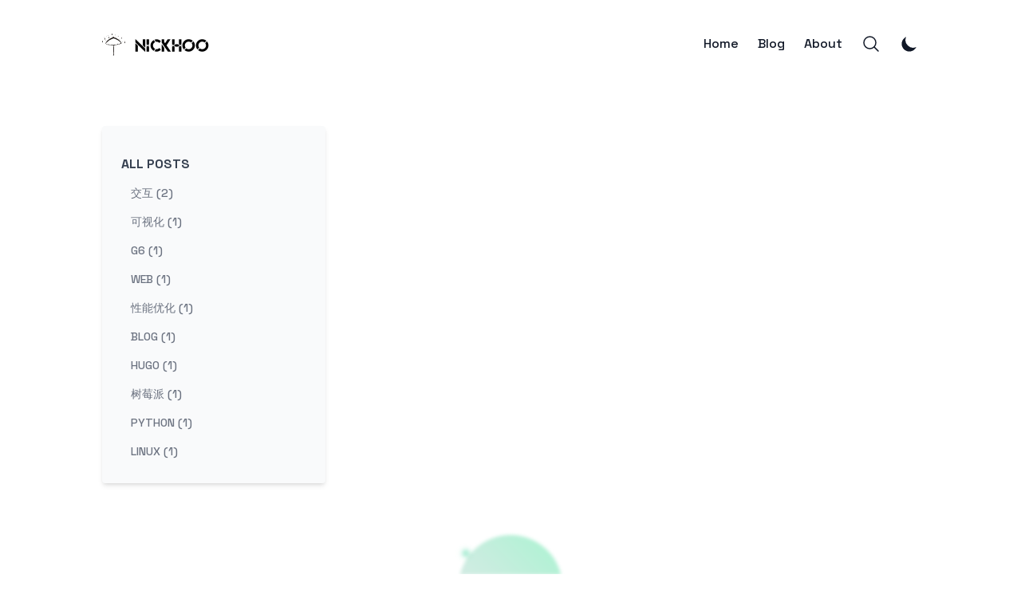

--- FILE ---
content_type: text/html; charset=utf-8
request_url: https://www.nickhoo.com/tags/%E6%80%BB%E7%BB%93
body_size: 10175
content:
<!DOCTYPE html><html lang="zh-CN" class="__variable_587f35 scroll-smooth"><head><meta charSet="utf-8"/><meta name="viewport" content="width=device-width, initial-scale=1"/><link rel="preload" as="font" href="/_next/static/media/2d141e1a38819612-s.p.woff2" crossorigin="" type="font/woff2"/><link rel="stylesheet" href="/_next/static/css/8f0b3263b8e0905d.css" data-precedence="next"/><link rel="preload" href="/_next/static/chunks/webpack-143f0874b2a4bde4.js" as="script" fetchPriority="low"/><script src="/_next/static/chunks/fd9d1056-07144e4a7b41a046.js" async=""></script><script src="/_next/static/chunks/596-84cce31dcb4d1ed8.js" async=""></script><script src="/_next/static/chunks/main-app-073a60db1ac1a6af.js" async=""></script><title>总结 | NickHoo</title><meta name="description" content="NickHoo"/><meta name="robots" content="index, follow"/><meta name="googlebot" content="index, follow, max-video-preview:-1, max-image-preview:large, max-snippet:-1"/><link rel="canonical" href="https://nickhoo.com/tags/%E6%80%BB%E7%BB%93"/><link rel="alternate" type="application/rss+xml" href="https://nickhoo.com/tags/%E6%80%BB%E7%BB%93/feed.xml"/><meta property="og:title" content="总结 | NickHoo"/><meta property="og:description" content="NickHoo 总结 tagged content"/><meta property="og:url" content="https://nickhoo.com/tags/%E6%80%BB%E7%BB%93"/><meta property="og:site_name" content="NickHoo"/><meta property="og:locale" content="en_US"/><meta property="og:image" content="https://nickhoo.com/static/images/twitter-card.png"/><meta property="og:type" content="website"/><meta name="twitter:card" content="summary_large_image"/><meta name="twitter:title" content="总结 | NickHoo"/><meta name="twitter:description" content="NickHoo 总结 tagged content"/><meta name="twitter:image" content="https://nickhoo.com/static/images/twitter-card.png"/><meta name="next-size-adjust"/><link rel="apple-touch-icon" sizes="76x76" href="/static/favicons/apple-touch-icon.png"/><link rel="icon" type="image/png" sizes="32x32" href="/static/favicons/favicon-32x32.png"/><link rel="icon" type="image/png" sizes="16x16" href="/static/favicons/favicon-16x16.png"/><link rel="manifest" href="/static/favicons/site.webmanifest"/><meta name="msapplication-TileColor" content="#000000"/><meta name="theme-color" media="(prefers-color-scheme: light)" content="#fff"/><meta name="theme-color" media="(prefers-color-scheme: dark)" content="#000"/><link rel="alternate" type="application/rss+xml" href="/feed.xml"/><script src="/_next/static/chunks/polyfills-78c92fac7aa8fdd8.js" noModule=""></script></head><!--$!--><template data-dgst="NEXT_DYNAMIC_NO_SSR_CODE"></template><!--/$--><body class="bg-white text-black antialiased dark:bg-gray-950 dark:text-white"><script>!function(){try{var d=document.documentElement,c=d.classList;c.remove('light','dark');var e=localStorage.getItem('theme');if('system'===e||(!e&&true)){var t='(prefers-color-scheme: dark)',m=window.matchMedia(t);if(m.media!==t||m.matches){d.style.colorScheme = 'dark';c.add('dark')}else{d.style.colorScheme = 'light';c.add('light')}}else if(e){c.add(e|| '')}if(e==='light'||e==='dark')d.style.colorScheme=e}catch(e){}}()</script><section class="mx-auto max-w-3xl px-4 sm:px-6 xl:max-w-5xl xl:px-0"><div class="flex h-screen flex-col justify-between font-sans"><header class="flex items-center justify-between py-10"><div><a aria-label="NickHoo" href="/"><div class="flex items-center justify-between"><div class="mr-3"><svg xmlns="http://www.w3.org/2000/svg" viewBox="0.00 0.00 804.00 844.00" height="30"><g stroke-width="2" fill="none" stroke-linecap="butt"><path stroke="#8f8d8b" vector-effect="non-scaling-stroke" d="   M 803.51 374.77   Q 798.67 356.27 790.47 339.70   Q 790.22 339.19 789.72 339.47   L 786.56 341.28   Q 786.10 341.54 786.17 342.07   Q 788.29 358.02 786.39 373.93   C 785.74 379.35 783.67 385.44 782.74 390.98   C 781.35 399.22 789.02 398.44 793.97 396.71   Q 801.28 394.16 804.00 386.57"></path><path stroke="#8f8d8b" vector-effect="non-scaling-stroke" d="   M 414.50 819.85   Q 414.33 819.75 414.07 819.74   Q 413.66 819.71 413.65 819.30   L 403.84 469.50   Q 403.83 468.97 404.35 469.02   C 420.46 470.60 435.79 471.44 451.85 468.44   Q 452.48 468.33 452.11 467.81   Q 448.30 462.42 450.68 456.14   Q 450.89 455.60 451.46 455.66   Q 463.35 456.83 469.08 457.14   Q 503.40 458.97 535.76 448.13   Q 539.90 446.74 544.01 446.23   C 587.83 440.83 634.20 427.60 669.24 399.96   Q 669.70 399.60 670.08 400.04   L 673.67 404.20   Q 673.99 404.57 674.37 404.27   L 680.65 399.39   Q 681.05 399.08 680.81 398.64   C 622.58 290.35 520.12 225.79 406.18 188.54   A 0.86 0.83 87.3 0 1 405.66 188.05   L 395.42 162.83   A 0.41 0.40 54.6 0 0 394.74 162.71   L 388.40 169.99   A 0.61 0.61 0.0 0 1 387.45 169.96   L 385.38 167.26   Q 384.96 166.71 384.71 167.35   C 382.98 171.83 381.56 177.72 378.38 181.36   Q 372.11 188.51 365.84 195.79   Q 364.51 197.33 362.60 198.03   C 255.92 237.12 164.70 305.62 113.49 408.58   Q 113.24 409.08 113.67 409.44   L 119.30 414.24   Q 119.55 414.45 119.84 414.31   L 120.73 413.91   A 0.79 0.78 52.6 0 1 121.58 414.03   Q 163.54 450.91 218.92 459.86   Q 227.37 461.23 236.01 461.34   Q 236.61 461.35 236.41 460.78   Q 233.94 453.80 238.86 448.32   Q 239.21 447.94 239.66 448.19   C 270.99 466.09 310.74 475.86 346.85 470.42   A 0.43 0.43 0.0 0 0 347.13 469.73   C 343.26 464.57 345.22 457.73 349.18 452.70   Q 349.41 452.40 349.76 452.56   Q 360.88 457.94 372.60 461.83   Q 373.14 462.01 373.24 462.56   C 373.38 463.27 373.43 463.63 373.84 464.24   Q 384.98 481.20 385.51 499.50   Q 390.15 659.57 394.53 819.81"></path><path stroke="#8f8d8b" vector-effect="non-scaling-stroke" d="   M 11.58 331.54   Q 11.89 345.14 7.83 358.01   C 5.95 363.96 8.30 368.99 15.50 367.25   C 28.72 364.06 30.10 355.42 27.65 343.48   C 25.41 332.57 20.83 321.91 16.28 311.70"></path><path stroke="#8f8d8b" vector-effect="non-scaling-stroke" d="   M 334.84 56.69   C 336.53 72.92 336.38 87.02 331.92 102.39   C 330.90 105.91 330.97 112.86 335.74 112.58   C 352.24 111.62 354.43 100.43 351.40 87.30   C 348.78 75.91 344.02 64.74 339.07 54.19   Q 338.86 53.73 338.42 53.98   L 335.32 55.76   Q 334.77 56.07 334.84 56.69"></path><path stroke="#8f8d8b" vector-effect="non-scaling-stroke" d="   M 465.50 101.75   C 466.58 106.56 465.57 114.62 463.81 121.06   Q 463.36 122.73 464.88 123.83   A 1.35 1.31 60.3 0 0 465.74 124.08   C 478.89 123.32 470.14 105.44 467.18 99.57   A 0.59 0.58 -27.6 0 0 466.37 99.32   Q 465.12 100.03 465.50 101.75"></path><path stroke="#8f8d8b" vector-effect="non-scaling-stroke" d="   M 214.73 135.44   C 212.91 142.32 221.28 139.09 222.89 135.83   C 225.26 131.06 220.16 119.43 217.90 115.16   A 0.94 0.94 0.0 0 0 216.13 115.69   Q 217.12 126.43 214.73 135.44"></path><path stroke="#8f8d8b" vector-effect="non-scaling-stroke" d="   M 552.68 135.56   C 553.75 145.97 553.57 154.88 550.70 165.89   C 547.88 176.66 561.31 171.44 563.46 166.38   C 566.88 158.33 559.34 141.94 555.87 134.66   A 1.68 1.68 0.0 0 0 552.68 135.56"></path><path stroke="#8f8d8b" vector-effect="non-scaling-stroke" d="   M 161.76 164.73   C 168.14 163.78 163.57 149.49 162.39 146.04   A 0.49 0.49 0.0 0 0 161.44 146.24   Q 162.08 154.93 160.60 163.54   A 1.03 1.02 -89.4 0 0 161.76 164.73"></path><path stroke="#8f8d8b" vector-effect="non-scaling-stroke" d="   M 226.93 226.74   A 2.90 2.88 67.5 0 0 228.68 227.47   C 239.91 228.18 247.81 220.00 246.09 208.67   C 243.97 194.70 238.64 181.86 232.75 169.37   A 0.63 0.63 0.0 0 0 231.87 169.09   L 228.89 170.72   Q 228.42 170.98 228.47 171.52   C 229.49 182.62 230.03 193.45 228.41 204.54   C 227.64 209.85 222.38 222.74 226.93 226.74"></path><path stroke="#8f8d8b" vector-effect="non-scaling-stroke" d="   M 483.47 172.63   C 484.07 180.09 483.74 186.28 481.88 193.54   A 2.20 2.20 0.0 0 0 483.69 196.27   C 487.01 196.77 490.25 194.40 490.86 191.04   C 491.77 185.99 487.59 176.48 485.39 172.10   A 1.02 1.01 29.5 0 0 483.47 172.63"></path><path stroke="#8f8d8b" vector-effect="non-scaling-stroke" d="   M 677.44 207.44   Q 677.00 218.37 675.74 222.25   C 674.18 227.07 670.42 238.11 678.43 237.70   C 704.24 236.36 685.92 198.58 680.17 187.01   Q 679.92 186.50 679.42 186.77   L 676.98 188.06   Q 676.41 188.36 676.49 189.01   Q 677.76 199.45 677.44 207.44"></path><path stroke="#8f8d8b" vector-effect="non-scaling-stroke" d="   M 92.07 263.19   C 95.90 267.29 105.04 263.11 108.17 260.13   C 119.13 249.71 104.33 218.03 98.79 206.76   Q 98.52 206.20 97.96 206.49   L 94.77 208.18   A 0.68 0.68 0.0 0 0 94.41 208.87   C 96.16 222.24 96.23 236.05 92.86 249.16   C 91.83 253.18 89.72 260.69 92.07 263.19"></path><path stroke="#8f8d8b" vector-effect="non-scaling-stroke" d="   M 607.44 260.63   C 621.19 262.39 611.91 241.58 609.29 236.71   A 1.02 1.01 27.4 0 0 607.39 237.31   Q 608.69 247.95 605.85 258.24   A 1.90 1.90 0.0 0 0 607.44 260.63"></path><path stroke="#8f8d8b" vector-effect="non-scaling-stroke" d="   M 131.60 317.40   C 146.59 317.85 136.57 295.19 133.93 289.21   A 1.28 1.28 0.0 0 0 131.49 289.86   Q 132.74 302.06 128.88 314.21   C 128.35 315.90 129.80 317.34 131.60 317.40"></path><path stroke="#8f8d8b" vector-effect="non-scaling-stroke" d="   M 712.50 352.16   C 725.78 352.83 716.46 332.82 714.08 327.99   A 1.03 1.03 0.0 0 0 712.13 328.57   Q 713.46 339.17 710.53 349.41   A 2.16 2.16 0.0 0 0 712.50 352.16"></path><path stroke="#8f8d8b" vector-effect="non-scaling-stroke" d="   M 403.18 447.74   L 403.53 454.49   Q 403.56 455.14 404.21 455.10   C 421.78 453.98 440.29 450.57 455.47 440.82   Q 455.92 440.53 456.26 440.94   L 458.29 443.43   Q 458.64 443.85 458.30 444.28   L 453.65 450.11   Q 453.19 450.68 453.93 450.70   C 483.38 451.33 510.47 444.89 535.05 428.04   Q 547.56 419.46 555.13 408.98   Q 555.44 408.55 555.91 408.80   L 558.97 410.42   Q 559.52 410.72 559.28 411.29   C 556.21 418.61 554.86 429.90 562.80 434.77   A 0.68 0.68 0.0 0 1 562.78 435.94   L 560.07 437.51   Q 558.99 438.13 560.20 437.83   C 590.73 430.17 617.34 416.60 639.67 394.17   Q 646.23 387.57 650.63 379.87   A 0.74 0.73 -52.5 0 0 650.52 379.00   C 582.48 308.69 498.42 259.03 404.95 230.61   Q 404.44 230.46 404.10 230.87   L 394.69 242.19   A 0.55 0.54 -52.1 0 1 393.95 242.29   L 383.40 234.64   Q 382.97 234.32 382.46 234.48   Q 226.07 284.00 122.92 411.03   Q 122.03 412.14 123.32 411.56   L 124.66 410.97   A 0.87 0.86 50.8 0 1 125.53 411.06   Q 167.29 441.58 219.43 440.17   Q 233.64 439.79 247.12 435.24   A 0.64 0.63 -23.2 0 1 247.88 435.54   L 249.35 438.36   Q 249.61 438.84 249.17 439.16   L 243.45 443.39   Q 242.94 443.77 243.52 444.02   Q 290.63 464.42 339.79 448.82   Q 341.25 448.36 339.91 447.62   L 334.26 444.49   Q 333.64 444.15 334.21 443.73   L 337.15 441.59   A 0.92 0.92 0.0 0 1 338.05 441.48   L 346.92 445.20   Q 347.35 445.38 347.75 445.13   L 351.19 442.98   Q 351.57 442.73 351.96 442.98   Q 354.35 444.57 353.97 447.30   Q 353.92 447.64 354.24 447.75   Q 370.53 453.30 387.70 454.89   A 1.79 1.76 -55.9 0 0 388.65 454.70   L 402.70 447.47   Q 403.15 447.23 403.18 447.74"></path></g><path fill="#ffffff" d="   M 803.51 374.77   Q 798.67 356.27 790.47 339.70   Q 790.22 339.19 789.72 339.47   L 786.56 341.28   Q 786.10 341.54 786.17 342.07   Q 788.29 358.02 786.39 373.93   C 785.74 379.35 783.67 385.44 782.74 390.98   C 781.35 399.22 789.02 398.44 793.97 396.71   Q 801.28 394.16 804.00 386.57   L 804.00 458.80   C 782.39 660.14 617.39 814.15 414.50 819.85   Q 414.33 819.75 414.07 819.74   Q 413.66 819.71 413.65 819.30   L 403.84 469.50   Q 403.83 468.97 404.35 469.02   C 420.46 470.60 435.79 471.44 451.85 468.44   Q 452.48 468.33 452.11 467.81   Q 448.30 462.42 450.68 456.14   Q 450.89 455.60 451.46 455.66   Q 463.35 456.83 469.08 457.14   Q 503.40 458.97 535.76 448.13   Q 539.90 446.74 544.01 446.23   C 587.83 440.83 634.20 427.60 669.24 399.96   Q 669.70 399.60 670.08 400.04   L 673.67 404.20   Q 673.99 404.57 674.37 404.27   L 680.65 399.39   Q 681.05 399.08 680.81 398.64   C 622.58 290.35 520.12 225.79 406.18 188.54   A 0.86 0.83 87.3 0 1 405.66 188.05   L 395.42 162.83   A 0.41 0.40 54.6 0 0 394.74 162.71   L 388.40 169.99   A 0.61 0.61 0.0 0 1 387.45 169.96   L 385.38 167.26   Q 384.96 166.71 384.71 167.35   C 382.98 171.83 381.56 177.72 378.38 181.36   Q 372.11 188.51 365.84 195.79   Q 364.51 197.33 362.60 198.03   C 255.92 237.12 164.70 305.62 113.49 408.58   Q 113.24 409.08 113.67 409.44   L 119.30 414.24   Q 119.55 414.45 119.84 414.31   L 120.73 413.91   A 0.79 0.78 52.6 0 1 121.58 414.03   Q 163.54 450.91 218.92 459.86   Q 227.37 461.23 236.01 461.34   Q 236.61 461.35 236.41 460.78   Q 233.94 453.80 238.86 448.32   Q 239.21 447.94 239.66 448.19   C 270.99 466.09 310.74 475.86 346.85 470.42   A 0.43 0.43 0.0 0 0 347.13 469.73   C 343.26 464.57 345.22 457.73 349.18 452.70   Q 349.41 452.40 349.76 452.56   Q 360.88 457.94 372.60 461.83   Q 373.14 462.01 373.24 462.56   C 373.38 463.27 373.43 463.63 373.84 464.24   Q 384.98 481.20 385.51 499.50   Q 390.15 659.57 394.53 819.81   C 154.65 814.25 -25.88 601.46 5.75 363.26   Q 8.03 346.08 11.58 331.54   Q 11.89 345.14 7.83 358.01   C 5.95 363.96 8.30 368.99 15.50 367.25   C 28.72 364.06 30.10 355.42 27.65 343.48   C 25.41 332.57 20.83 321.91 16.28 311.70   C 76.67 95.42 301.55 -31.88 518.19 32.55   C 589.62 53.80 654.85 94.82 704.54 151.09   C 759.12 212.90 795.44 291.85 803.51 374.77   Z   M 334.84 56.69   C 336.53 72.92 336.38 87.02 331.92 102.39   C 330.90 105.91 330.97 112.86 335.74 112.58   C 352.24 111.62 354.43 100.43 351.40 87.30   C 348.78 75.91 344.02 64.74 339.07 54.19   Q 338.86 53.73 338.42 53.98   L 335.32 55.76   Q 334.77 56.07 334.84 56.69   Z   M 465.50 101.75   C 466.58 106.56 465.57 114.62 463.81 121.06   Q 463.36 122.73 464.88 123.83   A 1.35 1.31 60.3 0 0 465.74 124.08   C 478.89 123.32 470.14 105.44 467.18 99.57   A 0.59 0.58 -27.6 0 0 466.37 99.32   Q 465.12 100.03 465.50 101.75   Z   M 214.73 135.44   C 212.91 142.32 221.28 139.09 222.89 135.83   C 225.26 131.06 220.16 119.43 217.90 115.16   A 0.94 0.94 0.0 0 0 216.13 115.69   Q 217.12 126.43 214.73 135.44   Z   M 552.68 135.56   C 553.75 145.97 553.57 154.88 550.70 165.89   C 547.88 176.66 561.31 171.44 563.46 166.38   C 566.88 158.33 559.34 141.94 555.87 134.66   A 1.68 1.68 0.0 0 0 552.68 135.56   Z   M 161.76 164.73   C 168.14 163.78 163.57 149.49 162.39 146.04   A 0.49 0.49 0.0 0 0 161.44 146.24   Q 162.08 154.93 160.60 163.54   A 1.03 1.02 -89.4 0 0 161.76 164.73   Z   M 226.93 226.74   A 2.90 2.88 67.5 0 0 228.68 227.47   C 239.91 228.18 247.81 220.00 246.09 208.67   C 243.97 194.70 238.64 181.86 232.75 169.37   A 0.63 0.63 0.0 0 0 231.87 169.09   L 228.89 170.72   Q 228.42 170.98 228.47 171.52   C 229.49 182.62 230.03 193.45 228.41 204.54   C 227.64 209.85 222.38 222.74 226.93 226.74   Z   M 483.47 172.63   C 484.07 180.09 483.74 186.28 481.88 193.54   A 2.20 2.20 0.0 0 0 483.69 196.27   C 487.01 196.77 490.25 194.40 490.86 191.04   C 491.77 185.99 487.59 176.48 485.39 172.10   A 1.02 1.01 29.5 0 0 483.47 172.63   Z   M 677.44 207.44   Q 677.00 218.37 675.74 222.25   C 674.18 227.07 670.42 238.11 678.43 237.70   C 704.24 236.36 685.92 198.58 680.17 187.01   Q 679.92 186.50 679.42 186.77   L 676.98 188.06   Q 676.41 188.36 676.49 189.01   Q 677.76 199.45 677.44 207.44   Z   M 92.07 263.19   C 95.90 267.29 105.04 263.11 108.17 260.13   C 119.13 249.71 104.33 218.03 98.79 206.76   Q 98.52 206.20 97.96 206.49   L 94.77 208.18   A 0.68 0.68 0.0 0 0 94.41 208.87   C 96.16 222.24 96.23 236.05 92.86 249.16   C 91.83 253.18 89.72 260.69 92.07 263.19   Z   M 607.44 260.63   C 621.19 262.39 611.91 241.58 609.29 236.71   A 1.02 1.01 27.4 0 0 607.39 237.31   Q 608.69 247.95 605.85 258.24   A 1.90 1.90 0.0 0 0 607.44 260.63   Z   M 131.60 317.40   C 146.59 317.85 136.57 295.19 133.93 289.21   A 1.28 1.28 0.0 0 0 131.49 289.86   Q 132.74 302.06 128.88 314.21   C 128.35 315.90 129.80 317.34 131.60 317.40   Z   M 712.50 352.16   C 725.78 352.83 716.46 332.82 714.08 327.99   A 1.03 1.03 0.0 0 0 712.13 328.57   Q 713.46 339.17 710.53 349.41   A 2.16 2.16 0.0 0 0 712.50 352.16   Z"></path><path fill="#1f1a17" d="   M 331.92 102.39   C 336.38 87.02 336.53 72.92 334.84 56.69   Q 334.77 56.07 335.32 55.76   L 338.42 53.98   Q 338.86 53.73 339.07 54.19   C 344.02 64.74 348.78 75.91 351.40 87.30   C 354.43 100.43 352.24 111.62 335.74 112.58   C 330.97 112.86 330.90 105.91 331.92 102.39   Z"></path><path fill="#1f1a17" d="   M 463.81 121.06   C 465.57 114.62 466.58 106.56 465.50 101.75   Q 465.12 100.03 466.37 99.32   A 0.59 0.58 -27.6 0 1 467.18 99.57   C 470.14 105.44 478.89 123.32 465.74 124.08   A 1.35 1.31 60.3 0 1 464.88 123.83   Q 463.36 122.73 463.81 121.06   Z"></path><path fill="#1f1a17" d="   M 222.89 135.83   C 221.28 139.09 212.91 142.32 214.73 135.44   Q 217.12 126.43 216.13 115.69   A 0.94 0.94 0.0 0 1 217.90 115.16   C 220.16 119.43 225.26 131.06 222.89 135.83   Z"></path><path fill="#1f1a17" d="   M 550.70 165.89   C 553.57 154.88 553.75 145.97 552.68 135.56   A 1.68 1.68 0.0 0 1 555.87 134.66   C 559.34 141.94 566.88 158.33 563.46 166.38   C 561.31 171.44 547.88 176.66 550.70 165.89   Z"></path><path fill="#1f1a17" d="   M 161.76 164.73   A 1.03 1.02 -89.4 0 1 160.60 163.54   Q 162.08 154.93 161.44 146.24   A 0.49 0.49 0.0 0 1 162.39 146.04   C 163.57 149.49 168.14 163.78 161.76 164.73   Z"></path><path fill="#1f1a17" d="   M 414.50 819.85   L 394.53 819.81   Q 390.15 659.57 385.51 499.50   Q 384.98 481.20 373.84 464.24   C 373.43 463.63 373.38 463.27 373.24 462.56   Q 373.14 462.01 372.60 461.83   Q 360.88 457.94 349.76 452.56   Q 349.41 452.40 349.18 452.70   C 345.22 457.73 343.26 464.57 347.13 469.73   A 0.43 0.43 0.0 0 1 346.85 470.42   C 310.74 475.86 270.99 466.09 239.66 448.19   Q 239.21 447.94 238.86 448.32   Q 233.94 453.80 236.41 460.78   Q 236.61 461.35 236.01 461.34   Q 227.37 461.23 218.92 459.86   Q 163.54 450.91 121.58 414.03   A 0.79 0.78 52.6 0 0 120.73 413.91   L 119.84 414.31   Q 119.55 414.45 119.30 414.24   L 113.67 409.44   Q 113.24 409.08 113.49 408.58   C 164.70 305.62 255.92 237.12 362.60 198.03   Q 364.51 197.33 365.84 195.79   Q 372.11 188.51 378.38 181.36   C 381.56 177.72 382.98 171.83 384.71 167.35   Q 384.96 166.71 385.38 167.26   L 387.45 169.96   A 0.61 0.61 0.0 0 0 388.40 169.99   L 394.74 162.71   A 0.41 0.40 54.6 0 1 395.42 162.83   L 405.66 188.05   A 0.86 0.83 87.3 0 0 406.18 188.54   C 520.12 225.79 622.58 290.35 680.81 398.64   Q 681.05 399.08 680.65 399.39   L 674.37 404.27   Q 673.99 404.57 673.67 404.20   L 670.08 400.04   Q 669.70 399.60 669.24 399.96   C 634.20 427.60 587.83 440.83 544.01 446.23   Q 539.90 446.74 535.76 448.13   Q 503.40 458.97 469.08 457.14   Q 463.35 456.83 451.46 455.66   Q 450.89 455.60 450.68 456.14   Q 448.30 462.42 452.11 467.81   Q 452.48 468.33 451.85 468.44   C 435.79 471.44 420.46 470.60 404.35 469.02   Q 403.83 468.97 403.84 469.50   L 413.65 819.30   Q 413.66 819.71 414.07 819.74   Q 414.33 819.75 414.50 819.85   Z   M 403.18 447.74   L 403.53 454.49   Q 403.56 455.14 404.21 455.10   C 421.78 453.98 440.29 450.57 455.47 440.82   Q 455.92 440.53 456.26 440.94   L 458.29 443.43   Q 458.64 443.85 458.30 444.28   L 453.65 450.11   Q 453.19 450.68 453.93 450.70   C 483.38 451.33 510.47 444.89 535.05 428.04   Q 547.56 419.46 555.13 408.98   Q 555.44 408.55 555.91 408.80   L 558.97 410.42   Q 559.52 410.72 559.28 411.29   C 556.21 418.61 554.86 429.90 562.80 434.77   A 0.68 0.68 0.0 0 1 562.78 435.94   L 560.07 437.51   Q 558.99 438.13 560.20 437.83   C 590.73 430.17 617.34 416.60 639.67 394.17   Q 646.23 387.57 650.63 379.87   A 0.74 0.73 -52.5 0 0 650.52 379.00   C 582.48 308.69 498.42 259.03 404.95 230.61   Q 404.44 230.46 404.10 230.87   L 394.69 242.19   A 0.55 0.54 -52.1 0 1 393.95 242.29   L 383.40 234.64   Q 382.97 234.32 382.46 234.48   Q 226.07 284.00 122.92 411.03   Q 122.03 412.14 123.32 411.56   L 124.66 410.97   A 0.87 0.86 50.8 0 1 125.53 411.06   Q 167.29 441.58 219.43 440.17   Q 233.64 439.79 247.12 435.24   A 0.64 0.63 -23.2 0 1 247.88 435.54   L 249.35 438.36   Q 249.61 438.84 249.17 439.16   L 243.45 443.39   Q 242.94 443.77 243.52 444.02   Q 290.63 464.42 339.79 448.82   Q 341.25 448.36 339.91 447.62   L 334.26 444.49   Q 333.64 444.15 334.21 443.73   L 337.15 441.59   A 0.92 0.92 0.0 0 1 338.05 441.48   L 346.92 445.20   Q 347.35 445.38 347.75 445.13   L 351.19 442.98   Q 351.57 442.73 351.96 442.98   Q 354.35 444.57 353.97 447.30   Q 353.92 447.64 354.24 447.75   Q 370.53 453.30 387.70 454.89   A 1.79 1.76 -55.9 0 0 388.65 454.70   L 402.70 447.47   Q 403.15 447.23 403.18 447.74   Z"></path><path fill="#1f1a17" d="   M 226.93 226.74   C 222.38 222.74 227.64 209.85 228.41 204.54   C 230.03 193.45 229.49 182.62 228.47 171.52   Q 228.42 170.98 228.89 170.72   L 231.87 169.09   A 0.63 0.63 0.0 0 1 232.75 169.37   C 238.64 181.86 243.97 194.70 246.09 208.67   C 247.81 220.00 239.91 228.18 228.68 227.47   A 2.90 2.88 67.5 0 1 226.93 226.74   Z"></path><path fill="#1f1a17" d="   M 481.88 193.54   C 483.74 186.28 484.07 180.09 483.47 172.63   A 1.02 1.01 29.5 0 1 485.39 172.10   C 487.59 176.48 491.77 185.99 490.86 191.04   C 490.25 194.40 487.01 196.77 483.69 196.27   A 2.20 2.20 0.0 0 1 481.88 193.54   Z"></path><path fill="#1f1a17" d="   M 677.44 207.44   Q 677.76 199.45 676.49 189.01   Q 676.41 188.36 676.98 188.06   L 679.42 186.77   Q 679.92 186.50 680.17 187.01   C 685.92 198.58 704.24 236.36 678.43 237.70   C 670.42 238.11 674.18 227.07 675.74 222.25   Q 677.00 218.37 677.44 207.44   Z"></path><path fill="#1f1a17" d="   M 92.07 263.19   C 89.72 260.69 91.83 253.18 92.86 249.16   C 96.23 236.05 96.16 222.24 94.41 208.87   A 0.68 0.68 0.0 0 1 94.77 208.18   L 97.96 206.49   Q 98.52 206.20 98.79 206.76   C 104.33 218.03 119.13 249.71 108.17 260.13   C 105.04 263.11 95.90 267.29 92.07 263.19   Z"></path><path fill="#ffffff" d="   M 402.70 447.47   L 388.65 454.70   A 1.79 1.76 -55.9 0 1 387.70 454.89   Q 370.53 453.30 354.24 447.75   Q 353.92 447.64 353.97 447.30   Q 354.35 444.57 351.96 442.98   Q 351.57 442.73 351.19 442.98   L 347.75 445.13   Q 347.35 445.38 346.92 445.20   L 338.05 441.48   A 0.92 0.92 0.0 0 0 337.15 441.59   L 334.21 443.73   Q 333.64 444.15 334.26 444.49   L 339.91 447.62   Q 341.25 448.36 339.79 448.82   Q 290.63 464.42 243.52 444.02   Q 242.94 443.77 243.45 443.39   L 249.17 439.16   Q 249.61 438.84 249.35 438.36   L 247.88 435.54   A 0.64 0.63 -23.2 0 0 247.12 435.24   Q 233.64 439.79 219.43 440.17   Q 167.29 441.58 125.53 411.06   A 0.87 0.86 50.8 0 0 124.66 410.97   L 123.32 411.56   Q 122.03 412.14 122.92 411.03   Q 226.07 284.00 382.46 234.48   Q 382.97 234.32 383.40 234.64   L 393.95 242.29   A 0.55 0.54 -52.1 0 0 394.69 242.19   L 404.10 230.87   Q 404.44 230.46 404.95 230.61   C 498.42 259.03 582.48 308.69 650.52 379.00   A 0.74 0.73 -52.5 0 1 650.63 379.87   Q 646.23 387.57 639.67 394.17   C 617.34 416.60 590.73 430.17 560.20 437.83   Q 558.99 438.13 560.07 437.51   L 562.78 435.94   A 0.68 0.68 0.0 0 0 562.80 434.77   C 554.86 429.90 556.21 418.61 559.28 411.29   Q 559.52 410.72 558.97 410.42   L 555.91 408.80   Q 555.44 408.55 555.13 408.98   Q 547.56 419.46 535.05 428.04   C 510.47 444.89 483.38 451.33 453.93 450.70   Q 453.19 450.68 453.65 450.11   L 458.30 444.28   Q 458.64 443.85 458.29 443.43   L 456.26 440.94   Q 455.92 440.53 455.47 440.82   C 440.29 450.57 421.78 453.98 404.21 455.10   Q 403.56 455.14 403.53 454.49   L 403.18 447.74   Q 403.15 447.23 402.70 447.47   Z"></path><path fill="#1f1a17" d="   M 607.44 260.63   A 1.90 1.90 0.0 0 1 605.85 258.24   Q 608.69 247.95 607.39 237.31   A 1.02 1.01 27.4 0 1 609.29 236.71   C 611.91 241.58 621.19 262.39 607.44 260.63   Z"></path><path fill="#1f1a17" d="   M 131.60 317.40   C 129.80 317.34 128.35 315.90 128.88 314.21   Q 132.74 302.06 131.49 289.86   A 1.28 1.28 0.0 0 1 133.93 289.21   C 136.57 295.19 146.59 317.85 131.60 317.40   Z"></path><path fill="#1f1a17" d="   M 16.28 311.70   C 20.83 321.91 25.41 332.57 27.65 343.48   C 30.10 355.42 28.72 364.06 15.50 367.25   C 8.30 368.99 5.95 363.96 7.83 358.01   Q 11.89 345.14 11.58 331.54   L 16.28 311.70   Z"></path><path fill="#1f1a17" d="   M 712.50 352.16   A 2.16 2.16 0.0 0 1 710.53 349.41   Q 713.46 339.17 712.13 328.57   A 1.03 1.03 0.0 0 1 714.08 327.99   C 716.46 332.82 725.78 352.83 712.50 352.16   Z"></path><path fill="#1f1a17" d="   M 803.51 374.77   L 804.00 378.32   L 804.00 386.57   Q 801.28 394.16 793.97 396.71   C 789.02 398.44 781.35 399.22 782.74 390.98   C 783.67 385.44 785.74 379.35 786.39 373.93   Q 788.29 358.02 786.17 342.07   Q 786.10 341.54 786.56 341.28   L 789.72 339.47   Q 790.22 339.19 790.47 339.70   Q 798.67 356.27 803.51 374.77   Z"></path></svg></div><div class=" h-6 text-2xl font-[QuantumLemonNormal] sm:block">NickHoo</div></div></a></div><div class="flex items-center leading-5 space-x-4 sm:space-x-6"><a class="hidden sm:block font-medium text-gray-900 dark:text-gray-100" href="/">Home</a><a class="hidden sm:block font-medium text-gray-900 dark:text-gray-100" href="/blog">Blog</a><a class="hidden sm:block font-medium text-gray-900 dark:text-gray-100" href="/about">About</a><button aria-label="Search"><svg xmlns="http://www.w3.org/2000/svg" fill="none" viewBox="0 0 24 24" stroke-width="1.5" stroke="currentColor" class="text-gray-900 dark:text-gray-100 h-6 w-6"><path stroke-linecap="round" stroke-linejoin="round" d="M21 21l-5.197-5.197m0 0A7.5 7.5 0 105.196 5.196a7.5 7.5 0 0010.607 10.607z"></path></svg></button><button aria-label="Toggle Menu" class="sm:hidden"><svg xmlns="http://www.w3.org/2000/svg" viewBox="0 0 20 20" fill="currentColor" class="text-gray-900 dark:text-gray-100 h-8 w-8"><path fill-rule="evenodd" d="M3 5a1 1 0 011-1h12a1 1 0 110 2H4a1 1 0 01-1-1zM3 10a1 1 0 011-1h12a1 1 0 110 2H4a1 1 0 01-1-1zM3 15a1 1 0 011-1h12a1 1 0 110 2H4a1 1 0 01-1-1z" clip-rule="evenodd"></path></svg></button><div class="fixed left-0 top-0 z-10 h-full w-full transform opacity-95 dark:opacity-[0.98] bg-white duration-300 ease-in-out dark:bg-gray-950 translate-x-full"><div class="flex justify-end"><button class="mr-8 mt-11 h-8 w-8" aria-label="Toggle Menu"><svg xmlns="http://www.w3.org/2000/svg" viewBox="0 0 20 20" fill="currentColor" class="text-gray-900 dark:text-gray-100"><path fill-rule="evenodd" d="M4.293 4.293a1 1 0 011.414 0L10 8.586l4.293-4.293a1 1 0 111.414 1.414L11.414 10l4.293 4.293a1 1 0 01-1.414 1.414L10 11.414l-4.293 4.293a1 1 0 01-1.414-1.414L8.586 10 4.293 5.707a1 1 0 010-1.414z" clip-rule="evenodd"></path></svg></button></div><nav class="fixed mt-8 h-full"><div class="px-12 py-4"><a class="text-2xl font-bold tracking-widest text-gray-900 dark:text-gray-100" href="/">Home</a></div><div class="px-12 py-4"><a class="text-2xl font-bold tracking-widest text-gray-900 dark:text-gray-100" href="/blog">Blog</a></div><div class="px-12 py-4"><a class="text-2xl font-bold tracking-widest text-gray-900 dark:text-gray-100" href="/about">About</a></div></nav></div></div></header><main class="mb-auto"><div><div class="pb-6 pt-6"><h1 class="sm:hidden text-3xl font-extrabold leading-9 tracking-tight text-gray-900 dark:text-gray-100 sm:text-4xl sm:leading-10 md:text-6xl md:leading-14">总结</h1></div><div class="flex sm:space-x-24"><div class="hidden max-h-screen h-full sm:flex flex-wrap bg-gray-50 dark:bg-gray-900/70 shadow-md pt-5 dark:shadow-gray-800/40 rounded min-w-[280px] max-w-[280px] overflow-auto"><div class="py-4 px-6"><a class="font-bold uppercase text-gray-700 dark:text-gray-300 hover:text-primary-500 dark:hover:text-primary-500" href="/blog">All Posts</a><ul><li class="my-3"><a class="py-2 px-3 uppercase text-sm font-medium text-gray-500 dark:text-gray-300 hover:text-primary-500 dark:hover:text-primary-500" aria-label="View posts tagged 交互" href="/tags/交互">交互 (2)</a></li><li class="my-3"><a class="py-2 px-3 uppercase text-sm font-medium text-gray-500 dark:text-gray-300 hover:text-primary-500 dark:hover:text-primary-500" aria-label="View posts tagged 可视化" href="/tags/可视化">可视化 (1)</a></li><li class="my-3"><a class="py-2 px-3 uppercase text-sm font-medium text-gray-500 dark:text-gray-300 hover:text-primary-500 dark:hover:text-primary-500" aria-label="View posts tagged g6" href="/tags/g6">g6 (1)</a></li><li class="my-3"><a class="py-2 px-3 uppercase text-sm font-medium text-gray-500 dark:text-gray-300 hover:text-primary-500 dark:hover:text-primary-500" aria-label="View posts tagged web" href="/tags/web">web (1)</a></li><li class="my-3"><a class="py-2 px-3 uppercase text-sm font-medium text-gray-500 dark:text-gray-300 hover:text-primary-500 dark:hover:text-primary-500" aria-label="View posts tagged 性能优化" href="/tags/性能优化">性能优化 (1)</a></li><li class="my-3"><a class="py-2 px-3 uppercase text-sm font-medium text-gray-500 dark:text-gray-300 hover:text-primary-500 dark:hover:text-primary-500" aria-label="View posts tagged blog" href="/tags/blog">blog (1)</a></li><li class="my-3"><a class="py-2 px-3 uppercase text-sm font-medium text-gray-500 dark:text-gray-300 hover:text-primary-500 dark:hover:text-primary-500" aria-label="View posts tagged hugo" href="/tags/hugo">hugo (1)</a></li><li class="my-3"><a class="py-2 px-3 uppercase text-sm font-medium text-gray-500 dark:text-gray-300 hover:text-primary-500 dark:hover:text-primary-500" aria-label="View posts tagged 树莓派" href="/tags/树莓派">树莓派 (1)</a></li><li class="my-3"><a class="py-2 px-3 uppercase text-sm font-medium text-gray-500 dark:text-gray-300 hover:text-primary-500 dark:hover:text-primary-500" aria-label="View posts tagged python" href="/tags/python">python (1)</a></li><li class="my-3"><a class="py-2 px-3 uppercase text-sm font-medium text-gray-500 dark:text-gray-300 hover:text-primary-500 dark:hover:text-primary-500" aria-label="View posts tagged linux" href="/tags/linux">linux (1)</a></li></ul></div></div><div><ul></ul></div></div></div></main><footer class="relative mt-40"><div class="flex justify-center"><div class="m-auto relative h-0"><span class="block m-auto w-32 h-32"></span><span class="absolute m-auto -left-0 -top-0  w-32 h-32 bg-gradient-to-tr from-gray-200 to-emerald-200 rounded-full mix-blend-multiply dark:mix-blend-lighten filter blur-lg opacity-60 animate-blob-1  flex justify-center items-center text-emerald-400 font-bold">Relax ~</span><span class="absolute m-auto -left-2 -top-0 w-8 h-8 rounded-full mix-blend-multiply dark:mix-blend-lighten filter blur-lg opacity-60 animate-blob-2 flex justify-center items-center text-emerald-400 font-bold">☀️</span></div></div><div class="mt-16 flex flex-col items-center"><div class="mb-3 flex space-x-4"><a class="text-sm text-gray-500 transition hover:text-gray-600" target="_blank" rel="noopener noreferrer" href="/cdn-cgi/l/email-protection#6a070f2a0403090102050544090507"><span class="sr-only">mail</span><svg xmlns="http://www.w3.org/2000/svg" viewBox="0 0 20 20" class="fill-current text-gray-700 hover:text-primary-500 dark:text-gray-200 dark:hover:text-primary-400 h-6 w-6"><path d="M2.003 5.884L10 9.882l7.997-3.998A2 2 0 0016 4H4a2 2 0 00-1.997 1.884z"></path><path d="M18 8.118l-8 4-8-4V14a2 2 0 002 2h12a2 2 0 002-2V8.118z"></path></svg></a></div><div class="mb-2 flex space-x-2 text-sm text-gray-500 dark:text-gray-400"><div>NickHoo</div><div> • </div><div>© 2026</div></div><div class="mb-8 text-sm text-gray-500 dark:text-gray-400"><a target="_blank" rel="noopener noreferrer" href="https://github.com/timlrx/tailwind-nextjs-starter-blog">Theme</a></div></div></footer></div></section><script data-cfasync="false" src="/cdn-cgi/scripts/5c5dd728/cloudflare-static/email-decode.min.js"></script><script src="/_next/static/chunks/webpack-143f0874b2a4bde4.js" async=""></script><script>(self.__next_f=self.__next_f||[]).push([0])</script><script>self.__next_f.push([1,"1:HL[\"/_next/static/media/2d141e1a38819612-s.p.woff2\",{\"as\":\"font\",\"type\":\"font/woff2\"}]\n2:HL[\"/_next/static/css/8f0b3263b8e0905d.css\",{\"as\":\"style\"}]\n0:\"$L3\"\n"])</script><script>self.__next_f.push([1,"4:I{\"id\":7948,\"chunks\":[\"272:static/chunks/webpack-143f0874b2a4bde4.js\",\"971:static/chunks/fd9d1056-07144e4a7b41a046.js\",\"596:static/chunks/596-84cce31dcb4d1ed8.js\"],\"name\":\"default\",\"async\":false}\n6:I{\"id\":6628,\"chunks\":[\"272:static/chunks/webpack-143f0874b2a4bde4.js\",\"971:static/chunks/fd9d1056-07144e4a7b41a046.js\",\"596:static/chunks/596-84cce31dcb4d1ed8.js\"],\"name\":\"\",\"async\":false}\n7:\"$Sreact.suspense\"\n8:I{\"id\":6906,\"chunks\":[\"685:static/chunks/685-73da46ad6e4d41f0.js\",\"150:static/chunks/150-7d58932a10e"])</script><script>self.__next_f.push([1,"354f4.js\",\"185:static/chunks/app/layout-bf67bbee058ee5bd.js\"],\"name\":\"PostHogPageview\",\"async\":false}\n9:I{\"id\":6906,\"chunks\":[\"685:static/chunks/685-73da46ad6e4d41f0.js\",\"150:static/chunks/150-7d58932a10e354f4.js\",\"185:static/chunks/app/layout-bf67bbee058ee5bd.js\"],\"name\":\"PHProvider\",\"async\":false}\na:I{\"id\":8464,\"chunks\":[\"685:static/chunks/685-73da46ad6e4d41f0.js\",\"150:static/chunks/150-7d58932a10e354f4.js\",\"185:static/chunks/app/layout-bf67bbee058ee5bd.js\"],\"name\":\"ThemeProviders\",\"async\":false}\nb:I{\"id\""])</script><script>self.__next_f.push([1,":367,\"chunks\":[\"685:static/chunks/685-73da46ad6e4d41f0.js\",\"150:static/chunks/150-7d58932a10e354f4.js\",\"185:static/chunks/app/layout-bf67bbee058ee5bd.js\"],\"name\":\"KBarSearchProvider\",\"async\":false}\nc:I{\"id\":6685,\"chunks\":[\"685:static/chunks/685-73da46ad6e4d41f0.js\",\"904:static/chunks/app/tags/page-8ce07f6a19b07cdc.js\"],\"name\":\"\",\"async\":false}\n12:I{\"id\":7005,\"chunks\":[\"685:static/chunks/685-73da46ad6e4d41f0.js\",\"150:static/chunks/150-7d58932a10e354f4.js\",\"185:static/chunks/app/layout-bf67bbee058ee5bd.js\"],\""])</script><script>self.__next_f.push([1,"name\":\"KBarButton\",\"async\":false}\n13:I{\"id\":6914,\"chunks\":[\"685:static/chunks/685-73da46ad6e4d41f0.js\",\"150:static/chunks/150-7d58932a10e354f4.js\",\"185:static/chunks/app/layout-bf67bbee058ee5bd.js\"],\"name\":\"\",\"async\":false}\n14:I{\"id\":8766,\"chunks\":[\"685:static/chunks/685-73da46ad6e4d41f0.js\",\"150:static/chunks/150-7d58932a10e354f4.js\",\"185:static/chunks/app/layout-bf67bbee058ee5bd.js\"],\"name\":\"\",\"async\":false}\n15:I{\"id\":7767,\"chunks\":[\"272:static/chunks/webpack-143f0874b2a4bde4.js\",\"971:static/chunks/fd9d10"])</script><script>self.__next_f.push([1,"56-07144e4a7b41a046.js\",\"596:static/chunks/596-84cce31dcb4d1ed8.js\"],\"name\":\"default\",\"async\":false}\n16:I{\"id\":7920,\"chunks\":[\"272:static/chunks/webpack-143f0874b2a4bde4.js\",\"971:static/chunks/fd9d1056-07144e4a7b41a046.js\",\"596:static/chunks/596-84cce31dcb4d1ed8.js\"],\"name\":\"default\",\"async\":false}\n18:I{\"id\":4651,\"chunks\":[\"685:static/chunks/685-73da46ad6e4d41f0.js\",\"529:static/chunks/529-8272264d9164c58e.js\",\"605:static/chunks/app/tags/[tag]/page-beaa996f5039458c.js\"],\"name\":\"\",\"async\":false}\nd:T629,"])</script><script>self.__next_f.push([1,"   M 414.50 819.85   Q 414.33 819.75 414.07 819.74   Q 413.66 819.71 413.65 819.30   L 403.84 469.50   Q 403.83 468.97 404.35 469.02   C 420.46 470.60 435.79 471.44 451.85 468.44   Q 452.48 468.33 452.11 467.81   Q 448.30 462.42 450.68 456.14   Q 450.89 455.60 451.46 455.66   Q 463.35 456.83 469.08 457.14   Q 503.40 458.97 535.76 448.13   Q 539.90 446.74 544.01 446.23   C 587.83 440.83 634.20 427.60 669.24 399.96   Q 669.70 399.60 670.08 400.04   L 673.67 404.20   Q 673.99 404.57 674.37 404.27   L 680.65 399.39   Q 681.05 399.08 680.81 398.64   C 622.58 290.35 520.12 225.79 406.18 188.54   A 0.86 0.83 87.3 0 1 405.66 188.05   L 395.42 162.83   A 0.41 0.40 54.6 0 0 394.74 162.71   L 388.40 169.99   A 0.61 0.61 0.0 0 1 387.45 169.96   L 385.38 167.26   Q 384.96 166.71 384.71 167.35   C 382.98 171.83 381.56 177.72 378.38 181.36   Q 372.11 188.51 365.84 195.79   Q 364.51 197.33 362.60 198.03   C 255.92 237.12 164.70 305.62 113.49 408.58   Q 113.24 409.08 113.67 409.44   L 119.30 414.24   Q 119.55 414.45 119.84 414.31   L 120.73 413.91   A 0.79 0.78 52.6 0 1 121.58 414.03   Q 163.54 450.91 218.92 459.86   Q 227.37 461.23 236.01 461.34   Q 236.61 461.35 236.41 460.78   Q 233.94 453.80 238.86 448.32   Q 239.21 447.94 239.66 448.19   C 270.99 466.09 310.74 475.86 346.85 470.42   A 0.43 0.43 0.0 0 0 347.13 469.73   C 343.26 464.57 345.22 457.73 349.18 452.70   Q 349.41 452.40 349.76 452.56   Q 360.88 457.94 372.60 461.83   Q 373.14 462.01 373.24 462.56   C 373.38 463.27 373.43 463.63 373.84 464.24   Q 384.98 481.20 385.51 499.50   Q 390.15 659.57 394.53 819.81"])</script><script>self.__next_f.push([1,"e:T64b,"])</script><script>self.__next_f.push([1,"   M 403.18 447.74   L 403.53 454.49   Q 403.56 455.14 404.21 455.10   C 421.78 453.98 440.29 450.57 455.47 440.82   Q 455.92 440.53 456.26 440.94   L 458.29 443.43   Q 458.64 443.85 458.30 444.28   L 453.65 450.11   Q 453.19 450.68 453.93 450.70   C 483.38 451.33 510.47 444.89 535.05 428.04   Q 547.56 419.46 555.13 408.98   Q 555.44 408.55 555.91 408.80   L 558.97 410.42   Q 559.52 410.72 559.28 411.29   C 556.21 418.61 554.86 429.90 562.80 434.77   A 0.68 0.68 0.0 0 1 562.78 435.94   L 560.07 437.51   Q 558.99 438.13 560.20 437.83   C 590.73 430.17 617.34 416.60 639.67 394.17   Q 646.23 387.57 650.63 379.87   A 0.74 0.73 -52.5 0 0 650.52 379.00   C 582.48 308.69 498.42 259.03 404.95 230.61   Q 404.44 230.46 404.10 230.87   L 394.69 242.19   A 0.55 0.54 -52.1 0 1 393.95 242.29   L 383.40 234.64   Q 382.97 234.32 382.46 234.48   Q 226.07 284.00 122.92 411.03   Q 122.03 412.14 123.32 411.56   L 124.66 410.97   A 0.87 0.86 50.8 0 1 125.53 411.06   Q 167.29 441.58 219.43 440.17   Q 233.64 439.79 247.12 435.24   A 0.64 0.63 -23.2 0 1 247.88 435.54   L 249.35 438.36   Q 249.61 438.84 249.17 439.16   L 243.45 443.39   Q 242.94 443.77 243.52 444.02   Q 290.63 464.42 339.79 448.82   Q 341.25 448.36 339.91 447.62   L 334.26 444.49   Q 333.64 444.15 334.21 443.73   L 337.15 441.59   A 0.92 0.92 0.0 0 1 338.05 441.48   L 346.92 445.20   Q 347.35 445.38 347.75 445.13   L 351.19 442.98   Q 351.57 442.73 351.96 442.98   Q 354.35 444.57 353.97 447.30   Q 353.92 447.64 354.24 447.75   Q 370.53 453.30 387.70 454.89   A 1.79 1.76 -55.9 0 0 388.65 454.70   L 402.70 447.47   Q 403.15 447.23 403.18 447.74"])</script><script>self.__next_f.push([1,"f:T1378,"])</script><script>self.__next_f.push([1,"   M 803.51 374.77   Q 798.67 356.27 790.47 339.70   Q 790.22 339.19 789.72 339.47   L 786.56 341.28   Q 786.10 341.54 786.17 342.07   Q 788.29 358.02 786.39 373.93   C 785.74 379.35 783.67 385.44 782.74 390.98   C 781.35 399.22 789.02 398.44 793.97 396.71   Q 801.28 394.16 804.00 386.57   L 804.00 458.80   C 782.39 660.14 617.39 814.15 414.50 819.85   Q 414.33 819.75 414.07 819.74   Q 413.66 819.71 413.65 819.30   L 403.84 469.50   Q 403.83 468.97 404.35 469.02   C 420.46 470.60 435.79 471.44 451.85 468.44   Q 452.48 468.33 452.11 467.81   Q 448.30 462.42 450.68 456.14   Q 450.89 455.60 451.46 455.66   Q 463.35 456.83 469.08 457.14   Q 503.40 458.97 535.76 448.13   Q 539.90 446.74 544.01 446.23   C 587.83 440.83 634.20 427.60 669.24 399.96   Q 669.70 399.60 670.08 400.04   L 673.67 404.20   Q 673.99 404.57 674.37 404.27   L 680.65 399.39   Q 681.05 399.08 680.81 398.64   C 622.58 290.35 520.12 225.79 406.18 188.54   A 0.86 0.83 87.3 0 1 405.66 188.05   L 395.42 162.83   A 0.41 0.40 54.6 0 0 394.74 162.71   L 388.40 169.99   A 0.61 0.61 0.0 0 1 387.45 169.96   L 385.38 167.26   Q 384.96 166.71 384.71 167.35   C 382.98 171.83 381.56 177.72 378.38 181.36   Q 372.11 188.51 365.84 195.79   Q 364.51 197.33 362.60 198.03   C 255.92 237.12 164.70 305.62 113.49 408.58   Q 113.24 409.08 113.67 409.44   L 119.30 414.24   Q 119.55 414.45 119.84 414.31   L 120.73 413.91   A 0.79 0.78 52.6 0 1 121.58 414.03   Q 163.54 450.91 218.92 459.86   Q 227.37 461.23 236.01 461.34   Q 236.61 461.35 236.41 460.78   Q 233.94 453.80 238.86 448.32   Q 239.21 447.94 239.66 448.19   C 270.99 466.09 310.74 475.86 346.85 470.42   A 0.43 0.43 0.0 0 0 347.13 469.73   C 343.26 464.57 345.22 457.73 349.18 452.70   Q 349.41 452.40 349.76 452.56   Q 360.88 457.94 372.60 461.83   Q 373.14 462.01 373.24 462.56   C 373.38 463.27 373.43 463.63 373.84 464.24   Q 384.98 481.20 385.51 499.50   Q 390.15 659.57 394.53 819.81   C 154.65 814.25 -25.88 601.46 5.75 363.26   Q 8.03 346.08 11.58 331.54   Q 11.89 345.14 7.83 358.01   C 5.95 363.96 8.30 368.99 15.50 367.25   C 28.72 364.06 30.10 355.42 27.65 343.48   C 25.41 332.57 20.83 321.91 16.28 311.70   C 76.67 95.42 301.55 -31.88 518.19 32.55   C 589.62 53.80 654.85 94.82 704.54 151.09   C 759.12 212.90 795.44 291.85 803.51 374.77   Z   M 334.84 56.69   C 336.53 72.92 336.38 87.02 331.92 102.39   C 330.90 105.91 330.97 112.86 335.74 112.58   C 352.24 111.62 354.43 100.43 351.40 87.30   C 348.78 75.91 344.02 64.74 339.07 54.19   Q 338.86 53.73 338.42 53.98   L 335.32 55.76   Q 334.77 56.07 334.84 56.69   Z   M 465.50 101.75   C 466.58 106.56 465.57 114.62 463.81 121.06   Q 463.36 122.73 464.88 123.83   A 1.35 1.31 60.3 0 0 465.74 124.08   C 478.89 123.32 470.14 105.44 467.18 99.57   A 0.59 0.58 -27.6 0 0 466.37 99.32   Q 465.12 100.03 465.50 101.75   Z   M 214.73 135.44   C 212.91 142.32 221.28 139.09 222.89 135.83   C 225.26 131.06 220.16 119.43 217.90 115.16   A 0.94 0.94 0.0 0 0 216.13 115.69   Q 217.12 126.43 214.73 135.44   Z   M 552.68 135.56   C 553.75 145.97 553.57 154.88 550.70 165.89   C 547.88 176.66 561.31 171.44 563.46 166.38   C 566.88 158.33 559.34 141.94 555.87 134.66   A 1.68 1.68 0.0 0 0 552.68 135.56   Z   M 161.76 164.73   C 168.14 163.78 163.57 149.49 162.39 146.04   A 0.49 0.49 0.0 0 0 161.44 146.24   Q 162.08 154.93 160.60 163.54   A 1.03 1.02 -89.4 0 0 161.76 164.73   Z   M 226.93 226.74   A 2.90 2.88 67.5 0 0 228.68 227.47   C 239.91 228.18 247.81 220.00 246.09 208.67   C 243.97 194.70 238.64 181.86 232.75 169.37   A 0.63 0.63 0.0 0 0 231.87 169.09   L 228.89 170.72   Q 228.42 170.98 228.47 171.52   C 229.49 182.62 230.03 193.45 228.41 204.54   C 227.64 209.85 222.38 222.74 226.93 226.74   Z   M 483.47 172.63   C 484.07 180.09 483.74 186.28 481.88 193.54   A 2.20 2.20 0.0 0 0 483.69 196.27   C 487.01 196.77 490.25 194.40 490.86 191.04   C 491.77 185.99 487.59 176.48 485.39 172.10   A 1.02 1.01 29.5 0 0 483.47 172.63   Z   M 677.44 207.44   Q 677.00 218.37 675.74 222.25   C 674.18 227.07 670.42 238.11 678.43 237.70   C 704.24 236.36 685.92 198.58 680.17 187.01   Q 679.92 186.50 679.42 186.77   L 676.98 188.06   Q 676.41 188.36 676.49 189.01   Q 677.76 199.45 677.44 207.44   Z   M 92.07 263.19   C 95.90 267.29 105.04 263.11 108.17 260.13   C 119.13 249.71 104.33 218.03 98.79 206.76   Q 98.52 206.20 97.96 206.49   L 94.77 208.18   A 0.68 0.68 0.0 0 0 94.41 208.87   C 96.16 222.24 96.23 236.05 92.86 249.16   C 91.83 253.18 89.72 260.69 92.07 263.19   Z   M 607.44 260.63   C 621.19 262.39 611.91 241.58 609.29 236.71   A 1.02 1.01 27.4 0 0 607.39 237.31   Q 608.69 247.95 605.85 258.24   A 1.90 1.90 0.0 0 0 607.44 260.63   Z   M 131.60 317.40   C 146.59 317.85 136.57 295.19 133.93 289.21   A 1.28 1.28 0.0 0 0 131.49 289.86   Q 132.74 302.06 128.88 314.21   C 128.35 315.90 129.80 317.34 131.60 317.40   Z   M 712.50 352.16   C 725.78 352.83 716.46 332.82 714.08 327.99   A 1.03 1.03 0.0 0 0 712.13 328.57   Q 713.46 339.17 710.53 349.41   A 2.16 2.16 0.0 0 0 712.50 352.16   Z"])</script><script>self.__next_f.push([1,"10:Tc8e,"])</script><script>self.__next_f.push([1,"   M 414.50 819.85   L 394.53 819.81   Q 390.15 659.57 385.51 499.50   Q 384.98 481.20 373.84 464.24   C 373.43 463.63 373.38 463.27 373.24 462.56   Q 373.14 462.01 372.60 461.83   Q 360.88 457.94 349.76 452.56   Q 349.41 452.40 349.18 452.70   C 345.22 457.73 343.26 464.57 347.13 469.73   A 0.43 0.43 0.0 0 1 346.85 470.42   C 310.74 475.86 270.99 466.09 239.66 448.19   Q 239.21 447.94 238.86 448.32   Q 233.94 453.80 236.41 460.78   Q 236.61 461.35 236.01 461.34   Q 227.37 461.23 218.92 459.86   Q 163.54 450.91 121.58 414.03   A 0.79 0.78 52.6 0 0 120.73 413.91   L 119.84 414.31   Q 119.55 414.45 119.30 414.24   L 113.67 409.44   Q 113.24 409.08 113.49 408.58   C 164.70 305.62 255.92 237.12 362.60 198.03   Q 364.51 197.33 365.84 195.79   Q 372.11 188.51 378.38 181.36   C 381.56 177.72 382.98 171.83 384.71 167.35   Q 384.96 166.71 385.38 167.26   L 387.45 169.96   A 0.61 0.61 0.0 0 0 388.40 169.99   L 394.74 162.71   A 0.41 0.40 54.6 0 1 395.42 162.83   L 405.66 188.05   A 0.86 0.83 87.3 0 0 406.18 188.54   C 520.12 225.79 622.58 290.35 680.81 398.64   Q 681.05 399.08 680.65 399.39   L 674.37 404.27   Q 673.99 404.57 673.67 404.20   L 670.08 400.04   Q 669.70 399.60 669.24 399.96   C 634.20 427.60 587.83 440.83 544.01 446.23   Q 539.90 446.74 535.76 448.13   Q 503.40 458.97 469.08 457.14   Q 463.35 456.83 451.46 455.66   Q 450.89 455.60 450.68 456.14   Q 448.30 462.42 452.11 467.81   Q 452.48 468.33 451.85 468.44   C 435.79 471.44 420.46 470.60 404.35 469.02   Q 403.83 468.97 403.84 469.50   L 413.65 819.30   Q 413.66 819.71 414.07 819.74   Q 414.33 819.75 414.50 819.85   Z   M 403.18 447.74   L 403.53 454.49   Q 403.56 455.14 404.21 455.10   C 421.78 453.98 440.29 450.57 455.47 440.82   Q 455.92 440.53 456.26 440.94   L 458.29 443.43   Q 458.64 443.85 458.30 444.28   L 453.65 450.11   Q 453.19 450.68 453.93 450.70   C 483.38 451.33 510.47 444.89 535.05 428.04   Q 547.56 419.46 555.13 408.98   Q 555.44 408.55 555.91 408.80   L 558.97 410.42   Q 559.52 410.72 559.28 411.29   C 556.21 418.61 554.86 429.90 562.80 434.77   A 0.68 0.68 0.0 0 1 562.78 435.94   L 560.07 437.51   Q 558.99 438.13 560.20 437.83   C 590.73 430.17 617.34 416.60 639.67 394.17   Q 646.23 387.57 650.63 379.87   A 0.74 0.73 -52.5 0 0 650.52 379.00   C 582.48 308.69 498.42 259.03 404.95 230.61   Q 404.44 230.46 404.10 230.87   L 394.69 242.19   A 0.55 0.54 -52.1 0 1 393.95 242.29   L 383.40 234.64   Q 382.97 234.32 382.46 234.48   Q 226.07 284.00 122.92 411.03   Q 122.03 412.14 123.32 411.56   L 124.66 410.97   A 0.87 0.86 50.8 0 1 125.53 411.06   Q 167.29 441.58 219.43 440.17   Q 233.64 439.79 247.12 435.24   A 0.64 0.63 -23.2 0 1 247.88 435.54   L 249.35 438.36   Q 249.61 438.84 249.17 439.16   L 243.45 443.39   Q 242.94 443.77 243.52 444.02   Q 290.63 464.42 339.79 448.82   Q 341.25 448.36 339.91 447.62   L 334.26 444.49   Q 333.64 444.15 334.21 443.73   L 337.15 441.59   A 0.92 0.92 0.0 0 1 338.05 441.48   L 346.92 445.20   Q 347.35 445.38 347.75 445.13   L 351.19 442.98   Q 351.57 442.73 351.96 442.98   Q 354.35 444.57 353.97 447.30   Q 353.92 447.64 354.24 447.75   Q 370.53 453.30 387.70 454.89   A 1.79 1.76 -55.9 0 0 388.65 454.70   L 402.70 447.47   Q 403.15 447.23 403.18 447.74   Z"])</script><script>self.__next_f.push([1,"11:T64f,"])</script><script>self.__next_f.push([1,"   M 402.70 447.47   L 388.65 454.70   A 1.79 1.76 -55.9 0 1 387.70 454.89   Q 370.53 453.30 354.24 447.75   Q 353.92 447.64 353.97 447.30   Q 354.35 444.57 351.96 442.98   Q 351.57 442.73 351.19 442.98   L 347.75 445.13   Q 347.35 445.38 346.92 445.20   L 338.05 441.48   A 0.92 0.92 0.0 0 0 337.15 441.59   L 334.21 443.73   Q 333.64 444.15 334.26 444.49   L 339.91 447.62   Q 341.25 448.36 339.79 448.82   Q 290.63 464.42 243.52 444.02   Q 242.94 443.77 243.45 443.39   L 249.17 439.16   Q 249.61 438.84 249.35 438.36   L 247.88 435.54   A 0.64 0.63 -23.2 0 0 247.12 435.24   Q 233.64 439.79 219.43 440.17   Q 167.29 441.58 125.53 411.06   A 0.87 0.86 50.8 0 0 124.66 410.97   L 123.32 411.56   Q 122.03 412.14 122.92 411.03   Q 226.07 284.00 382.46 234.48   Q 382.97 234.32 383.40 234.64   L 393.95 242.29   A 0.55 0.54 -52.1 0 0 394.69 242.19   L 404.10 230.87   Q 404.44 230.46 404.95 230.61   C 498.42 259.03 582.48 308.69 650.52 379.00   A 0.74 0.73 -52.5 0 1 650.63 379.87   Q 646.23 387.57 639.67 394.17   C 617.34 416.60 590.73 430.17 560.20 437.83   Q 558.99 438.13 560.07 437.51   L 562.78 435.94   A 0.68 0.68 0.0 0 0 562.80 434.77   C 554.86 429.90 556.21 418.61 559.28 411.29   Q 559.52 410.72 558.97 410.42   L 555.91 408.80   Q 555.44 408.55 555.13 408.98   Q 547.56 419.46 535.05 428.04   C 510.47 444.89 483.38 451.33 453.93 450.70   Q 453.19 450.68 453.65 450.11   L 458.30 444.28   Q 458.64 443.85 458.29 443.43   L 456.26 440.94   Q 455.92 440.53 455.47 440.82   C 440.29 450.57 421.78 453.98 404.21 455.10   Q 403.56 455.14 403.53 454.49   L 403.18 447.74   Q 403.15 447.23 402.70 447.47   Z"])</script><script>self.__next_f.push([1,"3:[[[\"$\",\"link\",\"0\",{\"rel\":\"stylesheet\",\"href\":\"/_next/static/css/8f0b3263b8e0905d.css\",\"precedence\":\"next\"}]],[\"$\",\"$L4\",null,{\"buildId\":\"azVKIw7lsSir2rlQbozgf\",\"assetPrefix\":\"\",\"initialCanonicalUrl\":\"/tags/%E6%80%BB%E7%BB%93\",\"initialTree\":[\"\",{\"children\":[\"tags\",{\"children\":[[\"tag\",\"%E6%80%BB%E7%BB%93\",\"d\"],{\"children\":[\"__PAGE__\",{}]}]}]},\"$undefined\",\"$undefined\",true],\"initialHead\":[false,\"$L5\"],\"globalErrorComponent\":\"$6\",\"children\":[null,[\"$\",\"html\",null,{\"lang\":\"zh-CN\",\"className\":\"__variable_587f35 scroll-smooth\",\"suppressHydrationWarning\":true,\"children\":[[\"$\",\"link\",null,{\"rel\":\"apple-touch-icon\",\"sizes\":\"76x76\",\"href\":\"/static/favicons/apple-touch-icon.png\"}],[\"$\",\"link\",null,{\"rel\":\"icon\",\"type\":\"image/png\",\"sizes\":\"32x32\",\"href\":\"/static/favicons/favicon-32x32.png\"}],[\"$\",\"link\",null,{\"rel\":\"icon\",\"type\":\"image/png\",\"sizes\":\"16x16\",\"href\":\"/static/favicons/favicon-16x16.png\"}],[\"$\",\"link\",null,{\"rel\":\"manifest\",\"href\":\"/static/favicons/site.webmanifest\"}],[\"$\",\"meta\",null,{\"name\":\"msapplication-TileColor\",\"content\":\"#000000\"}],[\"$\",\"meta\",null,{\"name\":\"theme-color\",\"media\":\"(prefers-color-scheme: light)\",\"content\":\"#fff\"}],[\"$\",\"meta\",null,{\"name\":\"theme-color\",\"media\":\"(prefers-color-scheme: dark)\",\"content\":\"#000\"}],[\"$\",\"link\",null,{\"rel\":\"alternate\",\"type\":\"application/rss+xml\",\"href\":\"/feed.xml\"}],[\"$\",\"$7\",null,{\"children\":[\"$\",\"$L8\",null,{}]}],[\"$\",\"$L9\",null,{\"children\":[\"$\",\"body\",null,{\"className\":\"bg-white text-black antialiased dark:bg-gray-950 dark:text-white\",\"children\":[\"$\",\"$La\",null,{\"children\":[\"$\",\"section\",null,{\"className\":\"mx-auto max-w-3xl px-4 sm:px-6 xl:max-w-5xl xl:px-0\",\"children\":[\"$\",\"div\",null,{\"className\":\"flex h-screen flex-col justify-between font-sans\",\"children\":[[\"$\",\"$Lb\",null,{\"kbarConfig\":{\"searchDocumentsPath\":\"search.json\"},\"children\":[[\"$\",\"header\",null,{\"className\":\"flex items-center justify-between py-10\",\"children\":[[\"$\",\"div\",null,{\"children\":[\"$\",\"$Lc\",null,{\"href\":\"/\",\"aria-label\":\"NickHoo\",\"children\":[\"$\",\"div\",null,{\"className\":\"flex items-center justify-between\",\"children\":[[\"$\",\"div\",null,{\"className\":\"mr-3\",\"children\":[\"$\",\"svg\",null,{\"xmlns\":\"http://www.w3.org/2000/svg\",\"viewBox\":\"0.00 0.00 804.00 844.00\",\"height\":\"30\",\"children\":[[\"$\",\"g\",null,{\"strokeWidth\":2,\"fill\":\"none\",\"strokeLinecap\":\"butt\",\"children\":[[\"$\",\"path\",null,{\"stroke\":\"#8f8d8b\",\"vectorEffect\":\"non-scaling-stroke\",\"d\":\"   M 803.51 374.77   Q 798.67 356.27 790.47 339.70   Q 790.22 339.19 789.72 339.47   L 786.56 341.28   Q 786.10 341.54 786.17 342.07   Q 788.29 358.02 786.39 373.93   C 785.74 379.35 783.67 385.44 782.74 390.98   C 781.35 399.22 789.02 398.44 793.97 396.71   Q 801.28 394.16 804.00 386.57\"}],[\"$\",\"path\",null,{\"stroke\":\"#8f8d8b\",\"vectorEffect\":\"non-scaling-stroke\",\"d\":\"$d\"}],[\"$\",\"path\",null,{\"stroke\":\"#8f8d8b\",\"vectorEffect\":\"non-scaling-stroke\",\"d\":\"   M 11.58 331.54   Q 11.89 345.14 7.83 358.01   C 5.95 363.96 8.30 368.99 15.50 367.25   C 28.72 364.06 30.10 355.42 27.65 343.48   C 25.41 332.57 20.83 321.91 16.28 311.70\"}],[\"$\",\"path\",null,{\"stroke\":\"#8f8d8b\",\"vectorEffect\":\"non-scaling-stroke\",\"d\":\"   M 334.84 56.69   C 336.53 72.92 336.38 87.02 331.92 102.39   C 330.90 105.91 330.97 112.86 335.74 112.58   C 352.24 111.62 354.43 100.43 351.40 87.30   C 348.78 75.91 344.02 64.74 339.07 54.19   Q 338.86 53.73 338.42 53.98   L 335.32 55.76   Q 334.77 56.07 334.84 56.69\"}],[\"$\",\"path\",null,{\"stroke\":\"#8f8d8b\",\"vectorEffect\":\"non-scaling-stroke\",\"d\":\"   M 465.50 101.75   C 466.58 106.56 465.57 114.62 463.81 121.06   Q 463.36 122.73 464.88 123.83   A 1.35 1.31 60.3 0 0 465.74 124.08   C 478.89 123.32 470.14 105.44 467.18 99.57   A 0.59 0.58 -27.6 0 0 466.37 99.32   Q 465.12 100.03 465.50 101.75\"}],[\"$\",\"path\",null,{\"stroke\":\"#8f8d8b\",\"vectorEffect\":\"non-scaling-stroke\",\"d\":\"   M 214.73 135.44   C 212.91 142.32 221.28 139.09 222.89 135.83   C 225.26 131.06 220.16 119.43 217.90 115.16   A 0.94 0.94 0.0 0 0 216.13 115.69   Q 217.12 126.43 214.73 135.44\"}],[\"$\",\"path\",null,{\"stroke\":\"#8f8d8b\",\"vectorEffect\":\"non-scaling-stroke\",\"d\":\"   M 552.68 135.56   C 553.75 145.97 553.57 154.88 550.70 165.89   C 547.88 176.66 561.31 171.44 563.46 166.38   C 566.88 158.33 559.34 141.94 555.87 134.66   A 1.68 1.68 0.0 0 0 552.68 135.56\"}],[\"$\",\"path\",null,{\"stroke\":\"#8f8d8b\",\"vectorEffect\":\"non-scaling-stroke\",\"d\":\"   M 161.76 164.73   C 168.14 163.78 163.57 149.49 162.39 146.04   A 0.49 0.49 0.0 0 0 161.44 146.24   Q 162.08 154.93 160.60 163.54   A 1.03 1.02 -89.4 0 0 161.76 164.73\"}],[\"$\",\"path\",null,{\"stroke\":\"#8f8d8b\",\"vectorEffect\":\"non-scaling-stroke\",\"d\":\"   M 226.93 226.74   A 2.90 2.88 67.5 0 0 228.68 227.47   C 239.91 228.18 247.81 220.00 246.09 208.67   C 243.97 194.70 238.64 181.86 232.75 169.37   A 0.63 0.63 0.0 0 0 231.87 169.09   L 228.89 170.72   Q 228.42 170.98 228.47 171.52   C 229.49 182.62 230.03 193.45 228.41 204.54   C 227.64 209.85 222.38 222.74 226.93 226.74\"}],[\"$\",\"path\",null,{\"stroke\":\"#8f8d8b\",\"vectorEffect\":\"non-scaling-stroke\",\"d\":\"   M 483.47 172.63   C 484.07 180.09 483.74 186.28 481.88 193.54   A 2.20 2.20 0.0 0 0 483.69 196.27   C 487.01 196.77 490.25 194.40 490.86 191.04   C 491.77 185.99 487.59 176.48 485.39 172.10   A 1.02 1.01 29.5 0 0 483.47 172.63\"}],[\"$\",\"path\",null,{\"stroke\":\"#8f8d8b\",\"vectorEffect\":\"non-scaling-stroke\",\"d\":\"   M 677.44 207.44   Q 677.00 218.37 675.74 222.25   C 674.18 227.07 670.42 238.11 678.43 237.70   C 704.24 236.36 685.92 198.58 680.17 187.01   Q 679.92 186.50 679.42 186.77   L 676.98 188.06   Q 676.41 188.36 676.49 189.01   Q 677.76 199.45 677.44 207.44\"}],[\"$\",\"path\",null,{\"stroke\":\"#8f8d8b\",\"vectorEffect\":\"non-scaling-stroke\",\"d\":\"   M 92.07 263.19   C 95.90 267.29 105.04 263.11 108.17 260.13   C 119.13 249.71 104.33 218.03 98.79 206.76   Q 98.52 206.20 97.96 206.49   L 94.77 208.18   A 0.68 0.68 0.0 0 0 94.41 208.87   C 96.16 222.24 96.23 236.05 92.86 249.16   C 91.83 253.18 89.72 260.69 92.07 263.19\"}],[\"$\",\"path\",null,{\"stroke\":\"#8f8d8b\",\"vectorEffect\":\"non-scaling-stroke\",\"d\":\"   M 607.44 260.63   C 621.19 262.39 611.91 241.58 609.29 236.71   A 1.02 1.01 27.4 0 0 607.39 237.31   Q 608.69 247.95 605.85 258.24   A 1.90 1.90 0.0 0 0 607.44 260.63\"}],[\"$\",\"path\",null,{\"stroke\":\"#8f8d8b\",\"vectorEffect\":\"non-scaling-stroke\",\"d\":\"   M 131.60 317.40   C 146.59 317.85 136.57 295.19 133.93 289.21   A 1.28 1.28 0.0 0 0 131.49 289.86   Q 132.74 302.06 128.88 314.21   C 128.35 315.90 129.80 317.34 131.60 317.40\"}],[\"$\",\"path\",null,{\"stroke\":\"#8f8d8b\",\"vectorEffect\":\"non-scaling-stroke\",\"d\":\"   M 712.50 352.16   C 725.78 352.83 716.46 332.82 714.08 327.99   A 1.03 1.03 0.0 0 0 712.13 328.57   Q 713.46 339.17 710.53 349.41   A 2.16 2.16 0.0 0 0 712.50 352.16\"}],[\"$\",\"path\",null,{\"stroke\":\"#8f8d8b\",\"vectorEffect\":\"non-scaling-stroke\",\"d\":\"$e\"}]]}],[\"$\",\"path\",null,{\"fill\":\"#ffffff\",\"d\":\"$f\"}],[\"$\",\"path\",null,{\"fill\":\"#1f1a17\",\"d\":\"   M 331.92 102.39   C 336.38 87.02 336.53 72.92 334.84 56.69   Q 334.77 56.07 335.32 55.76   L 338.42 53.98   Q 338.86 53.73 339.07 54.19   C 344.02 64.74 348.78 75.91 351.40 87.30   C 354.43 100.43 352.24 111.62 335.74 112.58   C 330.97 112.86 330.90 105.91 331.92 102.39   Z\"}],[\"$\",\"path\",null,{\"fill\":\"#1f1a17\",\"d\":\"   M 463.81 121.06   C 465.57 114.62 466.58 106.56 465.50 101.75   Q 465.12 100.03 466.37 99.32   A 0.59 0.58 -27.6 0 1 467.18 99.57   C 470.14 105.44 478.89 123.32 465.74 124.08   A 1.35 1.31 60.3 0 1 464.88 123.83   Q 463.36 122.73 463.81 121.06   Z\"}],[\"$\",\"path\",null,{\"fill\":\"#1f1a17\",\"d\":\"   M 222.89 135.83   C 221.28 139.09 212.91 142.32 214.73 135.44   Q 217.12 126.43 216.13 115.69   A 0.94 0.94 0.0 0 1 217.90 115.16   C 220.16 119.43 225.26 131.06 222.89 135.83   Z\"}],[\"$\",\"path\",null,{\"fill\":\"#1f1a17\",\"d\":\"   M 550.70 165.89   C 553.57 154.88 553.75 145.97 552.68 135.56   A 1.68 1.68 0.0 0 1 555.87 134.66   C 559.34 141.94 566.88 158.33 563.46 166.38   C 561.31 171.44 547.88 176.66 550.70 165.89   Z\"}],[\"$\",\"path\",null,{\"fill\":\"#1f1a17\",\"d\":\"   M 161.76 164.73   A 1.03 1.02 -89.4 0 1 160.60 163.54   Q 162.08 154.93 161.44 146.24   A 0.49 0.49 0.0 0 1 162.39 146.04   C 163.57 149.49 168.14 163.78 161.76 164.73   Z\"}],[\"$\",\"path\",null,{\"fill\":\"#1f1a17\",\"d\":\"$10\"}],[\"$\",\"path\",null,{\"fill\":\"#1f1a17\",\"d\":\"   M 226.93 226.74   C 222.38 222.74 227.64 209.85 228.41 204.54   C 230.03 193.45 229.49 182.62 228.47 171.52   Q 228.42 170.98 228.89 170.72   L 231.87 169.09   A 0.63 0.63 0.0 0 1 232.75 169.37   C 238.64 181.86 243.97 194.70 246.09 208.67   C 247.81 220.00 239.91 228.18 228.68 227.47   A 2.90 2.88 67.5 0 1 226.93 226.74   Z\"}],[\"$\",\"path\",null,{\"fill\":\"#1f1a17\",\"d\":\"   M 481.88 193.54   C 483.74 186.28 484.07 180.09 483.47 172.63   A 1.02 1.01 29.5 0 1 485.39 172.10   C 487.59 176.48 491.77 185.99 490.86 191.04   C 490.25 194.40 487.01 196.77 483.69 196.27   A 2.20 2.20 0.0 0 1 481.88 193.54   Z\"}],[\"$\",\"path\",null,{\"fill\":\"#1f1a17\",\"d\":\"   M 677.44 207.44   Q 677.76 199.45 676.49 189.01   Q 676.41 188.36 676.98 188.06   L 679.42 186.77   Q 679.92 186.50 680.17 187.01   C 685.92 198.58 704.24 236.36 678.43 237.70   C 670.42 238.11 674.18 227.07 675.74 222.25   Q 677.00 218.37 677.44 207.44   Z\"}],[\"$\",\"path\",null,{\"fill\":\"#1f1a17\",\"d\":\"   M 92.07 263.19   C 89.72 260.69 91.83 253.18 92.86 249.16   C 96.23 236.05 96.16 222.24 94.41 208.87   A 0.68 0.68 0.0 0 1 94.77 208.18   L 97.96 206.49   Q 98.52 206.20 98.79 206.76   C 104.33 218.03 119.13 249.71 108.17 260.13   C 105.04 263.11 95.90 267.29 92.07 263.19   Z\"}],[\"$\",\"path\",null,{\"fill\":\"#ffffff\",\"d\":\"$11\"}],[\"$\",\"path\",null,{\"fill\":\"#1f1a17\",\"d\":\"   M 607.44 260.63   A 1.90 1.90 0.0 0 1 605.85 258.24   Q 608.69 247.95 607.39 237.31   A 1.02 1.01 27.4 0 1 609.29 236.71   C 611.91 241.58 621.19 262.39 607.44 260.63   Z\"}],[\"$\",\"path\",null,{\"fill\":\"#1f1a17\",\"d\":\"   M 131.60 317.40   C 129.80 317.34 128.35 315.90 128.88 314.21   Q 132.74 302.06 131.49 289.86   A 1.28 1.28 0.0 0 1 133.93 289.21   C 136.57 295.19 146.59 317.85 131.60 317.40   Z\"}],[\"$\",\"path\",null,{\"fill\":\"#1f1a17\",\"d\":\"   M 16.28 311.70   C 20.83 321.91 25.41 332.57 27.65 343.48   C 30.10 355.42 28.72 364.06 15.50 367.25   C 8.30 368.99 5.95 363.96 7.83 358.01   Q 11.89 345.14 11.58 331.54   L 16.28 311.70   Z\"}],[\"$\",\"path\",null,{\"fill\":\"#1f1a17\",\"d\":\"   M 712.50 352.16   A 2.16 2.16 0.0 0 1 710.53 349.41   Q 713.46 339.17 712.13 328.57   A 1.03 1.03 0.0 0 1 714.08 327.99   C 716.46 332.82 725.78 352.83 712.50 352.16   Z\"}],[\"$\",\"path\",null,{\"fill\":\"#1f1a17\",\"d\":\"   M 803.51 374.77   L 804.00 378.32   L 804.00 386.57   Q 801.28 394.16 793.97 396.71   C 789.02 398.44 781.35 399.22 782.74 390.98   C 783.67 385.44 785.74 379.35 786.39 373.93   Q 788.29 358.02 786.17 342.07   Q 786.10 341.54 786.56 341.28   L 789.72 339.47   Q 790.22 339.19 790.47 339.70   Q 798.67 356.27 803.51 374.77   Z\"}]]}]}],[\"$\",\"div\",null,{\"className\":\" h-6 text-2xl font-[QuantumLemonNormal] sm:block\",\"children\":\"NickHoo\"}]]}]}]}],[\"$\",\"div\",null,{\"className\":\"flex items-center leading-5 space-x-4 sm:space-x-6\",\"children\":[[[\"$\",\"$Lc\",null,{\"href\":\"/\",\"className\":\"hidden sm:block font-medium text-gray-900 dark:text-gray-100\",\"children\":\"Home\"}],[\"$\",\"$Lc\",null,{\"href\":\"/blog\",\"className\":\"hidden sm:block font-medium text-gray-900 dark:text-gray-100\",\"children\":\"Blog\"}],[\"$\",\"$Lc\",null,{\"href\":\"/about\",\"className\":\"hidden sm:block font-medium text-gray-900 dark:text-gray-100\",\"children\":\"About\"}]],[\"$\",\"$L12\",null,{\"aria-label\":\"Search\",\"children\":[\"$\",\"svg\",null,{\"xmlns\":\"http://www.w3.org/2000/svg\",\"fill\":\"none\",\"viewBox\":\"0 0 24 24\",\"strokeWidth\":1.5,\"stroke\":\"currentColor\",\"className\":\"text-gray-900 dark:text-gray-100 h-6 w-6\",\"children\":[\"$\",\"path\",null,{\"strokeLinecap\":\"round\",\"strokeLinejoin\":\"round\",\"d\":\"M21 21l-5.197-5.197m0 0A7.5 7.5 0 105.196 5.196a7.5 7.5 0 0010.607 10.607z\"}]}]}],[\"$\",\"$L13\",null,{}],[\"$\",\"$L14\",null,{}]]}]]}],[\"$\",\"main\",null,{\"className\":\"mb-auto\",\"children\":[\"$\",\"$L15\",null,{\"parallelRouterKey\":\"children\",\"segmentPath\":[\"children\"],\"loading\":\"$undefined\",\"loadingStyles\":\"$undefined\",\"hasLoading\":false,\"error\":\"$undefined\",\"errorStyles\":\"$undefined\",\"template\":[\"$\",\"$L16\",null,{}],\"templateStyles\":\"$undefined\",\"notFound\":[\"$\",\"div\",null,{\"className\":\"flex flex-col items-start justify-start md:mt-24 md:flex-row md:items-center md:justify-center md:space-x-6\",\"children\":[[\"$\",\"div\",null,{\"className\":\"space-x-2 pb-8 pt-6 md:space-y-5\",\"children\":[\"$\",\"h1\",null,{\"className\":\"text-6xl font-extrabold leading-9 tracking-tight text-gray-900 dark:text-gray-100 md:border-r-2 md:px-6 md:text-8xl md:leading-14\",\"children\":\"404\"}]}],[\"$\",\"div\",null,{\"className\":\"max-w-md\",\"children\":[[\"$\",\"p\",null,{\"className\":\"mb-4 text-xl font-bold leading-normal md:text-2xl\",\"children\":\"Sorry we couldn't find this page.\"}],[\"$\",\"p\",null,{\"className\":\"mb-8\",\"children\":\"But dont worry, you can find plenty of other things on our homepage.\"}],[\"$\",\"$Lc\",null,{\"href\":\"/\",\"className\":\"focus:shadow-outline-blue inline rounded-lg border border-transparent bg-blue-600 px-4 py-2 text-sm font-medium leading-5 text-white shadow transition-colors duration-150 hover:bg-blue-700 focus:outline-none dark:hover:bg-blue-500\",\"children\":\"Back to homepage\"}]]}]]}],\"notFoundStyles\":[],\"childProp\":{\"current\":[\"$\",\"$L15\",null,{\"parallelRouterKey\":\"children\",\"segmentPath\":[\"children\",\"tags\",\"children\"],\"loading\":\"$undefined\",\"loadingStyles\":\"$undefined\",\"hasLoading\":false,\"error\":\"$undefined\",\"errorStyles\":\"$undefined\",\"template\":[\"$\",\"$L16\",null,{}],\"templateStyles\":\"$undefined\",\"notFound\":\"$undefined\",\"notFoundStyles\":\"$undefined\",\"childProp\":{\"current\":[\"$\",\"$L15\",null,{\"parallelRouterKey\":\"children\",\"segmentPath\":[\"children\",\"tags\",\"children\",[\"tag\",\"%E6%80%BB%E7%BB%93\",\"d\"],\"children\"],\"loading\":\"$undefined\",\"loadingStyles\":\"$undefined\",\"hasLoading\":false,\"error\":\"$undefined\",\"errorStyles\":\"$undefined\",\"template\":[\"$\",\"$L16\",null,{}],\"templateStyles\":\"$undefined\",\"notFound\":\"$undefined\",\"notFoundStyles\":\"$undefined\",\"childProp\":{\"current\":[\"$L17\",[\"$\",\"$L18\",null,{\"posts\":[],\"title\":\"总结\"}],null],\"segment\":\"__PAGE__\"},\"styles\":[]}],\"segment\":[\"tag\",\"%E6%80%BB%E7%BB%93\",\"d\"]},\"styles\":[]}],\"segment\":\"tags\"},\"styles\":[]}]}]]}],[\"$\",\"footer\",null,{\"className\":\"relative mt-40\",\"children\":[[\"$\",\"div\",null,{\"className\":\"flex justify-center\",\"children\":[\"$\",\"div\",null,{\"className\":\"m-auto relative h-0\",\"children\":[[\"$\",\"span\",null,{\"className\":\"block m-auto w-32 h-32\"}],[\"$\",\"span\",null,{\"className\":\"absolute m-auto -left-0 -top-0  w-32 h-32 bg-gradient-to-tr from-gray-200 to-emerald-200 rounded-full mix-blend-multiply dark:mix-blend-lighten filter blur-lg opacity-60 animate-blob-1  flex justify-center items-center text-emerald-400 font-bold\",\"children\":\"Relax ~\"}],[\"$\",\"span\",null,{\"className\":\"absolute m-auto -left-2 -top-0 w-8 h-8 rounded-full mix-blend-multiply dark:mix-blend-lighten filter blur-lg opacity-60 animate-blob-2 flex justify-center items-center text-emerald-400 font-bold\",\"children\":\"☀️\"}]]}]}],[\"$\",\"div\",null,{\"className\":\"mt-16 flex flex-col items-center\",\"children\":[[\"$\",\"div\",null,{\"className\":\"mb-3 flex space-x-4\",\"children\":[[\"$\",\"a\",null,{\"className\":\"text-sm text-gray-500 transition hover:text-gray-600\",\"target\":\"_blank\",\"rel\":\"noopener noreferrer\",\"href\":\"mailto:me@nickhoo.com\",\"children\":[[\"$\",\"span\",null,{\"className\":\"sr-only\",\"children\":\"mail\"}],[\"$\",\"svg\",null,{\"xmlns\":\"http://www.w3.org/2000/svg\",\"viewBox\":\"0 0 20 20\",\"className\":\"fill-current text-gray-700 hover:text-primary-500 dark:text-gray-200 dark:hover:text-primary-400 h-6 w-6\",\"children\":[[\"$\",\"path\",null,{\"d\":\"M2.003 5.884L10 9.882l7.997-3.998A2 2 0 0016 4H4a2 2 0 00-1.997 1.884z\"}],[\"$\",\"path\",null,{\"d\":\"M18 8.118l-8 4-8-4V14a2 2 0 002 2h12a2 2 0 002-2V8.118z\"}]]}]]}],null,null,null,null,null]}],[\"$\",\"div\",null,{\"className\":\"mb-2 flex space-x-2 text-sm text-gray-500 dark:text-gray-400\",\"children\":[[\"$\",\"div\",null,{\"children\":\"NickHoo\"}],[\"$\",\"div\",null,{\"children\":\" • \"}],[\"$\",\"div\",null,{\"children\":\"© 2026\"}]]}],[\"$\",\"div\",null,{\"className\":\"mb-8 text-sm text-gray-500 dark:text-gray-400\",\"children\":[\"$\",\"a\",null,{\"target\":\"_blank\",\"rel\":\"noopener noreferrer\",\"href\":\"https://github.com/timlrx/tailwind-nextjs-starter-blog\",\"children\":\"Theme\"}]}]]}]]}]]}]}]}]}]}]]}],null]}]]\n"])</script><script>self.__next_f.push([1,"5:[[\"$\",\"meta\",\"0\",{\"charSet\":\"utf-8\"}],[\"$\",\"title\",\"1\",{\"children\":\"总结 | NickHoo\"}],[\"$\",\"meta\",\"2\",{\"name\":\"description\",\"content\":\"NickHoo\"}],[\"$\",\"meta\",\"3\",{\"name\":\"viewport\",\"content\":\"width=device-width, initial-scale=1\"}],[\"$\",\"meta\",\"4\",{\"name\":\"robots\",\"content\":\"index, follow\"}],[\"$\",\"meta\",\"5\",{\"name\":\"googlebot\",\"content\":\"index, follow, max-video-preview:-1, max-image-preview:large, max-snippet:-1\"}],[\"$\",\"link\",\"6\",{\"rel\":\"canonical\",\"href\":\"https://nickhoo.com/tags/%E6%80%BB%E7%BB%93\"}],[\"$\",\"link\",\"7\",{\"rel\":\"alternate\",\"type\":\"application/rss+xml\",\"href\":\"https://nickhoo.com/tags/%E6%80%BB%E7%BB%93/feed.xml\"}],[\"$\",\"meta\",\"8\",{\"property\":\"og:title\",\"content\":\"总结 | NickHoo\"}],[\"$\",\"meta\",\"9\",{\"property\":\"og:description\",\"content\":\"NickHoo 总结 tagged content\"}],[\"$\",\"meta\",\"10\",{\"property\":\"og:url\",\"content\":\"https://nickhoo.com/tags/%E6%80%BB%E7%BB%93\"}],[\"$\",\"meta\",\"11\",{\"property\":\"og:site_name\",\"content\":\"NickHoo\"}],[\"$\",\"meta\",\"12\",{\"property\":\"og:locale\",\"content\":\"en_US\"}],[\"$\",\"meta\",\"13\",{\"property\":\"og:image\",\"content\":\"https://nickhoo.com/static/images/twitter-card.png\"}],[\"$\",\"meta\",\"14\",{\"property\":\"og:type\",\"content\":\"website\"}],[\"$\",\"meta\",\"15\",{\"name\":\"twitter:card\",\"content\":\"summary_large_image\"}],[\"$\",\"meta\",\"16\",{\"name\":\"twitter:title\",\"content\":\"总结 | NickHoo\"}],[\"$\",\"meta\",\"17\",{\"name\":\"twitter:description\",\"content\":\"NickHoo 总结 tagged content\"}],[\"$\",\"meta\",\"18\",{\"name\":\"twitter:image\",\"content\":\"https://nickhoo.com/static/images/twitter-card.png\"}],[\"$\",\"meta\",\"19\",{\"name\":\"next-size-adjust\"}]]\n"])</script><script>self.__next_f.push([1,"17:null\n"])</script><script defer src="https://static.cloudflareinsights.com/beacon.min.js/vcd15cbe7772f49c399c6a5babf22c1241717689176015" integrity="sha512-ZpsOmlRQV6y907TI0dKBHq9Md29nnaEIPlkf84rnaERnq6zvWvPUqr2ft8M1aS28oN72PdrCzSjY4U6VaAw1EQ==" data-cf-beacon='{"version":"2024.11.0","token":"59d52de673814847be074d57f4d941bd","r":1,"server_timing":{"name":{"cfCacheStatus":true,"cfEdge":true,"cfExtPri":true,"cfL4":true,"cfOrigin":true,"cfSpeedBrain":true},"location_startswith":null}}' crossorigin="anonymous"></script>
</body></html>

--- FILE ---
content_type: text/x-component
request_url: https://www.nickhoo.com/about?_rsc=6jjfy
body_size: 13247
content:
1:HL["/_next/static/media/2d141e1a38819612-s.p.woff2",{"as":"font","type":"font/woff2"}]
2:HL["/_next/static/css/8f0b3263b8e0905d.css",{"as":"style"}]
0:["azVKIw7lsSir2rlQbozgf",[[["",{"children":["about",{"children":["__PAGE__",{}]}]},"$undefined","$undefined",true],"$L3",[[["$","link","0",{"rel":"stylesheet","href":"/_next/static/css/8f0b3263b8e0905d.css","precedence":"next"}]],"$L4"]]]]
5:"$Sreact.suspense"
6:I{"id":6906,"chunks":["685:static/chunks/685-73da46ad6e4d41f0.js","150:static/chunks/150-7d58932a10e354f4.js","185:static/chunks/app/layout-bf67bbee058ee5bd.js"],"name":"PostHogPageview","async":false}
7:I{"id":6906,"chunks":["685:static/chunks/685-73da46ad6e4d41f0.js","150:static/chunks/150-7d58932a10e354f4.js","185:static/chunks/app/layout-bf67bbee058ee5bd.js"],"name":"PHProvider","async":false}
8:I{"id":8464,"chunks":["685:static/chunks/685-73da46ad6e4d41f0.js","150:static/chunks/150-7d58932a10e354f4.js","185:static/chunks/app/layout-bf67bbee058ee5bd.js"],"name":"ThemeProviders","async":false}
9:I{"id":367,"chunks":["685:static/chunks/685-73da46ad6e4d41f0.js","150:static/chunks/150-7d58932a10e354f4.js","185:static/chunks/app/layout-bf67bbee058ee5bd.js"],"name":"KBarSearchProvider","async":false}
a:I{"id":6685,"chunks":["685:static/chunks/685-73da46ad6e4d41f0.js","222:static/chunks/222-e99621e7422390d2.js","606:static/chunks/606-a4a4f4c4c1ffc653.js","301:static/chunks/app/about/page-804c618aa036b439.js"],"name":"","async":false}
10:I{"id":7005,"chunks":["685:static/chunks/685-73da46ad6e4d41f0.js","150:static/chunks/150-7d58932a10e354f4.js","185:static/chunks/app/layout-bf67bbee058ee5bd.js"],"name":"KBarButton","async":false}
11:I{"id":6914,"chunks":["685:static/chunks/685-73da46ad6e4d41f0.js","150:static/chunks/150-7d58932a10e354f4.js","185:static/chunks/app/layout-bf67bbee058ee5bd.js"],"name":"","async":false}
12:I{"id":8766,"chunks":["685:static/chunks/685-73da46ad6e4d41f0.js","150:static/chunks/150-7d58932a10e354f4.js","185:static/chunks/app/layout-bf67bbee058ee5bd.js"],"name":"","async":false}
13:I{"id":7767,"chunks":["272:static/chunks/webpack-143f0874b2a4bde4.js","971:static/chunks/fd9d1056-07144e4a7b41a046.js","596:static/chunks/596-84cce31dcb4d1ed8.js"],"name":"default","async":false}
14:I{"id":7920,"chunks":["272:static/chunks/webpack-143f0874b2a4bde4.js","971:static/chunks/fd9d1056-07144e4a7b41a046.js","596:static/chunks/596-84cce31dcb4d1ed8.js"],"name":"default","async":false}
16:I{"id":3222,"chunks":["685:static/chunks/685-73da46ad6e4d41f0.js","222:static/chunks/222-e99621e7422390d2.js","606:static/chunks/606-a4a4f4c4c1ffc653.js","301:static/chunks/app/about/page-804c618aa036b439.js"],"name":"Image","async":false}
18:I{"id":6617,"chunks":["685:static/chunks/685-73da46ad6e4d41f0.js","222:static/chunks/222-e99621e7422390d2.js","606:static/chunks/606-a4a4f4c4c1ffc653.js","301:static/chunks/app/about/page-804c618aa036b439.js"],"name":"","async":false}
4:[["$","meta","0",{"charSet":"utf-8"}],["$","title","1",{"children":"About | NickHoo"}],["$","meta","2",{"name":"description","content":"NickHoo"}],["$","meta","3",{"name":"viewport","content":"width=device-width, initial-scale=1"}],["$","meta","4",{"name":"robots","content":"index, follow"}],["$","meta","5",{"name":"googlebot","content":"index, follow, max-video-preview:-1, max-image-preview:large, max-snippet:-1"}],["$","link","6",{"rel":"canonical","href":"https://nickhoo.com/about"}],["$","link","7",{"rel":"alternate","type":"application/rss+xml","href":"https://nickhoo.com/feed.xml"}],["$","meta","8",{"property":"og:title","content":"About | NickHoo"}],["$","meta","9",{"property":"og:description","content":"NickHoo"}],["$","meta","10",{"property":"og:url","content":"https://nickhoo.com/about"}],["$","meta","11",{"property":"og:site_name","content":"NickHoo"}],["$","meta","12",{"property":"og:locale","content":"en_US"}],["$","meta","13",{"property":"og:image","content":"https://nickhoo.com/static/images/twitter-card.png"}],["$","meta","14",{"property":"og:type","content":"website"}],["$","meta","15",{"name":"twitter:card","content":"summary_large_image"}],["$","meta","16",{"name":"twitter:title","content":"About | NickHoo"}],["$","meta","17",{"name":"twitter:description","content":"NickHoo"}],["$","meta","18",{"name":"twitter:image","content":"https://nickhoo.com/static/images/twitter-card.png"}],["$","meta","19",{"name":"next-size-adjust"}]]
b:T629,   M 414.50 819.85   Q 414.33 819.75 414.07 819.74   Q 413.66 819.71 413.65 819.30   L 403.84 469.50   Q 403.83 468.97 404.35 469.02   C 420.46 470.60 435.79 471.44 451.85 468.44   Q 452.48 468.33 452.11 467.81   Q 448.30 462.42 450.68 456.14   Q 450.89 455.60 451.46 455.66   Q 463.35 456.83 469.08 457.14   Q 503.40 458.97 535.76 448.13   Q 539.90 446.74 544.01 446.23   C 587.83 440.83 634.20 427.60 669.24 399.96   Q 669.70 399.60 670.08 400.04   L 673.67 404.20   Q 673.99 404.57 674.37 404.27   L 680.65 399.39   Q 681.05 399.08 680.81 398.64   C 622.58 290.35 520.12 225.79 406.18 188.54   A 0.86 0.83 87.3 0 1 405.66 188.05   L 395.42 162.83   A 0.41 0.40 54.6 0 0 394.74 162.71   L 388.40 169.99   A 0.61 0.61 0.0 0 1 387.45 169.96   L 385.38 167.26   Q 384.96 166.71 384.71 167.35   C 382.98 171.83 381.56 177.72 378.38 181.36   Q 372.11 188.51 365.84 195.79   Q 364.51 197.33 362.60 198.03   C 255.92 237.12 164.70 305.62 113.49 408.58   Q 113.24 409.08 113.67 409.44   L 119.30 414.24   Q 119.55 414.45 119.84 414.31   L 120.73 413.91   A 0.79 0.78 52.6 0 1 121.58 414.03   Q 163.54 450.91 218.92 459.86   Q 227.37 461.23 236.01 461.34   Q 236.61 461.35 236.41 460.78   Q 233.94 453.80 238.86 448.32   Q 239.21 447.94 239.66 448.19   C 270.99 466.09 310.74 475.86 346.85 470.42   A 0.43 0.43 0.0 0 0 347.13 469.73   C 343.26 464.57 345.22 457.73 349.18 452.70   Q 349.41 452.40 349.76 452.56   Q 360.88 457.94 372.60 461.83   Q 373.14 462.01 373.24 462.56   C 373.38 463.27 373.43 463.63 373.84 464.24   Q 384.98 481.20 385.51 499.50   Q 390.15 659.57 394.53 819.81c:T64b,   M 403.18 447.74   L 403.53 454.49   Q 403.56 455.14 404.21 455.10   C 421.78 453.98 440.29 450.57 455.47 440.82   Q 455.92 440.53 456.26 440.94   L 458.29 443.43   Q 458.64 443.85 458.30 444.28   L 453.65 450.11   Q 453.19 450.68 453.93 450.70   C 483.38 451.33 510.47 444.89 535.05 428.04   Q 547.56 419.46 555.13 408.98   Q 555.44 408.55 555.91 408.80   L 558.97 410.42   Q 559.52 410.72 559.28 411.29   C 556.21 418.61 554.86 429.90 562.80 434.77   A 0.68 0.68 0.0 0 1 562.78 435.94   L 560.07 437.51   Q 558.99 438.13 560.20 437.83   C 590.73 430.17 617.34 416.60 639.67 394.17   Q 646.23 387.57 650.63 379.87   A 0.74 0.73 -52.5 0 0 650.52 379.00   C 582.48 308.69 498.42 259.03 404.95 230.61   Q 404.44 230.46 404.10 230.87   L 394.69 242.19   A 0.55 0.54 -52.1 0 1 393.95 242.29   L 383.40 234.64   Q 382.97 234.32 382.46 234.48   Q 226.07 284.00 122.92 411.03   Q 122.03 412.14 123.32 411.56   L 124.66 410.97   A 0.87 0.86 50.8 0 1 125.53 411.06   Q 167.29 441.58 219.43 440.17   Q 233.64 439.79 247.12 435.24   A 0.64 0.63 -23.2 0 1 247.88 435.54   L 249.35 438.36   Q 249.61 438.84 249.17 439.16   L 243.45 443.39   Q 242.94 443.77 243.52 444.02   Q 290.63 464.42 339.79 448.82   Q 341.25 448.36 339.91 447.62   L 334.26 444.49   Q 333.64 444.15 334.21 443.73   L 337.15 441.59   A 0.92 0.92 0.0 0 1 338.05 441.48   L 346.92 445.20   Q 347.35 445.38 347.75 445.13   L 351.19 442.98   Q 351.57 442.73 351.96 442.98   Q 354.35 444.57 353.97 447.30   Q 353.92 447.64 354.24 447.75   Q 370.53 453.30 387.70 454.89   A 1.79 1.76 -55.9 0 0 388.65 454.70   L 402.70 447.47   Q 403.15 447.23 403.18 447.74d:T1378,   M 803.51 374.77   Q 798.67 356.27 790.47 339.70   Q 790.22 339.19 789.72 339.47   L 786.56 341.28   Q 786.10 341.54 786.17 342.07   Q 788.29 358.02 786.39 373.93   C 785.74 379.35 783.67 385.44 782.74 390.98   C 781.35 399.22 789.02 398.44 793.97 396.71   Q 801.28 394.16 804.00 386.57   L 804.00 458.80   C 782.39 660.14 617.39 814.15 414.50 819.85   Q 414.33 819.75 414.07 819.74   Q 413.66 819.71 413.65 819.30   L 403.84 469.50   Q 403.83 468.97 404.35 469.02   C 420.46 470.60 435.79 471.44 451.85 468.44   Q 452.48 468.33 452.11 467.81   Q 448.30 462.42 450.68 456.14   Q 450.89 455.60 451.46 455.66   Q 463.35 456.83 469.08 457.14   Q 503.40 458.97 535.76 448.13   Q 539.90 446.74 544.01 446.23   C 587.83 440.83 634.20 427.60 669.24 399.96   Q 669.70 399.60 670.08 400.04   L 673.67 404.20   Q 673.99 404.57 674.37 404.27   L 680.65 399.39   Q 681.05 399.08 680.81 398.64   C 622.58 290.35 520.12 225.79 406.18 188.54   A 0.86 0.83 87.3 0 1 405.66 188.05   L 395.42 162.83   A 0.41 0.40 54.6 0 0 394.74 162.71   L 388.40 169.99   A 0.61 0.61 0.0 0 1 387.45 169.96   L 385.38 167.26   Q 384.96 166.71 384.71 167.35   C 382.98 171.83 381.56 177.72 378.38 181.36   Q 372.11 188.51 365.84 195.79   Q 364.51 197.33 362.60 198.03   C 255.92 237.12 164.70 305.62 113.49 408.58   Q 113.24 409.08 113.67 409.44   L 119.30 414.24   Q 119.55 414.45 119.84 414.31   L 120.73 413.91   A 0.79 0.78 52.6 0 1 121.58 414.03   Q 163.54 450.91 218.92 459.86   Q 227.37 461.23 236.01 461.34   Q 236.61 461.35 236.41 460.78   Q 233.94 453.80 238.86 448.32   Q 239.21 447.94 239.66 448.19   C 270.99 466.09 310.74 475.86 346.85 470.42   A 0.43 0.43 0.0 0 0 347.13 469.73   C 343.26 464.57 345.22 457.73 349.18 452.70   Q 349.41 452.40 349.76 452.56   Q 360.88 457.94 372.60 461.83   Q 373.14 462.01 373.24 462.56   C 373.38 463.27 373.43 463.63 373.84 464.24   Q 384.98 481.20 385.51 499.50   Q 390.15 659.57 394.53 819.81   C 154.65 814.25 -25.88 601.46 5.75 363.26   Q 8.03 346.08 11.58 331.54   Q 11.89 345.14 7.83 358.01   C 5.95 363.96 8.30 368.99 15.50 367.25   C 28.72 364.06 30.10 355.42 27.65 343.48   C 25.41 332.57 20.83 321.91 16.28 311.70   C 76.67 95.42 301.55 -31.88 518.19 32.55   C 589.62 53.80 654.85 94.82 704.54 151.09   C 759.12 212.90 795.44 291.85 803.51 374.77   Z   M 334.84 56.69   C 336.53 72.92 336.38 87.02 331.92 102.39   C 330.90 105.91 330.97 112.86 335.74 112.58   C 352.24 111.62 354.43 100.43 351.40 87.30   C 348.78 75.91 344.02 64.74 339.07 54.19   Q 338.86 53.73 338.42 53.98   L 335.32 55.76   Q 334.77 56.07 334.84 56.69   Z   M 465.50 101.75   C 466.58 106.56 465.57 114.62 463.81 121.06   Q 463.36 122.73 464.88 123.83   A 1.35 1.31 60.3 0 0 465.74 124.08   C 478.89 123.32 470.14 105.44 467.18 99.57   A 0.59 0.58 -27.6 0 0 466.37 99.32   Q 465.12 100.03 465.50 101.75   Z   M 214.73 135.44   C 212.91 142.32 221.28 139.09 222.89 135.83   C 225.26 131.06 220.16 119.43 217.90 115.16   A 0.94 0.94 0.0 0 0 216.13 115.69   Q 217.12 126.43 214.73 135.44   Z   M 552.68 135.56   C 553.75 145.97 553.57 154.88 550.70 165.89   C 547.88 176.66 561.31 171.44 563.46 166.38   C 566.88 158.33 559.34 141.94 555.87 134.66   A 1.68 1.68 0.0 0 0 552.68 135.56   Z   M 161.76 164.73   C 168.14 163.78 163.57 149.49 162.39 146.04   A 0.49 0.49 0.0 0 0 161.44 146.24   Q 162.08 154.93 160.60 163.54   A 1.03 1.02 -89.4 0 0 161.76 164.73   Z   M 226.93 226.74   A 2.90 2.88 67.5 0 0 228.68 227.47   C 239.91 228.18 247.81 220.00 246.09 208.67   C 243.97 194.70 238.64 181.86 232.75 169.37   A 0.63 0.63 0.0 0 0 231.87 169.09   L 228.89 170.72   Q 228.42 170.98 228.47 171.52   C 229.49 182.62 230.03 193.45 228.41 204.54   C 227.64 209.85 222.38 222.74 226.93 226.74   Z   M 483.47 172.63   C 484.07 180.09 483.74 186.28 481.88 193.54   A 2.20 2.20 0.0 0 0 483.69 196.27   C 487.01 196.77 490.25 194.40 490.86 191.04   C 491.77 185.99 487.59 176.48 485.39 172.10   A 1.02 1.01 29.5 0 0 483.47 172.63   Z   M 677.44 207.44   Q 677.00 218.37 675.74 222.25   C 674.18 227.07 670.42 238.11 678.43 237.70   C 704.24 236.36 685.92 198.58 680.17 187.01   Q 679.92 186.50 679.42 186.77   L 676.98 188.06   Q 676.41 188.36 676.49 189.01   Q 677.76 199.45 677.44 207.44   Z   M 92.07 263.19   C 95.90 267.29 105.04 263.11 108.17 260.13   C 119.13 249.71 104.33 218.03 98.79 206.76   Q 98.52 206.20 97.96 206.49   L 94.77 208.18   A 0.68 0.68 0.0 0 0 94.41 208.87   C 96.16 222.24 96.23 236.05 92.86 249.16   C 91.83 253.18 89.72 260.69 92.07 263.19   Z   M 607.44 260.63   C 621.19 262.39 611.91 241.58 609.29 236.71   A 1.02 1.01 27.4 0 0 607.39 237.31   Q 608.69 247.95 605.85 258.24   A 1.90 1.90 0.0 0 0 607.44 260.63   Z   M 131.60 317.40   C 146.59 317.85 136.57 295.19 133.93 289.21   A 1.28 1.28 0.0 0 0 131.49 289.86   Q 132.74 302.06 128.88 314.21   C 128.35 315.90 129.80 317.34 131.60 317.40   Z   M 712.50 352.16   C 725.78 352.83 716.46 332.82 714.08 327.99   A 1.03 1.03 0.0 0 0 712.13 328.57   Q 713.46 339.17 710.53 349.41   A 2.16 2.16 0.0 0 0 712.50 352.16   Ze:Tc8e,   M 414.50 819.85   L 394.53 819.81   Q 390.15 659.57 385.51 499.50   Q 384.98 481.20 373.84 464.24   C 373.43 463.63 373.38 463.27 373.24 462.56   Q 373.14 462.01 372.60 461.83   Q 360.88 457.94 349.76 452.56   Q 349.41 452.40 349.18 452.70   C 345.22 457.73 343.26 464.57 347.13 469.73   A 0.43 0.43 0.0 0 1 346.85 470.42   C 310.74 475.86 270.99 466.09 239.66 448.19   Q 239.21 447.94 238.86 448.32   Q 233.94 453.80 236.41 460.78   Q 236.61 461.35 236.01 461.34   Q 227.37 461.23 218.92 459.86   Q 163.54 450.91 121.58 414.03   A 0.79 0.78 52.6 0 0 120.73 413.91   L 119.84 414.31   Q 119.55 414.45 119.30 414.24   L 113.67 409.44   Q 113.24 409.08 113.49 408.58   C 164.70 305.62 255.92 237.12 362.60 198.03   Q 364.51 197.33 365.84 195.79   Q 372.11 188.51 378.38 181.36   C 381.56 177.72 382.98 171.83 384.71 167.35   Q 384.96 166.71 385.38 167.26   L 387.45 169.96   A 0.61 0.61 0.0 0 0 388.40 169.99   L 394.74 162.71   A 0.41 0.40 54.6 0 1 395.42 162.83   L 405.66 188.05   A 0.86 0.83 87.3 0 0 406.18 188.54   C 520.12 225.79 622.58 290.35 680.81 398.64   Q 681.05 399.08 680.65 399.39   L 674.37 404.27   Q 673.99 404.57 673.67 404.20   L 670.08 400.04   Q 669.70 399.60 669.24 399.96   C 634.20 427.60 587.83 440.83 544.01 446.23   Q 539.90 446.74 535.76 448.13   Q 503.40 458.97 469.08 457.14   Q 463.35 456.83 451.46 455.66   Q 450.89 455.60 450.68 456.14   Q 448.30 462.42 452.11 467.81   Q 452.48 468.33 451.85 468.44   C 435.79 471.44 420.46 470.60 404.35 469.02   Q 403.83 468.97 403.84 469.50   L 413.65 819.30   Q 413.66 819.71 414.07 819.74   Q 414.33 819.75 414.50 819.85   Z   M 403.18 447.74   L 403.53 454.49   Q 403.56 455.14 404.21 455.10   C 421.78 453.98 440.29 450.57 455.47 440.82   Q 455.92 440.53 456.26 440.94   L 458.29 443.43   Q 458.64 443.85 458.30 444.28   L 453.65 450.11   Q 453.19 450.68 453.93 450.70   C 483.38 451.33 510.47 444.89 535.05 428.04   Q 547.56 419.46 555.13 408.98   Q 555.44 408.55 555.91 408.80   L 558.97 410.42   Q 559.52 410.72 559.28 411.29   C 556.21 418.61 554.86 429.90 562.80 434.77   A 0.68 0.68 0.0 0 1 562.78 435.94   L 560.07 437.51   Q 558.99 438.13 560.20 437.83   C 590.73 430.17 617.34 416.60 639.67 394.17   Q 646.23 387.57 650.63 379.87   A 0.74 0.73 -52.5 0 0 650.52 379.00   C 582.48 308.69 498.42 259.03 404.95 230.61   Q 404.44 230.46 404.10 230.87   L 394.69 242.19   A 0.55 0.54 -52.1 0 1 393.95 242.29   L 383.40 234.64   Q 382.97 234.32 382.46 234.48   Q 226.07 284.00 122.92 411.03   Q 122.03 412.14 123.32 411.56   L 124.66 410.97   A 0.87 0.86 50.8 0 1 125.53 411.06   Q 167.29 441.58 219.43 440.17   Q 233.64 439.79 247.12 435.24   A 0.64 0.63 -23.2 0 1 247.88 435.54   L 249.35 438.36   Q 249.61 438.84 249.17 439.16   L 243.45 443.39   Q 242.94 443.77 243.52 444.02   Q 290.63 464.42 339.79 448.82   Q 341.25 448.36 339.91 447.62   L 334.26 444.49   Q 333.64 444.15 334.21 443.73   L 337.15 441.59   A 0.92 0.92 0.0 0 1 338.05 441.48   L 346.92 445.20   Q 347.35 445.38 347.75 445.13   L 351.19 442.98   Q 351.57 442.73 351.96 442.98   Q 354.35 444.57 353.97 447.30   Q 353.92 447.64 354.24 447.75   Q 370.53 453.30 387.70 454.89   A 1.79 1.76 -55.9 0 0 388.65 454.70   L 402.70 447.47   Q 403.15 447.23 403.18 447.74   Zf:T64f,   M 402.70 447.47   L 388.65 454.70   A 1.79 1.76 -55.9 0 1 387.70 454.89   Q 370.53 453.30 354.24 447.75   Q 353.92 447.64 353.97 447.30   Q 354.35 444.57 351.96 442.98   Q 351.57 442.73 351.19 442.98   L 347.75 445.13   Q 347.35 445.38 346.92 445.20   L 338.05 441.48   A 0.92 0.92 0.0 0 0 337.15 441.59   L 334.21 443.73   Q 333.64 444.15 334.26 444.49   L 339.91 447.62   Q 341.25 448.36 339.79 448.82   Q 290.63 464.42 243.52 444.02   Q 242.94 443.77 243.45 443.39   L 249.17 439.16   Q 249.61 438.84 249.35 438.36   L 247.88 435.54   A 0.64 0.63 -23.2 0 0 247.12 435.24   Q 233.64 439.79 219.43 440.17   Q 167.29 441.58 125.53 411.06   A 0.87 0.86 50.8 0 0 124.66 410.97   L 123.32 411.56   Q 122.03 412.14 122.92 411.03   Q 226.07 284.00 382.46 234.48   Q 382.97 234.32 383.40 234.64   L 393.95 242.29   A 0.55 0.54 -52.1 0 0 394.69 242.19   L 404.10 230.87   Q 404.44 230.46 404.95 230.61   C 498.42 259.03 582.48 308.69 650.52 379.00   A 0.74 0.73 -52.5 0 1 650.63 379.87   Q 646.23 387.57 639.67 394.17   C 617.34 416.60 590.73 430.17 560.20 437.83   Q 558.99 438.13 560.07 437.51   L 562.78 435.94   A 0.68 0.68 0.0 0 0 562.80 434.77   C 554.86 429.90 556.21 418.61 559.28 411.29   Q 559.52 410.72 558.97 410.42   L 555.91 408.80   Q 555.44 408.55 555.13 408.98   Q 547.56 419.46 535.05 428.04   C 510.47 444.89 483.38 451.33 453.93 450.70   Q 453.19 450.68 453.65 450.11   L 458.30 444.28   Q 458.64 443.85 458.29 443.43   L 456.26 440.94   Q 455.92 440.53 455.47 440.82   C 440.29 450.57 421.78 453.98 404.21 455.10   Q 403.56 455.14 403.53 454.49   L 403.18 447.74   Q 403.15 447.23 402.70 447.47   Z17:T1bb7,[data-uri]:T1bb7,[data-uri]:[null,["$","html",null,{"lang":"zh-CN","className":"__variable_587f35 scroll-smooth","suppressHydrationWarning":true,"children":[["$","link",null,{"rel":"apple-touch-icon","sizes":"76x76","href":"/static/favicons/apple-touch-icon.png"}],["$","link",null,{"rel":"icon","type":"image/png","sizes":"32x32","href":"/static/favicons/favicon-32x32.png"}],["$","link",null,{"rel":"icon","type":"image/png","sizes":"16x16","href":"/static/favicons/favicon-16x16.png"}],["$","link",null,{"rel":"manifest","href":"/static/favicons/site.webmanifest"}],["$","meta",null,{"name":"msapplication-TileColor","content":"#000000"}],["$","meta",null,{"name":"theme-color","media":"(prefers-color-scheme: light)","content":"#fff"}],["$","meta",null,{"name":"theme-color","media":"(prefers-color-scheme: dark)","content":"#000"}],["$","link",null,{"rel":"alternate","type":"application/rss+xml","href":"/feed.xml"}],["$","$5",null,{"children":["$","$L6",null,{}]}],["$","$L7",null,{"children":["$","body",null,{"className":"bg-white text-black antialiased dark:bg-gray-950 dark:text-white","children":["$","$L8",null,{"children":["$","section",null,{"className":"mx-auto max-w-3xl px-4 sm:px-6 xl:max-w-5xl xl:px-0","children":["$","div",null,{"className":"flex h-screen flex-col justify-between font-sans","children":[["$","$L9",null,{"kbarConfig":{"searchDocumentsPath":"search.json"},"children":[["$","header",null,{"className":"flex items-center justify-between py-10","children":[["$","div",null,{"children":["$","$La",null,{"href":"/","aria-label":"NickHoo","children":["$","div",null,{"className":"flex items-center justify-between","children":[["$","div",null,{"className":"mr-3","children":["$","svg",null,{"xmlns":"http://www.w3.org/2000/svg","viewBox":"0.00 0.00 804.00 844.00","height":"30","children":[["$","g",null,{"strokeWidth":2,"fill":"none","strokeLinecap":"butt","children":[["$","path",null,{"stroke":"#8f8d8b","vectorEffect":"non-scaling-stroke","d":"   M 803.51 374.77   Q 798.67 356.27 790.47 339.70   Q 790.22 339.19 789.72 339.47   L 786.56 341.28   Q 786.10 341.54 786.17 342.07   Q 788.29 358.02 786.39 373.93   C 785.74 379.35 783.67 385.44 782.74 390.98   C 781.35 399.22 789.02 398.44 793.97 396.71   Q 801.28 394.16 804.00 386.57"}],["$","path",null,{"stroke":"#8f8d8b","vectorEffect":"non-scaling-stroke","d":"$b"}],["$","path",null,{"stroke":"#8f8d8b","vectorEffect":"non-scaling-stroke","d":"   M 11.58 331.54   Q 11.89 345.14 7.83 358.01   C 5.95 363.96 8.30 368.99 15.50 367.25   C 28.72 364.06 30.10 355.42 27.65 343.48   C 25.41 332.57 20.83 321.91 16.28 311.70"}],["$","path",null,{"stroke":"#8f8d8b","vectorEffect":"non-scaling-stroke","d":"   M 334.84 56.69   C 336.53 72.92 336.38 87.02 331.92 102.39   C 330.90 105.91 330.97 112.86 335.74 112.58   C 352.24 111.62 354.43 100.43 351.40 87.30   C 348.78 75.91 344.02 64.74 339.07 54.19   Q 338.86 53.73 338.42 53.98   L 335.32 55.76   Q 334.77 56.07 334.84 56.69"}],["$","path",null,{"stroke":"#8f8d8b","vectorEffect":"non-scaling-stroke","d":"   M 465.50 101.75   C 466.58 106.56 465.57 114.62 463.81 121.06   Q 463.36 122.73 464.88 123.83   A 1.35 1.31 60.3 0 0 465.74 124.08   C 478.89 123.32 470.14 105.44 467.18 99.57   A 0.59 0.58 -27.6 0 0 466.37 99.32   Q 465.12 100.03 465.50 101.75"}],["$","path",null,{"stroke":"#8f8d8b","vectorEffect":"non-scaling-stroke","d":"   M 214.73 135.44   C 212.91 142.32 221.28 139.09 222.89 135.83   C 225.26 131.06 220.16 119.43 217.90 115.16   A 0.94 0.94 0.0 0 0 216.13 115.69   Q 217.12 126.43 214.73 135.44"}],["$","path",null,{"stroke":"#8f8d8b","vectorEffect":"non-scaling-stroke","d":"   M 552.68 135.56   C 553.75 145.97 553.57 154.88 550.70 165.89   C 547.88 176.66 561.31 171.44 563.46 166.38   C 566.88 158.33 559.34 141.94 555.87 134.66   A 1.68 1.68 0.0 0 0 552.68 135.56"}],["$","path",null,{"stroke":"#8f8d8b","vectorEffect":"non-scaling-stroke","d":"   M 161.76 164.73   C 168.14 163.78 163.57 149.49 162.39 146.04   A 0.49 0.49 0.0 0 0 161.44 146.24   Q 162.08 154.93 160.60 163.54   A 1.03 1.02 -89.4 0 0 161.76 164.73"}],["$","path",null,{"stroke":"#8f8d8b","vectorEffect":"non-scaling-stroke","d":"   M 226.93 226.74   A 2.90 2.88 67.5 0 0 228.68 227.47   C 239.91 228.18 247.81 220.00 246.09 208.67   C 243.97 194.70 238.64 181.86 232.75 169.37   A 0.63 0.63 0.0 0 0 231.87 169.09   L 228.89 170.72   Q 228.42 170.98 228.47 171.52   C 229.49 182.62 230.03 193.45 228.41 204.54   C 227.64 209.85 222.38 222.74 226.93 226.74"}],["$","path",null,{"stroke":"#8f8d8b","vectorEffect":"non-scaling-stroke","d":"   M 483.47 172.63   C 484.07 180.09 483.74 186.28 481.88 193.54   A 2.20 2.20 0.0 0 0 483.69 196.27   C 487.01 196.77 490.25 194.40 490.86 191.04   C 491.77 185.99 487.59 176.48 485.39 172.10   A 1.02 1.01 29.5 0 0 483.47 172.63"}],["$","path",null,{"stroke":"#8f8d8b","vectorEffect":"non-scaling-stroke","d":"   M 677.44 207.44   Q 677.00 218.37 675.74 222.25   C 674.18 227.07 670.42 238.11 678.43 237.70   C 704.24 236.36 685.92 198.58 680.17 187.01   Q 679.92 186.50 679.42 186.77   L 676.98 188.06   Q 676.41 188.36 676.49 189.01   Q 677.76 199.45 677.44 207.44"}],["$","path",null,{"stroke":"#8f8d8b","vectorEffect":"non-scaling-stroke","d":"   M 92.07 263.19   C 95.90 267.29 105.04 263.11 108.17 260.13   C 119.13 249.71 104.33 218.03 98.79 206.76   Q 98.52 206.20 97.96 206.49   L 94.77 208.18   A 0.68 0.68 0.0 0 0 94.41 208.87   C 96.16 222.24 96.23 236.05 92.86 249.16   C 91.83 253.18 89.72 260.69 92.07 263.19"}],["$","path",null,{"stroke":"#8f8d8b","vectorEffect":"non-scaling-stroke","d":"   M 607.44 260.63   C 621.19 262.39 611.91 241.58 609.29 236.71   A 1.02 1.01 27.4 0 0 607.39 237.31   Q 608.69 247.95 605.85 258.24   A 1.90 1.90 0.0 0 0 607.44 260.63"}],["$","path",null,{"stroke":"#8f8d8b","vectorEffect":"non-scaling-stroke","d":"   M 131.60 317.40   C 146.59 317.85 136.57 295.19 133.93 289.21   A 1.28 1.28 0.0 0 0 131.49 289.86   Q 132.74 302.06 128.88 314.21   C 128.35 315.90 129.80 317.34 131.60 317.40"}],["$","path",null,{"stroke":"#8f8d8b","vectorEffect":"non-scaling-stroke","d":"   M 712.50 352.16   C 725.78 352.83 716.46 332.82 714.08 327.99   A 1.03 1.03 0.0 0 0 712.13 328.57   Q 713.46 339.17 710.53 349.41   A 2.16 2.16 0.0 0 0 712.50 352.16"}],["$","path",null,{"stroke":"#8f8d8b","vectorEffect":"non-scaling-stroke","d":"$c"}]]}],["$","path",null,{"fill":"#ffffff","d":"$d"}],["$","path",null,{"fill":"#1f1a17","d":"   M 331.92 102.39   C 336.38 87.02 336.53 72.92 334.84 56.69   Q 334.77 56.07 335.32 55.76   L 338.42 53.98   Q 338.86 53.73 339.07 54.19   C 344.02 64.74 348.78 75.91 351.40 87.30   C 354.43 100.43 352.24 111.62 335.74 112.58   C 330.97 112.86 330.90 105.91 331.92 102.39   Z"}],["$","path",null,{"fill":"#1f1a17","d":"   M 463.81 121.06   C 465.57 114.62 466.58 106.56 465.50 101.75   Q 465.12 100.03 466.37 99.32   A 0.59 0.58 -27.6 0 1 467.18 99.57   C 470.14 105.44 478.89 123.32 465.74 124.08   A 1.35 1.31 60.3 0 1 464.88 123.83   Q 463.36 122.73 463.81 121.06   Z"}],["$","path",null,{"fill":"#1f1a17","d":"   M 222.89 135.83   C 221.28 139.09 212.91 142.32 214.73 135.44   Q 217.12 126.43 216.13 115.69   A 0.94 0.94 0.0 0 1 217.90 115.16   C 220.16 119.43 225.26 131.06 222.89 135.83   Z"}],["$","path",null,{"fill":"#1f1a17","d":"   M 550.70 165.89   C 553.57 154.88 553.75 145.97 552.68 135.56   A 1.68 1.68 0.0 0 1 555.87 134.66   C 559.34 141.94 566.88 158.33 563.46 166.38   C 561.31 171.44 547.88 176.66 550.70 165.89   Z"}],["$","path",null,{"fill":"#1f1a17","d":"   M 161.76 164.73   A 1.03 1.02 -89.4 0 1 160.60 163.54   Q 162.08 154.93 161.44 146.24   A 0.49 0.49 0.0 0 1 162.39 146.04   C 163.57 149.49 168.14 163.78 161.76 164.73   Z"}],["$","path",null,{"fill":"#1f1a17","d":"$e"}],["$","path",null,{"fill":"#1f1a17","d":"   M 226.93 226.74   C 222.38 222.74 227.64 209.85 228.41 204.54   C 230.03 193.45 229.49 182.62 228.47 171.52   Q 228.42 170.98 228.89 170.72   L 231.87 169.09   A 0.63 0.63 0.0 0 1 232.75 169.37   C 238.64 181.86 243.97 194.70 246.09 208.67   C 247.81 220.00 239.91 228.18 228.68 227.47   A 2.90 2.88 67.5 0 1 226.93 226.74   Z"}],["$","path",null,{"fill":"#1f1a17","d":"   M 481.88 193.54   C 483.74 186.28 484.07 180.09 483.47 172.63   A 1.02 1.01 29.5 0 1 485.39 172.10   C 487.59 176.48 491.77 185.99 490.86 191.04   C 490.25 194.40 487.01 196.77 483.69 196.27   A 2.20 2.20 0.0 0 1 481.88 193.54   Z"}],["$","path",null,{"fill":"#1f1a17","d":"   M 677.44 207.44   Q 677.76 199.45 676.49 189.01   Q 676.41 188.36 676.98 188.06   L 679.42 186.77   Q 679.92 186.50 680.17 187.01   C 685.92 198.58 704.24 236.36 678.43 237.70   C 670.42 238.11 674.18 227.07 675.74 222.25   Q 677.00 218.37 677.44 207.44   Z"}],["$","path",null,{"fill":"#1f1a17","d":"   M 92.07 263.19   C 89.72 260.69 91.83 253.18 92.86 249.16   C 96.23 236.05 96.16 222.24 94.41 208.87   A 0.68 0.68 0.0 0 1 94.77 208.18   L 97.96 206.49   Q 98.52 206.20 98.79 206.76   C 104.33 218.03 119.13 249.71 108.17 260.13   C 105.04 263.11 95.90 267.29 92.07 263.19   Z"}],["$","path",null,{"fill":"#ffffff","d":"$f"}],["$","path",null,{"fill":"#1f1a17","d":"   M 607.44 260.63   A 1.90 1.90 0.0 0 1 605.85 258.24   Q 608.69 247.95 607.39 237.31   A 1.02 1.01 27.4 0 1 609.29 236.71   C 611.91 241.58 621.19 262.39 607.44 260.63   Z"}],["$","path",null,{"fill":"#1f1a17","d":"   M 131.60 317.40   C 129.80 317.34 128.35 315.90 128.88 314.21   Q 132.74 302.06 131.49 289.86   A 1.28 1.28 0.0 0 1 133.93 289.21   C 136.57 295.19 146.59 317.85 131.60 317.40   Z"}],["$","path",null,{"fill":"#1f1a17","d":"   M 16.28 311.70   C 20.83 321.91 25.41 332.57 27.65 343.48   C 30.10 355.42 28.72 364.06 15.50 367.25   C 8.30 368.99 5.95 363.96 7.83 358.01   Q 11.89 345.14 11.58 331.54   L 16.28 311.70   Z"}],["$","path",null,{"fill":"#1f1a17","d":"   M 712.50 352.16   A 2.16 2.16 0.0 0 1 710.53 349.41   Q 713.46 339.17 712.13 328.57   A 1.03 1.03 0.0 0 1 714.08 327.99   C 716.46 332.82 725.78 352.83 712.50 352.16   Z"}],["$","path",null,{"fill":"#1f1a17","d":"   M 803.51 374.77   L 804.00 378.32   L 804.00 386.57   Q 801.28 394.16 793.97 396.71   C 789.02 398.44 781.35 399.22 782.74 390.98   C 783.67 385.44 785.74 379.35 786.39 373.93   Q 788.29 358.02 786.17 342.07   Q 786.10 341.54 786.56 341.28   L 789.72 339.47   Q 790.22 339.19 790.47 339.70   Q 798.67 356.27 803.51 374.77   Z"}]]}]}],["$","div",null,{"className":" h-6 text-2xl font-[QuantumLemonNormal] sm:block","children":"NickHoo"}]]}]}]}],["$","div",null,{"className":"flex items-center leading-5 space-x-4 sm:space-x-6","children":[[["$","$La",null,{"href":"/","className":"hidden sm:block font-medium text-gray-900 dark:text-gray-100","children":"Home"}],["$","$La",null,{"href":"/blog","className":"hidden sm:block font-medium text-gray-900 dark:text-gray-100","children":"Blog"}],["$","$La",null,{"href":"/about","className":"hidden sm:block font-medium text-gray-900 dark:text-gray-100","children":"About"}]],["$","$L10",null,{"aria-label":"Search","children":["$","svg",null,{"xmlns":"http://www.w3.org/2000/svg","fill":"none","viewBox":"0 0 24 24","strokeWidth":1.5,"stroke":"currentColor","className":"text-gray-900 dark:text-gray-100 h-6 w-6","children":["$","path",null,{"strokeLinecap":"round","strokeLinejoin":"round","d":"M21 21l-5.197-5.197m0 0A7.5 7.5 0 105.196 5.196a7.5 7.5 0 0010.607 10.607z"}]}]}],["$","$L11",null,{}],["$","$L12",null,{}]]}]]}],["$","main",null,{"className":"mb-auto","children":["$","$L13",null,{"parallelRouterKey":"children","segmentPath":["children"],"loading":"$undefined","loadingStyles":"$undefined","hasLoading":false,"error":"$undefined","errorStyles":"$undefined","template":["$","$L14",null,{}],"templateStyles":"$undefined","notFound":["$","div",null,{"className":"flex flex-col items-start justify-start md:mt-24 md:flex-row md:items-center md:justify-center md:space-x-6","children":[["$","div",null,{"className":"space-x-2 pb-8 pt-6 md:space-y-5","children":["$","h1",null,{"className":"text-6xl font-extrabold leading-9 tracking-tight text-gray-900 dark:text-gray-100 md:border-r-2 md:px-6 md:text-8xl md:leading-14","children":"404"}]}],["$","div",null,{"className":"max-w-md","children":[["$","p",null,{"className":"mb-4 text-xl font-bold leading-normal md:text-2xl","children":"Sorry we couldn't find this page."}],["$","p",null,{"className":"mb-8","children":"But dont worry, you can find plenty of other things on our homepage."}],["$","$La",null,{"href":"/","className":"focus:shadow-outline-blue inline rounded-lg border border-transparent bg-blue-600 px-4 py-2 text-sm font-medium leading-5 text-white shadow transition-colors duration-150 hover:bg-blue-700 focus:outline-none dark:hover:bg-blue-500","children":"Back to homepage"}]]}]]}],"notFoundStyles":[],"childProp":{"current":["$","$L13",null,{"parallelRouterKey":"children","segmentPath":["children","about","children"],"loading":"$undefined","loadingStyles":"$undefined","hasLoading":false,"error":"$undefined","errorStyles":"$undefined","template":["$","$L14",null,{}],"templateStyles":"$undefined","notFound":"$undefined","notFoundStyles":"$undefined","childProp":{"current":["$L15",["$","div",null,{"className":"divide-y divide-gray-200 dark:divide-gray-700","children":[["$","div",null,{"className":"space-y-2 pb-8 pt-6 md:space-y-5","children":["$","h1",null,{"className":"text-3xl font-extrabold leading-9 tracking-tight text-gray-900 dark:text-gray-100 sm:text-4xl sm:leading-10 md:text-6xl md:leading-14","children":"About"}]}],["$","div",null,{"className":"items-start space-y-2 xl:grid xl:grid-cols-3 xl:gap-x-8 xl:space-y-0","children":[["$","div",null,{"className":"flex flex-col items-center space-x-2 pt-8","children":[["$","$L16",null,{"placeholder":"blur","blurDataURL":"$17","className":"h-48 w-48 rounded-full","src":"/static/images/avatar.png","alt":"avatar","width":192,"height":192}],["$","h3",null,{"className":"pb-2 pt-4 text-2xl font-bold leading-8 tracking-tight","children":"NickHoo"}],["$","div",null,{"className":"text-gray-500 dark:text-gray-400","children":"$undefined"}],["$","div",null,{"className":"text-gray-500 dark:text-gray-400","children":"$undefined"}],["$","div",null,{"className":"flex space-x-3 pt-6","children":[["$","a",null,{"className":"text-sm text-gray-500 transition hover:text-gray-600","target":"_blank","rel":"noopener noreferrer","href":"mailto:me@nickhoo.com","children":[["$","span",null,{"className":"sr-only","children":"mail"}],["$","svg",null,{"xmlns":"http://www.w3.org/2000/svg","viewBox":"0 0 20 20","className":"fill-current text-gray-700 hover:text-primary-500 dark:text-gray-200 dark:hover:text-primary-400 h-8 w-8","children":[["$","path",null,{"d":"M2.003 5.884L10 9.882l7.997-3.998A2 2 0 0016 4H4a2 2 0 00-1.997 1.884z"}],["$","path",null,{"d":"M18 8.118l-8 4-8-4V14a2 2 0 002 2h12a2 2 0 002-2V8.118z"}]]}]]}],null,null,null]}],["$","div",null,{"className":"mt-4","children":["$","$L18",null,{}]}]]}],["$","div",null,{"className":"prose max-w-none pb-8 pt-8 dark:prose-invert xl:col-span-2","children":[" ",["$","div",null,{"className":"text-center","children":"ðŸ“’ ðŸ‘£ "}],["$","div",null,{"children":["$","div",null,{"children":["$","$L16",null,{"placeholder":"blur","blurDataURL":"$19","className":"\"transform rounded-lg transition\" duration-300 ease-in-out","alt":"about me","src":"/static/images/about-me.jpg","width":"1333","height":"750"}]}]}]," ",["$","hr",null,{}],["$","div",null,{"className":"text-center","children":["$","ul",null,{"className":"contains-task-list","children":[["$","li",null,{"className":"task-list-item","children":[["$","input",null,{"disabled":true,"type":"checkbox"}]," ","è¿ç§» åŽ†å²åšæ–‡"]}],["$","li",null,{"className":"task-list-item","children":[["$","input",null,{"disabled":true,"type":"checkbox"}]," ","æ·»åŠ  ç¢Žç‰‡æ¨¡å—"]}],["$","li",null,{"className":"task-list-item","children":[["$","input",null,{"disabled":true,"type":"checkbox"}]," ","æ·»åŠ  ç›¸å†Œæ¨¡å—"]}],["$","li",null,{"className":"task-list-item","children":[["$","input",null,{"disabled":true,"type":"checkbox"}]," ","æ·»åŠ  é‚®ä»¶è®¢é˜…"]}]]}]}]]}]]}]]}],null],"segment":"__PAGE__"},"styles":[]}],"segment":"about"},"styles":[]}]}]]}],["$","footer",null,{"className":"relative mt-40","children":[["$","div",null,{"className":"flex justify-center","children":["$","div",null,{"className":"m-auto relative h-0","children":[["$","span",null,{"className":"block m-auto w-32 h-32"}],["$","span",null,{"className":"absolute m-auto -left-0 -top-0  w-32 h-32 bg-gradient-to-tr from-gray-200 to-emerald-200 rounded-full mix-blend-multiply dark:mix-blend-lighten filter blur-lg opacity-60 animate-blob-1  flex justify-center items-center text-emerald-400 font-bold","children":"Relax ~"}],["$","span",null,{"className":"absolute m-auto -left-2 -top-0 w-8 h-8 rounded-full mix-blend-multiply dark:mix-blend-lighten filter blur-lg opacity-60 animate-blob-2 flex justify-center items-center text-emerald-400 font-bold","children":"â˜€ï¸"}]]}]}],["$","div",null,{"className":"mt-16 flex flex-col items-center","children":[["$","div",null,{"className":"mb-3 flex space-x-4","children":[["$","a",null,{"className":"text-sm text-gray-500 transition hover:text-gray-600","target":"_blank","rel":"noopener noreferrer","href":"mailto:me@nickhoo.com","children":[["$","span",null,{"className":"sr-only","children":"mail"}],["$","svg",null,{"xmlns":"http://www.w3.org/2000/svg","viewBox":"0 0 20 20","className":"fill-current text-gray-700 hover:text-primary-500 dark:text-gray-200 dark:hover:text-primary-400 h-6 w-6","children":[["$","path",null,{"d":"M2.003 5.884L10 9.882l7.997-3.998A2 2 0 0016 4H4a2 2 0 00-1.997 1.884z"}],["$","path",null,{"d":"M18 8.118l-8 4-8-4V14a2 2 0 002 2h12a2 2 0 002-2V8.118z"}]]}]]}],null,null,null,null,null]}],["$","div",null,{"className":"mb-2 flex space-x-2 text-sm text-gray-500 dark:text-gray-400","children":[["$","div",null,{"children":"NickHoo"}],["$","div",null,{"children":" â€¢ "}],["$","div",null,{"children":"Â© 2024"}]]}],["$","div",null,{"className":"mb-8 text-sm text-gray-500 dark:text-gray-400","children":["$","a",null,{"target":"_blank","rel":"noopener noreferrer","href":"https://github.com/timlrx/tailwind-nextjs-starter-blog","children":"Theme"}]}]]}]]}]]}]}]}]}]}]]}],null]
15:null


--- FILE ---
content_type: application/javascript; charset=utf-8
request_url: https://www.nickhoo.com/_next/static/chunks/app/tags/page-8ce07f6a19b07cdc.js
body_size: -622
content:
(self.webpackChunk_N_E=self.webpackChunk_N_E||[]).push([[904,160],{6275:function(n,e,u){Promise.resolve().then(u.t.bind(u,6685,23))}},function(n){n.O(0,[685,971,596,744],function(){return n(n.s=6275)}),_N_E=n.O()}]);

--- FILE ---
content_type: text/x-component
request_url: https://www.nickhoo.com/tags/python?_rsc=6jjfy
body_size: 7536
content:
1:HL["/_next/static/media/2d141e1a38819612-s.p.woff2",{"as":"font","type":"font/woff2"}]
2:HL["/_next/static/css/8f0b3263b8e0905d.css",{"as":"style"}]
0:["azVKIw7lsSir2rlQbozgf",[[["",{"children":["tags",{"children":[["tag","python","d"],{"children":["__PAGE__?{\"tag\":\"python\"}",{}]}]}]},"$undefined","$undefined",true],"$L3",[[["$","link","0",{"rel":"stylesheet","href":"/_next/static/css/8f0b3263b8e0905d.css","precedence":"next"}]],"$L4"]]]]
5:"$Sreact.suspense"
6:I{"id":6906,"chunks":["685:static/chunks/685-73da46ad6e4d41f0.js","150:static/chunks/150-7d58932a10e354f4.js","185:static/chunks/app/layout-bf67bbee058ee5bd.js"],"name":"PostHogPageview","async":false}
7:I{"id":6906,"chunks":["685:static/chunks/685-73da46ad6e4d41f0.js","150:static/chunks/150-7d58932a10e354f4.js","185:static/chunks/app/layout-bf67bbee058ee5bd.js"],"name":"PHProvider","async":false}
8:I{"id":8464,"chunks":["685:static/chunks/685-73da46ad6e4d41f0.js","150:static/chunks/150-7d58932a10e354f4.js","185:static/chunks/app/layout-bf67bbee058ee5bd.js"],"name":"ThemeProviders","async":false}
9:I{"id":367,"chunks":["685:static/chunks/685-73da46ad6e4d41f0.js","150:static/chunks/150-7d58932a10e354f4.js","185:static/chunks/app/layout-bf67bbee058ee5bd.js"],"name":"KBarSearchProvider","async":false}
a:I{"id":6685,"chunks":["685:static/chunks/685-73da46ad6e4d41f0.js","904:static/chunks/app/tags/page-8ce07f6a19b07cdc.js"],"name":"","async":false}
10:I{"id":7005,"chunks":["685:static/chunks/685-73da46ad6e4d41f0.js","150:static/chunks/150-7d58932a10e354f4.js","185:static/chunks/app/layout-bf67bbee058ee5bd.js"],"name":"KBarButton","async":false}
11:I{"id":6914,"chunks":["685:static/chunks/685-73da46ad6e4d41f0.js","150:static/chunks/150-7d58932a10e354f4.js","185:static/chunks/app/layout-bf67bbee058ee5bd.js"],"name":"","async":false}
12:I{"id":8766,"chunks":["685:static/chunks/685-73da46ad6e4d41f0.js","150:static/chunks/150-7d58932a10e354f4.js","185:static/chunks/app/layout-bf67bbee058ee5bd.js"],"name":"","async":false}
13:I{"id":7767,"chunks":["272:static/chunks/webpack-143f0874b2a4bde4.js","971:static/chunks/fd9d1056-07144e4a7b41a046.js","596:static/chunks/596-84cce31dcb4d1ed8.js"],"name":"default","async":false}
14:I{"id":7920,"chunks":["272:static/chunks/webpack-143f0874b2a4bde4.js","971:static/chunks/fd9d1056-07144e4a7b41a046.js","596:static/chunks/596-84cce31dcb4d1ed8.js"],"name":"default","async":false}
16:I{"id":4651,"chunks":["685:static/chunks/685-73da46ad6e4d41f0.js","529:static/chunks/529-8272264d9164c58e.js","605:static/chunks/app/tags/[tag]/page-beaa996f5039458c.js"],"name":"","async":false}
4:[["$","meta","0",{"charSet":"utf-8"}],["$","title","1",{"children":"python | NickHoo"}],["$","meta","2",{"name":"description","content":"NickHoo"}],["$","meta","3",{"name":"viewport","content":"width=device-width, initial-scale=1"}],["$","meta","4",{"name":"robots","content":"index, follow"}],["$","meta","5",{"name":"googlebot","content":"index, follow, max-video-preview:-1, max-image-preview:large, max-snippet:-1"}],["$","link","6",{"rel":"canonical","href":"https://nickhoo.com/tags/python"}],["$","link","7",{"rel":"alternate","type":"application/rss+xml","href":"https://nickhoo.com/tags/python/feed.xml"}],["$","meta","8",{"property":"og:title","content":"python | NickHoo"}],["$","meta","9",{"property":"og:description","content":"NickHoo python tagged content"}],["$","meta","10",{"property":"og:url","content":"https://nickhoo.com/tags/python"}],["$","meta","11",{"property":"og:site_name","content":"NickHoo"}],["$","meta","12",{"property":"og:locale","content":"en_US"}],["$","meta","13",{"property":"og:image","content":"https://nickhoo.com/static/images/twitter-card.png"}],["$","meta","14",{"property":"og:type","content":"website"}],["$","meta","15",{"name":"twitter:card","content":"summary_large_image"}],["$","meta","16",{"name":"twitter:title","content":"python | NickHoo"}],["$","meta","17",{"name":"twitter:description","content":"NickHoo python tagged content"}],["$","meta","18",{"name":"twitter:image","content":"https://nickhoo.com/static/images/twitter-card.png"}],["$","meta","19",{"name":"next-size-adjust"}]]
b:T629,   M 414.50 819.85   Q 414.33 819.75 414.07 819.74   Q 413.66 819.71 413.65 819.30   L 403.84 469.50   Q 403.83 468.97 404.35 469.02   C 420.46 470.60 435.79 471.44 451.85 468.44   Q 452.48 468.33 452.11 467.81   Q 448.30 462.42 450.68 456.14   Q 450.89 455.60 451.46 455.66   Q 463.35 456.83 469.08 457.14   Q 503.40 458.97 535.76 448.13   Q 539.90 446.74 544.01 446.23   C 587.83 440.83 634.20 427.60 669.24 399.96   Q 669.70 399.60 670.08 400.04   L 673.67 404.20   Q 673.99 404.57 674.37 404.27   L 680.65 399.39   Q 681.05 399.08 680.81 398.64   C 622.58 290.35 520.12 225.79 406.18 188.54   A 0.86 0.83 87.3 0 1 405.66 188.05   L 395.42 162.83   A 0.41 0.40 54.6 0 0 394.74 162.71   L 388.40 169.99   A 0.61 0.61 0.0 0 1 387.45 169.96   L 385.38 167.26   Q 384.96 166.71 384.71 167.35   C 382.98 171.83 381.56 177.72 378.38 181.36   Q 372.11 188.51 365.84 195.79   Q 364.51 197.33 362.60 198.03   C 255.92 237.12 164.70 305.62 113.49 408.58   Q 113.24 409.08 113.67 409.44   L 119.30 414.24   Q 119.55 414.45 119.84 414.31   L 120.73 413.91   A 0.79 0.78 52.6 0 1 121.58 414.03   Q 163.54 450.91 218.92 459.86   Q 227.37 461.23 236.01 461.34   Q 236.61 461.35 236.41 460.78   Q 233.94 453.80 238.86 448.32   Q 239.21 447.94 239.66 448.19   C 270.99 466.09 310.74 475.86 346.85 470.42   A 0.43 0.43 0.0 0 0 347.13 469.73   C 343.26 464.57 345.22 457.73 349.18 452.70   Q 349.41 452.40 349.76 452.56   Q 360.88 457.94 372.60 461.83   Q 373.14 462.01 373.24 462.56   C 373.38 463.27 373.43 463.63 373.84 464.24   Q 384.98 481.20 385.51 499.50   Q 390.15 659.57 394.53 819.81c:T64b,   M 403.18 447.74   L 403.53 454.49   Q 403.56 455.14 404.21 455.10   C 421.78 453.98 440.29 450.57 455.47 440.82   Q 455.92 440.53 456.26 440.94   L 458.29 443.43   Q 458.64 443.85 458.30 444.28   L 453.65 450.11   Q 453.19 450.68 453.93 450.70   C 483.38 451.33 510.47 444.89 535.05 428.04   Q 547.56 419.46 555.13 408.98   Q 555.44 408.55 555.91 408.80   L 558.97 410.42   Q 559.52 410.72 559.28 411.29   C 556.21 418.61 554.86 429.90 562.80 434.77   A 0.68 0.68 0.0 0 1 562.78 435.94   L 560.07 437.51   Q 558.99 438.13 560.20 437.83   C 590.73 430.17 617.34 416.60 639.67 394.17   Q 646.23 387.57 650.63 379.87   A 0.74 0.73 -52.5 0 0 650.52 379.00   C 582.48 308.69 498.42 259.03 404.95 230.61   Q 404.44 230.46 404.10 230.87   L 394.69 242.19   A 0.55 0.54 -52.1 0 1 393.95 242.29   L 383.40 234.64   Q 382.97 234.32 382.46 234.48   Q 226.07 284.00 122.92 411.03   Q 122.03 412.14 123.32 411.56   L 124.66 410.97   A 0.87 0.86 50.8 0 1 125.53 411.06   Q 167.29 441.58 219.43 440.17   Q 233.64 439.79 247.12 435.24   A 0.64 0.63 -23.2 0 1 247.88 435.54   L 249.35 438.36   Q 249.61 438.84 249.17 439.16   L 243.45 443.39   Q 242.94 443.77 243.52 444.02   Q 290.63 464.42 339.79 448.82   Q 341.25 448.36 339.91 447.62   L 334.26 444.49   Q 333.64 444.15 334.21 443.73   L 337.15 441.59   A 0.92 0.92 0.0 0 1 338.05 441.48   L 346.92 445.20   Q 347.35 445.38 347.75 445.13   L 351.19 442.98   Q 351.57 442.73 351.96 442.98   Q 354.35 444.57 353.97 447.30   Q 353.92 447.64 354.24 447.75   Q 370.53 453.30 387.70 454.89   A 1.79 1.76 -55.9 0 0 388.65 454.70   L 402.70 447.47   Q 403.15 447.23 403.18 447.74d:T1378,   M 803.51 374.77   Q 798.67 356.27 790.47 339.70   Q 790.22 339.19 789.72 339.47   L 786.56 341.28   Q 786.10 341.54 786.17 342.07   Q 788.29 358.02 786.39 373.93   C 785.74 379.35 783.67 385.44 782.74 390.98   C 781.35 399.22 789.02 398.44 793.97 396.71   Q 801.28 394.16 804.00 386.57   L 804.00 458.80   C 782.39 660.14 617.39 814.15 414.50 819.85   Q 414.33 819.75 414.07 819.74   Q 413.66 819.71 413.65 819.30   L 403.84 469.50   Q 403.83 468.97 404.35 469.02   C 420.46 470.60 435.79 471.44 451.85 468.44   Q 452.48 468.33 452.11 467.81   Q 448.30 462.42 450.68 456.14   Q 450.89 455.60 451.46 455.66   Q 463.35 456.83 469.08 457.14   Q 503.40 458.97 535.76 448.13   Q 539.90 446.74 544.01 446.23   C 587.83 440.83 634.20 427.60 669.24 399.96   Q 669.70 399.60 670.08 400.04   L 673.67 404.20   Q 673.99 404.57 674.37 404.27   L 680.65 399.39   Q 681.05 399.08 680.81 398.64   C 622.58 290.35 520.12 225.79 406.18 188.54   A 0.86 0.83 87.3 0 1 405.66 188.05   L 395.42 162.83   A 0.41 0.40 54.6 0 0 394.74 162.71   L 388.40 169.99   A 0.61 0.61 0.0 0 1 387.45 169.96   L 385.38 167.26   Q 384.96 166.71 384.71 167.35   C 382.98 171.83 381.56 177.72 378.38 181.36   Q 372.11 188.51 365.84 195.79   Q 364.51 197.33 362.60 198.03   C 255.92 237.12 164.70 305.62 113.49 408.58   Q 113.24 409.08 113.67 409.44   L 119.30 414.24   Q 119.55 414.45 119.84 414.31   L 120.73 413.91   A 0.79 0.78 52.6 0 1 121.58 414.03   Q 163.54 450.91 218.92 459.86   Q 227.37 461.23 236.01 461.34   Q 236.61 461.35 236.41 460.78   Q 233.94 453.80 238.86 448.32   Q 239.21 447.94 239.66 448.19   C 270.99 466.09 310.74 475.86 346.85 470.42   A 0.43 0.43 0.0 0 0 347.13 469.73   C 343.26 464.57 345.22 457.73 349.18 452.70   Q 349.41 452.40 349.76 452.56   Q 360.88 457.94 372.60 461.83   Q 373.14 462.01 373.24 462.56   C 373.38 463.27 373.43 463.63 373.84 464.24   Q 384.98 481.20 385.51 499.50   Q 390.15 659.57 394.53 819.81   C 154.65 814.25 -25.88 601.46 5.75 363.26   Q 8.03 346.08 11.58 331.54   Q 11.89 345.14 7.83 358.01   C 5.95 363.96 8.30 368.99 15.50 367.25   C 28.72 364.06 30.10 355.42 27.65 343.48   C 25.41 332.57 20.83 321.91 16.28 311.70   C 76.67 95.42 301.55 -31.88 518.19 32.55   C 589.62 53.80 654.85 94.82 704.54 151.09   C 759.12 212.90 795.44 291.85 803.51 374.77   Z   M 334.84 56.69   C 336.53 72.92 336.38 87.02 331.92 102.39   C 330.90 105.91 330.97 112.86 335.74 112.58   C 352.24 111.62 354.43 100.43 351.40 87.30   C 348.78 75.91 344.02 64.74 339.07 54.19   Q 338.86 53.73 338.42 53.98   L 335.32 55.76   Q 334.77 56.07 334.84 56.69   Z   M 465.50 101.75   C 466.58 106.56 465.57 114.62 463.81 121.06   Q 463.36 122.73 464.88 123.83   A 1.35 1.31 60.3 0 0 465.74 124.08   C 478.89 123.32 470.14 105.44 467.18 99.57   A 0.59 0.58 -27.6 0 0 466.37 99.32   Q 465.12 100.03 465.50 101.75   Z   M 214.73 135.44   C 212.91 142.32 221.28 139.09 222.89 135.83   C 225.26 131.06 220.16 119.43 217.90 115.16   A 0.94 0.94 0.0 0 0 216.13 115.69   Q 217.12 126.43 214.73 135.44   Z   M 552.68 135.56   C 553.75 145.97 553.57 154.88 550.70 165.89   C 547.88 176.66 561.31 171.44 563.46 166.38   C 566.88 158.33 559.34 141.94 555.87 134.66   A 1.68 1.68 0.0 0 0 552.68 135.56   Z   M 161.76 164.73   C 168.14 163.78 163.57 149.49 162.39 146.04   A 0.49 0.49 0.0 0 0 161.44 146.24   Q 162.08 154.93 160.60 163.54   A 1.03 1.02 -89.4 0 0 161.76 164.73   Z   M 226.93 226.74   A 2.90 2.88 67.5 0 0 228.68 227.47   C 239.91 228.18 247.81 220.00 246.09 208.67   C 243.97 194.70 238.64 181.86 232.75 169.37   A 0.63 0.63 0.0 0 0 231.87 169.09   L 228.89 170.72   Q 228.42 170.98 228.47 171.52   C 229.49 182.62 230.03 193.45 228.41 204.54   C 227.64 209.85 222.38 222.74 226.93 226.74   Z   M 483.47 172.63   C 484.07 180.09 483.74 186.28 481.88 193.54   A 2.20 2.20 0.0 0 0 483.69 196.27   C 487.01 196.77 490.25 194.40 490.86 191.04   C 491.77 185.99 487.59 176.48 485.39 172.10   A 1.02 1.01 29.5 0 0 483.47 172.63   Z   M 677.44 207.44   Q 677.00 218.37 675.74 222.25   C 674.18 227.07 670.42 238.11 678.43 237.70   C 704.24 236.36 685.92 198.58 680.17 187.01   Q 679.92 186.50 679.42 186.77   L 676.98 188.06   Q 676.41 188.36 676.49 189.01   Q 677.76 199.45 677.44 207.44   Z   M 92.07 263.19   C 95.90 267.29 105.04 263.11 108.17 260.13   C 119.13 249.71 104.33 218.03 98.79 206.76   Q 98.52 206.20 97.96 206.49   L 94.77 208.18   A 0.68 0.68 0.0 0 0 94.41 208.87   C 96.16 222.24 96.23 236.05 92.86 249.16   C 91.83 253.18 89.72 260.69 92.07 263.19   Z   M 607.44 260.63   C 621.19 262.39 611.91 241.58 609.29 236.71   A 1.02 1.01 27.4 0 0 607.39 237.31   Q 608.69 247.95 605.85 258.24   A 1.90 1.90 0.0 0 0 607.44 260.63   Z   M 131.60 317.40   C 146.59 317.85 136.57 295.19 133.93 289.21   A 1.28 1.28 0.0 0 0 131.49 289.86   Q 132.74 302.06 128.88 314.21   C 128.35 315.90 129.80 317.34 131.60 317.40   Z   M 712.50 352.16   C 725.78 352.83 716.46 332.82 714.08 327.99   A 1.03 1.03 0.0 0 0 712.13 328.57   Q 713.46 339.17 710.53 349.41   A 2.16 2.16 0.0 0 0 712.50 352.16   Ze:Tc8e,   M 414.50 819.85   L 394.53 819.81   Q 390.15 659.57 385.51 499.50   Q 384.98 481.20 373.84 464.24   C 373.43 463.63 373.38 463.27 373.24 462.56   Q 373.14 462.01 372.60 461.83   Q 360.88 457.94 349.76 452.56   Q 349.41 452.40 349.18 452.70   C 345.22 457.73 343.26 464.57 347.13 469.73   A 0.43 0.43 0.0 0 1 346.85 470.42   C 310.74 475.86 270.99 466.09 239.66 448.19   Q 239.21 447.94 238.86 448.32   Q 233.94 453.80 236.41 460.78   Q 236.61 461.35 236.01 461.34   Q 227.37 461.23 218.92 459.86   Q 163.54 450.91 121.58 414.03   A 0.79 0.78 52.6 0 0 120.73 413.91   L 119.84 414.31   Q 119.55 414.45 119.30 414.24   L 113.67 409.44   Q 113.24 409.08 113.49 408.58   C 164.70 305.62 255.92 237.12 362.60 198.03   Q 364.51 197.33 365.84 195.79   Q 372.11 188.51 378.38 181.36   C 381.56 177.72 382.98 171.83 384.71 167.35   Q 384.96 166.71 385.38 167.26   L 387.45 169.96   A 0.61 0.61 0.0 0 0 388.40 169.99   L 394.74 162.71   A 0.41 0.40 54.6 0 1 395.42 162.83   L 405.66 188.05   A 0.86 0.83 87.3 0 0 406.18 188.54   C 520.12 225.79 622.58 290.35 680.81 398.64   Q 681.05 399.08 680.65 399.39   L 674.37 404.27   Q 673.99 404.57 673.67 404.20   L 670.08 400.04   Q 669.70 399.60 669.24 399.96   C 634.20 427.60 587.83 440.83 544.01 446.23   Q 539.90 446.74 535.76 448.13   Q 503.40 458.97 469.08 457.14   Q 463.35 456.83 451.46 455.66   Q 450.89 455.60 450.68 456.14   Q 448.30 462.42 452.11 467.81   Q 452.48 468.33 451.85 468.44   C 435.79 471.44 420.46 470.60 404.35 469.02   Q 403.83 468.97 403.84 469.50   L 413.65 819.30   Q 413.66 819.71 414.07 819.74   Q 414.33 819.75 414.50 819.85   Z   M 403.18 447.74   L 403.53 454.49   Q 403.56 455.14 404.21 455.10   C 421.78 453.98 440.29 450.57 455.47 440.82   Q 455.92 440.53 456.26 440.94   L 458.29 443.43   Q 458.64 443.85 458.30 444.28   L 453.65 450.11   Q 453.19 450.68 453.93 450.70   C 483.38 451.33 510.47 444.89 535.05 428.04   Q 547.56 419.46 555.13 408.98   Q 555.44 408.55 555.91 408.80   L 558.97 410.42   Q 559.52 410.72 559.28 411.29   C 556.21 418.61 554.86 429.90 562.80 434.77   A 0.68 0.68 0.0 0 1 562.78 435.94   L 560.07 437.51   Q 558.99 438.13 560.20 437.83   C 590.73 430.17 617.34 416.60 639.67 394.17   Q 646.23 387.57 650.63 379.87   A 0.74 0.73 -52.5 0 0 650.52 379.00   C 582.48 308.69 498.42 259.03 404.95 230.61   Q 404.44 230.46 404.10 230.87   L 394.69 242.19   A 0.55 0.54 -52.1 0 1 393.95 242.29   L 383.40 234.64   Q 382.97 234.32 382.46 234.48   Q 226.07 284.00 122.92 411.03   Q 122.03 412.14 123.32 411.56   L 124.66 410.97   A 0.87 0.86 50.8 0 1 125.53 411.06   Q 167.29 441.58 219.43 440.17   Q 233.64 439.79 247.12 435.24   A 0.64 0.63 -23.2 0 1 247.88 435.54   L 249.35 438.36   Q 249.61 438.84 249.17 439.16   L 243.45 443.39   Q 242.94 443.77 243.52 444.02   Q 290.63 464.42 339.79 448.82   Q 341.25 448.36 339.91 447.62   L 334.26 444.49   Q 333.64 444.15 334.21 443.73   L 337.15 441.59   A 0.92 0.92 0.0 0 1 338.05 441.48   L 346.92 445.20   Q 347.35 445.38 347.75 445.13   L 351.19 442.98   Q 351.57 442.73 351.96 442.98   Q 354.35 444.57 353.97 447.30   Q 353.92 447.64 354.24 447.75   Q 370.53 453.30 387.70 454.89   A 1.79 1.76 -55.9 0 0 388.65 454.70   L 402.70 447.47   Q 403.15 447.23 403.18 447.74   Zf:T64f,   M 402.70 447.47   L 388.65 454.70   A 1.79 1.76 -55.9 0 1 387.70 454.89   Q 370.53 453.30 354.24 447.75   Q 353.92 447.64 353.97 447.30   Q 354.35 444.57 351.96 442.98   Q 351.57 442.73 351.19 442.98   L 347.75 445.13   Q 347.35 445.38 346.92 445.20   L 338.05 441.48   A 0.92 0.92 0.0 0 0 337.15 441.59   L 334.21 443.73   Q 333.64 444.15 334.26 444.49   L 339.91 447.62   Q 341.25 448.36 339.79 448.82   Q 290.63 464.42 243.52 444.02   Q 242.94 443.77 243.45 443.39   L 249.17 439.16   Q 249.61 438.84 249.35 438.36   L 247.88 435.54   A 0.64 0.63 -23.2 0 0 247.12 435.24   Q 233.64 439.79 219.43 440.17   Q 167.29 441.58 125.53 411.06   A 0.87 0.86 50.8 0 0 124.66 410.97   L 123.32 411.56   Q 122.03 412.14 122.92 411.03   Q 226.07 284.00 382.46 234.48   Q 382.97 234.32 383.40 234.64   L 393.95 242.29   A 0.55 0.54 -52.1 0 0 394.69 242.19   L 404.10 230.87   Q 404.44 230.46 404.95 230.61   C 498.42 259.03 582.48 308.69 650.52 379.00   A 0.74 0.73 -52.5 0 1 650.63 379.87   Q 646.23 387.57 639.67 394.17   C 617.34 416.60 590.73 430.17 560.20 437.83   Q 558.99 438.13 560.07 437.51   L 562.78 435.94   A 0.68 0.68 0.0 0 0 562.80 434.77   C 554.86 429.90 556.21 418.61 559.28 411.29   Q 559.52 410.72 558.97 410.42   L 555.91 408.80   Q 555.44 408.55 555.13 408.98   Q 547.56 419.46 535.05 428.04   C 510.47 444.89 483.38 451.33 453.93 450.70   Q 453.19 450.68 453.65 450.11   L 458.30 444.28   Q 458.64 443.85 458.29 443.43   L 456.26 440.94   Q 455.92 440.53 455.47 440.82   C 440.29 450.57 421.78 453.98 404.21 455.10   Q 403.56 455.14 403.53 454.49   L 403.18 447.74   Q 403.15 447.23 402.70 447.47   Z3:[null,["$","html",null,{"lang":"zh-CN","className":"__variable_587f35 scroll-smooth","suppressHydrationWarning":true,"children":[["$","link",null,{"rel":"apple-touch-icon","sizes":"76x76","href":"/static/favicons/apple-touch-icon.png"}],["$","link",null,{"rel":"icon","type":"image/png","sizes":"32x32","href":"/static/favicons/favicon-32x32.png"}],["$","link",null,{"rel":"icon","type":"image/png","sizes":"16x16","href":"/static/favicons/favicon-16x16.png"}],["$","link",null,{"rel":"manifest","href":"/static/favicons/site.webmanifest"}],["$","meta",null,{"name":"msapplication-TileColor","content":"#000000"}],["$","meta",null,{"name":"theme-color","media":"(prefers-color-scheme: light)","content":"#fff"}],["$","meta",null,{"name":"theme-color","media":"(prefers-color-scheme: dark)","content":"#000"}],["$","link",null,{"rel":"alternate","type":"application/rss+xml","href":"/feed.xml"}],["$","$5",null,{"children":["$","$L6",null,{}]}],["$","$L7",null,{"children":["$","body",null,{"className":"bg-white text-black antialiased dark:bg-gray-950 dark:text-white","children":["$","$L8",null,{"children":["$","section",null,{"className":"mx-auto max-w-3xl px-4 sm:px-6 xl:max-w-5xl xl:px-0","children":["$","div",null,{"className":"flex h-screen flex-col justify-between font-sans","children":[["$","$L9",null,{"kbarConfig":{"searchDocumentsPath":"search.json"},"children":[["$","header",null,{"className":"flex items-center justify-between py-10","children":[["$","div",null,{"children":["$","$La",null,{"href":"/","aria-label":"NickHoo","children":["$","div",null,{"className":"flex items-center justify-between","children":[["$","div",null,{"className":"mr-3","children":["$","svg",null,{"xmlns":"http://www.w3.org/2000/svg","viewBox":"0.00 0.00 804.00 844.00","height":"30","children":[["$","g",null,{"strokeWidth":2,"fill":"none","strokeLinecap":"butt","children":[["$","path",null,{"stroke":"#8f8d8b","vectorEffect":"non-scaling-stroke","d":"   M 803.51 374.77   Q 798.67 356.27 790.47 339.70   Q 790.22 339.19 789.72 339.47   L 786.56 341.28   Q 786.10 341.54 786.17 342.07   Q 788.29 358.02 786.39 373.93   C 785.74 379.35 783.67 385.44 782.74 390.98   C 781.35 399.22 789.02 398.44 793.97 396.71   Q 801.28 394.16 804.00 386.57"}],["$","path",null,{"stroke":"#8f8d8b","vectorEffect":"non-scaling-stroke","d":"$b"}],["$","path",null,{"stroke":"#8f8d8b","vectorEffect":"non-scaling-stroke","d":"   M 11.58 331.54   Q 11.89 345.14 7.83 358.01   C 5.95 363.96 8.30 368.99 15.50 367.25   C 28.72 364.06 30.10 355.42 27.65 343.48   C 25.41 332.57 20.83 321.91 16.28 311.70"}],["$","path",null,{"stroke":"#8f8d8b","vectorEffect":"non-scaling-stroke","d":"   M 334.84 56.69   C 336.53 72.92 336.38 87.02 331.92 102.39   C 330.90 105.91 330.97 112.86 335.74 112.58   C 352.24 111.62 354.43 100.43 351.40 87.30   C 348.78 75.91 344.02 64.74 339.07 54.19   Q 338.86 53.73 338.42 53.98   L 335.32 55.76   Q 334.77 56.07 334.84 56.69"}],["$","path",null,{"stroke":"#8f8d8b","vectorEffect":"non-scaling-stroke","d":"   M 465.50 101.75   C 466.58 106.56 465.57 114.62 463.81 121.06   Q 463.36 122.73 464.88 123.83   A 1.35 1.31 60.3 0 0 465.74 124.08   C 478.89 123.32 470.14 105.44 467.18 99.57   A 0.59 0.58 -27.6 0 0 466.37 99.32   Q 465.12 100.03 465.50 101.75"}],["$","path",null,{"stroke":"#8f8d8b","vectorEffect":"non-scaling-stroke","d":"   M 214.73 135.44   C 212.91 142.32 221.28 139.09 222.89 135.83   C 225.26 131.06 220.16 119.43 217.90 115.16   A 0.94 0.94 0.0 0 0 216.13 115.69   Q 217.12 126.43 214.73 135.44"}],["$","path",null,{"stroke":"#8f8d8b","vectorEffect":"non-scaling-stroke","d":"   M 552.68 135.56   C 553.75 145.97 553.57 154.88 550.70 165.89   C 547.88 176.66 561.31 171.44 563.46 166.38   C 566.88 158.33 559.34 141.94 555.87 134.66   A 1.68 1.68 0.0 0 0 552.68 135.56"}],["$","path",null,{"stroke":"#8f8d8b","vectorEffect":"non-scaling-stroke","d":"   M 161.76 164.73   C 168.14 163.78 163.57 149.49 162.39 146.04   A 0.49 0.49 0.0 0 0 161.44 146.24   Q 162.08 154.93 160.60 163.54   A 1.03 1.02 -89.4 0 0 161.76 164.73"}],["$","path",null,{"stroke":"#8f8d8b","vectorEffect":"non-scaling-stroke","d":"   M 226.93 226.74   A 2.90 2.88 67.5 0 0 228.68 227.47   C 239.91 228.18 247.81 220.00 246.09 208.67   C 243.97 194.70 238.64 181.86 232.75 169.37   A 0.63 0.63 0.0 0 0 231.87 169.09   L 228.89 170.72   Q 228.42 170.98 228.47 171.52   C 229.49 182.62 230.03 193.45 228.41 204.54   C 227.64 209.85 222.38 222.74 226.93 226.74"}],["$","path",null,{"stroke":"#8f8d8b","vectorEffect":"non-scaling-stroke","d":"   M 483.47 172.63   C 484.07 180.09 483.74 186.28 481.88 193.54   A 2.20 2.20 0.0 0 0 483.69 196.27   C 487.01 196.77 490.25 194.40 490.86 191.04   C 491.77 185.99 487.59 176.48 485.39 172.10   A 1.02 1.01 29.5 0 0 483.47 172.63"}],["$","path",null,{"stroke":"#8f8d8b","vectorEffect":"non-scaling-stroke","d":"   M 677.44 207.44   Q 677.00 218.37 675.74 222.25   C 674.18 227.07 670.42 238.11 678.43 237.70   C 704.24 236.36 685.92 198.58 680.17 187.01   Q 679.92 186.50 679.42 186.77   L 676.98 188.06   Q 676.41 188.36 676.49 189.01   Q 677.76 199.45 677.44 207.44"}],["$","path",null,{"stroke":"#8f8d8b","vectorEffect":"non-scaling-stroke","d":"   M 92.07 263.19   C 95.90 267.29 105.04 263.11 108.17 260.13   C 119.13 249.71 104.33 218.03 98.79 206.76   Q 98.52 206.20 97.96 206.49   L 94.77 208.18   A 0.68 0.68 0.0 0 0 94.41 208.87   C 96.16 222.24 96.23 236.05 92.86 249.16   C 91.83 253.18 89.72 260.69 92.07 263.19"}],["$","path",null,{"stroke":"#8f8d8b","vectorEffect":"non-scaling-stroke","d":"   M 607.44 260.63   C 621.19 262.39 611.91 241.58 609.29 236.71   A 1.02 1.01 27.4 0 0 607.39 237.31   Q 608.69 247.95 605.85 258.24   A 1.90 1.90 0.0 0 0 607.44 260.63"}],["$","path",null,{"stroke":"#8f8d8b","vectorEffect":"non-scaling-stroke","d":"   M 131.60 317.40   C 146.59 317.85 136.57 295.19 133.93 289.21   A 1.28 1.28 0.0 0 0 131.49 289.86   Q 132.74 302.06 128.88 314.21   C 128.35 315.90 129.80 317.34 131.60 317.40"}],["$","path",null,{"stroke":"#8f8d8b","vectorEffect":"non-scaling-stroke","d":"   M 712.50 352.16   C 725.78 352.83 716.46 332.82 714.08 327.99   A 1.03 1.03 0.0 0 0 712.13 328.57   Q 713.46 339.17 710.53 349.41   A 2.16 2.16 0.0 0 0 712.50 352.16"}],["$","path",null,{"stroke":"#8f8d8b","vectorEffect":"non-scaling-stroke","d":"$c"}]]}],["$","path",null,{"fill":"#ffffff","d":"$d"}],["$","path",null,{"fill":"#1f1a17","d":"   M 331.92 102.39   C 336.38 87.02 336.53 72.92 334.84 56.69   Q 334.77 56.07 335.32 55.76   L 338.42 53.98   Q 338.86 53.73 339.07 54.19   C 344.02 64.74 348.78 75.91 351.40 87.30   C 354.43 100.43 352.24 111.62 335.74 112.58   C 330.97 112.86 330.90 105.91 331.92 102.39   Z"}],["$","path",null,{"fill":"#1f1a17","d":"   M 463.81 121.06   C 465.57 114.62 466.58 106.56 465.50 101.75   Q 465.12 100.03 466.37 99.32   A 0.59 0.58 -27.6 0 1 467.18 99.57   C 470.14 105.44 478.89 123.32 465.74 124.08   A 1.35 1.31 60.3 0 1 464.88 123.83   Q 463.36 122.73 463.81 121.06   Z"}],["$","path",null,{"fill":"#1f1a17","d":"   M 222.89 135.83   C 221.28 139.09 212.91 142.32 214.73 135.44   Q 217.12 126.43 216.13 115.69   A 0.94 0.94 0.0 0 1 217.90 115.16   C 220.16 119.43 225.26 131.06 222.89 135.83   Z"}],["$","path",null,{"fill":"#1f1a17","d":"   M 550.70 165.89   C 553.57 154.88 553.75 145.97 552.68 135.56   A 1.68 1.68 0.0 0 1 555.87 134.66   C 559.34 141.94 566.88 158.33 563.46 166.38   C 561.31 171.44 547.88 176.66 550.70 165.89   Z"}],["$","path",null,{"fill":"#1f1a17","d":"   M 161.76 164.73   A 1.03 1.02 -89.4 0 1 160.60 163.54   Q 162.08 154.93 161.44 146.24   A 0.49 0.49 0.0 0 1 162.39 146.04   C 163.57 149.49 168.14 163.78 161.76 164.73   Z"}],["$","path",null,{"fill":"#1f1a17","d":"$e"}],["$","path",null,{"fill":"#1f1a17","d":"   M 226.93 226.74   C 222.38 222.74 227.64 209.85 228.41 204.54   C 230.03 193.45 229.49 182.62 228.47 171.52   Q 228.42 170.98 228.89 170.72   L 231.87 169.09   A 0.63 0.63 0.0 0 1 232.75 169.37   C 238.64 181.86 243.97 194.70 246.09 208.67   C 247.81 220.00 239.91 228.18 228.68 227.47   A 2.90 2.88 67.5 0 1 226.93 226.74   Z"}],["$","path",null,{"fill":"#1f1a17","d":"   M 481.88 193.54   C 483.74 186.28 484.07 180.09 483.47 172.63   A 1.02 1.01 29.5 0 1 485.39 172.10   C 487.59 176.48 491.77 185.99 490.86 191.04   C 490.25 194.40 487.01 196.77 483.69 196.27   A 2.20 2.20 0.0 0 1 481.88 193.54   Z"}],["$","path",null,{"fill":"#1f1a17","d":"   M 677.44 207.44   Q 677.76 199.45 676.49 189.01   Q 676.41 188.36 676.98 188.06   L 679.42 186.77   Q 679.92 186.50 680.17 187.01   C 685.92 198.58 704.24 236.36 678.43 237.70   C 670.42 238.11 674.18 227.07 675.74 222.25   Q 677.00 218.37 677.44 207.44   Z"}],["$","path",null,{"fill":"#1f1a17","d":"   M 92.07 263.19   C 89.72 260.69 91.83 253.18 92.86 249.16   C 96.23 236.05 96.16 222.24 94.41 208.87   A 0.68 0.68 0.0 0 1 94.77 208.18   L 97.96 206.49   Q 98.52 206.20 98.79 206.76   C 104.33 218.03 119.13 249.71 108.17 260.13   C 105.04 263.11 95.90 267.29 92.07 263.19   Z"}],["$","path",null,{"fill":"#ffffff","d":"$f"}],["$","path",null,{"fill":"#1f1a17","d":"   M 607.44 260.63   A 1.90 1.90 0.0 0 1 605.85 258.24   Q 608.69 247.95 607.39 237.31   A 1.02 1.01 27.4 0 1 609.29 236.71   C 611.91 241.58 621.19 262.39 607.44 260.63   Z"}],["$","path",null,{"fill":"#1f1a17","d":"   M 131.60 317.40   C 129.80 317.34 128.35 315.90 128.88 314.21   Q 132.74 302.06 131.49 289.86   A 1.28 1.28 0.0 0 1 133.93 289.21   C 136.57 295.19 146.59 317.85 131.60 317.40   Z"}],["$","path",null,{"fill":"#1f1a17","d":"   M 16.28 311.70   C 20.83 321.91 25.41 332.57 27.65 343.48   C 30.10 355.42 28.72 364.06 15.50 367.25   C 8.30 368.99 5.95 363.96 7.83 358.01   Q 11.89 345.14 11.58 331.54   L 16.28 311.70   Z"}],["$","path",null,{"fill":"#1f1a17","d":"   M 712.50 352.16   A 2.16 2.16 0.0 0 1 710.53 349.41   Q 713.46 339.17 712.13 328.57   A 1.03 1.03 0.0 0 1 714.08 327.99   C 716.46 332.82 725.78 352.83 712.50 352.16   Z"}],["$","path",null,{"fill":"#1f1a17","d":"   M 803.51 374.77   L 804.00 378.32   L 804.00 386.57   Q 801.28 394.16 793.97 396.71   C 789.02 398.44 781.35 399.22 782.74 390.98   C 783.67 385.44 785.74 379.35 786.39 373.93   Q 788.29 358.02 786.17 342.07   Q 786.10 341.54 786.56 341.28   L 789.72 339.47   Q 790.22 339.19 790.47 339.70   Q 798.67 356.27 803.51 374.77   Z"}]]}]}],["$","div",null,{"className":" h-6 text-2xl font-[QuantumLemonNormal] sm:block","children":"NickHoo"}]]}]}]}],["$","div",null,{"className":"flex items-center leading-5 space-x-4 sm:space-x-6","children":[[["$","$La",null,{"href":"/","className":"hidden sm:block font-medium text-gray-900 dark:text-gray-100","children":"Home"}],["$","$La",null,{"href":"/blog","className":"hidden sm:block font-medium text-gray-900 dark:text-gray-100","children":"Blog"}],["$","$La",null,{"href":"/about","className":"hidden sm:block font-medium text-gray-900 dark:text-gray-100","children":"About"}]],["$","$L10",null,{"aria-label":"Search","children":["$","svg",null,{"xmlns":"http://www.w3.org/2000/svg","fill":"none","viewBox":"0 0 24 24","strokeWidth":1.5,"stroke":"currentColor","className":"text-gray-900 dark:text-gray-100 h-6 w-6","children":["$","path",null,{"strokeLinecap":"round","strokeLinejoin":"round","d":"M21 21l-5.197-5.197m0 0A7.5 7.5 0 105.196 5.196a7.5 7.5 0 0010.607 10.607z"}]}]}],["$","$L11",null,{}],["$","$L12",null,{}]]}]]}],["$","main",null,{"className":"mb-auto","children":["$","$L13",null,{"parallelRouterKey":"children","segmentPath":["children"],"loading":"$undefined","loadingStyles":"$undefined","hasLoading":false,"error":"$undefined","errorStyles":"$undefined","template":["$","$L14",null,{}],"templateStyles":"$undefined","notFound":["$","div",null,{"className":"flex flex-col items-start justify-start md:mt-24 md:flex-row md:items-center md:justify-center md:space-x-6","children":[["$","div",null,{"className":"space-x-2 pb-8 pt-6 md:space-y-5","children":["$","h1",null,{"className":"text-6xl font-extrabold leading-9 tracking-tight text-gray-900 dark:text-gray-100 md:border-r-2 md:px-6 md:text-8xl md:leading-14","children":"404"}]}],["$","div",null,{"className":"max-w-md","children":[["$","p",null,{"className":"mb-4 text-xl font-bold leading-normal md:text-2xl","children":"Sorry we couldn't find this page."}],["$","p",null,{"className":"mb-8","children":"But dont worry, you can find plenty of other things on our homepage."}],["$","$La",null,{"href":"/","className":"focus:shadow-outline-blue inline rounded-lg border border-transparent bg-blue-600 px-4 py-2 text-sm font-medium leading-5 text-white shadow transition-colors duration-150 hover:bg-blue-700 focus:outline-none dark:hover:bg-blue-500","children":"Back to homepage"}]]}]]}],"notFoundStyles":[],"childProp":{"current":["$","$L13",null,{"parallelRouterKey":"children","segmentPath":["children","tags","children"],"loading":"$undefined","loadingStyles":"$undefined","hasLoading":false,"error":"$undefined","errorStyles":"$undefined","template":["$","$L14",null,{}],"templateStyles":"$undefined","notFound":"$undefined","notFoundStyles":"$undefined","childProp":{"current":["$","$L13",null,{"parallelRouterKey":"children","segmentPath":["children","tags","children",["tag","python","d"],"children"],"loading":"$undefined","loadingStyles":"$undefined","hasLoading":false,"error":"$undefined","errorStyles":"$undefined","template":["$","$L14",null,{}],"templateStyles":"$undefined","notFound":"$undefined","notFoundStyles":"$undefined","childProp":{"current":["$L15",["$","$L16",null,{"posts":[{"title":"æ ‘èŽ“æ´¾å˜é€Ÿé£Žæ‰‡è°ƒè¯•","date":"2021-10-20T00:00:00.000Z","tags":["æ ‘èŽ“æ´¾","Python","Linux"],"lastmod":"2021-10-20T00:00:00.000Z","summary":"","images":[],"authors":["default"],"layout":"PostLayout","canonicalUrl":"","type":"Blog","readingTime":{"text":"7 min read","minutes":6.62,"time":397200,"words":1324},"slug":"æ ‘èŽ“æ´¾å˜é€Ÿé£Žæ‰‡è°ƒè¯•","path":"blog/æ ‘èŽ“æ´¾å˜é€Ÿé£Žæ‰‡è°ƒè¯•","filePath":"blog/æ ‘èŽ“æ´¾å˜é€Ÿé£Žæ‰‡è°ƒè¯•/index.mdx","toc":[{"value":"ç¡¬ä»¶å®‰è£…","url":"#ç¡¬ä»¶å®‰è£…","depth":2},{"value":"è½¯ä»¶é…ç½®","url":"#è½¯ä»¶é…ç½®","depth":2},{"value":"Raspberry Pi OS ç³»ç»Ÿ - å®˜æ–¹é©±åŠ¨","url":"#raspberry-pi-os-ç³»ç»Ÿ---å®˜æ–¹é©±åŠ¨","depth":3},{"value":"Ubuntu ç³»ç»Ÿ - Pythonè„šæœ¬","url":"#ubuntu-ç³»ç»Ÿ---pythonè„šæœ¬","depth":3},{"value":"Configuration","url":"#configuration","depth":1},{"value":"Configurable temperature and fan speed","url":"#configurable-temperature-and-fan-speed","depth":1},{"value":"Variable definition","url":"#variable-definition","depth":1},{"value":"Get CPU's temperature","url":"#get-cpus-temperature","depth":1},{"value":"Set fan speed","url":"#set-fan-speed","depth":1},{"value":"Handle fan speed","url":"#handle-fan-speed","depth":1},{"value":"Handle dead zone bool","url":"#handle-dead-zone-bool","depth":1},{"value":"Reset fan to 100% by cleaning GPIO ports","url":"#reset-fan-to-100-by-cleaning-gpio-ports","depth":1},{"value":"systemmd stop","url":"#systemmd-stop","depth":3},{"value":"","url":"#","depth":3},{"value":"æ€»ç»“","url":"#æ€»ç»“","depth":2},{"value":"åŽç»­","url":"#åŽç»­","depth":2}],"structuredData":{"@context":"https://schema.org","@type":"BlogPosting","headline":"æ ‘èŽ“æ´¾å˜é€Ÿé£Žæ‰‡è°ƒè¯•","datePublished":"2021-10-20T00:00:00.000Z","dateModified":"2021-10-20T00:00:00.000Z","description":"","url":"https://nickhoo.com/blog/æ ‘èŽ“æ´¾å˜é€Ÿé£Žæ‰‡è°ƒè¯•","author":[{"@type":"Person","name":"NickHoo"}]}}],"title":"Python"}],null],"segment":"__PAGE__?{\"tag\":\"python\"}"},"styles":[]}],"segment":["tag","python","d"]},"styles":[]}],"segment":"tags"},"styles":[]}]}]]}],["$","footer",null,{"className":"relative mt-40","children":[["$","div",null,{"className":"flex justify-center","children":["$","div",null,{"className":"m-auto relative h-0","children":[["$","span",null,{"className":"block m-auto w-32 h-32"}],["$","span",null,{"className":"absolute m-auto -left-0 -top-0  w-32 h-32 bg-gradient-to-tr from-gray-200 to-emerald-200 rounded-full mix-blend-multiply dark:mix-blend-lighten filter blur-lg opacity-60 animate-blob-1  flex justify-center items-center text-emerald-400 font-bold","children":"Relax ~"}],["$","span",null,{"className":"absolute m-auto -left-2 -top-0 w-8 h-8 rounded-full mix-blend-multiply dark:mix-blend-lighten filter blur-lg opacity-60 animate-blob-2 flex justify-center items-center text-emerald-400 font-bold","children":"â˜€ï¸"}]]}]}],["$","div",null,{"className":"mt-16 flex flex-col items-center","children":[["$","div",null,{"className":"mb-3 flex space-x-4","children":[["$","a",null,{"className":"text-sm text-gray-500 transition hover:text-gray-600","target":"_blank","rel":"noopener noreferrer","href":"mailto:me@nickhoo.com","children":[["$","span",null,{"className":"sr-only","children":"mail"}],["$","svg",null,{"xmlns":"http://www.w3.org/2000/svg","viewBox":"0 0 20 20","className":"fill-current text-gray-700 hover:text-primary-500 dark:text-gray-200 dark:hover:text-primary-400 h-6 w-6","children":[["$","path",null,{"d":"M2.003 5.884L10 9.882l7.997-3.998A2 2 0 0016 4H4a2 2 0 00-1.997 1.884z"}],["$","path",null,{"d":"M18 8.118l-8 4-8-4V14a2 2 0 002 2h12a2 2 0 002-2V8.118z"}]]}]]}],null,null,null,null,null]}],["$","div",null,{"className":"mb-2 flex space-x-2 text-sm text-gray-500 dark:text-gray-400","children":[["$","div",null,{"children":"NickHoo"}],["$","div",null,{"children":" â€¢ "}],["$","div",null,{"children":"Â© 2024"}]]}],["$","div",null,{"className":"mb-8 text-sm text-gray-500 dark:text-gray-400","children":["$","a",null,{"target":"_blank","rel":"noopener noreferrer","href":"https://github.com/timlrx/tailwind-nextjs-starter-blog","children":"Theme"}]}]]}]]}]]}]}]}]}]}]]}],null]
15:null


--- FILE ---
content_type: application/javascript; charset=utf-8
request_url: https://www.nickhoo.com/_next/static/chunks/150-7d58932a10e354f4.js
body_size: 59436
content:
(self.webpackChunk_N_E=self.webpackChunk_N_E||[]).push([[150],{2709:function(e){function t(){return e.exports=t=Object.assign?Object.assign.bind():function(e){for(var t=1;t<arguments.length;t++){var n=arguments[t];for(var r in n)Object.prototype.hasOwnProperty.call(n,r)&&(e[r]=n[r])}return e},e.exports.__esModule=!0,e.exports.default=e.exports,t.apply(this,arguments)}e.exports=t,e.exports.__esModule=!0,e.exports.default=e.exports},889:function(e,t,n){"use strict";n.d(t,{D:function(){return i}});var r=n(2265);function i(e){var t=e.isOpen,n=e.onOpen,i=e.onClose,o=e.onInput,s=e.searchButtonRef;r.useEffect(function(){function e(e){var r,a,u;(27===e.keyCode&&t||(null===(r=e.key)||void 0===r?void 0:r.toLowerCase())==="k"&&(e.metaKey||e.ctrlKey)||(u=(a=e.target).tagName,!a.isContentEditable&&"INPUT"!==u&&"SELECT"!==u&&"TEXTAREA"!==u&&"/"===e.key&&!t))&&(e.preventDefault(),t?i():!document.body.classList.contains("DocSearch--active")&&(document.body.classList.contains("DocSearch--active")||n())),s&&s.current===document.activeElement&&o&&/[a-zA-Z0-9]/.test(String.fromCharCode(e.keyCode))&&o(e)}return window.addEventListener("keydown",e),function(){window.removeEventListener("keydown",e)}},[t,n,i,o,s])}},570:function(e,t,n){var r=n(2265);function i(e,t,n,r){Object.defineProperty(e,t,{get:n,set:r,enumerable:!0,configurable:!0})}function o(...e){return t=>e.forEach(e=>{"function"==typeof e?e(t):null!=e&&(e.current=t)})}function s(...e){return r.useCallback(o(...e),e)}i(e.exports,"composeRefs",()=>o),i(e.exports,"useComposedRefs",()=>s)},7283:function(e,t,n){var r=n(2709),i=n(2265),o=n(4887),s=n(8416);function a(e,t,n,r){Object.defineProperty(e,t,{get:n,set:r,enumerable:!0,configurable:!0})}function u(e){return e&&e.__esModule?e.default:e}a(e.exports,"Portal",()=>c),a(e.exports,"Root",()=>l);let c=i.forwardRef((e,t)=>{var n;let{container:a=null==globalThis?void 0:null===(n=globalThis.document)||void 0===n?void 0:n.body,...c}=e;return a?u(o).createPortal(i.createElement(s.Primitive.div,u(r)({},c,{ref:t})),a):null}),l=c},8416:function(e,t,n){var r=n(2709),i=n(2265),o=n(4887),s=n(4733);function a(e,t,n,r){Object.defineProperty(e,t,{get:n,set:r,enumerable:!0,configurable:!0})}a(e.exports,"Primitive",()=>u),a(e.exports,"Root",()=>l),a(e.exports,"dispatchDiscreteCustomEvent",()=>c);let u=["a","button","div","form","h2","h3","img","input","label","li","nav","ol","p","span","svg","ul"].reduce((e,t)=>{let n=i.forwardRef((e,n)=>{let{asChild:o,...a}=e,u=o?s.Slot:t;return i.useEffect(()=>{window[Symbol.for("radix-ui")]=!0},[]),i.createElement(u,(r&&r.__esModule?r.default:r)({},a,{ref:n}))});return n.displayName=`Primitive.${t}`,{...e,[t]:n}},{});function c(e,t){e&&o.flushSync(()=>e.dispatchEvent(t))}let l=u},4733:function(e,t,n){var r=n(2709),i=n(2265),o=n(570);function s(e,t,n,r){Object.defineProperty(e,t,{get:n,set:r,enumerable:!0,configurable:!0})}function a(e){return e&&e.__esModule?e.default:e}s(e.exports,"Slot",()=>u),s(e.exports,"Slottable",()=>l),s(e.exports,"Root",()=>f);let u=i.forwardRef((e,t)=>{let{children:n,...o}=e,s=i.Children.toArray(n),u=s.find(d);if(u){let e=u.props.children,n=s.map(t=>t!==u?t:i.Children.count(e)>1?i.Children.only(null):i.isValidElement(e)?e.props.children:null);return i.createElement(c,a(r)({},o,{ref:t}),i.isValidElement(e)?i.cloneElement(e,void 0,n):null)}return i.createElement(c,a(r)({},o,{ref:t}),n)});u.displayName="Slot";let c=i.forwardRef((e,t)=>{let{children:n,...r}=e;return i.isValidElement(n)?i.cloneElement(n,{...function(e,t){let n={...t};for(let r in t){let i=e[r],o=t[r],s=/^on[A-Z]/.test(r);s?i&&o?n[r]=(...e)=>{o(...e),i(...e)}:i&&(n[r]=i):"style"===r?n[r]={...i,...o}:"className"===r&&(n[r]=[i,o].filter(Boolean).join(" "))}return{...e,...n}}(r,n.props),ref:t?o.composeRefs(t,n.ref):n.ref}):i.Children.count(n)>1?i.Children.only(null):null});c.displayName="SlotClone";let l=({children:e})=>i.createElement(i.Fragment,null,e);function d(e){return i.isValidElement(e)&&e.type===l}let f=u},3538:function(e,t){!function(e){"use strict";var t="function"==typeof WeakSet,n=Object.keys;function r(e,t){return e===t||e!=e&&t!=t}function i(e){return e.constructor===Object||null==e.constructor}function o(e){return!!e&&"function"==typeof e.then}function s(e){return!!(e&&e.$$typeof)}var a=t?function(){return new WeakSet}:function(){var e=[];return{add:function(t){e.push(t)},has:function(t){return -1!==e.indexOf(t)}}};function u(e){return function(t){var n=e||t;return function(e,t,r){void 0===r&&(r=a());var i=!!e&&"object"==typeof e,o=!!t&&"object"==typeof t;if(i||o){var s=i&&r.has(e),u=o&&r.has(t);if(s||u)return s&&u;i&&r.add(e),o&&r.add(t)}return n(e,t,r)}}}var c=Function.prototype.bind.call(Function.prototype.call,Object.prototype.hasOwnProperty);function l(e,t,r,i){var o=n(e),a=o.length;if(n(t).length!==a)return!1;if(a)for(var u=void 0;a-- >0;){if("_owner"===(u=o[a])){var l=s(e),d=s(t);if((l||d)&&l!==d)return!1}if(!c(t,u)||!r(e[u],t[u],i))return!1}return!0}var d="function"==typeof Map,f="function"==typeof Set;function h(e){var t="function"==typeof e?e(n):n;function n(e,n,s){if(e===n)return!0;if(e&&n&&"object"==typeof e&&"object"==typeof n){if(i(e)&&i(n))return l(e,n,t,s);var a=Array.isArray(e),u=Array.isArray(n);return a||u?a===u&&function(e,t,n,r){var i=e.length;if(t.length!==i)return!1;for(;i-- >0;)if(!n(e[i],t[i],r))return!1;return!0}(e,n,t,s):(a=e instanceof Date,u=n instanceof Date,a||u)?a===u&&r(e.getTime(),n.getTime()):(a=e instanceof RegExp,u=n instanceof RegExp,a||u)?a===u&&e.source===n.source&&e.global===n.global&&e.ignoreCase===n.ignoreCase&&e.multiline===n.multiline&&e.unicode===n.unicode&&e.sticky===n.sticky&&e.lastIndex===n.lastIndex:o(e)||o(n)?e===n:d&&(a=e instanceof Map,u=n instanceof Map,a||u)?a===u&&function(e,t,n,r){var i=e.size===t.size;if(i&&e.size){var o={};e.forEach(function(e,s){if(i){var a=!1,u=0;t.forEach(function(t,i){!a&&!o[u]&&(a=n(s,i,r)&&n(e,t,r))&&(o[u]=!0),u++}),i=a}})}return i}(e,n,t,s):f&&(a=e instanceof Set,u=n instanceof Set,a||u)?a===u&&function(e,t,n,r){var i=e.size===t.size;if(i&&e.size){var o={};e.forEach(function(e){if(i){var s=!1,a=0;t.forEach(function(t){!s&&!o[a]&&(s=n(e,t,r))&&(o[a]=!0),a++}),i=s}})}return i}(e,n,t,s):l(e,n,t,s)}return e!=e&&n!=n}return n}var p=h(),g=h(function(){return r}),v=h(u()),_=h(u(r));e.circularDeepEqual=v,e.circularShallowEqual=_,e.createCustomEqual=h,e.deepEqual=p,e.sameValueZeroEqual=r,e.shallowEqual=g,Object.defineProperty(e,"__esModule",{value:!0})}(t)},8970:function(e,t,n){"use strict";function r(e){return Array.isArray?Array.isArray(e):"[object Array]"===l(e)}n.r(t),n.d(t,{default:function(){return U}});let i=1/0;function o(e){return"string"==typeof e}function s(e){return"number"==typeof e}function a(e){return"object"==typeof e}function u(e){return null!=e}function c(e){return!e.trim().length}function l(e){return null==e?void 0===e?"[object Undefined]":"[object Null]":Object.prototype.toString.call(e)}let d=e=>`Invalid value for key ${e}`,f=e=>`Pattern length exceeds max of ${e}.`,h=e=>`Missing ${e} property in key`,p=e=>`Property 'weight' in key '${e}' must be a positive integer`,g=Object.prototype.hasOwnProperty;class v{constructor(e){this._keys=[],this._keyMap={};let t=0;e.forEach(e=>{let n=_(e);t+=n.weight,this._keys.push(n),this._keyMap[n.id]=n,t+=n.weight}),this._keys.forEach(e=>{e.weight/=t})}get(e){return this._keyMap[e]}keys(){return this._keys}toJSON(){return JSON.stringify(this._keys)}}function _(e){let t=null,n=null,i=null,s=1,a=null;if(o(e)||r(e))i=e,t=m(e),n=y(e);else{if(!g.call(e,"name"))throw Error(h("name"));let r=e.name;if(i=r,g.call(e,"weight")&&(s=e.weight)<=0)throw Error(p(r));t=m(r),n=y(r),a=e.getFn}return{path:t,id:n,weight:s,src:i,getFn:a}}function m(e){return r(e)?e:e.split(".")}function y(e){return r(e)?e.join("."):e}var b={isCaseSensitive:!1,includeScore:!1,keys:[],shouldSort:!0,sortFn:(e,t)=>e.score===t.score?e.idx<t.idx?-1:1:e.score<t.score?-1:1,includeMatches:!1,findAllMatches:!1,minMatchCharLength:1,location:0,threshold:.6,distance:100,useExtendedSearch:!1,getFn:function(e,t){let n=[],c=!1,d=(e,t,f)=>{if(u(e)){if(t[f]){var h,p;let g=t[f],v=e[g];if(u(v)){if(f===t.length-1&&(o(v)||s(v)||!0===(h=v)||!1===h||a(p=h)&&null!==p&&"[object Boolean]"==l(h)))n.push(null==v?"":function(e){if("string"==typeof e)return e;let t=e+"";return"0"==t&&1/e==-i?"-0":t}(v));else if(r(v)){c=!0;for(let e=0,n=v.length;e<n;e+=1)d(v[e],t,f+1)}else t.length&&d(v,t,f+1)}}else n.push(e)}};return d(e,o(t)?t.split("."):t,0),c?n:n[0]},ignoreLocation:!1,ignoreFieldNorm:!1,fieldNormWeight:1};let w=/[^ ]+/g;class k{constructor({getFn:e=b.getFn,fieldNormWeight:t=b.fieldNormWeight}={}){this.norm=function(e=1,t=3){let n=new Map,r=Math.pow(10,t);return{get(t){let i=t.match(w).length;if(n.has(i))return n.get(i);let o=1/Math.pow(i,.5*e),s=parseFloat(Math.round(o*r)/r);return n.set(i,s),s},clear(){n.clear()}}}(t,3),this.getFn=e,this.isCreated=!1,this.setIndexRecords()}setSources(e=[]){this.docs=e}setIndexRecords(e=[]){this.records=e}setKeys(e=[]){this.keys=e,this._keysMap={},e.forEach((e,t)=>{this._keysMap[e.id]=t})}create(){!this.isCreated&&this.docs.length&&(this.isCreated=!0,o(this.docs[0])?this.docs.forEach((e,t)=>{this._addString(e,t)}):this.docs.forEach((e,t)=>{this._addObject(e,t)}),this.norm.clear())}add(e){let t=this.size();o(e)?this._addString(e,t):this._addObject(e,t)}removeAt(e){this.records.splice(e,1);for(let t=e,n=this.size();t<n;t+=1)this.records[t].i-=1}getValueForItemAtKeyId(e,t){return e[this._keysMap[t]]}size(){return this.records.length}_addString(e,t){if(!u(e)||c(e))return;let n={v:e,i:t,n:this.norm.get(e)};this.records.push(n)}_addObject(e,t){let n={i:t,$:{}};this.keys.forEach((t,i)=>{let s=t.getFn?t.getFn(e):this.getFn(e,t.path);if(u(s)){if(r(s)){let e=[],t=[{nestedArrIndex:-1,value:s}];for(;t.length;){let{nestedArrIndex:n,value:i}=t.pop();if(u(i)){if(o(i)&&!c(i)){let t={v:i,i:n,n:this.norm.get(i)};e.push(t)}else r(i)&&i.forEach((e,n)=>{t.push({nestedArrIndex:n,value:e})})}}n.$[i]=e}else if(o(s)&&!c(s)){let e={v:s,n:this.norm.get(s)};n.$[i]=e}}}),this.records.push(n)}toJSON(){return{keys:this.keys,records:this.records}}}function S(e,t,{getFn:n=b.getFn,fieldNormWeight:r=b.fieldNormWeight}={}){let i=new k({getFn:n,fieldNormWeight:r});return i.setKeys(e.map(_)),i.setSources(t),i.create(),i}function x(e,{errors:t=0,currentLocation:n=0,expectedLocation:r=0,distance:i=b.distance,ignoreLocation:o=b.ignoreLocation}={}){let s=t/e.length;if(o)return s;let a=Math.abs(r-n);return i?s+a/i:a?1:s}class O{constructor(e,{location:t=b.location,threshold:n=b.threshold,distance:r=b.distance,includeMatches:i=b.includeMatches,findAllMatches:o=b.findAllMatches,minMatchCharLength:s=b.minMatchCharLength,isCaseSensitive:a=b.isCaseSensitive,ignoreLocation:u=b.ignoreLocation}={}){if(this.options={location:t,threshold:n,distance:r,includeMatches:i,findAllMatches:o,minMatchCharLength:s,isCaseSensitive:a,ignoreLocation:u},this.pattern=a?e:e.toLowerCase(),this.chunks=[],!this.pattern.length)return;let c=(e,t)=>{this.chunks.push({pattern:e,alphabet:function(e){let t={};for(let n=0,r=e.length;n<r;n+=1){let i=e.charAt(n);t[i]=(t[i]||0)|1<<r-n-1}return t}(e),startIndex:t})},l=this.pattern.length;if(l>32){let e=0,t=l%32,n=l-t;for(;e<n;)c(this.pattern.substr(e,32),e),e+=32;if(t){let e=l-32;c(this.pattern.substr(e),e)}}else c(this.pattern,0)}searchIn(e){let{isCaseSensitive:t,includeMatches:n}=this.options;if(t||(e=e.toLowerCase()),this.pattern===e){let t={isMatch:!0,score:0};return n&&(t.indices=[[0,e.length-1]]),t}let{location:r,distance:i,threshold:o,findAllMatches:s,minMatchCharLength:a,ignoreLocation:u}=this.options,c=[],l=0,d=!1;this.chunks.forEach(({pattern:t,alphabet:h,startIndex:p})=>{let{isMatch:g,score:v,indices:_}=function(e,t,n,{location:r=b.location,distance:i=b.distance,threshold:o=b.threshold,findAllMatches:s=b.findAllMatches,minMatchCharLength:a=b.minMatchCharLength,includeMatches:u=b.includeMatches,ignoreLocation:c=b.ignoreLocation}={}){let l;if(t.length>32)throw Error(f(32));let d=t.length,h=e.length,p=Math.max(0,Math.min(r,h)),g=o,v=p,_=a>1||u,m=_?Array(h):[];for(;(l=e.indexOf(t,v))>-1;)if(g=Math.min(x(t,{currentLocation:l,expectedLocation:p,distance:i,ignoreLocation:c}),g),v=l+d,_){let e=0;for(;e<d;)m[l+e]=1,e+=1}v=-1;let y=[],w=1,k=d+h,S=1<<d-1;for(let r=0;r<d;r+=1){let o=0,a=k;for(;o<a;){let e=x(t,{errors:r,currentLocation:p+a,expectedLocation:p,distance:i,ignoreLocation:c});e<=g?o=a:k=a,a=Math.floor((k-o)/2+o)}k=a;let u=Math.max(1,p-a+1),l=s?h:Math.min(p+a,h)+d,f=Array(l+2);f[l+1]=(1<<r)-1;for(let o=l;o>=u;o-=1){let s=o-1,a=n[e.charAt(s)];if(_&&(m[s]=+!!a),f[o]=(f[o+1]<<1|1)&a,r&&(f[o]|=(y[o+1]|y[o])<<1|1|y[o+1]),f[o]&S&&(w=x(t,{errors:r,currentLocation:s,expectedLocation:p,distance:i,ignoreLocation:c}))<=g){if(g=w,(v=s)<=p)break;u=Math.max(1,2*p-v)}}let b=x(t,{errors:r+1,currentLocation:p,expectedLocation:p,distance:i,ignoreLocation:c});if(b>g)break;y=f}let O={isMatch:v>=0,score:Math.max(.001,w)};if(_){let e=function(e=[],t=b.minMatchCharLength){let n=[],r=-1,i=-1,o=0;for(let s=e.length;o<s;o+=1){let s=e[o];s&&-1===r?r=o:s||-1===r||((i=o-1)-r+1>=t&&n.push([r,i]),r=-1)}return e[o-1]&&o-r>=t&&n.push([r,o-1]),n}(m,a);e.length?u&&(O.indices=e):O.isMatch=!1}return O}(e,t,h,{location:r+p,distance:i,threshold:o,findAllMatches:s,minMatchCharLength:a,includeMatches:n,ignoreLocation:u});g&&(d=!0),l+=v,g&&_&&(c=[...c,..._])});let h={isMatch:d,score:d?l/this.chunks.length:1};return d&&n&&(h.indices=c),h}}class E{constructor(e){this.pattern=e}static isMultiMatch(e){return P(e,this.multiRegex)}static isSingleMatch(e){return P(e,this.singleRegex)}search(){}}function P(e,t){let n=e.match(t);return n?n[1]:null}class I extends E{constructor(e,{location:t=b.location,threshold:n=b.threshold,distance:r=b.distance,includeMatches:i=b.includeMatches,findAllMatches:o=b.findAllMatches,minMatchCharLength:s=b.minMatchCharLength,isCaseSensitive:a=b.isCaseSensitive,ignoreLocation:u=b.ignoreLocation}={}){super(e),this._bitapSearch=new O(e,{location:t,threshold:n,distance:r,includeMatches:i,findAllMatches:o,minMatchCharLength:s,isCaseSensitive:a,ignoreLocation:u})}static get type(){return"fuzzy"}static get multiRegex(){return/^"(.*)"$/}static get singleRegex(){return/^(.*)$/}search(e){return this._bitapSearch.searchIn(e)}}class M extends E{constructor(e){super(e)}static get type(){return"include"}static get multiRegex(){return/^'"(.*)"$/}static get singleRegex(){return/^'(.*)$/}search(e){let t,n=0,r=[],i=this.pattern.length;for(;(t=e.indexOf(this.pattern,n))>-1;)n=t+i,r.push([t,n-1]);let o=!!r.length;return{isMatch:o,score:o?0:1,indices:r}}}let j=[class extends E{constructor(e){super(e)}static get type(){return"exact"}static get multiRegex(){return/^="(.*)"$/}static get singleRegex(){return/^=(.*)$/}search(e){let t=e===this.pattern;return{isMatch:t,score:t?0:1,indices:[0,this.pattern.length-1]}}},M,class extends E{constructor(e){super(e)}static get type(){return"prefix-exact"}static get multiRegex(){return/^\^"(.*)"$/}static get singleRegex(){return/^\^(.*)$/}search(e){let t=e.startsWith(this.pattern);return{isMatch:t,score:t?0:1,indices:[0,this.pattern.length-1]}}},class extends E{constructor(e){super(e)}static get type(){return"inverse-prefix-exact"}static get multiRegex(){return/^!\^"(.*)"$/}static get singleRegex(){return/^!\^(.*)$/}search(e){let t=!e.startsWith(this.pattern);return{isMatch:t,score:t?0:1,indices:[0,e.length-1]}}},class extends E{constructor(e){super(e)}static get type(){return"inverse-suffix-exact"}static get multiRegex(){return/^!"(.*)"\$$/}static get singleRegex(){return/^!(.*)\$$/}search(e){let t=!e.endsWith(this.pattern);return{isMatch:t,score:t?0:1,indices:[0,e.length-1]}}},class extends E{constructor(e){super(e)}static get type(){return"suffix-exact"}static get multiRegex(){return/^"(.*)"\$$/}static get singleRegex(){return/^(.*)\$$/}search(e){let t=e.endsWith(this.pattern);return{isMatch:t,score:t?0:1,indices:[e.length-this.pattern.length,e.length-1]}}},class extends E{constructor(e){super(e)}static get type(){return"inverse-exact"}static get multiRegex(){return/^!"(.*)"$/}static get singleRegex(){return/^!(.*)$/}search(e){let t=e.indexOf(this.pattern),n=-1===t;return{isMatch:n,score:n?0:1,indices:[0,e.length-1]}}},I],R=j.length,C=/ +(?=(?:[^\"]*\"[^\"]*\")*[^\"]*$)/,F=new Set([I.type,M.type]),A=[];function $(e,t){for(let n=0,r=A.length;n<r;n+=1){let r=A[n];if(r.condition(e,t))return new r(e,t)}return new O(e,t)}let T={AND:"$and",OR:"$or"},D={PATH:"$path",PATTERN:"$val"},L=e=>!!(e[T.AND]||e[T.OR]),N=e=>!!e[D.PATH],B=e=>!r(e)&&a(e)&&!L(e),H=e=>({[T.AND]:Object.keys(e).map(t=>({[t]:e[t]}))});function q(e,t,{auto:n=!0}={}){let i=e=>{let s=Object.keys(e),a=N(e);if(!a&&s.length>1&&!L(e))return i(H(e));if(B(e)){let r=a?e[D.PATH]:s[0],i=a?e[D.PATTERN]:e[r];if(!o(i))throw Error(d(r));let u={keyId:y(r),pattern:i};return n&&(u.searcher=$(i,t)),u}let u={children:[],operator:s[0]};return s.forEach(t=>{let n=e[t];r(n)&&n.forEach(e=>{u.children.push(i(e))})}),u};return L(e)||(e=H(e)),i(e)}function V(e,t){let n=e.matches;t.matches=[],u(n)&&n.forEach(e=>{if(!u(e.indices)||!e.indices.length)return;let{indices:n,value:r}=e,i={indices:n,value:r};e.key&&(i.key=e.key.src),e.idx>-1&&(i.refIndex=e.idx),t.matches.push(i)})}function z(e,t){t.score=e.score}class U{constructor(e,t={},n){this.options={...b,...t},this.options.useExtendedSearch,this._keyStore=new v(this.options.keys),this.setCollection(e,n)}setCollection(e,t){if(this._docs=e,t&&!(t instanceof k))throw Error("Incorrect 'index' type");this._myIndex=t||S(this.options.keys,this._docs,{getFn:this.options.getFn,fieldNormWeight:this.options.fieldNormWeight})}add(e){u(e)&&(this._docs.push(e),this._myIndex.add(e))}remove(e=()=>!1){let t=[];for(let n=0,r=this._docs.length;n<r;n+=1){let i=this._docs[n];e(i,n)&&(this.removeAt(n),n-=1,r-=1,t.push(i))}return t}removeAt(e){this._docs.splice(e,1),this._myIndex.removeAt(e)}getIndex(){return this._myIndex}search(e,{limit:t=-1}={}){let{includeMatches:n,includeScore:r,shouldSort:i,sortFn:a,ignoreFieldNorm:u}=this.options,c=o(e)?o(this._docs[0])?this._searchStringList(e):this._searchObjectList(e):this._searchLogical(e);return!function(e,{ignoreFieldNorm:t=b.ignoreFieldNorm}){e.forEach(e=>{let n=1;e.matches.forEach(({key:e,norm:r,score:i})=>{let o=e?e.weight:null;n*=Math.pow(0===i&&o?Number.EPSILON:i,(o||1)*(t?1:r))}),e.score=n})}(c,{ignoreFieldNorm:u}),i&&c.sort(a),s(t)&&t>-1&&(c=c.slice(0,t)),function(e,t,{includeMatches:n=b.includeMatches,includeScore:r=b.includeScore}={}){let i=[];return n&&i.push(V),r&&i.push(z),e.map(e=>{let{idx:n}=e,r={item:t[n],refIndex:n};return i.length&&i.forEach(t=>{t(e,r)}),r})}(c,this._docs,{includeMatches:n,includeScore:r})}_searchStringList(e){let t=$(e,this.options),{records:n}=this._myIndex,r=[];return n.forEach(({v:e,i:n,n:i})=>{if(!u(e))return;let{isMatch:o,score:s,indices:a}=t.searchIn(e);o&&r.push({item:e,idx:n,matches:[{score:s,value:e,norm:i,indices:a}]})}),r}_searchLogical(e){let t=q(e,this.options),n=(e,t,r)=>{if(!e.children){let{keyId:n,searcher:i}=e,o=this._findMatches({key:this._keyStore.get(n),value:this._myIndex.getValueForItemAtKeyId(t,n),searcher:i});return o&&o.length?[{idx:r,item:t,matches:o}]:[]}let i=[];for(let o=0,s=e.children.length;o<s;o+=1){let s=e.children[o],a=n(s,t,r);if(a.length)i.push(...a);else if(e.operator===T.AND)return[]}return i},r=this._myIndex.records,i={},o=[];return r.forEach(({$:e,i:r})=>{if(u(e)){let s=n(t,e,r);s.length&&(i[r]||(i[r]={idx:r,item:e,matches:[]},o.push(i[r])),s.forEach(({matches:e})=>{i[r].matches.push(...e)}))}}),o}_searchObjectList(e){let t=$(e,this.options),{keys:n,records:r}=this._myIndex,i=[];return r.forEach(({$:e,i:r})=>{if(!u(e))return;let o=[];n.forEach((n,r)=>{o.push(...this._findMatches({key:n,value:e[r],searcher:t}))}),o.length&&i.push({idx:r,item:e,matches:o})}),i}_findMatches({key:e,value:t,searcher:n}){if(!u(t))return[];let i=[];if(r(t))t.forEach(({v:t,i:r,n:o})=>{if(!u(t))return;let{isMatch:s,score:a,indices:c}=n.searchIn(t);s&&i.push({score:a,key:e,value:t,idx:r,norm:o,indices:c})});else{let{v:r,n:o}=t,{isMatch:s,score:a,indices:u}=n.searchIn(r);s&&i.push({score:a,key:e,value:r,norm:o,indices:u})}return i}}U.version="6.6.2",U.createIndex=S,U.parseIndex=function(e,{getFn:t=b.getFn,fieldNormWeight:n=b.fieldNormWeight}={}){let{keys:r,records:i}=e,o=new k({getFn:t,fieldNormWeight:n});return o.setKeys(r),o.setIndexRecords(i),o},U.config=b,U.parseQuery=q,function(...e){A.push(...e)}(class{constructor(e,{isCaseSensitive:t=b.isCaseSensitive,includeMatches:n=b.includeMatches,minMatchCharLength:r=b.minMatchCharLength,ignoreLocation:i=b.ignoreLocation,findAllMatches:o=b.findAllMatches,location:s=b.location,threshold:a=b.threshold,distance:u=b.distance}={}){this.query=null,this.options={isCaseSensitive:t,includeMatches:n,minMatchCharLength:r,findAllMatches:o,ignoreLocation:i,location:s,threshold:a,distance:u},this.pattern=t?e:e.toLowerCase(),this.query=function(e,t={}){return e.split("|").map(e=>{let n=e.trim().split(C).filter(e=>e&&!!e.trim()),r=[];for(let e=0,i=n.length;e<i;e+=1){let i=n[e],o=!1,s=-1;for(;!o&&++s<R;){let e=j[s],n=e.isMultiMatch(i);n&&(r.push(new e(n,t)),o=!0)}if(!o)for(s=-1;++s<R;){let e=j[s],n=e.isSingleMatch(i);if(n){r.push(new e(n,t));break}}}return r})}(this.pattern,this.options)}static condition(e,t){return t.useExtendedSearch}searchIn(e){let t=this.query;if(!t)return{isMatch:!1,score:1};let{includeMatches:n,isCaseSensitive:r}=this.options;e=r?e:e.toLowerCase();let i=0,o=[],s=0;for(let r=0,a=t.length;r<a;r+=1){let a=t[r];o.length=0,i=0;for(let t=0,r=a.length;t<r;t+=1){let r=a[t],{isMatch:u,indices:c,score:l}=r.search(e);if(u){if(i+=1,s+=l,n){let e=r.constructor.type;F.has(e)?o=[...o,...c]:o.push(c)}}else{s=0,i=0,o.length=0;break}}if(i){let e={isMatch:!0,score:s/i};return n&&(e.indices=o),e}}return{isMatch:!1,score:1}}})},6774:function(e,t,n){"use strict";var r=this&&this.__createBinding||(Object.create?function(e,t,n,r){void 0===r&&(r=n),Object.defineProperty(e,r,{enumerable:!0,get:function(){return t[n]}})}:function(e,t,n,r){void 0===r&&(r=n),e[r]=t[n]}),i=this&&this.__setModuleDefault||(Object.create?function(e,t){Object.defineProperty(e,"default",{enumerable:!0,value:t})}:function(e,t){e.default=t}),o=this&&this.__importStar||function(e){if(e&&e.__esModule)return e;var t={};if(null!=e)for(var n in e)"default"!==n&&Object.prototype.hasOwnProperty.call(e,n)&&r(t,e,n);return i(t,e),t},s=this&&this.__importDefault||function(e){return e&&e.__esModule?e:{default:e}};Object.defineProperty(t,"__esModule",{value:!0}),t.InternalEvents=void 0;var a=o(n(2265)),u=s(n(457)),c=n(5398),l=n(5005),d=n(5589);t.InternalEvents=function(){var e,t,n,r,i,o,s,h,p,g,v,_,m,y,b,w,k,S,x,O,E,P,I,M;return r=(n=(0,l.useKBar)(function(e){return{visualState:e.visualState,showing:e.visualState!==c.VisualState.hidden,disabled:e.disabled}})).query,i=n.options,o=n.visualState,s=n.showing,h=n.disabled,a.useEffect(function(){var e,t=function(){r.setVisualState(function(e){return e===c.VisualState.hidden||e===c.VisualState.animatingOut?e:c.VisualState.animatingOut})};if(h){t();return}var n=i.toggleShortcut||"$mod+k",o=(0,u.default)(window,((e={})[n]=function(e){var t,n,o,a;e.defaultPrevented||(e.preventDefault(),r.toggle(),s?null===(n=null===(t=i.callbacks)||void 0===t?void 0:t.onClose)||void 0===n||n.call(t):null===(a=null===(o=i.callbacks)||void 0===o?void 0:o.onOpen)||void 0===a||a.call(o))},e.Escape=function(e){var n,r;s&&(e.stopPropagation(),e.preventDefault(),null===(r=null===(n=i.callbacks)||void 0===n?void 0:n.onClose)||void 0===r||r.call(n)),t()},e));return function(){o()}},[i.callbacks,i.toggleShortcut,r,s,h]),p=a.useRef(),g=a.useCallback(function(e){var t,n,o=0;e===c.VisualState.animatingIn&&(o=(null===(t=i.animations)||void 0===t?void 0:t.enterMs)||0),e===c.VisualState.animatingOut&&(o=(null===(n=i.animations)||void 0===n?void 0:n.exitMs)||0),clearTimeout(p.current),p.current=setTimeout(function(){var t=!1;r.setVisualState(function(){var n=e===c.VisualState.animatingIn?c.VisualState.showing:c.VisualState.hidden;return n===c.VisualState.hidden&&(t=!0),n}),t&&r.setCurrentRootAction(null)},o)},[null===(e=i.animations)||void 0===e?void 0:e.enterMs,null===(t=i.animations)||void 0===t?void 0:t.exitMs,r]),a.useEffect(function(){switch(o){case c.VisualState.animatingIn:case c.VisualState.animatingOut:g(o)}},[g,o]),_=(v=(0,l.useKBar)(function(e){return{visualState:e.visualState}})).visualState,m=v.options,a.useEffect(function(){if(!m.disableDocumentLock){if(_===c.VisualState.animatingIn){if(document.body.style.overflow="hidden",!m.disableScrollbarManagement){var e=(0,d.getScrollbarWidth)(),t=getComputedStyle(document.body)["margin-right"];t&&(e+=Number(t.replace(/\D/g,""))),document.body.style.marginRight=e+"px"}}else _!==c.VisualState.hidden||(document.body.style.removeProperty("overflow"),m.disableScrollbarManagement||document.body.style.removeProperty("margin-right"))}},[m.disableDocumentLock,m.disableScrollbarManagement,_]),b=(y=(0,l.useKBar)(function(e){return{actions:e.actions,open:e.visualState===c.VisualState.showing,disabled:e.disabled}})).actions,w=y.query,k=y.open,S=y.options,x=y.disabled,a.useEffect(function(){if(!k&&!x){for(var e,t=Object.keys(b).map(function(e){return b[e]}),n=[],r=0;r<t.length;r++){var i=t[r];(null===(e=i.shortcut)||void 0===e?void 0:e.length)&&n.push(i)}n=n.sort(function(e,t){return t.shortcut.join(" ").length-e.shortcut.join(" ").length});for(var o={},s=function(e){var t;o[e.shortcut.join(" ")]=(t=function(t){var n,r,i,o,s,a;(0,d.shouldRejectKeystrokes)()||(t.preventDefault(),(null===(n=e.children)||void 0===n?void 0:n.length)?(w.setCurrentRootAction(e.id),w.toggle(),null===(i=null===(r=S.callbacks)||void 0===r?void 0:r.onOpen)||void 0===i||i.call(r)):(null===(o=e.command)||void 0===o||o.perform(),null===(a=null===(s=S.callbacks)||void 0===s?void 0:s.onSelectAction)||void 0===a||a.call(s,e)))},function(e){f.has(e)||(t(e),f.add(e))})},a=0,c=n;a<c.length;a++){var i=c[a];s(i)}var l=(0,u.default)(window,o,{timeout:400});return function(){l()}}},[b,k,S.callbacks,w,x]),O=a.useRef(!0),P=(E=(0,l.useKBar)(function(e){return{isShowing:e.visualState===c.VisualState.showing||e.visualState===c.VisualState.animatingIn}})).isShowing,I=E.query,M=a.useRef(null),a.useEffect(function(){if(O.current){O.current=!1;return}if(P){M.current=document.activeElement;return}var e=document.activeElement;(null==e?void 0:e.tagName.toLowerCase())==="input"&&e.blur();var t=M.current;t&&t!==e&&t.focus()},[P]),a.useEffect(function(){function e(e){var t=I.getInput();e.target!==t&&t.focus()}if(P)return window.addEventListener("keydown",e),function(){window.removeEventListener("keydown",e)}},[P,I]),null};var f=new WeakSet},1913:function(e,t,n){"use strict";var r=this&&this.__assign||function(){return(r=Object.assign||function(e){for(var t,n=1,r=arguments.length;n<r;n++)for(var i in t=arguments[n])Object.prototype.hasOwnProperty.call(t,i)&&(e[i]=t[i]);return e}).apply(this,arguments)},i=this&&this.__createBinding||(Object.create?function(e,t,n,r){void 0===r&&(r=n),Object.defineProperty(e,r,{enumerable:!0,get:function(){return t[n]}})}:function(e,t,n,r){void 0===r&&(r=n),e[r]=t[n]}),o=this&&this.__setModuleDefault||(Object.create?function(e,t){Object.defineProperty(e,"default",{enumerable:!0,value:t})}:function(e,t){e.default=t}),s=this&&this.__importStar||function(e){if(e&&e.__esModule)return e;var t={};if(null!=e)for(var n in e)"default"!==n&&Object.prototype.hasOwnProperty.call(e,n)&&i(t,e,n);return o(t,e),t};Object.defineProperty(t,"__esModule",{value:!0}),t.KBarAnimator=void 0;var a=s(n(2265)),u=n(5398),c=n(5005),l=n(5589),d=[{opacity:0,transform:"scale(.99)"},{opacity:1,transform:"scale(1.01)"},{opacity:1,transform:"scale(1)"}],f=[{transform:"scale(1)"},{transform:"scale(.98)"},{transform:"scale(1)"}];t.KBarAnimator=function(e){var t,n,i=e.children,o=e.style,s=e.className,h=e.disableCloseOnOuterClick,p=(0,c.useKBar)(function(e){return{visualState:e.visualState,currentRootActionId:e.currentRootActionId}}),g=p.visualState,v=p.currentRootActionId,_=p.query,m=p.options,y=a.useRef(null),b=a.useRef(null),w=(null===(t=null==m?void 0:m.animations)||void 0===t?void 0:t.enterMs)||0,k=(null===(n=null==m?void 0:m.animations)||void 0===n?void 0:n.exitMs)||0;a.useEffect(function(){if(g!==u.VisualState.showing){var e=g===u.VisualState.animatingIn?w:k,t=y.current;null==t||t.animate(d,{duration:e,easing:g===u.VisualState.animatingOut?"ease-in":"ease-out",direction:g===u.VisualState.animatingOut?"reverse":"normal",fill:"forwards"})}},[m,g,w,k]);var S=a.useRef();a.useEffect(function(){if(g===u.VisualState.showing){var e=y.current,t=b.current;if(e&&t){var n=new ResizeObserver(function(t){for(var n=0;n<t.length;n++){var r=t[n].contentRect;S.current||(S.current=r.height),e.animate([{height:S.current+"px"},{height:r.height+"px"}],{duration:w/2,easing:"ease-out",fill:"forwards"}),S.current=r.height}});return n.observe(t),function(){n.unobserve(t)}}}},[g,m,w,k]);var x=a.useRef(!0);return a.useEffect(function(){if(x.current){x.current=!1;return}var e=y.current;e&&e.animate(f,{duration:w,easing:"ease-out"})},[v,w]),(0,l.useOuterClick)(y,function(){var e,t;h||(_.setVisualState(u.VisualState.animatingOut),null===(t=null===(e=m.callbacks)||void 0===e?void 0:e.onClose)||void 0===t||t.call(e))}),a.createElement("div",{ref:y,style:r(r(r({},d[0]),o),{pointerEvents:"auto"}),className:s},a.createElement("div",{ref:b},i))}},3971:function(e,t,n){"use strict";var r=this&&this.__createBinding||(Object.create?function(e,t,n,r){void 0===r&&(r=n),Object.defineProperty(e,r,{enumerable:!0,get:function(){return t[n]}})}:function(e,t,n,r){void 0===r&&(r=n),e[r]=t[n]}),i=this&&this.__setModuleDefault||(Object.create?function(e,t){Object.defineProperty(e,"default",{enumerable:!0,value:t})}:function(e,t){e.default=t}),o=this&&this.__importStar||function(e){if(e&&e.__esModule)return e;var t={};if(null!=e)for(var n in e)"default"!==n&&Object.prototype.hasOwnProperty.call(e,n)&&r(t,e,n);return i(t,e),t};Object.defineProperty(t,"__esModule",{value:!0}),t.KBarProvider=t.KBarContext=void 0;var s=n(2883),a=o(n(2265)),u=n(6774);t.KBarContext=a.createContext({}),t.KBarProvider=function(e){var n=(0,s.useStore)(e);return a.createElement(t.KBarContext.Provider,{value:n},a.createElement(u.InternalEvents,null),e.children)}},8477:function(e,t,n){"use strict";var r=this&&this.__createBinding||(Object.create?function(e,t,n,r){void 0===r&&(r=n),Object.defineProperty(e,r,{enumerable:!0,get:function(){return t[n]}})}:function(e,t,n,r){void 0===r&&(r=n),e[r]=t[n]}),i=this&&this.__setModuleDefault||(Object.create?function(e,t){Object.defineProperty(e,"default",{enumerable:!0,value:t})}:function(e,t){e.default=t}),o=this&&this.__importStar||function(e){if(e&&e.__esModule)return e;var t={};if(null!=e)for(var n in e)"default"!==n&&Object.prototype.hasOwnProperty.call(e,n)&&r(t,e,n);return i(t,e),t};Object.defineProperty(t,"__esModule",{value:!0}),t.KBarPortal=void 0;var s=n(7283),a=o(n(2265)),u=n(5398),c=n(5005);t.KBarPortal=function(e){var t=e.children,n=e.container;return(0,c.useKBar)(function(e){return{showing:e.visualState!==u.VisualState.hidden}}).showing?a.createElement(s.Portal,{container:n},t):null}},1402:function(e,t,n){"use strict";var r=this&&this.__assign||function(){return(r=Object.assign||function(e){for(var t,n=1,r=arguments.length;n<r;n++)for(var i in t=arguments[n])Object.prototype.hasOwnProperty.call(t,i)&&(e[i]=t[i]);return e}).apply(this,arguments)},i=this&&this.__createBinding||(Object.create?function(e,t,n,r){void 0===r&&(r=n),Object.defineProperty(e,r,{enumerable:!0,get:function(){return t[n]}})}:function(e,t,n,r){void 0===r&&(r=n),e[r]=t[n]}),o=this&&this.__setModuleDefault||(Object.create?function(e,t){Object.defineProperty(e,"default",{enumerable:!0,value:t})}:function(e,t){e.default=t}),s=this&&this.__importStar||function(e){if(e&&e.__esModule)return e;var t={};if(null!=e)for(var n in e)"default"!==n&&Object.prototype.hasOwnProperty.call(e,n)&&i(t,e,n);return o(t,e),t},a=this&&this.__rest||function(e,t){var n={};for(var r in e)Object.prototype.hasOwnProperty.call(e,r)&&0>t.indexOf(r)&&(n[r]=e[r]);if(null!=e&&"function"==typeof Object.getOwnPropertySymbols)for(var i=0,r=Object.getOwnPropertySymbols(e);i<r.length;i++)0>t.indexOf(r[i])&&Object.prototype.propertyIsEnumerable.call(e,r[i])&&(n[r[i]]=e[r[i]]);return n};Object.defineProperty(t,"__esModule",{value:!0}),t.KBarPositioner=void 0;var u=s(n(2265)),c={position:"fixed",display:"flex",alignItems:"flex-start",justifyContent:"center",width:"100%",inset:"0px",padding:"14vh 16px 16px"};t.KBarPositioner=u.forwardRef(function(e,t){var n=e.style,i=e.children,o=a(e,["style","children"]);return u.createElement("div",r({ref:t,style:n?r(r({},c),n):c},o),i)})},4008:function(e,t,n){"use strict";var r=this&&this.__assign||function(){return(r=Object.assign||function(e){for(var t,n=1,r=arguments.length;n<r;n++)for(var i in t=arguments[n])Object.prototype.hasOwnProperty.call(t,i)&&(e[i]=t[i]);return e}).apply(this,arguments)},i=this&&this.__createBinding||(Object.create?function(e,t,n,r){void 0===r&&(r=n),Object.defineProperty(e,r,{enumerable:!0,get:function(){return t[n]}})}:function(e,t,n,r){void 0===r&&(r=n),e[r]=t[n]}),o=this&&this.__setModuleDefault||(Object.create?function(e,t){Object.defineProperty(e,"default",{enumerable:!0,value:t})}:function(e,t){e.default=t}),s=this&&this.__importStar||function(e){if(e&&e.__esModule)return e;var t={};if(null!=e)for(var n in e)"default"!==n&&Object.prototype.hasOwnProperty.call(e,n)&&i(t,e,n);return o(t,e),t};Object.defineProperty(t,"__esModule",{value:!0}),t.KBarResults=void 0;var a=s(n(2265)),u=n(2289),c=n(5509),l=n(5005),d=n(5589);t.KBarResults=function(e){var t=a.useRef(null),n=a.useRef(null),i=a.useRef(e.items);i.current=e.items;var o=(0,u.useVirtual)({size:i.current.length,parentRef:n}),s=(0,l.useKBar)(function(e){return{search:e.searchQuery,currentRootActionId:e.currentRootActionId,activeIndex:e.activeIndex}}),f=s.query,h=s.search,p=s.currentRootActionId,g=s.activeIndex,v=s.options;a.useEffect(function(){var e=function(e){var n;e.isComposing||("ArrowUp"===e.key||e.ctrlKey&&"p"===e.key?(e.preventDefault(),f.setActiveIndex(function(e){var t=e>0?e-1:e;if("string"==typeof i.current[t]){if(0===t)return e;t-=1}return t})):"ArrowDown"===e.key||e.ctrlKey&&"n"===e.key?(e.preventDefault(),f.setActiveIndex(function(e){var t=e<i.current.length-1?e+1:e;if("string"==typeof i.current[t]){if(t===i.current.length-1)return e;t+=1}return t})):"Enter"===e.key&&(e.preventDefault(),null===(n=t.current)||void 0===n||n.click()))};return window.addEventListener("keydown",e),function(){return window.removeEventListener("keydown",e)}},[f]);var _=o.scrollToIndex;a.useEffect(function(){_(g,{align:g<=1?"end":"auto"})},[g,_]),a.useEffect(function(){f.setActiveIndex("string"==typeof e.items[0]?1:0)},[h,p,e.items,f]);var m=a.useCallback(function(e){var t,n;"string"!=typeof e&&(e.command?(e.command.perform(e),f.toggle()):(f.setSearch(""),f.setCurrentRootAction(e.id)),null===(n=null===(t=v.callbacks)||void 0===t?void 0:t.onSelectAction)||void 0===n||n.call(t,e))},[f,v]),y=(0,d.usePointerMovedSinceMount)();return a.createElement("div",{ref:n,style:{maxHeight:e.maxHeight||400,position:"relative",overflow:"auto"}},a.createElement("div",{role:"listbox",id:c.KBAR_LISTBOX,style:{height:o.totalSize+"px",width:"100%"}},o.virtualItems.map(function(n){var o=i.current[n.index],s="string"!=typeof o&&{onPointerMove:function(){return y&&g!==n.index&&f.setActiveIndex(n.index)},onPointerDown:function(){return f.setActiveIndex(n.index)},onClick:function(){return m(o)}},u=n.index===g;return a.createElement("div",r({ref:u?t:null,id:(0,c.getListboxItemId)(n.index),role:"option","aria-selected":u,key:n.index,style:{position:"absolute",top:0,left:0,width:"100%",transform:"translateY("+n.start+"px)"}},s),a.cloneElement(e.onRender({item:o,active:u}),{ref:n.measureRef}))})))}},5509:function(e,t,n){"use strict";var r=this&&this.__assign||function(){return(r=Object.assign||function(e){for(var t,n=1,r=arguments.length;n<r;n++)for(var i in t=arguments[n])Object.prototype.hasOwnProperty.call(t,i)&&(e[i]=t[i]);return e}).apply(this,arguments)},i=this&&this.__createBinding||(Object.create?function(e,t,n,r){void 0===r&&(r=n),Object.defineProperty(e,r,{enumerable:!0,get:function(){return t[n]}})}:function(e,t,n,r){void 0===r&&(r=n),e[r]=t[n]}),o=this&&this.__setModuleDefault||(Object.create?function(e,t){Object.defineProperty(e,"default",{enumerable:!0,value:t})}:function(e,t){e.default=t}),s=this&&this.__importStar||function(e){if(e&&e.__esModule)return e;var t={};if(null!=e)for(var n in e)"default"!==n&&Object.prototype.hasOwnProperty.call(e,n)&&i(t,e,n);return o(t,e),t},a=this&&this.__rest||function(e,t){var n={};for(var r in e)Object.prototype.hasOwnProperty.call(e,r)&&0>t.indexOf(r)&&(n[r]=e[r]);if(null!=e&&"function"==typeof Object.getOwnPropertySymbols)for(var i=0,r=Object.getOwnPropertySymbols(e);i<r.length;i++)0>t.indexOf(r[i])&&Object.prototype.propertyIsEnumerable.call(e,r[i])&&(n[r[i]]=e[r[i]]);return n};Object.defineProperty(t,"__esModule",{value:!0}),t.KBarSearch=t.getListboxItemId=t.KBAR_LISTBOX=void 0;var u=s(n(2265)),c=n(5398),l=n(5005);t.KBAR_LISTBOX="kbar-listbox",t.getListboxItemId=function(e){return"kbar-listbox-item-"+e},t.KBarSearch=function(e){var n=(0,l.useKBar)(function(e){return{search:e.searchQuery,currentRootActionId:e.currentRootActionId,actions:e.actions,activeIndex:e.activeIndex,showing:e.visualState===c.VisualState.showing}}),i=n.query,o=n.search,s=n.actions,d=n.currentRootActionId,f=n.activeIndex,h=n.showing,p=n.options,g=e.defaultPlaceholder,v=a(e,["defaultPlaceholder"]);u.useEffect(function(){return i.setSearch(""),i.getInput().focus(),function(){return i.setSearch("")}},[d,i]);var _=u.useMemo(function(){var e=null!=g?g:"Type a command or search…";return d&&s[d]?s[d].name:e},[s,d,g]);return u.createElement("input",r({},v,{ref:i.inputRefSetter,autoFocus:!0,autoComplete:"off",role:"combobox",spellCheck:"false","aria-expanded":h,"aria-controls":t.KBAR_LISTBOX,"aria-activedescendant":(0,t.getListboxItemId)(f),value:o,placeholder:_,onChange:function(t){var n,r,o;null===(n=e.onChange)||void 0===n||n.call(e,t),i.setSearch(t.target.value),null===(o=null===(r=null==p?void 0:p.callbacks)||void 0===r?void 0:r.onQueryChange)||void 0===o||o.call(r,t.target.value)},onKeyDown:function(t){var n;if(null===(n=e.onKeyDown)||void 0===n||n.call(e,t),d&&!o&&"Backspace"===t.key){var r=s[d].parent;i.setCurrentRootAction(r)}}}))}},6226:function(e,t,n){"use strict";var r=this&&this.__importDefault||function(e){return e&&e.__esModule?e:{default:e}};Object.defineProperty(t,"__esModule",{value:!0}),t.ActionImpl=void 0;var i=r(n(4866)),o=n(2174),s=n(5589),a=function(e){var t=e.keywords,n=e.section,r=void 0===n?"":n;return((void 0===t?"":t)+" "+("string"==typeof r?r:r.name)).trim()},u=function(){function e(e,t){var n,r=this;this.priority=s.Priority.NORMAL,this.ancestors=[],this.children=[],Object.assign(this,e),this.id=e.id,this.name=e.name,this.keywords=a(e);var u=e.perform;if(this.command=u&&new o.Command({perform:function(){return u(r)}},{history:t.history}),this.perform=null===(n=this.command)||void 0===n?void 0:n.perform,e.parent){var c=t.store[e.parent];(0,i.default)(c,"attempted to create an action whos parent: "+e.parent+" does not exist in the store."),c.addChild(this)}}return e.prototype.addChild=function(e){e.ancestors.unshift(this);for(var t=this.parentActionImpl;t;)e.ancestors.unshift(t),t=t.parentActionImpl;this.children.push(e)},e.prototype.removeChild=function(e){var t=this,n=this.children.indexOf(e);-1!==n&&this.children.splice(n,1),e.children&&e.children.forEach(function(e){t.removeChild(e)})},Object.defineProperty(e.prototype,"parentActionImpl",{get:function(){return this.ancestors[this.ancestors.length-1]},enumerable:!1,configurable:!0}),e.create=function(t,n){return new e(t,n)},e}();t.ActionImpl=u},8947:function(e,t,n){"use strict";var r=this&&this.__assign||function(){return(r=Object.assign||function(e){for(var t,n=1,r=arguments.length;n<r;n++)for(var i in t=arguments[n])Object.prototype.hasOwnProperty.call(t,i)&&(e[i]=t[i]);return e}).apply(this,arguments)},i=this&&this.__importDefault||function(e){return e&&e.__esModule?e:{default:e}};Object.defineProperty(t,"__esModule",{value:!0}),t.ActionInterface=void 0;var o=i(n(4866)),s=n(6226),a=function(){function e(e,t){void 0===e&&(e=[]),void 0===t&&(t={}),this.actions={},this.options=t,this.add(e)}return e.prototype.add=function(e){for(var t=0;t<e.length;t++){var n=e[t];n.parent&&(0,o.default)(this.actions[n.parent],'Attempted to create action "'+n.name+'" without registering its parent "'+n.parent+'" first.'),this.actions[n.id]=s.ActionImpl.create(n,{history:this.options.historyManager,store:this.actions})}return r({},this.actions)},e.prototype.remove=function(e){var t=this;return e.forEach(function(e){var n=t.actions[e.id];if(n){for(var r=n.children;r.length;){var i=r.pop();if(!i)return;delete t.actions[i.id],i.parentActionImpl&&i.parentActionImpl.removeChild(i),i.children&&r.push.apply(r,i.children)}n.parentActionImpl&&n.parentActionImpl.removeChild(n),delete t.actions[e.id]}}),r({},this.actions)},e}();t.ActionInterface=a},2174:function(e,t){"use strict";Object.defineProperty(t,"__esModule",{value:!0}),t.Command=void 0,t.Command=function(e,t){var n=this;void 0===t&&(t={}),this.perform=function(){var r=e.perform();if("function"==typeof r){var i=t.history;i&&(n.historyItem&&i.remove(n.historyItem),n.historyItem=i.add({perform:e.perform,negate:r}),n.history={undo:function(){return i.undo(n.historyItem)},redo:function(){return i.redo(n.historyItem)}})}}}},1162:function(e,t,n){"use strict";Object.defineProperty(t,"__esModule",{value:!0}),t.history=t.HistoryItemImpl=void 0;var r=n(5589),i=function(){function e(e){this.perform=e.perform,this.negate=e.negate}return e.create=function(t){return new e(t)},e}();t.HistoryItemImpl=i;var o=new(function(){function e(){return this.undoStack=[],this.redoStack=[],e.instance||(e.instance=this,this.init()),e.instance}return e.prototype.init=function(){var e=this;"undefined"!=typeof window&&window.addEventListener("keydown",function(t){if(!(!e.redoStack.length&&!e.undoStack.length||(0,r.shouldRejectKeystrokes)())){var n,i=null===(n=t.key)||void 0===n?void 0:n.toLowerCase();t.metaKey&&"z"===i&&t.shiftKey?e.redo():t.metaKey&&"z"===i&&e.undo()}})},e.prototype.add=function(e){var t=i.create(e);return this.undoStack.push(t),t},e.prototype.remove=function(e){var t=this.undoStack.findIndex(function(t){return t===e});if(-1!==t){this.undoStack.splice(t,1);return}var n=this.redoStack.findIndex(function(t){return t===e});-1!==n&&this.redoStack.splice(n,1)},e.prototype.undo=function(e){if(!e){var t=this.undoStack.pop();if(!t)return;return null==t||t.negate(),this.redoStack.push(t),t}var n=this.undoStack.findIndex(function(t){return t===e});if(-1!==n)return this.undoStack.splice(n,1),e.negate(),this.redoStack.push(e),e},e.prototype.redo=function(e){if(!e){var t=this.redoStack.pop();if(!t)return;return null==t||t.perform(),this.undoStack.push(t),t}var n=this.redoStack.findIndex(function(t){return t===e});if(-1!==n)return this.redoStack.splice(n,1),e.perform(),this.undoStack.push(e),e},e.prototype.reset=function(){this.undoStack.splice(0),this.redoStack.splice(0)},e}());t.history=o,Object.freeze(o)},5334:function(e,t,n){"use strict";var r=this&&this.__createBinding||(Object.create?function(e,t,n,r){void 0===r&&(r=n),Object.defineProperty(e,r,{enumerable:!0,get:function(){return t[n]}})}:function(e,t,n,r){void 0===r&&(r=n),e[r]=t[n]}),i=this&&this.__exportStar||function(e,t){for(var n in e)"default"===n||Object.prototype.hasOwnProperty.call(t,n)||r(t,e,n)};Object.defineProperty(t,"__esModule",{value:!0}),i(n(8947),t),i(n(6226),t)},8890:function(e,t,n){"use strict";var r=this&&this.__createBinding||(Object.create?function(e,t,n,r){void 0===r&&(r=n),Object.defineProperty(e,r,{enumerable:!0,get:function(){return t[n]}})}:function(e,t,n,r){void 0===r&&(r=n),e[r]=t[n]}),i=this&&this.__exportStar||function(e,t){for(var n in e)"default"===n||Object.prototype.hasOwnProperty.call(t,n)||r(t,e,n)};Object.defineProperty(t,"__esModule",{value:!0}),t.Priority=t.createAction=void 0;var o=n(5589);Object.defineProperty(t,"createAction",{enumerable:!0,get:function(){return o.createAction}}),Object.defineProperty(t,"Priority",{enumerable:!0,get:function(){return o.Priority}}),i(n(7171),t),i(n(8477),t),i(n(1402),t),i(n(5509),t),i(n(4008),t),i(n(5005),t),i(n(5658),t),i(n(3971),t),i(n(1913),t),i(n(5398),t),i(n(5334),t)},457:function(e,t){"use strict";Object.defineProperty(t,"__esModule",{value:!0});var n=["Shift","Meta","Alt","Control"],r="object"==typeof navigator&&/Mac|iPod|iPhone|iPad/.test(navigator.platform)?"Meta":"Control";function i(e,t){return"function"==typeof e.getModifierState&&e.getModifierState(t)}t.default=function(e,t,o){void 0===o&&(o={});var s,a,u=null!==(s=o.timeout)&&void 0!==s?s:1e3,c=null!==(a=o.event)&&void 0!==a?a:"keydown",l=Object.keys(t).map(function(e){return[e.trim().split(" ").map(function(e){var t=e.split(/\b\+/),n=t.pop();return[t=t.map(function(e){return"$mod"===e?r:e}),n]}),t[e]]}),d=new Map,f=null,h=function(e){e instanceof KeyboardEvent&&(l.forEach(function(t){var r=t[0],o=t[1],s=d.get(r)||r,a=s[0];/^[^A-Za-z0-9]$/.test(e.key)&&a[1]===e.key||!(a[1].toUpperCase()!==e.key.toUpperCase()&&a[1]!==e.code||a[0].find(function(t){return!i(e,t)})||n.find(function(t){return!a[0].includes(t)&&a[1]!==t&&i(e,t)}))?s.length>1?d.set(r,s.slice(1)):(d.delete(r),o(e)):i(e,e.key)||d.delete(r)}),f&&clearTimeout(f),f=setTimeout(d.clear.bind(d),u))};return e.addEventListener(c,h),function(){e.removeEventListener(c,h)}}},5398:function(e,t){"use strict";var n;Object.defineProperty(t,"__esModule",{value:!0}),t.VisualState=void 0,(n=t.VisualState||(t.VisualState={})).animatingIn="animating-in",n.showing="showing",n.animatingOut="animating-out",n.hidden="hidden"},5005:function(e,t,n){"use strict";var r=this&&this.__assign||function(){return(r=Object.assign||function(e){for(var t,n=1,r=arguments.length;n<r;n++)for(var i in t=arguments[n])Object.prototype.hasOwnProperty.call(t,i)&&(e[i]=t[i]);return e}).apply(this,arguments)},i=this&&this.__createBinding||(Object.create?function(e,t,n,r){void 0===r&&(r=n),Object.defineProperty(e,r,{enumerable:!0,get:function(){return t[n]}})}:function(e,t,n,r){void 0===r&&(r=n),e[r]=t[n]}),o=this&&this.__setModuleDefault||(Object.create?function(e,t){Object.defineProperty(e,"default",{enumerable:!0,value:t})}:function(e,t){e.default=t}),s=this&&this.__importStar||function(e){if(e&&e.__esModule)return e;var t={};if(null!=e)for(var n in e)"default"!==n&&Object.prototype.hasOwnProperty.call(e,n)&&i(t,e,n);return o(t,e),t};Object.defineProperty(t,"__esModule",{value:!0}),t.useKBar=void 0;var a=s(n(2265)),u=n(3971);t.useKBar=function(e){var t=a.useContext(u.KBarContext),n=t.query,i=t.getState,o=t.subscribe,s=t.options,c=a.useRef(null==e?void 0:e(i())),l=a.useRef(e),d=a.useCallback(function(e){return r(r({},e),{query:n,options:s})},[n,s]),f=a.useState(d(c.current)),h=f[0],p=f[1];return a.useEffect(function(){var e;return l.current&&(e=o(function(e){return l.current(e)},function(e){return p(d(e))})),function(){e&&e()}},[d,o]),h}},7171:function(e,t,n){"use strict";var r=this&&this.__createBinding||(Object.create?function(e,t,n,r){void 0===r&&(r=n),Object.defineProperty(e,r,{enumerable:!0,get:function(){return t[n]}})}:function(e,t,n,r){void 0===r&&(r=n),e[r]=t[n]}),i=this&&this.__setModuleDefault||(Object.create?function(e,t){Object.defineProperty(e,"default",{enumerable:!0,value:t})}:function(e,t){e.default=t}),o=this&&this.__importStar||function(e){if(e&&e.__esModule)return e;var t={};if(null!=e)for(var n in e)"default"!==n&&Object.prototype.hasOwnProperty.call(e,n)&&r(t,e,n);return i(t,e),t},s=this&&this.__importDefault||function(e){return e&&e.__esModule?e:{default:e}};Object.defineProperty(t,"__esModule",{value:!0}),t.useDeepMatches=t.useMatches=t.NO_GROUP=void 0;var a=o(n(2265)),u=n(5005),c=n(5589),l=s(n(8970));t.NO_GROUP={name:"none",priority:c.Priority.NORMAL};var d={keys:[{name:"name",weight:.5},{name:"keywords",getFn:function(e){var t;return(null!==(t=e.keywords)&&void 0!==t?t:"").split(",")},weight:.5},"subtitle"],includeScore:!0,includeMatches:!0,threshold:.2,minMatchCharLength:1};function f(e,t){return t.priority-e.priority}function h(){var e,n,r,i,o=(0,u.useKBar)(function(e){return{search:e.searchQuery,actions:e.actions,rootActionId:e.currentRootActionId}}),s=o.search,h=o.actions,p=o.rootActionId,g=a.useMemo(function(){return Object.keys(h).reduce(function(e,t){var n=h[t];if(n.parent||p||e.push(n),n.id===p)for(var r=0;r<n.children.length;r++)e.push(n.children[r]);return e},[]).sort(f)},[h,p]),v=a.useCallback(function(e){for(var t=[],n=0;n<e.length;n++)t.push(e[n]);return function e(n,r){void 0===r&&(r=t);for(var i=0;i<n.length;i++)if(n[i].children.length>0){for(var o=n[i].children,s=0;s<o.length;s++)r.push(o[s]);e(n[i].children,r)}return r}(e)},[]),_=!s,m=a.useMemo(function(){return _?g:v(g)},[v,g,_]),y=a.useMemo(function(){return new l.default(m,d)},[m]),b=(e=a.useMemo(function(){return{filtered:m,search:s}},[m,s]),r=(n=(0,c.useThrottledValue)(e)).filtered,i=n.search,a.useMemo(function(){return""===i.trim()?r.map(function(e){return{score:0,action:e}}):y.search(i).map(function(e){var t=e.item,n=e.score;return{score:1/((null!=n?n:0)+1),action:t}})},[r,i,y])),w=a.useMemo(function(){for(var e,n,r={},i=[],o=[],s=0;s<b.length;s++){var a=b[s],u=a.action,l=a.score||c.Priority.NORMAL,d={name:"string"==typeof u.section?u.section:(null===(e=u.section)||void 0===e?void 0:e.name)||t.NO_GROUP.name,priority:"string"==typeof u.section?l:(null===(n=u.section)||void 0===n?void 0:n.priority)||0+l};r[d.name]||(r[d.name]=[],i.push(d)),r[d.name].push({priority:u.priority+l,action:u})}o=i.sort(f).map(function(e){return{name:e.name,actions:r[e.name].sort(f).map(function(e){return e.action})}});for(var h=[],s=0;s<o.length;s++){var p=o[s];p.name!==t.NO_GROUP.name&&h.push(p.name);for(var g=0;g<p.actions.length;g++)h.push(p.actions[g])}return h},[b]),k=a.useMemo(function(){return p},[w]);return a.useMemo(function(){return{results:w,rootActionId:k}},[k,w])}t.useMatches=h,t.useDeepMatches=h},5658:function(e,t,n){"use strict";var r=this&&this.__createBinding||(Object.create?function(e,t,n,r){void 0===r&&(r=n),Object.defineProperty(e,r,{enumerable:!0,get:function(){return t[n]}})}:function(e,t,n,r){void 0===r&&(r=n),e[r]=t[n]}),i=this&&this.__setModuleDefault||(Object.create?function(e,t){Object.defineProperty(e,"default",{enumerable:!0,value:t})}:function(e,t){e.default=t}),o=this&&this.__importStar||function(e){if(e&&e.__esModule)return e;var t={};if(null!=e)for(var n in e)"default"!==n&&Object.prototype.hasOwnProperty.call(e,n)&&r(t,e,n);return i(t,e),t};Object.defineProperty(t,"__esModule",{value:!0}),t.useRegisterActions=void 0;var s=o(n(2265)),a=n(5005);t.useRegisterActions=function(e,t){void 0===t&&(t=[]);var n=(0,a.useKBar)().query,r=s.useMemo(function(){return e},t);s.useEffect(function(){if(r.length){var e=n.registerActions(r);return function(){e()}}},[n,r])}},2883:function(e,t,n){"use strict";var r=this&&this.__assign||function(){return(r=Object.assign||function(e){for(var t,n=1,r=arguments.length;n<r;n++)for(var i in t=arguments[n])Object.prototype.hasOwnProperty.call(t,i)&&(e[i]=t[i]);return e}).apply(this,arguments)},i=this&&this.__createBinding||(Object.create?function(e,t,n,r){void 0===r&&(r=n),Object.defineProperty(e,r,{enumerable:!0,get:function(){return t[n]}})}:function(e,t,n,r){void 0===r&&(r=n),e[r]=t[n]}),o=this&&this.__setModuleDefault||(Object.create?function(e,t){Object.defineProperty(e,"default",{enumerable:!0,value:t})}:function(e,t){e.default=t}),s=this&&this.__importStar||function(e){if(e&&e.__esModule)return e;var t={};if(null!=e)for(var n in e)"default"!==n&&Object.prototype.hasOwnProperty.call(e,n)&&i(t,e,n);return o(t,e),t},a=this&&this.__importDefault||function(e){return e&&e.__esModule?e:{default:e}};Object.defineProperty(t,"__esModule",{value:!0}),t.useStore=void 0;var u=n(3538),c=s(n(2265)),l=a(n(4866)),d=n(8947),f=n(1162),h=n(5398);t.useStore=function(e){var t=c.useRef(r({animations:{enterMs:200,exitMs:100}},e.options)),n=c.useMemo(function(){return new d.ActionInterface(e.actions||[],{historyManager:t.current.enableHistory?f.history:void 0})},[]),i=c.useState({searchQuery:"",currentRootActionId:null,visualState:h.VisualState.hidden,actions:r({},n.actions),activeIndex:0,disabled:!1}),o=i[0],s=i[1],a=c.useRef(o);a.current=o;var u=c.useCallback(function(){return a.current},[]),g=c.useMemo(function(){return new p(u)},[u]);c.useEffect(function(){a.current=o,g.notify()},[o,g]);var v=c.useCallback(function(e){return s(function(t){return r(r({},t),{actions:n.add(e)})}),function(){s(function(t){return r(r({},t),{actions:n.remove(e)})})}},[n]),_=c.useRef(null);return c.useMemo(function(){return{getState:u,query:{setCurrentRootAction:function(e){s(function(t){return r(r({},t),{currentRootActionId:e})})},setVisualState:function(e){s(function(t){return r(r({},t),{visualState:"function"==typeof e?e(t.visualState):e})})},setSearch:function(e){return s(function(t){return r(r({},t),{searchQuery:e})})},registerActions:v,toggle:function(){return s(function(e){return r(r({},e),{visualState:[h.VisualState.animatingOut,h.VisualState.hidden].includes(e.visualState)?h.VisualState.animatingIn:h.VisualState.animatingOut})})},setActiveIndex:function(e){return s(function(t){return r(r({},t),{activeIndex:"number"==typeof e?e:e(t.activeIndex)})})},inputRefSetter:function(e){_.current=e},getInput:function(){return(0,l.default)(_.current,"Input ref is undefined, make sure you attach `query.inputRefSetter` to your search input."),_.current},disable:function(e){s(function(t){return r(r({},t),{disabled:e})})}},options:t.current,subscribe:function(e,t){return g.subscribe(e,t)}}},[u,g,v])};var p=function(){function e(e){this.subscribers=[],this.getState=e}return e.prototype.subscribe=function(e,t){var n=this,r=new g(function(){return e(n.getState())},t);return this.subscribers.push(r),this.unsubscribe.bind(this,r)},e.prototype.unsubscribe=function(e){if(this.subscribers.length){var t=this.subscribers.indexOf(e);if(t>-1)return this.subscribers.splice(t,1)}},e.prototype.notify=function(){this.subscribers.forEach(function(e){return e.collect()})},e}(),g=function(){function e(e,t){this.collector=e,this.onChange=t}return e.prototype.collect=function(){try{var e=this.collector();!(0,u.deepEqual)(e,this.collected)&&(this.collected=e,this.onChange&&this.onChange(this.collected))}catch(e){console.warn(e)}},e}()},5589:function(e,t,n){"use strict";var r=this&&this.__assign||function(){return(r=Object.assign||function(e){for(var t,n=1,r=arguments.length;n<r;n++)for(var i in t=arguments[n])Object.prototype.hasOwnProperty.call(t,i)&&(e[i]=t[i]);return e}).apply(this,arguments)},i=this&&this.__createBinding||(Object.create?function(e,t,n,r){void 0===r&&(r=n),Object.defineProperty(e,r,{enumerable:!0,get:function(){return t[n]}})}:function(e,t,n,r){void 0===r&&(r=n),e[r]=t[n]}),o=this&&this.__setModuleDefault||(Object.create?function(e,t){Object.defineProperty(e,"default",{enumerable:!0,value:t})}:function(e,t){e.default=t}),s=this&&this.__importStar||function(e){if(e&&e.__esModule)return e;var t={};if(null!=e)for(var n in e)"default"!==n&&Object.prototype.hasOwnProperty.call(e,n)&&i(t,e,n);return o(t,e),t},a=this&&this.__spreadArray||function(e,t,n){if(n||2==arguments.length)for(var r,i=0,o=t.length;i<o;i++)!r&&i in t||(r||(r=Array.prototype.slice.call(t,0,i)),r[i]=t[i]);return e.concat(r||Array.prototype.slice.call(t))};Object.defineProperty(t,"__esModule",{value:!0}),t.Priority=t.isModKey=t.shouldRejectKeystrokes=t.useThrottledValue=t.getScrollbarWidth=t.useIsomorphicLayout=t.noop=t.createAction=t.randomId=t.usePointerMovedSinceMount=t.useOuterClick=t.swallowEvent=void 0;var u=s(n(2265));function c(){return Math.random().toString(36).substring(2,9)}function l(){}t.swallowEvent=function(e){e.stopPropagation(),e.preventDefault()},t.useOuterClick=function(e,t){var n=u.useRef(t);n.current=t,u.useEffect(function(){function t(t){var r,i;null!==(r=e.current)&&void 0!==r&&r.contains(t.target)||t.target===(null===(i=e.current)||void 0===i?void 0:i.getRootNode().host)||(t.preventDefault(),t.stopPropagation(),n.current())}return window.addEventListener("pointerdown",t,!0),function(){return window.removeEventListener("pointerdown",t,!0)}},[e])},t.usePointerMovedSinceMount=function(){var e=u.useState(!1),t=e[0],n=e[1];return u.useEffect(function(){function e(){n(!0)}if(!t)return window.addEventListener("pointermove",e),function(){return window.removeEventListener("pointermove",e)}},[t]),t},t.randomId=c,t.createAction=function(e){return r({id:c()},e)},t.noop=l,t.useIsomorphicLayout="undefined"==typeof window?l:u.useLayoutEffect,t.getScrollbarWidth=function(){var e=document.createElement("div");e.style.visibility="hidden",e.style.overflow="scroll",document.body.appendChild(e);var t=document.createElement("div");e.appendChild(t);var n=e.offsetWidth-t.offsetWidth;return e.parentNode.removeChild(e),n},t.useThrottledValue=function(e,t){void 0===t&&(t=100);var n=u.useState(e),r=n[0],i=n[1],o=u.useRef(Date.now());return u.useEffect(function(){if(0!==t){var n=setTimeout(function(){i(e),o.current=Date.now()},o.current-(Date.now()-t));return function(){clearTimeout(n)}}},[t,e]),0===t?e:r},t.shouldRejectKeystrokes=function(e){var t,n,r,i=a(["input","textarea"],(void 0===e?{ignoreWhenFocused:[]}:e).ignoreWhenFocused,!0).map(function(e){return e.toLowerCase()}),o=document.activeElement;return o&&(-1!==i.indexOf(o.tagName.toLowerCase())||(null===(t=o.attributes.getNamedItem("role"))||void 0===t?void 0:t.value)==="textbox"||(null===(n=o.attributes.getNamedItem("contenteditable"))||void 0===n?void 0:n.value)==="true"||(null===(r=o.attributes.getNamedItem("contenteditable"))||void 0===r?void 0:r.value)==="plaintext-only")};var d="undefined"!=typeof window&&"MacIntel"===window.navigator.platform;t.isModKey=function(e){return d?e.metaKey:e.ctrlKey},t.Priority={HIGH:1,NORMAL:0,LOW:-1}},6435:function(e,t,n){"use strict";n.d(t,{F:function(){return c},f:function(){return l}});var r=n(2265);let i=["light","dark"],o="(prefers-color-scheme: dark)",s="undefined"==typeof window,a=(0,r.createContext)(void 0),u={setTheme:e=>{},themes:[]},c=()=>{var e;return null!==(e=(0,r.useContext)(a))&&void 0!==e?e:u},l=e=>(0,r.useContext)(a)?r.createElement(r.Fragment,null,e.children):r.createElement(f,e),d=["light","dark"],f=({forcedTheme:e,disableTransitionOnChange:t=!1,enableSystem:n=!0,enableColorScheme:s=!0,storageKey:u="theme",themes:c=d,defaultTheme:l=n?"system":"light",attribute:f="data-theme",value:_,children:m,nonce:y})=>{let[b,w]=(0,r.useState)(()=>p(u,l)),[k,S]=(0,r.useState)(()=>p(u)),x=_?Object.values(_):c,O=(0,r.useCallback)(e=>{let r=e;if(!r)return;"system"===e&&n&&(r=v());let o=_?_[r]:r,a=t?g():null,u=document.documentElement;if("class"===f?(u.classList.remove(...x),o&&u.classList.add(o)):o?u.setAttribute(f,o):u.removeAttribute(f),s){let e=i.includes(l)?l:null,t=i.includes(r)?r:e;u.style.colorScheme=t}null==a||a()},[]),E=(0,r.useCallback)(e=>{w(e);try{localStorage.setItem(u,e)}catch(e){}},[e]),P=(0,r.useCallback)(t=>{let r=v(t);S(r),"system"===b&&n&&!e&&O("system")},[b,e]);(0,r.useEffect)(()=>{let e=window.matchMedia(o);return e.addListener(P),P(e),()=>e.removeListener(P)},[P]),(0,r.useEffect)(()=>{let e=e=>{e.key===u&&E(e.newValue||l)};return window.addEventListener("storage",e),()=>window.removeEventListener("storage",e)},[E]),(0,r.useEffect)(()=>{O(null!=e?e:b)},[e,b]);let I=(0,r.useMemo)(()=>({theme:b,setTheme:E,forcedTheme:e,resolvedTheme:"system"===b?k:b,themes:n?[...c,"system"]:c,systemTheme:n?k:void 0}),[b,E,e,k,n,c]);return r.createElement(a.Provider,{value:I},r.createElement(h,{forcedTheme:e,disableTransitionOnChange:t,enableSystem:n,enableColorScheme:s,storageKey:u,themes:c,defaultTheme:l,attribute:f,value:_,children:m,attrs:x,nonce:y}),m)},h=(0,r.memo)(({forcedTheme:e,storageKey:t,attribute:n,enableSystem:s,enableColorScheme:a,defaultTheme:u,value:c,attrs:l,nonce:d})=>{let f="system"===u,h="class"===n?`var d=document.documentElement,c=d.classList;c.remove(${l.map(e=>`'${e}'`).join(",")});`:`var d=document.documentElement,n='${n}',s='setAttribute';`,p=a?i.includes(u)&&u?`if(e==='light'||e==='dark'||!e)d.style.colorScheme=e||'${u}'`:"if(e==='light'||e==='dark')d.style.colorScheme=e":"",g=(e,t=!1,r=!0)=>{let o=c?c[e]:e,s=t?e+"|| ''":`'${o}'`,u="";return a&&r&&!t&&i.includes(e)&&(u+=`d.style.colorScheme = '${e}';`),"class"===n?u+=t||o?`c.add(${s})`:"null":o&&(u+=`d[s](n,${s})`),u},v=e?`!function(){${h}${g(e)}}()`:s?`!function(){try{${h}var e=localStorage.getItem('${t}');if('system'===e||(!e&&${f})){var t='${o}',m=window.matchMedia(t);if(m.media!==t||m.matches){${g("dark")}}else{${g("light")}}}else if(e){${c?`var x=${JSON.stringify(c)};`:""}${g(c?"x[e]":"e",!0)}}${f?"":"else{"+g(u,!1,!1)+"}"}${p}}catch(e){}}()`:`!function(){try{${h}var e=localStorage.getItem('${t}');if(e){${c?`var x=${JSON.stringify(c)};`:""}${g(c?"x[e]":"e",!0)}}else{${g(u,!1,!1)};}${p}}catch(t){}}();`;return r.createElement("script",{nonce:d,dangerouslySetInnerHTML:{__html:v}})},()=>!0),p=(e,t)=>{let n;if(!s){try{n=localStorage.getItem(e)||void 0}catch(e){}return n||t}},g=()=>{let e=document.createElement("style");return e.appendChild(document.createTextNode("*{-webkit-transition:none!important;-moz-transition:none!important;-o-transition:none!important;-ms-transition:none!important;transition:none!important}")),document.head.appendChild(e),()=>{window.getComputedStyle(document.body),setTimeout(()=>{document.head.removeChild(e)},1)}},v=e=>(e||(e=window.matchMedia(o)),e.matches?"dark":"light")},5091:function(){},3305:function(e){e.exports={style:{fontFamily:"'__Space_Grotesk_587f35', '__Space_Grotesk_Fallback_587f35'",fontStyle:"normal"},className:"__className_587f35",variable:"__variable_587f35"}},622:function(e,t,n){"use strict";/**
 * @license React
 * react-jsx-runtime.production.min.js
 *
 * Copyright (c) Meta Platforms, Inc. and affiliates.
 *
 * This source code is licensed under the MIT license found in the
 * LICENSE file in the root directory of this source tree.
 */var r=n(2265),i=Symbol.for("react.element"),o=Symbol.for("react.fragment"),s=Object.prototype.hasOwnProperty,a=r.__SECRET_INTERNALS_DO_NOT_USE_OR_YOU_WILL_BE_FIRED.ReactCurrentOwner,u={key:!0,ref:!0,__self:!0,__source:!0};function c(e,t,n){var r,o={},c=null,l=null;for(r in void 0!==n&&(c=""+n),void 0!==t.key&&(c=""+t.key),void 0!==t.ref&&(l=t.ref),t)s.call(t,r)&&!u.hasOwnProperty(r)&&(o[r]=t[r]);if(e&&e.defaultProps)for(r in t=e.defaultProps)void 0===o[r]&&(o[r]=t[r]);return{$$typeof:i,type:e,key:c,ref:l,props:o,_owner:a.current}}t.Fragment=o,t.jsx=c,t.jsxs=c},7437:function(e,t,n){"use strict";e.exports=n(622)},1396:function(e,t,n){e.exports=n(6685)},4033:function(e,t,n){e.exports=n(8165)},7784:function(e,t,n){"use strict";n.d(t,{Cr:function(){return h},EZ:function(){return d},S0:function(){return f},ih:function(){return l}});var r=Object.defineProperty,i=Object.defineProperties,o=Object.getOwnPropertyDescriptors,s=Object.getOwnPropertySymbols,a=Object.prototype.hasOwnProperty,u=Object.prototype.propertyIsEnumerable,c=(e,t,n)=>t in e?r(e,t,{enumerable:!0,configurable:!0,writable:!0,value:n}):e[t]=n,l=(e,t)=>{for(var n in t||(t={}))a.call(t,n)&&c(e,n,t[n]);if(s)for(var n of s(t))u.call(t,n)&&c(e,n,t[n]);return e},d=(e,t)=>i(e,o(t)),f=(e,t)=>{var n={};for(var r in e)a.call(e,r)&&0>t.indexOf(r)&&(n[r]=e[r]);if(null!=e&&s)for(var r of s(e))0>t.indexOf(r)&&u.call(e,r)&&(n[r]=e[r]);return n},h=(e,t,n)=>new Promise((r,i)=>{var o=e=>{try{a(n.next(e))}catch(e){i(e)}},s=e=>{try{a(n.throw(e))}catch(e){i(e)}},a=e=>e.done?r(e.value):Promise.resolve(e.value).then(o,s);a((n=n.apply(e,t)).next())})},9640:function(e,t,n){"use strict";n.r(t),n.d(t,{AlgoliaSearchContext:function(){return p},AlgoliaSearchProvider:function(){return g}});var r=n(7784),i=n(2265),o=n(4887),s=n(4033),a=n(1396),u=n.n(a),c=n(889),l=n(7437),d=null,f=e=>{var{href:t}=e,n=(0,r.S0)(e,["href"]);let i=t&&t.startsWith("/"),o=t&&t.startsWith("#");return i?(0,l.jsx)(u(),(0,r.ih)({href:t},n)):o?(0,l.jsx)("a",(0,r.ih)({href:t},n)):(0,l.jsx)("a",(0,r.ih)({target:"_blank",rel:"noopener noreferrer",href:t},n))};function h({hit:e,children:t}){return(0,l.jsx)(f,{href:e.url,children:t})}var p=i.createContext({}),g=e=>{let{algoliaConfig:t}=e,a=(0,s.useRouter)(),[u,f]=(0,i.useState)(!1),[g,v]=(0,i.useState)(void 0),_=(0,i.useCallback)(()=>d?Promise.resolve():Promise.all([n.e(951).then(n.bind(n,6951))]).then(([{DocSearchModal:e}])=>{d=e}),[]),m=(0,i.useCallback)(()=>{_().then(()=>{f(!0)})},[_,f]),y=(0,i.useCallback)(()=>{f(!1)},[f]),b=(0,i.useCallback)(e=>{_().then(()=>{f(!0),v(e.key)})},[_,f,v]),w=(0,i.useRef)({navigate({itemUrl:e}){let t=e.startsWith("/"),n=e.startsWith("#");t||n?a.push(e):window.open(e,"_blank")}}).current,k=(0,i.useRef)(e=>e.map(e=>{let t=e.url.startsWith("/"),n=e.url.startsWith("#");if(!t&&!n)return e;let i=new URL(e.url);return(0,r.EZ)((0,r.ih)({},e),{url:`${i.pathname}${i.hash}`})})).current;return(0,c.D)({isOpen:u,onOpen:m,onClose:y,onInput:b}),(0,l.jsxs)(p.Provider,{value:{query:{setSearch:v,toggle:m}},children:[e.children,u&&d&&(0,o.createPortal)((0,l.jsx)(d,(0,r.ih)({onClose:y,initialScrollY:window.scrollY,initialQuery:g,navigator:w,transformItems:k,hitComponent:h},t)),document.body)]})}},9592:function(e,t,n){"use strict";n.r(t),n.d(t,{KBarModal:function(){return o}});var r=n(8890),i=n(7437),o=({actions:e,isLoading:t})=>((0,r.useRegisterActions)(e,[e]),(0,i.jsx)(r.KBarPortal,{children:(0,i.jsx)(r.KBarPositioner,{className:"bg-gray-300/50 p-4 backdrop-blur backdrop-filter dark:bg-black/50",children:(0,i.jsx)(r.KBarAnimator,{className:"w-full max-w-xl",children:(0,i.jsxs)("div",{className:"overflow-hidden rounded-2xl border border-gray-100 bg-gray-50 dark:border-gray-800 dark:bg-gray-900",children:[(0,i.jsxs)("div",{className:"flex items-center space-x-4 p-4",children:[(0,i.jsx)("span",{className:"block w-5",children:(0,i.jsx)("svg",{className:"text-gray-400 dark:text-gray-300",xmlns:"http://www.w3.org/2000/svg",fill:"none",viewBox:"0 0 24 24",stroke:"currentColor",children:(0,i.jsx)("path",{strokeLinecap:"round",strokeLinejoin:"round",strokeWidth:2,d:"M21 21l-6-6m2-5a7 7 0 11-14 0 7 7 0 0114 0z"})})}),(0,i.jsx)(r.KBarSearch,{className:"h-8 w-full bg-transparent text-gray-600 placeholder-gray-400 focus:outline-none dark:text-gray-200 dark:placeholder-gray-500"}),(0,i.jsx)("kbd",{className:"inline-block whitespace-nowrap rounded border px-1.5 align-middle font-medium leading-4 tracking-wide text-xs text-gray-400 border-gray-400",children:"ESC"})]}),!t&&(0,i.jsx)(s,{}),t&&(0,i.jsx)("div",{className:"block border-t border-gray-100 px-4 py-8 text-center text-gray-400 dark:border-gray-800 dark:text-gray-600",children:"Loading..."})]})})})})),s=()=>{let{results:e}=(0,r.useMatches)();return e.length?(0,i.jsx)(r.KBarResults,{items:e,onRender:({item:e,active:t})=>{var n;return(0,i.jsx)("div",{children:"string"==typeof e?(0,i.jsx)("div",{className:"pt-3",children:(0,i.jsx)("div",{className:"block border-t border-gray-100 px-4 pb-2 pt-6 text-xs font-semibold uppercase text-primary-600 dark:border-gray-800",children:e})}):(0,i.jsxs)("div",{className:`flex cursor-pointer justify-between px-4 py-2 ${t?"bg-primary-600 text-gray-100":"text-gray-700 dark:text-gray-100 bg-transparent"}`,children:[(0,i.jsxs)("div",{className:"block",children:[e.subtitle&&(0,i.jsx)("div",{className:`${t?"text-gray-200":"text-gray-400"} text-xs`,children:e.subtitle}),(0,i.jsx)("div",{children:e.name})]}),(null==(n=e.shortcut)?void 0:n.length)?(0,i.jsx)("div",{"aria-hidden":!0,className:"flex flex-row items-center justify-center gap-x-2",children:e.shortcut.map(e=>(0,i.jsx)("kbd",{className:`font-medium h-7 w-6 flex items-center	justify-center text-xs rounded border ${t?"text-gray-200 border-gray-200":"text-gray-400 border-gray-400"}`,children:e},e))}):null]})})}}):(0,i.jsx)("div",{className:"block border-t border-gray-100 px-4 py-8 text-center text-gray-400 dark:border-gray-800 dark:text-gray-600",children:"No results for your search..."})}},2002:function(e,t,n){"use strict";n.d(t,{p:function(){return r}});var r=(e,t="en-US")=>{let n=new Date(e).toLocaleDateString(t,{year:"numeric",month:"long",day:"numeric"});return n}},367:function(e,t,n){"use strict";n.r(t),n.d(t,{KBarSearchProvider:function(){return l}});var r=n(2002),i=n(9592),o=n(7784),s=n(2265),a=n(8890),u=n(4033),c=n(7437),l=({kbarConfig:e,children:t})=>{let n=(0,u.useRouter)(),{searchDocumentsPath:l,defaultActions:d,onSearchDocumentsLoad:f}=e,[h,p]=(0,s.useState)([]),[g,v]=(0,s.useState)(!1);return(0,s.useEffect)(()=>{let e=e=>{let t=[];for(let i of e)t.push({id:i.path,name:i.title,keywords:(null==i?void 0:i.summary)||"",section:"Content",subtitle:(0,r.p)(i.date,"en-US"),perform:()=>n.push("/"+i.path)});return t};!g&&l?function(){return(0,o.Cr)(this,null,function*(){if(l){let t=l.indexOf("://")>0||0===l.indexOf("//")?l:new URL(l,window.location.origin),n=yield fetch(t),r=yield n.json(),i=f?f(r):e(r);p(i),v(!0)}})}():v(!0)},[d,g,n,l,f]),(0,c.jsxs)(a.KBarProvider,{actions:d,children:[(0,c.jsx)(i.KBarModal,{actions:h,isLoading:!g}),t]})}},6251:function(e,t,n){"use strict";n.r(t),n.d(t,{AlgoliaButton:function(){return a}});var r=n(9640),i=n(7784),o=n(2265),s=n(7437),a=e=>{var{children:t}=e,n=(0,i.S0)(e,["children"]);let{query:a}=(0,o.useContext)(r.AlgoliaSearchContext);return(0,s.jsx)("button",(0,i.EZ)((0,i.ih)({},n),{onClick:()=>a.toggle(),children:t}))}},7005:function(e,t,n){"use strict";n.r(t),n.d(t,{KBarButton:function(){return s}});var r=n(7784),i=n(8890),o=n(7437),s=e=>{var{children:t}=e,n=(0,r.S0)(e,["children"]);let{query:s}=(0,i.useKBar)();return(0,o.jsx)("button",(0,r.EZ)((0,r.ih)({},n),{onClick:()=>s.toggle(),children:t}))}},8157:function(e,t,n){"use strict";function r(e,t){var n=Object.keys(e);if(Object.getOwnPropertySymbols){var r=Object.getOwnPropertySymbols(e);t&&(r=r.filter(function(t){return Object.getOwnPropertyDescriptor(e,t).enumerable})),n.push.apply(n,r)}return n}function i(e){for(var t=1;t<arguments.length;t++){var n=null!=arguments[t]?arguments[t]:{};t%2?r(Object(n),!0).forEach(function(t){c(e,t,n[t])}):Object.getOwnPropertyDescriptors?Object.defineProperties(e,Object.getOwnPropertyDescriptors(n)):r(Object(n)).forEach(function(t){Object.defineProperty(e,t,Object.getOwnPropertyDescriptor(n,t))})}return e}function o(e){return(o="function"==typeof Symbol&&"symbol"==typeof Symbol.iterator?function(e){return typeof e}:function(e){return e&&"function"==typeof Symbol&&e.constructor===Symbol&&e!==Symbol.prototype?"symbol":typeof e})(e)}function s(e,t){if(!(e instanceof t))throw TypeError("Cannot call a class as a function")}function a(e,t){for(var n=0;n<t.length;n++){var r=t[n];r.enumerable=r.enumerable||!1,r.configurable=!0,"value"in r&&(r.writable=!0),Object.defineProperty(e,r.key,r)}}function u(e,t,n){return t&&a(e.prototype,t),n&&a(e,n),Object.defineProperty(e,"prototype",{writable:!1}),e}function c(e,t,n){return t in e?Object.defineProperty(e,t,{value:n,enumerable:!0,configurable:!0,writable:!0}):e[t]=n,e}function l(e,t){if("function"!=typeof t&&null!==t)throw TypeError("Super expression must either be null or a function");e.prototype=Object.create(t&&t.prototype,{constructor:{value:e,writable:!0,configurable:!0}}),Object.defineProperty(e,"prototype",{writable:!1}),t&&f(e,t)}function d(e){return(d=Object.setPrototypeOf?Object.getPrototypeOf.bind():function(e){return e.__proto__||Object.getPrototypeOf(e)})(e)}function f(e,t){return(f=Object.setPrototypeOf?Object.setPrototypeOf.bind():function(e,t){return e.__proto__=t,e})(e,t)}function h(e){var t=function(){if("undefined"==typeof Reflect||!Reflect.construct||Reflect.construct.sham)return!1;if("function"==typeof Proxy)return!0;try{return Boolean.prototype.valueOf.call(Reflect.construct(Boolean,[],function(){})),!0}catch(e){return!1}}();return function(){var n,r=d(e);if(t){var i=d(this).constructor;n=Reflect.construct(r,arguments,i)}else n=r.apply(this,arguments);return function(e,t){if(t&&("object"==typeof t||"function"==typeof t))return t;if(void 0!==t)throw TypeError("Derived constructors may only return object or undefined");return function(e){if(void 0===e)throw ReferenceError("this hasn't been initialised - super() hasn't been called");return e}(e)}(this,n)}}function p(e,t){return function(e){if(Array.isArray(e))return e}(e)||function(e,t){var n=null==e?null:"undefined"!=typeof Symbol&&e[Symbol.iterator]||e["@@iterator"];if(null!=n){var r,i,o=[],s=!0,a=!1;try{for(n=n.call(e);!(s=(r=n.next()).done)&&(o.push(r.value),!t||o.length!==t);s=!0);}catch(e){a=!0,i=e}finally{try{s||null==n.return||n.return()}finally{if(a)throw i}}return o}}(e,t)||v(e,t)||function(){throw TypeError("Invalid attempt to destructure non-iterable instance.\nIn order to be iterable, non-array objects must have a [Symbol.iterator]() method.")}()}function g(e){return function(e){if(Array.isArray(e))return _(e)}(e)||function(e){if("undefined"!=typeof Symbol&&null!=e[Symbol.iterator]||null!=e["@@iterator"])return Array.from(e)}(e)||v(e)||function(){throw TypeError("Invalid attempt to spread non-iterable instance.\nIn order to be iterable, non-array objects must have a [Symbol.iterator]() method.")}()}function v(e,t){if(e){if("string"==typeof e)return _(e,t);var n=Object.prototype.toString.call(e).slice(8,-1);return"Object"===n&&e.constructor&&(n=e.constructor.name),"Map"===n||"Set"===n?Array.from(e):"Arguments"===n||/^(?:Ui|I)nt(?:8|16|32)(?:Clamped)?Array$/.test(n)?_(e,t):void 0}}function _(e,t){(null==t||t>e.length)&&(t=e.length);for(var n=0,r=Array(t);n<t;n++)r[n]=e[n];return r}function m(e,t){var n="undefined"!=typeof Symbol&&e[Symbol.iterator]||e["@@iterator"];if(!n){if(Array.isArray(e)||(n=v(e))||t&&e&&"number"==typeof e.length){n&&(e=n);var r=0,i=function(){};return{s:i,n:function(){return r>=e.length?{done:!0}:{done:!1,value:e[r++]}},e:function(e){throw e},f:i}}throw TypeError("Invalid attempt to iterate non-iterable instance.\nIn order to be iterable, non-array objects must have a [Symbol.iterator]() method.")}var o,s=!0,a=!1;return{s:function(){n=n.call(e)},n:function(){var e=n.next();return s=e.done,e},e:function(e){a=!0,o=e},f:function(){try{s||null==n.return||n.return()}finally{if(a)throw o}}}}n.d(t,{ZP:function(){return nA}});var y,b={DEBUG:!1,LIB_VERSION:"1.81.0"},w=Array.prototype,k=Object.prototype,S=k.toString,x=k.hasOwnProperty,O="undefined"!=typeof window?window:{},E=O.navigator||{userAgent:""},P=O.document||{},I=E.userAgent,M=["localhost","127.0.0.1"],j=w.forEach,R=w.indexOf,C={},F={log:function(){if(b.DEBUG&&!q(window.console)&&window.console){for(var e=("__rrweb_original__"in window.console.log)?window.console.log.__rrweb_original__:window.console.log,t=arguments.length,n=Array(t),r=0;r<t;r++)n[r]=arguments[r];try{e.apply(window.console,n)}catch(t){$(n,function(t){e(t)})}}},error:function(){if(b.DEBUG&&!q(window.console)&&window.console){for(var e=arguments.length,t=Array(e),n=0;n<e;n++)t[n]=arguments[n];var r=["PostHog error:"].concat(t),i="__rrweb_original__"in window.console.error?window.console.error.__rrweb_original__:window.console.error;try{i.apply(window.console,r)}catch(e){$(r,function(e){i(e)})}}},critical:function(){if(!q(window.console)&&window.console){for(var e=arguments.length,t=Array(e),n=0;n<e;n++)t[n]=arguments[n];var r=["PostHog error:"].concat(t),i="__rrweb_original__"in window.console.error?window.console.error.__rrweb_original__:window.console.error;try{i.apply(window.console,r)}catch(e){$(r,function(e){i(e)})}}},unintializedWarning:function(e){b.DEBUG&&!q(window.console)&&window.console&&F.error("[PostHog] You must initialize PostHog before calling ".concat(e))}},A=function(e){return e.replace(/^[\s\uFEFF\xA0]+|[\s\uFEFF\xA0]+$/g,"")};function $(e,t,n){if(Array.isArray(e)){if(j&&e.forEach===j)e.forEach(t,n);else if("length"in e&&e.length===+e.length){for(var r=0,i=e.length;r<i;r++)if(r in e&&t.call(n,e[r],r)===C)return}}}function T(e,t,n){if(null!=e){if(Array.isArray(e))return $(e,t,n);for(var r in e)if(x.call(e,r)&&t.call(n,e[r],r)===C)return}}var D=function(e){for(var t=arguments.length,n=Array(t>1?t-1:0),r=1;r<t;r++)n[r-1]=arguments[r];return $(n,function(t){for(var n in t)void 0!==t[n]&&(e[n]=t[n])}),e},L=Array.isArray||function(e){return"[object Array]"===S.call(e)},N=function(e){try{return/^\s*\bfunction\b/.test(e)}catch(e){return!1}};function B(e,t){return -1!==e.indexOf(t)}var H=function(e){return e===Object(e)&&!L(e)},q=function(e){return void 0===e},V=function(e){return"[object String]"==S.call(e)},z=function(){return Date.now=Date.now||function(){return+new Date},Date.now()},U=function(e){return function(){try{for(var t=arguments.length,n=Array(t),r=0;r<t;r++)n[r]=arguments[r];return e.apply(this,n)}catch(e){F.critical("Implementation error. Please turn on debug and contact support@posthog.com."),F.critical(e)}}},K=function(e){var t={};return T(e,function(e,n){V(e)&&e.length>0&&(t[n]=e)}),t},W=["$performance_raw"];function G(e){var t,n,r,i,o,s="ABCDEFGHIJKLMNOPQRSTUVWXYZabcdefghijklmnopqrstuvwxyz0123456789+/=",a=0,u=0,c="",l=[];if(!e)return e;e=Q(e);do t=(o=e.charCodeAt(a++)<<16|e.charCodeAt(a++)<<8|e.charCodeAt(a++))>>18&63,n=o>>12&63,r=o>>6&63,i=63&o,l[u++]=s.charAt(t)+s.charAt(n)+s.charAt(r)+s.charAt(i);while(a<e.length);switch(c=l.join(""),e.length%3){case 1:c=c.slice(0,-2)+"==";break;case 2:c=c.slice(0,-1)+"="}return c}var Q=function(e){var t,n,r,i,o="";for(t=n=0,r=(e=(e+"").replace(/\r\n/g,"\n").replace(/\r/g,"\n")).length,i=0;i<r;i++){var s=e.charCodeAt(i),a=null;s<128?n++:a=s>127&&s<2048?String.fromCharCode(s>>6|192,63&s|128):String.fromCharCode(s>>12|224,s>>6&63|128,63&s|128),null!==a&&(n>t&&(o+=e.substring(t,n)),o+=a,t=n=i+1)}return n>t&&(o+=e.substring(t,e.length)),o},Y=["ahrefsbot","applebot","baiduspider","bingbot","bingpreview","bot.htm","bot.php","crawler","duckduckbot","facebookexternal","facebookcatalog","gptbot","hubspot","linkedinbot","mj12bot","petalbot","pinterest","prerender","rogerbot","screaming frog","semrushbot","sitebulb","twitterbot","yahoo! slurp","yandexbot","adsbot-google","apis-google","duplexweb-google","feedfetcher-google","google favicon","google web preview","google-read-aloud","googlebot","googleweblight","mediapartners-google","storebot-google"],J=function(e,t){var n=RegExp("[\\?&]"+t.replace(/[[]/,"\\[").replace(/[\]]/,"\\]")+"=([^&#]*)").exec(e);if(null===n||n&&"string"!=typeof n[1]&&n[1].length)return"";var r=n[1];try{r=decodeURIComponent(r)}catch(e){F.error("Skipping decoding for malformed query param: "+r)}return r.replace(/\+/g," ")},Z=function(e,t){var n=e.match(RegExp(t+"=([^&]*)"));return n?n[1]:null},X=function(){function e(t){return t&&(t.preventDefault=e.preventDefault,t.stopPropagation=e.stopPropagation),t}return e.preventDefault=function(){this.returnValue=!1},e.stopPropagation=function(){this.cancelBubble=!0},function(t,n,r,i,o){if(t){if(t.addEventListener&&!i)t.addEventListener(n,r,!!o);else{var s="on"+n,a=t[s];t[s]=function(n){if(n=n||e(window.event)){var i,o=!0;N(a)&&(i=a(n));var s=r.call(t,n);return!1!==i&&!1!==s||(o=!1),o}}}}else F.error("No valid element provided to register_event")}}();function ee(e,t){var n=function(){var n=P.createElement("script");n.type="text/javascript",n.src=e,n.onload=function(e){return t(void 0,e)},n.onerror=function(e){return t(e)};var r,i=P.querySelectorAll("body > script");i.length>0?null===(r=i[0].parentNode)||void 0===r||r.insertBefore(n,i[0]):P.body.appendChild(n)};P.body?n():P.addEventListener("DOMContentLoaded",n)}var et={campaignParams:function(e){var t=["utm_source","utm_medium","utm_campaign","utm_content","utm_term","gclid","fbclid","msclkid"].concat(e||[]),n={};return T(t,function(e){var t=J(P.URL,e);t.length&&(n[e]=t)}),n},searchEngine:function(){var e=P.referrer;return e?0===e.search("https?://(.*)google.([^/?]*)")?"google":0===e.search("https?://(.*)bing.com")?"bing":0===e.search("https?://(.*)yahoo.com")?"yahoo":0===e.search("https?://(.*)duckduckgo.com")?"duckduckgo":null:null},searchInfo:function(){var e=et.searchEngine(),t="yahoo"!=e?"q":"p",n={};if(null!==e){n.$search_engine=e;var r=J(P.referrer,t);r.length&&(n.ph_keyword=r)}return n},browser:function(e,t,n){return t=t||"",n||B(e," OPR/")?B(e,"Mini")?"Opera Mini":"Opera":/(BlackBerry|PlayBook|BB10)/i.test(e)?"BlackBerry":B(e,"IEMobile")||B(e,"WPDesktop")?"Internet Explorer Mobile":B(e,"SamsungBrowser/")?"Samsung Internet":B(e,"Edge")||B(e,"Edg/")?"Microsoft Edge":B(e,"FBIOS")?"Facebook Mobile":B(e,"Chrome")?"Chrome":B(e,"CriOS")?"Chrome iOS":B(e,"UCWEB")||B(e,"UCBrowser")?"UC Browser":B(e,"FxiOS")?"Firefox iOS":B(t,"Apple")?B(e,"Mobile")?"Mobile Safari":"Safari":B(e,"Android")?"Android Mobile":B(e,"Konqueror")?"Konqueror":B(e,"Firefox")?"Firefox":B(e,"MSIE")||B(e,"Trident/")?"Internet Explorer":B(e,"Gecko")?"Mozilla":""},browserVersion:function(e,t,n){var r={"Internet Explorer Mobile":/rv:(\d+(\.\d+)?)/,"Microsoft Edge":/Edge?\/(\d+(\.\d+)?)/,Chrome:/Chrome\/(\d+(\.\d+)?)/,"Chrome iOS":/CriOS\/(\d+(\.\d+)?)/,"UC Browser":/(UCBrowser|UCWEB)\/(\d+(\.\d+)?)/,Safari:/Version\/(\d+(\.\d+)?)/,"Mobile Safari":/Version\/(\d+(\.\d+)?)/,Opera:/(Opera|OPR)\/(\d+(\.\d+)?)/,Firefox:/Firefox\/(\d+(\.\d+)?)/,"Firefox iOS":/FxiOS\/(\d+(\.\d+)?)/,Konqueror:/Konqueror:(\d+(\.\d+)?)/,BlackBerry:/BlackBerry (\d+(\.\d+)?)/,"Android Mobile":/android\s(\d+(\.\d+)?)/,"Samsung Internet":/SamsungBrowser\/(\d+(\.\d+)?)/,"Internet Explorer":/(rv:|MSIE )(\d+(\.\d+)?)/,Mozilla:/rv:(\d+(\.\d+)?)/}[et.browser(e,t,n)];if(void 0===r)return null;var i=e.match(r);return i?parseFloat(i[i.length-2]):null},browserLanguage:function(){return E.language||E.userLanguage},os:function(e){if(/Windows/i.test(e)){if(/Phone/.test(e)||/WPDesktop/.test(e))return{os_name:"Windows Phone",os_version:""};var t=/Windows NT ([0-9.]+)/i.exec(e);return t&&t[1]?{os_name:"Windows",os_version:t[1]}:{os_name:"Windows",os_version:""}}if(/(iPhone|iPad|iPod)/.test(e)){var n=/OS (\d+)_(\d+)_?(\d+)?/i.exec(e);return n&&n[1]?{os_name:"iOS",os_version:[n[1],n[2],n[3]||"0"].join(".")}:{os_name:"iOS",os_version:""}}if(/Android/.test(e)){var r=/Android (\d+)\.(\d+)\.?(\d+)?/i.exec(e);return r&&r[1]?{os_name:"Android",os_version:[r[1],r[2],r[3]||"0"].join(".")}:{os_name:"Android",os_version:""}}if(/(BlackBerry|PlayBook|BB10)/i.test(e))return{os_name:"BlackBerry",os_version:""};if(/Mac/i.test(e)){var i=/Mac OS X (\d+)[_.](\d+)[_.]?(\d+)?/i.exec(e);return i&&i[1]?{os_name:"Mac OS X",os_version:[i[1],i[2],i[3]||"0"].join(".")}:{os_name:"Mac OS X",os_version:""}}return/Linux/.test(e)?{os_name:"Linux",os_version:""}:/CrOS/.test(e)?{os_name:"Chrome OS",os_version:""}:{os_name:"",os_version:""}},device:function(e){return/Windows Phone/i.test(e)||/WPDesktop/.test(e)?"Windows Phone":/iPad/.test(e)?"iPad":/iPod/.test(e)?"iPod Touch":/iPhone/.test(e)?"iPhone":/(BlackBerry|PlayBook|BB10)/i.test(e)?"BlackBerry":/Android/.test(e)&&!/Mobile/.test(e)?"Android Tablet":/Android/.test(e)?"Android":""},deviceType:function(e){var t=this.device(e);return"iPad"===t||"Android Tablet"===t?"Tablet":t?"Mobile":"Desktop"},referrer:function(){return P.referrer||"$direct"},referringDomain:function(){if(!P.referrer)return"$direct";var e=P.createElement("a");return e.href=P.referrer,e.host},properties:function(){var e=et.os(I);return D(K({$os:e.os_name,$os_version:e.os_version,$browser:et.browser(I,E.vendor,O.opera),$device:et.device(I),$device_type:et.deviceType(I)}),{$current_url:null==O?void 0:O.location.href,$host:null==O?void 0:O.location.host,$pathname:null==O?void 0:O.location.pathname,$browser_version:et.browserVersion(I,E.vendor,O.opera),$browser_language:et.browserLanguage(),$screen_height:null==O?void 0:O.screen.height,$screen_width:null==O?void 0:O.screen.width,$viewport_height:null==O?void 0:O.innerHeight,$viewport_width:null==O?void 0:O.innerWidth,$lib:"web",$lib_version:b.LIB_VERSION,$insert_id:Math.random().toString(36).substring(2,10)+Math.random().toString(36).substring(2,10),$time:z()/1e3})},people_properties:function(){var e=et.os(I);return D(K({$os:e.os_name,$os_version:e.os_version,$browser:et.browser(I,E.vendor,O.opera)}),{$browser_version:et.browserVersion(I,E.vendor,O.opera)})}};function en(e){switch(o(e.className)){case"string":return e.className;case"object":return("baseVal"in e.className?e.className.baseVal:null)||e.getAttribute("class")||"";default:return""}}function er(e){var t="";return ec(e)&&!el(e)&&e.childNodes&&e.childNodes.length&&T(e.childNodes,function(e){es(e)&&e.textContent&&(t+=A(e.textContent).split(/(\s+)/).filter(ed).join("").replace(/[\r\n]/g," ").replace(/[ ]+/g," ").substring(0,255))}),A(t)}function ei(e){return!!e&&1===e.nodeType}function eo(e,t){return!!e&&!!e.tagName&&e.tagName.toLowerCase()===t.toLowerCase()}function es(e){return!!e&&3===e.nodeType}function ea(e){return!!e&&11===e.nodeType}var eu=["a","button","form","input","select","textarea","label"];function ec(e){for(var t=e;t.parentNode&&!eo(t,"body");t=t.parentNode){var n=en(t).split(" ");if(B(n,"ph-sensitive")||B(n,"ph-no-capture"))return!1}if(B(en(e).split(" "),"ph-include"))return!0;var r=e.type||"";if("string"==typeof r)switch(r.toLowerCase()){case"hidden":case"password":return!1}var i=e.name||e.id||"";return!("string"==typeof i&&/^cc|cardnum|ccnum|creditcard|csc|cvc|cvv|exp|pass|pwd|routing|seccode|securitycode|securitynum|socialsec|socsec|ssn/i.test(i.replace(/[^a-zA-Z0-9]/g,"")))}function el(e){return!!(eo(e,"input")&&!["button","checkbox","submit","reset"].includes(e.type)||eo(e,"select")||eo(e,"textarea")||"true"===e.getAttribute("contenteditable"))}function ed(e){return!(null===e||q(e)||"string"==typeof e&&(e=A(e),/^(?:(4[0-9]{12}(?:[0-9]{3})?)|(5[1-5][0-9]{14})|(6(?:011|5[0-9]{2})[0-9]{12})|(3[47][0-9]{13})|(3(?:0[0-5]|[68][0-9])[0-9]{11})|((?:2131|1800|35[0-9]{3})[0-9]{11}))$/.test((e||"").replace(/[- ]/g,""))||/(^\d{3}-?\d{2}-?\d{4}$)/.test(e)))}function ef(e){var t=er(e);return ed(t="".concat(t," ").concat(function e(t){var n="";return t&&t.childNodes&&t.childNodes.length&&T(t.childNodes,function(t){var r;if(t&&"span"===(null===(r=t.tagName)||void 0===r?void 0:r.toLowerCase()))try{var i=er(t);n="".concat(n," ").concat(i).trim(),t.childNodes&&t.childNodes.length&&(n="".concat(n," ").concat(e(t)).trim())}catch(e){console.error(e)}}),n}(e)).trim())?t:""}var eh=function(){function e(t){s(this,e),this.clicks=[],this.enabled=t}return u(e,[{key:"isRageClick",value:function(e,t,n){if(!this.enabled)return!1;var r=this.clicks[this.clicks.length-1];if(r&&Math.abs(e-r.x)+Math.abs(t-r.y)<30&&n-r.timestamp<1e3){if(this.clicks.push({x:e,y:t,timestamp:n}),3===this.clicks.length)return!0}else this.clicks=[{x:e,y:t,timestamp:n}];return!1}}]),e}(),ep="$people_distinct_id",eg="__alias",ev="__timers",e_="$autocapture_disabled_server_side",em="$session_recording_enabled_server_side",ey="$console_log_recording_enabled_server_side",eb="$session_recording_recorder_version_server_side",ew="$sesid",ek="$enabled_feature_flags",eS="$early_access_features",ex="$stored_person_properties",eO="$stored_group_properties",eE="$surveys",eP="$flag_call_reported",eI="$user_state",eM="$posthog_quota_limited",ej=[ep,eg,"__cmpns",ev,em,ew,ek,eI,eM,eS,eO,ex,eE,eP];function eR(e,t){return t.length>e?t.slice(0,e)+"...":t}var eC={_initializedTokens:[],_isDisabledServerSide:null,_isAutocaptureEnabled:!1,_setIsAutocaptureEnabled:function(e){var t,n=null===this._isDisabledServerSide?!(null===(t=e.persistence)||void 0===t||!t.props[e_]):this._isDisabledServerSide,r=!!e.get_config("autocapture");this._isAutocaptureEnabled=r&&!n},_previousElementSibling:function(e){if(e.previousElementSibling)return e.previousElementSibling;var t=e;do t=t.previousSibling;while(t&&!ei(t));return t},_getAugmentPropertiesFromElement:function(e){if(!ec(e))return{};var t={};return T(e.attributes,function(e){if(0===e.name.indexOf("data-ph-capture-attribute")){var n=e.name.replace("data-ph-capture-attribute-",""),r=e.value;n&&r&&ed(r)&&(t[n]=r)}}),t},_getPropertiesFromElement:function(e,t,n){var r,i=e.tagName.toLowerCase(),o={tag_name:i};eu.indexOf(i)>-1&&!n&&("a"===i.toLowerCase()||"button"===i.toLowerCase()?o.$el_text=eR(1024,ef(e)):o.$el_text=eR(1024,er(e)));var s=en(e);s.length>0&&(o.classes=s.split(" ").filter(function(e){return""!==e}));var a=null===(r=this.config)||void 0===r?void 0:r.element_attribute_ignorelist;T(e.attributes,function(n){var r;el(e)&&-1===["name","id","class"].indexOf(n.name)||null!=a&&a.includes(n.name)||!t&&ed(n.value)&&("string"!=typeof(r=n.name)||"_ngcontent"!==r.substring(0,10)&&"_nghost"!==r.substring(0,7))&&(o["attr__"+n.name]=eR(1024,n.value))});for(var u=1,c=1,l=e;l=this._previousElementSibling(l);)u++,l.tagName===e.tagName&&c++;return o.nth_child=u,o.nth_of_type=c,o},_getDefaultProperties:function(e){return{$event_type:e,$ce_version:1}},_extractCustomPropertyValue:function(e){var t=[];return T(document.querySelectorAll(e.css_selector),function(e){var n;["input","select"].indexOf(e.tagName.toLowerCase())>-1?n=e.value:e.textContent&&(n=e.textContent),ed(n)&&t.push(n)}),t.join(", ")},_getCustomProperties:function(e){var t=this,n={};return T(this._customProperties,function(r){T(r.event_selectors,function(i){T(document.querySelectorAll(i),function(i){B(e,i)&&ec(i)&&(n[r.name]=t._extractCustomPropertyValue(r))})})}),n},_getEventTarget:function(e){var t;return void 0===e.target?e.srcElement||null:null!==(t=e.target)&&void 0!==t&&t.shadowRoot?e.composedPath()[0]||null:e.target||null},_captureEvent:function(e,t){var n,r=this,i=arguments.length>2&&void 0!==arguments[2]?arguments[2]:"$autocapture",o=this._getEventTarget(e);if(es(o)&&(o=o.parentNode||null),"$autocapture"===i&&"click"===e.type&&e instanceof MouseEvent&&null!==(n=this.rageclicks)&&void 0!==n&&n.isRageClick(e.clientX,e.clientY,(new Date).getTime())&&this._captureEvent(e,t,"$rageclick"),o&&function(e,t){var n=arguments.length>2&&void 0!==arguments[2]?arguments[2]:void 0;if(!e||eo(e,"html")||!ei(e))return!1;if(null!=n&&n.url_allowlist){var r=window.location.href,i=n.url_allowlist;if(i&&!i.some(function(e){return r.match(e)}))return!1}if(null!=n&&n.dom_event_allowlist){var o=n.dom_event_allowlist;if(o&&!o.some(function(e){return t.type===e}))return!1}if(null!=n&&n.element_allowlist){var s=n.element_allowlist;if(s&&!s.some(function(t){return e.tagName.toLowerCase()===t}))return!1}if(null!=n&&n.css_selector_allowlist){var a=n.css_selector_allowlist;if(a&&!a.some(function(t){return e.matches(t)}))return!1}for(var u=!1,c=[e],l=!0,d=e;d.parentNode&&!eo(d,"body");)if(ea(d.parentNode))c.push(d.parentNode.host),d=d.parentNode.host;else{if(!(l=d.parentNode||!1))break;if(eu.indexOf(l.tagName.toLowerCase())>-1)u=!0;else{var f=window.getComputedStyle(l);f&&"pointer"===f.getPropertyValue("cursor")&&(u=!0)}c.push(l),d=l}var h=window.getComputedStyle(e);if(h&&"pointer"===h.getPropertyValue("cursor")&&"click"===t.type)return!0;var p=e.tagName.toLowerCase();switch(p){case"html":return!1;case"form":return"submit"===t.type;case"input":case"select":case"textarea":return"change"===t.type||"click"===t.type;default:return u?"click"===t.type:"click"===t.type&&(eu.indexOf(p)>-1||"true"===e.getAttribute("contenteditable"))}}(o,e,this.config)){for(var s,a,u=[o],c=o;c.parentNode&&!eo(c,"body");)ea(c.parentNode)?(u.push(c.parentNode.host),c=c.parentNode.host):(u.push(c.parentNode),c=c.parentNode);var l,d=[],f={},h=!1;if(T(u,function(e){var n=ec(e);"a"===e.tagName.toLowerCase()&&(l=e.getAttribute("href"),l=n&&ed(l)&&l),B(en(e).split(" "),"ph-no-capture")&&(h=!0),d.push(r._getPropertiesFromElement(e,t.get_config("mask_all_element_attributes"),t.get_config("mask_all_text"))),D(f,r._getAugmentPropertiesFromElement(e))}),t.get_config("mask_all_text")||("a"===o.tagName.toLowerCase()||"button"===o.tagName.toLowerCase()?d[0].$el_text=ef(o):d[0].$el_text=er(o)),l&&(d[0].attr__href=l),h)return!1;var p=D(this._getDefaultProperties(e.type),{$elements:d},null!==(s=d[0])&&void 0!==s&&s.$el_text?{$el_text:null===(a=d[0])||void 0===a?void 0:a.$el_text}:{},this._getCustomProperties(u),f);return t.capture(i,p),!0}},_navigate:function(e){window.location.href=e},_addDomEventHandlers:function(e){var t=this,n=function(n){n=n||window.event,t._captureEvent(n,e)};X(document,"submit",n,!1,!0),X(document,"change",n,!1,!0),X(document,"click",n,!1,!0)},_customProperties:[],rageclicks:null,config:void 0,init:function(e){var t;"boolean"!=typeof e.__autocapture&&(this.config=e.__autocapture),null!==(t=this.config)&&void 0!==t&&t.url_allowlist&&(this.config.url_allowlist=this.config.url_allowlist.map(function(e){return new RegExp(e)})),this.rageclicks=new eh(e.get_config("rageclick"))},afterDecideResponse:function(e,t){var n=t.get_config("token");this._initializedTokens.indexOf(n)>-1?F.log('autocapture already initialized for token "'+n+'"'):(t.persistence&&t.persistence.register(c({},e_,!!e.autocapture_opt_out)),this._isDisabledServerSide=!!e.autocapture_opt_out,this._setIsAutocaptureEnabled(t),this._initializedTokens.push(n),e&&e.config&&e.config.enable_collect_everything&&this._isAutocaptureEnabled?(e.custom_properties&&(this._customProperties=e.custom_properties),this._addDomEventHandlers(t)):t.__autocapture=!1)},enabledForProject:function(e,t,n){if(!e)return!0;t=q(t)?10:t,n=q(n)?10:n;for(var r=0,i=0;i<e.length;i++)r+=e.charCodeAt(i);return r%t<n},isBrowserSupported:function(){return N(document.querySelectorAll)}};!function(e){for(var t in e)"function"==typeof e[t]&&(e[t]=e[t].bind(e))}(eC),function(e){for(var t in e)"function"==typeof e[t]&&(e[t]=U(e[t]))}(eC);var eF,eA="$active_feature_flags",e$="$override_feature_flags",eT="$feature_flag_payloads",eD=function(e){var t,n={},r=m(function(e){for(var t=Object.keys(e),n=t.length,r=Array(n);n--;)r[n]=[t[n],e[t[n]]];return r}(e||{}));try{for(r.s();!(t=r.n()).done;){var i=p(t.value,2),o=i[0],s=i[1];s&&(n[o]=s)}}catch(e){r.e(e)}finally{r.f()}return n},eL=function(){function e(t){s(this,e),this.instance=t,this._override_warning=!1,this.featureFlagEventHandlers=[],this.reloadFeatureFlagsQueued=!1,this.reloadFeatureFlagsInAction=!1}return u(e,[{key:"getFlags",value:function(){return Object.keys(this.getFlagVariants())}},{key:"getFlagVariants",value:function(){var e=this.instance.get_property(ek),t=this.instance.get_property(e$);if(!t)return e||{};for(var n=D({},e),r=Object.keys(t),i=0;i<r.length;i++)!1===t[r[i]]?delete n[r[i]]:n[r[i]]=t[r[i]];return this._override_warning||(console.warn("[PostHog] Overriding feature flags!",{enabledFlags:e,overriddenFlags:t,finalFlags:n}),this._override_warning=!0),n}},{key:"getFlagPayloads",value:function(){return this.instance.get_property(eT)||{}}},{key:"reloadFeatureFlags",value:function(){this.reloadFeatureFlagsQueued||(this.reloadFeatureFlagsQueued=!0,this._startReloadTimer())}},{key:"setAnonymousDistinctId",value:function(e){this.$anon_distinct_id=e}},{key:"setReloadingPaused",value:function(e){this.reloadFeatureFlagsInAction=e}},{key:"resetRequestQueue",value:function(){this.reloadFeatureFlagsQueued=!1}},{key:"_startReloadTimer",value:function(){var e=this;this.reloadFeatureFlagsQueued&&!this.reloadFeatureFlagsInAction&&setTimeout(function(){!e.reloadFeatureFlagsInAction&&e.reloadFeatureFlagsQueued&&(e.reloadFeatureFlagsQueued=!1,e._reloadFeatureFlagsRequest())},5)}},{key:"_reloadFeatureFlagsRequest",value:function(){var e=this;this.setReloadingPaused(!0);var t=this.instance.get_config("token"),n=this.instance.get_property(ex),r=this.instance.get_property(eO),i=G(JSON.stringify({token:t,distinct_id:this.instance.get_distinct_id(),groups:this.instance.getGroups(),$anon_distinct_id:this.$anon_distinct_id,person_properties:n,group_properties:r,disable_flags:this.instance.get_config("advanced_disable_feature_flags")||void 0}));this.instance._send_request(this.instance.get_config("api_host")+"/decide/?v=3",{data:i},{method:"POST"},this.instance._prepare_callback(function(t){e.$anon_distinct_id=void 0,e.receivedFeatureFlags(t),e.setReloadingPaused(!1),e._startReloadTimer()}))}},{key:"getFeatureFlag",value:function(e){var t=arguments.length>1&&void 0!==arguments[1]?arguments[1]:{};if(this.instance.decideEndpointWasHit||this.getFlags()&&this.getFlags().length>0){var n,r=this.getFlagVariants()[e],i="".concat(r),o=this.instance.get_property(eP)||{};return!t.send_event&&"send_event"in t||e in o&&o[e].includes(i)||(Array.isArray(o[e])?o[e].push(i):o[e]=[i],null===(n=this.instance.persistence)||void 0===n||n.register(c({},eP,o)),this.instance.capture("$feature_flag_called",{$feature_flag:e,$feature_flag_response:r})),r}console.warn('getFeatureFlag for key "'+e+"\" failed. Feature flags didn't load in time.")}},{key:"getFeatureFlagPayload",value:function(e){return this.getFlagPayloads()[e]}},{key:"isFeatureEnabled",value:function(e){var t=arguments.length>1&&void 0!==arguments[1]?arguments[1]:{};if(this.instance.decideEndpointWasHit||this.getFlags()&&this.getFlags().length>0)return!!this.getFeatureFlag(e,t);console.warn('isFeatureEnabled for key "'+e+"\" failed. Feature flags didn't load in time.")}},{key:"addFeatureFlagsHandler",value:function(e){this.featureFlagEventHandlers.push(e)}},{key:"removeFeatureFlagsHandler",value:function(e){this.featureFlagEventHandlers=this.featureFlagEventHandlers.filter(function(t){return t!==e})}},{key:"receivedFeatureFlags",value:function(e){if(this.instance.persistence){this.instance.decideEndpointWasHit=!0;var t=this.getFlagVariants(),n=this.getFlagPayloads();(function(e,t){var n=arguments.length>2&&void 0!==arguments[2]?arguments[2]:{},r=arguments.length>3&&void 0!==arguments[3]?arguments[3]:{},o=e.featureFlags,s=e.featureFlagPayloads;if(o){if(Array.isArray(o)){var a,u={};if(o)for(var l=0;l<o.length;l++)u[o[l]]=!0;t&&t.register((c(a={},eA,o),c(a,ek,u),a))}else{var d,f=o,h=s;e.errorsWhileComputingFlags&&(f=i(i({},n),f),h=i(i({},r),h)),t&&t.register((c(d={},eA,Object.keys(eD(f))),c(d,ek,f||{}),c(d,eT,h||{}),d))}}})(e,this.instance.persistence,t,n),this._fireFeatureFlagsCallbacks()}}},{key:"override",value:function(e){if(!this.instance.__loaded||!this.instance.persistence)return F.unintializedWarning("posthog.feature_flags.override");if(this._override_warning=!1,!1===e)this.instance.persistence.unregister(e$);else if(Array.isArray(e)){for(var t={},n=0;n<e.length;n++)t[e[n]]=!0;this.instance.persistence.register(c({},e$,t))}else this.instance.persistence.register(c({},e$,e))}},{key:"onFeatureFlags",value:function(e){var t=this;if(this.addFeatureFlagsHandler(e),this.instance.decideEndpointWasHit){var n=this._prepareFeatureFlagsForCallbacks();e(n.flags,n.flagVariants)}return function(){return t.removeFeatureFlagsHandler(e)}}},{key:"updateEarlyAccessFeatureEnrollment",value:function(e,t){var n,r,o=c({},"$feature_enrollment/".concat(e),t);this.instance.capture("$feature_enrollment_update",{$feature_flag:e,$feature_enrollment:t,$set:o}),this.setPersonPropertiesForFlags(o,!1);var s=i(i({},this.getFlagVariants()),{},c({},e,t));null===(n=this.instance.persistence)||void 0===n||n.register((c(r={},eA,Object.keys(eD(s))),c(r,ek,s),r)),this._fireFeatureFlagsCallbacks()}},{key:"getEarlyAccessFeatures",value:function(e){var t=this,n=arguments.length>1&&void 0!==arguments[1]&&arguments[1],r=this.instance.get_property(eS);if(r&&!n)return e(r);this.instance._send_request("".concat(this.instance.get_config("api_host"),"/api/early_access_features/?token=").concat(this.instance.get_config("token")),{},{method:"GET"},function(n){var r,i=n.earlyAccessFeatures;return null===(r=t.instance.persistence)||void 0===r||r.register(c({},eS,i)),e(i)})}},{key:"_prepareFeatureFlagsForCallbacks",value:function(){var e=this.getFlags(),t=this.getFlagVariants();return{flags:e.filter(function(e){return t[e]}),flagVariants:Object.keys(t).filter(function(e){return t[e]}).reduce(function(e,n){return e[n]=t[n],e},{})}}},{key:"_fireFeatureFlagsCallbacks",value:function(){var e=this._prepareFeatureFlagsForCallbacks(),t=e.flags,n=e.flagVariants;this.featureFlagEventHandlers.forEach(function(e){return e(t,n)})}},{key:"setPersonPropertiesForFlags",value:function(e){var t=!(arguments.length>1&&void 0!==arguments[1])||arguments[1],n=this.instance.get_property(ex)||{};this.instance.register(c({},ex,i(i({},n),e))),t&&this.instance.reloadFeatureFlags()}},{key:"resetPersonPropertiesForFlags",value:function(){this.instance.unregister(ex)}},{key:"setGroupPropertiesForFlags",value:function(e){var t=!(arguments.length>1&&void 0!==arguments[1])||arguments[1],n=this.instance.get_property(eO)||{};0!==Object.keys(n).length&&Object.keys(n).forEach(function(t){n[t]=i(i({},n[t]),e[t]),delete e[t]}),this.instance.register(c({},eO,i(i({},n),e))),t&&this.instance.reloadFeatureFlags()}},{key:"resetGroupPropertiesForFlags",value:function(e){if(e){var t=this.instance.get_property(eO)||{};this.instance.register(c({},eO,i(i({},t),{},c({},e,{}))))}else this.instance.unregister(eO)}}]),e}(),eN=/[a-z0-9][a-z0-9-]+\.[a-z.]{2,6}$/i,eB={is_supported:function(){return!0},error:function(e){F.error("cookieStore error: "+e)},get:function(e){try{for(var t=e+"=",n=document.cookie.split(";").filter(function(e){return e.length}),r=0;r<n.length;r++){for(var i=n[r];" "==i.charAt(0);)i=i.substring(1,i.length);if(0===i.indexOf(t))return decodeURIComponent(i.substring(t.length,i.length))}}catch(e){}return null},parse:function(e){var t;try{t=JSON.parse(eB.get(e))||{}}catch(e){}return t},set:function(e,t,n,r,i){try{var o="",s="",a="";if(r){var u=document.location.hostname.match(eN),c=u?u[0]:"";o=c?"; domain=."+c:""}if(n){var l=new Date;l.setTime(l.getTime()+24*n*36e5),s="; expires="+l.toUTCString()}i&&(a="; secure");var d=e+"="+encodeURIComponent(JSON.stringify(t))+s+"; SameSite=Lax; path=/"+o+a;return document.cookie=d,d}catch(e){return}},remove:function(e,t){try{eB.set(e,"",-1,t)}catch(e){return}}},eH=null,eq={is_supported:function(){if(null!==eH)return eH;var e=!0;if("undefined"!=typeof window)try{var t="__mplssupport__";eq.set(t,"xyz"),'"xyz"'!==eq.get(t)&&(e=!1),eq.remove(t)}catch(t){e=!1}else e=!1;return e||F.error("localStorage unsupported; falling back to cookie store"),eH=e,e},error:function(e){F.error("localStorage error: "+e)},get:function(e){try{return window.localStorage.getItem(e)}catch(e){eq.error(e)}return null},parse:function(e){try{return JSON.parse(eq.get(e))||{}}catch(e){}return null},set:function(e,t){try{window.localStorage.setItem(e,JSON.stringify(t))}catch(e){eq.error(e)}},remove:function(e){try{window.localStorage.removeItem(e)}catch(e){eq.error(e)}}},eV=["distinct_id",ew],ez=i(i({},eq),{},{parse:function(e){try{var t={};try{t=eB.parse(e)||{}}catch(e){}var n=D(t,JSON.parse(eq.get(e)||"{}"));return eq.set(e,n),n}catch(e){}return null},set:function(e,t,n,r,i){try{eq.set(e,t);var o={};eV.forEach(function(e){t[e]&&(o[e]=t[e])}),Object.keys(o).length&&eB.set(e,o,n,r,i)}catch(e){eq.error(e)}},remove:function(e,t){try{window.localStorage.removeItem(e),eB.remove(e,t)}catch(e){eq.error(e)}}}),eU={},eK={is_supported:function(){return!0},error:function(e){F.error("memoryStorage error: "+e)},get:function(e){return eU[e]||null},parse:function(e){return eU[e]||null},set:function(e,t){eU[e]=t},remove:function(e){delete eU[e]}},eW=null,eG={is_supported:function(){if(null!==eW)return eW;if(eW=!0,"undefined"!=typeof window)try{var e="__support__";eG.set(e,"xyz"),'"xyz"'!==eG.get(e)&&(eW=!1),eG.remove(e)}catch(e){eW=!1}else eW=!1;return eW},error:function(e){b.DEBUG&&F.error("sessionStorage error: ",e)},get:function(e){try{return window.sessionStorage.getItem(e)}catch(e){eG.error(e)}return null},parse:function(e){try{return JSON.parse(eG.get(e))||null}catch(e){}return null},set:function(e,t){try{window.sessionStorage.setItem(e,JSON.stringify(t))}catch(e){eG.error(e)}},remove:function(e){try{window.sessionStorage.removeItem(e)}catch(e){eG.error(e)}}},eQ=["cookie","localstorage","localstorage+cookie","sessionstorage","memory"],eY=function(){function e(t){s(this,e);var n="";t.token&&(n=t.token.replace(/\+/g,"PL").replace(/\//g,"SL").replace(/=/g,"EQ")),this.props={},this.campaign_params_saved=!1,this.custom_campaign_params=t.custom_campaign_params||[],t.persistence_name?this.name="ph_"+t.persistence_name:this.name="ph_"+n+"_posthog",-1===eQ.indexOf(t.persistence.toLowerCase())&&(F.critical("Unknown persistence type "+t.persistence+"; falling back to cookie"),t.persistence="cookie");var r=t.persistence.toLowerCase();"localstorage"===r&&eq.is_supported()?this.storage=eq:"localstorage+cookie"===r&&ez.is_supported()?this.storage=ez:"sessionstorage"===r&&eG.is_supported()?this.storage=eG:this.storage="memory"===r?eK:eB,this.user_state="anonymous",this.load(),this.update_config(t),this.save()}return u(e,[{key:"properties",value:function(){var e={};return T(this.props,function(t,n){if(n===ek&&"object"===o(t))for(var r,i=Object.keys(t),s=0;s<i.length;s++)e["$feature/".concat(i[s])]=t[i[s]];else r=!1,(null===ej?r:R&&ej.indexOf===R?-1!=ej.indexOf(n):(T(ej,function(e){if(r||(r=e===n))return C}),r))||(e[n]=t)}),e}},{key:"load",value:function(){if(!this.disabled){var e=this.storage.parse(this.name);e&&(this.props=D({},e))}}},{key:"save",value:function(){this.disabled||this.storage.set(this.name,this.props,this.expire_days,this.cross_subdomain,this.secure)}},{key:"remove",value:function(){this.storage.remove(this.name,!1),this.storage.remove(this.name,!0)}},{key:"clear",value:function(){this.remove(),this.props={}}},{key:"register_once",value:function(e,t,n){var r=this;if(H(e)){void 0===t&&(t="None"),this.expire_days=void 0===n?this.default_expiry:n;var i=!1;if(T(e,function(e,n){r.props.hasOwnProperty(n)&&r.props[n]!==t||(r.props[n]=e,i=!0)}),i)return this.save(),!0}return!1}},{key:"register",value:function(e,t){var n=this;if(H(e)){this.expire_days=void 0===t?this.default_expiry:t;var r=!1;if(T(e,function(t,i){e.hasOwnProperty(i)&&n.props[i]!==t&&(n.props[i]=t,r=!0)}),r)return this.save(),!0}return!1}},{key:"unregister",value:function(e){e in this.props&&(delete this.props[e],this.save())}},{key:"update_campaign_params",value:function(){this.campaign_params_saved||(this.register(et.campaignParams(this.custom_campaign_params)),this.campaign_params_saved=!0)}},{key:"update_search_keyword",value:function(){this.register(et.searchInfo())}},{key:"update_referrer_info",value:function(){this.register({$referrer:this.props.$referrer||et.referrer(),$referring_domain:this.props.$referring_domain||et.referringDomain()})}},{key:"get_referrer_info",value:function(){return K({$referrer:this.props.$referrer,$referring_domain:this.props.$referring_domain})}},{key:"safe_merge",value:function(e){return T(this.props,function(t,n){n in e||(e[n]=t)}),e}},{key:"update_config",value:function(e){this.default_expiry=this.expire_days=e.cookie_expiration,this.set_disabled(e.disable_persistence),this.set_cross_subdomain(e.cross_subdomain_cookie),this.set_secure(e.secure_cookie)}},{key:"set_disabled",value:function(e){this.disabled=e,this.disabled?this.remove():this.save()}},{key:"set_cross_subdomain",value:function(e){e!==this.cross_subdomain&&(this.cross_subdomain=e,this.remove(),this.save())}},{key:"get_cross_subdomain",value:function(){return!!this.cross_subdomain}},{key:"set_secure",value:function(e){e!==this.secure&&(this.secure=e,this.remove(),this.save())}},{key:"set_event_timer",value:function(e,t){var n=this.props[ev]||{};n[e]=t,this.props[ev]=n,this.save()}},{key:"remove_event_timer",value:function(e){var t=(this.props[ev]||{})[e];return q(t)||(delete this.props[ev][e],this.save()),t}},{key:"get_user_state",value:function(){return this.props[eI]||"anonymous"}},{key:"set_user_state",value:function(e){this.props[eI]=e,this.save()}},{key:"get_quota_limits",value:function(){return this.props[eM]||{}}},{key:"set_quota_limits",value:function(e){this.props[eM]=e,this.save()}}]),e}(),eJ=u(function e(t){var n,r,i=this,o=arguments.length>1&&void 0!==arguments[1]?arguments[1]:{};s(this,e),c(this,"bucketSize",100),c(this,"refillRate",10),c(this,"mutationBuckets",{}),c(this,"loggedTracker",{}),c(this,"refillBuckets",function(){Object.keys(i.mutationBuckets).forEach(function(e){i.mutationBuckets[e]=i.mutationBuckets[e]+i.refillRate,i.mutationBuckets[e]>=i.bucketSize&&delete i.mutationBuckets[e]})}),c(this,"getNodeOrRelevantParent",function(e){var t=i.rrweb.mirror.getNode(e);if("svg"!==(null==t?void 0:t.nodeName)&&t instanceof Element){var n=t.closest("svg");if(n)return[i.rrweb.mirror.getId(n),n]}return[e,t]}),c(this,"numberOfChanges",function(e){var t,n,r,i,o,s,a,u;return(null!==(t=null===(n=e.removes)||void 0===n?void 0:n.length)&&void 0!==t?t:0)+(null!==(r=null===(i=e.attributes)||void 0===i?void 0:i.length)&&void 0!==r?r:0)+(null!==(o=null===(s=e.texts)||void 0===s?void 0:s.length)&&void 0!==o?o:0)+(null!==(a=null===(u=e.adds)||void 0===u?void 0:u.length)&&void 0!==a?a:0)}),c(this,"throttleMutations",function(e){if(3!==e.type||0!==e.data.source)return e;var t=e.data,n=i.numberOfChanges(t);t.attributes&&(t.attributes=t.attributes.filter(function(e){var t,n,r,o=p(i.getNodeOrRelevantParent(e.id),2),s=o[0],a=o[1];return 0!==i.mutationBuckets[s]&&(i.mutationBuckets[s]=null!==(t=i.mutationBuckets[s])&&void 0!==t?t:i.bucketSize,i.mutationBuckets[s]=Math.max(i.mutationBuckets[s]-1,0),0===i.mutationBuckets[s]&&(i.loggedTracker[s]||(i.loggedTracker[s]=!0,null===(n=(r=i.options).onBlockedNode)||void 0===n||n.call(r,s,a))),e)}));var r=i.numberOfChanges(t);return 0!==r||n===r?e:void 0}),this.rrweb=t,this.options=o,this.refillRate=null!==(n=this.options.refillRate)&&void 0!==n?n:this.refillRate,this.bucketSize=null!==(r=this.options.bucketSize)&&void 0!==r?r:this.bucketSize,setInterval(function(){i.refillBuckets()},1e3)});(tP=eF||(eF={}))[tP.Mutation=0]="Mutation",tP[tP.MouseMove=1]="MouseMove",tP[tP.MouseInteraction=2]="MouseInteraction",tP[tP.Scroll=3]="Scroll",tP[tP.ViewportResize=4]="ViewportResize",tP[tP.Input=5]="Input",tP[tP.TouchMove=6]="TouchMove",tP[tP.MediaInteraction=7]="MediaInteraction",tP[tP.StyleSheetRule=8]="StyleSheetRule",tP[tP.CanvasMutation=9]="CanvasMutation",tP[tP.Font=10]="Font",tP[tP.Log=11]="Log",tP[tP.Drag=12]="Drag",tP[tP.StyleDeclaration=13]="StyleDeclaration",tP[tP.Selection=14]="Selection",tP[tP.AdoptedStyleSheet=15]="AdoptedStyleSheet";var eZ=[eF.MouseMove,eF.MouseInteraction,eF.Scroll,eF.ViewportResize,eF.Input,eF.TouchMove,eF.MediaInteraction,eF.Drag],eX=function(){function e(t){var n=this;s(this,e),c(this,"lastActivityTimestamp",Date.now()),c(this,"isIdle",!1),this.instance=t,this.captureStarted=!1,this.snapshots=[],this.emit=!1,this.endpoint="/s/",this.stopRrweb=void 0,this.windowId=null,this.sessionId=null,this.receivedDecide=!1,window.addEventListener("beforeunload",function(){n._flushBuffer()})}return u(e,[{key:"getSessionManager",value:function(){if(this.instance.sessionManager)return this.instance.sessionManager;F.error("Session recording started without valid sessionManager")}},{key:"startRecordingIfEnabled",value:function(){this.isRecordingEnabled()?this.startCaptureAndTrySendingQueuedSnapshots():this.stopRecording()}},{key:"started",value:function(){return this.captureStarted}},{key:"stopRecording",value:function(){this.captureStarted&&this.stopRrweb&&(this.stopRrweb(),this.stopRrweb=void 0,this.captureStarted=!1)}},{key:"isRecordingEnabled",value:function(){var e=!!this.instance.get_property(em),t=!this.instance.get_config("disable_session_recording");return e&&t}},{key:"isConsoleLogCaptureEnabled",value:function(){var e=!!this.instance.get_property(ey),t=this.instance.get_config("enable_recording_console_log");return null!=t?t:e}},{key:"getRecordingVersion",value:function(){var e,t=this.instance.get_property(eb);return(null===(e=this.instance.get_config("session_recording"))||void 0===e?void 0:e.recorderVersion)||t||"v1"}},{key:"afterDecideResponse",value:function(e){var t,n,r,i,o,s;this.receivedDecide=!0,this.instance.persistence&&this.instance.persistence.register((c(o={},em,!!e.sessionRecording),c(o,ey,null===(r=e.sessionRecording)||void 0===r?void 0:r.consoleLogRecordingEnabled),c(o,eb,null===(i=e.sessionRecording)||void 0===i?void 0:i.recorderVersion),o)),null!==(t=e.sessionRecording)&&void 0!==t&&t.endpoint&&(this.endpoint=null===(s=e.sessionRecording)||void 0===s?void 0:s.endpoint),null!==(n=e.sessionRecording)&&void 0!==n&&n.recorderVersion&&(this.recorderVersion=e.sessionRecording.recorderVersion),this.startRecordingIfEnabled()}},{key:"log",value:function(e){var t,n=arguments.length>1&&void 0!==arguments[1]?arguments[1]:"log";null===(t=this.instance.sessionRecording)||void 0===t||t.onRRwebEmit({type:6,data:{plugin:"rrweb/console@1",payload:{level:n,trace:[],payload:[JSON.stringify(e)]}},timestamp:z()})}},{key:"startCaptureAndTrySendingQueuedSnapshots",value:function(){var e=this;this.receivedDecide&&(this.emit=!0,this.snapshots.forEach(function(t){return e._captureSnapshotBuffered(t)})),this._startCapture()}},{key:"_startCapture",value:function(){var e=this,t=this.getSessionManager();if(t&&void 0!==Object.assign&&!this.captureStarted&&!this.instance.get_config("disable_session_recording")){this.captureStarted=!0,t.checkAndGetSessionAndWindowId();var n="v2"===this.getRecordingVersion()?"recorder-v2.js":"recorder.js";this.instance.__loaded_recorder_version!==this.getRecordingVersion()?ee(this.instance.get_config("api_host")+"/static/".concat(n,"?v=").concat(b.LIB_VERSION),function(t){if(t)return F.error("Could not load ".concat(n),t);e._onScriptLoaded()}):this._onScriptLoaded()}}},{key:"_isInteractiveEvent",value:function(e){var t;return 3===e.type&&-1!==eZ.indexOf(null===(t=e.data)||void 0===t?void 0:t.source)}},{key:"_updateWindowAndSessionIds",value:function(e){var t=this.getSessionManager();if(t){var n=this._isInteractiveEvent(e);if(n||this.isIdle||e.timestamp-this.lastActivityTimestamp>3e5&&(this.isIdle=!0),n&&(this.lastActivityTimestamp=e.timestamp,this.isIdle&&(this.isIdle=!1,this._tryTakeFullSnapshot())),!this.isIdle){var r=t.checkAndGetSessionAndWindowId(!n,e.timestamp),i=r.windowId,o=r.sessionId;-1!==[2,4].indexOf(e.type)||this.windowId===i&&this.sessionId===o||this._tryTakeFullSnapshot(),this.windowId=i,this.sessionId=o}}}},{key:"_tryTakeFullSnapshot",value:function(){if(!this.captureStarted)return!1;try{var e;return null===(e=this.rrwebRecord)||void 0===e||e.takeFullSnapshot(),!0}catch(e){return F.error("Error taking full snapshot.",e),!1}}},{key:"_onScriptLoaded",value:function(){var e,t=this,n={blockClass:"ph-no-capture",blockSelector:void 0,ignoreClass:"ph-ignore-input",maskTextClass:"ph-mask",maskTextSelector:void 0,maskTextFn:void 0,maskAllInputs:!0,maskInputOptions:{},maskInputFn:void 0,slimDOMOptions:{},collectFonts:!1,inlineStylesheet:!0,recordCrossOriginIframes:!1};this.rrwebRecord=window.rrweb?window.rrweb.record:window.rrwebRecord;for(var r=this.instance.get_config("session_recording"),o=0,s=Object.entries(r||{});o<s.length;o++){var a=p(s[o],2),u=a[0],c=a[1];u in n&&(n[u]=c)}this.rrwebRecord?(this.mutationRateLimiter=null!==(e=this.mutationRateLimiter)&&void 0!==e?e:new eJ(this.rrwebRecord,{onBlockedNode:function(e,n){var r="Too many mutations on node '".concat(e,"'. Rate limiting. This could be due to SVG animations or something similar");F.log(r,{node:n}),t.log("[PostHog Recorder] "+r,"warn")}}),this.stopRrweb=this.rrwebRecord(i({emit:function(e){t.onRRwebEmit(e)},plugins:window.rrwebConsoleRecord&&this.isConsoleLogCaptureEnabled()?[window.rrwebConsoleRecord.getRecordConsolePlugin()]:[]},n)),this.instance._addCaptureHook(function(e){try{var n;"$pageview"===e&&(null===(n=t.rrwebRecord)||void 0===n||n.addCustomEvent("$pageview",{href:window.location.href}))}catch(e){F.error("Could not add $pageview to rrweb session",e)}}),this.lastActivityTimestamp=Date.now(),this.isIdle=!1):F.error("onScriptLoaded was called but rrwebRecord is not available. This indicates something has gone wrong.")}},{key:"onRRwebEmit",value:function(e){if(e&&"object"===o(e)){var t=this.mutationRateLimiter?this.mutationRateLimiter.throttleMutations(e):e;if(t){var n=function(e){var t=JSON.stringify(e);if(t.length>5e6){var n,r=m(t.matchAll(/data:([\w/\-.]+);(\w+),([^)"]*)/gim));try{for(r.s();!(n=r.n()).done;){var i=n.value;t="image/"===i[1].toLocaleLowerCase().slice(0,6)?t.replace(i[0],"[data-uri]"):t.replace(i[0],"")}}catch(e){r.e(e)}finally{r.f()}}return{event:JSON.parse(t),size:t.length}}(function(e){if(e&&"object"===o(e)&&6===e.type&&"object"===o(e.data)&&"rrweb/console@1"===e.data.plugin){e.data.payload.payload.length>10&&(e.data.payload.payload=e.data.payload.payload.slice(0,10),e.data.payload.payload.push("...[truncated]"));for(var t=[],n=0;n<e.data.payload.payload.length;n++)e.data.payload.payload[n]&&e.data.payload.payload[n].length>2e3?t.push(e.data.payload.payload[n].slice(0,2e3)+"...[truncated]"):t.push(e.data.payload.payload[n]);return e.data.payload.payload=t,e}return e}(t)),r=n.event,i=n.size;if(this._updateWindowAndSessionIds(r),!this.isIdle){var s={$snapshot_bytes:i,$snapshot_data:r,$session_id:this.sessionId,$window_id:this.windowId};this.emit?this._captureSnapshotBuffered(s):this.snapshots.push(s)}}}}},{key:"_flushBuffer",value:function(){return this.flushBufferTimer&&(clearTimeout(this.flushBufferTimer),this.flushBufferTimer=void 0),this.buffer&&0!==this.buffer.data.length&&this._captureSnapshot({$snapshot_bytes:this.buffer.size,$snapshot_data:this.buffer.data,$session_id:this.buffer.sessionId,$window_id:this.buffer.windowId}),this.buffer=void 0,{size:0,data:[],sessionId:this.sessionId,windowId:this.windowId}}},{key:"_captureSnapshotBuffered",value:function(e){var t,n=this,r=2+((null===(t=this.buffer)||void 0===t?void 0:t.data.length)||0);(!this.buffer||this.buffer.size+e.$snapshot_bytes+r>943718.4||this.buffer.sessionId!==this.sessionId)&&(this.buffer=this._flushBuffer()),this.buffer.size+=e.$snapshot_bytes,this.buffer.data.push(e.$snapshot_data),this.flushBufferTimer||(this.flushBufferTimer=setTimeout(function(){n._flushBuffer()},2e3))}},{key:"_captureSnapshot",value:function(e){this.instance.capture("$snapshot",e,{transport:"XHR",method:"POST",endpoint:this.endpoint,_noTruncate:!0,_batchKey:"recordings",_metrics:{rrweb_full_snapshot:2===e.$snapshot_data.type}})}}]),e}(),e0={entryType:0,timeOrigin:1,name:2,startTime:3,redirectStart:4,redirectEnd:5,workerStart:6,fetchStart:7,domainLookupStart:8,domainLookupEnd:9,connectStart:10,secureConnectionStart:11,connectEnd:12,requestStart:13,responseStart:14,responseEnd:15,decodedBodySize:16,encodedBodySize:17,initiatorType:18,nextHopProtocol:19,renderBlockingStatus:20,responseStatus:21,transferSize:22,element:23,renderTime:24,loadTime:25,size:26,id:27,url:28,domComplete:29,domContentLoadedEvent:30,domInteractive:31,loadEventEnd:32,loadEventStart:33,redirectCount:34,navigationType:35,unloadEventEnd:36,unloadEventStart:37,duration:39,timestamp:40},e1=["first-input","navigation","paint","resource"],e2=["/s/","/e/"],e3=function(){function e(t){s(this,e),c(this,"_forceAllowLocalhost",!1),this.instance=t}return u(e,[{key:"startObservingIfEnabled",value:function(){this.isEnabled()?this.startObserving():this.stopObserving()}},{key:"startObserving",value:function(){var e,t,n=this;if(!this.observer){if(void 0!==(null===(e=window)||void 0===e||null===(t=e.PerformanceObserver)||void 0===t?void 0:t.supportedEntryTypes)){if(!M.includes(location.hostname)||this._forceAllowLocalhost)try{this.observer=new PerformanceObserver(function(e){e.getEntries().forEach(function(e){n._capturePerformanceEvent(e)})}),PerformanceObserver.supportedEntryTypes.filter(function(e){return e1.includes(e)}).forEach(function(e){var t;null===(t=n.observer)||void 0===t||t.observe({type:e,buffered:!0})})}catch(e){console.error("PostHog failed to start performance observer",e),this.stopObserving()}else F.log("PostHog Peformance observer not started because we are on localhost.")}else F.log("PostHog Performance observer not started because PerformanceObserver is not supported by this browser.")}}},{key:"stopObserving",value:function(){this.observer&&(this.observer.disconnect(),this.observer=void 0)}},{key:"isObserving",value:function(){return!!this.observer}},{key:"isEnabled",value:function(){var e,t;return null!==(e=null!==(t=this.instance.get_config("capture_performance"))&&void 0!==t?t:this.remoteEnabled)&&void 0!==e&&e}},{key:"afterDecideResponse",value:function(e){this.remoteEnabled=e.capturePerformance||!1,this.isEnabled()&&this.startObserving()}},{key:"_capturePerformanceEvent",value:function(e){if(0===e.name.indexOf(this.instance.get_config("api_host"))){var t=e.name.replace(this.instance.get_config("api_host"),"");if(e2.find(function(e){return 0===t.indexOf(e)}))return}var n={url:e.name},r=this.instance.get_config("session_recording");if(r.maskNetworkRequestFn&&(n=r.maskNetworkRequestFn(n)),n){var i=e.toJSON();i.name=n.url;var o={},s=Math.floor(Date.now()-performance.now());for(var a in o[e0.timeOrigin]=s,o[e0.timestamp]=Math.floor(s+e.startTime),e0)void 0!==i[a]&&(o[e0[a]]=i[a]);if(this.capturePerformanceEvent(o),e5(e)){var u,l=m(e.serverTiming||[]);try{for(l.s();!(u=l.n()).done;){var d,f=u.value;this.capturePerformanceEvent((c(d={},e0.timeOrigin,s),c(d,e0.timestamp,Math.floor(s+e.startTime)),c(d,e0.name,f.name),c(d,e0.duration,f.duration),c(d,e0.entryType,"serverTiming"),d))}}catch(e){l.e(e)}finally{l.f()}}}}},{key:"capturePerformanceEvent",value:function(e){var t,n=e[e0.timestamp];null===(t=this.instance.sessionRecording)||void 0===t||t.onRRwebEmit({type:6,data:{plugin:"posthog/network@1",payload:e},timestamp:n})}}]),e}(),e5=function(e){return"navigation"===e.entryType||"resource"===e.entryType},e8=function(){function e(t){s(this,e),this.instance=t,this.instance.decideEndpointWasHit=this.instance._hasBootstrappedFeatureFlags()}return u(e,[{key:"call",value:function(){var e=this,t=G(JSON.stringify({token:this.instance.get_config("token"),distinct_id:this.instance.get_distinct_id(),groups:this.instance.getGroups(),person_properties:this.instance.get_property(ex),group_properties:this.instance.get_property(eO),disable_flags:this.instance.get_config("advanced_disable_feature_flags")||this.instance.get_config("advanced_disable_feature_flags_on_first_load")||void 0}));this.instance._send_request("".concat(this.instance.get_config("api_host"),"/decide/?v=3"),{data:t,verbose:!0},{method:"POST"},function(t){return e.parseDecideResponse(t)})}},{key:"parseDecideResponse",value:function(e){var t,n,r,i,o=this;if(this.instance.featureFlags.setReloadingPaused(!1),this.instance.featureFlags._startReloadTimer(),0!==(null==e?void 0:e.status)){if(!document||!document.body)return console.log("document not ready yet, trying again in 500 milliseconds..."),void setTimeout(function(){o.parseDecideResponse(e)},500);if(this.instance.toolbar.afterDecideResponse(e),null===(t=this.instance.sessionRecording)||void 0===t||t.afterDecideResponse(e),eC.afterDecideResponse(e,this.instance),null===(n=this.instance.webPerformance)||void 0===n||n.afterDecideResponse(e),null===(r=this.instance.exceptionAutocapture)||void 0===r||r.afterDecideResponse(e),this.instance.get_config("advanced_disable_feature_flags_on_first_load")||this.instance.featureFlags.receivedFeatureFlags(e),this.instance.compression={},e.supportedCompression&&!this.instance.get_config("disable_compression")){var s,a={},u=m(e.supportedCompression);try{for(u.s();!(s=u.n()).done;)a[s.value]=!0}catch(e){u.e(e)}finally{u.f()}this.instance.compression=a}var c=null===(i=window)||void 0===i?void 0:i.extendPostHogWithSurveys;if(e.surveys&&!c&&ee(this.instance.get_config("api_host")+"/static/surveys.js",function(e){if(e)return console.error("Could not load surveys script",e);window.extendPostHogWithSurveys(o.instance)}),e.siteApps){if(this.instance.get_config("opt_in_site_apps")){var l,d=this.instance.get_config("api_host"),f=m(e.siteApps);try{for(f.s();!(l=f.n()).done;)(function(){var e=l.value,t=e.id,n=e.url,r=[d,"/"===d[d.length-1]&&"/"===n[0]?n.substring(1):n].join("");window["__$$ph_site_app_".concat(t)]=o.instance,ee(r,function(e){e&&console.error("Error while initializing PostHog app with config id ".concat(t),e)})})()}catch(e){f.e(e)}finally{f.f()}}else e.siteApps.length>0&&console.error('PostHog site apps are disabled. Enable the "opt_in_site_apps" config to proceed.')}}else console.error("Failed to fetch feature flags from PostHog.")}}]),e}(),e6=["https://app.posthog.com","https://eu.posthog.com"],e4=["source"],e7=function(){function e(t){s(this,e),this.instance=t}return u(e,[{key:"afterDecideResponse",value:function(e){var t=e.toolbarParams||e.editorParams||(e.toolbarVersion?{toolbarVersion:e.toolbarVersion}:{});e.isAuthenticated&&t.toolbarVersion&&0===t.toolbarVersion.indexOf("toolbar")&&this.loadToolbar(i({},t))}},{key:"maybeLoadToolbar",value:function(){var e=arguments.length>0&&void 0!==arguments[0]?arguments[0]:window.location,t=arguments.length>1&&void 0!==arguments[1]?arguments[1]:void 0,n=arguments.length>2&&void 0!==arguments[2]?arguments[2]:window.history;try{if(!t){try{window.localStorage.setItem("test","test"),window.localStorage.removeItem("test")}catch(e){return!1}t=window.localStorage}var r,i=Z(e.hash,"__posthog")||Z(e.hash,"state"),o=i?JSON.parse(decodeURIComponent(i)):null;return o&&"ph_authorize"===o.action?((r=o).source="url",r&&Object.keys(r).length>0&&(o.desiredHash?e.hash=o.desiredHash:n?n.replaceState("",document.title,e.pathname+e.search):e.hash="")):((r=JSON.parse(t.getItem("_postHogToolbarParams")||"{}")).source="localstorage",delete r.userIntent),!(!r.token||this.instance.get_config("token")!==r.token)&&(this.loadToolbar(r),!0)}catch(e){return!1}}},{key:"loadToolbar",value:function(e){var t=this;if(window._postHogToolbarLoaded)return!1;window._postHogToolbarLoaded=!0;var n=this.instance.get_config("api_host"),r=3e5*Math.floor(Date.now()/3e5),o="".concat(n).concat(n.endsWith("/")?"":"/","static/toolbar.js?t=").concat(r),s=!e6.includes(this.instance.get_config("api_host"))&&this.instance.get_config("advanced_disable_toolbar_metrics"),a=i(i({token:this.instance.get_config("token")},e),{},{apiURL:n},s?{instrument:!1}:{});a.source;var u=function(e,t){if(null==e)return{};var n,r,i=function(e,t){if(null==e)return{};var n,r,i={},o=Object.keys(e);for(r=0;r<o.length;r++)n=o[r],t.indexOf(n)>=0||(i[n]=e[n]);return i}(e,t);if(Object.getOwnPropertySymbols){var o=Object.getOwnPropertySymbols(e);for(r=0;r<o.length;r++)n=o[r],t.indexOf(n)>=0||Object.prototype.propertyIsEnumerable.call(e,n)&&(i[n]=e[n])}return i}(a,e4);return window.localStorage.setItem("_postHogToolbarParams",JSON.stringify(u)),ee(o,function(e){e?F.error("Failed to load toolbar",e):(window.ph_load_toolbar||window.ph_load_editor)(a,t.instance)}),X(window,"turbolinks:load",function(){window._postHogToolbarLoaded=!1,t.loadToolbar(a)}),!0}},{key:"_loadEditor",value:function(e){return this.loadToolbar(e)}},{key:"maybeLoadEditor",value:function(){var e=arguments.length>0&&void 0!==arguments[0]?arguments[0]:window.location,t=arguments.length>1&&void 0!==arguments[1]?arguments[1]:void 0,n=arguments.length>2&&void 0!==arguments[2]?arguments[2]:window.history;return this.maybeLoadToolbar(e,t,n)}}]),e}();function e9(e,t){ta(!0,e,t)}function te(e,t){ta(!1,e,t)}function tt(e,t){return"1"===ts(e,t)}function tn(e,t){return!!function(e){if(e&&e.respectDnt){var t=e&&e.window||O,n=t.navigator||{},r=!1;return T([n.doNotTrack,n.msDoNotTrack,t.doNotTrack],function(e){B([!0,1,"1","yes"],e)&&(r=!0)}),r}return!1}(t)||"0"===ts(e,t)}function tr(e,t){ti(t=t||{}).remove(to(e,t),!!t.crossSubdomainCookie)}function ti(e){return"localStorage"===(e=e||{}).persistenceType?eq:"localStorage+cookie"===e.persistenceType?ez:eB}function to(e,t){return((t=t||{}).persistencePrefix||"__ph_opt_in_out_")+e}function ts(e,t){return ti(t).get(to(e,t))}function ta(e,t,n){var r;V(t)&&t.length?(ti(n=n||{}).set(to(t,n),e?1:0,(r=n.cookieExpiration,"[object Number]"==S.call(r))?n.cookieExpiration:null,n.crossSubdomainCookie,n.secureCookie),n.capture&&e&&n.capture(n.captureEventName||"$opt_in",n.captureProperties||{},{send_instantly:!0})):console.error("gdpr."+(e?"optIn":"optOut")+" called with an invalid token")}var tu=function(){function e(){var t=arguments.length>0&&void 0!==arguments[0]?arguments[0]:3e3;s(this,e),this.isPolling=!0,this._event_queue=[],this._empty_queue_count=0,this._poller=void 0,this._pollInterval=t}return u(e,[{key:"setPollInterval",value:function(e){this._pollInterval=e,this.isPolling&&this.poll()}},{key:"poll",value:function(){}},{key:"unload",value:function(){}},{key:"getTime",value:function(){return(new Date).getTime()}}]),e}(),tc=function(e){l(n,tu);var t=h(n);function n(e){var r,i=arguments.length>1&&void 0!==arguments[1]?arguments[1]:3e3;return s(this,n),(r=t.call(this,i)).handlePollRequest=e,r}return u(n,[{key:"enqueue",value:function(e,t,n){this._event_queue.push({url:e,data:t,options:n}),this.isPolling||(this.isPolling=!0,this.poll())}},{key:"poll",value:function(){var e=this;clearTimeout(this._poller),this._poller=setTimeout(function(){if(e._event_queue.length>0){var t=e.formatQueue();for(var n in t)(function(n){var r=t[n],i=r.url,o=r.data,s=r.options;T(o,function(t,n){o[n].offset=Math.abs(o[n].timestamp-e.getTime()),delete o[n].timestamp}),e.handlePollRequest(i,o,s)})(n);e._event_queue.length=0,e._empty_queue_count=0}else e._empty_queue_count++;e._empty_queue_count>4&&(e.isPolling=!1,e._empty_queue_count=0),e.isPolling&&e.poll()},this._pollInterval)}},{key:"unload",value:function(){var e=this;clearTimeout(this._poller);var t=this._event_queue.length>0?this.formatQueue():{};this._event_queue.length=0;var n=Object.values(t);[].concat(g(n.filter(function(e){return 0===e.url.indexOf("/e")})),g(n.filter(function(e){return 0!==e.url.indexOf("/e")}))).map(function(t){var n=t.url,r=t.data,o=t.options;e.handlePollRequest(n,r,i(i({},o),{},{transport:"sendBeacon"}))})}},{key:"formatQueue",value:function(){var e={};return T(this._event_queue,function(t){var n=t.url,r=t.data,i=t.options,o=(i?i._batchKey:null)||n;void 0===e[o]&&(e[o]={data:[],url:n,options:i}),i&&e[o].options&&e[o].options._metrics&&!e[o].options._metrics.rrweb_full_snapshot&&(e[o].options._metrics.rrweb_full_snapshot=i._metrics.rrweb_full_snapshot),e[o].data.push(r)}),e}}]),n}(),tl=Uint8Array,td=Uint16Array,tf=Uint32Array,th=new tl([0,0,0,0,0,0,0,0,1,1,1,1,2,2,2,2,3,3,3,3,4,4,4,4,5,5,5,5,0,0,0,0]),tp=new tl([0,0,0,0,1,1,2,2,3,3,4,4,5,5,6,6,7,7,8,8,9,9,10,10,11,11,12,12,13,13,0,0]),tg=new tl([16,17,18,0,8,7,9,6,10,5,11,4,12,3,13,2,14,1,15]),tv=function(e,t){for(var n=new td(31),r=0;r<31;++r)n[r]=t+=1<<e[r-1];var i=new tf(n[30]);for(r=1;r<30;++r)for(var o=n[r];o<n[r+1];++o)i[o]=o-n[r]<<5|r;return[n,i]},t_=tv(th,2),tm=t_[0],ty=t_[1];tm[28]=258,ty[258]=28;for(var tb=tv(tp,0)[1],tw=new td(32768),tk=0;tk<32768;++tk){var tS=(43690&tk)>>>1|(21845&tk)<<1;tS=(61680&(tS=(52428&tS)>>>2|(13107&tS)<<2))>>>4|(3855&tS)<<4,tw[tk]=((65280&tS)>>>8|(255&tS)<<8)>>>1}var tx=function(e,t,n){for(var r=e.length,i=0,o=new td(t);i<r;++i)++o[e[i]-1];var s,a=new td(t);for(i=0;i<t;++i)a[i]=a[i-1]+o[i-1]<<1;if(n){s=new td(1<<t);var u=15-t;for(i=0;i<r;++i)if(e[i])for(var c=i<<4|e[i],l=t-e[i],d=a[e[i]-1]++<<l,f=d|(1<<l)-1;d<=f;++d)s[tw[d]>>>u]=c}else for(s=new td(r),i=0;i<r;++i)s[i]=tw[a[e[i]-1]++]>>>15-e[i];return s},tO=new tl(288);for(tk=0;tk<144;++tk)tO[tk]=8;for(tk=144;tk<256;++tk)tO[tk]=9;for(tk=256;tk<280;++tk)tO[tk]=7;for(tk=280;tk<288;++tk)tO[tk]=8;var tE=new tl(32);for(tk=0;tk<32;++tk)tE[tk]=5;var tP,tI,tM=tx(tO,9,0),tj=tx(tE,5,0),tR=function(e){return(e/8>>0)+(7&e&&1)},tC=function(e,t,n){(null==t||t<0)&&(t=0),(null==n||n>e.length)&&(n=e.length);var r=new(e instanceof td?td:e instanceof tf?tf:tl)(n-t);return r.set(e.subarray(t,n)),r},tF=function(e,t,n){n<<=7&t;var r=t/8>>0;e[r]|=n,e[r+1]|=n>>>8},tA=function(e,t,n){n<<=7&t;var r=t/8>>0;e[r]|=n,e[r+1]|=n>>>8,e[r+2]|=n>>>16},t$=function(e,t){for(var n=[],r=0;r<e.length;++r)e[r]&&n.push({s:r,f:e[r]});var i=n.length,o=n.slice();if(!i)return[new tl(0),0];if(1==i){var s=new tl(n[0].s+1);return s[n[0].s]=1,[s,1]}n.sort(function(e,t){return e.f-t.f}),n.push({s:-1,f:25001});var a=n[0],u=n[1],c=0,l=1,d=2;for(n[0]={s:-1,f:a.f+u.f,l:a,r:u};l!=i-1;)a=n[n[c].f<n[d].f?c++:d++],u=n[c!=l&&n[c].f<n[d].f?c++:d++],n[l++]={s:-1,f:a.f+u.f,l:a,r:u};var f=o[0].s;for(r=1;r<i;++r)o[r].s>f&&(f=o[r].s);var h=new td(f+1),p=tT(n[l-1],h,0);if(p>t){r=0;var g=0,v=p-t,_=1<<v;for(o.sort(function(e,t){return h[t.s]-h[e.s]||e.f-t.f});r<i;++r){var m=o[r].s;if(!(h[m]>t))break;g+=_-(1<<p-h[m]),h[m]=t}for(g>>>=v;g>0;){var y=o[r].s;h[y]<t?g-=1<<t-h[y]++-1:++r}for(;r>=0&&g;--r){var b=o[r].s;h[b]==t&&(--h[b],++g)}p=t}return[new tl(h),p]},tT=function e(t,n,r){return -1==t.s?Math.max(e(t.l,n,r+1),e(t.r,n,r+1)):n[t.s]=r},tD=function(e){for(var t=e.length;t&&!e[--t];);for(var n=new td(++t),r=0,i=e[0],o=1,s=function(e){n[r++]=e},a=1;a<=t;++a)if(e[a]==i&&a!=t)++o;else{if(!i&&o>2){for(;o>138;o-=138)s(32754);o>2&&(s(o>10?o-11<<5|28690:o-3<<5|12305),o=0)}else if(o>3){for(s(i),--o;o>6;o-=6)s(8304);o>2&&(s(o-3<<5|8208),o=0)}for(;o--;)s(i);o=1,i=e[a]}return[n.subarray(0,r),t]},tL=function(e,t){for(var n=0,r=0;r<t.length;++r)n+=e[r]*t[r];return n},tN=function(e,t,n){var r=n.length,i=tR(t+2);e[i]=255&r,e[i+1]=r>>>8,e[i+2]=255^e[i],e[i+3]=255^e[i+1];for(var o=0;o<r;++o)e[i+o+4]=n[o];return 8*(i+4+r)},tB=function(e,t,n,r,i,o,s,a,u,c,l){tF(t,l++,n),++i[256];for(var d=t$(i,15),f=d[0],h=d[1],p=t$(o,15),g=p[0],v=p[1],_=tD(f),m=_[0],y=_[1],b=tD(g),w=b[0],k=b[1],S=new td(19),x=0;x<m.length;++x)S[31&m[x]]++;for(x=0;x<w.length;++x)S[31&w[x]]++;for(var O=t$(S,7),E=O[0],P=O[1],I=19;I>4&&!E[tg[I-1]];--I);var M,j,R,C,F=c+5<<3,A=tL(i,tO)+tL(o,tE)+s,$=tL(i,f)+tL(o,g)+s+14+3*I+tL(S,E)+(2*S[16]+3*S[17]+7*S[18]);if(F<=A&&F<=$)return tN(t,l,e.subarray(u,u+c));if(tF(t,l,1+($<A)),l+=2,$<A){M=tx(f,h,0),j=f,R=tx(g,v,0),C=g;var T=tx(E,P,0);for(tF(t,l,y-257),tF(t,l+5,k-1),tF(t,l+10,I-4),l+=14,x=0;x<I;++x)tF(t,l+3*x,E[tg[x]]);l+=3*I;for(var D=[m,w],L=0;L<2;++L){var N=D[L];for(x=0;x<N.length;++x){var B=31&N[x];tF(t,l,T[B]),l+=E[B],B>15&&(tF(t,l,N[x]>>>5&127),l+=N[x]>>>12)}}}else M=tM,j=tO,R=tj,C=tE;for(x=0;x<a;++x)if(r[x]>255){tA(t,l,M[(B=r[x]>>>18&31)+257]),l+=j[B+257],B>7&&(tF(t,l,r[x]>>>23&31),l+=th[B]);var H=31&r[x];tA(t,l,R[H]),l+=C[H],H>3&&(tA(t,l,r[x]>>>5&8191),l+=tp[H])}else tA(t,l,M[r[x]]),l+=j[r[x]];return tA(t,l,M[256]),l+j[256]},tH=new tf([65540,131080,131088,131104,262176,1048704,1048832,2114560,2117632]),tq=new tl(0),tV=function(){for(var e=new tf(256),t=0;t<256;++t){for(var n=t,r=9;--r;)n=(1&n&&3988292384)^n>>>1;e[t]=n}return e}(),tz=function(){var e=4294967295;return{p:function(t){for(var n=e,r=0;r<t.length;++r)n=tV[255&n^t[r]]^n>>>8;e=n},d:function(){return 4294967295^e}}},tU=function(e,t,n){for(;n;++t)e[t]=n,n>>>=8},tK=function(e,t){var n=t.filename;if(e[0]=31,e[1]=139,e[2]=8,e[8]=t.level<2?4:9==t.level?2:0,e[9]=3,0!=t.mtime&&tU(e,4,Math.floor(new Date(t.mtime||Date.now())/1e3)),n){e[3]=8;for(var r=0;r<=n.length;++r)e[r+10]=n.charCodeAt(r)}};(t1=tI||(tI={})).GZipJS="gzip-js",t1.Base64="base64";var tW=function(e,t,n){var r=t||{};r.ip=n.ip?1:0,r._=(new Date).getTime().toString(),r.ver=b.LIB_VERSION;var i=e.split("?");if(i.length>1){var o,s=m(i[1].split("&"));try{for(s.s();!(o=s.n()).done;){var a=o.value.split("=")[0];r[a]&&delete r[a]}}catch(e){s.e(e)}finally{s.f()}}var u=e.indexOf("?")>-1?"&":"?";return e+u+function(e){var t,n,r=arguments.length>1&&void 0!==arguments[1]?arguments[1]:"&",i=[];return T(e,function(e,r){t=encodeURIComponent(e.toString()),n=encodeURIComponent(r),i[i.length]=n+"="+t}),i.join(r)}(r)},tG=function e(t,n){if(n.blob&&t.buffer)return new Blob([t.buffer],{type:"text/plain"});if(n.sendBeacon||n.blob){var r,i=e(t,{method:"POST"});return new Blob([i],{type:"application/x-www-form-urlencoded"})}return"POST"!==n.method?null:(r=Array.isArray(t)||"[object Uint8Array]"===Object.prototype.toString.call(t)?"data="+encodeURIComponent(t):"data="+encodeURIComponent(t.data),"compression"in t&&t.compression&&(r+="&compression="+t.compression),r)},tQ=function(e){var t=e.url,n=e.data,r=e.headers,i=e.options,o=e.callback,s=e.retriesPerformedSoFar,a=e.retryQueue,u=e.onXHRError,c=e.timeout,l=e.onResponse,d=new XMLHttpRequest;d.open(i.method||"GET",t,!0);var f=tG(n,i);T(r,function(e,t){d.setRequestHeader(t,e)}),"POST"!==i.method||i.blob||d.setRequestHeader("Content-Type","application/x-www-form-urlencoded"),d.timeout=void 0===c?6e4:c,d.withCredentials=!0,d.onreadystatechange=function(){if(4===d.readyState){if(null==l||l(d),200===d.status){if(o){var e;try{e=JSON.parse(d.responseText)}catch(e){return void F.error(e)}o(e)}}else"function"==typeof u&&u(d),(d.status<400||d.status>500)&&a.enqueue({url:t,data:n,options:i,headers:r,retriesPerformedSoFar:(s||0)+1,callback:o}),null==o||o({status:0})}},d.send(f)},tY=function(e){l(n,tu);var t=h(n);function n(e,r){var i;return s(this,n),(i=t.call(this)).isPolling=!1,i.queue=[],i.areWeOnline=!0,i.onXHRError=e,i.rateLimiter=r,"undefined"!=typeof window&&"onLine"in window.navigator&&(i.areWeOnline=window.navigator.onLine,window.addEventListener("online",function(){i._handleWeAreNowOnline()}),window.addEventListener("offline",function(){i.areWeOnline=!1})),i}return u(n,[{key:"enqueue",value:function(e){var t=e.retriesPerformedSoFar||0;if(!(t>=10)){var n,r,i,o=(i=(Math.random()-.5)*((r=Math.min(18e5,n=3e3*Math.pow(2,t)))-n/2),Math.ceil(r+i)),s=new Date(Date.now()+o);this.queue.push({retryAt:s,requestData:e}),console.warn("Enqueued failed request for retry in ".concat(o)),this.isPolling||(this.isPolling=!0,this.poll())}}},{key:"poll",value:function(){var e=this;this._poller&&clearTimeout(this._poller),this._poller=setTimeout(function(){e.areWeOnline&&e.queue.length>0&&e.flush(),e.poll()},this._pollInterval)}},{key:"flush",value:function(){var e=new Date(Date.now()),t=this.queue.filter(function(t){return t.retryAt<e});if(t.length>0){this.queue=this.queue.filter(function(t){return t.retryAt>=e});var n,r=m(t);try{for(r.s();!(n=r.n()).done;){var i=n.value.requestData;this._executeXhrRequest(i)}}catch(e){r.e(e)}finally{r.f()}}}},{key:"unload",value:function(){this._poller&&(clearTimeout(this._poller),this._poller=void 0);var e,t=m(this.queue);try{for(t.s();!(e=t.n()).done;){var n=e.value.requestData,r=n.url,o=n.data,s=n.options;if(this.rateLimiter.isRateLimited(s._batchKey))b.DEBUG&&console.warn("[PostHog RetryQueue] is quota limited. Dropping request.");else try{window.navigator.sendBeacon(r,tG(o,i(i({},s),{},{sendBeacon:!0})))}catch(e){b.DEBUG&&console.error(e)}}}catch(e){t.e(e)}finally{t.f()}this.queue=[]}},{key:"_executeXhrRequest",value:function(e){var t=e.url,n=e.data,r=e.options,i=e.headers,o=e.callback,s=e.retriesPerformedSoFar;this.rateLimiter.isRateLimited(r._batchKey)||tQ({url:t,data:n||{},options:r||{},headers:i||{},retriesPerformedSoFar:s||0,callback:o,retryQueue:this,onXHRError:this.onXHRError,onResponse:this.rateLimiter.checkForLimiting})}},{key:"_handleWeAreNowOnline",value:function(){this.areWeOnline=!0,this.flush()}}]),n}();/**
 * uuidv7: An experimental implementation of the proposed UUID Version 7
 *
 * @license Apache-2.0
 * @copyright 2021-2023 LiosK
 * @packageDocumentation
 *
 * from https://github.com/LiosK/uuidv7/blob/e501462ea3d23241de13192ceae726956f9b3b7d/src/index.ts
 */Math.trunc||(Math.trunc=function(e){return e<0?Math.ceil(e):Math.floor(e)}),Number.isInteger||(Number.isInteger=function(e){return"number"==typeof e&&isFinite(e)&&Math.floor(e)===e});var tJ="0123456789abcdef",tZ=function(){function e(t){if(s(this,e),this.bytes=t,16!==t.length)throw TypeError("not 128-bit length")}return u(e,[{key:"toString",value:function(){for(var e="",t=0;t<this.bytes.length;t++)e=e+tJ.charAt(this.bytes[t]>>>4)+tJ.charAt(15&this.bytes[t]),3!==t&&5!==t&&7!==t&&9!==t||(e+="-");if(36!==e.length)throw Error("Invalid UUIDv7 was generated");return e}},{key:"clone",value:function(){return new e(this.bytes.slice(0))}},{key:"equals",value:function(e){return 0===this.compareTo(e)}},{key:"compareTo",value:function(e){for(var t=0;t<16;t++){var n=this.bytes[t]-e.bytes[t];if(0!==n)return Math.sign(n)}return 0}}],[{key:"fromFieldsV7",value:function(t,n,r,i){if(!Number.isInteger(t)||!Number.isInteger(n)||!Number.isInteger(r)||!Number.isInteger(i)||t<0||n<0||r<0||i<0||t>0xffffffffffff||n>4095||r>1073741823||i>4294967295)throw RangeError("invalid field value");var o=new Uint8Array(16);return o[0]=t/1099511627776,o[1]=t/4294967296,o[2]=t/16777216,o[3]=t/65536,o[4]=t/256,o[5]=t,o[6]=112|n>>>8,o[7]=n,o[8]=128|r>>>24,o[9]=r>>>16,o[10]=r>>>8,o[11]=r,o[12]=i>>>24,o[13]=i>>>16,o[14]=i>>>8,o[15]=i,new e(o)}}]),e}(),tX=function(){function e(){s(this,e),c(this,"timestamp",0),c(this,"counter",0),c(this,"random",new t3)}return u(e,[{key:"generate",value:function(){var e=this.generateOrAbort();if(void 0!==e)return e;this.timestamp=0;var t=this.generateOrAbort();if(void 0===t)throw Error("Could not generate UUID after timestamp reset");return t}},{key:"generateOrAbort",value:function(){var e=Date.now();if(e>this.timestamp)this.timestamp=e,this.resetCounter();else{if(!(e+1e4>this.timestamp))return;this.counter++,this.counter>4398046511103&&(this.timestamp++,this.resetCounter())}return tZ.fromFieldsV7(this.timestamp,Math.trunc(this.counter/1073741824),1073741823&this.counter,this.random.nextUint32())}},{key:"resetCounter",value:function(){this.counter=1024*this.random.nextUint32()+(1023&this.random.nextUint32())}}]),e}(),t0=function(e){if("undefined"!=typeof UUIDV7_DENY_WEAK_RNG&&UUIDV7_DENY_WEAK_RNG)throw Error("no cryptographically strong RNG available");for(var t=0;t<e.length;t++)e[t]=65536*Math.trunc(65536*Math.random())+Math.trunc(65536*Math.random());return e};"undefined"!=typeof crypto&&crypto.getRandomValues&&(t0=function(e){return crypto.getRandomValues(e)});var t1,t2,t3=function(){function e(){s(this,e),c(this,"buffer",new Uint32Array(8)),c(this,"cursor",1/0)}return u(e,[{key:"nextUint32",value:function(){return this.cursor>=this.buffer.length&&(t0(this.buffer),this.cursor=0),this.buffer[this.cursor++]}}]),e}(),t5=function(){return t8().toString()},t8=function(){return(t2||(t2=new tX)).generate()},t6=function(){function e(t,n){s(this,e),c(this,"_sessionIdChangedHandlers",[]),this.config=t,this.persistence=n,this._windowId=void 0,this._sessionId=void 0,this._sessionStartTimestamp=null,this._sessionActivityTimestamp=null;var r=t.persistence_name||t.token,i=t.session_idle_timeout_seconds||1800;if("number"!=typeof i?(console.warn("[PostHog] session_idle_timeout_seconds must be a number. Defaulting to 30 minutes."),i=1800):i>1800?console.warn("[PostHog] session_idle_timeout_seconds cannot be  greater than 30 minutes. Using 30 minutes instead."):i<60&&console.warn("[PostHog] session_idle_timeout_seconds cannot be less than 60 seconds. Using 60 seconds instead."),this._sessionTimeoutMs=1e3*Math.min(Math.max(i,60),1800),this._window_id_storage_key="ph_"+r+"_window_id",this._primary_window_exists_storage_key="ph_"+r+"_primary_window_exists",this._canUseSessionStorage()){var o=eG.parse(this._window_id_storage_key),a=eG.parse(this._primary_window_exists_storage_key);o&&!a?this._windowId=o:eG.remove(this._window_id_storage_key),eG.set(this._primary_window_exists_storage_key,!0)}this._listenToReloadWindow()}return u(e,[{key:"onSessionId",value:function(e){var t=this;return void 0===this._sessionIdChangedHandlers&&(this._sessionIdChangedHandlers=[]),this._sessionIdChangedHandlers.push(e),this._sessionId&&e(this._sessionId,this._windowId),function(){t._sessionIdChangedHandlers=t._sessionIdChangedHandlers.filter(function(t){return t!==e})}}},{key:"_canUseSessionStorage",value:function(){return"memory"!==this.config.persistence&&!this.persistence.disabled&&eG.is_supported()}},{key:"_setWindowId",value:function(e){e!==this._windowId&&(this._windowId=e,this._canUseSessionStorage()&&eG.set(this._window_id_storage_key,e))}},{key:"_getWindowId",value:function(){return this._windowId?this._windowId:this._canUseSessionStorage()?eG.parse(this._window_id_storage_key):null}},{key:"_setSessionId",value:function(e,t,n){e===this._sessionId&&t===this._sessionActivityTimestamp&&n===this._sessionStartTimestamp||(this._sessionStartTimestamp=n,this._sessionActivityTimestamp=t,this._sessionId=e,this.persistence.register(c({},ew,[t,e,n])))}},{key:"_getSessionId",value:function(){if(this._sessionId&&this._sessionActivityTimestamp&&this._sessionStartTimestamp)return[this._sessionActivityTimestamp,this._sessionId,this._sessionStartTimestamp];var e=this.persistence.props[ew];return Array.isArray(e)&&2===e.length&&e.push(e[0]),e||[0,null,0]}},{key:"resetSessionId",value:function(){this._setSessionId(null,null,null)}},{key:"_listenToReloadWindow",value:function(){var e=this;window.addEventListener("beforeunload",function(){e._canUseSessionStorage()&&eG.remove(e._primary_window_exists_storage_key)})}},{key:"checkAndGetSessionAndWindowId",value:function(){var e=arguments.length>0&&void 0!==arguments[0]&&arguments[0],t=(arguments.length>1&&void 0!==arguments[1]?arguments[1]:null)||(new Date).getTime(),n=p(this._getSessionId(),3),r=n[0],i=n[1],o=n[2],s=this._getWindowId(),a=o&&o>0&&Math.abs(t-o)>864e5,u=!1;!i||!e&&Math.abs(t-r)>this._sessionTimeoutMs||a?(i=t5(),s=t5(),o=t,u=!0):s||(s=t5(),u=!0);var c=0===r||!e||a?t:r,l=0===o?(new Date).getTime():o;return this._setWindowId(s),this._setSessionId(i,c,l),u&&this._sessionIdChangedHandlers.forEach(function(e){return e(i,s)}),{sessionId:i,windowId:s,sessionStartTimestamp:l}}}]),e}(),t4=u(function e(t,n,r,i){s(this,e),this.name="posthog-js",this.setupOnce=function(e){e(function(e){if("error"!==e.level||!t.__loaded)return e;e.tags||(e.tags={});var o,s,a,u,c,l=t.config.ui_host||t.config.api_host;e.tags["PostHog Person URL"]=l+"/person/"+t.get_distinct_id(),t.sessionRecordingStarted()&&(e.tags["PostHog Recording URL"]=t.get_session_replay_url({withTimestamp:!0}));var d=(null===(o=e.exception)||void 0===o?void 0:o.values)||[],f={$exception_message:null===(s=d[0])||void 0===s?void 0:s.value,$exception_type:null===(a=d[0])||void 0===a?void 0:a.type,$exception_personURL:l+"/person/"+t.get_distinct_id(),$sentry_event_id:e.event_id,$sentry_exception:e.exception,$sentry_exception_message:null===(u=d[0])||void 0===u?void 0:u.value,$sentry_exception_type:null===(c=d[0])||void 0===c?void 0:c.type,$sentry_tags:e.tags};return n&&r&&(f.$sentry_url=(i||"https://sentry.io/organizations/")+n+"/issues/?project="+r+"&query="+e.event_id),t.capture("$exception",f),e})}}),t7=function(e){Promise&&Promise.resolve||console.warn("This browser does not have Promise support, and can not use the segment integration");var t=function(t,n){t.event.userId||t.event.anonymousId===e.get_distinct_id()||e.reset(),t.event.userId&&t.event.userId!==e.get_distinct_id()&&(e.register({distinct_id:t.event.userId}),e.reloadFeatureFlags());var r=e._calculate_event_properties(n,t.event.properties);return t.event.properties=Object.assign({},r,t.event.properties),t};return{name:"PostHog JS",type:"enrichment",version:"1.0.0",isLoaded:function(){return!0},load:function(){return Promise.resolve()},track:function(e){return t(e,e.event.event)},page:function(e){return t(e,"$pageview")},identify:function(e){return t(e,"$identify")},screen:function(e){return t(e,"$screen")}}},t9=function(){function e(){var t=this;s(this,e),c(this,"_hasSeenPageView",!1),c(this,"_updateScrollData",function(){t._pageViewData||(t._pageViewData=t._createPageViewData());var e,n,r,i,o=t._pageViewData,s=t._scrollY(),a=t._scrollHeight(),u=t._contentY(),c=t._contentHeight();o.lastScrollY=s,o.maxScrollY=Math.max(s,null!==(e=o.maxScrollY)&&void 0!==e?e:0),o.maxScrollHeight=Math.max(a,null!==(n=o.maxScrollHeight)&&void 0!==n?n:0),o.lastContentY=u,o.maxContentY=Math.max(u,null!==(r=o.maxContentY)&&void 0!==r?r:0),o.maxContentHeight=Math.max(c,null!==(i=o.maxContentHeight)&&void 0!==i?i:0)})}return u(e,[{key:"_createPageViewData",value:function(){return{pathname:O.location.pathname}}},{key:"doPageView",value:function(){var e,t;return this._hasSeenPageView?(t=this._pageViewData,this._pageViewData=this._createPageViewData()):(this._hasSeenPageView=!0,t=void 0,this._pageViewData||(this._pageViewData=this._createPageViewData())),setTimeout(this._updateScrollData,0),i({$prev_pageview_pathname:null===(e=t)||void 0===e?void 0:e.pathname},this._calculatePrevPageScrollProperties(t))}},{key:"doPageLeave",value:function(){var e=this._pageViewData;return i({$prev_pageview_pathname:null==e?void 0:e.pathname},this._calculatePrevPageScrollProperties(e))}},{key:"_calculatePrevPageScrollProperties",value:function(e){if(!e||null==e.maxScrollHeight||null==e.lastScrollY||null==e.maxScrollY||null==e.maxContentHeight||null==e.lastContentY||null==e.maxContentY)return{};var t=e.maxScrollHeight,n=e.lastScrollY,r=e.maxScrollY,i=e.maxContentHeight,o=e.lastContentY,s=e.maxContentY;return t=Math.ceil(t),n=Math.ceil(n),r=Math.ceil(r),i=Math.ceil(i),o=Math.ceil(o),s=Math.ceil(s),{$prev_pageview_last_scroll:n,$prev_pageview_last_scroll_percentage:t<=1?1:ne(n/t,0,1),$prev_pageview_max_scroll:r,$prev_pageview_max_scroll_percentage:t<=1?1:ne(r/t,0,1),$prev_pageview_last_content:o,$prev_pageview_last_content_percentage:i<=1?1:ne(o/i,0,1),$prev_pageview_max_content:s,$prev_pageview_max_content_percentage:i<=1?1:ne(s/i,0,1)}}},{key:"startMeasuringScrollPosition",value:function(){O.addEventListener("scroll",this._updateScrollData),O.addEventListener("scrollend",this._updateScrollData),O.addEventListener("resize",this._updateScrollData)}},{key:"stopMeasuringScrollPosition",value:function(){O.removeEventListener("scroll",this._updateScrollData),O.removeEventListener("scrollend",this._updateScrollData),O.removeEventListener("resize",this._updateScrollData)}},{key:"_scrollHeight",value:function(){return Math.max(0,O.document.documentElement.scrollHeight-O.document.documentElement.clientHeight)}},{key:"_scrollY",value:function(){return O.scrollY||O.pageYOffset||O.document.documentElement.scrollTop||0}},{key:"_contentHeight",value:function(){return O.document.documentElement.scrollHeight||0}},{key:"_contentY",value:function(){var e=O.document.documentElement.clientHeight||0;return this._scrollY()+e}}]),e}();function ne(e,t,n){return Math.max(t,Math.min(e,n))}function nt(e){return"undefined"!=typeof Event&&nn(e,Event)}function nn(e,t){try{return e instanceof t}catch(e){return!1}}function nr(e){return null===e||"object"!==o(e)&&"function"!=typeof e}function ni(e,t){return Object.prototype.toString.call(e)==="[object ".concat(t,"]")}function no(e){return ni(e,"DOMError")}var ns=/\(error: (.*)\)/;function na(e,t,n,r){var i={filename:e,function:t,in_app:!0};return void 0!==n&&(i.lineno=n),void 0!==r&&(i.colno=r),i}var nu=/^\s*at (?:(.+?\)(?: \[.+\])?|.*?) ?\((?:address at )?)?(?:async )?((?:<anonymous>|[-a-z]+:|.*bundle|\/)?.*?)(?::(\d+))?(?::(\d+))?\)?\s*$/i,nc=/\((\S*)(?::(\d+))(?::(\d+))\)/,nl=/^\s*(.*?)(?:\((.*?)\))?(?:^|@)?((?:[-a-z]+)?:\/.*?|\[native code\]|[^@]*(?:bundle|\d+\.js)|\/[\w\-. /=]+)(?::(\d+))?(?::(\d+))?\s*$/i,nd=/(\S+) line (\d+)(?: > eval line \d+)* > eval/i,nf=/^\s*at (?:((?:\[object object\])?.+) )?\(?((?:[-a-z]+):.*?):(\d+)(?::(\d+))?\)?\s*$/i,nh=(function(){for(var e=arguments.length,t=Array(e),n=0;n<e;n++)t[n]=arguments[n];var r=t.sort(function(e,t){return e[0]-t[0]}).map(function(e){return e[1]});return function(e){for(var t=arguments.length>1&&void 0!==arguments[1]?arguments[1]:0,n=[],o=e.split("\n"),s=t;s<o.length;s++){var a=o[s];if(!(a.length>1024)){var u=ns.test(a)?a.replace(ns,"$1"):a;if(!u.match(/\S*Error: /)){var c,l=m(r);try{for(l.s();!(c=l.n()).done;){var d=(0,c.value)(u);if(d){n.push(d);break}}}catch(e){l.e(e)}finally{l.f()}if(n.length>=50)break}}}return function(e){if(!e.length)return[];var t=e.slice(0,50);return t.reverse(),t.map(function(e){return i(i({},e),{},{filename:e.filename||t[t.length-1].filename,function:e.function||"?"})})}(n)}}).apply(void 0,[[30,function(e){var t=nu.exec(e);if(t){if(t[2]&&0===t[2].indexOf("eval")){var n=nc.exec(t[2]);n&&(t[2]=n[1],t[3]=n[2],t[4]=n[3])}var r=p(np(t[1]||"?",t[2]),2),i=r[0];return na(r[1],i,t[3]?+t[3]:void 0,t[4]?+t[4]:void 0)}}],[50,function(e){var t=nl.exec(e);if(t){if(t[3]&&t[3].indexOf(" > eval")>-1){var n=nd.exec(t[3]);n&&(t[1]=t[1]||"eval",t[3]=n[1],t[4]=n[2],t[5]="")}var r=t[3],i=t[1]||"?",o=p(np(i,r),2);return i=o[0],na(r=o[1],i,t[4]?+t[4]:void 0,t[5]?+t[5]:void 0)}}],[40,function(e){var t=nf.exec(e);return t?na(t[2],t[1]||"?",+t[3],t[4]?+t[4]:void 0):void 0}]]),np=function(e,t){var n=-1!==e.indexOf("safari-extension"),r=-1!==e.indexOf("safari-web-extension");return n||r?[-1!==e.indexOf("@")?e.split("@")[0]:"?",n?"safari-extension:".concat(t):"safari-web-extension:".concat(t)]:[e,t]},ng=/^(?:[Uu]ncaught (?:exception: )?)?(?:((?:Eval|Internal|Range|Reference|Syntax|Type|URI|)Error): )?(.*)$/i,nv=/Minified React error #\d+;/i;function n_(e){var t=function(e){var t=e.stacktrace||e.stack||"",n=function(e){if(e){if("number"==typeof e.framesToPop)return e.framesToPop;if(nv.test(e.message))return 1}return 0}(e);try{return nh(t,n)}catch(e){}return[]}(e);return{$exception_type:e.name,$exception_message:e.message,$exception_stack_trace_raw:JSON.stringify(t)}}function nm(e){var t=p(e,5),n=t[0],r=t[1],o=t[2],s=t[3],a=t[4],u={};if(void 0===a&&"string"==typeof n){var c="Error",l=n,d=n.match(ng);d&&(c=d[1],l=d[2]),u={$exception_type:c,$exception_message:l}}var f=a||n;if(no(f)||ni(f,"DOMException")){if("stack"in f)u=n_(f);else{var h=f.name||(no(f)?"DOMError":"DOMException"),g=f.message?"".concat(h,": ").concat(f.message):h;(u={$exception_type:"Error",$exception_message:g}).$exception_type=no(f)?"DOMError":"DOMException",u.$exception_message=u.$exception_message||g}"code"in f&&(u.$exception_DOMException_code="".concat(f.code))}else ni(f,"ErrorEvent")&&f.error?u=n_(f.error):function(e){switch(Object.prototype.toString.call(e)){case"[object Error]":case"[object Exception]":case"[object DOMException]":return!0;default:return nn(e,Error)}}(f)?u=n_(f):ni(f,"Object")||nt(f)?(u={$exception_type:nt(f)?f.constructor.name:"Error",$exception_message:"Non-Error ".concat("exception"," captured with keys: ",function(e){var t=arguments.length>1&&void 0!==arguments[1]?arguments[1]:40,n=Object.keys(e);if(n.sort(),!n.length)return"[object has no keys]";for(var r=n.length;r>0;r--){var i=n.slice(0,r).join(", ");if(!(i.length>t))return r===n.length||i.length<=t?i:"".concat(i.slice(0,t),"...")}return""}(f))}).$exception_is_synthetic=!0:(u.$exception_type=u.$exception_type||"Error",u.$exception_message=u.$exception_message||f,u.$exception_is_synthetic=!0);return i(i(i(i({},u),{},{$exception_type:u.$exception_type||"UnknownErrorType",$exception_message:u.$exception_message||""},r?{$exception_source:r}:{}),o?{$exception_lineno:o}:{}),s?{$exception_colno:s}:{})}var ny,nb,nw,nk=function(){function e(t){s(this,e),c(this,"originalOnErrorHandler",void 0),c(this,"originalOnUnhandledRejectionHandler",void 0),c(this,"errorsToIgnore",[]),this.instance=t}return u(e,[{key:"debugLog",value:function(){if(this.instance.get_config("debug")){for(var e,t=arguments.length,n=Array(t),r=0;r<t;r++)n[r]=arguments[r];(e=console).log.apply(e,["PostHog.js [PostHog.ExceptionObserver]"].concat(n))}}},{key:"startCapturing",value:function(){var e;if(this.isEnabled()&&(null===(e=O.onerror)||void 0===e||!e.__POSTHOG_INSTRUMENTED__))try{this.originalOnErrorHandler=O.onerror,O.onerror=(function(){for(var e=arguments.length,t=Array(e),n=0;n<e;n++)t[n]=arguments[n];return this.captureException(t),!!this.originalOnErrorHandler&&this.originalOnErrorHandler.apply(this,t)}).bind(this),O.onerror.__POSTHOG_INSTRUMENTED__=!0,this.originalOnUnhandledRejectionHandler=O.onunhandledrejection,O.onunhandledrejection=(function(){for(var e=arguments.length,t=Array(e),n=0;n<e;n++)t[n]=arguments[n];var r=function(e){var t=p(e,1)[0],n=t;try{"reason"in t?n=t.reason:"detail"in t&&"reason"in t.detail&&(n=t.detail.reason)}catch(e){}var r={};return(r=nr(n)?{$exception_message:"Non-Error promise rejection captured with value: ".concat(String(n))}:nm([n])).$exception_handled=!1,i(i({},r),{},{$exception_type:r.$exception_type="UnhandledRejection",$exception_message:r.$exception_message=r.$exception_message||t.reason||String(n)})}(t);return this.sendExceptionEvent(r),!this.originalOnUnhandledRejectionHandler||this.originalOnUnhandledRejectionHandler.apply(O,t)}).bind(this),O.onunhandledrejection.__POSTHOG_INSTRUMENTED__=!0}catch(e){console.error("PostHog failed to start exception autocapture",e),this.stopCapturing()}}},{key:"stopCapturing",value:function(){var e,t;void 0!==this.originalOnErrorHandler&&(O.onerror=this.originalOnErrorHandler,this.originalOnErrorHandler=null),null===(e=O.onerror)||void 0===e||delete e.__POSTHOG_INSTRUMENTED__,void 0!==this.originalOnUnhandledRejectionHandler&&(O.onunhandledrejection=this.originalOnUnhandledRejectionHandler,this.originalOnUnhandledRejectionHandler=null),null===(t=O.onunhandledrejection)||void 0===t||delete t.__POSTHOG_INSTRUMENTED__}},{key:"isCapturing",value:function(){var e;return!(null===(e=O.onerror)||void 0===e||!e.__POSTHOG_INSTRUMENTED__)}},{key:"isEnabled",value:function(){var e;return null!==(e=this.remoteEnabled)&&void 0!==e&&e}},{key:"afterDecideResponse",value:function(e){var t=e.autocaptureExceptions;if(this.remoteEnabled=!!t,!nr(t)&&"errors_to_ignore"in t&&Array.isArray(t.errors_to_ignore)){var n=t.errors_to_ignore;this.errorsToIgnore=n.map(function(e){return new RegExp(e)})}this.isEnabled()?(this.startCapturing(),this.debugLog("Remote config for exception autocapture is enabled, starting",t)):this.debugLog("Remote config for exception autocapture is disabled, not starting",t)}},{key:"captureException",value:function(e,t){var n=nm(e);if(this.errorsToIgnore.some(function(e){return e.test(n.$exception_message||"")}))this.debugLog("Ignoring exception based on remote config",n);else{var r=i(i({},t),n),o=this.instance.get_config("ui_host")||this.instance.get_config("api_host");n.$exception_personURL=o+"/person/"+this.instance.get_distinct_id(),this.sendExceptionEvent(r)}}},{key:"sendExceptionEvent",value:function(e){this.instance.capture("$exception",e,{transport:"XHR",method:"POST",endpoint:"/e/",_noTruncate:!0,_batchKey:"exceptionEvent"})}}]),e}(),nS=function(){function e(t){s(this,e),this.instance=t}return u(e,[{key:"getSurveys",value:function(e){var t=this,n=arguments.length>1&&void 0!==arguments[1]&&arguments[1],r=this.instance.get_property(eE);if(r&&!n)return e(r);this.instance._send_request("".concat(this.instance.get_config("api_host"),"/api/surveys/?token=").concat(this.instance.get_config("token")),{},{method:"GET"},function(n){var r,i=n.surveys;return null===(r=t.instance.persistence)||void 0===r||r.register(c({},eE,i)),e(i)})}},{key:"getActiveMatchingSurveys",value:function(e){var t=this,n=arguments.length>1&&void 0!==arguments[1]&&arguments[1];this.getSurveys(function(n){return e(n.filter(function(e){return!(!e.start_date||e.end_date)}).filter(function(e){if(!e.conditions)return!0;var t,n,r=null===(t=e.conditions)||void 0===t||!t.url||window.location.href.indexOf(e.conditions.url)>-1,i=null===(n=e.conditions)||void 0===n||!n.selector||document.querySelector(e.conditions.selector);return r&&i}).filter(function(e){if(!e.linked_flag_key&&!e.targeting_flag_key)return!0;var n=!e.linked_flag_key||t.instance.featureFlags.isFeatureEnabled(e.linked_flag_key),r=!e.targeting_flag_key||t.instance.featureFlags.isFeatureEnabled(e.targeting_flag_key);return n&&r}))},n)}}]),e}(),nx=function(){function e(){var t=this;s(this,e),c(this,"limits",{}),c(this,"checkForLimiting",function(e){try{(JSON.parse(e.responseText).quota_limited||[]).forEach(function(e){F.log("[PostHog RateLimiter] ".concat(e||"events"," is quota limited.")),t.limits[e]=(new Date).getTime()+6e4})}catch(e){return void F.error(e)}})}return u(e,[{key:"isRateLimited",value:function(e){var t=this.limits[e||"events"]||!1;return!1!==t&&(new Date).getTime()<t}}]),e}();(y=ny||(ny={}))[y.INIT_MODULE=0]="INIT_MODULE",y[y.INIT_SNIPPET=1]="INIT_SNIPPET";var nO=function(){},nE={},nP="posthog",nI=O.XMLHttpRequest&&"withCredentials"in new XMLHttpRequest,nM=!nI&&-1===I.indexOf("MSIE")&&-1===I.indexOf("Mozilla"),nj=function(){var e,t,n;return{api_host:"https://app.posthog.com",api_method:"POST",api_transport:"XHR",ui_host:null,token:"",autocapture:!0,rageclick:!0,cross_subdomain_cookie:-1===(null==P||null===(e=P.location)||void 0===e||null===(t=e.hostname)||void 0===t?void 0:t.indexOf("herokuapp.com")),persistence:"cookie",persistence_name:"",cookie_name:"",loaded:nO,store_google:!0,custom_campaign_params:[],custom_blocked_useragents:[],save_referrer:!0,test:!1,verbose:!1,capture_pageview:!0,capture_pageleave:!0,debug:!1,cookie_expiration:365,upgrade:!1,disable_session_recording:!1,disable_persistence:!1,disable_cookie:!1,enable_recording_console_log:void 0,secure_cookie:"https:"===(null==O||null===(n=O.location)||void 0===n?void 0:n.protocol),ip:!0,opt_out_capturing_by_default:!1,opt_out_persistence_by_default:!1,opt_out_capturing_persistence_type:"localStorage",opt_out_capturing_cookie_prefix:null,opt_in_site_apps:!1,property_blacklist:[],respect_dnt:!1,sanitize_properties:null,xhr_headers:{},inapp_protocol:"//",inapp_link_new_window:!1,request_batching:!0,properties_string_max_length:65535,session_recording:{},mask_all_element_attributes:!1,mask_all_text:!1,advanced_disable_decide:!1,advanced_disable_feature_flags:!1,advanced_disable_feature_flags_on_first_load:!1,advanced_disable_toolbar_metrics:!1,on_xhr_error:function(e){console.error("Bad HTTP status: "+e.status+" "+e.statusText)},get_device_id:function(e){return e},_onCapture:nO,capture_performance:void 0,name:"posthog",callback_fn:"posthog._jsc",bootstrap:{},disable_compression:!1,session_idle_timeout_seconds:1800}},nR=function(e,t,n,r){var i,o=n!==nP&&nw?n?nw[n]:void 0:nw,s={initComplete:!1,syncCode:!1},a=function(e){return function(t){s[e]||(s[e]=!0,s.initComplete&&s.syncCode&&(null==r||r(t)))}};if(o&&nb===ny.INIT_MODULE)i=o;else{if(o&&!L(o))return void console.error("You have already initialized "+n);i=new nC}return i._init(e,t,n,a("initComplete")),i.toolbar.maybeLoadToolbar(),i.sessionRecording=new eX(i),i.sessionRecording.startRecordingIfEnabled(),i.webPerformance=new e3(i),i.webPerformance.startObservingIfEnabled(),i.get_config("__preview_measure_pageview_stats")&&i.pageViewManager.startMeasuringScrollPosition(),i.exceptionAutocapture=new nk(i),i.__autocapture=i.get_config("autocapture"),eC._setIsAutocaptureEnabled(i),eC._isAutocaptureEnabled&&(i.__autocapture=i.get_config("autocapture"),eC.enabledForProject(i.get_config("token"),100,100)?eC.isBrowserSupported()?eC.init(i):(i.__autocapture=!1,F.log("Disabling Automatic Event Collection because this browser is not supported")):(i.__autocapture=!1,F.log("Not in active bucket: disabling Automatic Event Collection."))),b.DEBUG=b.DEBUG||i.get_config("debug"),void 0!==o&&L(o)&&(i._execute_array.call(i.people,o.people),i._execute_array(o)),a("syncCode")(i),i},nC=function(){function e(){var t=this;s(this,e),this.config=nj(),this.compression={},this.decideEndpointWasHit=!1,this.SentryIntegration=t4,this.segmentIntegration=function(){return t7(t)},this.__captureHooks=[],this.__request_queue=[],this.__loaded=!1,this.__loaded_recorder_version=void 0,this.__autocapture=void 0,this._jsc=function(){},this.featureFlags=new eL(this),this.toolbar=new e7(this),this.pageViewManager=new t9,this.surveys=new nS(this),this.rateLimiter=new nx,this.people={set:function(e,n,r){var i="string"==typeof e?c({},e,n):e;t.setPersonProperties(i),null==r||r({})},set_once:function(e,n,r){var i="string"==typeof e?c({},e,n):e;t.setPersonProperties(void 0,i),null==r||r({})}}}return u(e,[{key:"init",value:function(e,t,n){if(q(n))console.error("You must name your new library: init(token, config, name)");else{if(n!==nP){var r=nR(e,t,n,function(e){nw[n]=e,e._loaded()});return nw[n]=r,r}console.error("You must initialize the main posthog object right after you include the PostHog js snippet")}}},{key:"_init",value:function(e){var t,n,r=this,o=arguments.length>1&&void 0!==arguments[1]?arguments[1]:{},s=arguments.length>2?arguments[2]:void 0,a=arguments.length>3?arguments[3]:void 0;this.__loaded=!0,this.config={},this._triggered_notifs=[];var u,c={segmentRegister:!1,syncCode:!1},l=function(e){return function(){c[e]||(c[e]=!0,c.segmentRegister&&c.syncCode&&(null==a||a(r)))}};if(this.set_config(D({},nj(),o,{name:s,token:e,callback_fn:(s===nP?s:nP+"."+s)+"._jsc"})),this._jsc=function(){},(null!=O&&null!==(t=O.rrweb)&&void 0!==t&&t.record||null!=O&&O.rrwebRecord)&&(this.__loaded_recorder_version=null==O||null===(u=O.rrweb)||void 0===u?void 0:u.version),this.persistence=new eY(this.config),this._requestQueue=new tc(this._handle_queued_event.bind(this)),this._retryQueue=new tY(this.get_config("on_xhr_error"),this.rateLimiter),this.__captureHooks=[],this.__request_queue=[],this.sessionManager=new t6(this.config,this.persistence),this.sessionPersistence="sessionStorage"===this.config.persistence?this.persistence:new eY(i(i({},this.config),{},{persistence:"sessionStorage"})),this._gdpr_init(),o.segment?(this.config.get_device_id=function(){return o.segment.user().anonymousId()},o.segment.user().id()&&(this.register({distinct_id:o.segment.user().id()}),this.persistence.set_user_state("identified")),o.segment.register(this.segmentIntegration()).then(l("segmentRegister"))):l("segmentRegister")(),void 0!==(null===(n=o.bootstrap)||void 0===n?void 0:n.distinctID)){var d,f,h=this.get_config("get_device_id")(t5()),p=null!==(d=o.bootstrap)&&void 0!==d&&d.isIdentifiedID?h:o.bootstrap.distinctID;this.persistence.set_user_state(null!==(f=o.bootstrap)&&void 0!==f&&f.isIdentifiedID?"identified":"anonymous"),this.register({distinct_id:o.bootstrap.distinctID,$device_id:p})}if(this._hasBootstrappedFeatureFlags()){var g,v,_=Object.keys((null===(g=o.bootstrap)||void 0===g?void 0:g.featureFlags)||{}).filter(function(e){var t,n;return!(null===(t=o.bootstrap)||void 0===t||null===(n=t.featureFlags)||void 0===n||!n[e])}).reduce(function(e,t){var n,r;return e[t]=(null===(n=o.bootstrap)||void 0===n||null===(r=n.featureFlags)||void 0===r?void 0:r[t])||!1,e},{}),m=Object.keys((null===(v=o.bootstrap)||void 0===v?void 0:v.featureFlagPayloads)||{}).filter(function(e){return _[e]}).reduce(function(e,t){var n,r,i,s;return null!==(n=o.bootstrap)&&void 0!==n&&null!==(r=n.featureFlagPayloads)&&void 0!==r&&r[t]&&(e[t]=null===(i=o.bootstrap)||void 0===i||null===(s=i.featureFlagPayloads)||void 0===s?void 0:s[t]),e},{});this.featureFlags.receivedFeatureFlags({featureFlags:_,featureFlagPayloads:m})}if(!this.get_distinct_id()){var y=this.get_config("get_device_id")(t5());this.register_once({distinct_id:y,$device_id:y},""),this.persistence.set_user_state("anonymous")}O.addEventListener&&O.addEventListener("onpagehide"in self?"pagehide":"unload",this._handle_unload.bind(this)),l("syncCode")()}},{key:"_loaded",value:function(){var e=this.get_config("advanced_disable_decide");e||this.featureFlags.setReloadingPaused(!0);try{this.get_config("loaded")(this)}catch(e){console.error("`loaded` function failed",e)}this._start_queue_if_opted_in(),this.get_config("capture_pageview")&&this.capture("$pageview",{title:P.title},{send_instantly:!0}),e||(new e8(this).call(),this.featureFlags.resetRequestQueue())}},{key:"_start_queue_if_opted_in",value:function(){var e;this.has_opted_out_capturing()||this.get_config("request_batching")&&(null===(e=this._requestQueue)||void 0===e||e.poll())}},{key:"_dom_loaded",value:function(){var e=this;this.has_opted_out_capturing()||$(this.__request_queue,function(t){e._send_request.apply(e,g(t))}),this.__request_queue=[],this._start_queue_if_opted_in()}},{key:"_prepare_callback",value:function(e,t){if(q(e))return null;if(nI)return function(n){e(n,t)};var n=this._jsc,r=""+Math.floor(1e8*Math.random()),i=this.get_config("callback_fn")+"["+r+"]";return n[r]=function(i){delete n[r],e(i,t)},i}},{key:"_handle_unload",value:function(){var e,t;this.get_config("request_batching")?(this.get_config("capture_pageview")&&this.get_config("capture_pageleave")&&this.capture("$pageleave"),null===(e=this._requestQueue)||void 0===e||e.unload(),null===(t=this._retryQueue)||void 0===t||t.unload()):this.get_config("capture_pageview")&&this.get_config("capture_pageleave")&&this.capture("$pageleave",null,{transport:"sendBeacon"})}},{key:"_handle_queued_event",value:function(e,t,n){var r=JSON.stringify(t);this.__compress_and_send_json_request(e,r,n||nE,nO)}},{key:"__compress_and_send_json_request",value:function(e,t,n,r){var o,s,a,u,c,l,d,f=p((this.compression[tI.GZipJS]?tI.GZipJS:tI.Base64)===tI.GZipJS?[(o=function(e,t){var n=e.length;if(!t&&"undefined"!=typeof TextEncoder)return(new TextEncoder).encode(e);for(var r=new tl(e.length+(e.length>>>1)),i=0,o=function(e){r[i++]=e},s=0;s<n;++s){if(i+5>r.length){var a=new tl(i+8+(n-s<<1));a.set(r),r=a}var u=e.charCodeAt(s);u<128||t?o(u):(u<2048?o(192|u>>>6):(u>55295&&u<57344?(o(240|(u=65536+(1047552&u)|1023&e.charCodeAt(++s))>>>18),o(128|u>>>12&63)):o(224|u>>>12),o(128|u>>>6&63)),o(128|63&u))}return tC(r,0,i)}(t),s={mtime:0},a=tz(),u=o.length,a.p(o),d=(c=10+(s.filename&&s.filename.length+1||0),l=function(e,t,n,r,i,o){var s=e.length,a=new tl(r+s+5*(1+Math.floor(s/7e3))+i),u=a.subarray(r,a.length-i),c=0;if(!t||s<8)for(var l=0;l<=s;l+=65535){var d=l+65535;d<s?c=tN(u,c,e.subarray(l,d)):(u[l]=o,c=tN(u,c,e.subarray(l,s)))}else{for(var f=tH[t-1],h=f>>>13,p=8191&f,g=(1<<n)-1,v=new td(32768),_=new td(g+1),m=Math.ceil(n/3),y=2*m,b=function(t){return(e[t]^e[t+1]<<m^e[t+2]<<y)&g},w=new tf(25e3),k=new td(288),S=new td(32),x=0,O=0,E=(l=0,0),P=0,I=0;l<s;++l){var M=b(l),j=32767&l,R=_[M];if(v[j]=R,_[M]=j,P<=l){var C=s-l;if((x>7e3||E>24576)&&C>423){c=tB(e,u,0,w,k,S,O,E,I,l-I,c),E=x=O=0,I=l;for(var F=0;F<286;++F)k[F]=0;for(F=0;F<30;++F)S[F]=0}var A=2,$=0,T=p,D=j-R&32767;if(C>2&&M==b(l-D))for(var L=Math.min(h,C)-1,N=Math.min(32767,l),B=Math.min(258,C);D<=N&&--T&&j!=R;){if(e[l+A]==e[l+A-D]){for(var H=0;H<B&&e[l+H]==e[l+H-D];++H);if(H>A){if(A=H,$=D,H>L)break;var q=Math.min(D,H-2),V=0;for(F=0;F<q;++F){var z=l-D+F+32768&32767,U=z-v[z]+32768&32767;U>V&&(V=U,R=z)}}}D+=(j=R)-(R=v[j])+32768&32767}if($){w[E++]=268435456|ty[A]<<18|tb[$];var K=31&ty[A],W=31&tb[$];O+=th[K]+tp[W],++k[257+K],++S[W],P=l+A,++x}else w[E++]=e[l],++k[e[l]]}}c=tB(e,u,o,w,k,S,O,E,I,l-I,c),o||(c=tN(u,c,tq))}return tC(a,0,r+tR(c)+i)}(o,null==s.level?6:s.level,null==s.mem?Math.ceil(1.5*Math.max(8,Math.min(13,Math.log(o.length)))):12+s.mem,c,8,!0)).length,tK(l,s),tU(l,d-8,a.d()),tU(l,d-4,u),l),i(i({},n),{},{blob:!0,urlQueryArgs:{compression:tI.GZipJS}})]:[{data:G(t)},n],2),h=f[0],g=f[1];this._send_request(e,h,g,r)}},{key:"_send_request",value:function(e,t,n,r){if(this.__loaded&&this._retryQueue&&!this.rateLimiter.isRateLimited(n._batchKey)){if(nM)this.__request_queue.push([e,t,n,r]);else{n=D({method:this.get_config("api_method"),transport:this.get_config("api_transport"),verbose:this.get_config("verbose")},n||{}),nI||(n.method="GET");var o="sendBeacon"in O.navigator&&"sendBeacon"===n.transport;if(e=tW(e,n.urlQueryArgs||{},{ip:this.get_config("ip")}),o)try{O.navigator.sendBeacon(e,tG(t,i(i({},n),{},{sendBeacon:!0})))}catch(e){}else if(nI)try{tQ({url:e,data:t,headers:this.get_config("xhr_headers"),options:n,callback:r,retriesPerformedSoFar:0,retryQueue:this._retryQueue,onXHRError:this.get_config("on_xhr_error"),onResponse:this.rateLimiter.checkForLimiting})}catch(e){console.error(e)}else{var s,a=P.createElement("script");a.type="text/javascript",a.async=!0,a.defer=!0,a.src=e;var u=P.getElementsByTagName("script")[0];null===(s=u.parentNode)||void 0===s||s.insertBefore(a,u)}}}}},{key:"_execute_array",value:function(e){var t,n=this,r=[],i=[],o=[];$(e,function(e){e&&(L(t=e[0])?o.push(e):"function"==typeof e?e.call(n):L(e)&&"alias"===t?r.push(e):L(e)&&-1!==t.indexOf("capture")&&"function"==typeof n[t]?o.push(e):i.push(e))});var s=function(e,t){$(e,function(e){if(L(e[0])){var n=t;T(e,function(e){n=n[e[0]].apply(n,e.slice(1))})}else this[e[0]].apply(this,e.slice(1))},t)};s(r,this),s(i,this),s(o,this)}},{key:"_hasBootstrappedFeatureFlags",value:function(){var e,t;return(null===(e=this.config.bootstrap)||void 0===e?void 0:e.featureFlags)&&Object.keys(null===(t=this.config.bootstrap)||void 0===t?void 0:t.featureFlags).length>0||!1}},{key:"push",value:function(e){this._execute_array([e])}},{key:"captureException",value:function(e,t){var n;null===(n=this.exceptionAutocapture)||void 0===n||n.captureException([e.name,void 0,void 0,void 0,e],t)}},{key:"capture",value:function(e,t){var n=arguments.length>2&&void 0!==arguments[2]?arguments[2]:nE;if(!this.__loaded||!this.sessionPersistence||!this._requestQueue)return F.unintializedWarning("posthog.capture");if(!function(e,t){var n=!1;try{var r=e.get_config("token"),i=e.get_config("respect_dnt"),o=e.get_config("opt_out_capturing_persistence_type"),s=e.get_config("opt_out_capturing_cookie_prefix")||void 0,a=e.get_config("window");r&&(n=tn(r,{respectDnt:i,persistenceType:o,persistencePrefix:s,window:a}))}catch(e){t||console.error("Unexpected error when checking capturing opt-out status: "+e)}return n}(this,!1)){var r=(n=n||nE).transport;if(r&&(n.transport=r),q(e)||"string"!=typeof e)console.error("No event name provided to posthog.capture");else if(i=this.get_config("custom_blocked_useragents"),!Y.concat(i).some(function(e){return I.includes?I.includes(e):-1!==I.indexOf(e)})){this.sessionPersistence.update_search_keyword(),this.get_config("store_google")&&this.sessionPersistence.update_campaign_params(),this.get_config("save_referrer")&&this.sessionPersistence.update_referrer_info();var i,o,s,a,u,c={uuid:t5(),event:e,properties:this._calculate_event_properties(e,t||{})};"$identify"===e&&(c.$set=n.$set,c.$set_once=n.$set_once),(o=c,s=n._noTruncate?null:this.get_config("properties_string_max_length"),a=function(e,t){return t&&W.indexOf(t)>-1?e:"string"==typeof e&&null!==s?e.slice(0,s):e},u=new Set,c=function e(t,n){var r;return t!==Object(t)?a?a(t,n):t:u.has(t)?void 0:(u.add(t),L(t)?(r=[],$(t,function(t){r.push(e(t))})):(r={},T(t,function(t,n){u.has(t)||(r[n]=e(t,n))})),r)}(o)).timestamp=n.timestamp||new Date,this.get_config("debug")&&F.log("PostHog.js send",c);var l=JSON.stringify(c),d=this.get_config("api_host")+(n.endpoint||"/e/"),f=n!==nE;return!this.get_config("request_batching")||f&&!n._batchKey||n.send_instantly?this.__compress_and_send_json_request(d,l,n):this._requestQueue.enqueue(d,c,n),this._invokeCaptureHooks(e,c),c}}}},{key:"_addCaptureHook",value:function(e){this.__captureHooks.push(e)}},{key:"_invokeCaptureHooks",value:function(e,t){this.config._onCapture(e,t),T(this.__captureHooks,function(t){return t(e)})}},{key:"_calculate_event_properties",value:function(e,t){if(!this.persistence||!this.sessionPersistence)return t;var n=this.persistence.remove_event_timer(e),r=i({},t);if(r.token=this.get_config("token"),"$snapshot"===e){var o=i(i({},this.persistence.properties()),this.sessionPersistence.properties());return r.distinct_id=o.distinct_id,r}var s=et.properties();if(this.sessionManager){var a=this.sessionManager.checkAndGetSessionAndWindowId(),u=a.sessionId,c=a.windowId;r.$session_id=u,r.$window_id=c}if(this.get_config("__preview_measure_pageview_stats")){var l={};"$pageview"===e?l=this.pageViewManager.doPageView():"$pageleave"===e&&(l=this.pageViewManager.doPageLeave()),r=D(r,l)}if("$pageview"===e&&(r.title=P.title),"$performance_event"===e){var d=this.persistence.properties();return r.distinct_id=d.distinct_id,r.$current_url=s.$current_url,r}if(void 0!==n){var f=(new Date).getTime()-n;r.$duration=parseFloat((f/1e3).toFixed(3))}r=D({},et.properties(),this.persistence.properties(),this.sessionPersistence.properties(),r);var h=this.get_config("property_blacklist");L(h)?T(h,function(e){delete r[e]}):console.error("Invalid value for property_blacklist config: "+h);var p=this.get_config("sanitize_properties");return p&&(r=p(r,e)),r}},{key:"register",value:function(e,t){var n;null===(n=this.persistence)||void 0===n||n.register(e,t)}},{key:"register_once",value:function(e,t,n){var r;null===(r=this.persistence)||void 0===r||r.register_once(e,t,n)}},{key:"register_for_session",value:function(e){var t;null===(t=this.sessionPersistence)||void 0===t||t.register(e)}},{key:"unregister",value:function(e){var t;null===(t=this.persistence)||void 0===t||t.unregister(e)}},{key:"unregister_for_session",value:function(e){var t;null===(t=this.sessionPersistence)||void 0===t||t.unregister(e)}},{key:"_register_single",value:function(e,t){this.register(c({},e,t))}},{key:"getFeatureFlag",value:function(e,t){return this.featureFlags.getFeatureFlag(e,t)}},{key:"getFeatureFlagPayload",value:function(e){var t=this.featureFlags.getFeatureFlagPayload(e);try{return JSON.parse(t)}catch(e){return t}}},{key:"isFeatureEnabled",value:function(e,t){return this.featureFlags.isFeatureEnabled(e,t)}},{key:"reloadFeatureFlags",value:function(){this.featureFlags.reloadFeatureFlags()}},{key:"updateEarlyAccessFeatureEnrollment",value:function(e,t){this.featureFlags.updateEarlyAccessFeatureEnrollment(e,t)}},{key:"getEarlyAccessFeatures",value:function(e){var t=arguments.length>1&&void 0!==arguments[1]&&arguments[1];return this.featureFlags.getEarlyAccessFeatures(e,t)}},{key:"onFeatureFlags",value:function(e){return this.featureFlags.onFeatureFlags(e)}},{key:"onSessionId",value:function(e){var t,n;return null!==(t=null===(n=this.sessionManager)||void 0===n?void 0:n.onSessionId(e))&&void 0!==t?t:function(){}}},{key:"getSurveys",value:function(e){var t=arguments.length>1&&void 0!==arguments[1]&&arguments[1];this.surveys.getSurveys(e,t)}},{key:"getActiveMatchingSurveys",value:function(e){var t=arguments.length>1&&void 0!==arguments[1]&&arguments[1];this.surveys.getActiveMatchingSurveys(e,t)}},{key:"identify",value:function(e,t,n){if(!this.__loaded||!this.persistence)return F.unintializedWarning("posthog.identify");if(e){var r=this.get_distinct_id();this.register({$user_id:e}),this.get_property("$device_id")||this.register_once({$had_persisted_distinct_id:!0,$device_id:r},""),e!==r&&e!==this.get_property(eg)&&(this.unregister(eg),this.register({distinct_id:e}));var i="anonymous"===this.persistence.get_user_state();e!==r&&i?(this.persistence.set_user_state("identified"),this.setPersonPropertiesForFlags(t||{},!1),this.capture("$identify",{distinct_id:e,$anon_distinct_id:r},{$set:t||{},$set_once:n||{}}),this.featureFlags.setAnonymousDistinctId(r)):(t||n)&&this.setPersonProperties(t,n),e!==r&&(this.reloadFeatureFlags(),this.unregister(eP))}else console.error("Unique user id has not been set in posthog.identify")}},{key:"setPersonProperties",value:function(e,t){(e||t)&&(this.setPersonPropertiesForFlags(e||{}),this.capture("$set",{$set:e||{},$set_once:t||{}}))}},{key:"group",value:function(e,t,n){if(e&&t){var r=this.getGroups();r[e]!==t&&this.resetGroupPropertiesForFlags(e),this.register({$groups:i(i({},r),{},c({},e,t))}),n&&(this.capture("$groupidentify",{$group_type:e,$group_key:t,$group_set:n}),this.setGroupPropertiesForFlags(c({},e,n))),r[e]===t||n||this.reloadFeatureFlags()}else console.error("posthog.group requires a group type and group key")}},{key:"resetGroups",value:function(){this.register({$groups:{}}),this.resetGroupPropertiesForFlags(),this.reloadFeatureFlags()}},{key:"setPersonPropertiesForFlags",value:function(e){var t=!(arguments.length>1&&void 0!==arguments[1])||arguments[1];this.featureFlags.setPersonPropertiesForFlags(e,t)}},{key:"resetPersonPropertiesForFlags",value:function(){this.featureFlags.resetPersonPropertiesForFlags()}},{key:"setGroupPropertiesForFlags",value:function(e){var t=!(arguments.length>1&&void 0!==arguments[1])||arguments[1];this.featureFlags.setGroupPropertiesForFlags(e,t)}},{key:"resetGroupPropertiesForFlags",value:function(e){this.featureFlags.resetGroupPropertiesForFlags(e)}},{key:"reset",value:function(e){if(!this.__loaded)return F.unintializedWarning("posthog.reset");var t,n,r,i,o=this.get_property("$device_id");null===(t=this.persistence)||void 0===t||t.clear(),null===(n=this.sessionPersistence)||void 0===n||n.clear(),null===(r=this.persistence)||void 0===r||r.set_user_state("anonymous"),null===(i=this.sessionManager)||void 0===i||i.resetSessionId();var s=this.get_config("get_device_id")(t5());this.register_once({distinct_id:s,$device_id:e?s:o},"")}},{key:"get_distinct_id",value:function(){return this.get_property("distinct_id")}},{key:"getGroups",value:function(){return this.get_property("$groups")||{}}},{key:"get_session_id",value:function(){var e,t;return null!==(e=null===(t=this.sessionManager)||void 0===t?void 0:t.checkAndGetSessionAndWindowId(!0).sessionId)&&void 0!==e?e:""}},{key:"get_session_replay_url",value:function(e){if(!this.sessionManager)return"";var t=this.config.ui_host||this.config.api_host,n=this.sessionManager.checkAndGetSessionAndWindowId(!0),r=n.sessionId,i=n.sessionStartTimestamp,o=t+"/replay/"+r;if(null!=e&&e.withTimestamp&&i){var s,a=null!==(s=e.timestampLookBack)&&void 0!==s?s:10;if(!i)return o;var u=Math.max(Math.floor(((new Date).getTime()-i)/1e3)-a,0);o+="?t=".concat(u)}return o}},{key:"alias",value:function(e,t){return e===this.get_property(ep)?(F.critical("Attempting to create alias for existing People user - aborting."),-2):(q(t)&&(t=this.get_distinct_id()),e!==t?(this._register_single(eg,e),this.capture("$create_alias",{alias:e,distinct_id:t})):(console.error("alias matches current distinct_id - skipping api call."),this.identify(e),-1))}},{key:"set_config",value:function(e){var t,n,r=i({},this.config);H(e)&&(D(this.config,e),this.get_config("persistence_name")||(this.config.persistence_name=this.config.cookie_name),this.get_config("disable_persistence")||(this.config.disable_persistence=this.config.disable_cookie),null===(t=this.persistence)||void 0===t||t.update_config(this.config),null===(n=this.sessionPersistence)||void 0===n||n.update_config(this.config),eq.is_supported()&&"true"===eq.get("ph_debug")&&(this.config.debug=!0),this.get_config("debug")&&(b.DEBUG=!0),this.sessionRecording&&void 0!==e.disable_session_recording&&r.disable_session_recording!==e.disable_session_recording&&(e.disable_session_recording?this.sessionRecording.stopRecording():this.sessionRecording.startRecordingIfEnabled()))}},{key:"startSessionRecording",value:function(){this.set_config({disable_session_recording:!1})}},{key:"stopSessionRecording",value:function(){this.set_config({disable_session_recording:!0})}},{key:"sessionRecordingStarted",value:function(){var e;return!(null===(e=this.sessionRecording)||void 0===e||!e.started())}},{key:"loadToolbar",value:function(e){return this.toolbar.loadToolbar(e)}},{key:"get_config",value:function(e){var t;return null===(t=this.config)||void 0===t?void 0:t[e]}},{key:"get_property",value:function(e){var t;return null===(t=this.persistence)||void 0===t?void 0:t.props[e]}},{key:"getSessionProperty",value:function(e){var t;return null===(t=this.sessionPersistence)||void 0===t?void 0:t.props[e]}},{key:"toString",value:function(){var e,t=null!==(e=this.get_config("name"))&&void 0!==e?e:nP;return t!==nP&&(t=nP+"."+t),t}},{key:"_gdpr_init",value:function(){"localStorage"===this.get_config("opt_out_capturing_persistence_type")&&eq.is_supported()&&(!this.has_opted_in_capturing()&&this.has_opted_in_capturing({persistence_type:"cookie"})&&this.opt_in_capturing({enable_persistence:!1}),!this.has_opted_out_capturing()&&this.has_opted_out_capturing({persistence_type:"cookie"})&&this.opt_out_capturing({clear_persistence:!1}),this.clear_opt_in_out_capturing({persistence_type:"cookie",enable_persistence:!1})),this.has_opted_out_capturing()?this._gdpr_update_persistence({clear_persistence:!0}):!this.has_opted_in_capturing()&&(this.get_config("opt_out_capturing_by_default")||eB.get("ph_optout"))&&(eB.remove("ph_optout"),this.opt_out_capturing({clear_persistence:this.get_config("opt_out_persistence_by_default")}))}},{key:"_gdpr_update_persistence",value:function(e){var t,n,r,i,o;if(e&&e.clear_persistence)r=!0;else{if(!e||!e.enable_persistence)return;r=!1}this.get_config("disable_persistence")||(null===(t=this.persistence)||void 0===t?void 0:t.disabled)===r||null===(i=this.persistence)||void 0===i||i.set_disabled(r),this.get_config("disable_persistence")||(null===(n=this.sessionPersistence)||void 0===n?void 0:n.disabled)===r||null===(o=this.sessionPersistence)||void 0===o||o.set_disabled(r)}},{key:"_gdpr_call_func",value:function(e,t){return t=D({capture:this.capture.bind(this),persistence_type:this.get_config("opt_out_capturing_persistence_type"),cookie_prefix:this.get_config("opt_out_capturing_cookie_prefix"),cookie_expiration:this.get_config("cookie_expiration"),cross_subdomain_cookie:this.get_config("cross_subdomain_cookie"),secure_cookie:this.get_config("secure_cookie")},t||{}),eq.is_supported()||"localStorage"!==t.persistence_type||(t.persistence_type="cookie"),e(this.get_config("token"),{capture:t.capture,captureEventName:t.capture_event_name,captureProperties:t.capture_properties,persistenceType:t.persistence_type,persistencePrefix:t.cookie_prefix,cookieExpiration:t.cookie_expiration,crossSubdomainCookie:t.cross_subdomain_cookie,secureCookie:t.secure_cookie})}},{key:"opt_in_capturing",value:function(e){e=D({enable_persistence:!0},e||{}),this._gdpr_call_func(e9,e),this._gdpr_update_persistence(e)}},{key:"opt_out_capturing",value:function(e){var t=D({clear_persistence:!0},e||{});this._gdpr_call_func(te,t),this._gdpr_update_persistence(t)}},{key:"has_opted_in_capturing",value:function(e){return this._gdpr_call_func(tt,e)}},{key:"has_opted_out_capturing",value:function(e){return this._gdpr_call_func(tn,e)}},{key:"clear_opt_in_out_capturing",value:function(e){var t=D({enable_persistence:!0},null!=e?e:{});this._gdpr_call_func(tr,t),this._gdpr_update_persistence(t)}},{key:"debug",value:function(e){!1===e?(O.console.log("You've disabled debug mode."),localStorage&&localStorage.removeItem("ph_debug"),this.set_config({debug:!1})):(O.console.log("You're now in debug mode. All calls to PostHog will be logged in your console.\nYou can disable this with `posthog.debug(false)`."),localStorage&&localStorage.setItem("ph_debug","true"),this.set_config({debug:!0}))}}]),e}();!function(e,t){for(var n=0;n<t.length;n++)e.prototype[t[n]]=U(e.prototype[t[n]])}(nC,["identify"]);var nF={},nA=(nb=ny.INIT_MODULE,(nw=new nC).init=function(e,t,n){if(n)return nw[n]||(nw[n]=nF[n]=nR(e||"",t||{},n,function(e){nw[n]=nF[n]=e,e._loaded()})),nw[n];var r=nw;return nF[nP]?r=nF[nP]:e&&(r=nR(e,t||{},nP,function(e){nF[nP]=e,e._loaded()}),nF[nP]=r),nw=r,nb===ny.INIT_SNIPPET&&(O[nP]=nw),T(nF,function(e,t){t!==nP&&(nw[t]=e)}),r},nw.init(),function(){function e(){e.done||(e.done=!0,nM=!1,T(nF,function(e){e._dom_loaded()}))}P.addEventListener&&("complete"===P.readyState?e():P.addEventListener("DOMContentLoaded",e,!1)),X(O,"load",e,!0)}(),nw)},3611:function(e,t,n){"use strict";n.d(t,{zf:function(){return s}});var r=n(8157),i=n(2265),o=(0,i.createContext)({client:r.ZP});function s(e){var t=e.children,n=e.client,s=e.apiKey,a=e.options,u=(0,i.useMemo)(function(){return(n&&s&&console.warn("You have provided both a client and an apiKey to PostHogProvider. The apiKey will be ignored in favour of the client."),n&&a&&console.warn("You have provided both a client and options to PostHogProvider. The options will be ignored in favour of the client."),n)?n:(s&&(r.ZP.__loaded&&console.warn("posthog was already loaded elsewhere. This may cause issues."),r.ZP.init(s,a)),r.ZP)},[n,s]);return i.createElement(o.Provider,{value:{client:u}},t)}},2289:function(e,t,n){"use strict";n.r(t),n.d(t,{defaultRangeExtractor:function(){return p},useVirtual:function(){return g}});var r,i=n(2265);function o(){return(o=Object.assign||function(e){for(var t=1;t<arguments.length;t++){var n=arguments[t];for(var r in n)Object.prototype.hasOwnProperty.call(n,r)&&(e[r]=n[r])}return e}).apply(this,arguments)}var s=["bottom","height","left","right","top","width"],a=new Map,u=function e(){var t=[];a.forEach(function(e,n){var r,i,o=n.getBoundingClientRect();r=o,i=e.rect,void 0===r&&(r={}),void 0===i&&(i={}),s.some(function(e){return r[e]!==i[e]})&&(e.rect=o,t.push(e))}),t.forEach(function(e){e.callbacks.forEach(function(t){return t(e.rect)})}),r=window.requestAnimationFrame(e)},c="undefined"!=typeof window?i.useLayoutEffect:i.useEffect;function l(e,t){var n=t.rect;return e.height!==n.height||e.width!==n.width?n:e}var d=function(){return 50},f=function(e){return e},h=function(e,t){return e[t?"offsetWidth":"offsetHeight"]},p=function(e){for(var t=Math.max(e.start-e.overscan,0),n=Math.min(e.end+e.overscan,e.size-1),r=[],i=t;i<=n;i++)r.push(i);return r};function g(e){var t,n=e.size,s=void 0===n?0:n,g=e.estimateSize,_=void 0===g?d:g,m=e.overscan,y=void 0===m?1:m,b=e.paddingStart,w=void 0===b?0:b,k=e.paddingEnd,S=e.parentRef,x=e.horizontal,O=e.scrollToFn,E=e.useObserver,P=e.initialRect,I=e.onScrollElement,M=e.scrollOffsetFn,j=e.keyExtractor,R=void 0===j?f:j,C=e.measureSize,F=void 0===C?h:C,A=e.rangeExtractor,$=void 0===A?p:A,T=x?"width":"height",D=x?"scrollLeft":"scrollTop",L=i.useRef({scrollOffset:0,measurements:[]}),N=i.useState(0),B=N[0],H=N[1];L.current.scrollOffset=B;var q=(E||function(e,t){void 0===t&&(t={width:0,height:0});var n=i.useState(e.current),o=n[0],s=n[1],d=i.useReducer(l,t),f=d[0],h=d[1],p=i.useRef(!1);return c(function(){e.current!==o&&s(e.current)}),c(function(){o&&!p.current&&(p.current=!0,h({rect:o.getBoundingClientRect()}))},[o]),i.useEffect(function(){if(o){var e,t=(e=function(e){h({rect:e})},{observe:function(){var t=0===a.size;a.has(o)?a.get(o).callbacks.push(e):a.set(o,{rect:void 0,hasRectChanged:!1,callbacks:[e]}),t&&u()},unobserve:function(){var t=a.get(o);if(t){var n=t.callbacks.indexOf(e);n>=0&&t.callbacks.splice(n,1),t.callbacks.length||a.delete(o),a.size||cancelAnimationFrame(r)}}});return t.observe(),function(){t.unobserve()}}},[o]),f})(S,P)[T];L.current.outerSize=q;var V=i.useCallback(function(e){S.current&&(S.current[D]=e)},[S,D]),z=O||V;O=i.useCallback(function(e){z(e,V)},[V,z]);var U=i.useState({}),K=U[0],W=U[1],G=i.useCallback(function(){return W({})},[]),Q=i.useRef([]),Y=i.useMemo(function(){var e=Q.current.length>0?Math.min.apply(Math,Q.current):0;Q.current=[];for(var t=L.current.measurements.slice(0,e),n=e;n<s;n++){var r=R(n),i=K[r],o=t[n-1]?t[n-1].end:w,a="number"==typeof i?i:_(n),u=o+a;t[n]={index:n,start:o,size:a,end:u,key:r}}return t},[_,K,w,s,R]),J=((null==(t=Y[s-1])?void 0:t.end)||w)+(void 0===k?0:k);L.current.measurements=Y,L.current.totalSize=J;var Z=I?I.current:S.current,X=i.useRef(M);X.current=M,c(function(){if(!Z){H(0);return}var e=function(e){H(X.current?X.current(e):Z[D])};return e(),Z.addEventListener("scroll",e,{capture:!1,passive:!0}),function(){Z.removeEventListener("scroll",e)}},[Z,D]);var ee=function(e){for(var t=e.measurements,n=e.outerSize,r=e.scrollOffset,i=t.length-1,o=v(0,i,function(e){return t[e].start},r),s=o;s<i&&t[s].end<r+n;)s++;return{start:o,end:s}}(L.current),et=ee.start,en=ee.end,er=i.useMemo(function(){return $({start:et,end:en,overscan:y,size:Y.length})},[et,en,y,Y.length,$]),ei=i.useRef(F);ei.current=F;var eo=i.useMemo(function(){for(var e=[],t=0,n=er.length;t<n;t++)!function(t,n){var r=er[t],i=o(o({},Y[r]),{},{measureRef:function(e){if(e){var t=ei.current(e,x);if(t!==i.size){var n=L.current.scrollOffset;i.start<n&&V(n+(t-i.size)),Q.current.push(r),W(function(e){var n;return o(o({},e),{},((n={})[i.key]=t,n))})}}}});e.push(i)}(t);return e},[er,V,x,Y]),es=i.useRef(!1);c(function(){es.current&&W({}),es.current=!0},[_]);var ea=i.useCallback(function(e,t){var n=(void 0===t?{}:t).align,r=void 0===n?"start":n,i=L.current,o=i.scrollOffset,s=i.outerSize;"auto"===r&&(r=e<=o?"start":e>=o+s?"end":"start"),"start"===r?O(e):"end"===r?O(e-s):"center"===r&&O(e-s/2)},[O]),eu=i.useCallback(function(e,t){var n=void 0===t?{}:t,r=n.align,i=void 0===r?"auto":r,a=function(e,t){if(null==e)return{};var n,r,i={},o=Object.keys(e);for(r=0;r<o.length;r++)t.indexOf(n=o[r])>=0||(i[n]=e[n]);return i}(n,["align"]),u=L.current,c=u.scrollOffset,l=u.outerSize,d=u.measurements[Math.max(0,Math.min(e,s-1))];if(d){if("auto"===i){if(d.end>=c+l)i="end";else{if(!(d.start<=c))return;i="start"}}ea("center"===i?d.start+d.size/2:"end"===i?d.end:d.start,o({align:i},a))}},[ea,s]),ec=i.useCallback(function(){for(var e=arguments.length,t=Array(e),n=0;n<e;n++)t[n]=arguments[n];eu.apply(void 0,t),requestAnimationFrame(function(){eu.apply(void 0,t)})},[eu]);return{virtualItems:eo,totalSize:J,scrollToOffset:ea,scrollToIndex:ec,measure:G}}var v=function(e,t,n,r){for(;e<=t;){var i=(e+t)/2|0,o=n(i);if(o<r)e=i+1;else{if(!(o>r))return i;t=i-1}}return e>0?e-1:0}},4866:function(e){"use strict";e.exports=function(e,t){if(!e)throw Error("Invariant failed")}}}]);

--- FILE ---
content_type: text/x-component
request_url: https://www.nickhoo.com/tags/hugo?_rsc=6jjfy
body_size: 7185
content:
1:HL["/_next/static/media/2d141e1a38819612-s.p.woff2",{"as":"font","type":"font/woff2"}]
2:HL["/_next/static/css/8f0b3263b8e0905d.css",{"as":"style"}]
0:["azVKIw7lsSir2rlQbozgf",[[["",{"children":["tags",{"children":[["tag","hugo","d"],{"children":["__PAGE__?{\"tag\":\"hugo\"}",{}]}]}]},"$undefined","$undefined",true],"$L3",[[["$","link","0",{"rel":"stylesheet","href":"/_next/static/css/8f0b3263b8e0905d.css","precedence":"next"}]],"$L4"]]]]
5:"$Sreact.suspense"
6:I{"id":6906,"chunks":["685:static/chunks/685-73da46ad6e4d41f0.js","150:static/chunks/150-7d58932a10e354f4.js","185:static/chunks/app/layout-bf67bbee058ee5bd.js"],"name":"PostHogPageview","async":false}
7:I{"id":6906,"chunks":["685:static/chunks/685-73da46ad6e4d41f0.js","150:static/chunks/150-7d58932a10e354f4.js","185:static/chunks/app/layout-bf67bbee058ee5bd.js"],"name":"PHProvider","async":false}
8:I{"id":8464,"chunks":["685:static/chunks/685-73da46ad6e4d41f0.js","150:static/chunks/150-7d58932a10e354f4.js","185:static/chunks/app/layout-bf67bbee058ee5bd.js"],"name":"ThemeProviders","async":false}
9:I{"id":367,"chunks":["685:static/chunks/685-73da46ad6e4d41f0.js","150:static/chunks/150-7d58932a10e354f4.js","185:static/chunks/app/layout-bf67bbee058ee5bd.js"],"name":"KBarSearchProvider","async":false}
a:I{"id":6685,"chunks":["685:static/chunks/685-73da46ad6e4d41f0.js","904:static/chunks/app/tags/page-8ce07f6a19b07cdc.js"],"name":"","async":false}
10:I{"id":7005,"chunks":["685:static/chunks/685-73da46ad6e4d41f0.js","150:static/chunks/150-7d58932a10e354f4.js","185:static/chunks/app/layout-bf67bbee058ee5bd.js"],"name":"KBarButton","async":false}
11:I{"id":6914,"chunks":["685:static/chunks/685-73da46ad6e4d41f0.js","150:static/chunks/150-7d58932a10e354f4.js","185:static/chunks/app/layout-bf67bbee058ee5bd.js"],"name":"","async":false}
12:I{"id":8766,"chunks":["685:static/chunks/685-73da46ad6e4d41f0.js","150:static/chunks/150-7d58932a10e354f4.js","185:static/chunks/app/layout-bf67bbee058ee5bd.js"],"name":"","async":false}
13:I{"id":7767,"chunks":["272:static/chunks/webpack-143f0874b2a4bde4.js","971:static/chunks/fd9d1056-07144e4a7b41a046.js","596:static/chunks/596-84cce31dcb4d1ed8.js"],"name":"default","async":false}
14:I{"id":7920,"chunks":["272:static/chunks/webpack-143f0874b2a4bde4.js","971:static/chunks/fd9d1056-07144e4a7b41a046.js","596:static/chunks/596-84cce31dcb4d1ed8.js"],"name":"default","async":false}
16:I{"id":4651,"chunks":["685:static/chunks/685-73da46ad6e4d41f0.js","529:static/chunks/529-8272264d9164c58e.js","605:static/chunks/app/tags/[tag]/page-beaa996f5039458c.js"],"name":"","async":false}
4:[["$","meta","0",{"charSet":"utf-8"}],["$","title","1",{"children":"hugo | NickHoo"}],["$","meta","2",{"name":"description","content":"NickHoo"}],["$","meta","3",{"name":"viewport","content":"width=device-width, initial-scale=1"}],["$","meta","4",{"name":"robots","content":"index, follow"}],["$","meta","5",{"name":"googlebot","content":"index, follow, max-video-preview:-1, max-image-preview:large, max-snippet:-1"}],["$","link","6",{"rel":"canonical","href":"https://nickhoo.com/tags/hugo"}],["$","link","7",{"rel":"alternate","type":"application/rss+xml","href":"https://nickhoo.com/tags/hugo/feed.xml"}],["$","meta","8",{"property":"og:title","content":"hugo | NickHoo"}],["$","meta","9",{"property":"og:description","content":"NickHoo hugo tagged content"}],["$","meta","10",{"property":"og:url","content":"https://nickhoo.com/tags/hugo"}],["$","meta","11",{"property":"og:site_name","content":"NickHoo"}],["$","meta","12",{"property":"og:locale","content":"en_US"}],["$","meta","13",{"property":"og:image","content":"https://nickhoo.com/static/images/twitter-card.png"}],["$","meta","14",{"property":"og:type","content":"website"}],["$","meta","15",{"name":"twitter:card","content":"summary_large_image"}],["$","meta","16",{"name":"twitter:title","content":"hugo | NickHoo"}],["$","meta","17",{"name":"twitter:description","content":"NickHoo hugo tagged content"}],["$","meta","18",{"name":"twitter:image","content":"https://nickhoo.com/static/images/twitter-card.png"}],["$","meta","19",{"name":"next-size-adjust"}]]
b:T629,   M 414.50 819.85   Q 414.33 819.75 414.07 819.74   Q 413.66 819.71 413.65 819.30   L 403.84 469.50   Q 403.83 468.97 404.35 469.02   C 420.46 470.60 435.79 471.44 451.85 468.44   Q 452.48 468.33 452.11 467.81   Q 448.30 462.42 450.68 456.14   Q 450.89 455.60 451.46 455.66   Q 463.35 456.83 469.08 457.14   Q 503.40 458.97 535.76 448.13   Q 539.90 446.74 544.01 446.23   C 587.83 440.83 634.20 427.60 669.24 399.96   Q 669.70 399.60 670.08 400.04   L 673.67 404.20   Q 673.99 404.57 674.37 404.27   L 680.65 399.39   Q 681.05 399.08 680.81 398.64   C 622.58 290.35 520.12 225.79 406.18 188.54   A 0.86 0.83 87.3 0 1 405.66 188.05   L 395.42 162.83   A 0.41 0.40 54.6 0 0 394.74 162.71   L 388.40 169.99   A 0.61 0.61 0.0 0 1 387.45 169.96   L 385.38 167.26   Q 384.96 166.71 384.71 167.35   C 382.98 171.83 381.56 177.72 378.38 181.36   Q 372.11 188.51 365.84 195.79   Q 364.51 197.33 362.60 198.03   C 255.92 237.12 164.70 305.62 113.49 408.58   Q 113.24 409.08 113.67 409.44   L 119.30 414.24   Q 119.55 414.45 119.84 414.31   L 120.73 413.91   A 0.79 0.78 52.6 0 1 121.58 414.03   Q 163.54 450.91 218.92 459.86   Q 227.37 461.23 236.01 461.34   Q 236.61 461.35 236.41 460.78   Q 233.94 453.80 238.86 448.32   Q 239.21 447.94 239.66 448.19   C 270.99 466.09 310.74 475.86 346.85 470.42   A 0.43 0.43 0.0 0 0 347.13 469.73   C 343.26 464.57 345.22 457.73 349.18 452.70   Q 349.41 452.40 349.76 452.56   Q 360.88 457.94 372.60 461.83   Q 373.14 462.01 373.24 462.56   C 373.38 463.27 373.43 463.63 373.84 464.24   Q 384.98 481.20 385.51 499.50   Q 390.15 659.57 394.53 819.81c:T64b,   M 403.18 447.74   L 403.53 454.49   Q 403.56 455.14 404.21 455.10   C 421.78 453.98 440.29 450.57 455.47 440.82   Q 455.92 440.53 456.26 440.94   L 458.29 443.43   Q 458.64 443.85 458.30 444.28   L 453.65 450.11   Q 453.19 450.68 453.93 450.70   C 483.38 451.33 510.47 444.89 535.05 428.04   Q 547.56 419.46 555.13 408.98   Q 555.44 408.55 555.91 408.80   L 558.97 410.42   Q 559.52 410.72 559.28 411.29   C 556.21 418.61 554.86 429.90 562.80 434.77   A 0.68 0.68 0.0 0 1 562.78 435.94   L 560.07 437.51   Q 558.99 438.13 560.20 437.83   C 590.73 430.17 617.34 416.60 639.67 394.17   Q 646.23 387.57 650.63 379.87   A 0.74 0.73 -52.5 0 0 650.52 379.00   C 582.48 308.69 498.42 259.03 404.95 230.61   Q 404.44 230.46 404.10 230.87   L 394.69 242.19   A 0.55 0.54 -52.1 0 1 393.95 242.29   L 383.40 234.64   Q 382.97 234.32 382.46 234.48   Q 226.07 284.00 122.92 411.03   Q 122.03 412.14 123.32 411.56   L 124.66 410.97   A 0.87 0.86 50.8 0 1 125.53 411.06   Q 167.29 441.58 219.43 440.17   Q 233.64 439.79 247.12 435.24   A 0.64 0.63 -23.2 0 1 247.88 435.54   L 249.35 438.36   Q 249.61 438.84 249.17 439.16   L 243.45 443.39   Q 242.94 443.77 243.52 444.02   Q 290.63 464.42 339.79 448.82   Q 341.25 448.36 339.91 447.62   L 334.26 444.49   Q 333.64 444.15 334.21 443.73   L 337.15 441.59   A 0.92 0.92 0.0 0 1 338.05 441.48   L 346.92 445.20   Q 347.35 445.38 347.75 445.13   L 351.19 442.98   Q 351.57 442.73 351.96 442.98   Q 354.35 444.57 353.97 447.30   Q 353.92 447.64 354.24 447.75   Q 370.53 453.30 387.70 454.89   A 1.79 1.76 -55.9 0 0 388.65 454.70   L 402.70 447.47   Q 403.15 447.23 403.18 447.74d:T1378,   M 803.51 374.77   Q 798.67 356.27 790.47 339.70   Q 790.22 339.19 789.72 339.47   L 786.56 341.28   Q 786.10 341.54 786.17 342.07   Q 788.29 358.02 786.39 373.93   C 785.74 379.35 783.67 385.44 782.74 390.98   C 781.35 399.22 789.02 398.44 793.97 396.71   Q 801.28 394.16 804.00 386.57   L 804.00 458.80   C 782.39 660.14 617.39 814.15 414.50 819.85   Q 414.33 819.75 414.07 819.74   Q 413.66 819.71 413.65 819.30   L 403.84 469.50   Q 403.83 468.97 404.35 469.02   C 420.46 470.60 435.79 471.44 451.85 468.44   Q 452.48 468.33 452.11 467.81   Q 448.30 462.42 450.68 456.14   Q 450.89 455.60 451.46 455.66   Q 463.35 456.83 469.08 457.14   Q 503.40 458.97 535.76 448.13   Q 539.90 446.74 544.01 446.23   C 587.83 440.83 634.20 427.60 669.24 399.96   Q 669.70 399.60 670.08 400.04   L 673.67 404.20   Q 673.99 404.57 674.37 404.27   L 680.65 399.39   Q 681.05 399.08 680.81 398.64   C 622.58 290.35 520.12 225.79 406.18 188.54   A 0.86 0.83 87.3 0 1 405.66 188.05   L 395.42 162.83   A 0.41 0.40 54.6 0 0 394.74 162.71   L 388.40 169.99   A 0.61 0.61 0.0 0 1 387.45 169.96   L 385.38 167.26   Q 384.96 166.71 384.71 167.35   C 382.98 171.83 381.56 177.72 378.38 181.36   Q 372.11 188.51 365.84 195.79   Q 364.51 197.33 362.60 198.03   C 255.92 237.12 164.70 305.62 113.49 408.58   Q 113.24 409.08 113.67 409.44   L 119.30 414.24   Q 119.55 414.45 119.84 414.31   L 120.73 413.91   A 0.79 0.78 52.6 0 1 121.58 414.03   Q 163.54 450.91 218.92 459.86   Q 227.37 461.23 236.01 461.34   Q 236.61 461.35 236.41 460.78   Q 233.94 453.80 238.86 448.32   Q 239.21 447.94 239.66 448.19   C 270.99 466.09 310.74 475.86 346.85 470.42   A 0.43 0.43 0.0 0 0 347.13 469.73   C 343.26 464.57 345.22 457.73 349.18 452.70   Q 349.41 452.40 349.76 452.56   Q 360.88 457.94 372.60 461.83   Q 373.14 462.01 373.24 462.56   C 373.38 463.27 373.43 463.63 373.84 464.24   Q 384.98 481.20 385.51 499.50   Q 390.15 659.57 394.53 819.81   C 154.65 814.25 -25.88 601.46 5.75 363.26   Q 8.03 346.08 11.58 331.54   Q 11.89 345.14 7.83 358.01   C 5.95 363.96 8.30 368.99 15.50 367.25   C 28.72 364.06 30.10 355.42 27.65 343.48   C 25.41 332.57 20.83 321.91 16.28 311.70   C 76.67 95.42 301.55 -31.88 518.19 32.55   C 589.62 53.80 654.85 94.82 704.54 151.09   C 759.12 212.90 795.44 291.85 803.51 374.77   Z   M 334.84 56.69   C 336.53 72.92 336.38 87.02 331.92 102.39   C 330.90 105.91 330.97 112.86 335.74 112.58   C 352.24 111.62 354.43 100.43 351.40 87.30   C 348.78 75.91 344.02 64.74 339.07 54.19   Q 338.86 53.73 338.42 53.98   L 335.32 55.76   Q 334.77 56.07 334.84 56.69   Z   M 465.50 101.75   C 466.58 106.56 465.57 114.62 463.81 121.06   Q 463.36 122.73 464.88 123.83   A 1.35 1.31 60.3 0 0 465.74 124.08   C 478.89 123.32 470.14 105.44 467.18 99.57   A 0.59 0.58 -27.6 0 0 466.37 99.32   Q 465.12 100.03 465.50 101.75   Z   M 214.73 135.44   C 212.91 142.32 221.28 139.09 222.89 135.83   C 225.26 131.06 220.16 119.43 217.90 115.16   A 0.94 0.94 0.0 0 0 216.13 115.69   Q 217.12 126.43 214.73 135.44   Z   M 552.68 135.56   C 553.75 145.97 553.57 154.88 550.70 165.89   C 547.88 176.66 561.31 171.44 563.46 166.38   C 566.88 158.33 559.34 141.94 555.87 134.66   A 1.68 1.68 0.0 0 0 552.68 135.56   Z   M 161.76 164.73   C 168.14 163.78 163.57 149.49 162.39 146.04   A 0.49 0.49 0.0 0 0 161.44 146.24   Q 162.08 154.93 160.60 163.54   A 1.03 1.02 -89.4 0 0 161.76 164.73   Z   M 226.93 226.74   A 2.90 2.88 67.5 0 0 228.68 227.47   C 239.91 228.18 247.81 220.00 246.09 208.67   C 243.97 194.70 238.64 181.86 232.75 169.37   A 0.63 0.63 0.0 0 0 231.87 169.09   L 228.89 170.72   Q 228.42 170.98 228.47 171.52   C 229.49 182.62 230.03 193.45 228.41 204.54   C 227.64 209.85 222.38 222.74 226.93 226.74   Z   M 483.47 172.63   C 484.07 180.09 483.74 186.28 481.88 193.54   A 2.20 2.20 0.0 0 0 483.69 196.27   C 487.01 196.77 490.25 194.40 490.86 191.04   C 491.77 185.99 487.59 176.48 485.39 172.10   A 1.02 1.01 29.5 0 0 483.47 172.63   Z   M 677.44 207.44   Q 677.00 218.37 675.74 222.25   C 674.18 227.07 670.42 238.11 678.43 237.70   C 704.24 236.36 685.92 198.58 680.17 187.01   Q 679.92 186.50 679.42 186.77   L 676.98 188.06   Q 676.41 188.36 676.49 189.01   Q 677.76 199.45 677.44 207.44   Z   M 92.07 263.19   C 95.90 267.29 105.04 263.11 108.17 260.13   C 119.13 249.71 104.33 218.03 98.79 206.76   Q 98.52 206.20 97.96 206.49   L 94.77 208.18   A 0.68 0.68 0.0 0 0 94.41 208.87   C 96.16 222.24 96.23 236.05 92.86 249.16   C 91.83 253.18 89.72 260.69 92.07 263.19   Z   M 607.44 260.63   C 621.19 262.39 611.91 241.58 609.29 236.71   A 1.02 1.01 27.4 0 0 607.39 237.31   Q 608.69 247.95 605.85 258.24   A 1.90 1.90 0.0 0 0 607.44 260.63   Z   M 131.60 317.40   C 146.59 317.85 136.57 295.19 133.93 289.21   A 1.28 1.28 0.0 0 0 131.49 289.86   Q 132.74 302.06 128.88 314.21   C 128.35 315.90 129.80 317.34 131.60 317.40   Z   M 712.50 352.16   C 725.78 352.83 716.46 332.82 714.08 327.99   A 1.03 1.03 0.0 0 0 712.13 328.57   Q 713.46 339.17 710.53 349.41   A 2.16 2.16 0.0 0 0 712.50 352.16   Ze:Tc8e,   M 414.50 819.85   L 394.53 819.81   Q 390.15 659.57 385.51 499.50   Q 384.98 481.20 373.84 464.24   C 373.43 463.63 373.38 463.27 373.24 462.56   Q 373.14 462.01 372.60 461.83   Q 360.88 457.94 349.76 452.56   Q 349.41 452.40 349.18 452.70   C 345.22 457.73 343.26 464.57 347.13 469.73   A 0.43 0.43 0.0 0 1 346.85 470.42   C 310.74 475.86 270.99 466.09 239.66 448.19   Q 239.21 447.94 238.86 448.32   Q 233.94 453.80 236.41 460.78   Q 236.61 461.35 236.01 461.34   Q 227.37 461.23 218.92 459.86   Q 163.54 450.91 121.58 414.03   A 0.79 0.78 52.6 0 0 120.73 413.91   L 119.84 414.31   Q 119.55 414.45 119.30 414.24   L 113.67 409.44   Q 113.24 409.08 113.49 408.58   C 164.70 305.62 255.92 237.12 362.60 198.03   Q 364.51 197.33 365.84 195.79   Q 372.11 188.51 378.38 181.36   C 381.56 177.72 382.98 171.83 384.71 167.35   Q 384.96 166.71 385.38 167.26   L 387.45 169.96   A 0.61 0.61 0.0 0 0 388.40 169.99   L 394.74 162.71   A 0.41 0.40 54.6 0 1 395.42 162.83   L 405.66 188.05   A 0.86 0.83 87.3 0 0 406.18 188.54   C 520.12 225.79 622.58 290.35 680.81 398.64   Q 681.05 399.08 680.65 399.39   L 674.37 404.27   Q 673.99 404.57 673.67 404.20   L 670.08 400.04   Q 669.70 399.60 669.24 399.96   C 634.20 427.60 587.83 440.83 544.01 446.23   Q 539.90 446.74 535.76 448.13   Q 503.40 458.97 469.08 457.14   Q 463.35 456.83 451.46 455.66   Q 450.89 455.60 450.68 456.14   Q 448.30 462.42 452.11 467.81   Q 452.48 468.33 451.85 468.44   C 435.79 471.44 420.46 470.60 404.35 469.02   Q 403.83 468.97 403.84 469.50   L 413.65 819.30   Q 413.66 819.71 414.07 819.74   Q 414.33 819.75 414.50 819.85   Z   M 403.18 447.74   L 403.53 454.49   Q 403.56 455.14 404.21 455.10   C 421.78 453.98 440.29 450.57 455.47 440.82   Q 455.92 440.53 456.26 440.94   L 458.29 443.43   Q 458.64 443.85 458.30 444.28   L 453.65 450.11   Q 453.19 450.68 453.93 450.70   C 483.38 451.33 510.47 444.89 535.05 428.04   Q 547.56 419.46 555.13 408.98   Q 555.44 408.55 555.91 408.80   L 558.97 410.42   Q 559.52 410.72 559.28 411.29   C 556.21 418.61 554.86 429.90 562.80 434.77   A 0.68 0.68 0.0 0 1 562.78 435.94   L 560.07 437.51   Q 558.99 438.13 560.20 437.83   C 590.73 430.17 617.34 416.60 639.67 394.17   Q 646.23 387.57 650.63 379.87   A 0.74 0.73 -52.5 0 0 650.52 379.00   C 582.48 308.69 498.42 259.03 404.95 230.61   Q 404.44 230.46 404.10 230.87   L 394.69 242.19   A 0.55 0.54 -52.1 0 1 393.95 242.29   L 383.40 234.64   Q 382.97 234.32 382.46 234.48   Q 226.07 284.00 122.92 411.03   Q 122.03 412.14 123.32 411.56   L 124.66 410.97   A 0.87 0.86 50.8 0 1 125.53 411.06   Q 167.29 441.58 219.43 440.17   Q 233.64 439.79 247.12 435.24   A 0.64 0.63 -23.2 0 1 247.88 435.54   L 249.35 438.36   Q 249.61 438.84 249.17 439.16   L 243.45 443.39   Q 242.94 443.77 243.52 444.02   Q 290.63 464.42 339.79 448.82   Q 341.25 448.36 339.91 447.62   L 334.26 444.49   Q 333.64 444.15 334.21 443.73   L 337.15 441.59   A 0.92 0.92 0.0 0 1 338.05 441.48   L 346.92 445.20   Q 347.35 445.38 347.75 445.13   L 351.19 442.98   Q 351.57 442.73 351.96 442.98   Q 354.35 444.57 353.97 447.30   Q 353.92 447.64 354.24 447.75   Q 370.53 453.30 387.70 454.89   A 1.79 1.76 -55.9 0 0 388.65 454.70   L 402.70 447.47   Q 403.15 447.23 403.18 447.74   Zf:T64f,   M 402.70 447.47   L 388.65 454.70   A 1.79 1.76 -55.9 0 1 387.70 454.89   Q 370.53 453.30 354.24 447.75   Q 353.92 447.64 353.97 447.30   Q 354.35 444.57 351.96 442.98   Q 351.57 442.73 351.19 442.98   L 347.75 445.13   Q 347.35 445.38 346.92 445.20   L 338.05 441.48   A 0.92 0.92 0.0 0 0 337.15 441.59   L 334.21 443.73   Q 333.64 444.15 334.26 444.49   L 339.91 447.62   Q 341.25 448.36 339.79 448.82   Q 290.63 464.42 243.52 444.02   Q 242.94 443.77 243.45 443.39   L 249.17 439.16   Q 249.61 438.84 249.35 438.36   L 247.88 435.54   A 0.64 0.63 -23.2 0 0 247.12 435.24   Q 233.64 439.79 219.43 440.17   Q 167.29 441.58 125.53 411.06   A 0.87 0.86 50.8 0 0 124.66 410.97   L 123.32 411.56   Q 122.03 412.14 122.92 411.03   Q 226.07 284.00 382.46 234.48   Q 382.97 234.32 383.40 234.64   L 393.95 242.29   A 0.55 0.54 -52.1 0 0 394.69 242.19   L 404.10 230.87   Q 404.44 230.46 404.95 230.61   C 498.42 259.03 582.48 308.69 650.52 379.00   A 0.74 0.73 -52.5 0 1 650.63 379.87   Q 646.23 387.57 639.67 394.17   C 617.34 416.60 590.73 430.17 560.20 437.83   Q 558.99 438.13 560.07 437.51   L 562.78 435.94   A 0.68 0.68 0.0 0 0 562.80 434.77   C 554.86 429.90 556.21 418.61 559.28 411.29   Q 559.52 410.72 558.97 410.42   L 555.91 408.80   Q 555.44 408.55 555.13 408.98   Q 547.56 419.46 535.05 428.04   C 510.47 444.89 483.38 451.33 453.93 450.70   Q 453.19 450.68 453.65 450.11   L 458.30 444.28   Q 458.64 443.85 458.29 443.43   L 456.26 440.94   Q 455.92 440.53 455.47 440.82   C 440.29 450.57 421.78 453.98 404.21 455.10   Q 403.56 455.14 403.53 454.49   L 403.18 447.74   Q 403.15 447.23 402.70 447.47   Z3:[null,["$","html",null,{"lang":"zh-CN","className":"__variable_587f35 scroll-smooth","suppressHydrationWarning":true,"children":[["$","link",null,{"rel":"apple-touch-icon","sizes":"76x76","href":"/static/favicons/apple-touch-icon.png"}],["$","link",null,{"rel":"icon","type":"image/png","sizes":"32x32","href":"/static/favicons/favicon-32x32.png"}],["$","link",null,{"rel":"icon","type":"image/png","sizes":"16x16","href":"/static/favicons/favicon-16x16.png"}],["$","link",null,{"rel":"manifest","href":"/static/favicons/site.webmanifest"}],["$","meta",null,{"name":"msapplication-TileColor","content":"#000000"}],["$","meta",null,{"name":"theme-color","media":"(prefers-color-scheme: light)","content":"#fff"}],["$","meta",null,{"name":"theme-color","media":"(prefers-color-scheme: dark)","content":"#000"}],["$","link",null,{"rel":"alternate","type":"application/rss+xml","href":"/feed.xml"}],["$","$5",null,{"children":["$","$L6",null,{}]}],["$","$L7",null,{"children":["$","body",null,{"className":"bg-white text-black antialiased dark:bg-gray-950 dark:text-white","children":["$","$L8",null,{"children":["$","section",null,{"className":"mx-auto max-w-3xl px-4 sm:px-6 xl:max-w-5xl xl:px-0","children":["$","div",null,{"className":"flex h-screen flex-col justify-between font-sans","children":[["$","$L9",null,{"kbarConfig":{"searchDocumentsPath":"search.json"},"children":[["$","header",null,{"className":"flex items-center justify-between py-10","children":[["$","div",null,{"children":["$","$La",null,{"href":"/","aria-label":"NickHoo","children":["$","div",null,{"className":"flex items-center justify-between","children":[["$","div",null,{"className":"mr-3","children":["$","svg",null,{"xmlns":"http://www.w3.org/2000/svg","viewBox":"0.00 0.00 804.00 844.00","height":"30","children":[["$","g",null,{"strokeWidth":2,"fill":"none","strokeLinecap":"butt","children":[["$","path",null,{"stroke":"#8f8d8b","vectorEffect":"non-scaling-stroke","d":"   M 803.51 374.77   Q 798.67 356.27 790.47 339.70   Q 790.22 339.19 789.72 339.47   L 786.56 341.28   Q 786.10 341.54 786.17 342.07   Q 788.29 358.02 786.39 373.93   C 785.74 379.35 783.67 385.44 782.74 390.98   C 781.35 399.22 789.02 398.44 793.97 396.71   Q 801.28 394.16 804.00 386.57"}],["$","path",null,{"stroke":"#8f8d8b","vectorEffect":"non-scaling-stroke","d":"$b"}],["$","path",null,{"stroke":"#8f8d8b","vectorEffect":"non-scaling-stroke","d":"   M 11.58 331.54   Q 11.89 345.14 7.83 358.01   C 5.95 363.96 8.30 368.99 15.50 367.25   C 28.72 364.06 30.10 355.42 27.65 343.48   C 25.41 332.57 20.83 321.91 16.28 311.70"}],["$","path",null,{"stroke":"#8f8d8b","vectorEffect":"non-scaling-stroke","d":"   M 334.84 56.69   C 336.53 72.92 336.38 87.02 331.92 102.39   C 330.90 105.91 330.97 112.86 335.74 112.58   C 352.24 111.62 354.43 100.43 351.40 87.30   C 348.78 75.91 344.02 64.74 339.07 54.19   Q 338.86 53.73 338.42 53.98   L 335.32 55.76   Q 334.77 56.07 334.84 56.69"}],["$","path",null,{"stroke":"#8f8d8b","vectorEffect":"non-scaling-stroke","d":"   M 465.50 101.75   C 466.58 106.56 465.57 114.62 463.81 121.06   Q 463.36 122.73 464.88 123.83   A 1.35 1.31 60.3 0 0 465.74 124.08   C 478.89 123.32 470.14 105.44 467.18 99.57   A 0.59 0.58 -27.6 0 0 466.37 99.32   Q 465.12 100.03 465.50 101.75"}],["$","path",null,{"stroke":"#8f8d8b","vectorEffect":"non-scaling-stroke","d":"   M 214.73 135.44   C 212.91 142.32 221.28 139.09 222.89 135.83   C 225.26 131.06 220.16 119.43 217.90 115.16   A 0.94 0.94 0.0 0 0 216.13 115.69   Q 217.12 126.43 214.73 135.44"}],["$","path",null,{"stroke":"#8f8d8b","vectorEffect":"non-scaling-stroke","d":"   M 552.68 135.56   C 553.75 145.97 553.57 154.88 550.70 165.89   C 547.88 176.66 561.31 171.44 563.46 166.38   C 566.88 158.33 559.34 141.94 555.87 134.66   A 1.68 1.68 0.0 0 0 552.68 135.56"}],["$","path",null,{"stroke":"#8f8d8b","vectorEffect":"non-scaling-stroke","d":"   M 161.76 164.73   C 168.14 163.78 163.57 149.49 162.39 146.04   A 0.49 0.49 0.0 0 0 161.44 146.24   Q 162.08 154.93 160.60 163.54   A 1.03 1.02 -89.4 0 0 161.76 164.73"}],["$","path",null,{"stroke":"#8f8d8b","vectorEffect":"non-scaling-stroke","d":"   M 226.93 226.74   A 2.90 2.88 67.5 0 0 228.68 227.47   C 239.91 228.18 247.81 220.00 246.09 208.67   C 243.97 194.70 238.64 181.86 232.75 169.37   A 0.63 0.63 0.0 0 0 231.87 169.09   L 228.89 170.72   Q 228.42 170.98 228.47 171.52   C 229.49 182.62 230.03 193.45 228.41 204.54   C 227.64 209.85 222.38 222.74 226.93 226.74"}],["$","path",null,{"stroke":"#8f8d8b","vectorEffect":"non-scaling-stroke","d":"   M 483.47 172.63   C 484.07 180.09 483.74 186.28 481.88 193.54   A 2.20 2.20 0.0 0 0 483.69 196.27   C 487.01 196.77 490.25 194.40 490.86 191.04   C 491.77 185.99 487.59 176.48 485.39 172.10   A 1.02 1.01 29.5 0 0 483.47 172.63"}],["$","path",null,{"stroke":"#8f8d8b","vectorEffect":"non-scaling-stroke","d":"   M 677.44 207.44   Q 677.00 218.37 675.74 222.25   C 674.18 227.07 670.42 238.11 678.43 237.70   C 704.24 236.36 685.92 198.58 680.17 187.01   Q 679.92 186.50 679.42 186.77   L 676.98 188.06   Q 676.41 188.36 676.49 189.01   Q 677.76 199.45 677.44 207.44"}],["$","path",null,{"stroke":"#8f8d8b","vectorEffect":"non-scaling-stroke","d":"   M 92.07 263.19   C 95.90 267.29 105.04 263.11 108.17 260.13   C 119.13 249.71 104.33 218.03 98.79 206.76   Q 98.52 206.20 97.96 206.49   L 94.77 208.18   A 0.68 0.68 0.0 0 0 94.41 208.87   C 96.16 222.24 96.23 236.05 92.86 249.16   C 91.83 253.18 89.72 260.69 92.07 263.19"}],["$","path",null,{"stroke":"#8f8d8b","vectorEffect":"non-scaling-stroke","d":"   M 607.44 260.63   C 621.19 262.39 611.91 241.58 609.29 236.71   A 1.02 1.01 27.4 0 0 607.39 237.31   Q 608.69 247.95 605.85 258.24   A 1.90 1.90 0.0 0 0 607.44 260.63"}],["$","path",null,{"stroke":"#8f8d8b","vectorEffect":"non-scaling-stroke","d":"   M 131.60 317.40   C 146.59 317.85 136.57 295.19 133.93 289.21   A 1.28 1.28 0.0 0 0 131.49 289.86   Q 132.74 302.06 128.88 314.21   C 128.35 315.90 129.80 317.34 131.60 317.40"}],["$","path",null,{"stroke":"#8f8d8b","vectorEffect":"non-scaling-stroke","d":"   M 712.50 352.16   C 725.78 352.83 716.46 332.82 714.08 327.99   A 1.03 1.03 0.0 0 0 712.13 328.57   Q 713.46 339.17 710.53 349.41   A 2.16 2.16 0.0 0 0 712.50 352.16"}],["$","path",null,{"stroke":"#8f8d8b","vectorEffect":"non-scaling-stroke","d":"$c"}]]}],["$","path",null,{"fill":"#ffffff","d":"$d"}],["$","path",null,{"fill":"#1f1a17","d":"   M 331.92 102.39   C 336.38 87.02 336.53 72.92 334.84 56.69   Q 334.77 56.07 335.32 55.76   L 338.42 53.98   Q 338.86 53.73 339.07 54.19   C 344.02 64.74 348.78 75.91 351.40 87.30   C 354.43 100.43 352.24 111.62 335.74 112.58   C 330.97 112.86 330.90 105.91 331.92 102.39   Z"}],["$","path",null,{"fill":"#1f1a17","d":"   M 463.81 121.06   C 465.57 114.62 466.58 106.56 465.50 101.75   Q 465.12 100.03 466.37 99.32   A 0.59 0.58 -27.6 0 1 467.18 99.57   C 470.14 105.44 478.89 123.32 465.74 124.08   A 1.35 1.31 60.3 0 1 464.88 123.83   Q 463.36 122.73 463.81 121.06   Z"}],["$","path",null,{"fill":"#1f1a17","d":"   M 222.89 135.83   C 221.28 139.09 212.91 142.32 214.73 135.44   Q 217.12 126.43 216.13 115.69   A 0.94 0.94 0.0 0 1 217.90 115.16   C 220.16 119.43 225.26 131.06 222.89 135.83   Z"}],["$","path",null,{"fill":"#1f1a17","d":"   M 550.70 165.89   C 553.57 154.88 553.75 145.97 552.68 135.56   A 1.68 1.68 0.0 0 1 555.87 134.66   C 559.34 141.94 566.88 158.33 563.46 166.38   C 561.31 171.44 547.88 176.66 550.70 165.89   Z"}],["$","path",null,{"fill":"#1f1a17","d":"   M 161.76 164.73   A 1.03 1.02 -89.4 0 1 160.60 163.54   Q 162.08 154.93 161.44 146.24   A 0.49 0.49 0.0 0 1 162.39 146.04   C 163.57 149.49 168.14 163.78 161.76 164.73   Z"}],["$","path",null,{"fill":"#1f1a17","d":"$e"}],["$","path",null,{"fill":"#1f1a17","d":"   M 226.93 226.74   C 222.38 222.74 227.64 209.85 228.41 204.54   C 230.03 193.45 229.49 182.62 228.47 171.52   Q 228.42 170.98 228.89 170.72   L 231.87 169.09   A 0.63 0.63 0.0 0 1 232.75 169.37   C 238.64 181.86 243.97 194.70 246.09 208.67   C 247.81 220.00 239.91 228.18 228.68 227.47   A 2.90 2.88 67.5 0 1 226.93 226.74   Z"}],["$","path",null,{"fill":"#1f1a17","d":"   M 481.88 193.54   C 483.74 186.28 484.07 180.09 483.47 172.63   A 1.02 1.01 29.5 0 1 485.39 172.10   C 487.59 176.48 491.77 185.99 490.86 191.04   C 490.25 194.40 487.01 196.77 483.69 196.27   A 2.20 2.20 0.0 0 1 481.88 193.54   Z"}],["$","path",null,{"fill":"#1f1a17","d":"   M 677.44 207.44   Q 677.76 199.45 676.49 189.01   Q 676.41 188.36 676.98 188.06   L 679.42 186.77   Q 679.92 186.50 680.17 187.01   C 685.92 198.58 704.24 236.36 678.43 237.70   C 670.42 238.11 674.18 227.07 675.74 222.25   Q 677.00 218.37 677.44 207.44   Z"}],["$","path",null,{"fill":"#1f1a17","d":"   M 92.07 263.19   C 89.72 260.69 91.83 253.18 92.86 249.16   C 96.23 236.05 96.16 222.24 94.41 208.87   A 0.68 0.68 0.0 0 1 94.77 208.18   L 97.96 206.49   Q 98.52 206.20 98.79 206.76   C 104.33 218.03 119.13 249.71 108.17 260.13   C 105.04 263.11 95.90 267.29 92.07 263.19   Z"}],["$","path",null,{"fill":"#ffffff","d":"$f"}],["$","path",null,{"fill":"#1f1a17","d":"   M 607.44 260.63   A 1.90 1.90 0.0 0 1 605.85 258.24   Q 608.69 247.95 607.39 237.31   A 1.02 1.01 27.4 0 1 609.29 236.71   C 611.91 241.58 621.19 262.39 607.44 260.63   Z"}],["$","path",null,{"fill":"#1f1a17","d":"   M 131.60 317.40   C 129.80 317.34 128.35 315.90 128.88 314.21   Q 132.74 302.06 131.49 289.86   A 1.28 1.28 0.0 0 1 133.93 289.21   C 136.57 295.19 146.59 317.85 131.60 317.40   Z"}],["$","path",null,{"fill":"#1f1a17","d":"   M 16.28 311.70   C 20.83 321.91 25.41 332.57 27.65 343.48   C 30.10 355.42 28.72 364.06 15.50 367.25   C 8.30 368.99 5.95 363.96 7.83 358.01   Q 11.89 345.14 11.58 331.54   L 16.28 311.70   Z"}],["$","path",null,{"fill":"#1f1a17","d":"   M 712.50 352.16   A 2.16 2.16 0.0 0 1 710.53 349.41   Q 713.46 339.17 712.13 328.57   A 1.03 1.03 0.0 0 1 714.08 327.99   C 716.46 332.82 725.78 352.83 712.50 352.16   Z"}],["$","path",null,{"fill":"#1f1a17","d":"   M 803.51 374.77   L 804.00 378.32   L 804.00 386.57   Q 801.28 394.16 793.97 396.71   C 789.02 398.44 781.35 399.22 782.74 390.98   C 783.67 385.44 785.74 379.35 786.39 373.93   Q 788.29 358.02 786.17 342.07   Q 786.10 341.54 786.56 341.28   L 789.72 339.47   Q 790.22 339.19 790.47 339.70   Q 798.67 356.27 803.51 374.77   Z"}]]}]}],["$","div",null,{"className":" h-6 text-2xl font-[QuantumLemonNormal] sm:block","children":"NickHoo"}]]}]}]}],["$","div",null,{"className":"flex items-center leading-5 space-x-4 sm:space-x-6","children":[[["$","$La",null,{"href":"/","className":"hidden sm:block font-medium text-gray-900 dark:text-gray-100","children":"Home"}],["$","$La",null,{"href":"/blog","className":"hidden sm:block font-medium text-gray-900 dark:text-gray-100","children":"Blog"}],["$","$La",null,{"href":"/about","className":"hidden sm:block font-medium text-gray-900 dark:text-gray-100","children":"About"}]],["$","$L10",null,{"aria-label":"Search","children":["$","svg",null,{"xmlns":"http://www.w3.org/2000/svg","fill":"none","viewBox":"0 0 24 24","strokeWidth":1.5,"stroke":"currentColor","className":"text-gray-900 dark:text-gray-100 h-6 w-6","children":["$","path",null,{"strokeLinecap":"round","strokeLinejoin":"round","d":"M21 21l-5.197-5.197m0 0A7.5 7.5 0 105.196 5.196a7.5 7.5 0 0010.607 10.607z"}]}]}],["$","$L11",null,{}],["$","$L12",null,{}]]}]]}],["$","main",null,{"className":"mb-auto","children":["$","$L13",null,{"parallelRouterKey":"children","segmentPath":["children"],"loading":"$undefined","loadingStyles":"$undefined","hasLoading":false,"error":"$undefined","errorStyles":"$undefined","template":["$","$L14",null,{}],"templateStyles":"$undefined","notFound":["$","div",null,{"className":"flex flex-col items-start justify-start md:mt-24 md:flex-row md:items-center md:justify-center md:space-x-6","children":[["$","div",null,{"className":"space-x-2 pb-8 pt-6 md:space-y-5","children":["$","h1",null,{"className":"text-6xl font-extrabold leading-9 tracking-tight text-gray-900 dark:text-gray-100 md:border-r-2 md:px-6 md:text-8xl md:leading-14","children":"404"}]}],["$","div",null,{"className":"max-w-md","children":[["$","p",null,{"className":"mb-4 text-xl font-bold leading-normal md:text-2xl","children":"Sorry we couldn't find this page."}],["$","p",null,{"className":"mb-8","children":"But dont worry, you can find plenty of other things on our homepage."}],["$","$La",null,{"href":"/","className":"focus:shadow-outline-blue inline rounded-lg border border-transparent bg-blue-600 px-4 py-2 text-sm font-medium leading-5 text-white shadow transition-colors duration-150 hover:bg-blue-700 focus:outline-none dark:hover:bg-blue-500","children":"Back to homepage"}]]}]]}],"notFoundStyles":[],"childProp":{"current":["$","$L13",null,{"parallelRouterKey":"children","segmentPath":["children","tags","children"],"loading":"$undefined","loadingStyles":"$undefined","hasLoading":false,"error":"$undefined","errorStyles":"$undefined","template":["$","$L14",null,{}],"templateStyles":"$undefined","notFound":"$undefined","notFoundStyles":"$undefined","childProp":{"current":["$","$L13",null,{"parallelRouterKey":"children","segmentPath":["children","tags","children",["tag","hugo","d"],"children"],"loading":"$undefined","loadingStyles":"$undefined","hasLoading":false,"error":"$undefined","errorStyles":"$undefined","template":["$","$L14",null,{}],"templateStyles":"$undefined","notFound":"$undefined","notFoundStyles":"$undefined","childProp":{"current":["$L15",["$","$L16",null,{"posts":[{"title":"ä¸€ä¸ªä¸‰æ€æŒ‰é’®çš„è®¾è®¡ã€å®žçŽ°","date":"2021-09-27T00:00:00.000Z","tags":["blog","hugo","äº¤äº’"],"summary":"hugo-book-theme ä¸»é¢˜åˆ‡æ¢åŠŸèƒ½ çš„æ€è·¯è®°å½•","images":["/public/images/ä¸€ä¸ªä¸‰æ€æŒ‰é’®çš„è®¾è®¡ã€å®žçŽ°/"],"type":"Blog","readingTime":{"text":"6 min read","minutes":5.33,"time":319800,"words":1066},"slug":"ä¸€ä¸ªä¸‰æ€æŒ‰é’®çš„è®¾è®¡ã€å®žçŽ°","path":"blog/ä¸€ä¸ªä¸‰æ€æŒ‰é’®çš„è®¾è®¡ã€å®žçŽ°","filePath":"blog/ä¸€ä¸ªä¸‰æ€æŒ‰é’®çš„è®¾è®¡ã€å®žçŽ°/index.mdx","toc":[{"value":"è®¾è®¡","url":"#è®¾è®¡","depth":2},{"value":"å®žçŽ°","url":"#å®žçŽ°","depth":2}],"structuredData":{"@context":"https://schema.org","@type":"BlogPosting","headline":"ä¸€ä¸ªä¸‰æ€æŒ‰é’®çš„è®¾è®¡ã€å®žçŽ°","datePublished":"2021-09-27T00:00:00.000Z","dateModified":"2021-09-27T00:00:00.000Z","description":"hugo-book-theme ä¸»é¢˜åˆ‡æ¢åŠŸèƒ½ çš„æ€è·¯è®°å½•","url":"https://nickhoo.com/blog/ä¸€ä¸ªä¸‰æ€æŒ‰é’®çš„è®¾è®¡ã€å®žçŽ°","author":[{"@type":"Person","name":"NickHoo"}]}}],"title":"Hugo"}],null],"segment":"__PAGE__?{\"tag\":\"hugo\"}"},"styles":[]}],"segment":["tag","hugo","d"]},"styles":[]}],"segment":"tags"},"styles":[]}]}]]}],["$","footer",null,{"className":"relative mt-40","children":[["$","div",null,{"className":"flex justify-center","children":["$","div",null,{"className":"m-auto relative h-0","children":[["$","span",null,{"className":"block m-auto w-32 h-32"}],["$","span",null,{"className":"absolute m-auto -left-0 -top-0  w-32 h-32 bg-gradient-to-tr from-gray-200 to-emerald-200 rounded-full mix-blend-multiply dark:mix-blend-lighten filter blur-lg opacity-60 animate-blob-1  flex justify-center items-center text-emerald-400 font-bold","children":"Relax ~"}],["$","span",null,{"className":"absolute m-auto -left-2 -top-0 w-8 h-8 rounded-full mix-blend-multiply dark:mix-blend-lighten filter blur-lg opacity-60 animate-blob-2 flex justify-center items-center text-emerald-400 font-bold","children":"â˜€ï¸"}]]}]}],["$","div",null,{"className":"mt-16 flex flex-col items-center","children":[["$","div",null,{"className":"mb-3 flex space-x-4","children":[["$","a",null,{"className":"text-sm text-gray-500 transition hover:text-gray-600","target":"_blank","rel":"noopener noreferrer","href":"mailto:me@nickhoo.com","children":[["$","span",null,{"className":"sr-only","children":"mail"}],["$","svg",null,{"xmlns":"http://www.w3.org/2000/svg","viewBox":"0 0 20 20","className":"fill-current text-gray-700 hover:text-primary-500 dark:text-gray-200 dark:hover:text-primary-400 h-6 w-6","children":[["$","path",null,{"d":"M2.003 5.884L10 9.882l7.997-3.998A2 2 0 0016 4H4a2 2 0 00-1.997 1.884z"}],["$","path",null,{"d":"M18 8.118l-8 4-8-4V14a2 2 0 002 2h12a2 2 0 002-2V8.118z"}]]}]]}],null,null,null,null,null]}],["$","div",null,{"className":"mb-2 flex space-x-2 text-sm text-gray-500 dark:text-gray-400","children":[["$","div",null,{"children":"NickHoo"}],["$","div",null,{"children":" â€¢ "}],["$","div",null,{"children":"Â© 2024"}]]}],["$","div",null,{"className":"mb-8 text-sm text-gray-500 dark:text-gray-400","children":["$","a",null,{"target":"_blank","rel":"noopener noreferrer","href":"https://github.com/timlrx/tailwind-nextjs-starter-blog","children":"Theme"}]}]]}]]}]]}]}]}]}]}]]}],null]
15:null


--- FILE ---
content_type: text/x-component
request_url: https://www.nickhoo.com/blog?_rsc=6jjfy
body_size: 8964
content:
1:HL["/_next/static/media/2d141e1a38819612-s.p.woff2",{"as":"font","type":"font/woff2"}]
2:HL["/_next/static/css/8f0b3263b8e0905d.css",{"as":"style"}]
0:["azVKIw7lsSir2rlQbozgf",[[["",{"children":["blog",{"children":["__PAGE__",{}]}]},"$undefined","$undefined",true],"$L3",[[["$","link","0",{"rel":"stylesheet","href":"/_next/static/css/8f0b3263b8e0905d.css","precedence":"next"}]],"$L4"]]]]
5:"$Sreact.suspense"
6:I{"id":6906,"chunks":["685:static/chunks/685-73da46ad6e4d41f0.js","150:static/chunks/150-7d58932a10e354f4.js","185:static/chunks/app/layout-bf67bbee058ee5bd.js"],"name":"PostHogPageview","async":false}
7:I{"id":6906,"chunks":["685:static/chunks/685-73da46ad6e4d41f0.js","150:static/chunks/150-7d58932a10e354f4.js","185:static/chunks/app/layout-bf67bbee058ee5bd.js"],"name":"PHProvider","async":false}
8:I{"id":8464,"chunks":["685:static/chunks/685-73da46ad6e4d41f0.js","150:static/chunks/150-7d58932a10e354f4.js","185:static/chunks/app/layout-bf67bbee058ee5bd.js"],"name":"ThemeProviders","async":false}
9:I{"id":367,"chunks":["685:static/chunks/685-73da46ad6e4d41f0.js","150:static/chunks/150-7d58932a10e354f4.js","185:static/chunks/app/layout-bf67bbee058ee5bd.js"],"name":"KBarSearchProvider","async":false}
a:I{"id":6685,"chunks":["685:static/chunks/685-73da46ad6e4d41f0.js","931:static/chunks/app/page-47f3d0d54f16eee3.js"],"name":"","async":false}
10:I{"id":7005,"chunks":["685:static/chunks/685-73da46ad6e4d41f0.js","150:static/chunks/150-7d58932a10e354f4.js","185:static/chunks/app/layout-bf67bbee058ee5bd.js"],"name":"KBarButton","async":false}
11:I{"id":6914,"chunks":["685:static/chunks/685-73da46ad6e4d41f0.js","150:static/chunks/150-7d58932a10e354f4.js","185:static/chunks/app/layout-bf67bbee058ee5bd.js"],"name":"","async":false}
12:I{"id":8766,"chunks":["685:static/chunks/685-73da46ad6e4d41f0.js","150:static/chunks/150-7d58932a10e354f4.js","185:static/chunks/app/layout-bf67bbee058ee5bd.js"],"name":"","async":false}
13:I{"id":7767,"chunks":["272:static/chunks/webpack-143f0874b2a4bde4.js","971:static/chunks/fd9d1056-07144e4a7b41a046.js","596:static/chunks/596-84cce31dcb4d1ed8.js"],"name":"default","async":false}
14:I{"id":7920,"chunks":["272:static/chunks/webpack-143f0874b2a4bde4.js","971:static/chunks/fd9d1056-07144e4a7b41a046.js","596:static/chunks/596-84cce31dcb4d1ed8.js"],"name":"default","async":false}
16:I{"id":4651,"chunks":["685:static/chunks/685-73da46ad6e4d41f0.js","529:static/chunks/529-8272264d9164c58e.js","404:static/chunks/app/blog/page-7f781b7050055acf.js"],"name":"","async":false}
4:[["$","meta","0",{"charSet":"utf-8"}],["$","title","1",{"children":"Blog | NickHoo"}],["$","meta","2",{"name":"description","content":"NickHoo"}],["$","meta","3",{"name":"viewport","content":"width=device-width, initial-scale=1"}],["$","meta","4",{"name":"robots","content":"index, follow"}],["$","meta","5",{"name":"googlebot","content":"index, follow, max-video-preview:-1, max-image-preview:large, max-snippet:-1"}],["$","link","6",{"rel":"canonical","href":"https://nickhoo.com/blog"}],["$","link","7",{"rel":"alternate","type":"application/rss+xml","href":"https://nickhoo.com/feed.xml"}],["$","meta","8",{"property":"og:title","content":"Blog | NickHoo"}],["$","meta","9",{"property":"og:description","content":"NickHoo"}],["$","meta","10",{"property":"og:url","content":"https://nickhoo.com/blog"}],["$","meta","11",{"property":"og:site_name","content":"NickHoo"}],["$","meta","12",{"property":"og:locale","content":"en_US"}],["$","meta","13",{"property":"og:image","content":"https://nickhoo.com/static/images/twitter-card.png"}],["$","meta","14",{"property":"og:type","content":"website"}],["$","meta","15",{"name":"twitter:card","content":"summary_large_image"}],["$","meta","16",{"name":"twitter:title","content":"Blog | NickHoo"}],["$","meta","17",{"name":"twitter:description","content":"NickHoo"}],["$","meta","18",{"name":"twitter:image","content":"https://nickhoo.com/static/images/twitter-card.png"}],["$","meta","19",{"name":"next-size-adjust"}]]
b:T629,   M 414.50 819.85   Q 414.33 819.75 414.07 819.74   Q 413.66 819.71 413.65 819.30   L 403.84 469.50   Q 403.83 468.97 404.35 469.02   C 420.46 470.60 435.79 471.44 451.85 468.44   Q 452.48 468.33 452.11 467.81   Q 448.30 462.42 450.68 456.14   Q 450.89 455.60 451.46 455.66   Q 463.35 456.83 469.08 457.14   Q 503.40 458.97 535.76 448.13   Q 539.90 446.74 544.01 446.23   C 587.83 440.83 634.20 427.60 669.24 399.96   Q 669.70 399.60 670.08 400.04   L 673.67 404.20   Q 673.99 404.57 674.37 404.27   L 680.65 399.39   Q 681.05 399.08 680.81 398.64   C 622.58 290.35 520.12 225.79 406.18 188.54   A 0.86 0.83 87.3 0 1 405.66 188.05   L 395.42 162.83   A 0.41 0.40 54.6 0 0 394.74 162.71   L 388.40 169.99   A 0.61 0.61 0.0 0 1 387.45 169.96   L 385.38 167.26   Q 384.96 166.71 384.71 167.35   C 382.98 171.83 381.56 177.72 378.38 181.36   Q 372.11 188.51 365.84 195.79   Q 364.51 197.33 362.60 198.03   C 255.92 237.12 164.70 305.62 113.49 408.58   Q 113.24 409.08 113.67 409.44   L 119.30 414.24   Q 119.55 414.45 119.84 414.31   L 120.73 413.91   A 0.79 0.78 52.6 0 1 121.58 414.03   Q 163.54 450.91 218.92 459.86   Q 227.37 461.23 236.01 461.34   Q 236.61 461.35 236.41 460.78   Q 233.94 453.80 238.86 448.32   Q 239.21 447.94 239.66 448.19   C 270.99 466.09 310.74 475.86 346.85 470.42   A 0.43 0.43 0.0 0 0 347.13 469.73   C 343.26 464.57 345.22 457.73 349.18 452.70   Q 349.41 452.40 349.76 452.56   Q 360.88 457.94 372.60 461.83   Q 373.14 462.01 373.24 462.56   C 373.38 463.27 373.43 463.63 373.84 464.24   Q 384.98 481.20 385.51 499.50   Q 390.15 659.57 394.53 819.81c:T64b,   M 403.18 447.74   L 403.53 454.49   Q 403.56 455.14 404.21 455.10   C 421.78 453.98 440.29 450.57 455.47 440.82   Q 455.92 440.53 456.26 440.94   L 458.29 443.43   Q 458.64 443.85 458.30 444.28   L 453.65 450.11   Q 453.19 450.68 453.93 450.70   C 483.38 451.33 510.47 444.89 535.05 428.04   Q 547.56 419.46 555.13 408.98   Q 555.44 408.55 555.91 408.80   L 558.97 410.42   Q 559.52 410.72 559.28 411.29   C 556.21 418.61 554.86 429.90 562.80 434.77   A 0.68 0.68 0.0 0 1 562.78 435.94   L 560.07 437.51   Q 558.99 438.13 560.20 437.83   C 590.73 430.17 617.34 416.60 639.67 394.17   Q 646.23 387.57 650.63 379.87   A 0.74 0.73 -52.5 0 0 650.52 379.00   C 582.48 308.69 498.42 259.03 404.95 230.61   Q 404.44 230.46 404.10 230.87   L 394.69 242.19   A 0.55 0.54 -52.1 0 1 393.95 242.29   L 383.40 234.64   Q 382.97 234.32 382.46 234.48   Q 226.07 284.00 122.92 411.03   Q 122.03 412.14 123.32 411.56   L 124.66 410.97   A 0.87 0.86 50.8 0 1 125.53 411.06   Q 167.29 441.58 219.43 440.17   Q 233.64 439.79 247.12 435.24   A 0.64 0.63 -23.2 0 1 247.88 435.54   L 249.35 438.36   Q 249.61 438.84 249.17 439.16   L 243.45 443.39   Q 242.94 443.77 243.52 444.02   Q 290.63 464.42 339.79 448.82   Q 341.25 448.36 339.91 447.62   L 334.26 444.49   Q 333.64 444.15 334.21 443.73   L 337.15 441.59   A 0.92 0.92 0.0 0 1 338.05 441.48   L 346.92 445.20   Q 347.35 445.38 347.75 445.13   L 351.19 442.98   Q 351.57 442.73 351.96 442.98   Q 354.35 444.57 353.97 447.30   Q 353.92 447.64 354.24 447.75   Q 370.53 453.30 387.70 454.89   A 1.79 1.76 -55.9 0 0 388.65 454.70   L 402.70 447.47   Q 403.15 447.23 403.18 447.74d:T1378,   M 803.51 374.77   Q 798.67 356.27 790.47 339.70   Q 790.22 339.19 789.72 339.47   L 786.56 341.28   Q 786.10 341.54 786.17 342.07   Q 788.29 358.02 786.39 373.93   C 785.74 379.35 783.67 385.44 782.74 390.98   C 781.35 399.22 789.02 398.44 793.97 396.71   Q 801.28 394.16 804.00 386.57   L 804.00 458.80   C 782.39 660.14 617.39 814.15 414.50 819.85   Q 414.33 819.75 414.07 819.74   Q 413.66 819.71 413.65 819.30   L 403.84 469.50   Q 403.83 468.97 404.35 469.02   C 420.46 470.60 435.79 471.44 451.85 468.44   Q 452.48 468.33 452.11 467.81   Q 448.30 462.42 450.68 456.14   Q 450.89 455.60 451.46 455.66   Q 463.35 456.83 469.08 457.14   Q 503.40 458.97 535.76 448.13   Q 539.90 446.74 544.01 446.23   C 587.83 440.83 634.20 427.60 669.24 399.96   Q 669.70 399.60 670.08 400.04   L 673.67 404.20   Q 673.99 404.57 674.37 404.27   L 680.65 399.39   Q 681.05 399.08 680.81 398.64   C 622.58 290.35 520.12 225.79 406.18 188.54   A 0.86 0.83 87.3 0 1 405.66 188.05   L 395.42 162.83   A 0.41 0.40 54.6 0 0 394.74 162.71   L 388.40 169.99   A 0.61 0.61 0.0 0 1 387.45 169.96   L 385.38 167.26   Q 384.96 166.71 384.71 167.35   C 382.98 171.83 381.56 177.72 378.38 181.36   Q 372.11 188.51 365.84 195.79   Q 364.51 197.33 362.60 198.03   C 255.92 237.12 164.70 305.62 113.49 408.58   Q 113.24 409.08 113.67 409.44   L 119.30 414.24   Q 119.55 414.45 119.84 414.31   L 120.73 413.91   A 0.79 0.78 52.6 0 1 121.58 414.03   Q 163.54 450.91 218.92 459.86   Q 227.37 461.23 236.01 461.34   Q 236.61 461.35 236.41 460.78   Q 233.94 453.80 238.86 448.32   Q 239.21 447.94 239.66 448.19   C 270.99 466.09 310.74 475.86 346.85 470.42   A 0.43 0.43 0.0 0 0 347.13 469.73   C 343.26 464.57 345.22 457.73 349.18 452.70   Q 349.41 452.40 349.76 452.56   Q 360.88 457.94 372.60 461.83   Q 373.14 462.01 373.24 462.56   C 373.38 463.27 373.43 463.63 373.84 464.24   Q 384.98 481.20 385.51 499.50   Q 390.15 659.57 394.53 819.81   C 154.65 814.25 -25.88 601.46 5.75 363.26   Q 8.03 346.08 11.58 331.54   Q 11.89 345.14 7.83 358.01   C 5.95 363.96 8.30 368.99 15.50 367.25   C 28.72 364.06 30.10 355.42 27.65 343.48   C 25.41 332.57 20.83 321.91 16.28 311.70   C 76.67 95.42 301.55 -31.88 518.19 32.55   C 589.62 53.80 654.85 94.82 704.54 151.09   C 759.12 212.90 795.44 291.85 803.51 374.77   Z   M 334.84 56.69   C 336.53 72.92 336.38 87.02 331.92 102.39   C 330.90 105.91 330.97 112.86 335.74 112.58   C 352.24 111.62 354.43 100.43 351.40 87.30   C 348.78 75.91 344.02 64.74 339.07 54.19   Q 338.86 53.73 338.42 53.98   L 335.32 55.76   Q 334.77 56.07 334.84 56.69   Z   M 465.50 101.75   C 466.58 106.56 465.57 114.62 463.81 121.06   Q 463.36 122.73 464.88 123.83   A 1.35 1.31 60.3 0 0 465.74 124.08   C 478.89 123.32 470.14 105.44 467.18 99.57   A 0.59 0.58 -27.6 0 0 466.37 99.32   Q 465.12 100.03 465.50 101.75   Z   M 214.73 135.44   C 212.91 142.32 221.28 139.09 222.89 135.83   C 225.26 131.06 220.16 119.43 217.90 115.16   A 0.94 0.94 0.0 0 0 216.13 115.69   Q 217.12 126.43 214.73 135.44   Z   M 552.68 135.56   C 553.75 145.97 553.57 154.88 550.70 165.89   C 547.88 176.66 561.31 171.44 563.46 166.38   C 566.88 158.33 559.34 141.94 555.87 134.66   A 1.68 1.68 0.0 0 0 552.68 135.56   Z   M 161.76 164.73   C 168.14 163.78 163.57 149.49 162.39 146.04   A 0.49 0.49 0.0 0 0 161.44 146.24   Q 162.08 154.93 160.60 163.54   A 1.03 1.02 -89.4 0 0 161.76 164.73   Z   M 226.93 226.74   A 2.90 2.88 67.5 0 0 228.68 227.47   C 239.91 228.18 247.81 220.00 246.09 208.67   C 243.97 194.70 238.64 181.86 232.75 169.37   A 0.63 0.63 0.0 0 0 231.87 169.09   L 228.89 170.72   Q 228.42 170.98 228.47 171.52   C 229.49 182.62 230.03 193.45 228.41 204.54   C 227.64 209.85 222.38 222.74 226.93 226.74   Z   M 483.47 172.63   C 484.07 180.09 483.74 186.28 481.88 193.54   A 2.20 2.20 0.0 0 0 483.69 196.27   C 487.01 196.77 490.25 194.40 490.86 191.04   C 491.77 185.99 487.59 176.48 485.39 172.10   A 1.02 1.01 29.5 0 0 483.47 172.63   Z   M 677.44 207.44   Q 677.00 218.37 675.74 222.25   C 674.18 227.07 670.42 238.11 678.43 237.70   C 704.24 236.36 685.92 198.58 680.17 187.01   Q 679.92 186.50 679.42 186.77   L 676.98 188.06   Q 676.41 188.36 676.49 189.01   Q 677.76 199.45 677.44 207.44   Z   M 92.07 263.19   C 95.90 267.29 105.04 263.11 108.17 260.13   C 119.13 249.71 104.33 218.03 98.79 206.76   Q 98.52 206.20 97.96 206.49   L 94.77 208.18   A 0.68 0.68 0.0 0 0 94.41 208.87   C 96.16 222.24 96.23 236.05 92.86 249.16   C 91.83 253.18 89.72 260.69 92.07 263.19   Z   M 607.44 260.63   C 621.19 262.39 611.91 241.58 609.29 236.71   A 1.02 1.01 27.4 0 0 607.39 237.31   Q 608.69 247.95 605.85 258.24   A 1.90 1.90 0.0 0 0 607.44 260.63   Z   M 131.60 317.40   C 146.59 317.85 136.57 295.19 133.93 289.21   A 1.28 1.28 0.0 0 0 131.49 289.86   Q 132.74 302.06 128.88 314.21   C 128.35 315.90 129.80 317.34 131.60 317.40   Z   M 712.50 352.16   C 725.78 352.83 716.46 332.82 714.08 327.99   A 1.03 1.03 0.0 0 0 712.13 328.57   Q 713.46 339.17 710.53 349.41   A 2.16 2.16 0.0 0 0 712.50 352.16   Ze:Tc8e,   M 414.50 819.85   L 394.53 819.81   Q 390.15 659.57 385.51 499.50   Q 384.98 481.20 373.84 464.24   C 373.43 463.63 373.38 463.27 373.24 462.56   Q 373.14 462.01 372.60 461.83   Q 360.88 457.94 349.76 452.56   Q 349.41 452.40 349.18 452.70   C 345.22 457.73 343.26 464.57 347.13 469.73   A 0.43 0.43 0.0 0 1 346.85 470.42   C 310.74 475.86 270.99 466.09 239.66 448.19   Q 239.21 447.94 238.86 448.32   Q 233.94 453.80 236.41 460.78   Q 236.61 461.35 236.01 461.34   Q 227.37 461.23 218.92 459.86   Q 163.54 450.91 121.58 414.03   A 0.79 0.78 52.6 0 0 120.73 413.91   L 119.84 414.31   Q 119.55 414.45 119.30 414.24   L 113.67 409.44   Q 113.24 409.08 113.49 408.58   C 164.70 305.62 255.92 237.12 362.60 198.03   Q 364.51 197.33 365.84 195.79   Q 372.11 188.51 378.38 181.36   C 381.56 177.72 382.98 171.83 384.71 167.35   Q 384.96 166.71 385.38 167.26   L 387.45 169.96   A 0.61 0.61 0.0 0 0 388.40 169.99   L 394.74 162.71   A 0.41 0.40 54.6 0 1 395.42 162.83   L 405.66 188.05   A 0.86 0.83 87.3 0 0 406.18 188.54   C 520.12 225.79 622.58 290.35 680.81 398.64   Q 681.05 399.08 680.65 399.39   L 674.37 404.27   Q 673.99 404.57 673.67 404.20   L 670.08 400.04   Q 669.70 399.60 669.24 399.96   C 634.20 427.60 587.83 440.83 544.01 446.23   Q 539.90 446.74 535.76 448.13   Q 503.40 458.97 469.08 457.14   Q 463.35 456.83 451.46 455.66   Q 450.89 455.60 450.68 456.14   Q 448.30 462.42 452.11 467.81   Q 452.48 468.33 451.85 468.44   C 435.79 471.44 420.46 470.60 404.35 469.02   Q 403.83 468.97 403.84 469.50   L 413.65 819.30   Q 413.66 819.71 414.07 819.74   Q 414.33 819.75 414.50 819.85   Z   M 403.18 447.74   L 403.53 454.49   Q 403.56 455.14 404.21 455.10   C 421.78 453.98 440.29 450.57 455.47 440.82   Q 455.92 440.53 456.26 440.94   L 458.29 443.43   Q 458.64 443.85 458.30 444.28   L 453.65 450.11   Q 453.19 450.68 453.93 450.70   C 483.38 451.33 510.47 444.89 535.05 428.04   Q 547.56 419.46 555.13 408.98   Q 555.44 408.55 555.91 408.80   L 558.97 410.42   Q 559.52 410.72 559.28 411.29   C 556.21 418.61 554.86 429.90 562.80 434.77   A 0.68 0.68 0.0 0 1 562.78 435.94   L 560.07 437.51   Q 558.99 438.13 560.20 437.83   C 590.73 430.17 617.34 416.60 639.67 394.17   Q 646.23 387.57 650.63 379.87   A 0.74 0.73 -52.5 0 0 650.52 379.00   C 582.48 308.69 498.42 259.03 404.95 230.61   Q 404.44 230.46 404.10 230.87   L 394.69 242.19   A 0.55 0.54 -52.1 0 1 393.95 242.29   L 383.40 234.64   Q 382.97 234.32 382.46 234.48   Q 226.07 284.00 122.92 411.03   Q 122.03 412.14 123.32 411.56   L 124.66 410.97   A 0.87 0.86 50.8 0 1 125.53 411.06   Q 167.29 441.58 219.43 440.17   Q 233.64 439.79 247.12 435.24   A 0.64 0.63 -23.2 0 1 247.88 435.54   L 249.35 438.36   Q 249.61 438.84 249.17 439.16   L 243.45 443.39   Q 242.94 443.77 243.52 444.02   Q 290.63 464.42 339.79 448.82   Q 341.25 448.36 339.91 447.62   L 334.26 444.49   Q 333.64 444.15 334.21 443.73   L 337.15 441.59   A 0.92 0.92 0.0 0 1 338.05 441.48   L 346.92 445.20   Q 347.35 445.38 347.75 445.13   L 351.19 442.98   Q 351.57 442.73 351.96 442.98   Q 354.35 444.57 353.97 447.30   Q 353.92 447.64 354.24 447.75   Q 370.53 453.30 387.70 454.89   A 1.79 1.76 -55.9 0 0 388.65 454.70   L 402.70 447.47   Q 403.15 447.23 403.18 447.74   Zf:T64f,   M 402.70 447.47   L 388.65 454.70   A 1.79 1.76 -55.9 0 1 387.70 454.89   Q 370.53 453.30 354.24 447.75   Q 353.92 447.64 353.97 447.30   Q 354.35 444.57 351.96 442.98   Q 351.57 442.73 351.19 442.98   L 347.75 445.13   Q 347.35 445.38 346.92 445.20   L 338.05 441.48   A 0.92 0.92 0.0 0 0 337.15 441.59   L 334.21 443.73   Q 333.64 444.15 334.26 444.49   L 339.91 447.62   Q 341.25 448.36 339.79 448.82   Q 290.63 464.42 243.52 444.02   Q 242.94 443.77 243.45 443.39   L 249.17 439.16   Q 249.61 438.84 249.35 438.36   L 247.88 435.54   A 0.64 0.63 -23.2 0 0 247.12 435.24   Q 233.64 439.79 219.43 440.17   Q 167.29 441.58 125.53 411.06   A 0.87 0.86 50.8 0 0 124.66 410.97   L 123.32 411.56   Q 122.03 412.14 122.92 411.03   Q 226.07 284.00 382.46 234.48   Q 382.97 234.32 383.40 234.64   L 393.95 242.29   A 0.55 0.54 -52.1 0 0 394.69 242.19   L 404.10 230.87   Q 404.44 230.46 404.95 230.61   C 498.42 259.03 582.48 308.69 650.52 379.00   A 0.74 0.73 -52.5 0 1 650.63 379.87   Q 646.23 387.57 639.67 394.17   C 617.34 416.60 590.73 430.17 560.20 437.83   Q 558.99 438.13 560.07 437.51   L 562.78 435.94   A 0.68 0.68 0.0 0 0 562.80 434.77   C 554.86 429.90 556.21 418.61 559.28 411.29   Q 559.52 410.72 558.97 410.42   L 555.91 408.80   Q 555.44 408.55 555.13 408.98   Q 547.56 419.46 535.05 428.04   C 510.47 444.89 483.38 451.33 453.93 450.70   Q 453.19 450.68 453.65 450.11   L 458.30 444.28   Q 458.64 443.85 458.29 443.43   L 456.26 440.94   Q 455.92 440.53 455.47 440.82   C 440.29 450.57 421.78 453.98 404.21 455.10   Q 403.56 455.14 403.53 454.49   L 403.18 447.74   Q 403.15 447.23 402.70 447.47   Z3:[null,["$","html",null,{"lang":"zh-CN","className":"__variable_587f35 scroll-smooth","suppressHydrationWarning":true,"children":[["$","link",null,{"rel":"apple-touch-icon","sizes":"76x76","href":"/static/favicons/apple-touch-icon.png"}],["$","link",null,{"rel":"icon","type":"image/png","sizes":"32x32","href":"/static/favicons/favicon-32x32.png"}],["$","link",null,{"rel":"icon","type":"image/png","sizes":"16x16","href":"/static/favicons/favicon-16x16.png"}],["$","link",null,{"rel":"manifest","href":"/static/favicons/site.webmanifest"}],["$","meta",null,{"name":"msapplication-TileColor","content":"#000000"}],["$","meta",null,{"name":"theme-color","media":"(prefers-color-scheme: light)","content":"#fff"}],["$","meta",null,{"name":"theme-color","media":"(prefers-color-scheme: dark)","content":"#000"}],["$","link",null,{"rel":"alternate","type":"application/rss+xml","href":"/feed.xml"}],["$","$5",null,{"children":["$","$L6",null,{}]}],["$","$L7",null,{"children":["$","body",null,{"className":"bg-white text-black antialiased dark:bg-gray-950 dark:text-white","children":["$","$L8",null,{"children":["$","section",null,{"className":"mx-auto max-w-3xl px-4 sm:px-6 xl:max-w-5xl xl:px-0","children":["$","div",null,{"className":"flex h-screen flex-col justify-between font-sans","children":[["$","$L9",null,{"kbarConfig":{"searchDocumentsPath":"search.json"},"children":[["$","header",null,{"className":"flex items-center justify-between py-10","children":[["$","div",null,{"children":["$","$La",null,{"href":"/","aria-label":"NickHoo","children":["$","div",null,{"className":"flex items-center justify-between","children":[["$","div",null,{"className":"mr-3","children":["$","svg",null,{"xmlns":"http://www.w3.org/2000/svg","viewBox":"0.00 0.00 804.00 844.00","height":"30","children":[["$","g",null,{"strokeWidth":2,"fill":"none","strokeLinecap":"butt","children":[["$","path",null,{"stroke":"#8f8d8b","vectorEffect":"non-scaling-stroke","d":"   M 803.51 374.77   Q 798.67 356.27 790.47 339.70   Q 790.22 339.19 789.72 339.47   L 786.56 341.28   Q 786.10 341.54 786.17 342.07   Q 788.29 358.02 786.39 373.93   C 785.74 379.35 783.67 385.44 782.74 390.98   C 781.35 399.22 789.02 398.44 793.97 396.71   Q 801.28 394.16 804.00 386.57"}],["$","path",null,{"stroke":"#8f8d8b","vectorEffect":"non-scaling-stroke","d":"$b"}],["$","path",null,{"stroke":"#8f8d8b","vectorEffect":"non-scaling-stroke","d":"   M 11.58 331.54   Q 11.89 345.14 7.83 358.01   C 5.95 363.96 8.30 368.99 15.50 367.25   C 28.72 364.06 30.10 355.42 27.65 343.48   C 25.41 332.57 20.83 321.91 16.28 311.70"}],["$","path",null,{"stroke":"#8f8d8b","vectorEffect":"non-scaling-stroke","d":"   M 334.84 56.69   C 336.53 72.92 336.38 87.02 331.92 102.39   C 330.90 105.91 330.97 112.86 335.74 112.58   C 352.24 111.62 354.43 100.43 351.40 87.30   C 348.78 75.91 344.02 64.74 339.07 54.19   Q 338.86 53.73 338.42 53.98   L 335.32 55.76   Q 334.77 56.07 334.84 56.69"}],["$","path",null,{"stroke":"#8f8d8b","vectorEffect":"non-scaling-stroke","d":"   M 465.50 101.75   C 466.58 106.56 465.57 114.62 463.81 121.06   Q 463.36 122.73 464.88 123.83   A 1.35 1.31 60.3 0 0 465.74 124.08   C 478.89 123.32 470.14 105.44 467.18 99.57   A 0.59 0.58 -27.6 0 0 466.37 99.32   Q 465.12 100.03 465.50 101.75"}],["$","path",null,{"stroke":"#8f8d8b","vectorEffect":"non-scaling-stroke","d":"   M 214.73 135.44   C 212.91 142.32 221.28 139.09 222.89 135.83   C 225.26 131.06 220.16 119.43 217.90 115.16   A 0.94 0.94 0.0 0 0 216.13 115.69   Q 217.12 126.43 214.73 135.44"}],["$","path",null,{"stroke":"#8f8d8b","vectorEffect":"non-scaling-stroke","d":"   M 552.68 135.56   C 553.75 145.97 553.57 154.88 550.70 165.89   C 547.88 176.66 561.31 171.44 563.46 166.38   C 566.88 158.33 559.34 141.94 555.87 134.66   A 1.68 1.68 0.0 0 0 552.68 135.56"}],["$","path",null,{"stroke":"#8f8d8b","vectorEffect":"non-scaling-stroke","d":"   M 161.76 164.73   C 168.14 163.78 163.57 149.49 162.39 146.04   A 0.49 0.49 0.0 0 0 161.44 146.24   Q 162.08 154.93 160.60 163.54   A 1.03 1.02 -89.4 0 0 161.76 164.73"}],["$","path",null,{"stroke":"#8f8d8b","vectorEffect":"non-scaling-stroke","d":"   M 226.93 226.74   A 2.90 2.88 67.5 0 0 228.68 227.47   C 239.91 228.18 247.81 220.00 246.09 208.67   C 243.97 194.70 238.64 181.86 232.75 169.37   A 0.63 0.63 0.0 0 0 231.87 169.09   L 228.89 170.72   Q 228.42 170.98 228.47 171.52   C 229.49 182.62 230.03 193.45 228.41 204.54   C 227.64 209.85 222.38 222.74 226.93 226.74"}],["$","path",null,{"stroke":"#8f8d8b","vectorEffect":"non-scaling-stroke","d":"   M 483.47 172.63   C 484.07 180.09 483.74 186.28 481.88 193.54   A 2.20 2.20 0.0 0 0 483.69 196.27   C 487.01 196.77 490.25 194.40 490.86 191.04   C 491.77 185.99 487.59 176.48 485.39 172.10   A 1.02 1.01 29.5 0 0 483.47 172.63"}],["$","path",null,{"stroke":"#8f8d8b","vectorEffect":"non-scaling-stroke","d":"   M 677.44 207.44   Q 677.00 218.37 675.74 222.25   C 674.18 227.07 670.42 238.11 678.43 237.70   C 704.24 236.36 685.92 198.58 680.17 187.01   Q 679.92 186.50 679.42 186.77   L 676.98 188.06   Q 676.41 188.36 676.49 189.01   Q 677.76 199.45 677.44 207.44"}],["$","path",null,{"stroke":"#8f8d8b","vectorEffect":"non-scaling-stroke","d":"   M 92.07 263.19   C 95.90 267.29 105.04 263.11 108.17 260.13   C 119.13 249.71 104.33 218.03 98.79 206.76   Q 98.52 206.20 97.96 206.49   L 94.77 208.18   A 0.68 0.68 0.0 0 0 94.41 208.87   C 96.16 222.24 96.23 236.05 92.86 249.16   C 91.83 253.18 89.72 260.69 92.07 263.19"}],["$","path",null,{"stroke":"#8f8d8b","vectorEffect":"non-scaling-stroke","d":"   M 607.44 260.63   C 621.19 262.39 611.91 241.58 609.29 236.71   A 1.02 1.01 27.4 0 0 607.39 237.31   Q 608.69 247.95 605.85 258.24   A 1.90 1.90 0.0 0 0 607.44 260.63"}],["$","path",null,{"stroke":"#8f8d8b","vectorEffect":"non-scaling-stroke","d":"   M 131.60 317.40   C 146.59 317.85 136.57 295.19 133.93 289.21   A 1.28 1.28 0.0 0 0 131.49 289.86   Q 132.74 302.06 128.88 314.21   C 128.35 315.90 129.80 317.34 131.60 317.40"}],["$","path",null,{"stroke":"#8f8d8b","vectorEffect":"non-scaling-stroke","d":"   M 712.50 352.16   C 725.78 352.83 716.46 332.82 714.08 327.99   A 1.03 1.03 0.0 0 0 712.13 328.57   Q 713.46 339.17 710.53 349.41   A 2.16 2.16 0.0 0 0 712.50 352.16"}],["$","path",null,{"stroke":"#8f8d8b","vectorEffect":"non-scaling-stroke","d":"$c"}]]}],["$","path",null,{"fill":"#ffffff","d":"$d"}],["$","path",null,{"fill":"#1f1a17","d":"   M 331.92 102.39   C 336.38 87.02 336.53 72.92 334.84 56.69   Q 334.77 56.07 335.32 55.76   L 338.42 53.98   Q 338.86 53.73 339.07 54.19   C 344.02 64.74 348.78 75.91 351.40 87.30   C 354.43 100.43 352.24 111.62 335.74 112.58   C 330.97 112.86 330.90 105.91 331.92 102.39   Z"}],["$","path",null,{"fill":"#1f1a17","d":"   M 463.81 121.06   C 465.57 114.62 466.58 106.56 465.50 101.75   Q 465.12 100.03 466.37 99.32   A 0.59 0.58 -27.6 0 1 467.18 99.57   C 470.14 105.44 478.89 123.32 465.74 124.08   A 1.35 1.31 60.3 0 1 464.88 123.83   Q 463.36 122.73 463.81 121.06   Z"}],["$","path",null,{"fill":"#1f1a17","d":"   M 222.89 135.83   C 221.28 139.09 212.91 142.32 214.73 135.44   Q 217.12 126.43 216.13 115.69   A 0.94 0.94 0.0 0 1 217.90 115.16   C 220.16 119.43 225.26 131.06 222.89 135.83   Z"}],["$","path",null,{"fill":"#1f1a17","d":"   M 550.70 165.89   C 553.57 154.88 553.75 145.97 552.68 135.56   A 1.68 1.68 0.0 0 1 555.87 134.66   C 559.34 141.94 566.88 158.33 563.46 166.38   C 561.31 171.44 547.88 176.66 550.70 165.89   Z"}],["$","path",null,{"fill":"#1f1a17","d":"   M 161.76 164.73   A 1.03 1.02 -89.4 0 1 160.60 163.54   Q 162.08 154.93 161.44 146.24   A 0.49 0.49 0.0 0 1 162.39 146.04   C 163.57 149.49 168.14 163.78 161.76 164.73   Z"}],["$","path",null,{"fill":"#1f1a17","d":"$e"}],["$","path",null,{"fill":"#1f1a17","d":"   M 226.93 226.74   C 222.38 222.74 227.64 209.85 228.41 204.54   C 230.03 193.45 229.49 182.62 228.47 171.52   Q 228.42 170.98 228.89 170.72   L 231.87 169.09   A 0.63 0.63 0.0 0 1 232.75 169.37   C 238.64 181.86 243.97 194.70 246.09 208.67   C 247.81 220.00 239.91 228.18 228.68 227.47   A 2.90 2.88 67.5 0 1 226.93 226.74   Z"}],["$","path",null,{"fill":"#1f1a17","d":"   M 481.88 193.54   C 483.74 186.28 484.07 180.09 483.47 172.63   A 1.02 1.01 29.5 0 1 485.39 172.10   C 487.59 176.48 491.77 185.99 490.86 191.04   C 490.25 194.40 487.01 196.77 483.69 196.27   A 2.20 2.20 0.0 0 1 481.88 193.54   Z"}],["$","path",null,{"fill":"#1f1a17","d":"   M 677.44 207.44   Q 677.76 199.45 676.49 189.01   Q 676.41 188.36 676.98 188.06   L 679.42 186.77   Q 679.92 186.50 680.17 187.01   C 685.92 198.58 704.24 236.36 678.43 237.70   C 670.42 238.11 674.18 227.07 675.74 222.25   Q 677.00 218.37 677.44 207.44   Z"}],["$","path",null,{"fill":"#1f1a17","d":"   M 92.07 263.19   C 89.72 260.69 91.83 253.18 92.86 249.16   C 96.23 236.05 96.16 222.24 94.41 208.87   A 0.68 0.68 0.0 0 1 94.77 208.18   L 97.96 206.49   Q 98.52 206.20 98.79 206.76   C 104.33 218.03 119.13 249.71 108.17 260.13   C 105.04 263.11 95.90 267.29 92.07 263.19   Z"}],["$","path",null,{"fill":"#ffffff","d":"$f"}],["$","path",null,{"fill":"#1f1a17","d":"   M 607.44 260.63   A 1.90 1.90 0.0 0 1 605.85 258.24   Q 608.69 247.95 607.39 237.31   A 1.02 1.01 27.4 0 1 609.29 236.71   C 611.91 241.58 621.19 262.39 607.44 260.63   Z"}],["$","path",null,{"fill":"#1f1a17","d":"   M 131.60 317.40   C 129.80 317.34 128.35 315.90 128.88 314.21   Q 132.74 302.06 131.49 289.86   A 1.28 1.28 0.0 0 1 133.93 289.21   C 136.57 295.19 146.59 317.85 131.60 317.40   Z"}],["$","path",null,{"fill":"#1f1a17","d":"   M 16.28 311.70   C 20.83 321.91 25.41 332.57 27.65 343.48   C 30.10 355.42 28.72 364.06 15.50 367.25   C 8.30 368.99 5.95 363.96 7.83 358.01   Q 11.89 345.14 11.58 331.54   L 16.28 311.70   Z"}],["$","path",null,{"fill":"#1f1a17","d":"   M 712.50 352.16   A 2.16 2.16 0.0 0 1 710.53 349.41   Q 713.46 339.17 712.13 328.57   A 1.03 1.03 0.0 0 1 714.08 327.99   C 716.46 332.82 725.78 352.83 712.50 352.16   Z"}],["$","path",null,{"fill":"#1f1a17","d":"   M 803.51 374.77   L 804.00 378.32   L 804.00 386.57   Q 801.28 394.16 793.97 396.71   C 789.02 398.44 781.35 399.22 782.74 390.98   C 783.67 385.44 785.74 379.35 786.39 373.93   Q 788.29 358.02 786.17 342.07   Q 786.10 341.54 786.56 341.28   L 789.72 339.47   Q 790.22 339.19 790.47 339.70   Q 798.67 356.27 803.51 374.77   Z"}]]}]}],["$","div",null,{"className":" h-6 text-2xl font-[QuantumLemonNormal] sm:block","children":"NickHoo"}]]}]}]}],["$","div",null,{"className":"flex items-center leading-5 space-x-4 sm:space-x-6","children":[[["$","$La",null,{"href":"/","className":"hidden sm:block font-medium text-gray-900 dark:text-gray-100","children":"Home"}],["$","$La",null,{"href":"/blog","className":"hidden sm:block font-medium text-gray-900 dark:text-gray-100","children":"Blog"}],["$","$La",null,{"href":"/about","className":"hidden sm:block font-medium text-gray-900 dark:text-gray-100","children":"About"}]],["$","$L10",null,{"aria-label":"Search","children":["$","svg",null,{"xmlns":"http://www.w3.org/2000/svg","fill":"none","viewBox":"0 0 24 24","strokeWidth":1.5,"stroke":"currentColor","className":"text-gray-900 dark:text-gray-100 h-6 w-6","children":["$","path",null,{"strokeLinecap":"round","strokeLinejoin":"round","d":"M21 21l-5.197-5.197m0 0A7.5 7.5 0 105.196 5.196a7.5 7.5 0 0010.607 10.607z"}]}]}],["$","$L11",null,{}],["$","$L12",null,{}]]}]]}],["$","main",null,{"className":"mb-auto","children":["$","$L13",null,{"parallelRouterKey":"children","segmentPath":["children"],"loading":"$undefined","loadingStyles":"$undefined","hasLoading":false,"error":"$undefined","errorStyles":"$undefined","template":["$","$L14",null,{}],"templateStyles":"$undefined","notFound":["$","div",null,{"className":"flex flex-col items-start justify-start md:mt-24 md:flex-row md:items-center md:justify-center md:space-x-6","children":[["$","div",null,{"className":"space-x-2 pb-8 pt-6 md:space-y-5","children":["$","h1",null,{"className":"text-6xl font-extrabold leading-9 tracking-tight text-gray-900 dark:text-gray-100 md:border-r-2 md:px-6 md:text-8xl md:leading-14","children":"404"}]}],["$","div",null,{"className":"max-w-md","children":[["$","p",null,{"className":"mb-4 text-xl font-bold leading-normal md:text-2xl","children":"Sorry we couldn't find this page."}],["$","p",null,{"className":"mb-8","children":"But dont worry, you can find plenty of other things on our homepage."}],["$","$La",null,{"href":"/","className":"focus:shadow-outline-blue inline rounded-lg border border-transparent bg-blue-600 px-4 py-2 text-sm font-medium leading-5 text-white shadow transition-colors duration-150 hover:bg-blue-700 focus:outline-none dark:hover:bg-blue-500","children":"Back to homepage"}]]}]]}],"notFoundStyles":[],"childProp":{"current":["$","$L13",null,{"parallelRouterKey":"children","segmentPath":["children","blog","children"],"loading":"$undefined","loadingStyles":"$undefined","hasLoading":false,"error":"$undefined","errorStyles":"$undefined","template":["$","$L14",null,{}],"templateStyles":"$undefined","notFound":"$undefined","notFoundStyles":"$undefined","childProp":{"current":["$L15",["$","$L16",null,{"posts":[{"title":"Jellyfin æœåŠ¡ç«¯å¢žåŠ  JS è„šæœ¬","date":"2023-11-15T00:00:00.000Z","tags":[],"lastmod":"2023-11-15T00:00:00.000Z","summary":"","images":[],"authors":["default"],"layout":"PostLayout","canonicalUrl":"","type":"Blog","readingTime":{"text":"3 min read","minutes":2.895,"time":173700,"words":579},"slug":"Jellyfin æœåŠ¡ç«¯å¢žåŠ  JS è„šæœ¬","path":"blog/Jellyfin æœåŠ¡ç«¯å¢žåŠ  JS è„šæœ¬","filePath":"blog/Jellyfin æœåŠ¡ç«¯å¢žåŠ  JS è„šæœ¬.mdx","toc":[{"value":"1. ç›´æŽ¥ä¿®æ”¹æœåŠ¡ç«¯æ–‡ä»¶","url":"#1-ç›´æŽ¥ä¿®æ”¹æœåŠ¡ç«¯æ–‡ä»¶","depth":2},{"value":"1.1 æ–‡ä»¶ä½ç½®ï¼š","url":"#11-æ–‡ä»¶ä½ç½®","depth":3},{"value":"1.2 ä¿®æ”¹","url":"#12-ä¿®æ”¹","depth":3},{"value":"2. é€šè¿‡ Nginx æ³¨å…¥ï¼š","url":"#2-é€šè¿‡-nginx-æ³¨å…¥","depth":2},{"value":"éªŒè¯æ•ˆæžœï¼š","url":"#éªŒè¯æ•ˆæžœ","depth":2},{"value":"æ³¨æ„äº‹é¡¹ï¼š","url":"#æ³¨æ„äº‹é¡¹","depth":2}],"structuredData":{"@context":"https://schema.org","@type":"BlogPosting","headline":"Jellyfin æœåŠ¡ç«¯å¢žåŠ  JS è„šæœ¬","datePublished":"2023-11-15T00:00:00.000Z","dateModified":"2023-11-15T00:00:00.000Z","description":"","url":"https://nickhoo.com/blog/Jellyfin æœåŠ¡ç«¯å¢žåŠ  JS è„šæœ¬","author":[{"@type":"Person","name":"NickHoo"}]}},{"title":"30åˆ† åˆ° 90åˆ†, è€ç½‘ç«™çš„ä¸€æ¬¡å›žæ˜¥æ‰‹æœ¯ ðŸŒ±","date":"2023-09-09T00:00:00.000Z","tags":["web","æ€§èƒ½ä¼˜åŒ–"],"lastmod":"2023-09-09T00:00:00.000Z","summary":"Web æ€§èƒ½ä¼˜åŒ–è®°å½•","authors":["default"],"layout":"PostLayout","canonicalUrl":"","type":"Blog","readingTime":{"text":"15 min read","minutes":14.015,"time":840900,"words":2803},"slug":"webæ€§èƒ½ä¼˜åŒ–-1","path":"blog/webæ€§èƒ½ä¼˜åŒ–-1","filePath":"blog/webæ€§èƒ½ä¼˜åŒ–-1/index.mdx","toc":[{"value":"1.åˆ†æž","url":"#1åˆ†æž","depth":2},{"value":"1.1 é€‰æ‹©å·¥å…·","url":"#11-é€‰æ‹©å·¥å…·","depth":3},{"value":"1.2 è®¾è®¡æ–¹æ³•","url":"#12-è®¾è®¡æ–¹æ³•","depth":3},{"value":"1.3 æµ‹è¯•ç»“æžœ","url":"#13-æµ‹è¯•ç»“æžœ","depth":3},{"value":"1.4 åˆ†æžåŽŸå› ","url":"#14-åˆ†æžåŽŸå› ","depth":3},{"value":"1.4.1 æ ‘çŠ¶å›¾ æ‰¾å‡ºæœ€çŸ­çš„çŸ­æ¿","url":"#141-æ ‘çŠ¶å›¾-æ‰¾å‡ºæœ€çŸ­çš„çŸ­æ¿","depth":4},{"value":"1.4.2 ç½‘ç»œç€‘å¸ƒæµ æ‰¾å‡ºä¸‹è½½é˜¶æ®µçš„é—®é¢˜","url":"#142-ç½‘ç»œç€‘å¸ƒæµ-æ‰¾å‡ºä¸‹è½½é˜¶æ®µçš„é—®é¢˜","depth":4},{"value":"1.4.3 æ€§èƒ½ç«ç„°å›¾ æ‰¾å‡ºæ‰§è¡Œé˜¶æ®µçš„é—®é¢˜","url":"#143-æ€§èƒ½ç«ç„°å›¾-æ‰¾å‡ºæ‰§è¡Œé˜¶æ®µçš„é—®é¢˜","depth":4},{"value":"2. ä¼˜åŒ–","url":"#2-ä¼˜åŒ–","depth":2},{"value":"2.1 åˆ¶å®šæ–¹æ¡ˆ","url":"#21-åˆ¶å®šæ–¹æ¡ˆ","depth":3},{"value":"2.2 å¼•å…¥æ‰“åŒ…å·¥å…·","url":"#22-å¼•å…¥æ‰“åŒ…å·¥å…·","depth":3},{"value":"2.3 é‡æž„ä¸šåŠ¡ä»£ç ","url":"#23-é‡æž„ä¸šåŠ¡ä»£ç ","depth":3},{"value":"2.3.1 æŠ€æœ¯è¦ç‚¹","url":"#231-æŠ€æœ¯è¦ç‚¹","depth":4},{"value":"2.3.2 ä½“éªŒä¼˜åŒ–å’Œbugé¢„é˜²","url":"#232-ä½“éªŒä¼˜åŒ–å’Œbugé¢„é˜²","depth":4},{"value":"2.4 ç»“æžœå¯¹æ¯”","url":"#24-ç»“æžœå¯¹æ¯”","depth":3},{"value":"3. æ€»ç»“","url":"#3-æ€»ç»“","depth":2}],"structuredData":{"@context":"https://schema.org","@type":"BlogPosting","headline":"30åˆ† åˆ° 90åˆ†, è€ç½‘ç«™çš„ä¸€æ¬¡å›žæ˜¥æ‰‹æœ¯ ðŸŒ±","datePublished":"2023-09-09T00:00:00.000Z","dateModified":"2023-09-09T00:00:00.000Z","description":"Web æ€§èƒ½ä¼˜åŒ–è®°å½•","image":"/static/images/twitter-card.png","url":"https://nickhoo.com/blog/webæ€§èƒ½ä¼˜åŒ–-1","author":[{"@type":"Person","name":"NickHoo"}]}},{"title":"æ ‘èŽ“æ´¾å˜é€Ÿé£Žæ‰‡è°ƒè¯•","date":"2021-10-20T00:00:00.000Z","tags":["æ ‘èŽ“æ´¾","Python","Linux"],"lastmod":"2021-10-20T00:00:00.000Z","summary":"","images":[],"authors":["default"],"layout":"PostLayout","canonicalUrl":"","type":"Blog","readingTime":{"text":"7 min read","minutes":6.62,"time":397200,"words":1324},"slug":"æ ‘èŽ“æ´¾å˜é€Ÿé£Žæ‰‡è°ƒè¯•","path":"blog/æ ‘èŽ“æ´¾å˜é€Ÿé£Žæ‰‡è°ƒè¯•","filePath":"blog/æ ‘èŽ“æ´¾å˜é€Ÿé£Žæ‰‡è°ƒè¯•/index.mdx","toc":[{"value":"ç¡¬ä»¶å®‰è£…","url":"#ç¡¬ä»¶å®‰è£…","depth":2},{"value":"è½¯ä»¶é…ç½®","url":"#è½¯ä»¶é…ç½®","depth":2},{"value":"Raspberry Pi OS ç³»ç»Ÿ - å®˜æ–¹é©±åŠ¨","url":"#raspberry-pi-os-ç³»ç»Ÿ---å®˜æ–¹é©±åŠ¨","depth":3},{"value":"Ubuntu ç³»ç»Ÿ - Pythonè„šæœ¬","url":"#ubuntu-ç³»ç»Ÿ---pythonè„šæœ¬","depth":3},{"value":"Configuration","url":"#configuration","depth":1},{"value":"Configurable temperature and fan speed","url":"#configurable-temperature-and-fan-speed","depth":1},{"value":"Variable definition","url":"#variable-definition","depth":1},{"value":"Get CPU's temperature","url":"#get-cpus-temperature","depth":1},{"value":"Set fan speed","url":"#set-fan-speed","depth":1},{"value":"Handle fan speed","url":"#handle-fan-speed","depth":1},{"value":"Handle dead zone bool","url":"#handle-dead-zone-bool","depth":1},{"value":"Reset fan to 100% by cleaning GPIO ports","url":"#reset-fan-to-100-by-cleaning-gpio-ports","depth":1},{"value":"systemmd stop","url":"#systemmd-stop","depth":3},{"value":"","url":"#","depth":3},{"value":"æ€»ç»“","url":"#æ€»ç»“","depth":2},{"value":"åŽç»­","url":"#åŽç»­","depth":2}],"structuredData":{"@context":"https://schema.org","@type":"BlogPosting","headline":"æ ‘èŽ“æ´¾å˜é€Ÿé£Žæ‰‡è°ƒè¯•","datePublished":"2021-10-20T00:00:00.000Z","dateModified":"2021-10-20T00:00:00.000Z","description":"","url":"https://nickhoo.com/blog/æ ‘èŽ“æ´¾å˜é€Ÿé£Žæ‰‡è°ƒè¯•","author":[{"@type":"Person","name":"NickHoo"}]}},{"title":"ä¸€ä¸ªä¸‰æ€æŒ‰é’®çš„è®¾è®¡ã€å®žçŽ°","date":"2021-09-27T00:00:00.000Z","tags":["blog","hugo","äº¤äº’"],"summary":"hugo-book-theme ä¸»é¢˜åˆ‡æ¢åŠŸèƒ½ çš„æ€è·¯è®°å½•","images":["/public/images/ä¸€ä¸ªä¸‰æ€æŒ‰é’®çš„è®¾è®¡ã€å®žçŽ°/"],"type":"Blog","readingTime":{"text":"6 min read","minutes":5.33,"time":319800,"words":1066},"slug":"ä¸€ä¸ªä¸‰æ€æŒ‰é’®çš„è®¾è®¡ã€å®žçŽ°","path":"blog/ä¸€ä¸ªä¸‰æ€æŒ‰é’®çš„è®¾è®¡ã€å®žçŽ°","filePath":"blog/ä¸€ä¸ªä¸‰æ€æŒ‰é’®çš„è®¾è®¡ã€å®žçŽ°/index.mdx","toc":[{"value":"è®¾è®¡","url":"#è®¾è®¡","depth":2},{"value":"å®žçŽ°","url":"#å®žçŽ°","depth":2}],"structuredData":{"@context":"https://schema.org","@type":"BlogPosting","headline":"ä¸€ä¸ªä¸‰æ€æŒ‰é’®çš„è®¾è®¡ã€å®žçŽ°","datePublished":"2021-09-27T00:00:00.000Z","dateModified":"2021-09-27T00:00:00.000Z","description":"hugo-book-theme ä¸»é¢˜åˆ‡æ¢åŠŸèƒ½ çš„æ€è·¯è®°å½•","url":"https://nickhoo.com/blog/ä¸€ä¸ªä¸‰æ€æŒ‰é’®çš„è®¾è®¡ã€å®žçŽ°","author":[{"@type":"Person","name":"NickHoo"}]}},{"title":"G6ç‰ˆâ€œæ’’çŽ›åˆ©äºšäººâ€","date":"2021-06-13T00:00:00.000Z","tags":["äº¤äº’","å¯è§†åŒ–","G6"],"summary":"AntV G6 å¯è§†åŒ–æ¡ˆä¾‹","images":["public//images/G6ç‰ˆâ€œè¨é©¬å“ˆäººâ€/"],"type":"Blog","readingTime":{"text":"7 min read","minutes":6.525,"time":391500,"words":1305},"slug":"G6ç‰ˆâ€œè¨é©¬å“ˆäººâ€","path":"blog/G6ç‰ˆâ€œè¨é©¬å“ˆäººâ€","filePath":"blog/G6ç‰ˆâ€œè¨é©¬å“ˆäººâ€/index.mdx","toc":[{"value":"åŠŸèƒ½ç‚¹ï¼š","url":"#åŠŸèƒ½ç‚¹","depth":2},{"value":"è®¾è®¡","url":"#è®¾è®¡","depth":2},{"value":"å®žçŽ°","url":"#å®žçŽ°","depth":2},{"value":"å¯ä¼˜åŒ–ç‚¹ï¼š","url":"#å¯ä¼˜åŒ–ç‚¹","depth":2}],"structuredData":{"@context":"https://schema.org","@type":"BlogPosting","headline":"G6ç‰ˆâ€œæ’’çŽ›åˆ©äºšäººâ€","datePublished":"2021-06-13T00:00:00.000Z","dateModified":"2021-06-13T00:00:00.000Z","description":"AntV G6 å¯è§†åŒ–æ¡ˆä¾‹","url":"https://nickhoo.com/blog/G6ç‰ˆâ€œè¨é©¬å“ˆäººâ€","author":[{"@type":"Person","name":"NickHoo"}]}},{"title":"æ›´å¤šåšæ–‡è¿ç§»ä¸­...","date":"2017-05-01T00:00:00.000Z","tags":[],"lastmod":"2017-05-01T00:00:00.000Z","summary":"","images":[],"authors":["default"],"layout":"PostLayout","canonicalUrl":"","type":"Blog","readingTime":{"text":"1 min read","minutes":0.055,"time":3300,"words":11},"slug":"hello-world","path":"blog/hello-world","filePath":"blog/hello-world.mdx","toc":[],"structuredData":{"@context":"https://schema.org","@type":"BlogPosting","headline":"æ›´å¤šåšæ–‡è¿ç§»ä¸­...","datePublished":"2017-05-01T00:00:00.000Z","dateModified":"2017-05-01T00:00:00.000Z","description":"","url":"https://nickhoo.com/blog/hello-world","author":[{"@type":"Person","name":"NickHoo"}]}}],"initialDisplayPosts":[{"title":"Jellyfin æœåŠ¡ç«¯å¢žåŠ  JS è„šæœ¬","date":"2023-11-15T00:00:00.000Z","tags":[],"lastmod":"2023-11-15T00:00:00.000Z","summary":"","images":[],"authors":["default"],"layout":"PostLayout","canonicalUrl":"","type":"Blog","readingTime":{"text":"3 min read","minutes":2.895,"time":173700,"words":579},"slug":"Jellyfin æœåŠ¡ç«¯å¢žåŠ  JS è„šæœ¬","path":"blog/Jellyfin æœåŠ¡ç«¯å¢žåŠ  JS è„šæœ¬","filePath":"blog/Jellyfin æœåŠ¡ç«¯å¢žåŠ  JS è„šæœ¬.mdx","toc":[{"value":"1. ç›´æŽ¥ä¿®æ”¹æœåŠ¡ç«¯æ–‡ä»¶","url":"#1-ç›´æŽ¥ä¿®æ”¹æœåŠ¡ç«¯æ–‡ä»¶","depth":2},{"value":"1.1 æ–‡ä»¶ä½ç½®ï¼š","url":"#11-æ–‡ä»¶ä½ç½®","depth":3},{"value":"1.2 ä¿®æ”¹","url":"#12-ä¿®æ”¹","depth":3},{"value":"2. é€šè¿‡ Nginx æ³¨å…¥ï¼š","url":"#2-é€šè¿‡-nginx-æ³¨å…¥","depth":2},{"value":"éªŒè¯æ•ˆæžœï¼š","url":"#éªŒè¯æ•ˆæžœ","depth":2},{"value":"æ³¨æ„äº‹é¡¹ï¼š","url":"#æ³¨æ„äº‹é¡¹","depth":2}],"structuredData":{"@context":"https://schema.org","@type":"BlogPosting","headline":"Jellyfin æœåŠ¡ç«¯å¢žåŠ  JS è„šæœ¬","datePublished":"2023-11-15T00:00:00.000Z","dateModified":"2023-11-15T00:00:00.000Z","description":"","url":"https://nickhoo.com/blog/Jellyfin æœåŠ¡ç«¯å¢žåŠ  JS è„šæœ¬","author":[{"@type":"Person","name":"NickHoo"}]}},{"title":"30åˆ† åˆ° 90åˆ†, è€ç½‘ç«™çš„ä¸€æ¬¡å›žæ˜¥æ‰‹æœ¯ ðŸŒ±","date":"2023-09-09T00:00:00.000Z","tags":["web","æ€§èƒ½ä¼˜åŒ–"],"lastmod":"2023-09-09T00:00:00.000Z","summary":"Web æ€§èƒ½ä¼˜åŒ–è®°å½•","authors":["default"],"layout":"PostLayout","canonicalUrl":"","type":"Blog","readingTime":{"text":"15 min read","minutes":14.015,"time":840900,"words":2803},"slug":"webæ€§èƒ½ä¼˜åŒ–-1","path":"blog/webæ€§èƒ½ä¼˜åŒ–-1","filePath":"blog/webæ€§èƒ½ä¼˜åŒ–-1/index.mdx","toc":[{"value":"1.åˆ†æž","url":"#1åˆ†æž","depth":2},{"value":"1.1 é€‰æ‹©å·¥å…·","url":"#11-é€‰æ‹©å·¥å…·","depth":3},{"value":"1.2 è®¾è®¡æ–¹æ³•","url":"#12-è®¾è®¡æ–¹æ³•","depth":3},{"value":"1.3 æµ‹è¯•ç»“æžœ","url":"#13-æµ‹è¯•ç»“æžœ","depth":3},{"value":"1.4 åˆ†æžåŽŸå› ","url":"#14-åˆ†æžåŽŸå› ","depth":3},{"value":"1.4.1 æ ‘çŠ¶å›¾ æ‰¾å‡ºæœ€çŸ­çš„çŸ­æ¿","url":"#141-æ ‘çŠ¶å›¾-æ‰¾å‡ºæœ€çŸ­çš„çŸ­æ¿","depth":4},{"value":"1.4.2 ç½‘ç»œç€‘å¸ƒæµ æ‰¾å‡ºä¸‹è½½é˜¶æ®µçš„é—®é¢˜","url":"#142-ç½‘ç»œç€‘å¸ƒæµ-æ‰¾å‡ºä¸‹è½½é˜¶æ®µçš„é—®é¢˜","depth":4},{"value":"1.4.3 æ€§èƒ½ç«ç„°å›¾ æ‰¾å‡ºæ‰§è¡Œé˜¶æ®µçš„é—®é¢˜","url":"#143-æ€§èƒ½ç«ç„°å›¾-æ‰¾å‡ºæ‰§è¡Œé˜¶æ®µçš„é—®é¢˜","depth":4},{"value":"2. ä¼˜åŒ–","url":"#2-ä¼˜åŒ–","depth":2},{"value":"2.1 åˆ¶å®šæ–¹æ¡ˆ","url":"#21-åˆ¶å®šæ–¹æ¡ˆ","depth":3},{"value":"2.2 å¼•å…¥æ‰“åŒ…å·¥å…·","url":"#22-å¼•å…¥æ‰“åŒ…å·¥å…·","depth":3},{"value":"2.3 é‡æž„ä¸šåŠ¡ä»£ç ","url":"#23-é‡æž„ä¸šåŠ¡ä»£ç ","depth":3},{"value":"2.3.1 æŠ€æœ¯è¦ç‚¹","url":"#231-æŠ€æœ¯è¦ç‚¹","depth":4},{"value":"2.3.2 ä½“éªŒä¼˜åŒ–å’Œbugé¢„é˜²","url":"#232-ä½“éªŒä¼˜åŒ–å’Œbugé¢„é˜²","depth":4},{"value":"2.4 ç»“æžœå¯¹æ¯”","url":"#24-ç»“æžœå¯¹æ¯”","depth":3},{"value":"3. æ€»ç»“","url":"#3-æ€»ç»“","depth":2}],"structuredData":{"@context":"https://schema.org","@type":"BlogPosting","headline":"30åˆ† åˆ° 90åˆ†, è€ç½‘ç«™çš„ä¸€æ¬¡å›žæ˜¥æ‰‹æœ¯ ðŸŒ±","datePublished":"2023-09-09T00:00:00.000Z","dateModified":"2023-09-09T00:00:00.000Z","description":"Web æ€§èƒ½ä¼˜åŒ–è®°å½•","image":"/static/images/twitter-card.png","url":"https://nickhoo.com/blog/webæ€§èƒ½ä¼˜åŒ–-1","author":[{"@type":"Person","name":"NickHoo"}]}},{"title":"æ ‘èŽ“æ´¾å˜é€Ÿé£Žæ‰‡è°ƒè¯•","date":"2021-10-20T00:00:00.000Z","tags":["æ ‘èŽ“æ´¾","Python","Linux"],"lastmod":"2021-10-20T00:00:00.000Z","summary":"","images":[],"authors":["default"],"layout":"PostLayout","canonicalUrl":"","type":"Blog","readingTime":{"text":"7 min read","minutes":6.62,"time":397200,"words":1324},"slug":"æ ‘èŽ“æ´¾å˜é€Ÿé£Žæ‰‡è°ƒè¯•","path":"blog/æ ‘èŽ“æ´¾å˜é€Ÿé£Žæ‰‡è°ƒè¯•","filePath":"blog/æ ‘èŽ“æ´¾å˜é€Ÿé£Žæ‰‡è°ƒè¯•/index.mdx","toc":[{"value":"ç¡¬ä»¶å®‰è£…","url":"#ç¡¬ä»¶å®‰è£…","depth":2},{"value":"è½¯ä»¶é…ç½®","url":"#è½¯ä»¶é…ç½®","depth":2},{"value":"Raspberry Pi OS ç³»ç»Ÿ - å®˜æ–¹é©±åŠ¨","url":"#raspberry-pi-os-ç³»ç»Ÿ---å®˜æ–¹é©±åŠ¨","depth":3},{"value":"Ubuntu ç³»ç»Ÿ - Pythonè„šæœ¬","url":"#ubuntu-ç³»ç»Ÿ---pythonè„šæœ¬","depth":3},{"value":"Configuration","url":"#configuration","depth":1},{"value":"Configurable temperature and fan speed","url":"#configurable-temperature-and-fan-speed","depth":1},{"value":"Variable definition","url":"#variable-definition","depth":1},{"value":"Get CPU's temperature","url":"#get-cpus-temperature","depth":1},{"value":"Set fan speed","url":"#set-fan-speed","depth":1},{"value":"Handle fan speed","url":"#handle-fan-speed","depth":1},{"value":"Handle dead zone bool","url":"#handle-dead-zone-bool","depth":1},{"value":"Reset fan to 100% by cleaning GPIO ports","url":"#reset-fan-to-100-by-cleaning-gpio-ports","depth":1},{"value":"systemmd stop","url":"#systemmd-stop","depth":3},{"value":"","url":"#","depth":3},{"value":"æ€»ç»“","url":"#æ€»ç»“","depth":2},{"value":"åŽç»­","url":"#åŽç»­","depth":2}],"structuredData":{"@context":"https://schema.org","@type":"BlogPosting","headline":"æ ‘èŽ“æ´¾å˜é€Ÿé£Žæ‰‡è°ƒè¯•","datePublished":"2021-10-20T00:00:00.000Z","dateModified":"2021-10-20T00:00:00.000Z","description":"","url":"https://nickhoo.com/blog/æ ‘èŽ“æ´¾å˜é€Ÿé£Žæ‰‡è°ƒè¯•","author":[{"@type":"Person","name":"NickHoo"}]}},{"title":"ä¸€ä¸ªä¸‰æ€æŒ‰é’®çš„è®¾è®¡ã€å®žçŽ°","date":"2021-09-27T00:00:00.000Z","tags":["blog","hugo","äº¤äº’"],"summary":"hugo-book-theme ä¸»é¢˜åˆ‡æ¢åŠŸèƒ½ çš„æ€è·¯è®°å½•","images":["/public/images/ä¸€ä¸ªä¸‰æ€æŒ‰é’®çš„è®¾è®¡ã€å®žçŽ°/"],"type":"Blog","readingTime":{"text":"6 min read","minutes":5.33,"time":319800,"words":1066},"slug":"ä¸€ä¸ªä¸‰æ€æŒ‰é’®çš„è®¾è®¡ã€å®žçŽ°","path":"blog/ä¸€ä¸ªä¸‰æ€æŒ‰é’®çš„è®¾è®¡ã€å®žçŽ°","filePath":"blog/ä¸€ä¸ªä¸‰æ€æŒ‰é’®çš„è®¾è®¡ã€å®žçŽ°/index.mdx","toc":[{"value":"è®¾è®¡","url":"#è®¾è®¡","depth":2},{"value":"å®žçŽ°","url":"#å®žçŽ°","depth":2}],"structuredData":{"@context":"https://schema.org","@type":"BlogPosting","headline":"ä¸€ä¸ªä¸‰æ€æŒ‰é’®çš„è®¾è®¡ã€å®žçŽ°","datePublished":"2021-09-27T00:00:00.000Z","dateModified":"2021-09-27T00:00:00.000Z","description":"hugo-book-theme ä¸»é¢˜åˆ‡æ¢åŠŸèƒ½ çš„æ€è·¯è®°å½•","url":"https://nickhoo.com/blog/ä¸€ä¸ªä¸‰æ€æŒ‰é’®çš„è®¾è®¡ã€å®žçŽ°","author":[{"@type":"Person","name":"NickHoo"}]}},{"title":"G6ç‰ˆâ€œæ’’çŽ›åˆ©äºšäººâ€","date":"2021-06-13T00:00:00.000Z","tags":["äº¤äº’","å¯è§†åŒ–","G6"],"summary":"AntV G6 å¯è§†åŒ–æ¡ˆä¾‹","images":["public//images/G6ç‰ˆâ€œè¨é©¬å“ˆäººâ€/"],"type":"Blog","readingTime":{"text":"7 min read","minutes":6.525,"time":391500,"words":1305},"slug":"G6ç‰ˆâ€œè¨é©¬å“ˆäººâ€","path":"blog/G6ç‰ˆâ€œè¨é©¬å“ˆäººâ€","filePath":"blog/G6ç‰ˆâ€œè¨é©¬å“ˆäººâ€/index.mdx","toc":[{"value":"åŠŸèƒ½ç‚¹ï¼š","url":"#åŠŸèƒ½ç‚¹","depth":2},{"value":"è®¾è®¡","url":"#è®¾è®¡","depth":2},{"value":"å®žçŽ°","url":"#å®žçŽ°","depth":2},{"value":"å¯ä¼˜åŒ–ç‚¹ï¼š","url":"#å¯ä¼˜åŒ–ç‚¹","depth":2}],"structuredData":{"@context":"https://schema.org","@type":"BlogPosting","headline":"G6ç‰ˆâ€œæ’’çŽ›åˆ©äºšäººâ€","datePublished":"2021-06-13T00:00:00.000Z","dateModified":"2021-06-13T00:00:00.000Z","description":"AntV G6 å¯è§†åŒ–æ¡ˆä¾‹","url":"https://nickhoo.com/blog/G6ç‰ˆâ€œè¨é©¬å“ˆäººâ€","author":[{"@type":"Person","name":"NickHoo"}]}}],"pagination":{"currentPage":1,"totalPages":2},"title":"All Posts"}],null],"segment":"__PAGE__"},"styles":[]}],"segment":"blog"},"styles":[]}]}]]}],["$","footer",null,{"className":"relative mt-40","children":[["$","div",null,{"className":"flex justify-center","children":["$","div",null,{"className":"m-auto relative h-0","children":[["$","span",null,{"className":"block m-auto w-32 h-32"}],["$","span",null,{"className":"absolute m-auto -left-0 -top-0  w-32 h-32 bg-gradient-to-tr from-gray-200 to-emerald-200 rounded-full mix-blend-multiply dark:mix-blend-lighten filter blur-lg opacity-60 animate-blob-1  flex justify-center items-center text-emerald-400 font-bold","children":"Relax ~"}],["$","span",null,{"className":"absolute m-auto -left-2 -top-0 w-8 h-8 rounded-full mix-blend-multiply dark:mix-blend-lighten filter blur-lg opacity-60 animate-blob-2 flex justify-center items-center text-emerald-400 font-bold","children":"â˜€ï¸"}]]}]}],["$","div",null,{"className":"mt-16 flex flex-col items-center","children":[["$","div",null,{"className":"mb-3 flex space-x-4","children":[["$","a",null,{"className":"text-sm text-gray-500 transition hover:text-gray-600","target":"_blank","rel":"noopener noreferrer","href":"mailto:me@nickhoo.com","children":[["$","span",null,{"className":"sr-only","children":"mail"}],["$","svg",null,{"xmlns":"http://www.w3.org/2000/svg","viewBox":"0 0 20 20","className":"fill-current text-gray-700 hover:text-primary-500 dark:text-gray-200 dark:hover:text-primary-400 h-6 w-6","children":[["$","path",null,{"d":"M2.003 5.884L10 9.882l7.997-3.998A2 2 0 0016 4H4a2 2 0 00-1.997 1.884z"}],["$","path",null,{"d":"M18 8.118l-8 4-8-4V14a2 2 0 002 2h12a2 2 0 002-2V8.118z"}]]}]]}],null,null,null,null,null]}],["$","div",null,{"className":"mb-2 flex space-x-2 text-sm text-gray-500 dark:text-gray-400","children":[["$","div",null,{"children":"NickHoo"}],["$","div",null,{"children":" â€¢ "}],["$","div",null,{"children":"Â© 2024"}]]}],["$","div",null,{"className":"mb-8 text-sm text-gray-500 dark:text-gray-400","children":["$","a",null,{"target":"_blank","rel":"noopener noreferrer","href":"https://github.com/timlrx/tailwind-nextjs-starter-blog","children":"Theme"}]}]]}]]}]]}]}]}]}]}]]}],null]
15:null


--- FILE ---
content_type: text/x-component
request_url: https://www.nickhoo.com/tags/%E5%8F%AF%E8%A7%86%E5%8C%96?_rsc=6jjfy
body_size: 7774
content:
1:HL["/_next/static/media/2d141e1a38819612-s.p.woff2",{"as":"font","type":"font/woff2"}]
2:HL["/_next/static/css/8f0b3263b8e0905d.css",{"as":"style"}]
0:["azVKIw7lsSir2rlQbozgf",[[["",{"children":["tags",{"children":[["tag","%E5%8F%AF%E8%A7%86%E5%8C%96","d"],{"children":["__PAGE__?{\"tag\":\"å¯è§†åŒ–\"}",{}]}]}]},"$undefined","$undefined",true],"$L3",[[["$","link","0",{"rel":"stylesheet","href":"/_next/static/css/8f0b3263b8e0905d.css","precedence":"next"}]],"$L4"]]]]
5:"$Sreact.suspense"
6:I{"id":6906,"chunks":["685:static/chunks/685-73da46ad6e4d41f0.js","150:static/chunks/150-7d58932a10e354f4.js","185:static/chunks/app/layout-bf67bbee058ee5bd.js"],"name":"PostHogPageview","async":false}
7:I{"id":6906,"chunks":["685:static/chunks/685-73da46ad6e4d41f0.js","150:static/chunks/150-7d58932a10e354f4.js","185:static/chunks/app/layout-bf67bbee058ee5bd.js"],"name":"PHProvider","async":false}
8:I{"id":8464,"chunks":["685:static/chunks/685-73da46ad6e4d41f0.js","150:static/chunks/150-7d58932a10e354f4.js","185:static/chunks/app/layout-bf67bbee058ee5bd.js"],"name":"ThemeProviders","async":false}
9:I{"id":367,"chunks":["685:static/chunks/685-73da46ad6e4d41f0.js","150:static/chunks/150-7d58932a10e354f4.js","185:static/chunks/app/layout-bf67bbee058ee5bd.js"],"name":"KBarSearchProvider","async":false}
a:I{"id":6685,"chunks":["685:static/chunks/685-73da46ad6e4d41f0.js","904:static/chunks/app/tags/page-8ce07f6a19b07cdc.js"],"name":"","async":false}
10:I{"id":7005,"chunks":["685:static/chunks/685-73da46ad6e4d41f0.js","150:static/chunks/150-7d58932a10e354f4.js","185:static/chunks/app/layout-bf67bbee058ee5bd.js"],"name":"KBarButton","async":false}
11:I{"id":6914,"chunks":["685:static/chunks/685-73da46ad6e4d41f0.js","150:static/chunks/150-7d58932a10e354f4.js","185:static/chunks/app/layout-bf67bbee058ee5bd.js"],"name":"","async":false}
12:I{"id":8766,"chunks":["685:static/chunks/685-73da46ad6e4d41f0.js","150:static/chunks/150-7d58932a10e354f4.js","185:static/chunks/app/layout-bf67bbee058ee5bd.js"],"name":"","async":false}
13:I{"id":7767,"chunks":["272:static/chunks/webpack-143f0874b2a4bde4.js","971:static/chunks/fd9d1056-07144e4a7b41a046.js","596:static/chunks/596-84cce31dcb4d1ed8.js"],"name":"default","async":false}
14:I{"id":7920,"chunks":["272:static/chunks/webpack-143f0874b2a4bde4.js","971:static/chunks/fd9d1056-07144e4a7b41a046.js","596:static/chunks/596-84cce31dcb4d1ed8.js"],"name":"default","async":false}
16:I{"id":4651,"chunks":["685:static/chunks/685-73da46ad6e4d41f0.js","529:static/chunks/529-8272264d9164c58e.js","605:static/chunks/app/tags/[tag]/page-beaa996f5039458c.js"],"name":"","async":false}
4:[["$","meta","0",{"charSet":"utf-8"}],["$","title","1",{"children":"å¯è§†åŒ– | NickHoo"}],["$","meta","2",{"name":"description","content":"NickHoo"}],["$","meta","3",{"name":"viewport","content":"width=device-width, initial-scale=1"}],["$","meta","4",{"name":"robots","content":"index, follow"}],["$","meta","5",{"name":"googlebot","content":"index, follow, max-video-preview:-1, max-image-preview:large, max-snippet:-1"}],["$","link","6",{"rel":"canonical","href":"https://nickhoo.com/tags/%E5%8F%AF%E8%A7%86%E5%8C%96"}],["$","link","7",{"rel":"alternate","type":"application/rss+xml","href":"https://nickhoo.com/tags/%E5%8F%AF%E8%A7%86%E5%8C%96/feed.xml"}],["$","meta","8",{"property":"og:title","content":"å¯è§†åŒ– | NickHoo"}],["$","meta","9",{"property":"og:description","content":"NickHoo å¯è§†åŒ– tagged content"}],["$","meta","10",{"property":"og:url","content":"https://nickhoo.com/tags/%E5%8F%AF%E8%A7%86%E5%8C%96"}],["$","meta","11",{"property":"og:site_name","content":"NickHoo"}],["$","meta","12",{"property":"og:locale","content":"en_US"}],["$","meta","13",{"property":"og:image","content":"https://nickhoo.com/static/images/twitter-card.png"}],["$","meta","14",{"property":"og:type","content":"website"}],["$","meta","15",{"name":"twitter:card","content":"summary_large_image"}],["$","meta","16",{"name":"twitter:title","content":"å¯è§†åŒ– | NickHoo"}],["$","meta","17",{"name":"twitter:description","content":"NickHoo å¯è§†åŒ– tagged content"}],["$","meta","18",{"name":"twitter:image","content":"https://nickhoo.com/static/images/twitter-card.png"}],["$","meta","19",{"name":"next-size-adjust"}]]
b:T629,   M 414.50 819.85   Q 414.33 819.75 414.07 819.74   Q 413.66 819.71 413.65 819.30   L 403.84 469.50   Q 403.83 468.97 404.35 469.02   C 420.46 470.60 435.79 471.44 451.85 468.44   Q 452.48 468.33 452.11 467.81   Q 448.30 462.42 450.68 456.14   Q 450.89 455.60 451.46 455.66   Q 463.35 456.83 469.08 457.14   Q 503.40 458.97 535.76 448.13   Q 539.90 446.74 544.01 446.23   C 587.83 440.83 634.20 427.60 669.24 399.96   Q 669.70 399.60 670.08 400.04   L 673.67 404.20   Q 673.99 404.57 674.37 404.27   L 680.65 399.39   Q 681.05 399.08 680.81 398.64   C 622.58 290.35 520.12 225.79 406.18 188.54   A 0.86 0.83 87.3 0 1 405.66 188.05   L 395.42 162.83   A 0.41 0.40 54.6 0 0 394.74 162.71   L 388.40 169.99   A 0.61 0.61 0.0 0 1 387.45 169.96   L 385.38 167.26   Q 384.96 166.71 384.71 167.35   C 382.98 171.83 381.56 177.72 378.38 181.36   Q 372.11 188.51 365.84 195.79   Q 364.51 197.33 362.60 198.03   C 255.92 237.12 164.70 305.62 113.49 408.58   Q 113.24 409.08 113.67 409.44   L 119.30 414.24   Q 119.55 414.45 119.84 414.31   L 120.73 413.91   A 0.79 0.78 52.6 0 1 121.58 414.03   Q 163.54 450.91 218.92 459.86   Q 227.37 461.23 236.01 461.34   Q 236.61 461.35 236.41 460.78   Q 233.94 453.80 238.86 448.32   Q 239.21 447.94 239.66 448.19   C 270.99 466.09 310.74 475.86 346.85 470.42   A 0.43 0.43 0.0 0 0 347.13 469.73   C 343.26 464.57 345.22 457.73 349.18 452.70   Q 349.41 452.40 349.76 452.56   Q 360.88 457.94 372.60 461.83   Q 373.14 462.01 373.24 462.56   C 373.38 463.27 373.43 463.63 373.84 464.24   Q 384.98 481.20 385.51 499.50   Q 390.15 659.57 394.53 819.81c:T64b,   M 403.18 447.74   L 403.53 454.49   Q 403.56 455.14 404.21 455.10   C 421.78 453.98 440.29 450.57 455.47 440.82   Q 455.92 440.53 456.26 440.94   L 458.29 443.43   Q 458.64 443.85 458.30 444.28   L 453.65 450.11   Q 453.19 450.68 453.93 450.70   C 483.38 451.33 510.47 444.89 535.05 428.04   Q 547.56 419.46 555.13 408.98   Q 555.44 408.55 555.91 408.80   L 558.97 410.42   Q 559.52 410.72 559.28 411.29   C 556.21 418.61 554.86 429.90 562.80 434.77   A 0.68 0.68 0.0 0 1 562.78 435.94   L 560.07 437.51   Q 558.99 438.13 560.20 437.83   C 590.73 430.17 617.34 416.60 639.67 394.17   Q 646.23 387.57 650.63 379.87   A 0.74 0.73 -52.5 0 0 650.52 379.00   C 582.48 308.69 498.42 259.03 404.95 230.61   Q 404.44 230.46 404.10 230.87   L 394.69 242.19   A 0.55 0.54 -52.1 0 1 393.95 242.29   L 383.40 234.64   Q 382.97 234.32 382.46 234.48   Q 226.07 284.00 122.92 411.03   Q 122.03 412.14 123.32 411.56   L 124.66 410.97   A 0.87 0.86 50.8 0 1 125.53 411.06   Q 167.29 441.58 219.43 440.17   Q 233.64 439.79 247.12 435.24   A 0.64 0.63 -23.2 0 1 247.88 435.54   L 249.35 438.36   Q 249.61 438.84 249.17 439.16   L 243.45 443.39   Q 242.94 443.77 243.52 444.02   Q 290.63 464.42 339.79 448.82   Q 341.25 448.36 339.91 447.62   L 334.26 444.49   Q 333.64 444.15 334.21 443.73   L 337.15 441.59   A 0.92 0.92 0.0 0 1 338.05 441.48   L 346.92 445.20   Q 347.35 445.38 347.75 445.13   L 351.19 442.98   Q 351.57 442.73 351.96 442.98   Q 354.35 444.57 353.97 447.30   Q 353.92 447.64 354.24 447.75   Q 370.53 453.30 387.70 454.89   A 1.79 1.76 -55.9 0 0 388.65 454.70   L 402.70 447.47   Q 403.15 447.23 403.18 447.74d:T1378,   M 803.51 374.77   Q 798.67 356.27 790.47 339.70   Q 790.22 339.19 789.72 339.47   L 786.56 341.28   Q 786.10 341.54 786.17 342.07   Q 788.29 358.02 786.39 373.93   C 785.74 379.35 783.67 385.44 782.74 390.98   C 781.35 399.22 789.02 398.44 793.97 396.71   Q 801.28 394.16 804.00 386.57   L 804.00 458.80   C 782.39 660.14 617.39 814.15 414.50 819.85   Q 414.33 819.75 414.07 819.74   Q 413.66 819.71 413.65 819.30   L 403.84 469.50   Q 403.83 468.97 404.35 469.02   C 420.46 470.60 435.79 471.44 451.85 468.44   Q 452.48 468.33 452.11 467.81   Q 448.30 462.42 450.68 456.14   Q 450.89 455.60 451.46 455.66   Q 463.35 456.83 469.08 457.14   Q 503.40 458.97 535.76 448.13   Q 539.90 446.74 544.01 446.23   C 587.83 440.83 634.20 427.60 669.24 399.96   Q 669.70 399.60 670.08 400.04   L 673.67 404.20   Q 673.99 404.57 674.37 404.27   L 680.65 399.39   Q 681.05 399.08 680.81 398.64   C 622.58 290.35 520.12 225.79 406.18 188.54   A 0.86 0.83 87.3 0 1 405.66 188.05   L 395.42 162.83   A 0.41 0.40 54.6 0 0 394.74 162.71   L 388.40 169.99   A 0.61 0.61 0.0 0 1 387.45 169.96   L 385.38 167.26   Q 384.96 166.71 384.71 167.35   C 382.98 171.83 381.56 177.72 378.38 181.36   Q 372.11 188.51 365.84 195.79   Q 364.51 197.33 362.60 198.03   C 255.92 237.12 164.70 305.62 113.49 408.58   Q 113.24 409.08 113.67 409.44   L 119.30 414.24   Q 119.55 414.45 119.84 414.31   L 120.73 413.91   A 0.79 0.78 52.6 0 1 121.58 414.03   Q 163.54 450.91 218.92 459.86   Q 227.37 461.23 236.01 461.34   Q 236.61 461.35 236.41 460.78   Q 233.94 453.80 238.86 448.32   Q 239.21 447.94 239.66 448.19   C 270.99 466.09 310.74 475.86 346.85 470.42   A 0.43 0.43 0.0 0 0 347.13 469.73   C 343.26 464.57 345.22 457.73 349.18 452.70   Q 349.41 452.40 349.76 452.56   Q 360.88 457.94 372.60 461.83   Q 373.14 462.01 373.24 462.56   C 373.38 463.27 373.43 463.63 373.84 464.24   Q 384.98 481.20 385.51 499.50   Q 390.15 659.57 394.53 819.81   C 154.65 814.25 -25.88 601.46 5.75 363.26   Q 8.03 346.08 11.58 331.54   Q 11.89 345.14 7.83 358.01   C 5.95 363.96 8.30 368.99 15.50 367.25   C 28.72 364.06 30.10 355.42 27.65 343.48   C 25.41 332.57 20.83 321.91 16.28 311.70   C 76.67 95.42 301.55 -31.88 518.19 32.55   C 589.62 53.80 654.85 94.82 704.54 151.09   C 759.12 212.90 795.44 291.85 803.51 374.77   Z   M 334.84 56.69   C 336.53 72.92 336.38 87.02 331.92 102.39   C 330.90 105.91 330.97 112.86 335.74 112.58   C 352.24 111.62 354.43 100.43 351.40 87.30   C 348.78 75.91 344.02 64.74 339.07 54.19   Q 338.86 53.73 338.42 53.98   L 335.32 55.76   Q 334.77 56.07 334.84 56.69   Z   M 465.50 101.75   C 466.58 106.56 465.57 114.62 463.81 121.06   Q 463.36 122.73 464.88 123.83   A 1.35 1.31 60.3 0 0 465.74 124.08   C 478.89 123.32 470.14 105.44 467.18 99.57   A 0.59 0.58 -27.6 0 0 466.37 99.32   Q 465.12 100.03 465.50 101.75   Z   M 214.73 135.44   C 212.91 142.32 221.28 139.09 222.89 135.83   C 225.26 131.06 220.16 119.43 217.90 115.16   A 0.94 0.94 0.0 0 0 216.13 115.69   Q 217.12 126.43 214.73 135.44   Z   M 552.68 135.56   C 553.75 145.97 553.57 154.88 550.70 165.89   C 547.88 176.66 561.31 171.44 563.46 166.38   C 566.88 158.33 559.34 141.94 555.87 134.66   A 1.68 1.68 0.0 0 0 552.68 135.56   Z   M 161.76 164.73   C 168.14 163.78 163.57 149.49 162.39 146.04   A 0.49 0.49 0.0 0 0 161.44 146.24   Q 162.08 154.93 160.60 163.54   A 1.03 1.02 -89.4 0 0 161.76 164.73   Z   M 226.93 226.74   A 2.90 2.88 67.5 0 0 228.68 227.47   C 239.91 228.18 247.81 220.00 246.09 208.67   C 243.97 194.70 238.64 181.86 232.75 169.37   A 0.63 0.63 0.0 0 0 231.87 169.09   L 228.89 170.72   Q 228.42 170.98 228.47 171.52   C 229.49 182.62 230.03 193.45 228.41 204.54   C 227.64 209.85 222.38 222.74 226.93 226.74   Z   M 483.47 172.63   C 484.07 180.09 483.74 186.28 481.88 193.54   A 2.20 2.20 0.0 0 0 483.69 196.27   C 487.01 196.77 490.25 194.40 490.86 191.04   C 491.77 185.99 487.59 176.48 485.39 172.10   A 1.02 1.01 29.5 0 0 483.47 172.63   Z   M 677.44 207.44   Q 677.00 218.37 675.74 222.25   C 674.18 227.07 670.42 238.11 678.43 237.70   C 704.24 236.36 685.92 198.58 680.17 187.01   Q 679.92 186.50 679.42 186.77   L 676.98 188.06   Q 676.41 188.36 676.49 189.01   Q 677.76 199.45 677.44 207.44   Z   M 92.07 263.19   C 95.90 267.29 105.04 263.11 108.17 260.13   C 119.13 249.71 104.33 218.03 98.79 206.76   Q 98.52 206.20 97.96 206.49   L 94.77 208.18   A 0.68 0.68 0.0 0 0 94.41 208.87   C 96.16 222.24 96.23 236.05 92.86 249.16   C 91.83 253.18 89.72 260.69 92.07 263.19   Z   M 607.44 260.63   C 621.19 262.39 611.91 241.58 609.29 236.71   A 1.02 1.01 27.4 0 0 607.39 237.31   Q 608.69 247.95 605.85 258.24   A 1.90 1.90 0.0 0 0 607.44 260.63   Z   M 131.60 317.40   C 146.59 317.85 136.57 295.19 133.93 289.21   A 1.28 1.28 0.0 0 0 131.49 289.86   Q 132.74 302.06 128.88 314.21   C 128.35 315.90 129.80 317.34 131.60 317.40   Z   M 712.50 352.16   C 725.78 352.83 716.46 332.82 714.08 327.99   A 1.03 1.03 0.0 0 0 712.13 328.57   Q 713.46 339.17 710.53 349.41   A 2.16 2.16 0.0 0 0 712.50 352.16   Ze:Tc8e,   M 414.50 819.85   L 394.53 819.81   Q 390.15 659.57 385.51 499.50   Q 384.98 481.20 373.84 464.24   C 373.43 463.63 373.38 463.27 373.24 462.56   Q 373.14 462.01 372.60 461.83   Q 360.88 457.94 349.76 452.56   Q 349.41 452.40 349.18 452.70   C 345.22 457.73 343.26 464.57 347.13 469.73   A 0.43 0.43 0.0 0 1 346.85 470.42   C 310.74 475.86 270.99 466.09 239.66 448.19   Q 239.21 447.94 238.86 448.32   Q 233.94 453.80 236.41 460.78   Q 236.61 461.35 236.01 461.34   Q 227.37 461.23 218.92 459.86   Q 163.54 450.91 121.58 414.03   A 0.79 0.78 52.6 0 0 120.73 413.91   L 119.84 414.31   Q 119.55 414.45 119.30 414.24   L 113.67 409.44   Q 113.24 409.08 113.49 408.58   C 164.70 305.62 255.92 237.12 362.60 198.03   Q 364.51 197.33 365.84 195.79   Q 372.11 188.51 378.38 181.36   C 381.56 177.72 382.98 171.83 384.71 167.35   Q 384.96 166.71 385.38 167.26   L 387.45 169.96   A 0.61 0.61 0.0 0 0 388.40 169.99   L 394.74 162.71   A 0.41 0.40 54.6 0 1 395.42 162.83   L 405.66 188.05   A 0.86 0.83 87.3 0 0 406.18 188.54   C 520.12 225.79 622.58 290.35 680.81 398.64   Q 681.05 399.08 680.65 399.39   L 674.37 404.27   Q 673.99 404.57 673.67 404.20   L 670.08 400.04   Q 669.70 399.60 669.24 399.96   C 634.20 427.60 587.83 440.83 544.01 446.23   Q 539.90 446.74 535.76 448.13   Q 503.40 458.97 469.08 457.14   Q 463.35 456.83 451.46 455.66   Q 450.89 455.60 450.68 456.14   Q 448.30 462.42 452.11 467.81   Q 452.48 468.33 451.85 468.44   C 435.79 471.44 420.46 470.60 404.35 469.02   Q 403.83 468.97 403.84 469.50   L 413.65 819.30   Q 413.66 819.71 414.07 819.74   Q 414.33 819.75 414.50 819.85   Z   M 403.18 447.74   L 403.53 454.49   Q 403.56 455.14 404.21 455.10   C 421.78 453.98 440.29 450.57 455.47 440.82   Q 455.92 440.53 456.26 440.94   L 458.29 443.43   Q 458.64 443.85 458.30 444.28   L 453.65 450.11   Q 453.19 450.68 453.93 450.70   C 483.38 451.33 510.47 444.89 535.05 428.04   Q 547.56 419.46 555.13 408.98   Q 555.44 408.55 555.91 408.80   L 558.97 410.42   Q 559.52 410.72 559.28 411.29   C 556.21 418.61 554.86 429.90 562.80 434.77   A 0.68 0.68 0.0 0 1 562.78 435.94   L 560.07 437.51   Q 558.99 438.13 560.20 437.83   C 590.73 430.17 617.34 416.60 639.67 394.17   Q 646.23 387.57 650.63 379.87   A 0.74 0.73 -52.5 0 0 650.52 379.00   C 582.48 308.69 498.42 259.03 404.95 230.61   Q 404.44 230.46 404.10 230.87   L 394.69 242.19   A 0.55 0.54 -52.1 0 1 393.95 242.29   L 383.40 234.64   Q 382.97 234.32 382.46 234.48   Q 226.07 284.00 122.92 411.03   Q 122.03 412.14 123.32 411.56   L 124.66 410.97   A 0.87 0.86 50.8 0 1 125.53 411.06   Q 167.29 441.58 219.43 440.17   Q 233.64 439.79 247.12 435.24   A 0.64 0.63 -23.2 0 1 247.88 435.54   L 249.35 438.36   Q 249.61 438.84 249.17 439.16   L 243.45 443.39   Q 242.94 443.77 243.52 444.02   Q 290.63 464.42 339.79 448.82   Q 341.25 448.36 339.91 447.62   L 334.26 444.49   Q 333.64 444.15 334.21 443.73   L 337.15 441.59   A 0.92 0.92 0.0 0 1 338.05 441.48   L 346.92 445.20   Q 347.35 445.38 347.75 445.13   L 351.19 442.98   Q 351.57 442.73 351.96 442.98   Q 354.35 444.57 353.97 447.30   Q 353.92 447.64 354.24 447.75   Q 370.53 453.30 387.70 454.89   A 1.79 1.76 -55.9 0 0 388.65 454.70   L 402.70 447.47   Q 403.15 447.23 403.18 447.74   Zf:T64f,   M 402.70 447.47   L 388.65 454.70   A 1.79 1.76 -55.9 0 1 387.70 454.89   Q 370.53 453.30 354.24 447.75   Q 353.92 447.64 353.97 447.30   Q 354.35 444.57 351.96 442.98   Q 351.57 442.73 351.19 442.98   L 347.75 445.13   Q 347.35 445.38 346.92 445.20   L 338.05 441.48   A 0.92 0.92 0.0 0 0 337.15 441.59   L 334.21 443.73   Q 333.64 444.15 334.26 444.49   L 339.91 447.62   Q 341.25 448.36 339.79 448.82   Q 290.63 464.42 243.52 444.02   Q 242.94 443.77 243.45 443.39   L 249.17 439.16   Q 249.61 438.84 249.35 438.36   L 247.88 435.54   A 0.64 0.63 -23.2 0 0 247.12 435.24   Q 233.64 439.79 219.43 440.17   Q 167.29 441.58 125.53 411.06   A 0.87 0.86 50.8 0 0 124.66 410.97   L 123.32 411.56   Q 122.03 412.14 122.92 411.03   Q 226.07 284.00 382.46 234.48   Q 382.97 234.32 383.40 234.64   L 393.95 242.29   A 0.55 0.54 -52.1 0 0 394.69 242.19   L 404.10 230.87   Q 404.44 230.46 404.95 230.61   C 498.42 259.03 582.48 308.69 650.52 379.00   A 0.74 0.73 -52.5 0 1 650.63 379.87   Q 646.23 387.57 639.67 394.17   C 617.34 416.60 590.73 430.17 560.20 437.83   Q 558.99 438.13 560.07 437.51   L 562.78 435.94   A 0.68 0.68 0.0 0 0 562.80 434.77   C 554.86 429.90 556.21 418.61 559.28 411.29   Q 559.52 410.72 558.97 410.42   L 555.91 408.80   Q 555.44 408.55 555.13 408.98   Q 547.56 419.46 535.05 428.04   C 510.47 444.89 483.38 451.33 453.93 450.70   Q 453.19 450.68 453.65 450.11   L 458.30 444.28   Q 458.64 443.85 458.29 443.43   L 456.26 440.94   Q 455.92 440.53 455.47 440.82   C 440.29 450.57 421.78 453.98 404.21 455.10   Q 403.56 455.14 403.53 454.49   L 403.18 447.74   Q 403.15 447.23 402.70 447.47   Z3:[null,["$","html",null,{"lang":"zh-CN","className":"__variable_587f35 scroll-smooth","suppressHydrationWarning":true,"children":[["$","link",null,{"rel":"apple-touch-icon","sizes":"76x76","href":"/static/favicons/apple-touch-icon.png"}],["$","link",null,{"rel":"icon","type":"image/png","sizes":"32x32","href":"/static/favicons/favicon-32x32.png"}],["$","link",null,{"rel":"icon","type":"image/png","sizes":"16x16","href":"/static/favicons/favicon-16x16.png"}],["$","link",null,{"rel":"manifest","href":"/static/favicons/site.webmanifest"}],["$","meta",null,{"name":"msapplication-TileColor","content":"#000000"}],["$","meta",null,{"name":"theme-color","media":"(prefers-color-scheme: light)","content":"#fff"}],["$","meta",null,{"name":"theme-color","media":"(prefers-color-scheme: dark)","content":"#000"}],["$","link",null,{"rel":"alternate","type":"application/rss+xml","href":"/feed.xml"}],["$","$5",null,{"children":["$","$L6",null,{}]}],["$","$L7",null,{"children":["$","body",null,{"className":"bg-white text-black antialiased dark:bg-gray-950 dark:text-white","children":["$","$L8",null,{"children":["$","section",null,{"className":"mx-auto max-w-3xl px-4 sm:px-6 xl:max-w-5xl xl:px-0","children":["$","div",null,{"className":"flex h-screen flex-col justify-between font-sans","children":[["$","$L9",null,{"kbarConfig":{"searchDocumentsPath":"search.json"},"children":[["$","header",null,{"className":"flex items-center justify-between py-10","children":[["$","div",null,{"children":["$","$La",null,{"href":"/","aria-label":"NickHoo","children":["$","div",null,{"className":"flex items-center justify-between","children":[["$","div",null,{"className":"mr-3","children":["$","svg",null,{"xmlns":"http://www.w3.org/2000/svg","viewBox":"0.00 0.00 804.00 844.00","height":"30","children":[["$","g",null,{"strokeWidth":2,"fill":"none","strokeLinecap":"butt","children":[["$","path",null,{"stroke":"#8f8d8b","vectorEffect":"non-scaling-stroke","d":"   M 803.51 374.77   Q 798.67 356.27 790.47 339.70   Q 790.22 339.19 789.72 339.47   L 786.56 341.28   Q 786.10 341.54 786.17 342.07   Q 788.29 358.02 786.39 373.93   C 785.74 379.35 783.67 385.44 782.74 390.98   C 781.35 399.22 789.02 398.44 793.97 396.71   Q 801.28 394.16 804.00 386.57"}],["$","path",null,{"stroke":"#8f8d8b","vectorEffect":"non-scaling-stroke","d":"$b"}],["$","path",null,{"stroke":"#8f8d8b","vectorEffect":"non-scaling-stroke","d":"   M 11.58 331.54   Q 11.89 345.14 7.83 358.01   C 5.95 363.96 8.30 368.99 15.50 367.25   C 28.72 364.06 30.10 355.42 27.65 343.48   C 25.41 332.57 20.83 321.91 16.28 311.70"}],["$","path",null,{"stroke":"#8f8d8b","vectorEffect":"non-scaling-stroke","d":"   M 334.84 56.69   C 336.53 72.92 336.38 87.02 331.92 102.39   C 330.90 105.91 330.97 112.86 335.74 112.58   C 352.24 111.62 354.43 100.43 351.40 87.30   C 348.78 75.91 344.02 64.74 339.07 54.19   Q 338.86 53.73 338.42 53.98   L 335.32 55.76   Q 334.77 56.07 334.84 56.69"}],["$","path",null,{"stroke":"#8f8d8b","vectorEffect":"non-scaling-stroke","d":"   M 465.50 101.75   C 466.58 106.56 465.57 114.62 463.81 121.06   Q 463.36 122.73 464.88 123.83   A 1.35 1.31 60.3 0 0 465.74 124.08   C 478.89 123.32 470.14 105.44 467.18 99.57   A 0.59 0.58 -27.6 0 0 466.37 99.32   Q 465.12 100.03 465.50 101.75"}],["$","path",null,{"stroke":"#8f8d8b","vectorEffect":"non-scaling-stroke","d":"   M 214.73 135.44   C 212.91 142.32 221.28 139.09 222.89 135.83   C 225.26 131.06 220.16 119.43 217.90 115.16   A 0.94 0.94 0.0 0 0 216.13 115.69   Q 217.12 126.43 214.73 135.44"}],["$","path",null,{"stroke":"#8f8d8b","vectorEffect":"non-scaling-stroke","d":"   M 552.68 135.56   C 553.75 145.97 553.57 154.88 550.70 165.89   C 547.88 176.66 561.31 171.44 563.46 166.38   C 566.88 158.33 559.34 141.94 555.87 134.66   A 1.68 1.68 0.0 0 0 552.68 135.56"}],["$","path",null,{"stroke":"#8f8d8b","vectorEffect":"non-scaling-stroke","d":"   M 161.76 164.73   C 168.14 163.78 163.57 149.49 162.39 146.04   A 0.49 0.49 0.0 0 0 161.44 146.24   Q 162.08 154.93 160.60 163.54   A 1.03 1.02 -89.4 0 0 161.76 164.73"}],["$","path",null,{"stroke":"#8f8d8b","vectorEffect":"non-scaling-stroke","d":"   M 226.93 226.74   A 2.90 2.88 67.5 0 0 228.68 227.47   C 239.91 228.18 247.81 220.00 246.09 208.67   C 243.97 194.70 238.64 181.86 232.75 169.37   A 0.63 0.63 0.0 0 0 231.87 169.09   L 228.89 170.72   Q 228.42 170.98 228.47 171.52   C 229.49 182.62 230.03 193.45 228.41 204.54   C 227.64 209.85 222.38 222.74 226.93 226.74"}],["$","path",null,{"stroke":"#8f8d8b","vectorEffect":"non-scaling-stroke","d":"   M 483.47 172.63   C 484.07 180.09 483.74 186.28 481.88 193.54   A 2.20 2.20 0.0 0 0 483.69 196.27   C 487.01 196.77 490.25 194.40 490.86 191.04   C 491.77 185.99 487.59 176.48 485.39 172.10   A 1.02 1.01 29.5 0 0 483.47 172.63"}],["$","path",null,{"stroke":"#8f8d8b","vectorEffect":"non-scaling-stroke","d":"   M 677.44 207.44   Q 677.00 218.37 675.74 222.25   C 674.18 227.07 670.42 238.11 678.43 237.70   C 704.24 236.36 685.92 198.58 680.17 187.01   Q 679.92 186.50 679.42 186.77   L 676.98 188.06   Q 676.41 188.36 676.49 189.01   Q 677.76 199.45 677.44 207.44"}],["$","path",null,{"stroke":"#8f8d8b","vectorEffect":"non-scaling-stroke","d":"   M 92.07 263.19   C 95.90 267.29 105.04 263.11 108.17 260.13   C 119.13 249.71 104.33 218.03 98.79 206.76   Q 98.52 206.20 97.96 206.49   L 94.77 208.18   A 0.68 0.68 0.0 0 0 94.41 208.87   C 96.16 222.24 96.23 236.05 92.86 249.16   C 91.83 253.18 89.72 260.69 92.07 263.19"}],["$","path",null,{"stroke":"#8f8d8b","vectorEffect":"non-scaling-stroke","d":"   M 607.44 260.63   C 621.19 262.39 611.91 241.58 609.29 236.71   A 1.02 1.01 27.4 0 0 607.39 237.31   Q 608.69 247.95 605.85 258.24   A 1.90 1.90 0.0 0 0 607.44 260.63"}],["$","path",null,{"stroke":"#8f8d8b","vectorEffect":"non-scaling-stroke","d":"   M 131.60 317.40   C 146.59 317.85 136.57 295.19 133.93 289.21   A 1.28 1.28 0.0 0 0 131.49 289.86   Q 132.74 302.06 128.88 314.21   C 128.35 315.90 129.80 317.34 131.60 317.40"}],["$","path",null,{"stroke":"#8f8d8b","vectorEffect":"non-scaling-stroke","d":"   M 712.50 352.16   C 725.78 352.83 716.46 332.82 714.08 327.99   A 1.03 1.03 0.0 0 0 712.13 328.57   Q 713.46 339.17 710.53 349.41   A 2.16 2.16 0.0 0 0 712.50 352.16"}],["$","path",null,{"stroke":"#8f8d8b","vectorEffect":"non-scaling-stroke","d":"$c"}]]}],["$","path",null,{"fill":"#ffffff","d":"$d"}],["$","path",null,{"fill":"#1f1a17","d":"   M 331.92 102.39   C 336.38 87.02 336.53 72.92 334.84 56.69   Q 334.77 56.07 335.32 55.76   L 338.42 53.98   Q 338.86 53.73 339.07 54.19   C 344.02 64.74 348.78 75.91 351.40 87.30   C 354.43 100.43 352.24 111.62 335.74 112.58   C 330.97 112.86 330.90 105.91 331.92 102.39   Z"}],["$","path",null,{"fill":"#1f1a17","d":"   M 463.81 121.06   C 465.57 114.62 466.58 106.56 465.50 101.75   Q 465.12 100.03 466.37 99.32   A 0.59 0.58 -27.6 0 1 467.18 99.57   C 470.14 105.44 478.89 123.32 465.74 124.08   A 1.35 1.31 60.3 0 1 464.88 123.83   Q 463.36 122.73 463.81 121.06   Z"}],["$","path",null,{"fill":"#1f1a17","d":"   M 222.89 135.83   C 221.28 139.09 212.91 142.32 214.73 135.44   Q 217.12 126.43 216.13 115.69   A 0.94 0.94 0.0 0 1 217.90 115.16   C 220.16 119.43 225.26 131.06 222.89 135.83   Z"}],["$","path",null,{"fill":"#1f1a17","d":"   M 550.70 165.89   C 553.57 154.88 553.75 145.97 552.68 135.56   A 1.68 1.68 0.0 0 1 555.87 134.66   C 559.34 141.94 566.88 158.33 563.46 166.38   C 561.31 171.44 547.88 176.66 550.70 165.89   Z"}],["$","path",null,{"fill":"#1f1a17","d":"   M 161.76 164.73   A 1.03 1.02 -89.4 0 1 160.60 163.54   Q 162.08 154.93 161.44 146.24   A 0.49 0.49 0.0 0 1 162.39 146.04   C 163.57 149.49 168.14 163.78 161.76 164.73   Z"}],["$","path",null,{"fill":"#1f1a17","d":"$e"}],["$","path",null,{"fill":"#1f1a17","d":"   M 226.93 226.74   C 222.38 222.74 227.64 209.85 228.41 204.54   C 230.03 193.45 229.49 182.62 228.47 171.52   Q 228.42 170.98 228.89 170.72   L 231.87 169.09   A 0.63 0.63 0.0 0 1 232.75 169.37   C 238.64 181.86 243.97 194.70 246.09 208.67   C 247.81 220.00 239.91 228.18 228.68 227.47   A 2.90 2.88 67.5 0 1 226.93 226.74   Z"}],["$","path",null,{"fill":"#1f1a17","d":"   M 481.88 193.54   C 483.74 186.28 484.07 180.09 483.47 172.63   A 1.02 1.01 29.5 0 1 485.39 172.10   C 487.59 176.48 491.77 185.99 490.86 191.04   C 490.25 194.40 487.01 196.77 483.69 196.27   A 2.20 2.20 0.0 0 1 481.88 193.54   Z"}],["$","path",null,{"fill":"#1f1a17","d":"   M 677.44 207.44   Q 677.76 199.45 676.49 189.01   Q 676.41 188.36 676.98 188.06   L 679.42 186.77   Q 679.92 186.50 680.17 187.01   C 685.92 198.58 704.24 236.36 678.43 237.70   C 670.42 238.11 674.18 227.07 675.74 222.25   Q 677.00 218.37 677.44 207.44   Z"}],["$","path",null,{"fill":"#1f1a17","d":"   M 92.07 263.19   C 89.72 260.69 91.83 253.18 92.86 249.16   C 96.23 236.05 96.16 222.24 94.41 208.87   A 0.68 0.68 0.0 0 1 94.77 208.18   L 97.96 206.49   Q 98.52 206.20 98.79 206.76   C 104.33 218.03 119.13 249.71 108.17 260.13   C 105.04 263.11 95.90 267.29 92.07 263.19   Z"}],["$","path",null,{"fill":"#ffffff","d":"$f"}],["$","path",null,{"fill":"#1f1a17","d":"   M 607.44 260.63   A 1.90 1.90 0.0 0 1 605.85 258.24   Q 608.69 247.95 607.39 237.31   A 1.02 1.01 27.4 0 1 609.29 236.71   C 611.91 241.58 621.19 262.39 607.44 260.63   Z"}],["$","path",null,{"fill":"#1f1a17","d":"   M 131.60 317.40   C 129.80 317.34 128.35 315.90 128.88 314.21   Q 132.74 302.06 131.49 289.86   A 1.28 1.28 0.0 0 1 133.93 289.21   C 136.57 295.19 146.59 317.85 131.60 317.40   Z"}],["$","path",null,{"fill":"#1f1a17","d":"   M 16.28 311.70   C 20.83 321.91 25.41 332.57 27.65 343.48   C 30.10 355.42 28.72 364.06 15.50 367.25   C 8.30 368.99 5.95 363.96 7.83 358.01   Q 11.89 345.14 11.58 331.54   L 16.28 311.70   Z"}],["$","path",null,{"fill":"#1f1a17","d":"   M 712.50 352.16   A 2.16 2.16 0.0 0 1 710.53 349.41   Q 713.46 339.17 712.13 328.57   A 1.03 1.03 0.0 0 1 714.08 327.99   C 716.46 332.82 725.78 352.83 712.50 352.16   Z"}],["$","path",null,{"fill":"#1f1a17","d":"   M 803.51 374.77   L 804.00 378.32   L 804.00 386.57   Q 801.28 394.16 793.97 396.71   C 789.02 398.44 781.35 399.22 782.74 390.98   C 783.67 385.44 785.74 379.35 786.39 373.93   Q 788.29 358.02 786.17 342.07   Q 786.10 341.54 786.56 341.28   L 789.72 339.47   Q 790.22 339.19 790.47 339.70   Q 798.67 356.27 803.51 374.77   Z"}]]}]}],["$","div",null,{"className":" h-6 text-2xl font-[QuantumLemonNormal] sm:block","children":"NickHoo"}]]}]}]}],["$","div",null,{"className":"flex items-center leading-5 space-x-4 sm:space-x-6","children":[[["$","$La",null,{"href":"/","className":"hidden sm:block font-medium text-gray-900 dark:text-gray-100","children":"Home"}],["$","$La",null,{"href":"/blog","className":"hidden sm:block font-medium text-gray-900 dark:text-gray-100","children":"Blog"}],["$","$La",null,{"href":"/about","className":"hidden sm:block font-medium text-gray-900 dark:text-gray-100","children":"About"}]],["$","$L10",null,{"aria-label":"Search","children":["$","svg",null,{"xmlns":"http://www.w3.org/2000/svg","fill":"none","viewBox":"0 0 24 24","strokeWidth":1.5,"stroke":"currentColor","className":"text-gray-900 dark:text-gray-100 h-6 w-6","children":["$","path",null,{"strokeLinecap":"round","strokeLinejoin":"round","d":"M21 21l-5.197-5.197m0 0A7.5 7.5 0 105.196 5.196a7.5 7.5 0 0010.607 10.607z"}]}]}],["$","$L11",null,{}],["$","$L12",null,{}]]}]]}],["$","main",null,{"className":"mb-auto","children":["$","$L13",null,{"parallelRouterKey":"children","segmentPath":["children"],"loading":"$undefined","loadingStyles":"$undefined","hasLoading":false,"error":"$undefined","errorStyles":"$undefined","template":["$","$L14",null,{}],"templateStyles":"$undefined","notFound":["$","div",null,{"className":"flex flex-col items-start justify-start md:mt-24 md:flex-row md:items-center md:justify-center md:space-x-6","children":[["$","div",null,{"className":"space-x-2 pb-8 pt-6 md:space-y-5","children":["$","h1",null,{"className":"text-6xl font-extrabold leading-9 tracking-tight text-gray-900 dark:text-gray-100 md:border-r-2 md:px-6 md:text-8xl md:leading-14","children":"404"}]}],["$","div",null,{"className":"max-w-md","children":[["$","p",null,{"className":"mb-4 text-xl font-bold leading-normal md:text-2xl","children":"Sorry we couldn't find this page."}],["$","p",null,{"className":"mb-8","children":"But dont worry, you can find plenty of other things on our homepage."}],["$","$La",null,{"href":"/","className":"focus:shadow-outline-blue inline rounded-lg border border-transparent bg-blue-600 px-4 py-2 text-sm font-medium leading-5 text-white shadow transition-colors duration-150 hover:bg-blue-700 focus:outline-none dark:hover:bg-blue-500","children":"Back to homepage"}]]}]]}],"notFoundStyles":[],"childProp":{"current":["$","$L13",null,{"parallelRouterKey":"children","segmentPath":["children","tags","children"],"loading":"$undefined","loadingStyles":"$undefined","hasLoading":false,"error":"$undefined","errorStyles":"$undefined","template":["$","$L14",null,{}],"templateStyles":"$undefined","notFound":"$undefined","notFoundStyles":"$undefined","childProp":{"current":["$","$L13",null,{"parallelRouterKey":"children","segmentPath":["children","tags","children",["tag","%E5%8F%AF%E8%A7%86%E5%8C%96","d"],"children"],"loading":"$undefined","loadingStyles":"$undefined","hasLoading":false,"error":"$undefined","errorStyles":"$undefined","template":["$","$L14",null,{}],"templateStyles":"$undefined","notFound":"$undefined","notFoundStyles":"$undefined","childProp":{"current":["$L15",["$","$L16",null,{"posts":[{"title":"G6ç‰ˆâ€œæ’’çŽ›åˆ©äºšäººâ€","date":"2021-06-13T00:00:00.000Z","tags":["äº¤äº’","å¯è§†åŒ–","G6"],"summary":"AntV G6 å¯è§†åŒ–æ¡ˆä¾‹","images":["public//images/G6ç‰ˆâ€œè¨é©¬å“ˆäººâ€/"],"type":"Blog","readingTime":{"text":"7 min read","minutes":6.525,"time":391500,"words":1305},"slug":"G6ç‰ˆâ€œè¨é©¬å“ˆäººâ€","path":"blog/G6ç‰ˆâ€œè¨é©¬å“ˆäººâ€","filePath":"blog/G6ç‰ˆâ€œè¨é©¬å“ˆäººâ€/index.mdx","toc":[{"value":"åŠŸèƒ½ç‚¹ï¼š","url":"#åŠŸèƒ½ç‚¹","depth":2},{"value":"è®¾è®¡","url":"#è®¾è®¡","depth":2},{"value":"å®žçŽ°","url":"#å®žçŽ°","depth":2},{"value":"å¯ä¼˜åŒ–ç‚¹ï¼š","url":"#å¯ä¼˜åŒ–ç‚¹","depth":2}],"structuredData":{"@context":"https://schema.org","@type":"BlogPosting","headline":"G6ç‰ˆâ€œæ’’çŽ›åˆ©äºšäººâ€","datePublished":"2021-06-13T00:00:00.000Z","dateModified":"2021-06-13T00:00:00.000Z","description":"AntV G6 å¯è§†åŒ–æ¡ˆä¾‹","url":"https://nickhoo.com/blog/G6ç‰ˆâ€œè¨é©¬å“ˆäººâ€","author":[{"@type":"Person","name":"NickHoo"}]}}],"title":"å¯è§†åŒ–"}],null],"segment":"__PAGE__?{\"tag\":\"å¯è§†åŒ–\"}"},"styles":[]}],"segment":["tag","%E5%8F%AF%E8%A7%86%E5%8C%96","d"]},"styles":[]}],"segment":"tags"},"styles":[]}]}]]}],["$","footer",null,{"className":"relative mt-40","children":[["$","div",null,{"className":"flex justify-center","children":["$","div",null,{"className":"m-auto relative h-0","children":[["$","span",null,{"className":"block m-auto w-32 h-32"}],["$","span",null,{"className":"absolute m-auto -left-0 -top-0  w-32 h-32 bg-gradient-to-tr from-gray-200 to-emerald-200 rounded-full mix-blend-multiply dark:mix-blend-lighten filter blur-lg opacity-60 animate-blob-1  flex justify-center items-center text-emerald-400 font-bold","children":"Relax ~"}],["$","span",null,{"className":"absolute m-auto -left-2 -top-0 w-8 h-8 rounded-full mix-blend-multiply dark:mix-blend-lighten filter blur-lg opacity-60 animate-blob-2 flex justify-center items-center text-emerald-400 font-bold","children":"â˜€ï¸"}]]}]}],["$","div",null,{"className":"mt-16 flex flex-col items-center","children":[["$","div",null,{"className":"mb-3 flex space-x-4","children":[["$","a",null,{"className":"text-sm text-gray-500 transition hover:text-gray-600","target":"_blank","rel":"noopener noreferrer","href":"mailto:me@nickhoo.com","children":[["$","span",null,{"className":"sr-only","children":"mail"}],["$","svg",null,{"xmlns":"http://www.w3.org/2000/svg","viewBox":"0 0 20 20","className":"fill-current text-gray-700 hover:text-primary-500 dark:text-gray-200 dark:hover:text-primary-400 h-6 w-6","children":[["$","path",null,{"d":"M2.003 5.884L10 9.882l7.997-3.998A2 2 0 0016 4H4a2 2 0 00-1.997 1.884z"}],["$","path",null,{"d":"M18 8.118l-8 4-8-4V14a2 2 0 002 2h12a2 2 0 002-2V8.118z"}]]}]]}],null,null,null,null,null]}],["$","div",null,{"className":"mb-2 flex space-x-2 text-sm text-gray-500 dark:text-gray-400","children":[["$","div",null,{"children":"NickHoo"}],["$","div",null,{"children":" â€¢ "}],["$","div",null,{"children":"Â© 2024"}]]}],["$","div",null,{"className":"mb-8 text-sm text-gray-500 dark:text-gray-400","children":["$","a",null,{"target":"_blank","rel":"noopener noreferrer","href":"https://github.com/timlrx/tailwind-nextjs-starter-blog","children":"Theme"}]}]]}]]}]]}]}]}]}]}]]}],null]
15:null


--- FILE ---
content_type: application/javascript; charset=utf-8
request_url: https://www.nickhoo.com/_next/static/chunks/app/blog/page-7f781b7050055acf.js
body_size: -490
content:
(self.webpackChunk_N_E=self.webpackChunk_N_E||[]).push([[404],{},function(n){n.O(0,[685,529,971,596,744],function(){return n(n.s=7529)}),_N_E=n.O()}]);

--- FILE ---
content_type: application/javascript; charset=utf-8
request_url: https://www.nickhoo.com/_next/static/chunks/app/layout-bf67bbee058ee5bd.js
body_size: 1044
content:
(self.webpackChunk_N_E=self.webpackChunk_N_E||[]).push([[185],{4513:function(e,t,r){Promise.resolve().then(r.bind(r,8464)),Promise.resolve().then(r.bind(r,6906)),Promise.resolve().then(r.bind(r,9640)),Promise.resolve().then(r.bind(r,367)),Promise.resolve().then(r.bind(r,9592)),Promise.resolve().then(r.t.bind(r,6685,23)),Promise.resolve().then(r.bind(r,8766)),Promise.resolve().then(r.bind(r,6914)),Promise.resolve().then(r.bind(r,6251)),Promise.resolve().then(r.bind(r,7005)),Promise.resolve().then(r.t.bind(r,5091,23)),Promise.resolve().then(r.t.bind(r,7881,23)),Promise.resolve().then(r.t.bind(r,3305,23))},6906:function(e,t,r){"use strict";r.r(t),r.d(t,{PHProvider:function(){return c},PostHogPageview:function(){return o}});var a=r(7437),n=r(8157),l=r(3611),i=r(4033),s=r(2265);function o(){let e=(0,i.usePathname)(),t=(0,i.useSearchParams)();return(0,s.useEffect)(()=>{if(e){let r=window.origin+e;t&&t.toString()&&(r+="?".concat(t.toString())),n.ZP.capture("$pageview",{$current_url:r})}},[e,t]),(0,a.jsx)(a.Fragment,{})}function c(e){let{children:t}=e;return(0,a.jsx)(l.zf,{client:n.ZP,children:t})}n.ZP.init("phc_4CFN3KOGSsmUhPAHwHF6UyWMOenaDGjlatsYO9jUoe6",{api_host:"/anly/"})},8464:function(e,t,r){"use strict";r.r(t),r.d(t,{ThemeProviders:function(){return s}});var a=r(7437),n=r(6435),l=r(9103),i=r.n(l);function s(e){let{children:t}=e;return(0,a.jsx)(n.f,{attribute:"class",defaultTheme:i().theme,enableSystem:!0,children:t})}},2115:function(e,t,r){"use strict";var a=r(7437),n=r(1396),l=r.n(n);t.Z=e=>{let{href:t,...r}=e,n=t&&t.startsWith("/"),i=t&&t.startsWith("#");return n?(0,a.jsx)(l(),{href:t,...r}):i?(0,a.jsx)("a",{href:t,...r}):(0,a.jsx)("a",{target:"_blank",rel:"noopener noreferrer",href:t,...r})}},8766:function(e,t,r){"use strict";r.r(t),r.d(t,{default:function(){return s}});var a=r(7437),n=r(2265),l=r(2115),i=[{href:"/",title:"Home"},{href:"/blog",title:"Blog"},{href:"/about",title:"About"}],s=()=>{let[e,t]=(0,n.useState)(!1),r=()=>{t(e=>(e?document.body.style.overflow="auto":document.body.style.overflow="hidden",!e))};return(0,a.jsxs)(a.Fragment,{children:[(0,a.jsx)("button",{"aria-label":"Toggle Menu",onClick:r,className:"sm:hidden",children:(0,a.jsx)("svg",{xmlns:"http://www.w3.org/2000/svg",viewBox:"0 0 20 20",fill:"currentColor",className:"text-gray-900 dark:text-gray-100 h-8 w-8",children:(0,a.jsx)("path",{fillRule:"evenodd",d:"M3 5a1 1 0 011-1h12a1 1 0 110 2H4a1 1 0 01-1-1zM3 10a1 1 0 011-1h12a1 1 0 110 2H4a1 1 0 01-1-1zM3 15a1 1 0 011-1h12a1 1 0 110 2H4a1 1 0 01-1-1z",clipRule:"evenodd"})})}),(0,a.jsxs)("div",{className:"fixed left-0 top-0 z-10 h-full w-full transform opacity-95 dark:opacity-[0.98] bg-white duration-300 ease-in-out dark:bg-gray-950 ".concat(e?"translate-x-0":"translate-x-full"),children:[(0,a.jsx)("div",{className:"flex justify-end",children:(0,a.jsx)("button",{className:"mr-8 mt-11 h-8 w-8","aria-label":"Toggle Menu",onClick:r,children:(0,a.jsx)("svg",{xmlns:"http://www.w3.org/2000/svg",viewBox:"0 0 20 20",fill:"currentColor",className:"text-gray-900 dark:text-gray-100",children:(0,a.jsx)("path",{fillRule:"evenodd",d:"M4.293 4.293a1 1 0 011.414 0L10 8.586l4.293-4.293a1 1 0 111.414 1.414L11.414 10l4.293 4.293a1 1 0 01-1.414 1.414L10 11.414l-4.293 4.293a1 1 0 01-1.414-1.414L8.586 10 4.293 5.707a1 1 0 010-1.414z",clipRule:"evenodd"})})})}),(0,a.jsx)("nav",{className:"fixed mt-8 h-full",children:i.map(e=>(0,a.jsx)("div",{className:"px-12 py-4",children:(0,a.jsx)(l.Z,{href:e.href,className:"text-2xl font-bold tracking-widest text-gray-900 dark:text-gray-100",onClick:r,children:e.title})},e.title))})]})]})}},6914:function(e,t,r){"use strict";r.r(t);var a=r(7437),n=r(2265),l=r(6435);t.default=()=>{let[e,t]=(0,n.useState)(!1),{theme:r,setTheme:i}=(0,l.F)();return((0,n.useEffect)(()=>t(!0),[]),e)?(0,a.jsx)("button",{"aria-label":"Toggle Dark Mode",onClick:()=>i("dark"===r?"light":"dark"),children:(0,a.jsx)("svg",{xmlns:"http://www.w3.org/2000/svg",viewBox:"0 0 20 20",fill:"currentColor",className:"text-gray-900 dark:text-gray-100 h-6 w-6",children:e&&"dark"===r?(0,a.jsx)("path",{fillRule:"evenodd",d:"M10 2a1 1 0 011 1v1a1 1 0 11-2 0V3a1 1 0 011-1zm4 8a4 4 0 11-8 0 4 4 0 018 0zm-.464 4.95l.707.707a1 1 0 001.414-1.414l-.707-.707a1 1 0 00-1.414 1.414zm2.12-10.607a1 1 0 010 1.414l-.706.707a1 1 0 11-1.414-1.414l.707-.707a1 1 0 011.414 0zM17 11a1 1 0 100-2h-1a1 1 0 100 2h1zm-7 4a1 1 0 011 1v1a1 1 0 11-2 0v-1a1 1 0 011-1zM5.05 6.464A1 1 0 106.465 5.05l-.708-.707a1 1 0 00-1.414 1.414l.707.707zm1.414 8.486l-.707.707a1 1 0 01-1.414-1.414l.707-.707a1 1 0 011.414 1.414zM4 11a1 1 0 100-2H3a1 1 0 000 2h1z",clipRule:"evenodd"}):(0,a.jsx)("path",{d:"M17.293 13.293A8 8 0 016.707 2.707a8.001 8.001 0 1010.586 10.586z"})})}):null}},9103:function(e){"use strict";e.exports={title:"NickHoo",author:"NickHoo",headerTitle:"NickHoo",description:"NickHoo",language:"zh-CN",theme:"system",siteUrl:"https://nickhoo.com",siteRepo:"https://github.com/nickhoo555/blog-tailwind-nextjs",siteLogo:"/static/images/logo.png",socialBanner:"/static/images/twitter-card.png",mastodon:"https://mastodon.social/",email:"me@nickhoo.com",locale:"zh-CN",analytics:{},newsletter:{provider:"emailoctopus"},search:{provider:"kbar",kbarConfig:{searchDocumentsPath:"search.json"}}}},7881:function(){}},function(e){e.O(0,[685,150,971,596,744],function(){return e(e.s=4513)}),_N_E=e.O()}]);

--- FILE ---
content_type: text/x-component
request_url: https://www.nickhoo.com/tags/%E6%80%A7%E8%83%BD%E4%BC%98%E5%8C%96?_rsc=6jjfy
body_size: 7727
content:
1:HL["/_next/static/media/2d141e1a38819612-s.p.woff2",{"as":"font","type":"font/woff2"}]
2:HL["/_next/static/css/8f0b3263b8e0905d.css",{"as":"style"}]
0:["azVKIw7lsSir2rlQbozgf",[[["",{"children":["tags",{"children":[["tag","%E6%80%A7%E8%83%BD%E4%BC%98%E5%8C%96","d"],{"children":["__PAGE__?{\"tag\":\"æ€§èƒ½ä¼˜åŒ–\"}",{}]}]}]},"$undefined","$undefined",true],"$L3",[[["$","link","0",{"rel":"stylesheet","href":"/_next/static/css/8f0b3263b8e0905d.css","precedence":"next"}]],"$L4"]]]]
5:"$Sreact.suspense"
6:I{"id":6906,"chunks":["685:static/chunks/685-73da46ad6e4d41f0.js","150:static/chunks/150-7d58932a10e354f4.js","185:static/chunks/app/layout-bf67bbee058ee5bd.js"],"name":"PostHogPageview","async":false}
7:I{"id":6906,"chunks":["685:static/chunks/685-73da46ad6e4d41f0.js","150:static/chunks/150-7d58932a10e354f4.js","185:static/chunks/app/layout-bf67bbee058ee5bd.js"],"name":"PHProvider","async":false}
8:I{"id":8464,"chunks":["685:static/chunks/685-73da46ad6e4d41f0.js","150:static/chunks/150-7d58932a10e354f4.js","185:static/chunks/app/layout-bf67bbee058ee5bd.js"],"name":"ThemeProviders","async":false}
9:I{"id":367,"chunks":["685:static/chunks/685-73da46ad6e4d41f0.js","150:static/chunks/150-7d58932a10e354f4.js","185:static/chunks/app/layout-bf67bbee058ee5bd.js"],"name":"KBarSearchProvider","async":false}
a:I{"id":6685,"chunks":["685:static/chunks/685-73da46ad6e4d41f0.js","904:static/chunks/app/tags/page-8ce07f6a19b07cdc.js"],"name":"","async":false}
10:I{"id":7005,"chunks":["685:static/chunks/685-73da46ad6e4d41f0.js","150:static/chunks/150-7d58932a10e354f4.js","185:static/chunks/app/layout-bf67bbee058ee5bd.js"],"name":"KBarButton","async":false}
11:I{"id":6914,"chunks":["685:static/chunks/685-73da46ad6e4d41f0.js","150:static/chunks/150-7d58932a10e354f4.js","185:static/chunks/app/layout-bf67bbee058ee5bd.js"],"name":"","async":false}
12:I{"id":8766,"chunks":["685:static/chunks/685-73da46ad6e4d41f0.js","150:static/chunks/150-7d58932a10e354f4.js","185:static/chunks/app/layout-bf67bbee058ee5bd.js"],"name":"","async":false}
13:I{"id":7767,"chunks":["272:static/chunks/webpack-143f0874b2a4bde4.js","971:static/chunks/fd9d1056-07144e4a7b41a046.js","596:static/chunks/596-84cce31dcb4d1ed8.js"],"name":"default","async":false}
14:I{"id":7920,"chunks":["272:static/chunks/webpack-143f0874b2a4bde4.js","971:static/chunks/fd9d1056-07144e4a7b41a046.js","596:static/chunks/596-84cce31dcb4d1ed8.js"],"name":"default","async":false}
16:I{"id":4651,"chunks":["685:static/chunks/685-73da46ad6e4d41f0.js","529:static/chunks/529-8272264d9164c58e.js","605:static/chunks/app/tags/[tag]/page-beaa996f5039458c.js"],"name":"","async":false}
4:[["$","meta","0",{"charSet":"utf-8"}],["$","title","1",{"children":"æ€§èƒ½ä¼˜åŒ– | NickHoo"}],["$","meta","2",{"name":"description","content":"NickHoo"}],["$","meta","3",{"name":"viewport","content":"width=device-width, initial-scale=1"}],["$","meta","4",{"name":"robots","content":"index, follow"}],["$","meta","5",{"name":"googlebot","content":"index, follow, max-video-preview:-1, max-image-preview:large, max-snippet:-1"}],["$","link","6",{"rel":"canonical","href":"https://nickhoo.com/tags/%E6%80%A7%E8%83%BD%E4%BC%98%E5%8C%96"}],["$","link","7",{"rel":"alternate","type":"application/rss+xml","href":"https://nickhoo.com/tags/%E6%80%A7%E8%83%BD%E4%BC%98%E5%8C%96/feed.xml"}],["$","meta","8",{"property":"og:title","content":"æ€§èƒ½ä¼˜åŒ– | NickHoo"}],["$","meta","9",{"property":"og:description","content":"NickHoo æ€§èƒ½ä¼˜åŒ– tagged content"}],["$","meta","10",{"property":"og:url","content":"https://nickhoo.com/tags/%E6%80%A7%E8%83%BD%E4%BC%98%E5%8C%96"}],["$","meta","11",{"property":"og:site_name","content":"NickHoo"}],["$","meta","12",{"property":"og:locale","content":"en_US"}],["$","meta","13",{"property":"og:image","content":"https://nickhoo.com/static/images/twitter-card.png"}],["$","meta","14",{"property":"og:type","content":"website"}],["$","meta","15",{"name":"twitter:card","content":"summary_large_image"}],["$","meta","16",{"name":"twitter:title","content":"æ€§èƒ½ä¼˜åŒ– | NickHoo"}],["$","meta","17",{"name":"twitter:description","content":"NickHoo æ€§èƒ½ä¼˜åŒ– tagged content"}],["$","meta","18",{"name":"twitter:image","content":"https://nickhoo.com/static/images/twitter-card.png"}],["$","meta","19",{"name":"next-size-adjust"}]]
b:T629,   M 414.50 819.85   Q 414.33 819.75 414.07 819.74   Q 413.66 819.71 413.65 819.30   L 403.84 469.50   Q 403.83 468.97 404.35 469.02   C 420.46 470.60 435.79 471.44 451.85 468.44   Q 452.48 468.33 452.11 467.81   Q 448.30 462.42 450.68 456.14   Q 450.89 455.60 451.46 455.66   Q 463.35 456.83 469.08 457.14   Q 503.40 458.97 535.76 448.13   Q 539.90 446.74 544.01 446.23   C 587.83 440.83 634.20 427.60 669.24 399.96   Q 669.70 399.60 670.08 400.04   L 673.67 404.20   Q 673.99 404.57 674.37 404.27   L 680.65 399.39   Q 681.05 399.08 680.81 398.64   C 622.58 290.35 520.12 225.79 406.18 188.54   A 0.86 0.83 87.3 0 1 405.66 188.05   L 395.42 162.83   A 0.41 0.40 54.6 0 0 394.74 162.71   L 388.40 169.99   A 0.61 0.61 0.0 0 1 387.45 169.96   L 385.38 167.26   Q 384.96 166.71 384.71 167.35   C 382.98 171.83 381.56 177.72 378.38 181.36   Q 372.11 188.51 365.84 195.79   Q 364.51 197.33 362.60 198.03   C 255.92 237.12 164.70 305.62 113.49 408.58   Q 113.24 409.08 113.67 409.44   L 119.30 414.24   Q 119.55 414.45 119.84 414.31   L 120.73 413.91   A 0.79 0.78 52.6 0 1 121.58 414.03   Q 163.54 450.91 218.92 459.86   Q 227.37 461.23 236.01 461.34   Q 236.61 461.35 236.41 460.78   Q 233.94 453.80 238.86 448.32   Q 239.21 447.94 239.66 448.19   C 270.99 466.09 310.74 475.86 346.85 470.42   A 0.43 0.43 0.0 0 0 347.13 469.73   C 343.26 464.57 345.22 457.73 349.18 452.70   Q 349.41 452.40 349.76 452.56   Q 360.88 457.94 372.60 461.83   Q 373.14 462.01 373.24 462.56   C 373.38 463.27 373.43 463.63 373.84 464.24   Q 384.98 481.20 385.51 499.50   Q 390.15 659.57 394.53 819.81c:T64b,   M 403.18 447.74   L 403.53 454.49   Q 403.56 455.14 404.21 455.10   C 421.78 453.98 440.29 450.57 455.47 440.82   Q 455.92 440.53 456.26 440.94   L 458.29 443.43   Q 458.64 443.85 458.30 444.28   L 453.65 450.11   Q 453.19 450.68 453.93 450.70   C 483.38 451.33 510.47 444.89 535.05 428.04   Q 547.56 419.46 555.13 408.98   Q 555.44 408.55 555.91 408.80   L 558.97 410.42   Q 559.52 410.72 559.28 411.29   C 556.21 418.61 554.86 429.90 562.80 434.77   A 0.68 0.68 0.0 0 1 562.78 435.94   L 560.07 437.51   Q 558.99 438.13 560.20 437.83   C 590.73 430.17 617.34 416.60 639.67 394.17   Q 646.23 387.57 650.63 379.87   A 0.74 0.73 -52.5 0 0 650.52 379.00   C 582.48 308.69 498.42 259.03 404.95 230.61   Q 404.44 230.46 404.10 230.87   L 394.69 242.19   A 0.55 0.54 -52.1 0 1 393.95 242.29   L 383.40 234.64   Q 382.97 234.32 382.46 234.48   Q 226.07 284.00 122.92 411.03   Q 122.03 412.14 123.32 411.56   L 124.66 410.97   A 0.87 0.86 50.8 0 1 125.53 411.06   Q 167.29 441.58 219.43 440.17   Q 233.64 439.79 247.12 435.24   A 0.64 0.63 -23.2 0 1 247.88 435.54   L 249.35 438.36   Q 249.61 438.84 249.17 439.16   L 243.45 443.39   Q 242.94 443.77 243.52 444.02   Q 290.63 464.42 339.79 448.82   Q 341.25 448.36 339.91 447.62   L 334.26 444.49   Q 333.64 444.15 334.21 443.73   L 337.15 441.59   A 0.92 0.92 0.0 0 1 338.05 441.48   L 346.92 445.20   Q 347.35 445.38 347.75 445.13   L 351.19 442.98   Q 351.57 442.73 351.96 442.98   Q 354.35 444.57 353.97 447.30   Q 353.92 447.64 354.24 447.75   Q 370.53 453.30 387.70 454.89   A 1.79 1.76 -55.9 0 0 388.65 454.70   L 402.70 447.47   Q 403.15 447.23 403.18 447.74d:T1378,   M 803.51 374.77   Q 798.67 356.27 790.47 339.70   Q 790.22 339.19 789.72 339.47   L 786.56 341.28   Q 786.10 341.54 786.17 342.07   Q 788.29 358.02 786.39 373.93   C 785.74 379.35 783.67 385.44 782.74 390.98   C 781.35 399.22 789.02 398.44 793.97 396.71   Q 801.28 394.16 804.00 386.57   L 804.00 458.80   C 782.39 660.14 617.39 814.15 414.50 819.85   Q 414.33 819.75 414.07 819.74   Q 413.66 819.71 413.65 819.30   L 403.84 469.50   Q 403.83 468.97 404.35 469.02   C 420.46 470.60 435.79 471.44 451.85 468.44   Q 452.48 468.33 452.11 467.81   Q 448.30 462.42 450.68 456.14   Q 450.89 455.60 451.46 455.66   Q 463.35 456.83 469.08 457.14   Q 503.40 458.97 535.76 448.13   Q 539.90 446.74 544.01 446.23   C 587.83 440.83 634.20 427.60 669.24 399.96   Q 669.70 399.60 670.08 400.04   L 673.67 404.20   Q 673.99 404.57 674.37 404.27   L 680.65 399.39   Q 681.05 399.08 680.81 398.64   C 622.58 290.35 520.12 225.79 406.18 188.54   A 0.86 0.83 87.3 0 1 405.66 188.05   L 395.42 162.83   A 0.41 0.40 54.6 0 0 394.74 162.71   L 388.40 169.99   A 0.61 0.61 0.0 0 1 387.45 169.96   L 385.38 167.26   Q 384.96 166.71 384.71 167.35   C 382.98 171.83 381.56 177.72 378.38 181.36   Q 372.11 188.51 365.84 195.79   Q 364.51 197.33 362.60 198.03   C 255.92 237.12 164.70 305.62 113.49 408.58   Q 113.24 409.08 113.67 409.44   L 119.30 414.24   Q 119.55 414.45 119.84 414.31   L 120.73 413.91   A 0.79 0.78 52.6 0 1 121.58 414.03   Q 163.54 450.91 218.92 459.86   Q 227.37 461.23 236.01 461.34   Q 236.61 461.35 236.41 460.78   Q 233.94 453.80 238.86 448.32   Q 239.21 447.94 239.66 448.19   C 270.99 466.09 310.74 475.86 346.85 470.42   A 0.43 0.43 0.0 0 0 347.13 469.73   C 343.26 464.57 345.22 457.73 349.18 452.70   Q 349.41 452.40 349.76 452.56   Q 360.88 457.94 372.60 461.83   Q 373.14 462.01 373.24 462.56   C 373.38 463.27 373.43 463.63 373.84 464.24   Q 384.98 481.20 385.51 499.50   Q 390.15 659.57 394.53 819.81   C 154.65 814.25 -25.88 601.46 5.75 363.26   Q 8.03 346.08 11.58 331.54   Q 11.89 345.14 7.83 358.01   C 5.95 363.96 8.30 368.99 15.50 367.25   C 28.72 364.06 30.10 355.42 27.65 343.48   C 25.41 332.57 20.83 321.91 16.28 311.70   C 76.67 95.42 301.55 -31.88 518.19 32.55   C 589.62 53.80 654.85 94.82 704.54 151.09   C 759.12 212.90 795.44 291.85 803.51 374.77   Z   M 334.84 56.69   C 336.53 72.92 336.38 87.02 331.92 102.39   C 330.90 105.91 330.97 112.86 335.74 112.58   C 352.24 111.62 354.43 100.43 351.40 87.30   C 348.78 75.91 344.02 64.74 339.07 54.19   Q 338.86 53.73 338.42 53.98   L 335.32 55.76   Q 334.77 56.07 334.84 56.69   Z   M 465.50 101.75   C 466.58 106.56 465.57 114.62 463.81 121.06   Q 463.36 122.73 464.88 123.83   A 1.35 1.31 60.3 0 0 465.74 124.08   C 478.89 123.32 470.14 105.44 467.18 99.57   A 0.59 0.58 -27.6 0 0 466.37 99.32   Q 465.12 100.03 465.50 101.75   Z   M 214.73 135.44   C 212.91 142.32 221.28 139.09 222.89 135.83   C 225.26 131.06 220.16 119.43 217.90 115.16   A 0.94 0.94 0.0 0 0 216.13 115.69   Q 217.12 126.43 214.73 135.44   Z   M 552.68 135.56   C 553.75 145.97 553.57 154.88 550.70 165.89   C 547.88 176.66 561.31 171.44 563.46 166.38   C 566.88 158.33 559.34 141.94 555.87 134.66   A 1.68 1.68 0.0 0 0 552.68 135.56   Z   M 161.76 164.73   C 168.14 163.78 163.57 149.49 162.39 146.04   A 0.49 0.49 0.0 0 0 161.44 146.24   Q 162.08 154.93 160.60 163.54   A 1.03 1.02 -89.4 0 0 161.76 164.73   Z   M 226.93 226.74   A 2.90 2.88 67.5 0 0 228.68 227.47   C 239.91 228.18 247.81 220.00 246.09 208.67   C 243.97 194.70 238.64 181.86 232.75 169.37   A 0.63 0.63 0.0 0 0 231.87 169.09   L 228.89 170.72   Q 228.42 170.98 228.47 171.52   C 229.49 182.62 230.03 193.45 228.41 204.54   C 227.64 209.85 222.38 222.74 226.93 226.74   Z   M 483.47 172.63   C 484.07 180.09 483.74 186.28 481.88 193.54   A 2.20 2.20 0.0 0 0 483.69 196.27   C 487.01 196.77 490.25 194.40 490.86 191.04   C 491.77 185.99 487.59 176.48 485.39 172.10   A 1.02 1.01 29.5 0 0 483.47 172.63   Z   M 677.44 207.44   Q 677.00 218.37 675.74 222.25   C 674.18 227.07 670.42 238.11 678.43 237.70   C 704.24 236.36 685.92 198.58 680.17 187.01   Q 679.92 186.50 679.42 186.77   L 676.98 188.06   Q 676.41 188.36 676.49 189.01   Q 677.76 199.45 677.44 207.44   Z   M 92.07 263.19   C 95.90 267.29 105.04 263.11 108.17 260.13   C 119.13 249.71 104.33 218.03 98.79 206.76   Q 98.52 206.20 97.96 206.49   L 94.77 208.18   A 0.68 0.68 0.0 0 0 94.41 208.87   C 96.16 222.24 96.23 236.05 92.86 249.16   C 91.83 253.18 89.72 260.69 92.07 263.19   Z   M 607.44 260.63   C 621.19 262.39 611.91 241.58 609.29 236.71   A 1.02 1.01 27.4 0 0 607.39 237.31   Q 608.69 247.95 605.85 258.24   A 1.90 1.90 0.0 0 0 607.44 260.63   Z   M 131.60 317.40   C 146.59 317.85 136.57 295.19 133.93 289.21   A 1.28 1.28 0.0 0 0 131.49 289.86   Q 132.74 302.06 128.88 314.21   C 128.35 315.90 129.80 317.34 131.60 317.40   Z   M 712.50 352.16   C 725.78 352.83 716.46 332.82 714.08 327.99   A 1.03 1.03 0.0 0 0 712.13 328.57   Q 713.46 339.17 710.53 349.41   A 2.16 2.16 0.0 0 0 712.50 352.16   Ze:Tc8e,   M 414.50 819.85   L 394.53 819.81   Q 390.15 659.57 385.51 499.50   Q 384.98 481.20 373.84 464.24   C 373.43 463.63 373.38 463.27 373.24 462.56   Q 373.14 462.01 372.60 461.83   Q 360.88 457.94 349.76 452.56   Q 349.41 452.40 349.18 452.70   C 345.22 457.73 343.26 464.57 347.13 469.73   A 0.43 0.43 0.0 0 1 346.85 470.42   C 310.74 475.86 270.99 466.09 239.66 448.19   Q 239.21 447.94 238.86 448.32   Q 233.94 453.80 236.41 460.78   Q 236.61 461.35 236.01 461.34   Q 227.37 461.23 218.92 459.86   Q 163.54 450.91 121.58 414.03   A 0.79 0.78 52.6 0 0 120.73 413.91   L 119.84 414.31   Q 119.55 414.45 119.30 414.24   L 113.67 409.44   Q 113.24 409.08 113.49 408.58   C 164.70 305.62 255.92 237.12 362.60 198.03   Q 364.51 197.33 365.84 195.79   Q 372.11 188.51 378.38 181.36   C 381.56 177.72 382.98 171.83 384.71 167.35   Q 384.96 166.71 385.38 167.26   L 387.45 169.96   A 0.61 0.61 0.0 0 0 388.40 169.99   L 394.74 162.71   A 0.41 0.40 54.6 0 1 395.42 162.83   L 405.66 188.05   A 0.86 0.83 87.3 0 0 406.18 188.54   C 520.12 225.79 622.58 290.35 680.81 398.64   Q 681.05 399.08 680.65 399.39   L 674.37 404.27   Q 673.99 404.57 673.67 404.20   L 670.08 400.04   Q 669.70 399.60 669.24 399.96   C 634.20 427.60 587.83 440.83 544.01 446.23   Q 539.90 446.74 535.76 448.13   Q 503.40 458.97 469.08 457.14   Q 463.35 456.83 451.46 455.66   Q 450.89 455.60 450.68 456.14   Q 448.30 462.42 452.11 467.81   Q 452.48 468.33 451.85 468.44   C 435.79 471.44 420.46 470.60 404.35 469.02   Q 403.83 468.97 403.84 469.50   L 413.65 819.30   Q 413.66 819.71 414.07 819.74   Q 414.33 819.75 414.50 819.85   Z   M 403.18 447.74   L 403.53 454.49   Q 403.56 455.14 404.21 455.10   C 421.78 453.98 440.29 450.57 455.47 440.82   Q 455.92 440.53 456.26 440.94   L 458.29 443.43   Q 458.64 443.85 458.30 444.28   L 453.65 450.11   Q 453.19 450.68 453.93 450.70   C 483.38 451.33 510.47 444.89 535.05 428.04   Q 547.56 419.46 555.13 408.98   Q 555.44 408.55 555.91 408.80   L 558.97 410.42   Q 559.52 410.72 559.28 411.29   C 556.21 418.61 554.86 429.90 562.80 434.77   A 0.68 0.68 0.0 0 1 562.78 435.94   L 560.07 437.51   Q 558.99 438.13 560.20 437.83   C 590.73 430.17 617.34 416.60 639.67 394.17   Q 646.23 387.57 650.63 379.87   A 0.74 0.73 -52.5 0 0 650.52 379.00   C 582.48 308.69 498.42 259.03 404.95 230.61   Q 404.44 230.46 404.10 230.87   L 394.69 242.19   A 0.55 0.54 -52.1 0 1 393.95 242.29   L 383.40 234.64   Q 382.97 234.32 382.46 234.48   Q 226.07 284.00 122.92 411.03   Q 122.03 412.14 123.32 411.56   L 124.66 410.97   A 0.87 0.86 50.8 0 1 125.53 411.06   Q 167.29 441.58 219.43 440.17   Q 233.64 439.79 247.12 435.24   A 0.64 0.63 -23.2 0 1 247.88 435.54   L 249.35 438.36   Q 249.61 438.84 249.17 439.16   L 243.45 443.39   Q 242.94 443.77 243.52 444.02   Q 290.63 464.42 339.79 448.82   Q 341.25 448.36 339.91 447.62   L 334.26 444.49   Q 333.64 444.15 334.21 443.73   L 337.15 441.59   A 0.92 0.92 0.0 0 1 338.05 441.48   L 346.92 445.20   Q 347.35 445.38 347.75 445.13   L 351.19 442.98   Q 351.57 442.73 351.96 442.98   Q 354.35 444.57 353.97 447.30   Q 353.92 447.64 354.24 447.75   Q 370.53 453.30 387.70 454.89   A 1.79 1.76 -55.9 0 0 388.65 454.70   L 402.70 447.47   Q 403.15 447.23 403.18 447.74   Zf:T64f,   M 402.70 447.47   L 388.65 454.70   A 1.79 1.76 -55.9 0 1 387.70 454.89   Q 370.53 453.30 354.24 447.75   Q 353.92 447.64 353.97 447.30   Q 354.35 444.57 351.96 442.98   Q 351.57 442.73 351.19 442.98   L 347.75 445.13   Q 347.35 445.38 346.92 445.20   L 338.05 441.48   A 0.92 0.92 0.0 0 0 337.15 441.59   L 334.21 443.73   Q 333.64 444.15 334.26 444.49   L 339.91 447.62   Q 341.25 448.36 339.79 448.82   Q 290.63 464.42 243.52 444.02   Q 242.94 443.77 243.45 443.39   L 249.17 439.16   Q 249.61 438.84 249.35 438.36   L 247.88 435.54   A 0.64 0.63 -23.2 0 0 247.12 435.24   Q 233.64 439.79 219.43 440.17   Q 167.29 441.58 125.53 411.06   A 0.87 0.86 50.8 0 0 124.66 410.97   L 123.32 411.56   Q 122.03 412.14 122.92 411.03   Q 226.07 284.00 382.46 234.48   Q 382.97 234.32 383.40 234.64   L 393.95 242.29   A 0.55 0.54 -52.1 0 0 394.69 242.19   L 404.10 230.87   Q 404.44 230.46 404.95 230.61   C 498.42 259.03 582.48 308.69 650.52 379.00   A 0.74 0.73 -52.5 0 1 650.63 379.87   Q 646.23 387.57 639.67 394.17   C 617.34 416.60 590.73 430.17 560.20 437.83   Q 558.99 438.13 560.07 437.51   L 562.78 435.94   A 0.68 0.68 0.0 0 0 562.80 434.77   C 554.86 429.90 556.21 418.61 559.28 411.29   Q 559.52 410.72 558.97 410.42   L 555.91 408.80   Q 555.44 408.55 555.13 408.98   Q 547.56 419.46 535.05 428.04   C 510.47 444.89 483.38 451.33 453.93 450.70   Q 453.19 450.68 453.65 450.11   L 458.30 444.28   Q 458.64 443.85 458.29 443.43   L 456.26 440.94   Q 455.92 440.53 455.47 440.82   C 440.29 450.57 421.78 453.98 404.21 455.10   Q 403.56 455.14 403.53 454.49   L 403.18 447.74   Q 403.15 447.23 402.70 447.47   Z3:[null,["$","html",null,{"lang":"zh-CN","className":"__variable_587f35 scroll-smooth","suppressHydrationWarning":true,"children":[["$","link",null,{"rel":"apple-touch-icon","sizes":"76x76","href":"/static/favicons/apple-touch-icon.png"}],["$","link",null,{"rel":"icon","type":"image/png","sizes":"32x32","href":"/static/favicons/favicon-32x32.png"}],["$","link",null,{"rel":"icon","type":"image/png","sizes":"16x16","href":"/static/favicons/favicon-16x16.png"}],["$","link",null,{"rel":"manifest","href":"/static/favicons/site.webmanifest"}],["$","meta",null,{"name":"msapplication-TileColor","content":"#000000"}],["$","meta",null,{"name":"theme-color","media":"(prefers-color-scheme: light)","content":"#fff"}],["$","meta",null,{"name":"theme-color","media":"(prefers-color-scheme: dark)","content":"#000"}],["$","link",null,{"rel":"alternate","type":"application/rss+xml","href":"/feed.xml"}],["$","$5",null,{"children":["$","$L6",null,{}]}],["$","$L7",null,{"children":["$","body",null,{"className":"bg-white text-black antialiased dark:bg-gray-950 dark:text-white","children":["$","$L8",null,{"children":["$","section",null,{"className":"mx-auto max-w-3xl px-4 sm:px-6 xl:max-w-5xl xl:px-0","children":["$","div",null,{"className":"flex h-screen flex-col justify-between font-sans","children":[["$","$L9",null,{"kbarConfig":{"searchDocumentsPath":"search.json"},"children":[["$","header",null,{"className":"flex items-center justify-between py-10","children":[["$","div",null,{"children":["$","$La",null,{"href":"/","aria-label":"NickHoo","children":["$","div",null,{"className":"flex items-center justify-between","children":[["$","div",null,{"className":"mr-3","children":["$","svg",null,{"xmlns":"http://www.w3.org/2000/svg","viewBox":"0.00 0.00 804.00 844.00","height":"30","children":[["$","g",null,{"strokeWidth":2,"fill":"none","strokeLinecap":"butt","children":[["$","path",null,{"stroke":"#8f8d8b","vectorEffect":"non-scaling-stroke","d":"   M 803.51 374.77   Q 798.67 356.27 790.47 339.70   Q 790.22 339.19 789.72 339.47   L 786.56 341.28   Q 786.10 341.54 786.17 342.07   Q 788.29 358.02 786.39 373.93   C 785.74 379.35 783.67 385.44 782.74 390.98   C 781.35 399.22 789.02 398.44 793.97 396.71   Q 801.28 394.16 804.00 386.57"}],["$","path",null,{"stroke":"#8f8d8b","vectorEffect":"non-scaling-stroke","d":"$b"}],["$","path",null,{"stroke":"#8f8d8b","vectorEffect":"non-scaling-stroke","d":"   M 11.58 331.54   Q 11.89 345.14 7.83 358.01   C 5.95 363.96 8.30 368.99 15.50 367.25   C 28.72 364.06 30.10 355.42 27.65 343.48   C 25.41 332.57 20.83 321.91 16.28 311.70"}],["$","path",null,{"stroke":"#8f8d8b","vectorEffect":"non-scaling-stroke","d":"   M 334.84 56.69   C 336.53 72.92 336.38 87.02 331.92 102.39   C 330.90 105.91 330.97 112.86 335.74 112.58   C 352.24 111.62 354.43 100.43 351.40 87.30   C 348.78 75.91 344.02 64.74 339.07 54.19   Q 338.86 53.73 338.42 53.98   L 335.32 55.76   Q 334.77 56.07 334.84 56.69"}],["$","path",null,{"stroke":"#8f8d8b","vectorEffect":"non-scaling-stroke","d":"   M 465.50 101.75   C 466.58 106.56 465.57 114.62 463.81 121.06   Q 463.36 122.73 464.88 123.83   A 1.35 1.31 60.3 0 0 465.74 124.08   C 478.89 123.32 470.14 105.44 467.18 99.57   A 0.59 0.58 -27.6 0 0 466.37 99.32   Q 465.12 100.03 465.50 101.75"}],["$","path",null,{"stroke":"#8f8d8b","vectorEffect":"non-scaling-stroke","d":"   M 214.73 135.44   C 212.91 142.32 221.28 139.09 222.89 135.83   C 225.26 131.06 220.16 119.43 217.90 115.16   A 0.94 0.94 0.0 0 0 216.13 115.69   Q 217.12 126.43 214.73 135.44"}],["$","path",null,{"stroke":"#8f8d8b","vectorEffect":"non-scaling-stroke","d":"   M 552.68 135.56   C 553.75 145.97 553.57 154.88 550.70 165.89   C 547.88 176.66 561.31 171.44 563.46 166.38   C 566.88 158.33 559.34 141.94 555.87 134.66   A 1.68 1.68 0.0 0 0 552.68 135.56"}],["$","path",null,{"stroke":"#8f8d8b","vectorEffect":"non-scaling-stroke","d":"   M 161.76 164.73   C 168.14 163.78 163.57 149.49 162.39 146.04   A 0.49 0.49 0.0 0 0 161.44 146.24   Q 162.08 154.93 160.60 163.54   A 1.03 1.02 -89.4 0 0 161.76 164.73"}],["$","path",null,{"stroke":"#8f8d8b","vectorEffect":"non-scaling-stroke","d":"   M 226.93 226.74   A 2.90 2.88 67.5 0 0 228.68 227.47   C 239.91 228.18 247.81 220.00 246.09 208.67   C 243.97 194.70 238.64 181.86 232.75 169.37   A 0.63 0.63 0.0 0 0 231.87 169.09   L 228.89 170.72   Q 228.42 170.98 228.47 171.52   C 229.49 182.62 230.03 193.45 228.41 204.54   C 227.64 209.85 222.38 222.74 226.93 226.74"}],["$","path",null,{"stroke":"#8f8d8b","vectorEffect":"non-scaling-stroke","d":"   M 483.47 172.63   C 484.07 180.09 483.74 186.28 481.88 193.54   A 2.20 2.20 0.0 0 0 483.69 196.27   C 487.01 196.77 490.25 194.40 490.86 191.04   C 491.77 185.99 487.59 176.48 485.39 172.10   A 1.02 1.01 29.5 0 0 483.47 172.63"}],["$","path",null,{"stroke":"#8f8d8b","vectorEffect":"non-scaling-stroke","d":"   M 677.44 207.44   Q 677.00 218.37 675.74 222.25   C 674.18 227.07 670.42 238.11 678.43 237.70   C 704.24 236.36 685.92 198.58 680.17 187.01   Q 679.92 186.50 679.42 186.77   L 676.98 188.06   Q 676.41 188.36 676.49 189.01   Q 677.76 199.45 677.44 207.44"}],["$","path",null,{"stroke":"#8f8d8b","vectorEffect":"non-scaling-stroke","d":"   M 92.07 263.19   C 95.90 267.29 105.04 263.11 108.17 260.13   C 119.13 249.71 104.33 218.03 98.79 206.76   Q 98.52 206.20 97.96 206.49   L 94.77 208.18   A 0.68 0.68 0.0 0 0 94.41 208.87   C 96.16 222.24 96.23 236.05 92.86 249.16   C 91.83 253.18 89.72 260.69 92.07 263.19"}],["$","path",null,{"stroke":"#8f8d8b","vectorEffect":"non-scaling-stroke","d":"   M 607.44 260.63   C 621.19 262.39 611.91 241.58 609.29 236.71   A 1.02 1.01 27.4 0 0 607.39 237.31   Q 608.69 247.95 605.85 258.24   A 1.90 1.90 0.0 0 0 607.44 260.63"}],["$","path",null,{"stroke":"#8f8d8b","vectorEffect":"non-scaling-stroke","d":"   M 131.60 317.40   C 146.59 317.85 136.57 295.19 133.93 289.21   A 1.28 1.28 0.0 0 0 131.49 289.86   Q 132.74 302.06 128.88 314.21   C 128.35 315.90 129.80 317.34 131.60 317.40"}],["$","path",null,{"stroke":"#8f8d8b","vectorEffect":"non-scaling-stroke","d":"   M 712.50 352.16   C 725.78 352.83 716.46 332.82 714.08 327.99   A 1.03 1.03 0.0 0 0 712.13 328.57   Q 713.46 339.17 710.53 349.41   A 2.16 2.16 0.0 0 0 712.50 352.16"}],["$","path",null,{"stroke":"#8f8d8b","vectorEffect":"non-scaling-stroke","d":"$c"}]]}],["$","path",null,{"fill":"#ffffff","d":"$d"}],["$","path",null,{"fill":"#1f1a17","d":"   M 331.92 102.39   C 336.38 87.02 336.53 72.92 334.84 56.69   Q 334.77 56.07 335.32 55.76   L 338.42 53.98   Q 338.86 53.73 339.07 54.19   C 344.02 64.74 348.78 75.91 351.40 87.30   C 354.43 100.43 352.24 111.62 335.74 112.58   C 330.97 112.86 330.90 105.91 331.92 102.39   Z"}],["$","path",null,{"fill":"#1f1a17","d":"   M 463.81 121.06   C 465.57 114.62 466.58 106.56 465.50 101.75   Q 465.12 100.03 466.37 99.32   A 0.59 0.58 -27.6 0 1 467.18 99.57   C 470.14 105.44 478.89 123.32 465.74 124.08   A 1.35 1.31 60.3 0 1 464.88 123.83   Q 463.36 122.73 463.81 121.06   Z"}],["$","path",null,{"fill":"#1f1a17","d":"   M 222.89 135.83   C 221.28 139.09 212.91 142.32 214.73 135.44   Q 217.12 126.43 216.13 115.69   A 0.94 0.94 0.0 0 1 217.90 115.16   C 220.16 119.43 225.26 131.06 222.89 135.83   Z"}],["$","path",null,{"fill":"#1f1a17","d":"   M 550.70 165.89   C 553.57 154.88 553.75 145.97 552.68 135.56   A 1.68 1.68 0.0 0 1 555.87 134.66   C 559.34 141.94 566.88 158.33 563.46 166.38   C 561.31 171.44 547.88 176.66 550.70 165.89   Z"}],["$","path",null,{"fill":"#1f1a17","d":"   M 161.76 164.73   A 1.03 1.02 -89.4 0 1 160.60 163.54   Q 162.08 154.93 161.44 146.24   A 0.49 0.49 0.0 0 1 162.39 146.04   C 163.57 149.49 168.14 163.78 161.76 164.73   Z"}],["$","path",null,{"fill":"#1f1a17","d":"$e"}],["$","path",null,{"fill":"#1f1a17","d":"   M 226.93 226.74   C 222.38 222.74 227.64 209.85 228.41 204.54   C 230.03 193.45 229.49 182.62 228.47 171.52   Q 228.42 170.98 228.89 170.72   L 231.87 169.09   A 0.63 0.63 0.0 0 1 232.75 169.37   C 238.64 181.86 243.97 194.70 246.09 208.67   C 247.81 220.00 239.91 228.18 228.68 227.47   A 2.90 2.88 67.5 0 1 226.93 226.74   Z"}],["$","path",null,{"fill":"#1f1a17","d":"   M 481.88 193.54   C 483.74 186.28 484.07 180.09 483.47 172.63   A 1.02 1.01 29.5 0 1 485.39 172.10   C 487.59 176.48 491.77 185.99 490.86 191.04   C 490.25 194.40 487.01 196.77 483.69 196.27   A 2.20 2.20 0.0 0 1 481.88 193.54   Z"}],["$","path",null,{"fill":"#1f1a17","d":"   M 677.44 207.44   Q 677.76 199.45 676.49 189.01   Q 676.41 188.36 676.98 188.06   L 679.42 186.77   Q 679.92 186.50 680.17 187.01   C 685.92 198.58 704.24 236.36 678.43 237.70   C 670.42 238.11 674.18 227.07 675.74 222.25   Q 677.00 218.37 677.44 207.44   Z"}],["$","path",null,{"fill":"#1f1a17","d":"   M 92.07 263.19   C 89.72 260.69 91.83 253.18 92.86 249.16   C 96.23 236.05 96.16 222.24 94.41 208.87   A 0.68 0.68 0.0 0 1 94.77 208.18   L 97.96 206.49   Q 98.52 206.20 98.79 206.76   C 104.33 218.03 119.13 249.71 108.17 260.13   C 105.04 263.11 95.90 267.29 92.07 263.19   Z"}],["$","path",null,{"fill":"#ffffff","d":"$f"}],["$","path",null,{"fill":"#1f1a17","d":"   M 607.44 260.63   A 1.90 1.90 0.0 0 1 605.85 258.24   Q 608.69 247.95 607.39 237.31   A 1.02 1.01 27.4 0 1 609.29 236.71   C 611.91 241.58 621.19 262.39 607.44 260.63   Z"}],["$","path",null,{"fill":"#1f1a17","d":"   M 131.60 317.40   C 129.80 317.34 128.35 315.90 128.88 314.21   Q 132.74 302.06 131.49 289.86   A 1.28 1.28 0.0 0 1 133.93 289.21   C 136.57 295.19 146.59 317.85 131.60 317.40   Z"}],["$","path",null,{"fill":"#1f1a17","d":"   M 16.28 311.70   C 20.83 321.91 25.41 332.57 27.65 343.48   C 30.10 355.42 28.72 364.06 15.50 367.25   C 8.30 368.99 5.95 363.96 7.83 358.01   Q 11.89 345.14 11.58 331.54   L 16.28 311.70   Z"}],["$","path",null,{"fill":"#1f1a17","d":"   M 712.50 352.16   A 2.16 2.16 0.0 0 1 710.53 349.41   Q 713.46 339.17 712.13 328.57   A 1.03 1.03 0.0 0 1 714.08 327.99   C 716.46 332.82 725.78 352.83 712.50 352.16   Z"}],["$","path",null,{"fill":"#1f1a17","d":"   M 803.51 374.77   L 804.00 378.32   L 804.00 386.57   Q 801.28 394.16 793.97 396.71   C 789.02 398.44 781.35 399.22 782.74 390.98   C 783.67 385.44 785.74 379.35 786.39 373.93   Q 788.29 358.02 786.17 342.07   Q 786.10 341.54 786.56 341.28   L 789.72 339.47   Q 790.22 339.19 790.47 339.70   Q 798.67 356.27 803.51 374.77   Z"}]]}]}],["$","div",null,{"className":" h-6 text-2xl font-[QuantumLemonNormal] sm:block","children":"NickHoo"}]]}]}]}],["$","div",null,{"className":"flex items-center leading-5 space-x-4 sm:space-x-6","children":[[["$","$La",null,{"href":"/","className":"hidden sm:block font-medium text-gray-900 dark:text-gray-100","children":"Home"}],["$","$La",null,{"href":"/blog","className":"hidden sm:block font-medium text-gray-900 dark:text-gray-100","children":"Blog"}],["$","$La",null,{"href":"/about","className":"hidden sm:block font-medium text-gray-900 dark:text-gray-100","children":"About"}]],["$","$L10",null,{"aria-label":"Search","children":["$","svg",null,{"xmlns":"http://www.w3.org/2000/svg","fill":"none","viewBox":"0 0 24 24","strokeWidth":1.5,"stroke":"currentColor","className":"text-gray-900 dark:text-gray-100 h-6 w-6","children":["$","path",null,{"strokeLinecap":"round","strokeLinejoin":"round","d":"M21 21l-5.197-5.197m0 0A7.5 7.5 0 105.196 5.196a7.5 7.5 0 0010.607 10.607z"}]}]}],["$","$L11",null,{}],["$","$L12",null,{}]]}]]}],["$","main",null,{"className":"mb-auto","children":["$","$L13",null,{"parallelRouterKey":"children","segmentPath":["children"],"loading":"$undefined","loadingStyles":"$undefined","hasLoading":false,"error":"$undefined","errorStyles":"$undefined","template":["$","$L14",null,{}],"templateStyles":"$undefined","notFound":["$","div",null,{"className":"flex flex-col items-start justify-start md:mt-24 md:flex-row md:items-center md:justify-center md:space-x-6","children":[["$","div",null,{"className":"space-x-2 pb-8 pt-6 md:space-y-5","children":["$","h1",null,{"className":"text-6xl font-extrabold leading-9 tracking-tight text-gray-900 dark:text-gray-100 md:border-r-2 md:px-6 md:text-8xl md:leading-14","children":"404"}]}],["$","div",null,{"className":"max-w-md","children":[["$","p",null,{"className":"mb-4 text-xl font-bold leading-normal md:text-2xl","children":"Sorry we couldn't find this page."}],["$","p",null,{"className":"mb-8","children":"But dont worry, you can find plenty of other things on our homepage."}],["$","$La",null,{"href":"/","className":"focus:shadow-outline-blue inline rounded-lg border border-transparent bg-blue-600 px-4 py-2 text-sm font-medium leading-5 text-white shadow transition-colors duration-150 hover:bg-blue-700 focus:outline-none dark:hover:bg-blue-500","children":"Back to homepage"}]]}]]}],"notFoundStyles":[],"childProp":{"current":["$","$L13",null,{"parallelRouterKey":"children","segmentPath":["children","tags","children"],"loading":"$undefined","loadingStyles":"$undefined","hasLoading":false,"error":"$undefined","errorStyles":"$undefined","template":["$","$L14",null,{}],"templateStyles":"$undefined","notFound":"$undefined","notFoundStyles":"$undefined","childProp":{"current":["$","$L13",null,{"parallelRouterKey":"children","segmentPath":["children","tags","children",["tag","%E6%80%A7%E8%83%BD%E4%BC%98%E5%8C%96","d"],"children"],"loading":"$undefined","loadingStyles":"$undefined","hasLoading":false,"error":"$undefined","errorStyles":"$undefined","template":["$","$L14",null,{}],"templateStyles":"$undefined","notFound":"$undefined","notFoundStyles":"$undefined","childProp":{"current":["$L15",["$","$L16",null,{"posts":[{"title":"30åˆ† åˆ° 90åˆ†, è€ç½‘ç«™çš„ä¸€æ¬¡å›žæ˜¥æ‰‹æœ¯ ðŸŒ±","date":"2023-09-09T00:00:00.000Z","tags":["web","æ€§èƒ½ä¼˜åŒ–"],"lastmod":"2023-09-09T00:00:00.000Z","summary":"Web æ€§èƒ½ä¼˜åŒ–è®°å½•","authors":["default"],"layout":"PostLayout","canonicalUrl":"","type":"Blog","readingTime":{"text":"15 min read","minutes":14.015,"time":840900,"words":2803},"slug":"webæ€§èƒ½ä¼˜åŒ–-1","path":"blog/webæ€§èƒ½ä¼˜åŒ–-1","filePath":"blog/webæ€§èƒ½ä¼˜åŒ–-1/index.mdx","toc":[{"value":"1.åˆ†æž","url":"#1åˆ†æž","depth":2},{"value":"1.1 é€‰æ‹©å·¥å…·","url":"#11-é€‰æ‹©å·¥å…·","depth":3},{"value":"1.2 è®¾è®¡æ–¹æ³•","url":"#12-è®¾è®¡æ–¹æ³•","depth":3},{"value":"1.3 æµ‹è¯•ç»“æžœ","url":"#13-æµ‹è¯•ç»“æžœ","depth":3},{"value":"1.4 åˆ†æžåŽŸå› ","url":"#14-åˆ†æžåŽŸå› ","depth":3},{"value":"1.4.1 æ ‘çŠ¶å›¾ æ‰¾å‡ºæœ€çŸ­çš„çŸ­æ¿","url":"#141-æ ‘çŠ¶å›¾-æ‰¾å‡ºæœ€çŸ­çš„çŸ­æ¿","depth":4},{"value":"1.4.2 ç½‘ç»œç€‘å¸ƒæµ æ‰¾å‡ºä¸‹è½½é˜¶æ®µçš„é—®é¢˜","url":"#142-ç½‘ç»œç€‘å¸ƒæµ-æ‰¾å‡ºä¸‹è½½é˜¶æ®µçš„é—®é¢˜","depth":4},{"value":"1.4.3 æ€§èƒ½ç«ç„°å›¾ æ‰¾å‡ºæ‰§è¡Œé˜¶æ®µçš„é—®é¢˜","url":"#143-æ€§èƒ½ç«ç„°å›¾-æ‰¾å‡ºæ‰§è¡Œé˜¶æ®µçš„é—®é¢˜","depth":4},{"value":"2. ä¼˜åŒ–","url":"#2-ä¼˜åŒ–","depth":2},{"value":"2.1 åˆ¶å®šæ–¹æ¡ˆ","url":"#21-åˆ¶å®šæ–¹æ¡ˆ","depth":3},{"value":"2.2 å¼•å…¥æ‰“åŒ…å·¥å…·","url":"#22-å¼•å…¥æ‰“åŒ…å·¥å…·","depth":3},{"value":"2.3 é‡æž„ä¸šåŠ¡ä»£ç ","url":"#23-é‡æž„ä¸šåŠ¡ä»£ç ","depth":3},{"value":"2.3.1 æŠ€æœ¯è¦ç‚¹","url":"#231-æŠ€æœ¯è¦ç‚¹","depth":4},{"value":"2.3.2 ä½“éªŒä¼˜åŒ–å’Œbugé¢„é˜²","url":"#232-ä½“éªŒä¼˜åŒ–å’Œbugé¢„é˜²","depth":4},{"value":"2.4 ç»“æžœå¯¹æ¯”","url":"#24-ç»“æžœå¯¹æ¯”","depth":3},{"value":"3. æ€»ç»“","url":"#3-æ€»ç»“","depth":2}],"structuredData":{"@context":"https://schema.org","@type":"BlogPosting","headline":"30åˆ† åˆ° 90åˆ†, è€ç½‘ç«™çš„ä¸€æ¬¡å›žæ˜¥æ‰‹æœ¯ ðŸŒ±","datePublished":"2023-09-09T00:00:00.000Z","dateModified":"2023-09-09T00:00:00.000Z","description":"Web æ€§èƒ½ä¼˜åŒ–è®°å½•","image":"/static/images/twitter-card.png","url":"https://nickhoo.com/blog/webæ€§èƒ½ä¼˜åŒ–-1","author":[{"@type":"Person","name":"NickHoo"}]}}],"title":"æ€§èƒ½ä¼˜åŒ–"}],null],"segment":"__PAGE__?{\"tag\":\"æ€§èƒ½ä¼˜åŒ–\"}"},"styles":[]}],"segment":["tag","%E6%80%A7%E8%83%BD%E4%BC%98%E5%8C%96","d"]},"styles":[]}],"segment":"tags"},"styles":[]}]}]]}],["$","footer",null,{"className":"relative mt-40","children":[["$","div",null,{"className":"flex justify-center","children":["$","div",null,{"className":"m-auto relative h-0","children":[["$","span",null,{"className":"block m-auto w-32 h-32"}],["$","span",null,{"className":"absolute m-auto -left-0 -top-0  w-32 h-32 bg-gradient-to-tr from-gray-200 to-emerald-200 rounded-full mix-blend-multiply dark:mix-blend-lighten filter blur-lg opacity-60 animate-blob-1  flex justify-center items-center text-emerald-400 font-bold","children":"Relax ~"}],["$","span",null,{"className":"absolute m-auto -left-2 -top-0 w-8 h-8 rounded-full mix-blend-multiply dark:mix-blend-lighten filter blur-lg opacity-60 animate-blob-2 flex justify-center items-center text-emerald-400 font-bold","children":"â˜€ï¸"}]]}]}],["$","div",null,{"className":"mt-16 flex flex-col items-center","children":[["$","div",null,{"className":"mb-3 flex space-x-4","children":[["$","a",null,{"className":"text-sm text-gray-500 transition hover:text-gray-600","target":"_blank","rel":"noopener noreferrer","href":"mailto:me@nickhoo.com","children":[["$","span",null,{"className":"sr-only","children":"mail"}],["$","svg",null,{"xmlns":"http://www.w3.org/2000/svg","viewBox":"0 0 20 20","className":"fill-current text-gray-700 hover:text-primary-500 dark:text-gray-200 dark:hover:text-primary-400 h-6 w-6","children":[["$","path",null,{"d":"M2.003 5.884L10 9.882l7.997-3.998A2 2 0 0016 4H4a2 2 0 00-1.997 1.884z"}],["$","path",null,{"d":"M18 8.118l-8 4-8-4V14a2 2 0 002 2h12a2 2 0 002-2V8.118z"}]]}]]}],null,null,null,null,null]}],["$","div",null,{"className":"mb-2 flex space-x-2 text-sm text-gray-500 dark:text-gray-400","children":[["$","div",null,{"children":"NickHoo"}],["$","div",null,{"children":" â€¢ "}],["$","div",null,{"children":"Â© 2024"}]]}],["$","div",null,{"className":"mb-8 text-sm text-gray-500 dark:text-gray-400","children":["$","a",null,{"target":"_blank","rel":"noopener noreferrer","href":"https://github.com/timlrx/tailwind-nextjs-starter-blog","children":"Theme"}]}]]}]]}]]}]}]}]}]}]]}],null]
15:null


--- FILE ---
content_type: text/x-component
request_url: https://www.nickhoo.com/tags/blog?_rsc=6jjfy
body_size: 7187
content:
1:HL["/_next/static/media/2d141e1a38819612-s.p.woff2",{"as":"font","type":"font/woff2"}]
2:HL["/_next/static/css/8f0b3263b8e0905d.css",{"as":"style"}]
0:["azVKIw7lsSir2rlQbozgf",[[["",{"children":["tags",{"children":[["tag","blog","d"],{"children":["__PAGE__?{\"tag\":\"blog\"}",{}]}]}]},"$undefined","$undefined",true],"$L3",[[["$","link","0",{"rel":"stylesheet","href":"/_next/static/css/8f0b3263b8e0905d.css","precedence":"next"}]],"$L4"]]]]
5:"$Sreact.suspense"
6:I{"id":6906,"chunks":["685:static/chunks/685-73da46ad6e4d41f0.js","150:static/chunks/150-7d58932a10e354f4.js","185:static/chunks/app/layout-bf67bbee058ee5bd.js"],"name":"PostHogPageview","async":false}
7:I{"id":6906,"chunks":["685:static/chunks/685-73da46ad6e4d41f0.js","150:static/chunks/150-7d58932a10e354f4.js","185:static/chunks/app/layout-bf67bbee058ee5bd.js"],"name":"PHProvider","async":false}
8:I{"id":8464,"chunks":["685:static/chunks/685-73da46ad6e4d41f0.js","150:static/chunks/150-7d58932a10e354f4.js","185:static/chunks/app/layout-bf67bbee058ee5bd.js"],"name":"ThemeProviders","async":false}
9:I{"id":367,"chunks":["685:static/chunks/685-73da46ad6e4d41f0.js","150:static/chunks/150-7d58932a10e354f4.js","185:static/chunks/app/layout-bf67bbee058ee5bd.js"],"name":"KBarSearchProvider","async":false}
a:I{"id":6685,"chunks":["685:static/chunks/685-73da46ad6e4d41f0.js","904:static/chunks/app/tags/page-8ce07f6a19b07cdc.js"],"name":"","async":false}
10:I{"id":7005,"chunks":["685:static/chunks/685-73da46ad6e4d41f0.js","150:static/chunks/150-7d58932a10e354f4.js","185:static/chunks/app/layout-bf67bbee058ee5bd.js"],"name":"KBarButton","async":false}
11:I{"id":6914,"chunks":["685:static/chunks/685-73da46ad6e4d41f0.js","150:static/chunks/150-7d58932a10e354f4.js","185:static/chunks/app/layout-bf67bbee058ee5bd.js"],"name":"","async":false}
12:I{"id":8766,"chunks":["685:static/chunks/685-73da46ad6e4d41f0.js","150:static/chunks/150-7d58932a10e354f4.js","185:static/chunks/app/layout-bf67bbee058ee5bd.js"],"name":"","async":false}
13:I{"id":7767,"chunks":["272:static/chunks/webpack-143f0874b2a4bde4.js","971:static/chunks/fd9d1056-07144e4a7b41a046.js","596:static/chunks/596-84cce31dcb4d1ed8.js"],"name":"default","async":false}
14:I{"id":7920,"chunks":["272:static/chunks/webpack-143f0874b2a4bde4.js","971:static/chunks/fd9d1056-07144e4a7b41a046.js","596:static/chunks/596-84cce31dcb4d1ed8.js"],"name":"default","async":false}
16:I{"id":4651,"chunks":["685:static/chunks/685-73da46ad6e4d41f0.js","529:static/chunks/529-8272264d9164c58e.js","605:static/chunks/app/tags/[tag]/page-beaa996f5039458c.js"],"name":"","async":false}
4:[["$","meta","0",{"charSet":"utf-8"}],["$","title","1",{"children":"blog | NickHoo"}],["$","meta","2",{"name":"description","content":"NickHoo"}],["$","meta","3",{"name":"viewport","content":"width=device-width, initial-scale=1"}],["$","meta","4",{"name":"robots","content":"index, follow"}],["$","meta","5",{"name":"googlebot","content":"index, follow, max-video-preview:-1, max-image-preview:large, max-snippet:-1"}],["$","link","6",{"rel":"canonical","href":"https://nickhoo.com/tags/blog"}],["$","link","7",{"rel":"alternate","type":"application/rss+xml","href":"https://nickhoo.com/tags/blog/feed.xml"}],["$","meta","8",{"property":"og:title","content":"blog | NickHoo"}],["$","meta","9",{"property":"og:description","content":"NickHoo blog tagged content"}],["$","meta","10",{"property":"og:url","content":"https://nickhoo.com/tags/blog"}],["$","meta","11",{"property":"og:site_name","content":"NickHoo"}],["$","meta","12",{"property":"og:locale","content":"en_US"}],["$","meta","13",{"property":"og:image","content":"https://nickhoo.com/static/images/twitter-card.png"}],["$","meta","14",{"property":"og:type","content":"website"}],["$","meta","15",{"name":"twitter:card","content":"summary_large_image"}],["$","meta","16",{"name":"twitter:title","content":"blog | NickHoo"}],["$","meta","17",{"name":"twitter:description","content":"NickHoo blog tagged content"}],["$","meta","18",{"name":"twitter:image","content":"https://nickhoo.com/static/images/twitter-card.png"}],["$","meta","19",{"name":"next-size-adjust"}]]
b:T629,   M 414.50 819.85   Q 414.33 819.75 414.07 819.74   Q 413.66 819.71 413.65 819.30   L 403.84 469.50   Q 403.83 468.97 404.35 469.02   C 420.46 470.60 435.79 471.44 451.85 468.44   Q 452.48 468.33 452.11 467.81   Q 448.30 462.42 450.68 456.14   Q 450.89 455.60 451.46 455.66   Q 463.35 456.83 469.08 457.14   Q 503.40 458.97 535.76 448.13   Q 539.90 446.74 544.01 446.23   C 587.83 440.83 634.20 427.60 669.24 399.96   Q 669.70 399.60 670.08 400.04   L 673.67 404.20   Q 673.99 404.57 674.37 404.27   L 680.65 399.39   Q 681.05 399.08 680.81 398.64   C 622.58 290.35 520.12 225.79 406.18 188.54   A 0.86 0.83 87.3 0 1 405.66 188.05   L 395.42 162.83   A 0.41 0.40 54.6 0 0 394.74 162.71   L 388.40 169.99   A 0.61 0.61 0.0 0 1 387.45 169.96   L 385.38 167.26   Q 384.96 166.71 384.71 167.35   C 382.98 171.83 381.56 177.72 378.38 181.36   Q 372.11 188.51 365.84 195.79   Q 364.51 197.33 362.60 198.03   C 255.92 237.12 164.70 305.62 113.49 408.58   Q 113.24 409.08 113.67 409.44   L 119.30 414.24   Q 119.55 414.45 119.84 414.31   L 120.73 413.91   A 0.79 0.78 52.6 0 1 121.58 414.03   Q 163.54 450.91 218.92 459.86   Q 227.37 461.23 236.01 461.34   Q 236.61 461.35 236.41 460.78   Q 233.94 453.80 238.86 448.32   Q 239.21 447.94 239.66 448.19   C 270.99 466.09 310.74 475.86 346.85 470.42   A 0.43 0.43 0.0 0 0 347.13 469.73   C 343.26 464.57 345.22 457.73 349.18 452.70   Q 349.41 452.40 349.76 452.56   Q 360.88 457.94 372.60 461.83   Q 373.14 462.01 373.24 462.56   C 373.38 463.27 373.43 463.63 373.84 464.24   Q 384.98 481.20 385.51 499.50   Q 390.15 659.57 394.53 819.81c:T64b,   M 403.18 447.74   L 403.53 454.49   Q 403.56 455.14 404.21 455.10   C 421.78 453.98 440.29 450.57 455.47 440.82   Q 455.92 440.53 456.26 440.94   L 458.29 443.43   Q 458.64 443.85 458.30 444.28   L 453.65 450.11   Q 453.19 450.68 453.93 450.70   C 483.38 451.33 510.47 444.89 535.05 428.04   Q 547.56 419.46 555.13 408.98   Q 555.44 408.55 555.91 408.80   L 558.97 410.42   Q 559.52 410.72 559.28 411.29   C 556.21 418.61 554.86 429.90 562.80 434.77   A 0.68 0.68 0.0 0 1 562.78 435.94   L 560.07 437.51   Q 558.99 438.13 560.20 437.83   C 590.73 430.17 617.34 416.60 639.67 394.17   Q 646.23 387.57 650.63 379.87   A 0.74 0.73 -52.5 0 0 650.52 379.00   C 582.48 308.69 498.42 259.03 404.95 230.61   Q 404.44 230.46 404.10 230.87   L 394.69 242.19   A 0.55 0.54 -52.1 0 1 393.95 242.29   L 383.40 234.64   Q 382.97 234.32 382.46 234.48   Q 226.07 284.00 122.92 411.03   Q 122.03 412.14 123.32 411.56   L 124.66 410.97   A 0.87 0.86 50.8 0 1 125.53 411.06   Q 167.29 441.58 219.43 440.17   Q 233.64 439.79 247.12 435.24   A 0.64 0.63 -23.2 0 1 247.88 435.54   L 249.35 438.36   Q 249.61 438.84 249.17 439.16   L 243.45 443.39   Q 242.94 443.77 243.52 444.02   Q 290.63 464.42 339.79 448.82   Q 341.25 448.36 339.91 447.62   L 334.26 444.49   Q 333.64 444.15 334.21 443.73   L 337.15 441.59   A 0.92 0.92 0.0 0 1 338.05 441.48   L 346.92 445.20   Q 347.35 445.38 347.75 445.13   L 351.19 442.98   Q 351.57 442.73 351.96 442.98   Q 354.35 444.57 353.97 447.30   Q 353.92 447.64 354.24 447.75   Q 370.53 453.30 387.70 454.89   A 1.79 1.76 -55.9 0 0 388.65 454.70   L 402.70 447.47   Q 403.15 447.23 403.18 447.74d:T1378,   M 803.51 374.77   Q 798.67 356.27 790.47 339.70   Q 790.22 339.19 789.72 339.47   L 786.56 341.28   Q 786.10 341.54 786.17 342.07   Q 788.29 358.02 786.39 373.93   C 785.74 379.35 783.67 385.44 782.74 390.98   C 781.35 399.22 789.02 398.44 793.97 396.71   Q 801.28 394.16 804.00 386.57   L 804.00 458.80   C 782.39 660.14 617.39 814.15 414.50 819.85   Q 414.33 819.75 414.07 819.74   Q 413.66 819.71 413.65 819.30   L 403.84 469.50   Q 403.83 468.97 404.35 469.02   C 420.46 470.60 435.79 471.44 451.85 468.44   Q 452.48 468.33 452.11 467.81   Q 448.30 462.42 450.68 456.14   Q 450.89 455.60 451.46 455.66   Q 463.35 456.83 469.08 457.14   Q 503.40 458.97 535.76 448.13   Q 539.90 446.74 544.01 446.23   C 587.83 440.83 634.20 427.60 669.24 399.96   Q 669.70 399.60 670.08 400.04   L 673.67 404.20   Q 673.99 404.57 674.37 404.27   L 680.65 399.39   Q 681.05 399.08 680.81 398.64   C 622.58 290.35 520.12 225.79 406.18 188.54   A 0.86 0.83 87.3 0 1 405.66 188.05   L 395.42 162.83   A 0.41 0.40 54.6 0 0 394.74 162.71   L 388.40 169.99   A 0.61 0.61 0.0 0 1 387.45 169.96   L 385.38 167.26   Q 384.96 166.71 384.71 167.35   C 382.98 171.83 381.56 177.72 378.38 181.36   Q 372.11 188.51 365.84 195.79   Q 364.51 197.33 362.60 198.03   C 255.92 237.12 164.70 305.62 113.49 408.58   Q 113.24 409.08 113.67 409.44   L 119.30 414.24   Q 119.55 414.45 119.84 414.31   L 120.73 413.91   A 0.79 0.78 52.6 0 1 121.58 414.03   Q 163.54 450.91 218.92 459.86   Q 227.37 461.23 236.01 461.34   Q 236.61 461.35 236.41 460.78   Q 233.94 453.80 238.86 448.32   Q 239.21 447.94 239.66 448.19   C 270.99 466.09 310.74 475.86 346.85 470.42   A 0.43 0.43 0.0 0 0 347.13 469.73   C 343.26 464.57 345.22 457.73 349.18 452.70   Q 349.41 452.40 349.76 452.56   Q 360.88 457.94 372.60 461.83   Q 373.14 462.01 373.24 462.56   C 373.38 463.27 373.43 463.63 373.84 464.24   Q 384.98 481.20 385.51 499.50   Q 390.15 659.57 394.53 819.81   C 154.65 814.25 -25.88 601.46 5.75 363.26   Q 8.03 346.08 11.58 331.54   Q 11.89 345.14 7.83 358.01   C 5.95 363.96 8.30 368.99 15.50 367.25   C 28.72 364.06 30.10 355.42 27.65 343.48   C 25.41 332.57 20.83 321.91 16.28 311.70   C 76.67 95.42 301.55 -31.88 518.19 32.55   C 589.62 53.80 654.85 94.82 704.54 151.09   C 759.12 212.90 795.44 291.85 803.51 374.77   Z   M 334.84 56.69   C 336.53 72.92 336.38 87.02 331.92 102.39   C 330.90 105.91 330.97 112.86 335.74 112.58   C 352.24 111.62 354.43 100.43 351.40 87.30   C 348.78 75.91 344.02 64.74 339.07 54.19   Q 338.86 53.73 338.42 53.98   L 335.32 55.76   Q 334.77 56.07 334.84 56.69   Z   M 465.50 101.75   C 466.58 106.56 465.57 114.62 463.81 121.06   Q 463.36 122.73 464.88 123.83   A 1.35 1.31 60.3 0 0 465.74 124.08   C 478.89 123.32 470.14 105.44 467.18 99.57   A 0.59 0.58 -27.6 0 0 466.37 99.32   Q 465.12 100.03 465.50 101.75   Z   M 214.73 135.44   C 212.91 142.32 221.28 139.09 222.89 135.83   C 225.26 131.06 220.16 119.43 217.90 115.16   A 0.94 0.94 0.0 0 0 216.13 115.69   Q 217.12 126.43 214.73 135.44   Z   M 552.68 135.56   C 553.75 145.97 553.57 154.88 550.70 165.89   C 547.88 176.66 561.31 171.44 563.46 166.38   C 566.88 158.33 559.34 141.94 555.87 134.66   A 1.68 1.68 0.0 0 0 552.68 135.56   Z   M 161.76 164.73   C 168.14 163.78 163.57 149.49 162.39 146.04   A 0.49 0.49 0.0 0 0 161.44 146.24   Q 162.08 154.93 160.60 163.54   A 1.03 1.02 -89.4 0 0 161.76 164.73   Z   M 226.93 226.74   A 2.90 2.88 67.5 0 0 228.68 227.47   C 239.91 228.18 247.81 220.00 246.09 208.67   C 243.97 194.70 238.64 181.86 232.75 169.37   A 0.63 0.63 0.0 0 0 231.87 169.09   L 228.89 170.72   Q 228.42 170.98 228.47 171.52   C 229.49 182.62 230.03 193.45 228.41 204.54   C 227.64 209.85 222.38 222.74 226.93 226.74   Z   M 483.47 172.63   C 484.07 180.09 483.74 186.28 481.88 193.54   A 2.20 2.20 0.0 0 0 483.69 196.27   C 487.01 196.77 490.25 194.40 490.86 191.04   C 491.77 185.99 487.59 176.48 485.39 172.10   A 1.02 1.01 29.5 0 0 483.47 172.63   Z   M 677.44 207.44   Q 677.00 218.37 675.74 222.25   C 674.18 227.07 670.42 238.11 678.43 237.70   C 704.24 236.36 685.92 198.58 680.17 187.01   Q 679.92 186.50 679.42 186.77   L 676.98 188.06   Q 676.41 188.36 676.49 189.01   Q 677.76 199.45 677.44 207.44   Z   M 92.07 263.19   C 95.90 267.29 105.04 263.11 108.17 260.13   C 119.13 249.71 104.33 218.03 98.79 206.76   Q 98.52 206.20 97.96 206.49   L 94.77 208.18   A 0.68 0.68 0.0 0 0 94.41 208.87   C 96.16 222.24 96.23 236.05 92.86 249.16   C 91.83 253.18 89.72 260.69 92.07 263.19   Z   M 607.44 260.63   C 621.19 262.39 611.91 241.58 609.29 236.71   A 1.02 1.01 27.4 0 0 607.39 237.31   Q 608.69 247.95 605.85 258.24   A 1.90 1.90 0.0 0 0 607.44 260.63   Z   M 131.60 317.40   C 146.59 317.85 136.57 295.19 133.93 289.21   A 1.28 1.28 0.0 0 0 131.49 289.86   Q 132.74 302.06 128.88 314.21   C 128.35 315.90 129.80 317.34 131.60 317.40   Z   M 712.50 352.16   C 725.78 352.83 716.46 332.82 714.08 327.99   A 1.03 1.03 0.0 0 0 712.13 328.57   Q 713.46 339.17 710.53 349.41   A 2.16 2.16 0.0 0 0 712.50 352.16   Ze:Tc8e,   M 414.50 819.85   L 394.53 819.81   Q 390.15 659.57 385.51 499.50   Q 384.98 481.20 373.84 464.24   C 373.43 463.63 373.38 463.27 373.24 462.56   Q 373.14 462.01 372.60 461.83   Q 360.88 457.94 349.76 452.56   Q 349.41 452.40 349.18 452.70   C 345.22 457.73 343.26 464.57 347.13 469.73   A 0.43 0.43 0.0 0 1 346.85 470.42   C 310.74 475.86 270.99 466.09 239.66 448.19   Q 239.21 447.94 238.86 448.32   Q 233.94 453.80 236.41 460.78   Q 236.61 461.35 236.01 461.34   Q 227.37 461.23 218.92 459.86   Q 163.54 450.91 121.58 414.03   A 0.79 0.78 52.6 0 0 120.73 413.91   L 119.84 414.31   Q 119.55 414.45 119.30 414.24   L 113.67 409.44   Q 113.24 409.08 113.49 408.58   C 164.70 305.62 255.92 237.12 362.60 198.03   Q 364.51 197.33 365.84 195.79   Q 372.11 188.51 378.38 181.36   C 381.56 177.72 382.98 171.83 384.71 167.35   Q 384.96 166.71 385.38 167.26   L 387.45 169.96   A 0.61 0.61 0.0 0 0 388.40 169.99   L 394.74 162.71   A 0.41 0.40 54.6 0 1 395.42 162.83   L 405.66 188.05   A 0.86 0.83 87.3 0 0 406.18 188.54   C 520.12 225.79 622.58 290.35 680.81 398.64   Q 681.05 399.08 680.65 399.39   L 674.37 404.27   Q 673.99 404.57 673.67 404.20   L 670.08 400.04   Q 669.70 399.60 669.24 399.96   C 634.20 427.60 587.83 440.83 544.01 446.23   Q 539.90 446.74 535.76 448.13   Q 503.40 458.97 469.08 457.14   Q 463.35 456.83 451.46 455.66   Q 450.89 455.60 450.68 456.14   Q 448.30 462.42 452.11 467.81   Q 452.48 468.33 451.85 468.44   C 435.79 471.44 420.46 470.60 404.35 469.02   Q 403.83 468.97 403.84 469.50   L 413.65 819.30   Q 413.66 819.71 414.07 819.74   Q 414.33 819.75 414.50 819.85   Z   M 403.18 447.74   L 403.53 454.49   Q 403.56 455.14 404.21 455.10   C 421.78 453.98 440.29 450.57 455.47 440.82   Q 455.92 440.53 456.26 440.94   L 458.29 443.43   Q 458.64 443.85 458.30 444.28   L 453.65 450.11   Q 453.19 450.68 453.93 450.70   C 483.38 451.33 510.47 444.89 535.05 428.04   Q 547.56 419.46 555.13 408.98   Q 555.44 408.55 555.91 408.80   L 558.97 410.42   Q 559.52 410.72 559.28 411.29   C 556.21 418.61 554.86 429.90 562.80 434.77   A 0.68 0.68 0.0 0 1 562.78 435.94   L 560.07 437.51   Q 558.99 438.13 560.20 437.83   C 590.73 430.17 617.34 416.60 639.67 394.17   Q 646.23 387.57 650.63 379.87   A 0.74 0.73 -52.5 0 0 650.52 379.00   C 582.48 308.69 498.42 259.03 404.95 230.61   Q 404.44 230.46 404.10 230.87   L 394.69 242.19   A 0.55 0.54 -52.1 0 1 393.95 242.29   L 383.40 234.64   Q 382.97 234.32 382.46 234.48   Q 226.07 284.00 122.92 411.03   Q 122.03 412.14 123.32 411.56   L 124.66 410.97   A 0.87 0.86 50.8 0 1 125.53 411.06   Q 167.29 441.58 219.43 440.17   Q 233.64 439.79 247.12 435.24   A 0.64 0.63 -23.2 0 1 247.88 435.54   L 249.35 438.36   Q 249.61 438.84 249.17 439.16   L 243.45 443.39   Q 242.94 443.77 243.52 444.02   Q 290.63 464.42 339.79 448.82   Q 341.25 448.36 339.91 447.62   L 334.26 444.49   Q 333.64 444.15 334.21 443.73   L 337.15 441.59   A 0.92 0.92 0.0 0 1 338.05 441.48   L 346.92 445.20   Q 347.35 445.38 347.75 445.13   L 351.19 442.98   Q 351.57 442.73 351.96 442.98   Q 354.35 444.57 353.97 447.30   Q 353.92 447.64 354.24 447.75   Q 370.53 453.30 387.70 454.89   A 1.79 1.76 -55.9 0 0 388.65 454.70   L 402.70 447.47   Q 403.15 447.23 403.18 447.74   Zf:T64f,   M 402.70 447.47   L 388.65 454.70   A 1.79 1.76 -55.9 0 1 387.70 454.89   Q 370.53 453.30 354.24 447.75   Q 353.92 447.64 353.97 447.30   Q 354.35 444.57 351.96 442.98   Q 351.57 442.73 351.19 442.98   L 347.75 445.13   Q 347.35 445.38 346.92 445.20   L 338.05 441.48   A 0.92 0.92 0.0 0 0 337.15 441.59   L 334.21 443.73   Q 333.64 444.15 334.26 444.49   L 339.91 447.62   Q 341.25 448.36 339.79 448.82   Q 290.63 464.42 243.52 444.02   Q 242.94 443.77 243.45 443.39   L 249.17 439.16   Q 249.61 438.84 249.35 438.36   L 247.88 435.54   A 0.64 0.63 -23.2 0 0 247.12 435.24   Q 233.64 439.79 219.43 440.17   Q 167.29 441.58 125.53 411.06   A 0.87 0.86 50.8 0 0 124.66 410.97   L 123.32 411.56   Q 122.03 412.14 122.92 411.03   Q 226.07 284.00 382.46 234.48   Q 382.97 234.32 383.40 234.64   L 393.95 242.29   A 0.55 0.54 -52.1 0 0 394.69 242.19   L 404.10 230.87   Q 404.44 230.46 404.95 230.61   C 498.42 259.03 582.48 308.69 650.52 379.00   A 0.74 0.73 -52.5 0 1 650.63 379.87   Q 646.23 387.57 639.67 394.17   C 617.34 416.60 590.73 430.17 560.20 437.83   Q 558.99 438.13 560.07 437.51   L 562.78 435.94   A 0.68 0.68 0.0 0 0 562.80 434.77   C 554.86 429.90 556.21 418.61 559.28 411.29   Q 559.52 410.72 558.97 410.42   L 555.91 408.80   Q 555.44 408.55 555.13 408.98   Q 547.56 419.46 535.05 428.04   C 510.47 444.89 483.38 451.33 453.93 450.70   Q 453.19 450.68 453.65 450.11   L 458.30 444.28   Q 458.64 443.85 458.29 443.43   L 456.26 440.94   Q 455.92 440.53 455.47 440.82   C 440.29 450.57 421.78 453.98 404.21 455.10   Q 403.56 455.14 403.53 454.49   L 403.18 447.74   Q 403.15 447.23 402.70 447.47   Z3:[null,["$","html",null,{"lang":"zh-CN","className":"__variable_587f35 scroll-smooth","suppressHydrationWarning":true,"children":[["$","link",null,{"rel":"apple-touch-icon","sizes":"76x76","href":"/static/favicons/apple-touch-icon.png"}],["$","link",null,{"rel":"icon","type":"image/png","sizes":"32x32","href":"/static/favicons/favicon-32x32.png"}],["$","link",null,{"rel":"icon","type":"image/png","sizes":"16x16","href":"/static/favicons/favicon-16x16.png"}],["$","link",null,{"rel":"manifest","href":"/static/favicons/site.webmanifest"}],["$","meta",null,{"name":"msapplication-TileColor","content":"#000000"}],["$","meta",null,{"name":"theme-color","media":"(prefers-color-scheme: light)","content":"#fff"}],["$","meta",null,{"name":"theme-color","media":"(prefers-color-scheme: dark)","content":"#000"}],["$","link",null,{"rel":"alternate","type":"application/rss+xml","href":"/feed.xml"}],["$","$5",null,{"children":["$","$L6",null,{}]}],["$","$L7",null,{"children":["$","body",null,{"className":"bg-white text-black antialiased dark:bg-gray-950 dark:text-white","children":["$","$L8",null,{"children":["$","section",null,{"className":"mx-auto max-w-3xl px-4 sm:px-6 xl:max-w-5xl xl:px-0","children":["$","div",null,{"className":"flex h-screen flex-col justify-between font-sans","children":[["$","$L9",null,{"kbarConfig":{"searchDocumentsPath":"search.json"},"children":[["$","header",null,{"className":"flex items-center justify-between py-10","children":[["$","div",null,{"children":["$","$La",null,{"href":"/","aria-label":"NickHoo","children":["$","div",null,{"className":"flex items-center justify-between","children":[["$","div",null,{"className":"mr-3","children":["$","svg",null,{"xmlns":"http://www.w3.org/2000/svg","viewBox":"0.00 0.00 804.00 844.00","height":"30","children":[["$","g",null,{"strokeWidth":2,"fill":"none","strokeLinecap":"butt","children":[["$","path",null,{"stroke":"#8f8d8b","vectorEffect":"non-scaling-stroke","d":"   M 803.51 374.77   Q 798.67 356.27 790.47 339.70   Q 790.22 339.19 789.72 339.47   L 786.56 341.28   Q 786.10 341.54 786.17 342.07   Q 788.29 358.02 786.39 373.93   C 785.74 379.35 783.67 385.44 782.74 390.98   C 781.35 399.22 789.02 398.44 793.97 396.71   Q 801.28 394.16 804.00 386.57"}],["$","path",null,{"stroke":"#8f8d8b","vectorEffect":"non-scaling-stroke","d":"$b"}],["$","path",null,{"stroke":"#8f8d8b","vectorEffect":"non-scaling-stroke","d":"   M 11.58 331.54   Q 11.89 345.14 7.83 358.01   C 5.95 363.96 8.30 368.99 15.50 367.25   C 28.72 364.06 30.10 355.42 27.65 343.48   C 25.41 332.57 20.83 321.91 16.28 311.70"}],["$","path",null,{"stroke":"#8f8d8b","vectorEffect":"non-scaling-stroke","d":"   M 334.84 56.69   C 336.53 72.92 336.38 87.02 331.92 102.39   C 330.90 105.91 330.97 112.86 335.74 112.58   C 352.24 111.62 354.43 100.43 351.40 87.30   C 348.78 75.91 344.02 64.74 339.07 54.19   Q 338.86 53.73 338.42 53.98   L 335.32 55.76   Q 334.77 56.07 334.84 56.69"}],["$","path",null,{"stroke":"#8f8d8b","vectorEffect":"non-scaling-stroke","d":"   M 465.50 101.75   C 466.58 106.56 465.57 114.62 463.81 121.06   Q 463.36 122.73 464.88 123.83   A 1.35 1.31 60.3 0 0 465.74 124.08   C 478.89 123.32 470.14 105.44 467.18 99.57   A 0.59 0.58 -27.6 0 0 466.37 99.32   Q 465.12 100.03 465.50 101.75"}],["$","path",null,{"stroke":"#8f8d8b","vectorEffect":"non-scaling-stroke","d":"   M 214.73 135.44   C 212.91 142.32 221.28 139.09 222.89 135.83   C 225.26 131.06 220.16 119.43 217.90 115.16   A 0.94 0.94 0.0 0 0 216.13 115.69   Q 217.12 126.43 214.73 135.44"}],["$","path",null,{"stroke":"#8f8d8b","vectorEffect":"non-scaling-stroke","d":"   M 552.68 135.56   C 553.75 145.97 553.57 154.88 550.70 165.89   C 547.88 176.66 561.31 171.44 563.46 166.38   C 566.88 158.33 559.34 141.94 555.87 134.66   A 1.68 1.68 0.0 0 0 552.68 135.56"}],["$","path",null,{"stroke":"#8f8d8b","vectorEffect":"non-scaling-stroke","d":"   M 161.76 164.73   C 168.14 163.78 163.57 149.49 162.39 146.04   A 0.49 0.49 0.0 0 0 161.44 146.24   Q 162.08 154.93 160.60 163.54   A 1.03 1.02 -89.4 0 0 161.76 164.73"}],["$","path",null,{"stroke":"#8f8d8b","vectorEffect":"non-scaling-stroke","d":"   M 226.93 226.74   A 2.90 2.88 67.5 0 0 228.68 227.47   C 239.91 228.18 247.81 220.00 246.09 208.67   C 243.97 194.70 238.64 181.86 232.75 169.37   A 0.63 0.63 0.0 0 0 231.87 169.09   L 228.89 170.72   Q 228.42 170.98 228.47 171.52   C 229.49 182.62 230.03 193.45 228.41 204.54   C 227.64 209.85 222.38 222.74 226.93 226.74"}],["$","path",null,{"stroke":"#8f8d8b","vectorEffect":"non-scaling-stroke","d":"   M 483.47 172.63   C 484.07 180.09 483.74 186.28 481.88 193.54   A 2.20 2.20 0.0 0 0 483.69 196.27   C 487.01 196.77 490.25 194.40 490.86 191.04   C 491.77 185.99 487.59 176.48 485.39 172.10   A 1.02 1.01 29.5 0 0 483.47 172.63"}],["$","path",null,{"stroke":"#8f8d8b","vectorEffect":"non-scaling-stroke","d":"   M 677.44 207.44   Q 677.00 218.37 675.74 222.25   C 674.18 227.07 670.42 238.11 678.43 237.70   C 704.24 236.36 685.92 198.58 680.17 187.01   Q 679.92 186.50 679.42 186.77   L 676.98 188.06   Q 676.41 188.36 676.49 189.01   Q 677.76 199.45 677.44 207.44"}],["$","path",null,{"stroke":"#8f8d8b","vectorEffect":"non-scaling-stroke","d":"   M 92.07 263.19   C 95.90 267.29 105.04 263.11 108.17 260.13   C 119.13 249.71 104.33 218.03 98.79 206.76   Q 98.52 206.20 97.96 206.49   L 94.77 208.18   A 0.68 0.68 0.0 0 0 94.41 208.87   C 96.16 222.24 96.23 236.05 92.86 249.16   C 91.83 253.18 89.72 260.69 92.07 263.19"}],["$","path",null,{"stroke":"#8f8d8b","vectorEffect":"non-scaling-stroke","d":"   M 607.44 260.63   C 621.19 262.39 611.91 241.58 609.29 236.71   A 1.02 1.01 27.4 0 0 607.39 237.31   Q 608.69 247.95 605.85 258.24   A 1.90 1.90 0.0 0 0 607.44 260.63"}],["$","path",null,{"stroke":"#8f8d8b","vectorEffect":"non-scaling-stroke","d":"   M 131.60 317.40   C 146.59 317.85 136.57 295.19 133.93 289.21   A 1.28 1.28 0.0 0 0 131.49 289.86   Q 132.74 302.06 128.88 314.21   C 128.35 315.90 129.80 317.34 131.60 317.40"}],["$","path",null,{"stroke":"#8f8d8b","vectorEffect":"non-scaling-stroke","d":"   M 712.50 352.16   C 725.78 352.83 716.46 332.82 714.08 327.99   A 1.03 1.03 0.0 0 0 712.13 328.57   Q 713.46 339.17 710.53 349.41   A 2.16 2.16 0.0 0 0 712.50 352.16"}],["$","path",null,{"stroke":"#8f8d8b","vectorEffect":"non-scaling-stroke","d":"$c"}]]}],["$","path",null,{"fill":"#ffffff","d":"$d"}],["$","path",null,{"fill":"#1f1a17","d":"   M 331.92 102.39   C 336.38 87.02 336.53 72.92 334.84 56.69   Q 334.77 56.07 335.32 55.76   L 338.42 53.98   Q 338.86 53.73 339.07 54.19   C 344.02 64.74 348.78 75.91 351.40 87.30   C 354.43 100.43 352.24 111.62 335.74 112.58   C 330.97 112.86 330.90 105.91 331.92 102.39   Z"}],["$","path",null,{"fill":"#1f1a17","d":"   M 463.81 121.06   C 465.57 114.62 466.58 106.56 465.50 101.75   Q 465.12 100.03 466.37 99.32   A 0.59 0.58 -27.6 0 1 467.18 99.57   C 470.14 105.44 478.89 123.32 465.74 124.08   A 1.35 1.31 60.3 0 1 464.88 123.83   Q 463.36 122.73 463.81 121.06   Z"}],["$","path",null,{"fill":"#1f1a17","d":"   M 222.89 135.83   C 221.28 139.09 212.91 142.32 214.73 135.44   Q 217.12 126.43 216.13 115.69   A 0.94 0.94 0.0 0 1 217.90 115.16   C 220.16 119.43 225.26 131.06 222.89 135.83   Z"}],["$","path",null,{"fill":"#1f1a17","d":"   M 550.70 165.89   C 553.57 154.88 553.75 145.97 552.68 135.56   A 1.68 1.68 0.0 0 1 555.87 134.66   C 559.34 141.94 566.88 158.33 563.46 166.38   C 561.31 171.44 547.88 176.66 550.70 165.89   Z"}],["$","path",null,{"fill":"#1f1a17","d":"   M 161.76 164.73   A 1.03 1.02 -89.4 0 1 160.60 163.54   Q 162.08 154.93 161.44 146.24   A 0.49 0.49 0.0 0 1 162.39 146.04   C 163.57 149.49 168.14 163.78 161.76 164.73   Z"}],["$","path",null,{"fill":"#1f1a17","d":"$e"}],["$","path",null,{"fill":"#1f1a17","d":"   M 226.93 226.74   C 222.38 222.74 227.64 209.85 228.41 204.54   C 230.03 193.45 229.49 182.62 228.47 171.52   Q 228.42 170.98 228.89 170.72   L 231.87 169.09   A 0.63 0.63 0.0 0 1 232.75 169.37   C 238.64 181.86 243.97 194.70 246.09 208.67   C 247.81 220.00 239.91 228.18 228.68 227.47   A 2.90 2.88 67.5 0 1 226.93 226.74   Z"}],["$","path",null,{"fill":"#1f1a17","d":"   M 481.88 193.54   C 483.74 186.28 484.07 180.09 483.47 172.63   A 1.02 1.01 29.5 0 1 485.39 172.10   C 487.59 176.48 491.77 185.99 490.86 191.04   C 490.25 194.40 487.01 196.77 483.69 196.27   A 2.20 2.20 0.0 0 1 481.88 193.54   Z"}],["$","path",null,{"fill":"#1f1a17","d":"   M 677.44 207.44   Q 677.76 199.45 676.49 189.01   Q 676.41 188.36 676.98 188.06   L 679.42 186.77   Q 679.92 186.50 680.17 187.01   C 685.92 198.58 704.24 236.36 678.43 237.70   C 670.42 238.11 674.18 227.07 675.74 222.25   Q 677.00 218.37 677.44 207.44   Z"}],["$","path",null,{"fill":"#1f1a17","d":"   M 92.07 263.19   C 89.72 260.69 91.83 253.18 92.86 249.16   C 96.23 236.05 96.16 222.24 94.41 208.87   A 0.68 0.68 0.0 0 1 94.77 208.18   L 97.96 206.49   Q 98.52 206.20 98.79 206.76   C 104.33 218.03 119.13 249.71 108.17 260.13   C 105.04 263.11 95.90 267.29 92.07 263.19   Z"}],["$","path",null,{"fill":"#ffffff","d":"$f"}],["$","path",null,{"fill":"#1f1a17","d":"   M 607.44 260.63   A 1.90 1.90 0.0 0 1 605.85 258.24   Q 608.69 247.95 607.39 237.31   A 1.02 1.01 27.4 0 1 609.29 236.71   C 611.91 241.58 621.19 262.39 607.44 260.63   Z"}],["$","path",null,{"fill":"#1f1a17","d":"   M 131.60 317.40   C 129.80 317.34 128.35 315.90 128.88 314.21   Q 132.74 302.06 131.49 289.86   A 1.28 1.28 0.0 0 1 133.93 289.21   C 136.57 295.19 146.59 317.85 131.60 317.40   Z"}],["$","path",null,{"fill":"#1f1a17","d":"   M 16.28 311.70   C 20.83 321.91 25.41 332.57 27.65 343.48   C 30.10 355.42 28.72 364.06 15.50 367.25   C 8.30 368.99 5.95 363.96 7.83 358.01   Q 11.89 345.14 11.58 331.54   L 16.28 311.70   Z"}],["$","path",null,{"fill":"#1f1a17","d":"   M 712.50 352.16   A 2.16 2.16 0.0 0 1 710.53 349.41   Q 713.46 339.17 712.13 328.57   A 1.03 1.03 0.0 0 1 714.08 327.99   C 716.46 332.82 725.78 352.83 712.50 352.16   Z"}],["$","path",null,{"fill":"#1f1a17","d":"   M 803.51 374.77   L 804.00 378.32   L 804.00 386.57   Q 801.28 394.16 793.97 396.71   C 789.02 398.44 781.35 399.22 782.74 390.98   C 783.67 385.44 785.74 379.35 786.39 373.93   Q 788.29 358.02 786.17 342.07   Q 786.10 341.54 786.56 341.28   L 789.72 339.47   Q 790.22 339.19 790.47 339.70   Q 798.67 356.27 803.51 374.77   Z"}]]}]}],["$","div",null,{"className":" h-6 text-2xl font-[QuantumLemonNormal] sm:block","children":"NickHoo"}]]}]}]}],["$","div",null,{"className":"flex items-center leading-5 space-x-4 sm:space-x-6","children":[[["$","$La",null,{"href":"/","className":"hidden sm:block font-medium text-gray-900 dark:text-gray-100","children":"Home"}],["$","$La",null,{"href":"/blog","className":"hidden sm:block font-medium text-gray-900 dark:text-gray-100","children":"Blog"}],["$","$La",null,{"href":"/about","className":"hidden sm:block font-medium text-gray-900 dark:text-gray-100","children":"About"}]],["$","$L10",null,{"aria-label":"Search","children":["$","svg",null,{"xmlns":"http://www.w3.org/2000/svg","fill":"none","viewBox":"0 0 24 24","strokeWidth":1.5,"stroke":"currentColor","className":"text-gray-900 dark:text-gray-100 h-6 w-6","children":["$","path",null,{"strokeLinecap":"round","strokeLinejoin":"round","d":"M21 21l-5.197-5.197m0 0A7.5 7.5 0 105.196 5.196a7.5 7.5 0 0010.607 10.607z"}]}]}],["$","$L11",null,{}],["$","$L12",null,{}]]}]]}],["$","main",null,{"className":"mb-auto","children":["$","$L13",null,{"parallelRouterKey":"children","segmentPath":["children"],"loading":"$undefined","loadingStyles":"$undefined","hasLoading":false,"error":"$undefined","errorStyles":"$undefined","template":["$","$L14",null,{}],"templateStyles":"$undefined","notFound":["$","div",null,{"className":"flex flex-col items-start justify-start md:mt-24 md:flex-row md:items-center md:justify-center md:space-x-6","children":[["$","div",null,{"className":"space-x-2 pb-8 pt-6 md:space-y-5","children":["$","h1",null,{"className":"text-6xl font-extrabold leading-9 tracking-tight text-gray-900 dark:text-gray-100 md:border-r-2 md:px-6 md:text-8xl md:leading-14","children":"404"}]}],["$","div",null,{"className":"max-w-md","children":[["$","p",null,{"className":"mb-4 text-xl font-bold leading-normal md:text-2xl","children":"Sorry we couldn't find this page."}],["$","p",null,{"className":"mb-8","children":"But dont worry, you can find plenty of other things on our homepage."}],["$","$La",null,{"href":"/","className":"focus:shadow-outline-blue inline rounded-lg border border-transparent bg-blue-600 px-4 py-2 text-sm font-medium leading-5 text-white shadow transition-colors duration-150 hover:bg-blue-700 focus:outline-none dark:hover:bg-blue-500","children":"Back to homepage"}]]}]]}],"notFoundStyles":[],"childProp":{"current":["$","$L13",null,{"parallelRouterKey":"children","segmentPath":["children","tags","children"],"loading":"$undefined","loadingStyles":"$undefined","hasLoading":false,"error":"$undefined","errorStyles":"$undefined","template":["$","$L14",null,{}],"templateStyles":"$undefined","notFound":"$undefined","notFoundStyles":"$undefined","childProp":{"current":["$","$L13",null,{"parallelRouterKey":"children","segmentPath":["children","tags","children",["tag","blog","d"],"children"],"loading":"$undefined","loadingStyles":"$undefined","hasLoading":false,"error":"$undefined","errorStyles":"$undefined","template":["$","$L14",null,{}],"templateStyles":"$undefined","notFound":"$undefined","notFoundStyles":"$undefined","childProp":{"current":["$L15",["$","$L16",null,{"posts":[{"title":"ä¸€ä¸ªä¸‰æ€æŒ‰é’®çš„è®¾è®¡ã€å®žçŽ°","date":"2021-09-27T00:00:00.000Z","tags":["blog","hugo","äº¤äº’"],"summary":"hugo-book-theme ä¸»é¢˜åˆ‡æ¢åŠŸèƒ½ çš„æ€è·¯è®°å½•","images":["/public/images/ä¸€ä¸ªä¸‰æ€æŒ‰é’®çš„è®¾è®¡ã€å®žçŽ°/"],"type":"Blog","readingTime":{"text":"6 min read","minutes":5.33,"time":319800,"words":1066},"slug":"ä¸€ä¸ªä¸‰æ€æŒ‰é’®çš„è®¾è®¡ã€å®žçŽ°","path":"blog/ä¸€ä¸ªä¸‰æ€æŒ‰é’®çš„è®¾è®¡ã€å®žçŽ°","filePath":"blog/ä¸€ä¸ªä¸‰æ€æŒ‰é’®çš„è®¾è®¡ã€å®žçŽ°/index.mdx","toc":[{"value":"è®¾è®¡","url":"#è®¾è®¡","depth":2},{"value":"å®žçŽ°","url":"#å®žçŽ°","depth":2}],"structuredData":{"@context":"https://schema.org","@type":"BlogPosting","headline":"ä¸€ä¸ªä¸‰æ€æŒ‰é’®çš„è®¾è®¡ã€å®žçŽ°","datePublished":"2021-09-27T00:00:00.000Z","dateModified":"2021-09-27T00:00:00.000Z","description":"hugo-book-theme ä¸»é¢˜åˆ‡æ¢åŠŸèƒ½ çš„æ€è·¯è®°å½•","url":"https://nickhoo.com/blog/ä¸€ä¸ªä¸‰æ€æŒ‰é’®çš„è®¾è®¡ã€å®žçŽ°","author":[{"@type":"Person","name":"NickHoo"}]}}],"title":"Blog"}],null],"segment":"__PAGE__?{\"tag\":\"blog\"}"},"styles":[]}],"segment":["tag","blog","d"]},"styles":[]}],"segment":"tags"},"styles":[]}]}]]}],["$","footer",null,{"className":"relative mt-40","children":[["$","div",null,{"className":"flex justify-center","children":["$","div",null,{"className":"m-auto relative h-0","children":[["$","span",null,{"className":"block m-auto w-32 h-32"}],["$","span",null,{"className":"absolute m-auto -left-0 -top-0  w-32 h-32 bg-gradient-to-tr from-gray-200 to-emerald-200 rounded-full mix-blend-multiply dark:mix-blend-lighten filter blur-lg opacity-60 animate-blob-1  flex justify-center items-center text-emerald-400 font-bold","children":"Relax ~"}],["$","span",null,{"className":"absolute m-auto -left-2 -top-0 w-8 h-8 rounded-full mix-blend-multiply dark:mix-blend-lighten filter blur-lg opacity-60 animate-blob-2 flex justify-center items-center text-emerald-400 font-bold","children":"â˜€ï¸"}]]}]}],["$","div",null,{"className":"mt-16 flex flex-col items-center","children":[["$","div",null,{"className":"mb-3 flex space-x-4","children":[["$","a",null,{"className":"text-sm text-gray-500 transition hover:text-gray-600","target":"_blank","rel":"noopener noreferrer","href":"mailto:me@nickhoo.com","children":[["$","span",null,{"className":"sr-only","children":"mail"}],["$","svg",null,{"xmlns":"http://www.w3.org/2000/svg","viewBox":"0 0 20 20","className":"fill-current text-gray-700 hover:text-primary-500 dark:text-gray-200 dark:hover:text-primary-400 h-6 w-6","children":[["$","path",null,{"d":"M2.003 5.884L10 9.882l7.997-3.998A2 2 0 0016 4H4a2 2 0 00-1.997 1.884z"}],["$","path",null,{"d":"M18 8.118l-8 4-8-4V14a2 2 0 002 2h12a2 2 0 002-2V8.118z"}]]}]]}],null,null,null,null,null]}],["$","div",null,{"className":"mb-2 flex space-x-2 text-sm text-gray-500 dark:text-gray-400","children":[["$","div",null,{"children":"NickHoo"}],["$","div",null,{"children":" â€¢ "}],["$","div",null,{"children":"Â© 2024"}]]}],["$","div",null,{"className":"mb-8 text-sm text-gray-500 dark:text-gray-400","children":["$","a",null,{"target":"_blank","rel":"noopener noreferrer","href":"https://github.com/timlrx/tailwind-nextjs-starter-blog","children":"Theme"}]}]]}]]}]]}]}]}]}]}]]}],null]
15:null


--- FILE ---
content_type: text/x-component
request_url: https://www.nickhoo.com/tags/%E6%A0%91%E8%8E%93%E6%B4%BE?_rsc=6jjfy
body_size: 7652
content:
1:HL["/_next/static/media/2d141e1a38819612-s.p.woff2",{"as":"font","type":"font/woff2"}]
2:HL["/_next/static/css/8f0b3263b8e0905d.css",{"as":"style"}]
0:["azVKIw7lsSir2rlQbozgf",[[["",{"children":["tags",{"children":[["tag","%E6%A0%91%E8%8E%93%E6%B4%BE","d"],{"children":["__PAGE__?{\"tag\":\"æ ‘èŽ“æ´¾\"}",{}]}]}]},"$undefined","$undefined",true],"$L3",[[["$","link","0",{"rel":"stylesheet","href":"/_next/static/css/8f0b3263b8e0905d.css","precedence":"next"}]],"$L4"]]]]
5:"$Sreact.suspense"
6:I{"id":6906,"chunks":["685:static/chunks/685-73da46ad6e4d41f0.js","150:static/chunks/150-7d58932a10e354f4.js","185:static/chunks/app/layout-bf67bbee058ee5bd.js"],"name":"PostHogPageview","async":false}
7:I{"id":6906,"chunks":["685:static/chunks/685-73da46ad6e4d41f0.js","150:static/chunks/150-7d58932a10e354f4.js","185:static/chunks/app/layout-bf67bbee058ee5bd.js"],"name":"PHProvider","async":false}
8:I{"id":8464,"chunks":["685:static/chunks/685-73da46ad6e4d41f0.js","150:static/chunks/150-7d58932a10e354f4.js","185:static/chunks/app/layout-bf67bbee058ee5bd.js"],"name":"ThemeProviders","async":false}
9:I{"id":367,"chunks":["685:static/chunks/685-73da46ad6e4d41f0.js","150:static/chunks/150-7d58932a10e354f4.js","185:static/chunks/app/layout-bf67bbee058ee5bd.js"],"name":"KBarSearchProvider","async":false}
a:I{"id":6685,"chunks":["685:static/chunks/685-73da46ad6e4d41f0.js","904:static/chunks/app/tags/page-8ce07f6a19b07cdc.js"],"name":"","async":false}
10:I{"id":7005,"chunks":["685:static/chunks/685-73da46ad6e4d41f0.js","150:static/chunks/150-7d58932a10e354f4.js","185:static/chunks/app/layout-bf67bbee058ee5bd.js"],"name":"KBarButton","async":false}
11:I{"id":6914,"chunks":["685:static/chunks/685-73da46ad6e4d41f0.js","150:static/chunks/150-7d58932a10e354f4.js","185:static/chunks/app/layout-bf67bbee058ee5bd.js"],"name":"","async":false}
12:I{"id":8766,"chunks":["685:static/chunks/685-73da46ad6e4d41f0.js","150:static/chunks/150-7d58932a10e354f4.js","185:static/chunks/app/layout-bf67bbee058ee5bd.js"],"name":"","async":false}
13:I{"id":7767,"chunks":["272:static/chunks/webpack-143f0874b2a4bde4.js","971:static/chunks/fd9d1056-07144e4a7b41a046.js","596:static/chunks/596-84cce31dcb4d1ed8.js"],"name":"default","async":false}
14:I{"id":7920,"chunks":["272:static/chunks/webpack-143f0874b2a4bde4.js","971:static/chunks/fd9d1056-07144e4a7b41a046.js","596:static/chunks/596-84cce31dcb4d1ed8.js"],"name":"default","async":false}
16:I{"id":4651,"chunks":["685:static/chunks/685-73da46ad6e4d41f0.js","529:static/chunks/529-8272264d9164c58e.js","605:static/chunks/app/tags/[tag]/page-beaa996f5039458c.js"],"name":"","async":false}
4:[["$","meta","0",{"charSet":"utf-8"}],["$","title","1",{"children":"æ ‘èŽ“æ´¾ | NickHoo"}],["$","meta","2",{"name":"description","content":"NickHoo"}],["$","meta","3",{"name":"viewport","content":"width=device-width, initial-scale=1"}],["$","meta","4",{"name":"robots","content":"index, follow"}],["$","meta","5",{"name":"googlebot","content":"index, follow, max-video-preview:-1, max-image-preview:large, max-snippet:-1"}],["$","link","6",{"rel":"canonical","href":"https://nickhoo.com/tags/%E6%A0%91%E8%8E%93%E6%B4%BE"}],["$","link","7",{"rel":"alternate","type":"application/rss+xml","href":"https://nickhoo.com/tags/%E6%A0%91%E8%8E%93%E6%B4%BE/feed.xml"}],["$","meta","8",{"property":"og:title","content":"æ ‘èŽ“æ´¾ | NickHoo"}],["$","meta","9",{"property":"og:description","content":"NickHoo æ ‘èŽ“æ´¾ tagged content"}],["$","meta","10",{"property":"og:url","content":"https://nickhoo.com/tags/%E6%A0%91%E8%8E%93%E6%B4%BE"}],["$","meta","11",{"property":"og:site_name","content":"NickHoo"}],["$","meta","12",{"property":"og:locale","content":"en_US"}],["$","meta","13",{"property":"og:image","content":"https://nickhoo.com/static/images/twitter-card.png"}],["$","meta","14",{"property":"og:type","content":"website"}],["$","meta","15",{"name":"twitter:card","content":"summary_large_image"}],["$","meta","16",{"name":"twitter:title","content":"æ ‘èŽ“æ´¾ | NickHoo"}],["$","meta","17",{"name":"twitter:description","content":"NickHoo æ ‘èŽ“æ´¾ tagged content"}],["$","meta","18",{"name":"twitter:image","content":"https://nickhoo.com/static/images/twitter-card.png"}],["$","meta","19",{"name":"next-size-adjust"}]]
b:T629,   M 414.50 819.85   Q 414.33 819.75 414.07 819.74   Q 413.66 819.71 413.65 819.30   L 403.84 469.50   Q 403.83 468.97 404.35 469.02   C 420.46 470.60 435.79 471.44 451.85 468.44   Q 452.48 468.33 452.11 467.81   Q 448.30 462.42 450.68 456.14   Q 450.89 455.60 451.46 455.66   Q 463.35 456.83 469.08 457.14   Q 503.40 458.97 535.76 448.13   Q 539.90 446.74 544.01 446.23   C 587.83 440.83 634.20 427.60 669.24 399.96   Q 669.70 399.60 670.08 400.04   L 673.67 404.20   Q 673.99 404.57 674.37 404.27   L 680.65 399.39   Q 681.05 399.08 680.81 398.64   C 622.58 290.35 520.12 225.79 406.18 188.54   A 0.86 0.83 87.3 0 1 405.66 188.05   L 395.42 162.83   A 0.41 0.40 54.6 0 0 394.74 162.71   L 388.40 169.99   A 0.61 0.61 0.0 0 1 387.45 169.96   L 385.38 167.26   Q 384.96 166.71 384.71 167.35   C 382.98 171.83 381.56 177.72 378.38 181.36   Q 372.11 188.51 365.84 195.79   Q 364.51 197.33 362.60 198.03   C 255.92 237.12 164.70 305.62 113.49 408.58   Q 113.24 409.08 113.67 409.44   L 119.30 414.24   Q 119.55 414.45 119.84 414.31   L 120.73 413.91   A 0.79 0.78 52.6 0 1 121.58 414.03   Q 163.54 450.91 218.92 459.86   Q 227.37 461.23 236.01 461.34   Q 236.61 461.35 236.41 460.78   Q 233.94 453.80 238.86 448.32   Q 239.21 447.94 239.66 448.19   C 270.99 466.09 310.74 475.86 346.85 470.42   A 0.43 0.43 0.0 0 0 347.13 469.73   C 343.26 464.57 345.22 457.73 349.18 452.70   Q 349.41 452.40 349.76 452.56   Q 360.88 457.94 372.60 461.83   Q 373.14 462.01 373.24 462.56   C 373.38 463.27 373.43 463.63 373.84 464.24   Q 384.98 481.20 385.51 499.50   Q 390.15 659.57 394.53 819.81c:T64b,   M 403.18 447.74   L 403.53 454.49   Q 403.56 455.14 404.21 455.10   C 421.78 453.98 440.29 450.57 455.47 440.82   Q 455.92 440.53 456.26 440.94   L 458.29 443.43   Q 458.64 443.85 458.30 444.28   L 453.65 450.11   Q 453.19 450.68 453.93 450.70   C 483.38 451.33 510.47 444.89 535.05 428.04   Q 547.56 419.46 555.13 408.98   Q 555.44 408.55 555.91 408.80   L 558.97 410.42   Q 559.52 410.72 559.28 411.29   C 556.21 418.61 554.86 429.90 562.80 434.77   A 0.68 0.68 0.0 0 1 562.78 435.94   L 560.07 437.51   Q 558.99 438.13 560.20 437.83   C 590.73 430.17 617.34 416.60 639.67 394.17   Q 646.23 387.57 650.63 379.87   A 0.74 0.73 -52.5 0 0 650.52 379.00   C 582.48 308.69 498.42 259.03 404.95 230.61   Q 404.44 230.46 404.10 230.87   L 394.69 242.19   A 0.55 0.54 -52.1 0 1 393.95 242.29   L 383.40 234.64   Q 382.97 234.32 382.46 234.48   Q 226.07 284.00 122.92 411.03   Q 122.03 412.14 123.32 411.56   L 124.66 410.97   A 0.87 0.86 50.8 0 1 125.53 411.06   Q 167.29 441.58 219.43 440.17   Q 233.64 439.79 247.12 435.24   A 0.64 0.63 -23.2 0 1 247.88 435.54   L 249.35 438.36   Q 249.61 438.84 249.17 439.16   L 243.45 443.39   Q 242.94 443.77 243.52 444.02   Q 290.63 464.42 339.79 448.82   Q 341.25 448.36 339.91 447.62   L 334.26 444.49   Q 333.64 444.15 334.21 443.73   L 337.15 441.59   A 0.92 0.92 0.0 0 1 338.05 441.48   L 346.92 445.20   Q 347.35 445.38 347.75 445.13   L 351.19 442.98   Q 351.57 442.73 351.96 442.98   Q 354.35 444.57 353.97 447.30   Q 353.92 447.64 354.24 447.75   Q 370.53 453.30 387.70 454.89   A 1.79 1.76 -55.9 0 0 388.65 454.70   L 402.70 447.47   Q 403.15 447.23 403.18 447.74d:T1378,   M 803.51 374.77   Q 798.67 356.27 790.47 339.70   Q 790.22 339.19 789.72 339.47   L 786.56 341.28   Q 786.10 341.54 786.17 342.07   Q 788.29 358.02 786.39 373.93   C 785.74 379.35 783.67 385.44 782.74 390.98   C 781.35 399.22 789.02 398.44 793.97 396.71   Q 801.28 394.16 804.00 386.57   L 804.00 458.80   C 782.39 660.14 617.39 814.15 414.50 819.85   Q 414.33 819.75 414.07 819.74   Q 413.66 819.71 413.65 819.30   L 403.84 469.50   Q 403.83 468.97 404.35 469.02   C 420.46 470.60 435.79 471.44 451.85 468.44   Q 452.48 468.33 452.11 467.81   Q 448.30 462.42 450.68 456.14   Q 450.89 455.60 451.46 455.66   Q 463.35 456.83 469.08 457.14   Q 503.40 458.97 535.76 448.13   Q 539.90 446.74 544.01 446.23   C 587.83 440.83 634.20 427.60 669.24 399.96   Q 669.70 399.60 670.08 400.04   L 673.67 404.20   Q 673.99 404.57 674.37 404.27   L 680.65 399.39   Q 681.05 399.08 680.81 398.64   C 622.58 290.35 520.12 225.79 406.18 188.54   A 0.86 0.83 87.3 0 1 405.66 188.05   L 395.42 162.83   A 0.41 0.40 54.6 0 0 394.74 162.71   L 388.40 169.99   A 0.61 0.61 0.0 0 1 387.45 169.96   L 385.38 167.26   Q 384.96 166.71 384.71 167.35   C 382.98 171.83 381.56 177.72 378.38 181.36   Q 372.11 188.51 365.84 195.79   Q 364.51 197.33 362.60 198.03   C 255.92 237.12 164.70 305.62 113.49 408.58   Q 113.24 409.08 113.67 409.44   L 119.30 414.24   Q 119.55 414.45 119.84 414.31   L 120.73 413.91   A 0.79 0.78 52.6 0 1 121.58 414.03   Q 163.54 450.91 218.92 459.86   Q 227.37 461.23 236.01 461.34   Q 236.61 461.35 236.41 460.78   Q 233.94 453.80 238.86 448.32   Q 239.21 447.94 239.66 448.19   C 270.99 466.09 310.74 475.86 346.85 470.42   A 0.43 0.43 0.0 0 0 347.13 469.73   C 343.26 464.57 345.22 457.73 349.18 452.70   Q 349.41 452.40 349.76 452.56   Q 360.88 457.94 372.60 461.83   Q 373.14 462.01 373.24 462.56   C 373.38 463.27 373.43 463.63 373.84 464.24   Q 384.98 481.20 385.51 499.50   Q 390.15 659.57 394.53 819.81   C 154.65 814.25 -25.88 601.46 5.75 363.26   Q 8.03 346.08 11.58 331.54   Q 11.89 345.14 7.83 358.01   C 5.95 363.96 8.30 368.99 15.50 367.25   C 28.72 364.06 30.10 355.42 27.65 343.48   C 25.41 332.57 20.83 321.91 16.28 311.70   C 76.67 95.42 301.55 -31.88 518.19 32.55   C 589.62 53.80 654.85 94.82 704.54 151.09   C 759.12 212.90 795.44 291.85 803.51 374.77   Z   M 334.84 56.69   C 336.53 72.92 336.38 87.02 331.92 102.39   C 330.90 105.91 330.97 112.86 335.74 112.58   C 352.24 111.62 354.43 100.43 351.40 87.30   C 348.78 75.91 344.02 64.74 339.07 54.19   Q 338.86 53.73 338.42 53.98   L 335.32 55.76   Q 334.77 56.07 334.84 56.69   Z   M 465.50 101.75   C 466.58 106.56 465.57 114.62 463.81 121.06   Q 463.36 122.73 464.88 123.83   A 1.35 1.31 60.3 0 0 465.74 124.08   C 478.89 123.32 470.14 105.44 467.18 99.57   A 0.59 0.58 -27.6 0 0 466.37 99.32   Q 465.12 100.03 465.50 101.75   Z   M 214.73 135.44   C 212.91 142.32 221.28 139.09 222.89 135.83   C 225.26 131.06 220.16 119.43 217.90 115.16   A 0.94 0.94 0.0 0 0 216.13 115.69   Q 217.12 126.43 214.73 135.44   Z   M 552.68 135.56   C 553.75 145.97 553.57 154.88 550.70 165.89   C 547.88 176.66 561.31 171.44 563.46 166.38   C 566.88 158.33 559.34 141.94 555.87 134.66   A 1.68 1.68 0.0 0 0 552.68 135.56   Z   M 161.76 164.73   C 168.14 163.78 163.57 149.49 162.39 146.04   A 0.49 0.49 0.0 0 0 161.44 146.24   Q 162.08 154.93 160.60 163.54   A 1.03 1.02 -89.4 0 0 161.76 164.73   Z   M 226.93 226.74   A 2.90 2.88 67.5 0 0 228.68 227.47   C 239.91 228.18 247.81 220.00 246.09 208.67   C 243.97 194.70 238.64 181.86 232.75 169.37   A 0.63 0.63 0.0 0 0 231.87 169.09   L 228.89 170.72   Q 228.42 170.98 228.47 171.52   C 229.49 182.62 230.03 193.45 228.41 204.54   C 227.64 209.85 222.38 222.74 226.93 226.74   Z   M 483.47 172.63   C 484.07 180.09 483.74 186.28 481.88 193.54   A 2.20 2.20 0.0 0 0 483.69 196.27   C 487.01 196.77 490.25 194.40 490.86 191.04   C 491.77 185.99 487.59 176.48 485.39 172.10   A 1.02 1.01 29.5 0 0 483.47 172.63   Z   M 677.44 207.44   Q 677.00 218.37 675.74 222.25   C 674.18 227.07 670.42 238.11 678.43 237.70   C 704.24 236.36 685.92 198.58 680.17 187.01   Q 679.92 186.50 679.42 186.77   L 676.98 188.06   Q 676.41 188.36 676.49 189.01   Q 677.76 199.45 677.44 207.44   Z   M 92.07 263.19   C 95.90 267.29 105.04 263.11 108.17 260.13   C 119.13 249.71 104.33 218.03 98.79 206.76   Q 98.52 206.20 97.96 206.49   L 94.77 208.18   A 0.68 0.68 0.0 0 0 94.41 208.87   C 96.16 222.24 96.23 236.05 92.86 249.16   C 91.83 253.18 89.72 260.69 92.07 263.19   Z   M 607.44 260.63   C 621.19 262.39 611.91 241.58 609.29 236.71   A 1.02 1.01 27.4 0 0 607.39 237.31   Q 608.69 247.95 605.85 258.24   A 1.90 1.90 0.0 0 0 607.44 260.63   Z   M 131.60 317.40   C 146.59 317.85 136.57 295.19 133.93 289.21   A 1.28 1.28 0.0 0 0 131.49 289.86   Q 132.74 302.06 128.88 314.21   C 128.35 315.90 129.80 317.34 131.60 317.40   Z   M 712.50 352.16   C 725.78 352.83 716.46 332.82 714.08 327.99   A 1.03 1.03 0.0 0 0 712.13 328.57   Q 713.46 339.17 710.53 349.41   A 2.16 2.16 0.0 0 0 712.50 352.16   Ze:Tc8e,   M 414.50 819.85   L 394.53 819.81   Q 390.15 659.57 385.51 499.50   Q 384.98 481.20 373.84 464.24   C 373.43 463.63 373.38 463.27 373.24 462.56   Q 373.14 462.01 372.60 461.83   Q 360.88 457.94 349.76 452.56   Q 349.41 452.40 349.18 452.70   C 345.22 457.73 343.26 464.57 347.13 469.73   A 0.43 0.43 0.0 0 1 346.85 470.42   C 310.74 475.86 270.99 466.09 239.66 448.19   Q 239.21 447.94 238.86 448.32   Q 233.94 453.80 236.41 460.78   Q 236.61 461.35 236.01 461.34   Q 227.37 461.23 218.92 459.86   Q 163.54 450.91 121.58 414.03   A 0.79 0.78 52.6 0 0 120.73 413.91   L 119.84 414.31   Q 119.55 414.45 119.30 414.24   L 113.67 409.44   Q 113.24 409.08 113.49 408.58   C 164.70 305.62 255.92 237.12 362.60 198.03   Q 364.51 197.33 365.84 195.79   Q 372.11 188.51 378.38 181.36   C 381.56 177.72 382.98 171.83 384.71 167.35   Q 384.96 166.71 385.38 167.26   L 387.45 169.96   A 0.61 0.61 0.0 0 0 388.40 169.99   L 394.74 162.71   A 0.41 0.40 54.6 0 1 395.42 162.83   L 405.66 188.05   A 0.86 0.83 87.3 0 0 406.18 188.54   C 520.12 225.79 622.58 290.35 680.81 398.64   Q 681.05 399.08 680.65 399.39   L 674.37 404.27   Q 673.99 404.57 673.67 404.20   L 670.08 400.04   Q 669.70 399.60 669.24 399.96   C 634.20 427.60 587.83 440.83 544.01 446.23   Q 539.90 446.74 535.76 448.13   Q 503.40 458.97 469.08 457.14   Q 463.35 456.83 451.46 455.66   Q 450.89 455.60 450.68 456.14   Q 448.30 462.42 452.11 467.81   Q 452.48 468.33 451.85 468.44   C 435.79 471.44 420.46 470.60 404.35 469.02   Q 403.83 468.97 403.84 469.50   L 413.65 819.30   Q 413.66 819.71 414.07 819.74   Q 414.33 819.75 414.50 819.85   Z   M 403.18 447.74   L 403.53 454.49   Q 403.56 455.14 404.21 455.10   C 421.78 453.98 440.29 450.57 455.47 440.82   Q 455.92 440.53 456.26 440.94   L 458.29 443.43   Q 458.64 443.85 458.30 444.28   L 453.65 450.11   Q 453.19 450.68 453.93 450.70   C 483.38 451.33 510.47 444.89 535.05 428.04   Q 547.56 419.46 555.13 408.98   Q 555.44 408.55 555.91 408.80   L 558.97 410.42   Q 559.52 410.72 559.28 411.29   C 556.21 418.61 554.86 429.90 562.80 434.77   A 0.68 0.68 0.0 0 1 562.78 435.94   L 560.07 437.51   Q 558.99 438.13 560.20 437.83   C 590.73 430.17 617.34 416.60 639.67 394.17   Q 646.23 387.57 650.63 379.87   A 0.74 0.73 -52.5 0 0 650.52 379.00   C 582.48 308.69 498.42 259.03 404.95 230.61   Q 404.44 230.46 404.10 230.87   L 394.69 242.19   A 0.55 0.54 -52.1 0 1 393.95 242.29   L 383.40 234.64   Q 382.97 234.32 382.46 234.48   Q 226.07 284.00 122.92 411.03   Q 122.03 412.14 123.32 411.56   L 124.66 410.97   A 0.87 0.86 50.8 0 1 125.53 411.06   Q 167.29 441.58 219.43 440.17   Q 233.64 439.79 247.12 435.24   A 0.64 0.63 -23.2 0 1 247.88 435.54   L 249.35 438.36   Q 249.61 438.84 249.17 439.16   L 243.45 443.39   Q 242.94 443.77 243.52 444.02   Q 290.63 464.42 339.79 448.82   Q 341.25 448.36 339.91 447.62   L 334.26 444.49   Q 333.64 444.15 334.21 443.73   L 337.15 441.59   A 0.92 0.92 0.0 0 1 338.05 441.48   L 346.92 445.20   Q 347.35 445.38 347.75 445.13   L 351.19 442.98   Q 351.57 442.73 351.96 442.98   Q 354.35 444.57 353.97 447.30   Q 353.92 447.64 354.24 447.75   Q 370.53 453.30 387.70 454.89   A 1.79 1.76 -55.9 0 0 388.65 454.70   L 402.70 447.47   Q 403.15 447.23 403.18 447.74   Zf:T64f,   M 402.70 447.47   L 388.65 454.70   A 1.79 1.76 -55.9 0 1 387.70 454.89   Q 370.53 453.30 354.24 447.75   Q 353.92 447.64 353.97 447.30   Q 354.35 444.57 351.96 442.98   Q 351.57 442.73 351.19 442.98   L 347.75 445.13   Q 347.35 445.38 346.92 445.20   L 338.05 441.48   A 0.92 0.92 0.0 0 0 337.15 441.59   L 334.21 443.73   Q 333.64 444.15 334.26 444.49   L 339.91 447.62   Q 341.25 448.36 339.79 448.82   Q 290.63 464.42 243.52 444.02   Q 242.94 443.77 243.45 443.39   L 249.17 439.16   Q 249.61 438.84 249.35 438.36   L 247.88 435.54   A 0.64 0.63 -23.2 0 0 247.12 435.24   Q 233.64 439.79 219.43 440.17   Q 167.29 441.58 125.53 411.06   A 0.87 0.86 50.8 0 0 124.66 410.97   L 123.32 411.56   Q 122.03 412.14 122.92 411.03   Q 226.07 284.00 382.46 234.48   Q 382.97 234.32 383.40 234.64   L 393.95 242.29   A 0.55 0.54 -52.1 0 0 394.69 242.19   L 404.10 230.87   Q 404.44 230.46 404.95 230.61   C 498.42 259.03 582.48 308.69 650.52 379.00   A 0.74 0.73 -52.5 0 1 650.63 379.87   Q 646.23 387.57 639.67 394.17   C 617.34 416.60 590.73 430.17 560.20 437.83   Q 558.99 438.13 560.07 437.51   L 562.78 435.94   A 0.68 0.68 0.0 0 0 562.80 434.77   C 554.86 429.90 556.21 418.61 559.28 411.29   Q 559.52 410.72 558.97 410.42   L 555.91 408.80   Q 555.44 408.55 555.13 408.98   Q 547.56 419.46 535.05 428.04   C 510.47 444.89 483.38 451.33 453.93 450.70   Q 453.19 450.68 453.65 450.11   L 458.30 444.28   Q 458.64 443.85 458.29 443.43   L 456.26 440.94   Q 455.92 440.53 455.47 440.82   C 440.29 450.57 421.78 453.98 404.21 455.10   Q 403.56 455.14 403.53 454.49   L 403.18 447.74   Q 403.15 447.23 402.70 447.47   Z3:[null,["$","html",null,{"lang":"zh-CN","className":"__variable_587f35 scroll-smooth","suppressHydrationWarning":true,"children":[["$","link",null,{"rel":"apple-touch-icon","sizes":"76x76","href":"/static/favicons/apple-touch-icon.png"}],["$","link",null,{"rel":"icon","type":"image/png","sizes":"32x32","href":"/static/favicons/favicon-32x32.png"}],["$","link",null,{"rel":"icon","type":"image/png","sizes":"16x16","href":"/static/favicons/favicon-16x16.png"}],["$","link",null,{"rel":"manifest","href":"/static/favicons/site.webmanifest"}],["$","meta",null,{"name":"msapplication-TileColor","content":"#000000"}],["$","meta",null,{"name":"theme-color","media":"(prefers-color-scheme: light)","content":"#fff"}],["$","meta",null,{"name":"theme-color","media":"(prefers-color-scheme: dark)","content":"#000"}],["$","link",null,{"rel":"alternate","type":"application/rss+xml","href":"/feed.xml"}],["$","$5",null,{"children":["$","$L6",null,{}]}],["$","$L7",null,{"children":["$","body",null,{"className":"bg-white text-black antialiased dark:bg-gray-950 dark:text-white","children":["$","$L8",null,{"children":["$","section",null,{"className":"mx-auto max-w-3xl px-4 sm:px-6 xl:max-w-5xl xl:px-0","children":["$","div",null,{"className":"flex h-screen flex-col justify-between font-sans","children":[["$","$L9",null,{"kbarConfig":{"searchDocumentsPath":"search.json"},"children":[["$","header",null,{"className":"flex items-center justify-between py-10","children":[["$","div",null,{"children":["$","$La",null,{"href":"/","aria-label":"NickHoo","children":["$","div",null,{"className":"flex items-center justify-between","children":[["$","div",null,{"className":"mr-3","children":["$","svg",null,{"xmlns":"http://www.w3.org/2000/svg","viewBox":"0.00 0.00 804.00 844.00","height":"30","children":[["$","g",null,{"strokeWidth":2,"fill":"none","strokeLinecap":"butt","children":[["$","path",null,{"stroke":"#8f8d8b","vectorEffect":"non-scaling-stroke","d":"   M 803.51 374.77   Q 798.67 356.27 790.47 339.70   Q 790.22 339.19 789.72 339.47   L 786.56 341.28   Q 786.10 341.54 786.17 342.07   Q 788.29 358.02 786.39 373.93   C 785.74 379.35 783.67 385.44 782.74 390.98   C 781.35 399.22 789.02 398.44 793.97 396.71   Q 801.28 394.16 804.00 386.57"}],["$","path",null,{"stroke":"#8f8d8b","vectorEffect":"non-scaling-stroke","d":"$b"}],["$","path",null,{"stroke":"#8f8d8b","vectorEffect":"non-scaling-stroke","d":"   M 11.58 331.54   Q 11.89 345.14 7.83 358.01   C 5.95 363.96 8.30 368.99 15.50 367.25   C 28.72 364.06 30.10 355.42 27.65 343.48   C 25.41 332.57 20.83 321.91 16.28 311.70"}],["$","path",null,{"stroke":"#8f8d8b","vectorEffect":"non-scaling-stroke","d":"   M 334.84 56.69   C 336.53 72.92 336.38 87.02 331.92 102.39   C 330.90 105.91 330.97 112.86 335.74 112.58   C 352.24 111.62 354.43 100.43 351.40 87.30   C 348.78 75.91 344.02 64.74 339.07 54.19   Q 338.86 53.73 338.42 53.98   L 335.32 55.76   Q 334.77 56.07 334.84 56.69"}],["$","path",null,{"stroke":"#8f8d8b","vectorEffect":"non-scaling-stroke","d":"   M 465.50 101.75   C 466.58 106.56 465.57 114.62 463.81 121.06   Q 463.36 122.73 464.88 123.83   A 1.35 1.31 60.3 0 0 465.74 124.08   C 478.89 123.32 470.14 105.44 467.18 99.57   A 0.59 0.58 -27.6 0 0 466.37 99.32   Q 465.12 100.03 465.50 101.75"}],["$","path",null,{"stroke":"#8f8d8b","vectorEffect":"non-scaling-stroke","d":"   M 214.73 135.44   C 212.91 142.32 221.28 139.09 222.89 135.83   C 225.26 131.06 220.16 119.43 217.90 115.16   A 0.94 0.94 0.0 0 0 216.13 115.69   Q 217.12 126.43 214.73 135.44"}],["$","path",null,{"stroke":"#8f8d8b","vectorEffect":"non-scaling-stroke","d":"   M 552.68 135.56   C 553.75 145.97 553.57 154.88 550.70 165.89   C 547.88 176.66 561.31 171.44 563.46 166.38   C 566.88 158.33 559.34 141.94 555.87 134.66   A 1.68 1.68 0.0 0 0 552.68 135.56"}],["$","path",null,{"stroke":"#8f8d8b","vectorEffect":"non-scaling-stroke","d":"   M 161.76 164.73   C 168.14 163.78 163.57 149.49 162.39 146.04   A 0.49 0.49 0.0 0 0 161.44 146.24   Q 162.08 154.93 160.60 163.54   A 1.03 1.02 -89.4 0 0 161.76 164.73"}],["$","path",null,{"stroke":"#8f8d8b","vectorEffect":"non-scaling-stroke","d":"   M 226.93 226.74   A 2.90 2.88 67.5 0 0 228.68 227.47   C 239.91 228.18 247.81 220.00 246.09 208.67   C 243.97 194.70 238.64 181.86 232.75 169.37   A 0.63 0.63 0.0 0 0 231.87 169.09   L 228.89 170.72   Q 228.42 170.98 228.47 171.52   C 229.49 182.62 230.03 193.45 228.41 204.54   C 227.64 209.85 222.38 222.74 226.93 226.74"}],["$","path",null,{"stroke":"#8f8d8b","vectorEffect":"non-scaling-stroke","d":"   M 483.47 172.63   C 484.07 180.09 483.74 186.28 481.88 193.54   A 2.20 2.20 0.0 0 0 483.69 196.27   C 487.01 196.77 490.25 194.40 490.86 191.04   C 491.77 185.99 487.59 176.48 485.39 172.10   A 1.02 1.01 29.5 0 0 483.47 172.63"}],["$","path",null,{"stroke":"#8f8d8b","vectorEffect":"non-scaling-stroke","d":"   M 677.44 207.44   Q 677.00 218.37 675.74 222.25   C 674.18 227.07 670.42 238.11 678.43 237.70   C 704.24 236.36 685.92 198.58 680.17 187.01   Q 679.92 186.50 679.42 186.77   L 676.98 188.06   Q 676.41 188.36 676.49 189.01   Q 677.76 199.45 677.44 207.44"}],["$","path",null,{"stroke":"#8f8d8b","vectorEffect":"non-scaling-stroke","d":"   M 92.07 263.19   C 95.90 267.29 105.04 263.11 108.17 260.13   C 119.13 249.71 104.33 218.03 98.79 206.76   Q 98.52 206.20 97.96 206.49   L 94.77 208.18   A 0.68 0.68 0.0 0 0 94.41 208.87   C 96.16 222.24 96.23 236.05 92.86 249.16   C 91.83 253.18 89.72 260.69 92.07 263.19"}],["$","path",null,{"stroke":"#8f8d8b","vectorEffect":"non-scaling-stroke","d":"   M 607.44 260.63   C 621.19 262.39 611.91 241.58 609.29 236.71   A 1.02 1.01 27.4 0 0 607.39 237.31   Q 608.69 247.95 605.85 258.24   A 1.90 1.90 0.0 0 0 607.44 260.63"}],["$","path",null,{"stroke":"#8f8d8b","vectorEffect":"non-scaling-stroke","d":"   M 131.60 317.40   C 146.59 317.85 136.57 295.19 133.93 289.21   A 1.28 1.28 0.0 0 0 131.49 289.86   Q 132.74 302.06 128.88 314.21   C 128.35 315.90 129.80 317.34 131.60 317.40"}],["$","path",null,{"stroke":"#8f8d8b","vectorEffect":"non-scaling-stroke","d":"   M 712.50 352.16   C 725.78 352.83 716.46 332.82 714.08 327.99   A 1.03 1.03 0.0 0 0 712.13 328.57   Q 713.46 339.17 710.53 349.41   A 2.16 2.16 0.0 0 0 712.50 352.16"}],["$","path",null,{"stroke":"#8f8d8b","vectorEffect":"non-scaling-stroke","d":"$c"}]]}],["$","path",null,{"fill":"#ffffff","d":"$d"}],["$","path",null,{"fill":"#1f1a17","d":"   M 331.92 102.39   C 336.38 87.02 336.53 72.92 334.84 56.69   Q 334.77 56.07 335.32 55.76   L 338.42 53.98   Q 338.86 53.73 339.07 54.19   C 344.02 64.74 348.78 75.91 351.40 87.30   C 354.43 100.43 352.24 111.62 335.74 112.58   C 330.97 112.86 330.90 105.91 331.92 102.39   Z"}],["$","path",null,{"fill":"#1f1a17","d":"   M 463.81 121.06   C 465.57 114.62 466.58 106.56 465.50 101.75   Q 465.12 100.03 466.37 99.32   A 0.59 0.58 -27.6 0 1 467.18 99.57   C 470.14 105.44 478.89 123.32 465.74 124.08   A 1.35 1.31 60.3 0 1 464.88 123.83   Q 463.36 122.73 463.81 121.06   Z"}],["$","path",null,{"fill":"#1f1a17","d":"   M 222.89 135.83   C 221.28 139.09 212.91 142.32 214.73 135.44   Q 217.12 126.43 216.13 115.69   A 0.94 0.94 0.0 0 1 217.90 115.16   C 220.16 119.43 225.26 131.06 222.89 135.83   Z"}],["$","path",null,{"fill":"#1f1a17","d":"   M 550.70 165.89   C 553.57 154.88 553.75 145.97 552.68 135.56   A 1.68 1.68 0.0 0 1 555.87 134.66   C 559.34 141.94 566.88 158.33 563.46 166.38   C 561.31 171.44 547.88 176.66 550.70 165.89   Z"}],["$","path",null,{"fill":"#1f1a17","d":"   M 161.76 164.73   A 1.03 1.02 -89.4 0 1 160.60 163.54   Q 162.08 154.93 161.44 146.24   A 0.49 0.49 0.0 0 1 162.39 146.04   C 163.57 149.49 168.14 163.78 161.76 164.73   Z"}],["$","path",null,{"fill":"#1f1a17","d":"$e"}],["$","path",null,{"fill":"#1f1a17","d":"   M 226.93 226.74   C 222.38 222.74 227.64 209.85 228.41 204.54   C 230.03 193.45 229.49 182.62 228.47 171.52   Q 228.42 170.98 228.89 170.72   L 231.87 169.09   A 0.63 0.63 0.0 0 1 232.75 169.37   C 238.64 181.86 243.97 194.70 246.09 208.67   C 247.81 220.00 239.91 228.18 228.68 227.47   A 2.90 2.88 67.5 0 1 226.93 226.74   Z"}],["$","path",null,{"fill":"#1f1a17","d":"   M 481.88 193.54   C 483.74 186.28 484.07 180.09 483.47 172.63   A 1.02 1.01 29.5 0 1 485.39 172.10   C 487.59 176.48 491.77 185.99 490.86 191.04   C 490.25 194.40 487.01 196.77 483.69 196.27   A 2.20 2.20 0.0 0 1 481.88 193.54   Z"}],["$","path",null,{"fill":"#1f1a17","d":"   M 677.44 207.44   Q 677.76 199.45 676.49 189.01   Q 676.41 188.36 676.98 188.06   L 679.42 186.77   Q 679.92 186.50 680.17 187.01   C 685.92 198.58 704.24 236.36 678.43 237.70   C 670.42 238.11 674.18 227.07 675.74 222.25   Q 677.00 218.37 677.44 207.44   Z"}],["$","path",null,{"fill":"#1f1a17","d":"   M 92.07 263.19   C 89.72 260.69 91.83 253.18 92.86 249.16   C 96.23 236.05 96.16 222.24 94.41 208.87   A 0.68 0.68 0.0 0 1 94.77 208.18   L 97.96 206.49   Q 98.52 206.20 98.79 206.76   C 104.33 218.03 119.13 249.71 108.17 260.13   C 105.04 263.11 95.90 267.29 92.07 263.19   Z"}],["$","path",null,{"fill":"#ffffff","d":"$f"}],["$","path",null,{"fill":"#1f1a17","d":"   M 607.44 260.63   A 1.90 1.90 0.0 0 1 605.85 258.24   Q 608.69 247.95 607.39 237.31   A 1.02 1.01 27.4 0 1 609.29 236.71   C 611.91 241.58 621.19 262.39 607.44 260.63   Z"}],["$","path",null,{"fill":"#1f1a17","d":"   M 131.60 317.40   C 129.80 317.34 128.35 315.90 128.88 314.21   Q 132.74 302.06 131.49 289.86   A 1.28 1.28 0.0 0 1 133.93 289.21   C 136.57 295.19 146.59 317.85 131.60 317.40   Z"}],["$","path",null,{"fill":"#1f1a17","d":"   M 16.28 311.70   C 20.83 321.91 25.41 332.57 27.65 343.48   C 30.10 355.42 28.72 364.06 15.50 367.25   C 8.30 368.99 5.95 363.96 7.83 358.01   Q 11.89 345.14 11.58 331.54   L 16.28 311.70   Z"}],["$","path",null,{"fill":"#1f1a17","d":"   M 712.50 352.16   A 2.16 2.16 0.0 0 1 710.53 349.41   Q 713.46 339.17 712.13 328.57   A 1.03 1.03 0.0 0 1 714.08 327.99   C 716.46 332.82 725.78 352.83 712.50 352.16   Z"}],["$","path",null,{"fill":"#1f1a17","d":"   M 803.51 374.77   L 804.00 378.32   L 804.00 386.57   Q 801.28 394.16 793.97 396.71   C 789.02 398.44 781.35 399.22 782.74 390.98   C 783.67 385.44 785.74 379.35 786.39 373.93   Q 788.29 358.02 786.17 342.07   Q 786.10 341.54 786.56 341.28   L 789.72 339.47   Q 790.22 339.19 790.47 339.70   Q 798.67 356.27 803.51 374.77   Z"}]]}]}],["$","div",null,{"className":" h-6 text-2xl font-[QuantumLemonNormal] sm:block","children":"NickHoo"}]]}]}]}],["$","div",null,{"className":"flex items-center leading-5 space-x-4 sm:space-x-6","children":[[["$","$La",null,{"href":"/","className":"hidden sm:block font-medium text-gray-900 dark:text-gray-100","children":"Home"}],["$","$La",null,{"href":"/blog","className":"hidden sm:block font-medium text-gray-900 dark:text-gray-100","children":"Blog"}],["$","$La",null,{"href":"/about","className":"hidden sm:block font-medium text-gray-900 dark:text-gray-100","children":"About"}]],["$","$L10",null,{"aria-label":"Search","children":["$","svg",null,{"xmlns":"http://www.w3.org/2000/svg","fill":"none","viewBox":"0 0 24 24","strokeWidth":1.5,"stroke":"currentColor","className":"text-gray-900 dark:text-gray-100 h-6 w-6","children":["$","path",null,{"strokeLinecap":"round","strokeLinejoin":"round","d":"M21 21l-5.197-5.197m0 0A7.5 7.5 0 105.196 5.196a7.5 7.5 0 0010.607 10.607z"}]}]}],["$","$L11",null,{}],["$","$L12",null,{}]]}]]}],["$","main",null,{"className":"mb-auto","children":["$","$L13",null,{"parallelRouterKey":"children","segmentPath":["children"],"loading":"$undefined","loadingStyles":"$undefined","hasLoading":false,"error":"$undefined","errorStyles":"$undefined","template":["$","$L14",null,{}],"templateStyles":"$undefined","notFound":["$","div",null,{"className":"flex flex-col items-start justify-start md:mt-24 md:flex-row md:items-center md:justify-center md:space-x-6","children":[["$","div",null,{"className":"space-x-2 pb-8 pt-6 md:space-y-5","children":["$","h1",null,{"className":"text-6xl font-extrabold leading-9 tracking-tight text-gray-900 dark:text-gray-100 md:border-r-2 md:px-6 md:text-8xl md:leading-14","children":"404"}]}],["$","div",null,{"className":"max-w-md","children":[["$","p",null,{"className":"mb-4 text-xl font-bold leading-normal md:text-2xl","children":"Sorry we couldn't find this page."}],["$","p",null,{"className":"mb-8","children":"But dont worry, you can find plenty of other things on our homepage."}],["$","$La",null,{"href":"/","className":"focus:shadow-outline-blue inline rounded-lg border border-transparent bg-blue-600 px-4 py-2 text-sm font-medium leading-5 text-white shadow transition-colors duration-150 hover:bg-blue-700 focus:outline-none dark:hover:bg-blue-500","children":"Back to homepage"}]]}]]}],"notFoundStyles":[],"childProp":{"current":["$","$L13",null,{"parallelRouterKey":"children","segmentPath":["children","tags","children"],"loading":"$undefined","loadingStyles":"$undefined","hasLoading":false,"error":"$undefined","errorStyles":"$undefined","template":["$","$L14",null,{}],"templateStyles":"$undefined","notFound":"$undefined","notFoundStyles":"$undefined","childProp":{"current":["$","$L13",null,{"parallelRouterKey":"children","segmentPath":["children","tags","children",["tag","%E6%A0%91%E8%8E%93%E6%B4%BE","d"],"children"],"loading":"$undefined","loadingStyles":"$undefined","hasLoading":false,"error":"$undefined","errorStyles":"$undefined","template":["$","$L14",null,{}],"templateStyles":"$undefined","notFound":"$undefined","notFoundStyles":"$undefined","childProp":{"current":["$L15",["$","$L16",null,{"posts":[{"title":"æ ‘èŽ“æ´¾å˜é€Ÿé£Žæ‰‡è°ƒè¯•","date":"2021-10-20T00:00:00.000Z","tags":["æ ‘èŽ“æ´¾","Python","Linux"],"lastmod":"2021-10-20T00:00:00.000Z","summary":"","images":[],"authors":["default"],"layout":"PostLayout","canonicalUrl":"","type":"Blog","readingTime":{"text":"7 min read","minutes":6.62,"time":397200,"words":1324},"slug":"æ ‘èŽ“æ´¾å˜é€Ÿé£Žæ‰‡è°ƒè¯•","path":"blog/æ ‘èŽ“æ´¾å˜é€Ÿé£Žæ‰‡è°ƒè¯•","filePath":"blog/æ ‘èŽ“æ´¾å˜é€Ÿé£Žæ‰‡è°ƒè¯•/index.mdx","toc":[{"value":"ç¡¬ä»¶å®‰è£…","url":"#ç¡¬ä»¶å®‰è£…","depth":2},{"value":"è½¯ä»¶é…ç½®","url":"#è½¯ä»¶é…ç½®","depth":2},{"value":"Raspberry Pi OS ç³»ç»Ÿ - å®˜æ–¹é©±åŠ¨","url":"#raspberry-pi-os-ç³»ç»Ÿ---å®˜æ–¹é©±åŠ¨","depth":3},{"value":"Ubuntu ç³»ç»Ÿ - Pythonè„šæœ¬","url":"#ubuntu-ç³»ç»Ÿ---pythonè„šæœ¬","depth":3},{"value":"Configuration","url":"#configuration","depth":1},{"value":"Configurable temperature and fan speed","url":"#configurable-temperature-and-fan-speed","depth":1},{"value":"Variable definition","url":"#variable-definition","depth":1},{"value":"Get CPU's temperature","url":"#get-cpus-temperature","depth":1},{"value":"Set fan speed","url":"#set-fan-speed","depth":1},{"value":"Handle fan speed","url":"#handle-fan-speed","depth":1},{"value":"Handle dead zone bool","url":"#handle-dead-zone-bool","depth":1},{"value":"Reset fan to 100% by cleaning GPIO ports","url":"#reset-fan-to-100-by-cleaning-gpio-ports","depth":1},{"value":"systemmd stop","url":"#systemmd-stop","depth":3},{"value":"","url":"#","depth":3},{"value":"æ€»ç»“","url":"#æ€»ç»“","depth":2},{"value":"åŽç»­","url":"#åŽç»­","depth":2}],"structuredData":{"@context":"https://schema.org","@type":"BlogPosting","headline":"æ ‘èŽ“æ´¾å˜é€Ÿé£Žæ‰‡è°ƒè¯•","datePublished":"2021-10-20T00:00:00.000Z","dateModified":"2021-10-20T00:00:00.000Z","description":"","url":"https://nickhoo.com/blog/æ ‘èŽ“æ´¾å˜é€Ÿé£Žæ‰‡è°ƒè¯•","author":[{"@type":"Person","name":"NickHoo"}]}}],"title":"æ ‘èŽ“æ´¾"}],null],"segment":"__PAGE__?{\"tag\":\"æ ‘èŽ“æ´¾\"}"},"styles":[]}],"segment":["tag","%E6%A0%91%E8%8E%93%E6%B4%BE","d"]},"styles":[]}],"segment":"tags"},"styles":[]}]}]]}],["$","footer",null,{"className":"relative mt-40","children":[["$","div",null,{"className":"flex justify-center","children":["$","div",null,{"className":"m-auto relative h-0","children":[["$","span",null,{"className":"block m-auto w-32 h-32"}],["$","span",null,{"className":"absolute m-auto -left-0 -top-0  w-32 h-32 bg-gradient-to-tr from-gray-200 to-emerald-200 rounded-full mix-blend-multiply dark:mix-blend-lighten filter blur-lg opacity-60 animate-blob-1  flex justify-center items-center text-emerald-400 font-bold","children":"Relax ~"}],["$","span",null,{"className":"absolute m-auto -left-2 -top-0 w-8 h-8 rounded-full mix-blend-multiply dark:mix-blend-lighten filter blur-lg opacity-60 animate-blob-2 flex justify-center items-center text-emerald-400 font-bold","children":"â˜€ï¸"}]]}]}],["$","div",null,{"className":"mt-16 flex flex-col items-center","children":[["$","div",null,{"className":"mb-3 flex space-x-4","children":[["$","a",null,{"className":"text-sm text-gray-500 transition hover:text-gray-600","target":"_blank","rel":"noopener noreferrer","href":"mailto:me@nickhoo.com","children":[["$","span",null,{"className":"sr-only","children":"mail"}],["$","svg",null,{"xmlns":"http://www.w3.org/2000/svg","viewBox":"0 0 20 20","className":"fill-current text-gray-700 hover:text-primary-500 dark:text-gray-200 dark:hover:text-primary-400 h-6 w-6","children":[["$","path",null,{"d":"M2.003 5.884L10 9.882l7.997-3.998A2 2 0 0016 4H4a2 2 0 00-1.997 1.884z"}],["$","path",null,{"d":"M18 8.118l-8 4-8-4V14a2 2 0 002 2h12a2 2 0 002-2V8.118z"}]]}]]}],null,null,null,null,null]}],["$","div",null,{"className":"mb-2 flex space-x-2 text-sm text-gray-500 dark:text-gray-400","children":[["$","div",null,{"children":"NickHoo"}],["$","div",null,{"children":" â€¢ "}],["$","div",null,{"children":"Â© 2024"}]]}],["$","div",null,{"className":"mb-8 text-sm text-gray-500 dark:text-gray-400","children":["$","a",null,{"target":"_blank","rel":"noopener noreferrer","href":"https://github.com/timlrx/tailwind-nextjs-starter-blog","children":"Theme"}]}]]}]]}]]}]}]}]}]}]]}],null]
15:null


--- FILE ---
content_type: text/x-component
request_url: https://www.nickhoo.com/tags/g6?_rsc=6jjfy
body_size: 7262
content:
1:HL["/_next/static/media/2d141e1a38819612-s.p.woff2",{"as":"font","type":"font/woff2"}]
2:HL["/_next/static/css/8f0b3263b8e0905d.css",{"as":"style"}]
0:["azVKIw7lsSir2rlQbozgf",[[["",{"children":["tags",{"children":[["tag","g6","d"],{"children":["__PAGE__?{\"tag\":\"g6\"}",{}]}]}]},"$undefined","$undefined",true],"$L3",[[["$","link","0",{"rel":"stylesheet","href":"/_next/static/css/8f0b3263b8e0905d.css","precedence":"next"}]],"$L4"]]]]
5:"$Sreact.suspense"
6:I{"id":6906,"chunks":["685:static/chunks/685-73da46ad6e4d41f0.js","150:static/chunks/150-7d58932a10e354f4.js","185:static/chunks/app/layout-bf67bbee058ee5bd.js"],"name":"PostHogPageview","async":false}
7:I{"id":6906,"chunks":["685:static/chunks/685-73da46ad6e4d41f0.js","150:static/chunks/150-7d58932a10e354f4.js","185:static/chunks/app/layout-bf67bbee058ee5bd.js"],"name":"PHProvider","async":false}
8:I{"id":8464,"chunks":["685:static/chunks/685-73da46ad6e4d41f0.js","150:static/chunks/150-7d58932a10e354f4.js","185:static/chunks/app/layout-bf67bbee058ee5bd.js"],"name":"ThemeProviders","async":false}
9:I{"id":367,"chunks":["685:static/chunks/685-73da46ad6e4d41f0.js","150:static/chunks/150-7d58932a10e354f4.js","185:static/chunks/app/layout-bf67bbee058ee5bd.js"],"name":"KBarSearchProvider","async":false}
a:I{"id":6685,"chunks":["685:static/chunks/685-73da46ad6e4d41f0.js","904:static/chunks/app/tags/page-8ce07f6a19b07cdc.js"],"name":"","async":false}
10:I{"id":7005,"chunks":["685:static/chunks/685-73da46ad6e4d41f0.js","150:static/chunks/150-7d58932a10e354f4.js","185:static/chunks/app/layout-bf67bbee058ee5bd.js"],"name":"KBarButton","async":false}
11:I{"id":6914,"chunks":["685:static/chunks/685-73da46ad6e4d41f0.js","150:static/chunks/150-7d58932a10e354f4.js","185:static/chunks/app/layout-bf67bbee058ee5bd.js"],"name":"","async":false}
12:I{"id":8766,"chunks":["685:static/chunks/685-73da46ad6e4d41f0.js","150:static/chunks/150-7d58932a10e354f4.js","185:static/chunks/app/layout-bf67bbee058ee5bd.js"],"name":"","async":false}
13:I{"id":7767,"chunks":["272:static/chunks/webpack-143f0874b2a4bde4.js","971:static/chunks/fd9d1056-07144e4a7b41a046.js","596:static/chunks/596-84cce31dcb4d1ed8.js"],"name":"default","async":false}
14:I{"id":7920,"chunks":["272:static/chunks/webpack-143f0874b2a4bde4.js","971:static/chunks/fd9d1056-07144e4a7b41a046.js","596:static/chunks/596-84cce31dcb4d1ed8.js"],"name":"default","async":false}
16:I{"id":4651,"chunks":["685:static/chunks/685-73da46ad6e4d41f0.js","529:static/chunks/529-8272264d9164c58e.js","605:static/chunks/app/tags/[tag]/page-beaa996f5039458c.js"],"name":"","async":false}
4:[["$","meta","0",{"charSet":"utf-8"}],["$","title","1",{"children":"g6 | NickHoo"}],["$","meta","2",{"name":"description","content":"NickHoo"}],["$","meta","3",{"name":"viewport","content":"width=device-width, initial-scale=1"}],["$","meta","4",{"name":"robots","content":"index, follow"}],["$","meta","5",{"name":"googlebot","content":"index, follow, max-video-preview:-1, max-image-preview:large, max-snippet:-1"}],["$","link","6",{"rel":"canonical","href":"https://nickhoo.com/tags/g6"}],["$","link","7",{"rel":"alternate","type":"application/rss+xml","href":"https://nickhoo.com/tags/g6/feed.xml"}],["$","meta","8",{"property":"og:title","content":"g6 | NickHoo"}],["$","meta","9",{"property":"og:description","content":"NickHoo g6 tagged content"}],["$","meta","10",{"property":"og:url","content":"https://nickhoo.com/tags/g6"}],["$","meta","11",{"property":"og:site_name","content":"NickHoo"}],["$","meta","12",{"property":"og:locale","content":"en_US"}],["$","meta","13",{"property":"og:image","content":"https://nickhoo.com/static/images/twitter-card.png"}],["$","meta","14",{"property":"og:type","content":"website"}],["$","meta","15",{"name":"twitter:card","content":"summary_large_image"}],["$","meta","16",{"name":"twitter:title","content":"g6 | NickHoo"}],["$","meta","17",{"name":"twitter:description","content":"NickHoo g6 tagged content"}],["$","meta","18",{"name":"twitter:image","content":"https://nickhoo.com/static/images/twitter-card.png"}],["$","meta","19",{"name":"next-size-adjust"}]]
b:T629,   M 414.50 819.85   Q 414.33 819.75 414.07 819.74   Q 413.66 819.71 413.65 819.30   L 403.84 469.50   Q 403.83 468.97 404.35 469.02   C 420.46 470.60 435.79 471.44 451.85 468.44   Q 452.48 468.33 452.11 467.81   Q 448.30 462.42 450.68 456.14   Q 450.89 455.60 451.46 455.66   Q 463.35 456.83 469.08 457.14   Q 503.40 458.97 535.76 448.13   Q 539.90 446.74 544.01 446.23   C 587.83 440.83 634.20 427.60 669.24 399.96   Q 669.70 399.60 670.08 400.04   L 673.67 404.20   Q 673.99 404.57 674.37 404.27   L 680.65 399.39   Q 681.05 399.08 680.81 398.64   C 622.58 290.35 520.12 225.79 406.18 188.54   A 0.86 0.83 87.3 0 1 405.66 188.05   L 395.42 162.83   A 0.41 0.40 54.6 0 0 394.74 162.71   L 388.40 169.99   A 0.61 0.61 0.0 0 1 387.45 169.96   L 385.38 167.26   Q 384.96 166.71 384.71 167.35   C 382.98 171.83 381.56 177.72 378.38 181.36   Q 372.11 188.51 365.84 195.79   Q 364.51 197.33 362.60 198.03   C 255.92 237.12 164.70 305.62 113.49 408.58   Q 113.24 409.08 113.67 409.44   L 119.30 414.24   Q 119.55 414.45 119.84 414.31   L 120.73 413.91   A 0.79 0.78 52.6 0 1 121.58 414.03   Q 163.54 450.91 218.92 459.86   Q 227.37 461.23 236.01 461.34   Q 236.61 461.35 236.41 460.78   Q 233.94 453.80 238.86 448.32   Q 239.21 447.94 239.66 448.19   C 270.99 466.09 310.74 475.86 346.85 470.42   A 0.43 0.43 0.0 0 0 347.13 469.73   C 343.26 464.57 345.22 457.73 349.18 452.70   Q 349.41 452.40 349.76 452.56   Q 360.88 457.94 372.60 461.83   Q 373.14 462.01 373.24 462.56   C 373.38 463.27 373.43 463.63 373.84 464.24   Q 384.98 481.20 385.51 499.50   Q 390.15 659.57 394.53 819.81c:T64b,   M 403.18 447.74   L 403.53 454.49   Q 403.56 455.14 404.21 455.10   C 421.78 453.98 440.29 450.57 455.47 440.82   Q 455.92 440.53 456.26 440.94   L 458.29 443.43   Q 458.64 443.85 458.30 444.28   L 453.65 450.11   Q 453.19 450.68 453.93 450.70   C 483.38 451.33 510.47 444.89 535.05 428.04   Q 547.56 419.46 555.13 408.98   Q 555.44 408.55 555.91 408.80   L 558.97 410.42   Q 559.52 410.72 559.28 411.29   C 556.21 418.61 554.86 429.90 562.80 434.77   A 0.68 0.68 0.0 0 1 562.78 435.94   L 560.07 437.51   Q 558.99 438.13 560.20 437.83   C 590.73 430.17 617.34 416.60 639.67 394.17   Q 646.23 387.57 650.63 379.87   A 0.74 0.73 -52.5 0 0 650.52 379.00   C 582.48 308.69 498.42 259.03 404.95 230.61   Q 404.44 230.46 404.10 230.87   L 394.69 242.19   A 0.55 0.54 -52.1 0 1 393.95 242.29   L 383.40 234.64   Q 382.97 234.32 382.46 234.48   Q 226.07 284.00 122.92 411.03   Q 122.03 412.14 123.32 411.56   L 124.66 410.97   A 0.87 0.86 50.8 0 1 125.53 411.06   Q 167.29 441.58 219.43 440.17   Q 233.64 439.79 247.12 435.24   A 0.64 0.63 -23.2 0 1 247.88 435.54   L 249.35 438.36   Q 249.61 438.84 249.17 439.16   L 243.45 443.39   Q 242.94 443.77 243.52 444.02   Q 290.63 464.42 339.79 448.82   Q 341.25 448.36 339.91 447.62   L 334.26 444.49   Q 333.64 444.15 334.21 443.73   L 337.15 441.59   A 0.92 0.92 0.0 0 1 338.05 441.48   L 346.92 445.20   Q 347.35 445.38 347.75 445.13   L 351.19 442.98   Q 351.57 442.73 351.96 442.98   Q 354.35 444.57 353.97 447.30   Q 353.92 447.64 354.24 447.75   Q 370.53 453.30 387.70 454.89   A 1.79 1.76 -55.9 0 0 388.65 454.70   L 402.70 447.47   Q 403.15 447.23 403.18 447.74d:T1378,   M 803.51 374.77   Q 798.67 356.27 790.47 339.70   Q 790.22 339.19 789.72 339.47   L 786.56 341.28   Q 786.10 341.54 786.17 342.07   Q 788.29 358.02 786.39 373.93   C 785.74 379.35 783.67 385.44 782.74 390.98   C 781.35 399.22 789.02 398.44 793.97 396.71   Q 801.28 394.16 804.00 386.57   L 804.00 458.80   C 782.39 660.14 617.39 814.15 414.50 819.85   Q 414.33 819.75 414.07 819.74   Q 413.66 819.71 413.65 819.30   L 403.84 469.50   Q 403.83 468.97 404.35 469.02   C 420.46 470.60 435.79 471.44 451.85 468.44   Q 452.48 468.33 452.11 467.81   Q 448.30 462.42 450.68 456.14   Q 450.89 455.60 451.46 455.66   Q 463.35 456.83 469.08 457.14   Q 503.40 458.97 535.76 448.13   Q 539.90 446.74 544.01 446.23   C 587.83 440.83 634.20 427.60 669.24 399.96   Q 669.70 399.60 670.08 400.04   L 673.67 404.20   Q 673.99 404.57 674.37 404.27   L 680.65 399.39   Q 681.05 399.08 680.81 398.64   C 622.58 290.35 520.12 225.79 406.18 188.54   A 0.86 0.83 87.3 0 1 405.66 188.05   L 395.42 162.83   A 0.41 0.40 54.6 0 0 394.74 162.71   L 388.40 169.99   A 0.61 0.61 0.0 0 1 387.45 169.96   L 385.38 167.26   Q 384.96 166.71 384.71 167.35   C 382.98 171.83 381.56 177.72 378.38 181.36   Q 372.11 188.51 365.84 195.79   Q 364.51 197.33 362.60 198.03   C 255.92 237.12 164.70 305.62 113.49 408.58   Q 113.24 409.08 113.67 409.44   L 119.30 414.24   Q 119.55 414.45 119.84 414.31   L 120.73 413.91   A 0.79 0.78 52.6 0 1 121.58 414.03   Q 163.54 450.91 218.92 459.86   Q 227.37 461.23 236.01 461.34   Q 236.61 461.35 236.41 460.78   Q 233.94 453.80 238.86 448.32   Q 239.21 447.94 239.66 448.19   C 270.99 466.09 310.74 475.86 346.85 470.42   A 0.43 0.43 0.0 0 0 347.13 469.73   C 343.26 464.57 345.22 457.73 349.18 452.70   Q 349.41 452.40 349.76 452.56   Q 360.88 457.94 372.60 461.83   Q 373.14 462.01 373.24 462.56   C 373.38 463.27 373.43 463.63 373.84 464.24   Q 384.98 481.20 385.51 499.50   Q 390.15 659.57 394.53 819.81   C 154.65 814.25 -25.88 601.46 5.75 363.26   Q 8.03 346.08 11.58 331.54   Q 11.89 345.14 7.83 358.01   C 5.95 363.96 8.30 368.99 15.50 367.25   C 28.72 364.06 30.10 355.42 27.65 343.48   C 25.41 332.57 20.83 321.91 16.28 311.70   C 76.67 95.42 301.55 -31.88 518.19 32.55   C 589.62 53.80 654.85 94.82 704.54 151.09   C 759.12 212.90 795.44 291.85 803.51 374.77   Z   M 334.84 56.69   C 336.53 72.92 336.38 87.02 331.92 102.39   C 330.90 105.91 330.97 112.86 335.74 112.58   C 352.24 111.62 354.43 100.43 351.40 87.30   C 348.78 75.91 344.02 64.74 339.07 54.19   Q 338.86 53.73 338.42 53.98   L 335.32 55.76   Q 334.77 56.07 334.84 56.69   Z   M 465.50 101.75   C 466.58 106.56 465.57 114.62 463.81 121.06   Q 463.36 122.73 464.88 123.83   A 1.35 1.31 60.3 0 0 465.74 124.08   C 478.89 123.32 470.14 105.44 467.18 99.57   A 0.59 0.58 -27.6 0 0 466.37 99.32   Q 465.12 100.03 465.50 101.75   Z   M 214.73 135.44   C 212.91 142.32 221.28 139.09 222.89 135.83   C 225.26 131.06 220.16 119.43 217.90 115.16   A 0.94 0.94 0.0 0 0 216.13 115.69   Q 217.12 126.43 214.73 135.44   Z   M 552.68 135.56   C 553.75 145.97 553.57 154.88 550.70 165.89   C 547.88 176.66 561.31 171.44 563.46 166.38   C 566.88 158.33 559.34 141.94 555.87 134.66   A 1.68 1.68 0.0 0 0 552.68 135.56   Z   M 161.76 164.73   C 168.14 163.78 163.57 149.49 162.39 146.04   A 0.49 0.49 0.0 0 0 161.44 146.24   Q 162.08 154.93 160.60 163.54   A 1.03 1.02 -89.4 0 0 161.76 164.73   Z   M 226.93 226.74   A 2.90 2.88 67.5 0 0 228.68 227.47   C 239.91 228.18 247.81 220.00 246.09 208.67   C 243.97 194.70 238.64 181.86 232.75 169.37   A 0.63 0.63 0.0 0 0 231.87 169.09   L 228.89 170.72   Q 228.42 170.98 228.47 171.52   C 229.49 182.62 230.03 193.45 228.41 204.54   C 227.64 209.85 222.38 222.74 226.93 226.74   Z   M 483.47 172.63   C 484.07 180.09 483.74 186.28 481.88 193.54   A 2.20 2.20 0.0 0 0 483.69 196.27   C 487.01 196.77 490.25 194.40 490.86 191.04   C 491.77 185.99 487.59 176.48 485.39 172.10   A 1.02 1.01 29.5 0 0 483.47 172.63   Z   M 677.44 207.44   Q 677.00 218.37 675.74 222.25   C 674.18 227.07 670.42 238.11 678.43 237.70   C 704.24 236.36 685.92 198.58 680.17 187.01   Q 679.92 186.50 679.42 186.77   L 676.98 188.06   Q 676.41 188.36 676.49 189.01   Q 677.76 199.45 677.44 207.44   Z   M 92.07 263.19   C 95.90 267.29 105.04 263.11 108.17 260.13   C 119.13 249.71 104.33 218.03 98.79 206.76   Q 98.52 206.20 97.96 206.49   L 94.77 208.18   A 0.68 0.68 0.0 0 0 94.41 208.87   C 96.16 222.24 96.23 236.05 92.86 249.16   C 91.83 253.18 89.72 260.69 92.07 263.19   Z   M 607.44 260.63   C 621.19 262.39 611.91 241.58 609.29 236.71   A 1.02 1.01 27.4 0 0 607.39 237.31   Q 608.69 247.95 605.85 258.24   A 1.90 1.90 0.0 0 0 607.44 260.63   Z   M 131.60 317.40   C 146.59 317.85 136.57 295.19 133.93 289.21   A 1.28 1.28 0.0 0 0 131.49 289.86   Q 132.74 302.06 128.88 314.21   C 128.35 315.90 129.80 317.34 131.60 317.40   Z   M 712.50 352.16   C 725.78 352.83 716.46 332.82 714.08 327.99   A 1.03 1.03 0.0 0 0 712.13 328.57   Q 713.46 339.17 710.53 349.41   A 2.16 2.16 0.0 0 0 712.50 352.16   Ze:Tc8e,   M 414.50 819.85   L 394.53 819.81   Q 390.15 659.57 385.51 499.50   Q 384.98 481.20 373.84 464.24   C 373.43 463.63 373.38 463.27 373.24 462.56   Q 373.14 462.01 372.60 461.83   Q 360.88 457.94 349.76 452.56   Q 349.41 452.40 349.18 452.70   C 345.22 457.73 343.26 464.57 347.13 469.73   A 0.43 0.43 0.0 0 1 346.85 470.42   C 310.74 475.86 270.99 466.09 239.66 448.19   Q 239.21 447.94 238.86 448.32   Q 233.94 453.80 236.41 460.78   Q 236.61 461.35 236.01 461.34   Q 227.37 461.23 218.92 459.86   Q 163.54 450.91 121.58 414.03   A 0.79 0.78 52.6 0 0 120.73 413.91   L 119.84 414.31   Q 119.55 414.45 119.30 414.24   L 113.67 409.44   Q 113.24 409.08 113.49 408.58   C 164.70 305.62 255.92 237.12 362.60 198.03   Q 364.51 197.33 365.84 195.79   Q 372.11 188.51 378.38 181.36   C 381.56 177.72 382.98 171.83 384.71 167.35   Q 384.96 166.71 385.38 167.26   L 387.45 169.96   A 0.61 0.61 0.0 0 0 388.40 169.99   L 394.74 162.71   A 0.41 0.40 54.6 0 1 395.42 162.83   L 405.66 188.05   A 0.86 0.83 87.3 0 0 406.18 188.54   C 520.12 225.79 622.58 290.35 680.81 398.64   Q 681.05 399.08 680.65 399.39   L 674.37 404.27   Q 673.99 404.57 673.67 404.20   L 670.08 400.04   Q 669.70 399.60 669.24 399.96   C 634.20 427.60 587.83 440.83 544.01 446.23   Q 539.90 446.74 535.76 448.13   Q 503.40 458.97 469.08 457.14   Q 463.35 456.83 451.46 455.66   Q 450.89 455.60 450.68 456.14   Q 448.30 462.42 452.11 467.81   Q 452.48 468.33 451.85 468.44   C 435.79 471.44 420.46 470.60 404.35 469.02   Q 403.83 468.97 403.84 469.50   L 413.65 819.30   Q 413.66 819.71 414.07 819.74   Q 414.33 819.75 414.50 819.85   Z   M 403.18 447.74   L 403.53 454.49   Q 403.56 455.14 404.21 455.10   C 421.78 453.98 440.29 450.57 455.47 440.82   Q 455.92 440.53 456.26 440.94   L 458.29 443.43   Q 458.64 443.85 458.30 444.28   L 453.65 450.11   Q 453.19 450.68 453.93 450.70   C 483.38 451.33 510.47 444.89 535.05 428.04   Q 547.56 419.46 555.13 408.98   Q 555.44 408.55 555.91 408.80   L 558.97 410.42   Q 559.52 410.72 559.28 411.29   C 556.21 418.61 554.86 429.90 562.80 434.77   A 0.68 0.68 0.0 0 1 562.78 435.94   L 560.07 437.51   Q 558.99 438.13 560.20 437.83   C 590.73 430.17 617.34 416.60 639.67 394.17   Q 646.23 387.57 650.63 379.87   A 0.74 0.73 -52.5 0 0 650.52 379.00   C 582.48 308.69 498.42 259.03 404.95 230.61   Q 404.44 230.46 404.10 230.87   L 394.69 242.19   A 0.55 0.54 -52.1 0 1 393.95 242.29   L 383.40 234.64   Q 382.97 234.32 382.46 234.48   Q 226.07 284.00 122.92 411.03   Q 122.03 412.14 123.32 411.56   L 124.66 410.97   A 0.87 0.86 50.8 0 1 125.53 411.06   Q 167.29 441.58 219.43 440.17   Q 233.64 439.79 247.12 435.24   A 0.64 0.63 -23.2 0 1 247.88 435.54   L 249.35 438.36   Q 249.61 438.84 249.17 439.16   L 243.45 443.39   Q 242.94 443.77 243.52 444.02   Q 290.63 464.42 339.79 448.82   Q 341.25 448.36 339.91 447.62   L 334.26 444.49   Q 333.64 444.15 334.21 443.73   L 337.15 441.59   A 0.92 0.92 0.0 0 1 338.05 441.48   L 346.92 445.20   Q 347.35 445.38 347.75 445.13   L 351.19 442.98   Q 351.57 442.73 351.96 442.98   Q 354.35 444.57 353.97 447.30   Q 353.92 447.64 354.24 447.75   Q 370.53 453.30 387.70 454.89   A 1.79 1.76 -55.9 0 0 388.65 454.70   L 402.70 447.47   Q 403.15 447.23 403.18 447.74   Zf:T64f,   M 402.70 447.47   L 388.65 454.70   A 1.79 1.76 -55.9 0 1 387.70 454.89   Q 370.53 453.30 354.24 447.75   Q 353.92 447.64 353.97 447.30   Q 354.35 444.57 351.96 442.98   Q 351.57 442.73 351.19 442.98   L 347.75 445.13   Q 347.35 445.38 346.92 445.20   L 338.05 441.48   A 0.92 0.92 0.0 0 0 337.15 441.59   L 334.21 443.73   Q 333.64 444.15 334.26 444.49   L 339.91 447.62   Q 341.25 448.36 339.79 448.82   Q 290.63 464.42 243.52 444.02   Q 242.94 443.77 243.45 443.39   L 249.17 439.16   Q 249.61 438.84 249.35 438.36   L 247.88 435.54   A 0.64 0.63 -23.2 0 0 247.12 435.24   Q 233.64 439.79 219.43 440.17   Q 167.29 441.58 125.53 411.06   A 0.87 0.86 50.8 0 0 124.66 410.97   L 123.32 411.56   Q 122.03 412.14 122.92 411.03   Q 226.07 284.00 382.46 234.48   Q 382.97 234.32 383.40 234.64   L 393.95 242.29   A 0.55 0.54 -52.1 0 0 394.69 242.19   L 404.10 230.87   Q 404.44 230.46 404.95 230.61   C 498.42 259.03 582.48 308.69 650.52 379.00   A 0.74 0.73 -52.5 0 1 650.63 379.87   Q 646.23 387.57 639.67 394.17   C 617.34 416.60 590.73 430.17 560.20 437.83   Q 558.99 438.13 560.07 437.51   L 562.78 435.94   A 0.68 0.68 0.0 0 0 562.80 434.77   C 554.86 429.90 556.21 418.61 559.28 411.29   Q 559.52 410.72 558.97 410.42   L 555.91 408.80   Q 555.44 408.55 555.13 408.98   Q 547.56 419.46 535.05 428.04   C 510.47 444.89 483.38 451.33 453.93 450.70   Q 453.19 450.68 453.65 450.11   L 458.30 444.28   Q 458.64 443.85 458.29 443.43   L 456.26 440.94   Q 455.92 440.53 455.47 440.82   C 440.29 450.57 421.78 453.98 404.21 455.10   Q 403.56 455.14 403.53 454.49   L 403.18 447.74   Q 403.15 447.23 402.70 447.47   Z3:[null,["$","html",null,{"lang":"zh-CN","className":"__variable_587f35 scroll-smooth","suppressHydrationWarning":true,"children":[["$","link",null,{"rel":"apple-touch-icon","sizes":"76x76","href":"/static/favicons/apple-touch-icon.png"}],["$","link",null,{"rel":"icon","type":"image/png","sizes":"32x32","href":"/static/favicons/favicon-32x32.png"}],["$","link",null,{"rel":"icon","type":"image/png","sizes":"16x16","href":"/static/favicons/favicon-16x16.png"}],["$","link",null,{"rel":"manifest","href":"/static/favicons/site.webmanifest"}],["$","meta",null,{"name":"msapplication-TileColor","content":"#000000"}],["$","meta",null,{"name":"theme-color","media":"(prefers-color-scheme: light)","content":"#fff"}],["$","meta",null,{"name":"theme-color","media":"(prefers-color-scheme: dark)","content":"#000"}],["$","link",null,{"rel":"alternate","type":"application/rss+xml","href":"/feed.xml"}],["$","$5",null,{"children":["$","$L6",null,{}]}],["$","$L7",null,{"children":["$","body",null,{"className":"bg-white text-black antialiased dark:bg-gray-950 dark:text-white","children":["$","$L8",null,{"children":["$","section",null,{"className":"mx-auto max-w-3xl px-4 sm:px-6 xl:max-w-5xl xl:px-0","children":["$","div",null,{"className":"flex h-screen flex-col justify-between font-sans","children":[["$","$L9",null,{"kbarConfig":{"searchDocumentsPath":"search.json"},"children":[["$","header",null,{"className":"flex items-center justify-between py-10","children":[["$","div",null,{"children":["$","$La",null,{"href":"/","aria-label":"NickHoo","children":["$","div",null,{"className":"flex items-center justify-between","children":[["$","div",null,{"className":"mr-3","children":["$","svg",null,{"xmlns":"http://www.w3.org/2000/svg","viewBox":"0.00 0.00 804.00 844.00","height":"30","children":[["$","g",null,{"strokeWidth":2,"fill":"none","strokeLinecap":"butt","children":[["$","path",null,{"stroke":"#8f8d8b","vectorEffect":"non-scaling-stroke","d":"   M 803.51 374.77   Q 798.67 356.27 790.47 339.70   Q 790.22 339.19 789.72 339.47   L 786.56 341.28   Q 786.10 341.54 786.17 342.07   Q 788.29 358.02 786.39 373.93   C 785.74 379.35 783.67 385.44 782.74 390.98   C 781.35 399.22 789.02 398.44 793.97 396.71   Q 801.28 394.16 804.00 386.57"}],["$","path",null,{"stroke":"#8f8d8b","vectorEffect":"non-scaling-stroke","d":"$b"}],["$","path",null,{"stroke":"#8f8d8b","vectorEffect":"non-scaling-stroke","d":"   M 11.58 331.54   Q 11.89 345.14 7.83 358.01   C 5.95 363.96 8.30 368.99 15.50 367.25   C 28.72 364.06 30.10 355.42 27.65 343.48   C 25.41 332.57 20.83 321.91 16.28 311.70"}],["$","path",null,{"stroke":"#8f8d8b","vectorEffect":"non-scaling-stroke","d":"   M 334.84 56.69   C 336.53 72.92 336.38 87.02 331.92 102.39   C 330.90 105.91 330.97 112.86 335.74 112.58   C 352.24 111.62 354.43 100.43 351.40 87.30   C 348.78 75.91 344.02 64.74 339.07 54.19   Q 338.86 53.73 338.42 53.98   L 335.32 55.76   Q 334.77 56.07 334.84 56.69"}],["$","path",null,{"stroke":"#8f8d8b","vectorEffect":"non-scaling-stroke","d":"   M 465.50 101.75   C 466.58 106.56 465.57 114.62 463.81 121.06   Q 463.36 122.73 464.88 123.83   A 1.35 1.31 60.3 0 0 465.74 124.08   C 478.89 123.32 470.14 105.44 467.18 99.57   A 0.59 0.58 -27.6 0 0 466.37 99.32   Q 465.12 100.03 465.50 101.75"}],["$","path",null,{"stroke":"#8f8d8b","vectorEffect":"non-scaling-stroke","d":"   M 214.73 135.44   C 212.91 142.32 221.28 139.09 222.89 135.83   C 225.26 131.06 220.16 119.43 217.90 115.16   A 0.94 0.94 0.0 0 0 216.13 115.69   Q 217.12 126.43 214.73 135.44"}],["$","path",null,{"stroke":"#8f8d8b","vectorEffect":"non-scaling-stroke","d":"   M 552.68 135.56   C 553.75 145.97 553.57 154.88 550.70 165.89   C 547.88 176.66 561.31 171.44 563.46 166.38   C 566.88 158.33 559.34 141.94 555.87 134.66   A 1.68 1.68 0.0 0 0 552.68 135.56"}],["$","path",null,{"stroke":"#8f8d8b","vectorEffect":"non-scaling-stroke","d":"   M 161.76 164.73   C 168.14 163.78 163.57 149.49 162.39 146.04   A 0.49 0.49 0.0 0 0 161.44 146.24   Q 162.08 154.93 160.60 163.54   A 1.03 1.02 -89.4 0 0 161.76 164.73"}],["$","path",null,{"stroke":"#8f8d8b","vectorEffect":"non-scaling-stroke","d":"   M 226.93 226.74   A 2.90 2.88 67.5 0 0 228.68 227.47   C 239.91 228.18 247.81 220.00 246.09 208.67   C 243.97 194.70 238.64 181.86 232.75 169.37   A 0.63 0.63 0.0 0 0 231.87 169.09   L 228.89 170.72   Q 228.42 170.98 228.47 171.52   C 229.49 182.62 230.03 193.45 228.41 204.54   C 227.64 209.85 222.38 222.74 226.93 226.74"}],["$","path",null,{"stroke":"#8f8d8b","vectorEffect":"non-scaling-stroke","d":"   M 483.47 172.63   C 484.07 180.09 483.74 186.28 481.88 193.54   A 2.20 2.20 0.0 0 0 483.69 196.27   C 487.01 196.77 490.25 194.40 490.86 191.04   C 491.77 185.99 487.59 176.48 485.39 172.10   A 1.02 1.01 29.5 0 0 483.47 172.63"}],["$","path",null,{"stroke":"#8f8d8b","vectorEffect":"non-scaling-stroke","d":"   M 677.44 207.44   Q 677.00 218.37 675.74 222.25   C 674.18 227.07 670.42 238.11 678.43 237.70   C 704.24 236.36 685.92 198.58 680.17 187.01   Q 679.92 186.50 679.42 186.77   L 676.98 188.06   Q 676.41 188.36 676.49 189.01   Q 677.76 199.45 677.44 207.44"}],["$","path",null,{"stroke":"#8f8d8b","vectorEffect":"non-scaling-stroke","d":"   M 92.07 263.19   C 95.90 267.29 105.04 263.11 108.17 260.13   C 119.13 249.71 104.33 218.03 98.79 206.76   Q 98.52 206.20 97.96 206.49   L 94.77 208.18   A 0.68 0.68 0.0 0 0 94.41 208.87   C 96.16 222.24 96.23 236.05 92.86 249.16   C 91.83 253.18 89.72 260.69 92.07 263.19"}],["$","path",null,{"stroke":"#8f8d8b","vectorEffect":"non-scaling-stroke","d":"   M 607.44 260.63   C 621.19 262.39 611.91 241.58 609.29 236.71   A 1.02 1.01 27.4 0 0 607.39 237.31   Q 608.69 247.95 605.85 258.24   A 1.90 1.90 0.0 0 0 607.44 260.63"}],["$","path",null,{"stroke":"#8f8d8b","vectorEffect":"non-scaling-stroke","d":"   M 131.60 317.40   C 146.59 317.85 136.57 295.19 133.93 289.21   A 1.28 1.28 0.0 0 0 131.49 289.86   Q 132.74 302.06 128.88 314.21   C 128.35 315.90 129.80 317.34 131.60 317.40"}],["$","path",null,{"stroke":"#8f8d8b","vectorEffect":"non-scaling-stroke","d":"   M 712.50 352.16   C 725.78 352.83 716.46 332.82 714.08 327.99   A 1.03 1.03 0.0 0 0 712.13 328.57   Q 713.46 339.17 710.53 349.41   A 2.16 2.16 0.0 0 0 712.50 352.16"}],["$","path",null,{"stroke":"#8f8d8b","vectorEffect":"non-scaling-stroke","d":"$c"}]]}],["$","path",null,{"fill":"#ffffff","d":"$d"}],["$","path",null,{"fill":"#1f1a17","d":"   M 331.92 102.39   C 336.38 87.02 336.53 72.92 334.84 56.69   Q 334.77 56.07 335.32 55.76   L 338.42 53.98   Q 338.86 53.73 339.07 54.19   C 344.02 64.74 348.78 75.91 351.40 87.30   C 354.43 100.43 352.24 111.62 335.74 112.58   C 330.97 112.86 330.90 105.91 331.92 102.39   Z"}],["$","path",null,{"fill":"#1f1a17","d":"   M 463.81 121.06   C 465.57 114.62 466.58 106.56 465.50 101.75   Q 465.12 100.03 466.37 99.32   A 0.59 0.58 -27.6 0 1 467.18 99.57   C 470.14 105.44 478.89 123.32 465.74 124.08   A 1.35 1.31 60.3 0 1 464.88 123.83   Q 463.36 122.73 463.81 121.06   Z"}],["$","path",null,{"fill":"#1f1a17","d":"   M 222.89 135.83   C 221.28 139.09 212.91 142.32 214.73 135.44   Q 217.12 126.43 216.13 115.69   A 0.94 0.94 0.0 0 1 217.90 115.16   C 220.16 119.43 225.26 131.06 222.89 135.83   Z"}],["$","path",null,{"fill":"#1f1a17","d":"   M 550.70 165.89   C 553.57 154.88 553.75 145.97 552.68 135.56   A 1.68 1.68 0.0 0 1 555.87 134.66   C 559.34 141.94 566.88 158.33 563.46 166.38   C 561.31 171.44 547.88 176.66 550.70 165.89   Z"}],["$","path",null,{"fill":"#1f1a17","d":"   M 161.76 164.73   A 1.03 1.02 -89.4 0 1 160.60 163.54   Q 162.08 154.93 161.44 146.24   A 0.49 0.49 0.0 0 1 162.39 146.04   C 163.57 149.49 168.14 163.78 161.76 164.73   Z"}],["$","path",null,{"fill":"#1f1a17","d":"$e"}],["$","path",null,{"fill":"#1f1a17","d":"   M 226.93 226.74   C 222.38 222.74 227.64 209.85 228.41 204.54   C 230.03 193.45 229.49 182.62 228.47 171.52   Q 228.42 170.98 228.89 170.72   L 231.87 169.09   A 0.63 0.63 0.0 0 1 232.75 169.37   C 238.64 181.86 243.97 194.70 246.09 208.67   C 247.81 220.00 239.91 228.18 228.68 227.47   A 2.90 2.88 67.5 0 1 226.93 226.74   Z"}],["$","path",null,{"fill":"#1f1a17","d":"   M 481.88 193.54   C 483.74 186.28 484.07 180.09 483.47 172.63   A 1.02 1.01 29.5 0 1 485.39 172.10   C 487.59 176.48 491.77 185.99 490.86 191.04   C 490.25 194.40 487.01 196.77 483.69 196.27   A 2.20 2.20 0.0 0 1 481.88 193.54   Z"}],["$","path",null,{"fill":"#1f1a17","d":"   M 677.44 207.44   Q 677.76 199.45 676.49 189.01   Q 676.41 188.36 676.98 188.06   L 679.42 186.77   Q 679.92 186.50 680.17 187.01   C 685.92 198.58 704.24 236.36 678.43 237.70   C 670.42 238.11 674.18 227.07 675.74 222.25   Q 677.00 218.37 677.44 207.44   Z"}],["$","path",null,{"fill":"#1f1a17","d":"   M 92.07 263.19   C 89.72 260.69 91.83 253.18 92.86 249.16   C 96.23 236.05 96.16 222.24 94.41 208.87   A 0.68 0.68 0.0 0 1 94.77 208.18   L 97.96 206.49   Q 98.52 206.20 98.79 206.76   C 104.33 218.03 119.13 249.71 108.17 260.13   C 105.04 263.11 95.90 267.29 92.07 263.19   Z"}],["$","path",null,{"fill":"#ffffff","d":"$f"}],["$","path",null,{"fill":"#1f1a17","d":"   M 607.44 260.63   A 1.90 1.90 0.0 0 1 605.85 258.24   Q 608.69 247.95 607.39 237.31   A 1.02 1.01 27.4 0 1 609.29 236.71   C 611.91 241.58 621.19 262.39 607.44 260.63   Z"}],["$","path",null,{"fill":"#1f1a17","d":"   M 131.60 317.40   C 129.80 317.34 128.35 315.90 128.88 314.21   Q 132.74 302.06 131.49 289.86   A 1.28 1.28 0.0 0 1 133.93 289.21   C 136.57 295.19 146.59 317.85 131.60 317.40   Z"}],["$","path",null,{"fill":"#1f1a17","d":"   M 16.28 311.70   C 20.83 321.91 25.41 332.57 27.65 343.48   C 30.10 355.42 28.72 364.06 15.50 367.25   C 8.30 368.99 5.95 363.96 7.83 358.01   Q 11.89 345.14 11.58 331.54   L 16.28 311.70   Z"}],["$","path",null,{"fill":"#1f1a17","d":"   M 712.50 352.16   A 2.16 2.16 0.0 0 1 710.53 349.41   Q 713.46 339.17 712.13 328.57   A 1.03 1.03 0.0 0 1 714.08 327.99   C 716.46 332.82 725.78 352.83 712.50 352.16   Z"}],["$","path",null,{"fill":"#1f1a17","d":"   M 803.51 374.77   L 804.00 378.32   L 804.00 386.57   Q 801.28 394.16 793.97 396.71   C 789.02 398.44 781.35 399.22 782.74 390.98   C 783.67 385.44 785.74 379.35 786.39 373.93   Q 788.29 358.02 786.17 342.07   Q 786.10 341.54 786.56 341.28   L 789.72 339.47   Q 790.22 339.19 790.47 339.70   Q 798.67 356.27 803.51 374.77   Z"}]]}]}],["$","div",null,{"className":" h-6 text-2xl font-[QuantumLemonNormal] sm:block","children":"NickHoo"}]]}]}]}],["$","div",null,{"className":"flex items-center leading-5 space-x-4 sm:space-x-6","children":[[["$","$La",null,{"href":"/","className":"hidden sm:block font-medium text-gray-900 dark:text-gray-100","children":"Home"}],["$","$La",null,{"href":"/blog","className":"hidden sm:block font-medium text-gray-900 dark:text-gray-100","children":"Blog"}],["$","$La",null,{"href":"/about","className":"hidden sm:block font-medium text-gray-900 dark:text-gray-100","children":"About"}]],["$","$L10",null,{"aria-label":"Search","children":["$","svg",null,{"xmlns":"http://www.w3.org/2000/svg","fill":"none","viewBox":"0 0 24 24","strokeWidth":1.5,"stroke":"currentColor","className":"text-gray-900 dark:text-gray-100 h-6 w-6","children":["$","path",null,{"strokeLinecap":"round","strokeLinejoin":"round","d":"M21 21l-5.197-5.197m0 0A7.5 7.5 0 105.196 5.196a7.5 7.5 0 0010.607 10.607z"}]}]}],["$","$L11",null,{}],["$","$L12",null,{}]]}]]}],["$","main",null,{"className":"mb-auto","children":["$","$L13",null,{"parallelRouterKey":"children","segmentPath":["children"],"loading":"$undefined","loadingStyles":"$undefined","hasLoading":false,"error":"$undefined","errorStyles":"$undefined","template":["$","$L14",null,{}],"templateStyles":"$undefined","notFound":["$","div",null,{"className":"flex flex-col items-start justify-start md:mt-24 md:flex-row md:items-center md:justify-center md:space-x-6","children":[["$","div",null,{"className":"space-x-2 pb-8 pt-6 md:space-y-5","children":["$","h1",null,{"className":"text-6xl font-extrabold leading-9 tracking-tight text-gray-900 dark:text-gray-100 md:border-r-2 md:px-6 md:text-8xl md:leading-14","children":"404"}]}],["$","div",null,{"className":"max-w-md","children":[["$","p",null,{"className":"mb-4 text-xl font-bold leading-normal md:text-2xl","children":"Sorry we couldn't find this page."}],["$","p",null,{"className":"mb-8","children":"But dont worry, you can find plenty of other things on our homepage."}],["$","$La",null,{"href":"/","className":"focus:shadow-outline-blue inline rounded-lg border border-transparent bg-blue-600 px-4 py-2 text-sm font-medium leading-5 text-white shadow transition-colors duration-150 hover:bg-blue-700 focus:outline-none dark:hover:bg-blue-500","children":"Back to homepage"}]]}]]}],"notFoundStyles":[],"childProp":{"current":["$","$L13",null,{"parallelRouterKey":"children","segmentPath":["children","tags","children"],"loading":"$undefined","loadingStyles":"$undefined","hasLoading":false,"error":"$undefined","errorStyles":"$undefined","template":["$","$L14",null,{}],"templateStyles":"$undefined","notFound":"$undefined","notFoundStyles":"$undefined","childProp":{"current":["$","$L13",null,{"parallelRouterKey":"children","segmentPath":["children","tags","children",["tag","g6","d"],"children"],"loading":"$undefined","loadingStyles":"$undefined","hasLoading":false,"error":"$undefined","errorStyles":"$undefined","template":["$","$L14",null,{}],"templateStyles":"$undefined","notFound":"$undefined","notFoundStyles":"$undefined","childProp":{"current":["$L15",["$","$L16",null,{"posts":[{"title":"G6ç‰ˆâ€œæ’’çŽ›åˆ©äºšäººâ€","date":"2021-06-13T00:00:00.000Z","tags":["äº¤äº’","å¯è§†åŒ–","G6"],"summary":"AntV G6 å¯è§†åŒ–æ¡ˆä¾‹","images":["public//images/G6ç‰ˆâ€œè¨é©¬å“ˆäººâ€/"],"type":"Blog","readingTime":{"text":"7 min read","minutes":6.525,"time":391500,"words":1305},"slug":"G6ç‰ˆâ€œè¨é©¬å“ˆäººâ€","path":"blog/G6ç‰ˆâ€œè¨é©¬å“ˆäººâ€","filePath":"blog/G6ç‰ˆâ€œè¨é©¬å“ˆäººâ€/index.mdx","toc":[{"value":"åŠŸèƒ½ç‚¹ï¼š","url":"#åŠŸèƒ½ç‚¹","depth":2},{"value":"è®¾è®¡","url":"#è®¾è®¡","depth":2},{"value":"å®žçŽ°","url":"#å®žçŽ°","depth":2},{"value":"å¯ä¼˜åŒ–ç‚¹ï¼š","url":"#å¯ä¼˜åŒ–ç‚¹","depth":2}],"structuredData":{"@context":"https://schema.org","@type":"BlogPosting","headline":"G6ç‰ˆâ€œæ’’çŽ›åˆ©äºšäººâ€","datePublished":"2021-06-13T00:00:00.000Z","dateModified":"2021-06-13T00:00:00.000Z","description":"AntV G6 å¯è§†åŒ–æ¡ˆä¾‹","url":"https://nickhoo.com/blog/G6ç‰ˆâ€œè¨é©¬å“ˆäººâ€","author":[{"@type":"Person","name":"NickHoo"}]}}],"title":"G6"}],null],"segment":"__PAGE__?{\"tag\":\"g6\"}"},"styles":[]}],"segment":["tag","g6","d"]},"styles":[]}],"segment":"tags"},"styles":[]}]}]]}],["$","footer",null,{"className":"relative mt-40","children":[["$","div",null,{"className":"flex justify-center","children":["$","div",null,{"className":"m-auto relative h-0","children":[["$","span",null,{"className":"block m-auto w-32 h-32"}],["$","span",null,{"className":"absolute m-auto -left-0 -top-0  w-32 h-32 bg-gradient-to-tr from-gray-200 to-emerald-200 rounded-full mix-blend-multiply dark:mix-blend-lighten filter blur-lg opacity-60 animate-blob-1  flex justify-center items-center text-emerald-400 font-bold","children":"Relax ~"}],["$","span",null,{"className":"absolute m-auto -left-2 -top-0 w-8 h-8 rounded-full mix-blend-multiply dark:mix-blend-lighten filter blur-lg opacity-60 animate-blob-2 flex justify-center items-center text-emerald-400 font-bold","children":"â˜€ï¸"}]]}]}],["$","div",null,{"className":"mt-16 flex flex-col items-center","children":[["$","div",null,{"className":"mb-3 flex space-x-4","children":[["$","a",null,{"className":"text-sm text-gray-500 transition hover:text-gray-600","target":"_blank","rel":"noopener noreferrer","href":"mailto:me@nickhoo.com","children":[["$","span",null,{"className":"sr-only","children":"mail"}],["$","svg",null,{"xmlns":"http://www.w3.org/2000/svg","viewBox":"0 0 20 20","className":"fill-current text-gray-700 hover:text-primary-500 dark:text-gray-200 dark:hover:text-primary-400 h-6 w-6","children":[["$","path",null,{"d":"M2.003 5.884L10 9.882l7.997-3.998A2 2 0 0016 4H4a2 2 0 00-1.997 1.884z"}],["$","path",null,{"d":"M18 8.118l-8 4-8-4V14a2 2 0 002 2h12a2 2 0 002-2V8.118z"}]]}]]}],null,null,null,null,null]}],["$","div",null,{"className":"mb-2 flex space-x-2 text-sm text-gray-500 dark:text-gray-400","children":[["$","div",null,{"children":"NickHoo"}],["$","div",null,{"children":" â€¢ "}],["$","div",null,{"children":"Â© 2024"}]]}],["$","div",null,{"className":"mb-8 text-sm text-gray-500 dark:text-gray-400","children":["$","a",null,{"target":"_blank","rel":"noopener noreferrer","href":"https://github.com/timlrx/tailwind-nextjs-starter-blog","children":"Theme"}]}]]}]]}]]}]}]}]}]}]]}],null]
15:null


--- FILE ---
content_type: application/javascript; charset=utf-8
request_url: https://www.nickhoo.com/_next/static/chunks/606-a4a4f4c4c1ffc653.js
body_size: 14957
content:
(self.webpackChunk_N_E=self.webpackChunk_N_E||[]).push([[606],{4224:function(e,t,n){"use strict";function r(e){if(null==e)return window;if("[object Window]"!==e.toString()){var t=e.ownerDocument;return t&&t.defaultView||window}return e}function o(e){var t=r(e).Element;return e instanceof t||e instanceof Element}function i(e){var t=r(e).HTMLElement;return e instanceof t||e instanceof HTMLElement}function a(e){if("undefined"==typeof ShadowRoot)return!1;var t=r(e).ShadowRoot;return e instanceof t||e instanceof ShadowRoot}n.d(t,{ZP:function(){return e6}});var s,c,u,p,f,l,d=Math.max,m=Math.min,v=Math.round;function h(){var e=navigator.userAgentData;return null!=e&&e.brands&&Array.isArray(e.brands)?e.brands.map(function(e){return e.brand+"/"+e.version}).join(" "):navigator.userAgent}function g(){return!/^((?!chrome|android).)*safari/i.test(h())}function b(e,t,n){void 0===t&&(t=!1),void 0===n&&(n=!1);var a=e.getBoundingClientRect(),s=1,c=1;t&&i(e)&&(s=e.offsetWidth>0&&v(a.width)/e.offsetWidth||1,c=e.offsetHeight>0&&v(a.height)/e.offsetHeight||1);var u=(o(e)?r(e):window).visualViewport,p=!g()&&n,f=(a.left+(p&&u?u.offsetLeft:0))/s,l=(a.top+(p&&u?u.offsetTop:0))/c,d=a.width/s,m=a.height/c;return{width:d,height:m,top:l,right:f+d,bottom:l+m,left:f,x:f,y:l}}function y(e){var t=r(e);return{scrollLeft:t.pageXOffset,scrollTop:t.pageYOffset}}function x(e){return e?(e.nodeName||"").toLowerCase():null}function w(e){return((o(e)?e.ownerDocument:e.document)||window.document).documentElement}function O(e){return b(w(e)).left+y(e).scrollLeft}function E(e){return r(e).getComputedStyle(e)}function j(e){var t=E(e),n=t.overflow,r=t.overflowX,o=t.overflowY;return/auto|scroll|overlay|hidden/.test(n+o+r)}function A(e){var t=b(e),n=e.offsetWidth,r=e.offsetHeight;return 1>=Math.abs(t.width-n)&&(n=t.width),1>=Math.abs(t.height-r)&&(r=t.height),{x:e.offsetLeft,y:e.offsetTop,width:n,height:r}}function T(e){return"html"===x(e)?e:e.assignedSlot||e.parentNode||(a(e)?e.host:null)||w(e)}function k(e,t){void 0===t&&(t=[]);var n,o=function e(t){return["html","body","#document"].indexOf(x(t))>=0?t.ownerDocument.body:i(t)&&j(t)?t:e(T(t))}(e),a=o===(null==(n=e.ownerDocument)?void 0:n.body),s=r(o),c=a?[s].concat(s.visualViewport||[],j(o)?o:[]):o,u=t.concat(c);return a?u:u.concat(k(T(c)))}function L(e){return i(e)&&"fixed"!==E(e).position?e.offsetParent:null}function D(e){for(var t=r(e),n=L(e);n&&["table","td","th"].indexOf(x(n))>=0&&"static"===E(n).position;)n=L(n);return n&&("html"===x(n)||"body"===x(n)&&"static"===E(n).position)?t:n||function(e){var t=/firefox/i.test(h());if(/Trident/i.test(h())&&i(e)&&"fixed"===E(e).position)return null;var n=T(e);for(a(n)&&(n=n.host);i(n)&&0>["html","body"].indexOf(x(n));){var r=E(n);if("none"!==r.transform||"none"!==r.perspective||"paint"===r.contain||-1!==["transform","perspective"].indexOf(r.willChange)||t&&"filter"===r.willChange||t&&r.filter&&"none"!==r.filter)return n;n=n.parentNode}return null}(e)||t}var C="bottom",S="right",P="left",_="auto",M=["top",C,S,P],N="start",R="viewport",H="popper",V=M.reduce(function(e,t){return e.concat([t+"-"+N,t+"-end"])},[]),W=[].concat(M,[_]).reduce(function(e,t){return e.concat([t,t+"-"+N,t+"-end"])},[]),I=["beforeRead","read","afterRead","beforeMain","main","afterMain","beforeWrite","write","afterWrite"],B={placement:"bottom",modifiers:[],strategy:"absolute"};function U(){for(var e=arguments.length,t=Array(e),n=0;n<e;n++)t[n]=arguments[n];return!t.some(function(e){return!(e&&"function"==typeof e.getBoundingClientRect)})}var $={passive:!0};function q(e){return e.split("-")[0]}function F(e){return e.split("-")[1]}function z(e){return["top","bottom"].indexOf(e)>=0?"x":"y"}function Y(e){var t,n=e.reference,r=e.element,o=e.placement,i=o?q(o):null,a=o?F(o):null,s=n.x+n.width/2-r.width/2,c=n.y+n.height/2-r.height/2;switch(i){case"top":t={x:s,y:n.y-r.height};break;case C:t={x:s,y:n.y+n.height};break;case S:t={x:n.x+n.width,y:c};break;case P:t={x:n.x-r.width,y:c};break;default:t={x:n.x,y:n.y}}var u=i?z(i):null;if(null!=u){var p="y"===u?"height":"width";switch(a){case N:t[u]=t[u]-(n[p]/2-r[p]/2);break;case"end":t[u]=t[u]+(n[p]/2-r[p]/2)}}return t}var X={top:"auto",right:"auto",bottom:"auto",left:"auto"};function J(e){var t,n,o,i,a,s,c,u=e.popper,p=e.popperRect,f=e.placement,l=e.variation,d=e.offsets,m=e.position,h=e.gpuAcceleration,g=e.adaptive,b=e.roundOffsets,y=e.isFixed,x=d.x,O=void 0===x?0:x,j=d.y,A=void 0===j?0:j,T="function"==typeof b?b({x:O,y:A}):{x:O,y:A};O=T.x,A=T.y;var k=d.hasOwnProperty("x"),L=d.hasOwnProperty("y"),_=P,M="top",N=window;if(g){var R=D(u),H="clientHeight",V="clientWidth";R===r(u)&&"static"!==E(R=w(u)).position&&"absolute"===m&&(H="scrollHeight",V="scrollWidth"),("top"===f||(f===P||f===S)&&"end"===l)&&(M=C,A-=(y&&R===N&&N.visualViewport?N.visualViewport.height:R[H])-p.height,A*=h?1:-1),(f===P||("top"===f||f===C)&&"end"===l)&&(_=S,O-=(y&&R===N&&N.visualViewport?N.visualViewport.width:R[V])-p.width,O*=h?1:-1)}var W=Object.assign({position:m},g&&X),I=!0===b?(t={x:O,y:A},n=r(u),o=t.x,i=t.y,{x:v(o*(a=n.devicePixelRatio||1))/a||0,y:v(i*a)/a||0}):{x:O,y:A};return(O=I.x,A=I.y,h)?Object.assign({},W,((c={})[M]=L?"0":"",c[_]=k?"0":"",c.transform=1>=(N.devicePixelRatio||1)?"translate("+O+"px, "+A+"px)":"translate3d("+O+"px, "+A+"px, 0)",c)):Object.assign({},W,((s={})[M]=L?A+"px":"",s[_]=k?O+"px":"",s.transform="",s))}var G={name:"applyStyles",enabled:!0,phase:"write",fn:function(e){var t=e.state;Object.keys(t.elements).forEach(function(e){var n=t.styles[e]||{},r=t.attributes[e]||{},o=t.elements[e];i(o)&&x(o)&&(Object.assign(o.style,n),Object.keys(r).forEach(function(e){var t=r[e];!1===t?o.removeAttribute(e):o.setAttribute(e,!0===t?"":t)}))})},effect:function(e){var t=e.state,n={popper:{position:t.options.strategy,left:"0",top:"0",margin:"0"},arrow:{position:"absolute"},reference:{}};return Object.assign(t.elements.popper.style,n.popper),t.styles=n,t.elements.arrow&&Object.assign(t.elements.arrow.style,n.arrow),function(){Object.keys(t.elements).forEach(function(e){var r=t.elements[e],o=t.attributes[e]||{},a=Object.keys(t.styles.hasOwnProperty(e)?t.styles[e]:n[e]).reduce(function(e,t){return e[t]="",e},{});i(r)&&x(r)&&(Object.assign(r.style,a),Object.keys(o).forEach(function(e){r.removeAttribute(e)}))})}},requires:["computeStyles"]},Z={left:"right",right:"left",bottom:"top",top:"bottom"};function K(e){return e.replace(/left|right|bottom|top/g,function(e){return Z[e]})}var Q={start:"end",end:"start"};function ee(e){return e.replace(/start|end/g,function(e){return Q[e]})}function et(e,t){var n=t.getRootNode&&t.getRootNode();if(e.contains(t))return!0;if(n&&a(n)){var r=t;do{if(r&&e.isSameNode(r))return!0;r=r.parentNode||r.host}while(r)}return!1}function en(e){return Object.assign({},e,{left:e.x,top:e.y,right:e.x+e.width,bottom:e.y+e.height})}function er(e,t,n){var i,a,s,c,u,p,f,l,m,v;return t===R?en(function(e,t){var n=r(e),o=w(e),i=n.visualViewport,a=o.clientWidth,s=o.clientHeight,c=0,u=0;if(i){a=i.width,s=i.height;var p=g();(p||!p&&"fixed"===t)&&(c=i.offsetLeft,u=i.offsetTop)}return{width:a,height:s,x:c+O(e),y:u}}(e,n)):o(t)?((i=b(t,!1,"fixed"===n)).top=i.top+t.clientTop,i.left=i.left+t.clientLeft,i.bottom=i.top+t.clientHeight,i.right=i.left+t.clientWidth,i.width=t.clientWidth,i.height=t.clientHeight,i.x=i.left,i.y=i.top,i):en((a=w(e),c=w(a),u=y(a),p=null==(s=a.ownerDocument)?void 0:s.body,f=d(c.scrollWidth,c.clientWidth,p?p.scrollWidth:0,p?p.clientWidth:0),l=d(c.scrollHeight,c.clientHeight,p?p.scrollHeight:0,p?p.clientHeight:0),m=-u.scrollLeft+O(a),v=-u.scrollTop,"rtl"===E(p||c).direction&&(m+=d(c.clientWidth,p?p.clientWidth:0)-f),{width:f,height:l,x:m,y:v}))}function eo(){return{top:0,right:0,bottom:0,left:0}}function ei(e){return Object.assign({},eo(),e)}function ea(e,t){return t.reduce(function(t,n){return t[n]=e,t},{})}function es(e,t){void 0===t&&(t={});var n,r,a,s,c,u,p,f=t,l=f.placement,v=void 0===l?e.placement:l,h=f.strategy,g=void 0===h?e.strategy:h,y=f.boundary,O=f.rootBoundary,j=f.elementContext,A=void 0===j?H:j,L=f.altBoundary,P=f.padding,_=void 0===P?0:P,N=ei("number"!=typeof _?_:ea(_,M)),V=e.rects.popper,W=e.elements[void 0!==L&&L?A===H?"reference":H:A],I=(n=o(W)?W:W.contextElement||w(e.elements.popper),u=(c=[].concat("clippingParents"===(r=void 0===y?"clippingParents":y)?(a=k(T(n)),o(s=["absolute","fixed"].indexOf(E(n).position)>=0&&i(n)?D(n):n)?a.filter(function(e){return o(e)&&et(e,s)&&"body"!==x(e)}):[]):[].concat(r),[void 0===O?R:O]))[0],(p=c.reduce(function(e,t){var r=er(n,t,g);return e.top=d(r.top,e.top),e.right=m(r.right,e.right),e.bottom=m(r.bottom,e.bottom),e.left=d(r.left,e.left),e},er(n,u,g))).width=p.right-p.left,p.height=p.bottom-p.top,p.x=p.left,p.y=p.top,p),B=b(e.elements.reference),U=Y({reference:B,element:V,strategy:"absolute",placement:v}),$=en(Object.assign({},V,U)),q=A===H?$:B,F={top:I.top-q.top+N.top,bottom:q.bottom-I.bottom+N.bottom,left:I.left-q.left+N.left,right:q.right-I.right+N.right},z=e.modifiersData.offset;if(A===H&&z){var X=z[v];Object.keys(F).forEach(function(e){var t=[S,C].indexOf(e)>=0?1:-1,n=["top",C].indexOf(e)>=0?"y":"x";F[e]+=X[n]*t})}return F}function ec(e,t,n){return d(e,m(t,n))}function eu(e,t,n){return void 0===n&&(n={x:0,y:0}),{top:e.top-t.height-n.y,right:e.right-t.width+n.x,bottom:e.bottom-t.height+n.y,left:e.left-t.width-n.x}}function ep(e){return["top",S,C,P].some(function(t){return e[t]>=0})}var ef=(u=void 0===(c=(s={defaultModifiers:[{name:"eventListeners",enabled:!0,phase:"write",fn:function(){},effect:function(e){var t=e.state,n=e.instance,o=e.options,i=o.scroll,a=void 0===i||i,s=o.resize,c=void 0===s||s,u=r(t.elements.popper),p=[].concat(t.scrollParents.reference,t.scrollParents.popper);return a&&p.forEach(function(e){e.addEventListener("scroll",n.update,$)}),c&&u.addEventListener("resize",n.update,$),function(){a&&p.forEach(function(e){e.removeEventListener("scroll",n.update,$)}),c&&u.removeEventListener("resize",n.update,$)}},data:{}},{name:"popperOffsets",enabled:!0,phase:"read",fn:function(e){var t=e.state,n=e.name;t.modifiersData[n]=Y({reference:t.rects.reference,element:t.rects.popper,strategy:"absolute",placement:t.placement})},data:{}},{name:"computeStyles",enabled:!0,phase:"beforeWrite",fn:function(e){var t=e.state,n=e.options,r=n.gpuAcceleration,o=n.adaptive,i=n.roundOffsets,a=void 0===i||i,s={placement:q(t.placement),variation:F(t.placement),popper:t.elements.popper,popperRect:t.rects.popper,gpuAcceleration:void 0===r||r,isFixed:"fixed"===t.options.strategy};null!=t.modifiersData.popperOffsets&&(t.styles.popper=Object.assign({},t.styles.popper,J(Object.assign({},s,{offsets:t.modifiersData.popperOffsets,position:t.options.strategy,adaptive:void 0===o||o,roundOffsets:a})))),null!=t.modifiersData.arrow&&(t.styles.arrow=Object.assign({},t.styles.arrow,J(Object.assign({},s,{offsets:t.modifiersData.arrow,position:"absolute",adaptive:!1,roundOffsets:a})))),t.attributes.popper=Object.assign({},t.attributes.popper,{"data-popper-placement":t.placement})},data:{}},G,{name:"offset",enabled:!0,phase:"main",requires:["popperOffsets"],fn:function(e){var t=e.state,n=e.options,r=e.name,o=n.offset,i=void 0===o?[0,0]:o,a=W.reduce(function(e,n){var r,o,a,s,c,u;return e[n]=(r=t.rects,a=[P,"top"].indexOf(o=q(n))>=0?-1:1,c=(s="function"==typeof i?i(Object.assign({},r,{placement:n})):i)[0],u=s[1],c=c||0,u=(u||0)*a,[P,S].indexOf(o)>=0?{x:u,y:c}:{x:c,y:u}),e},{}),s=a[t.placement],c=s.x,u=s.y;null!=t.modifiersData.popperOffsets&&(t.modifiersData.popperOffsets.x+=c,t.modifiersData.popperOffsets.y+=u),t.modifiersData[r]=a}},{name:"flip",enabled:!0,phase:"main",fn:function(e){var t=e.state,n=e.options,r=e.name;if(!t.modifiersData[r]._skip){for(var o=n.mainAxis,i=void 0===o||o,a=n.altAxis,s=void 0===a||a,c=n.fallbackPlacements,u=n.padding,p=n.boundary,f=n.rootBoundary,l=n.altBoundary,d=n.flipVariations,m=void 0===d||d,v=n.allowedAutoPlacements,h=t.options.placement,g=q(h)===h,b=c||(g||!m?[K(h)]:function(e){if(q(e)===_)return[];var t=K(e);return[ee(e),t,ee(t)]}(h)),y=[h].concat(b).reduce(function(e,n){var r,o,i,a,s,c,l,d,h,g,b,y;return e.concat(q(n)===_?(o=(r={placement:n,boundary:p,rootBoundary:f,padding:u,flipVariations:m,allowedAutoPlacements:v}).placement,i=r.boundary,a=r.rootBoundary,s=r.padding,c=r.flipVariations,d=void 0===(l=r.allowedAutoPlacements)?W:l,0===(b=(g=(h=F(o))?c?V:V.filter(function(e){return F(e)===h}):M).filter(function(e){return d.indexOf(e)>=0})).length&&(b=g),Object.keys(y=b.reduce(function(e,n){return e[n]=es(t,{placement:n,boundary:i,rootBoundary:a,padding:s})[q(n)],e},{})).sort(function(e,t){return y[e]-y[t]})):n)},[]),x=t.rects.reference,w=t.rects.popper,O=new Map,E=!0,j=y[0],A=0;A<y.length;A++){var T=y[A],k=q(T),L=F(T)===N,D=["top",C].indexOf(k)>=0,R=D?"width":"height",H=es(t,{placement:T,boundary:p,rootBoundary:f,altBoundary:l,padding:u}),I=D?L?S:P:L?C:"top";x[R]>w[R]&&(I=K(I));var B=K(I),U=[];if(i&&U.push(H[k]<=0),s&&U.push(H[I]<=0,H[B]<=0),U.every(function(e){return e})){j=T,E=!1;break}O.set(T,U)}if(E)for(var $=m?3:1,z=function(e){var t=y.find(function(t){var n=O.get(t);if(n)return n.slice(0,e).every(function(e){return e})});if(t)return j=t,"break"},Y=$;Y>0&&"break"!==z(Y);Y--);t.placement!==j&&(t.modifiersData[r]._skip=!0,t.placement=j,t.reset=!0)}},requiresIfExists:["offset"],data:{_skip:!1}},{name:"preventOverflow",enabled:!0,phase:"main",fn:function(e){var t=e.state,n=e.options,r=e.name,o=n.mainAxis,i=n.altAxis,a=n.boundary,s=n.rootBoundary,c=n.altBoundary,u=n.padding,p=n.tether,f=void 0===p||p,l=n.tetherOffset,v=void 0===l?0:l,h=es(t,{boundary:a,rootBoundary:s,padding:u,altBoundary:c}),g=q(t.placement),b=F(t.placement),y=!b,x=z(g),w="x"===x?"y":"x",O=t.modifiersData.popperOffsets,E=t.rects.reference,j=t.rects.popper,T="function"==typeof v?v(Object.assign({},t.rects,{placement:t.placement})):v,k="number"==typeof T?{mainAxis:T,altAxis:T}:Object.assign({mainAxis:0,altAxis:0},T),L=t.modifiersData.offset?t.modifiersData.offset[t.placement]:null,_={x:0,y:0};if(O){if(void 0===o||o){var M,R="y"===x?"top":P,H="y"===x?C:S,V="y"===x?"height":"width",W=O[x],I=W+h[R],B=W-h[H],U=f?-j[V]/2:0,$=b===N?E[V]:j[V],Y=b===N?-j[V]:-E[V],X=t.elements.arrow,J=f&&X?A(X):{width:0,height:0},G=t.modifiersData["arrow#persistent"]?t.modifiersData["arrow#persistent"].padding:eo(),Z=G[R],K=G[H],Q=ec(0,E[V],J[V]),ee=y?E[V]/2-U-Q-Z-k.mainAxis:$-Q-Z-k.mainAxis,et=y?-E[V]/2+U+Q+K+k.mainAxis:Y+Q+K+k.mainAxis,en=t.elements.arrow&&D(t.elements.arrow),er=en?"y"===x?en.clientTop||0:en.clientLeft||0:0,ei=null!=(M=null==L?void 0:L[x])?M:0,ea=W+ee-ei-er,eu=W+et-ei,ep=ec(f?m(I,ea):I,W,f?d(B,eu):B);O[x]=ep,_[x]=ep-W}if(void 0!==i&&i){var ef,el,ed="x"===x?"top":P,em="x"===x?C:S,ev=O[w],eh="y"===w?"height":"width",eg=ev+h[ed],eb=ev-h[em],ey=-1!==["top",P].indexOf(g),ex=null!=(el=null==L?void 0:L[w])?el:0,ew=ey?eg:ev-E[eh]-j[eh]-ex+k.altAxis,eO=ey?ev+E[eh]+j[eh]-ex-k.altAxis:eb,eE=f&&ey?(ef=ec(ew,ev,eO))>eO?eO:ef:ec(f?ew:eg,ev,f?eO:eb);O[w]=eE,_[w]=eE-ev}t.modifiersData[r]=_}},requiresIfExists:["offset"]},{name:"arrow",enabled:!0,phase:"main",fn:function(e){var t,n,r=e.state,o=e.name,i=e.options,a=r.elements.arrow,s=r.modifiersData.popperOffsets,c=q(r.placement),u=z(c),p=[P,S].indexOf(c)>=0?"height":"width";if(a&&s){var f=ei("number"!=typeof(t="function"==typeof(t=i.padding)?t(Object.assign({},r.rects,{placement:r.placement})):t)?t:ea(t,M)),l=A(a),d="y"===u?"top":P,m="y"===u?C:S,v=r.rects.reference[p]+r.rects.reference[u]-s[u]-r.rects.popper[p],h=s[u]-r.rects.reference[u],g=D(a),b=g?"y"===u?g.clientHeight||0:g.clientWidth||0:0,y=f[d],x=b-l[p]-f[m],w=b/2-l[p]/2+(v/2-h/2),O=ec(y,w,x);r.modifiersData[o]=((n={})[u]=O,n.centerOffset=O-w,n)}},effect:function(e){var t=e.state,n=e.options.element,r=void 0===n?"[data-popper-arrow]":n;null!=r&&("string"!=typeof r||(r=t.elements.popper.querySelector(r)))&&et(t.elements.popper,r)&&(t.elements.arrow=r)},requires:["popperOffsets"],requiresIfExists:["preventOverflow"]},{name:"hide",enabled:!0,phase:"main",requiresIfExists:["preventOverflow"],fn:function(e){var t=e.state,n=e.name,r=t.rects.reference,o=t.rects.popper,i=t.modifiersData.preventOverflow,a=es(t,{elementContext:"reference"}),s=es(t,{altBoundary:!0}),c=eu(a,r),u=eu(s,o,i),p=ep(c),f=ep(u);t.modifiersData[n]={referenceClippingOffsets:c,popperEscapeOffsets:u,isReferenceHidden:p,hasPopperEscaped:f},t.attributes.popper=Object.assign({},t.attributes.popper,{"data-popper-reference-hidden":p,"data-popper-escaped":f})}}]}).defaultModifiers)?[]:c,f=void 0===(p=s.defaultOptions)?B:p,function(e,t,n){void 0===n&&(n=f);var a,s={placement:"bottom",orderedModifiers:[],options:Object.assign({},B,f),modifiersData:{},elements:{reference:e,popper:t},attributes:{},styles:{}},c=[],p=!1,l={state:s,setOptions:function(n){var r,i,a,p,m,v="function"==typeof n?n(s.options):n;d(),s.options=Object.assign({},f,s.options,v),s.scrollParents={reference:o(e)?k(e):e.contextElement?k(e.contextElement):[],popper:k(t)};var h=(i=Object.keys(r=[].concat(u,s.options.modifiers).reduce(function(e,t){var n=e[t.name];return e[t.name]=n?Object.assign({},n,t,{options:Object.assign({},n.options,t.options),data:Object.assign({},n.data,t.data)}):t,e},{})).map(function(e){return r[e]}),a=new Map,p=new Set,m=[],i.forEach(function(e){a.set(e.name,e)}),i.forEach(function(e){p.has(e.name)||function e(t){p.add(t.name),[].concat(t.requires||[],t.requiresIfExists||[]).forEach(function(t){if(!p.has(t)){var n=a.get(t);n&&e(n)}}),m.push(t)}(e)}),I.reduce(function(e,t){return e.concat(m.filter(function(e){return e.phase===t}))},[]));return s.orderedModifiers=h.filter(function(e){return e.enabled}),s.orderedModifiers.forEach(function(e){var t=e.name,n=e.options,r=e.effect;if("function"==typeof r){var o=r({state:s,name:t,instance:l,options:void 0===n?{}:n});c.push(o||function(){})}}),l.update()},forceUpdate:function(){if(!p){var e,t,n,o,a,c,u,f,d,m,h,g,E=s.elements,T=E.reference,k=E.popper;if(U(T,k)){;s.rects={reference:(t=D(k),n="fixed"===s.options.strategy,o=i(t),f=i(t)&&(c=v((a=t.getBoundingClientRect()).width)/t.offsetWidth||1,u=v(a.height)/t.offsetHeight||1,1!==c||1!==u),d=w(t),m=b(T,f,n),h={scrollLeft:0,scrollTop:0},g={x:0,y:0},(o||!o&&!n)&&(("body"!==x(t)||j(d))&&(h=(e=t)!==r(e)&&i(e)?{scrollLeft:e.scrollLeft,scrollTop:e.scrollTop}:y(e)),i(t)?(g=b(t,!0),g.x+=t.clientLeft,g.y+=t.clientTop):d&&(g.x=O(d))),{x:m.left+h.scrollLeft-g.x,y:m.top+h.scrollTop-g.y,width:m.width,height:m.height}),popper:A(k)},s.reset=!1,s.placement=s.options.placement,s.orderedModifiers.forEach(function(e){return s.modifiersData[e.name]=Object.assign({},e.data)});for(var L=0;L<s.orderedModifiers.length;L++){if(!0===s.reset){s.reset=!1,L=-1;continue}var C=s.orderedModifiers[L],S=C.fn,P=C.options,_=void 0===P?{}:P,M=C.name;"function"==typeof S&&(s=S({state:s,options:_,name:M,instance:l})||s)}}}},update:function(){return a||(a=new Promise(function(e){Promise.resolve().then(function(){a=void 0,e(new Promise(function(e){l.forceUpdate(),e(s)}))})})),a},destroy:function(){d(),p=!0}};if(!U(e,t))return l;function d(){c.forEach(function(e){return e()}),c=[]}return l.setOptions(n).then(function(e){!p&&n.onFirstUpdate&&n.onFirstUpdate(e)}),l}),el="tippy-content",ed="tippy-arrow",em="tippy-svg-arrow",ev={passive:!0,capture:!0},eh=function(){return document.body};function eg(e,t,n){if(Array.isArray(e)){var r=e[t];return null==r?Array.isArray(n)?n[t]:n:r}return e}function eb(e,t){var n=({}).toString.call(e);return 0===n.indexOf("[object")&&n.indexOf(t+"]")>-1}function ey(e,t){return"function"==typeof e?e.apply(void 0,t):e}function ex(e,t){var n;return 0===t?e:function(r){clearTimeout(n),n=setTimeout(function(){e(r)},t)}}function ew(e){return[].concat(e)}function eO(e,t){-1===e.indexOf(t)&&e.push(t)}function eE(e){return[].slice.call(e)}function ej(e){return Object.keys(e).reduce(function(t,n){return void 0!==e[n]&&(t[n]=e[n]),t},{})}function eA(){return document.createElement("div")}function eT(e){return["Element","Fragment"].some(function(t){return eb(e,t)})}function ek(e,t){e.forEach(function(e){e&&(e.style.transitionDuration=t+"ms")})}function eL(e,t){e.forEach(function(e){e&&e.setAttribute("data-state",t)})}function eD(e,t,n){var r=t+"EventListener";["transitionend","webkitTransitionEnd"].forEach(function(t){e[r](t,n)})}function eC(e,t){for(var n,r=t;r;){if(e.contains(r))return!0;r=null==r.getRootNode?void 0:null==(n=r.getRootNode())?void 0:n.host}return!1}var eS={isTouch:!1},eP=0;function e_(){!eS.isTouch&&(eS.isTouch=!0,window.performance&&document.addEventListener("mousemove",eM))}function eM(){var e=performance.now();e-eP<20&&(eS.isTouch=!1,document.removeEventListener("mousemove",eM)),eP=e}function eN(){var e=document.activeElement;if(e&&e._tippy&&e._tippy.reference===e){var t=e._tippy;e.blur&&!t.state.isVisible&&e.blur()}}var eR=!!("undefined"!=typeof window&&"undefined"!=typeof document)&&!!window.msCrypto,eH=Object.assign({appendTo:eh,aria:{content:"auto",expanded:"auto"},delay:0,duration:[300,250],getReferenceClientRect:null,hideOnClick:!0,ignoreAttributes:!1,interactive:!1,interactiveBorder:2,interactiveDebounce:0,moveTransition:"",offset:[0,10],onAfterUpdate:function(){},onBeforeUpdate:function(){},onCreate:function(){},onDestroy:function(){},onHidden:function(){},onHide:function(){},onMount:function(){},onShow:function(){},onShown:function(){},onTrigger:function(){},onUntrigger:function(){},onClickOutside:function(){},placement:"top",plugins:[],popperOptions:{},render:null,showOnCreate:!1,touch:!0,trigger:"mouseenter focus",triggerTarget:null},{animateFill:!1,followCursor:!1,inlinePositioning:!1,sticky:!1},{allowHTML:!1,animation:"fade",arrow:!0,content:"",inertia:!1,maxWidth:350,role:"tooltip",theme:"",zIndex:9999}),eV=Object.keys(eH);function eW(e){var t=(e.plugins||[]).reduce(function(t,n){var r,o=n.name,i=n.defaultValue;return o&&(t[o]=void 0!==e[o]?e[o]:null!=(r=eH[o])?r:i),t},{});return Object.assign({},e,t)}function eI(e,t){var n,r=Object.assign({},t,{content:ey(t.content,[e])},t.ignoreAttributes?{}:((n=t.plugins)?Object.keys(eW(Object.assign({},eH,{plugins:n}))):eV).reduce(function(t,n){var r=(e.getAttribute("data-tippy-"+n)||"").trim();if(!r)return t;if("content"===n)t[n]=r;else try{t[n]=JSON.parse(r)}catch(e){t[n]=r}return t},{}));return r.aria=Object.assign({},eH.aria,r.aria),r.aria={expanded:"auto"===r.aria.expanded?t.interactive:r.aria.expanded,content:"auto"===r.aria.content?t.interactive?null:"describedby":r.aria.content},r}function eB(e,t){e.innerHTML=t}function eU(e){var t=eA();return!0===e?t.className=ed:(t.className=em,eT(e)?t.appendChild(e):eB(t,e)),t}function e$(e,t){eT(t.content)?(eB(e,""),e.appendChild(t.content)):"function"!=typeof t.content&&(t.allowHTML?eB(e,t.content):e.textContent=t.content)}function eq(e){var t=e.firstElementChild,n=eE(t.children);return{box:t,content:n.find(function(e){return e.classList.contains(el)}),arrow:n.find(function(e){return e.classList.contains(ed)||e.classList.contains(em)}),backdrop:n.find(function(e){return e.classList.contains("tippy-backdrop")})}}function eF(e){var t=eA(),n=eA();n.className="tippy-box",n.setAttribute("data-state","hidden"),n.setAttribute("tabindex","-1");var r=eA();function o(n,r){var o=eq(t),i=o.box,a=o.content,s=o.arrow;r.theme?i.setAttribute("data-theme",r.theme):i.removeAttribute("data-theme"),"string"==typeof r.animation?i.setAttribute("data-animation",r.animation):i.removeAttribute("data-animation"),r.inertia?i.setAttribute("data-inertia",""):i.removeAttribute("data-inertia"),i.style.maxWidth="number"==typeof r.maxWidth?r.maxWidth+"px":r.maxWidth,r.role?i.setAttribute("role",r.role):i.removeAttribute("role"),(n.content!==r.content||n.allowHTML!==r.allowHTML)&&e$(a,e.props),r.arrow?s?n.arrow!==r.arrow&&(i.removeChild(s),i.appendChild(eU(r.arrow))):i.appendChild(eU(r.arrow)):s&&i.removeChild(s)}return r.className=el,r.setAttribute("data-state","hidden"),e$(r,e.props),t.appendChild(n),n.appendChild(r),o(e.props,e.props),{popper:t,onUpdate:o}}eF.$$tippy=!0;var ez=1,eY=[],eX=[];function eJ(e,t){void 0===t&&(t={});var n=eH.plugins.concat(t.plugins||[]);document.addEventListener("touchstart",e_,ev),window.addEventListener("blur",eN);var r=Object.assign({},t,{plugins:n}),o=(eT(e)?[e]:eb(e,"NodeList")?eE(e):Array.isArray(e)?e:eE(document.querySelectorAll(e))).reduce(function(e,t){var n=t&&function(e,t){var n,r,o,i,a,s,c,u,p=eI(e,Object.assign({},eH,eW(ej(t)))),f=!1,l=!1,d=!1,m=!1,v=[],h=ex(F,p.interactiveDebounce),g=ez++,b=(n=p.plugins).filter(function(e,t){return n.indexOf(e)===t}),y={id:g,reference:e,popper:eA(),popperInstance:null,props:p,state:{isEnabled:!0,isVisible:!1,isDestroyed:!1,isMounted:!1,isShown:!1},plugins:b,clearDelayTimeouts:function(){clearTimeout(r),clearTimeout(o),cancelAnimationFrame(i)},setProps:function(t){if(!y.state.isDestroyed){S("onBeforeUpdate",[y,t]),$();var n=y.props,r=eI(e,Object.assign({},n,ej(t),{ignoreAttributes:!0}));y.props=r,U(),n.interactiveDebounce!==r.interactiveDebounce&&(M(),h=ex(F,r.interactiveDebounce)),n.triggerTarget&&!r.triggerTarget?ew(n.triggerTarget).forEach(function(e){e.removeAttribute("aria-expanded")}):r.triggerTarget&&e.removeAttribute("aria-expanded"),_(),C(),O&&O(n,r),y.popperInstance&&(J(),Z().forEach(function(e){requestAnimationFrame(e._tippy.popperInstance.forceUpdate)})),S("onAfterUpdate",[y,t])}},setContent:function(e){y.setProps({content:e})},show:function(){var t,n,r,o=y.state.isVisible,i=y.state.isDestroyed,a=!y.state.isEnabled,s=eS.isTouch&&!y.props.touch,p=eg(y.props.duration,0,eH.duration);if(!(o||i||a||s||(u||e).hasAttribute("disabled"))&&(S("onShow",[y],!1),!1!==y.props.onShow(y))){if(y.state.isVisible=!0,k()&&(w.style.visibility="visible"),C(),V(),y.state.isMounted||(w.style.transition="none"),k()){var f=eq(w);ek([f.box,f.content],0)}c=function(){var e;if(y.state.isVisible&&!m){if(m=!0,w.offsetHeight,w.style.transition=y.props.moveTransition,k()&&y.props.animation){var t=eq(w),n=t.box,r=t.content;ek([n,r],p),eL([n,r],"visible")}P(),_(),eO(eX,y),null==(e=y.popperInstance)||e.forceUpdate(),S("onMount",[y]),y.props.animation&&k()&&I(p,function(){y.state.isShown=!0,S("onShown",[y])})}},n=y.props.appendTo,r=u||e,(t=y.props.interactive&&n===eh||"parent"===n?r.parentNode:ey(n,[r])).contains(w)||t.appendChild(w),y.state.isMounted=!0,J()}},hide:function(){var e,t=!y.state.isVisible,n=y.state.isDestroyed,r=!y.state.isEnabled,o=eg(y.props.duration,1,eH.duration);if(!t&&!n&&!r&&(S("onHide",[y],!1),!1!==y.props.onHide(y))){if(y.state.isVisible=!1,y.state.isShown=!1,m=!1,f=!1,k()&&(w.style.visibility="hidden"),M(),W(),C(!0),k()){var i=eq(w),a=i.box,s=i.content;y.props.animation&&(ek([a,s],o),eL([a,s],"hidden"))}(P(),_(),y.props.animation)?k()&&(e=y.unmount,I(o,function(){!y.state.isVisible&&w.parentNode&&w.parentNode.contains(w)&&e()})):y.unmount()}},hideWithInteractivity:function(e){L().addEventListener("mousemove",h),eO(eY,h),h(e)},enable:function(){y.state.isEnabled=!0},disable:function(){y.hide(),y.state.isEnabled=!1},unmount:function(){y.state.isVisible&&y.hide(),y.state.isMounted&&(G(),Z().forEach(function(e){e._tippy.unmount()}),w.parentNode&&w.parentNode.removeChild(w),eX=eX.filter(function(e){return e!==y}),y.state.isMounted=!1,S("onHidden",[y]))},destroy:function(){y.state.isDestroyed||(y.clearDelayTimeouts(),y.unmount(),$(),delete e._tippy,y.state.isDestroyed=!0,S("onDestroy",[y]))}};if(!p.render)return y;var x=p.render(y),w=x.popper,O=x.onUpdate;w.setAttribute("data-tippy-root",""),w.id="tippy-"+y.id,y.popper=w,e._tippy=y,w._tippy=y;var E=b.map(function(e){return e.fn(y)}),j=e.hasAttribute("aria-expanded");return U(),_(),C(),S("onCreate",[y]),p.showOnCreate&&K(),w.addEventListener("mouseenter",function(){y.props.interactive&&y.state.isVisible&&y.clearDelayTimeouts()}),w.addEventListener("mouseleave",function(){y.props.interactive&&y.props.trigger.indexOf("mouseenter")>=0&&L().addEventListener("mousemove",h)}),y;function A(){var e=y.props.touch;return Array.isArray(e)?e:[e,0]}function T(){return"hold"===A()[0]}function k(){var e;return!!(null!=(e=y.props.render)&&e.$$tippy)}function L(){var t,n,r=(u||e).parentNode;return r&&null!=(n=ew(r)[0])&&null!=(t=n.ownerDocument)&&t.body?n.ownerDocument:document}function D(e){return y.state.isMounted&&!y.state.isVisible||eS.isTouch||a&&"focus"===a.type?0:eg(y.props.delay,e?0:1,eH.delay)}function C(e){void 0===e&&(e=!1),w.style.pointerEvents=y.props.interactive&&!e?"":"none",w.style.zIndex=""+y.props.zIndex}function S(e,t,n){if(void 0===n&&(n=!0),E.forEach(function(n){n[e]&&n[e].apply(n,t)}),n){var r;(r=y.props)[e].apply(r,t)}}function P(){var t=y.props.aria;if(t.content){var n="aria-"+t.content,r=w.id;ew(y.props.triggerTarget||e).forEach(function(e){var t=e.getAttribute(n);if(y.state.isVisible)e.setAttribute(n,t?t+" "+r:r);else{var o=t&&t.replace(r,"").trim();o?e.setAttribute(n,o):e.removeAttribute(n)}})}}function _(){!j&&y.props.aria.expanded&&ew(y.props.triggerTarget||e).forEach(function(t){y.props.interactive?t.setAttribute("aria-expanded",y.state.isVisible&&t===(u||e)?"true":"false"):t.removeAttribute("aria-expanded")})}function M(){L().removeEventListener("mousemove",h),eY=eY.filter(function(e){return e!==h})}function N(t){if(!eS.isTouch||!d&&"mousedown"!==t.type){var n=t.composedPath&&t.composedPath()[0]||t.target;if(!(y.props.interactive&&eC(w,n))){if(ew(y.props.triggerTarget||e).some(function(e){return eC(e,n)})){if(eS.isTouch||y.state.isVisible&&y.props.trigger.indexOf("click")>=0)return}else S("onClickOutside",[y,t]);!0!==y.props.hideOnClick||(y.clearDelayTimeouts(),y.hide(),l=!0,setTimeout(function(){l=!1}),y.state.isMounted||W())}}}function R(){d=!0}function H(){d=!1}function V(){var e=L();e.addEventListener("mousedown",N,!0),e.addEventListener("touchend",N,ev),e.addEventListener("touchstart",H,ev),e.addEventListener("touchmove",R,ev)}function W(){var e=L();e.removeEventListener("mousedown",N,!0),e.removeEventListener("touchend",N,ev),e.removeEventListener("touchstart",H,ev),e.removeEventListener("touchmove",R,ev)}function I(e,t){var n=eq(w).box;function r(e){e.target===n&&(eD(n,"remove",r),t())}if(0===e)return t();eD(n,"remove",s),eD(n,"add",r),s=r}function B(t,n,r){void 0===r&&(r=!1),ew(y.props.triggerTarget||e).forEach(function(e){e.addEventListener(t,n,r),v.push({node:e,eventType:t,handler:n,options:r})})}function U(){T()&&(B("touchstart",q,{passive:!0}),B("touchend",z,{passive:!0})),y.props.trigger.split(/\s+/).filter(Boolean).forEach(function(e){if("manual"!==e)switch(B(e,q),e){case"mouseenter":B("mouseleave",z);break;case"focus":B(eR?"focusout":"blur",Y);break;case"focusin":B("focusout",Y)}})}function $(){v.forEach(function(e){var t=e.node,n=e.eventType,r=e.handler,o=e.options;t.removeEventListener(n,r,o)}),v=[]}function q(e){var t,n=!1;if(!(!y.state.isEnabled||X(e))&&!l){var r=(null==(t=a)?void 0:t.type)==="focus";a=e,u=e.currentTarget,_(),!y.state.isVisible&&eb(e,"MouseEvent")&&eY.forEach(function(t){return t(e)}),"click"===e.type&&(0>y.props.trigger.indexOf("mouseenter")||f)&&!1!==y.props.hideOnClick&&y.state.isVisible?n=!0:K(e),"click"===e.type&&(f=!n),n&&!r&&Q(e)}}function F(t){var n,r,o,i=t.target,a=(u||e).contains(i)||w.contains(i);("mousemove"!==t.type||!a)&&(n=Z().concat(w).map(function(e){var t,n=null==(t=e._tippy.popperInstance)?void 0:t.state;return n?{popperRect:e.getBoundingClientRect(),popperState:n,props:p}:null}).filter(Boolean),r=t.clientX,o=t.clientY,n.every(function(e){var t=e.popperRect,n=e.popperState,i=e.props.interactiveBorder,a=n.placement.split("-")[0],s=n.modifiersData.offset;if(!s)return!0;var c="bottom"===a?s.top.y:0,u="top"===a?s.bottom.y:0,p="right"===a?s.left.x:0,f="left"===a?s.right.x:0,l=t.top-o+c>i,d=o-t.bottom-u>i,m=t.left-r+p>i,v=r-t.right-f>i;return l||d||m||v})&&(M(),Q(t)))}function z(e){if(!(X(e)||y.props.trigger.indexOf("click")>=0&&f)){if(y.props.interactive){y.hideWithInteractivity(e);return}Q(e)}}function Y(t){0>y.props.trigger.indexOf("focusin")&&t.target!==(u||e)||y.props.interactive&&t.relatedTarget&&w.contains(t.relatedTarget)||Q(t)}function X(e){return!!eS.isTouch&&T()!==e.type.indexOf("touch")>=0}function J(){G();var t=y.props,n=t.popperOptions,r=t.placement,o=t.offset,i=t.getReferenceClientRect,a=t.moveTransition,s=k()?eq(w).arrow:null,p=i?{getBoundingClientRect:i,contextElement:i.contextElement||u||e}:e,f=[{name:"offset",options:{offset:o}},{name:"preventOverflow",options:{padding:{top:2,bottom:2,left:5,right:5}}},{name:"flip",options:{padding:5}},{name:"computeStyles",options:{adaptive:!a}},{name:"$$tippy",enabled:!0,phase:"beforeWrite",requires:["computeStyles"],fn:function(e){var t=e.state;if(k()){var n=eq(w).box;["placement","reference-hidden","escaped"].forEach(function(e){"placement"===e?n.setAttribute("data-placement",t.placement):t.attributes.popper["data-popper-"+e]?n.setAttribute("data-"+e,""):n.removeAttribute("data-"+e)}),t.attributes.popper={}}}}];k()&&s&&f.push({name:"arrow",options:{element:s,padding:3}}),f.push.apply(f,(null==n?void 0:n.modifiers)||[]),y.popperInstance=ef(p,w,Object.assign({},n,{placement:r,onFirstUpdate:c,modifiers:f}))}function G(){y.popperInstance&&(y.popperInstance.destroy(),y.popperInstance=null)}function Z(){return eE(w.querySelectorAll("[data-tippy-root]"))}function K(e){y.clearDelayTimeouts(),e&&S("onTrigger",[y,e]),V();var t=D(!0),n=A(),o=n[0],i=n[1];eS.isTouch&&"hold"===o&&i&&(t=i),t?r=setTimeout(function(){y.show()},t):y.show()}function Q(e){if(y.clearDelayTimeouts(),S("onUntrigger",[y,e]),!y.state.isVisible){W();return}if(!(y.props.trigger.indexOf("mouseenter")>=0&&y.props.trigger.indexOf("click")>=0&&["mouseleave","mousemove"].indexOf(e.type)>=0)||!f){var t=D(!1);t?o=setTimeout(function(){y.state.isVisible&&y.hide()},t):i=requestAnimationFrame(function(){y.hide()})}}}(t,r);return n&&e.push(n),e},[]);return eT(e)?o[0]:o}eJ.defaultProps=eH,eJ.setDefaultProps=function(e){Object.keys(e).forEach(function(t){eH[t]=e[t]})},eJ.currentInput=eS,Object.assign({},G,{effect:function(e){var t=e.state,n={popper:{position:t.options.strategy,left:"0",top:"0",margin:"0"},arrow:{position:"absolute"},reference:{}};Object.assign(t.elements.popper.style,n.popper),t.styles=n,t.elements.arrow&&Object.assign(t.elements.arrow.style,n.arrow)}}),eJ.setDefaultProps({render:eF});var eG=n(2265),eZ=n(4887);function eK(e,t){if(null==e)return{};var n,r,o={},i=Object.keys(e);for(r=0;r<i.length;r++)n=i[r],t.indexOf(n)>=0||(o[n]=e[n]);return o}var eQ="undefined"!=typeof window&&"undefined"!=typeof document;function e0(e,t){e&&("function"==typeof e&&e(t),({}).hasOwnProperty.call(e,"current")&&(e.current=t))}function e2(){return eQ&&document.createElement("div")}var e1=eQ?eG.useLayoutEffect:eG.useEffect;function e4(e,t,n){n.split(/\s+/).forEach(function(n){n&&e.classList[t](n)})}var e5={name:"className",defaultValue:"",fn:function(e){var t=e.popper.firstElementChild,n=function(){var t;return!!(null==(t=e.props.render)?void 0:t.$$tippy)};function r(){(!e.props.className||n())&&e4(t,"add",e.props.className)}return{onCreate:r,onBeforeUpdate:function(){n()&&e4(t,"remove",e.props.className)},onAfterUpdate:r}}},e6=(l=function(e){var t,n,r,o=e.children,i=e.content,a=e.visible,s=e.singleton,c=e.render,u=e.reference,p=e.disabled,f=void 0!==p&&p,l=e.ignoreAttributes,d=(e.__source,e.__self,eK(e,["children","content","visible","singleton","render","reference","disabled","ignoreAttributes","__source","__self"])),m=void 0!==a,v=void 0!==s,h=(0,eG.useState)(!1),g=h[0],b=h[1],y=(0,eG.useState)({}),x=y[0],w=y[1],O=(0,eG.useState)(),E=O[0],j=O[1],A=(t=function(){return{container:e2(),renders:1}},(n=(0,eG.useRef)()).current||(n.current=t()),n.current),T=Object.assign({ignoreAttributes:void 0===l||l},d,{content:A.container});m&&(T.trigger="manual",T.hideOnClick=!1),v&&(f=!0);var k=T,L=T.plugins||[];c&&(k=Object.assign({},T,{plugins:v&&null!=s.data?[].concat(L,[{fn:function(){return{onTrigger:function(e,t){var n=s.data.children.find(function(e){return e.instance.reference===t.currentTarget});e.state.$$activeSingletonInstance=n.instance,j(n.content)}}}}]):L,render:function(){return{popper:A.container}}}));var D=[u].concat(o?[o.type]:[]);return e1(function(){var e=u;u&&u.hasOwnProperty("current")&&(e=u.current);var t=eJ(e||A.ref||e2(),Object.assign({},k,{plugins:[e5].concat(T.plugins||[])}));return A.instance=t,f&&t.disable(),a&&t.show(),v&&s.hook({instance:t,content:i,props:k,setSingletonContent:j}),b(!0),function(){t.destroy(),null==s||s.cleanup(t)}},D),e1(function(){if(1===A.renders){A.renders++;return}var e,t,n,r,o,c,u,p=A.instance;p.setProps((e=p.props,Object.assign({},t=k,{popperOptions:Object.assign({},e.popperOptions,t.popperOptions,{modifiers:(o=[].concat((null==(n=e.popperOptions)?void 0:n.modifiers)||[],(null==(r=t.popperOptions)?void 0:r.modifiers)||[]),c=[],o.forEach(function(e){c.find(function(t){return function e(t,n){if(t===n)return!0;if("object"!=typeof t||null==t||"object"!=typeof n||null==n||Object.keys(t).length!==Object.keys(n).length)return!1;for(var r in t)if(!n.hasOwnProperty(r)||!e(t[r],n[r]))return!1;return!0}(e,t)})||c.push(e)}),c)})}))),null==(u=p.popperInstance)||u.forceUpdate(),f?p.disable():p.enable(),m&&(a?p.show():p.hide()),v&&s.hook({instance:p,content:i,props:k,setSingletonContent:j})}),e1(function(){if(c){var e,t=A.instance;t.setProps({popperOptions:Object.assign({},t.props.popperOptions,{modifiers:[].concat(((null==(e=t.props.popperOptions)?void 0:e.modifiers)||[]).filter(function(e){return"$$tippyReact"!==e.name}),[{name:"$$tippyReact",enabled:!0,phase:"beforeWrite",requires:["computeStyles"],fn:function(e){var t,n=e.state,r=null==(t=n.modifiersData)?void 0:t.hide;(x.placement!==n.placement||x.referenceHidden!==(null==r?void 0:r.isReferenceHidden)||x.escaped!==(null==r?void 0:r.hasPopperEscaped))&&w({placement:n.placement,referenceHidden:null==r?void 0:r.isReferenceHidden,escaped:null==r?void 0:r.hasPopperEscaped}),n.attributes.popper={}}}])})})}},[x.placement,x.referenceHidden,x.escaped].concat(D)),eG.createElement(eG.Fragment,null,o?(0,eG.cloneElement)(o,{ref:function(e){A.ref=e,e0(o.ref,e)}}):null,g&&(0,eZ.createPortal)(c?c((r={"data-placement":x.placement},x.referenceHidden&&(r["data-reference-hidden"]=""),x.escaped&&(r["data-escaped"]=""),r),E,A.instance):i,A.container))},(0,eG.forwardRef)(function(e,t){var n=e.children,r=eK(e,["children"]);return eG.createElement(l,Object.assign({},void 0,r),n?(0,eG.cloneElement)(n,{ref:function(e){e0(t,e),e0(n.ref,e)}}):null)}))},1295:function(e,t,n){"use strict";Object.defineProperty(t,"__esModule",{value:!0}),function(e,t){for(var n in t)Object.defineProperty(e,n,{enumerable:!0,get:t[n]})}(t,{default:function(){return u},unstable_getImgProps:function(){return c}});let r=n(7126),o=n(2301),i=n(7873),a=n(3222),s=r._(n(6515)),c=e=>{(0,i.warnOnce)("Warning: unstable_getImgProps() is experimental and may change or be removed at any time. Use at your own risk.");let{props:t}=(0,o.getImgProps)(e,{defaultLoader:s.default,imgConf:{deviceSizes:[640,750,828,1080,1200,1920,2048,3840],imageSizes:[16,32,48,64,96,128,256,384],path:"/_next/image",loader:"default",dangerouslyAllowSVG:!1,unoptimized:!1}});for(let[e,n]of Object.entries(t))void 0===n&&delete t[e];return{props:t}},u=a.Image},622:function(e,t,n){"use strict";/**
 * @license React
 * react-jsx-runtime.production.min.js
 *
 * Copyright (c) Meta Platforms, Inc. and affiliates.
 *
 * This source code is licensed under the MIT license found in the
 * LICENSE file in the root directory of this source tree.
 */var r=n(2265),o=Symbol.for("react.element"),i=Symbol.for("react.fragment"),a=Object.prototype.hasOwnProperty,s=r.__SECRET_INTERNALS_DO_NOT_USE_OR_YOU_WILL_BE_FIRED.ReactCurrentOwner,c={key:!0,ref:!0,__self:!0,__source:!0};function u(e,t,n){var r,i={},u=null,p=null;for(r in void 0!==n&&(u=""+n),void 0!==t.key&&(u=""+t.key),void 0!==t.ref&&(p=t.ref),t)a.call(t,r)&&!c.hasOwnProperty(r)&&(i[r]=t[r]);if(e&&e.defaultProps)for(r in t=e.defaultProps)void 0===i[r]&&(i[r]=t[r]);return{$$typeof:o,type:e,key:u,ref:p,props:i,_owner:s.current}}t.Fragment=i,t.jsx=u,t.jsxs=u},7437:function(e,t,n){"use strict";e.exports=n(622)},6691:function(e,t,n){e.exports=n(1295)},2434:function(e,t,n){"use strict";n.r(t),n.d(t,{default:function(){return s}});var r=n(2265),o=n(7437),i=(e,t,n)=>new Promise((r,o)=>{var i=e=>{try{s(n.next(e))}catch(e){o(e)}},a=e=>{try{s(n.throw(e))}catch(e){o(e)}},s=e=>e.done?r(e.value):Promise.resolve(e.value).then(i,a);s((n=n.apply(e,t)).next())}),a=({title:e="Subscribe to the newsletter",apiUrl:t="/api/newsletter"})=>{let n=(0,r.useRef)(null),[a,s]=(0,r.useState)(!1),[c,u]=(0,r.useState)(""),[p,f]=(0,r.useState)(!1);return(0,o.jsxs)("div",{children:[(0,o.jsx)("div",{className:"pb-1 text-lg font-semibold text-gray-800 dark:text-gray-100",children:e}),(0,o.jsxs)("form",{className:"flex flex-col sm:flex-row",onSubmit:e=>i(void 0,null,function*(){e.preventDefault();let r=yield fetch(t,{body:JSON.stringify({email:n.current.value}),headers:{"Content-Type":"application/json"},method:"POST"}),{error:o}=yield r.json();if(o){s(!0),u("Your e-mail address is invalid or you are already subscribed!");return}n.current.value="",s(!1),f(!0)}),children:[(0,o.jsx)("div",{children:(0,o.jsxs)("label",{htmlFor:"email-input",children:[(0,o.jsx)("span",{className:"sr-only",children:"Email address"}),(0,o.jsx)("input",{autoComplete:"email",className:"focus:ring-primary-600 w-72 rounded-md px-4 focus:border-transparent focus:outline-none focus:ring-2 dark:bg-black",id:"email-input",name:"email",placeholder:p?"You're subscribed !  \uD83C\uDF89":"Enter your email",ref:n,required:!0,type:"email",disabled:p})]})}),(0,o.jsx)("div",{className:"mt-2 flex w-full rounded-md shadow-sm sm:mt-0 sm:ml-3",children:(0,o.jsx)("button",{className:`bg-primary-500 w-full rounded-md py-2 px-4 font-medium text-white sm:py-0 ${p?"cursor-default":"hover:bg-primary-700 dark:hover:bg-primary-400"} focus:ring-primary-600 focus:outline-none focus:ring-2 focus:ring-offset-2 dark:ring-offset-black`,type:"submit",disabled:p,children:p?"Thank you!":"Sign up"})})]}),a&&(0,o.jsx)("div",{className:"w-72 pt-2 text-sm text-red-500 dark:text-red-400 sm:w-96",children:c})]})},s=({title:e,apiUrl:t})=>(0,o.jsx)("div",{className:"flex items-center justify-center",children:(0,o.jsx)("div",{className:"bg-gray-100 p-6 dark:bg-gray-800 sm:px-14 sm:py-8",children:(0,o.jsx)(a,{title:e,apiUrl:t})})})},2529:function(e,t,n){"use strict";n.r(t),n.d(t,{default:function(){return i}});var r=n(2265),o=n(7437),i=({children:e})=>{let t=(0,r.useRef)(null),[n,i]=(0,r.useState)(!1),[a,s]=(0,r.useState)(!1);return(0,o.jsxs)("div",{ref:t,onMouseEnter:()=>{i(!0)},onMouseLeave:()=>{i(!1),s(!1)},className:"relative",children:[n&&(0,o.jsx)("button",{"aria-label":"Copy code",className:`absolute right-2 top-2 h-8 w-8 rounded border-2 bg-gray-700 p-1 dark:bg-gray-800 ${a?"border-green-400 focus:border-green-400 focus:outline-none":"border-gray-300"}`,onClick:()=>{s(!0),navigator.clipboard.writeText(t.current.textContent),setTimeout(()=>{s(!1)},2e3)},children:(0,o.jsx)("svg",{xmlns:"http://www.w3.org/2000/svg",viewBox:"0 0 24 24",stroke:"currentColor",fill:"none",className:a?"text-green-400":"text-gray-300",children:a?(0,o.jsx)(o.Fragment,{children:(0,o.jsx)("path",{strokeLinecap:"round",strokeLinejoin:"round",strokeWidth:2,d:"M9 5H7a2 2 0 00-2 2v12a2 2 0 002 2h10a2 2 0 002-2V7a2 2 0 00-2-2h-2M9 5a2 2 0 002 2h2a2 2 0 002-2M9 5a2 2 0 012-2h2a2 2 0 012 2m-6 9l2 2 4-4"})}):(0,o.jsx)(o.Fragment,{children:(0,o.jsx)("path",{strokeLinecap:"round",strokeLinejoin:"round",strokeWidth:2,d:"M9 5H7a2 2 0 00-2 2v12a2 2 0 002 2h10a2 2 0 002-2V7a2 2 0 00-2-2h-2M9 5a2 2 0 002 2h2a2 2 0 002-2M9 5a2 2 0 012-2h2a2 2 0 012 2"})})})}),(0,o.jsx)("pre",{children:e})]})}}}]);

--- FILE ---
content_type: text/x-component
request_url: https://www.nickhoo.com/tags/%E4%BA%A4%E4%BA%92?_rsc=6jjfy
body_size: 7464
content:
1:HL["/_next/static/media/2d141e1a38819612-s.p.woff2",{"as":"font","type":"font/woff2"}]
2:HL["/_next/static/css/8f0b3263b8e0905d.css",{"as":"style"}]
0:["azVKIw7lsSir2rlQbozgf",[[["",{"children":["tags",{"children":[["tag","%E4%BA%A4%E4%BA%92","d"],{"children":["__PAGE__?{\"tag\":\"äº¤äº’\"}",{}]}]}]},"$undefined","$undefined",true],"$L3",[[["$","link","0",{"rel":"stylesheet","href":"/_next/static/css/8f0b3263b8e0905d.css","precedence":"next"}]],"$L4"]]]]
5:"$Sreact.suspense"
6:I{"id":6906,"chunks":["685:static/chunks/685-73da46ad6e4d41f0.js","150:static/chunks/150-7d58932a10e354f4.js","185:static/chunks/app/layout-bf67bbee058ee5bd.js"],"name":"PostHogPageview","async":false}
7:I{"id":6906,"chunks":["685:static/chunks/685-73da46ad6e4d41f0.js","150:static/chunks/150-7d58932a10e354f4.js","185:static/chunks/app/layout-bf67bbee058ee5bd.js"],"name":"PHProvider","async":false}
8:I{"id":8464,"chunks":["685:static/chunks/685-73da46ad6e4d41f0.js","150:static/chunks/150-7d58932a10e354f4.js","185:static/chunks/app/layout-bf67bbee058ee5bd.js"],"name":"ThemeProviders","async":false}
9:I{"id":367,"chunks":["685:static/chunks/685-73da46ad6e4d41f0.js","150:static/chunks/150-7d58932a10e354f4.js","185:static/chunks/app/layout-bf67bbee058ee5bd.js"],"name":"KBarSearchProvider","async":false}
a:I{"id":6685,"chunks":["685:static/chunks/685-73da46ad6e4d41f0.js","904:static/chunks/app/tags/page-8ce07f6a19b07cdc.js"],"name":"","async":false}
10:I{"id":7005,"chunks":["685:static/chunks/685-73da46ad6e4d41f0.js","150:static/chunks/150-7d58932a10e354f4.js","185:static/chunks/app/layout-bf67bbee058ee5bd.js"],"name":"KBarButton","async":false}
11:I{"id":6914,"chunks":["685:static/chunks/685-73da46ad6e4d41f0.js","150:static/chunks/150-7d58932a10e354f4.js","185:static/chunks/app/layout-bf67bbee058ee5bd.js"],"name":"","async":false}
12:I{"id":8766,"chunks":["685:static/chunks/685-73da46ad6e4d41f0.js","150:static/chunks/150-7d58932a10e354f4.js","185:static/chunks/app/layout-bf67bbee058ee5bd.js"],"name":"","async":false}
13:I{"id":7767,"chunks":["272:static/chunks/webpack-143f0874b2a4bde4.js","971:static/chunks/fd9d1056-07144e4a7b41a046.js","596:static/chunks/596-84cce31dcb4d1ed8.js"],"name":"default","async":false}
14:I{"id":7920,"chunks":["272:static/chunks/webpack-143f0874b2a4bde4.js","971:static/chunks/fd9d1056-07144e4a7b41a046.js","596:static/chunks/596-84cce31dcb4d1ed8.js"],"name":"default","async":false}
16:I{"id":4651,"chunks":["685:static/chunks/685-73da46ad6e4d41f0.js","529:static/chunks/529-8272264d9164c58e.js","605:static/chunks/app/tags/[tag]/page-beaa996f5039458c.js"],"name":"","async":false}
4:[["$","meta","0",{"charSet":"utf-8"}],["$","title","1",{"children":"äº¤äº’ | NickHoo"}],["$","meta","2",{"name":"description","content":"NickHoo"}],["$","meta","3",{"name":"viewport","content":"width=device-width, initial-scale=1"}],["$","meta","4",{"name":"robots","content":"index, follow"}],["$","meta","5",{"name":"googlebot","content":"index, follow, max-video-preview:-1, max-image-preview:large, max-snippet:-1"}],["$","link","6",{"rel":"canonical","href":"https://nickhoo.com/tags/%E4%BA%A4%E4%BA%92"}],["$","link","7",{"rel":"alternate","type":"application/rss+xml","href":"https://nickhoo.com/tags/%E4%BA%A4%E4%BA%92/feed.xml"}],["$","meta","8",{"property":"og:title","content":"äº¤äº’ | NickHoo"}],["$","meta","9",{"property":"og:description","content":"NickHoo äº¤äº’ tagged content"}],["$","meta","10",{"property":"og:url","content":"https://nickhoo.com/tags/%E4%BA%A4%E4%BA%92"}],["$","meta","11",{"property":"og:site_name","content":"NickHoo"}],["$","meta","12",{"property":"og:locale","content":"en_US"}],["$","meta","13",{"property":"og:image","content":"https://nickhoo.com/static/images/twitter-card.png"}],["$","meta","14",{"property":"og:type","content":"website"}],["$","meta","15",{"name":"twitter:card","content":"summary_large_image"}],["$","meta","16",{"name":"twitter:title","content":"äº¤äº’ | NickHoo"}],["$","meta","17",{"name":"twitter:description","content":"NickHoo äº¤äº’ tagged content"}],["$","meta","18",{"name":"twitter:image","content":"https://nickhoo.com/static/images/twitter-card.png"}],["$","meta","19",{"name":"next-size-adjust"}]]
b:T629,   M 414.50 819.85   Q 414.33 819.75 414.07 819.74   Q 413.66 819.71 413.65 819.30   L 403.84 469.50   Q 403.83 468.97 404.35 469.02   C 420.46 470.60 435.79 471.44 451.85 468.44   Q 452.48 468.33 452.11 467.81   Q 448.30 462.42 450.68 456.14   Q 450.89 455.60 451.46 455.66   Q 463.35 456.83 469.08 457.14   Q 503.40 458.97 535.76 448.13   Q 539.90 446.74 544.01 446.23   C 587.83 440.83 634.20 427.60 669.24 399.96   Q 669.70 399.60 670.08 400.04   L 673.67 404.20   Q 673.99 404.57 674.37 404.27   L 680.65 399.39   Q 681.05 399.08 680.81 398.64   C 622.58 290.35 520.12 225.79 406.18 188.54   A 0.86 0.83 87.3 0 1 405.66 188.05   L 395.42 162.83   A 0.41 0.40 54.6 0 0 394.74 162.71   L 388.40 169.99   A 0.61 0.61 0.0 0 1 387.45 169.96   L 385.38 167.26   Q 384.96 166.71 384.71 167.35   C 382.98 171.83 381.56 177.72 378.38 181.36   Q 372.11 188.51 365.84 195.79   Q 364.51 197.33 362.60 198.03   C 255.92 237.12 164.70 305.62 113.49 408.58   Q 113.24 409.08 113.67 409.44   L 119.30 414.24   Q 119.55 414.45 119.84 414.31   L 120.73 413.91   A 0.79 0.78 52.6 0 1 121.58 414.03   Q 163.54 450.91 218.92 459.86   Q 227.37 461.23 236.01 461.34   Q 236.61 461.35 236.41 460.78   Q 233.94 453.80 238.86 448.32   Q 239.21 447.94 239.66 448.19   C 270.99 466.09 310.74 475.86 346.85 470.42   A 0.43 0.43 0.0 0 0 347.13 469.73   C 343.26 464.57 345.22 457.73 349.18 452.70   Q 349.41 452.40 349.76 452.56   Q 360.88 457.94 372.60 461.83   Q 373.14 462.01 373.24 462.56   C 373.38 463.27 373.43 463.63 373.84 464.24   Q 384.98 481.20 385.51 499.50   Q 390.15 659.57 394.53 819.81c:T64b,   M 403.18 447.74   L 403.53 454.49   Q 403.56 455.14 404.21 455.10   C 421.78 453.98 440.29 450.57 455.47 440.82   Q 455.92 440.53 456.26 440.94   L 458.29 443.43   Q 458.64 443.85 458.30 444.28   L 453.65 450.11   Q 453.19 450.68 453.93 450.70   C 483.38 451.33 510.47 444.89 535.05 428.04   Q 547.56 419.46 555.13 408.98   Q 555.44 408.55 555.91 408.80   L 558.97 410.42   Q 559.52 410.72 559.28 411.29   C 556.21 418.61 554.86 429.90 562.80 434.77   A 0.68 0.68 0.0 0 1 562.78 435.94   L 560.07 437.51   Q 558.99 438.13 560.20 437.83   C 590.73 430.17 617.34 416.60 639.67 394.17   Q 646.23 387.57 650.63 379.87   A 0.74 0.73 -52.5 0 0 650.52 379.00   C 582.48 308.69 498.42 259.03 404.95 230.61   Q 404.44 230.46 404.10 230.87   L 394.69 242.19   A 0.55 0.54 -52.1 0 1 393.95 242.29   L 383.40 234.64   Q 382.97 234.32 382.46 234.48   Q 226.07 284.00 122.92 411.03   Q 122.03 412.14 123.32 411.56   L 124.66 410.97   A 0.87 0.86 50.8 0 1 125.53 411.06   Q 167.29 441.58 219.43 440.17   Q 233.64 439.79 247.12 435.24   A 0.64 0.63 -23.2 0 1 247.88 435.54   L 249.35 438.36   Q 249.61 438.84 249.17 439.16   L 243.45 443.39   Q 242.94 443.77 243.52 444.02   Q 290.63 464.42 339.79 448.82   Q 341.25 448.36 339.91 447.62   L 334.26 444.49   Q 333.64 444.15 334.21 443.73   L 337.15 441.59   A 0.92 0.92 0.0 0 1 338.05 441.48   L 346.92 445.20   Q 347.35 445.38 347.75 445.13   L 351.19 442.98   Q 351.57 442.73 351.96 442.98   Q 354.35 444.57 353.97 447.30   Q 353.92 447.64 354.24 447.75   Q 370.53 453.30 387.70 454.89   A 1.79 1.76 -55.9 0 0 388.65 454.70   L 402.70 447.47   Q 403.15 447.23 403.18 447.74d:T1378,   M 803.51 374.77   Q 798.67 356.27 790.47 339.70   Q 790.22 339.19 789.72 339.47   L 786.56 341.28   Q 786.10 341.54 786.17 342.07   Q 788.29 358.02 786.39 373.93   C 785.74 379.35 783.67 385.44 782.74 390.98   C 781.35 399.22 789.02 398.44 793.97 396.71   Q 801.28 394.16 804.00 386.57   L 804.00 458.80   C 782.39 660.14 617.39 814.15 414.50 819.85   Q 414.33 819.75 414.07 819.74   Q 413.66 819.71 413.65 819.30   L 403.84 469.50   Q 403.83 468.97 404.35 469.02   C 420.46 470.60 435.79 471.44 451.85 468.44   Q 452.48 468.33 452.11 467.81   Q 448.30 462.42 450.68 456.14   Q 450.89 455.60 451.46 455.66   Q 463.35 456.83 469.08 457.14   Q 503.40 458.97 535.76 448.13   Q 539.90 446.74 544.01 446.23   C 587.83 440.83 634.20 427.60 669.24 399.96   Q 669.70 399.60 670.08 400.04   L 673.67 404.20   Q 673.99 404.57 674.37 404.27   L 680.65 399.39   Q 681.05 399.08 680.81 398.64   C 622.58 290.35 520.12 225.79 406.18 188.54   A 0.86 0.83 87.3 0 1 405.66 188.05   L 395.42 162.83   A 0.41 0.40 54.6 0 0 394.74 162.71   L 388.40 169.99   A 0.61 0.61 0.0 0 1 387.45 169.96   L 385.38 167.26   Q 384.96 166.71 384.71 167.35   C 382.98 171.83 381.56 177.72 378.38 181.36   Q 372.11 188.51 365.84 195.79   Q 364.51 197.33 362.60 198.03   C 255.92 237.12 164.70 305.62 113.49 408.58   Q 113.24 409.08 113.67 409.44   L 119.30 414.24   Q 119.55 414.45 119.84 414.31   L 120.73 413.91   A 0.79 0.78 52.6 0 1 121.58 414.03   Q 163.54 450.91 218.92 459.86   Q 227.37 461.23 236.01 461.34   Q 236.61 461.35 236.41 460.78   Q 233.94 453.80 238.86 448.32   Q 239.21 447.94 239.66 448.19   C 270.99 466.09 310.74 475.86 346.85 470.42   A 0.43 0.43 0.0 0 0 347.13 469.73   C 343.26 464.57 345.22 457.73 349.18 452.70   Q 349.41 452.40 349.76 452.56   Q 360.88 457.94 372.60 461.83   Q 373.14 462.01 373.24 462.56   C 373.38 463.27 373.43 463.63 373.84 464.24   Q 384.98 481.20 385.51 499.50   Q 390.15 659.57 394.53 819.81   C 154.65 814.25 -25.88 601.46 5.75 363.26   Q 8.03 346.08 11.58 331.54   Q 11.89 345.14 7.83 358.01   C 5.95 363.96 8.30 368.99 15.50 367.25   C 28.72 364.06 30.10 355.42 27.65 343.48   C 25.41 332.57 20.83 321.91 16.28 311.70   C 76.67 95.42 301.55 -31.88 518.19 32.55   C 589.62 53.80 654.85 94.82 704.54 151.09   C 759.12 212.90 795.44 291.85 803.51 374.77   Z   M 334.84 56.69   C 336.53 72.92 336.38 87.02 331.92 102.39   C 330.90 105.91 330.97 112.86 335.74 112.58   C 352.24 111.62 354.43 100.43 351.40 87.30   C 348.78 75.91 344.02 64.74 339.07 54.19   Q 338.86 53.73 338.42 53.98   L 335.32 55.76   Q 334.77 56.07 334.84 56.69   Z   M 465.50 101.75   C 466.58 106.56 465.57 114.62 463.81 121.06   Q 463.36 122.73 464.88 123.83   A 1.35 1.31 60.3 0 0 465.74 124.08   C 478.89 123.32 470.14 105.44 467.18 99.57   A 0.59 0.58 -27.6 0 0 466.37 99.32   Q 465.12 100.03 465.50 101.75   Z   M 214.73 135.44   C 212.91 142.32 221.28 139.09 222.89 135.83   C 225.26 131.06 220.16 119.43 217.90 115.16   A 0.94 0.94 0.0 0 0 216.13 115.69   Q 217.12 126.43 214.73 135.44   Z   M 552.68 135.56   C 553.75 145.97 553.57 154.88 550.70 165.89   C 547.88 176.66 561.31 171.44 563.46 166.38   C 566.88 158.33 559.34 141.94 555.87 134.66   A 1.68 1.68 0.0 0 0 552.68 135.56   Z   M 161.76 164.73   C 168.14 163.78 163.57 149.49 162.39 146.04   A 0.49 0.49 0.0 0 0 161.44 146.24   Q 162.08 154.93 160.60 163.54   A 1.03 1.02 -89.4 0 0 161.76 164.73   Z   M 226.93 226.74   A 2.90 2.88 67.5 0 0 228.68 227.47   C 239.91 228.18 247.81 220.00 246.09 208.67   C 243.97 194.70 238.64 181.86 232.75 169.37   A 0.63 0.63 0.0 0 0 231.87 169.09   L 228.89 170.72   Q 228.42 170.98 228.47 171.52   C 229.49 182.62 230.03 193.45 228.41 204.54   C 227.64 209.85 222.38 222.74 226.93 226.74   Z   M 483.47 172.63   C 484.07 180.09 483.74 186.28 481.88 193.54   A 2.20 2.20 0.0 0 0 483.69 196.27   C 487.01 196.77 490.25 194.40 490.86 191.04   C 491.77 185.99 487.59 176.48 485.39 172.10   A 1.02 1.01 29.5 0 0 483.47 172.63   Z   M 677.44 207.44   Q 677.00 218.37 675.74 222.25   C 674.18 227.07 670.42 238.11 678.43 237.70   C 704.24 236.36 685.92 198.58 680.17 187.01   Q 679.92 186.50 679.42 186.77   L 676.98 188.06   Q 676.41 188.36 676.49 189.01   Q 677.76 199.45 677.44 207.44   Z   M 92.07 263.19   C 95.90 267.29 105.04 263.11 108.17 260.13   C 119.13 249.71 104.33 218.03 98.79 206.76   Q 98.52 206.20 97.96 206.49   L 94.77 208.18   A 0.68 0.68 0.0 0 0 94.41 208.87   C 96.16 222.24 96.23 236.05 92.86 249.16   C 91.83 253.18 89.72 260.69 92.07 263.19   Z   M 607.44 260.63   C 621.19 262.39 611.91 241.58 609.29 236.71   A 1.02 1.01 27.4 0 0 607.39 237.31   Q 608.69 247.95 605.85 258.24   A 1.90 1.90 0.0 0 0 607.44 260.63   Z   M 131.60 317.40   C 146.59 317.85 136.57 295.19 133.93 289.21   A 1.28 1.28 0.0 0 0 131.49 289.86   Q 132.74 302.06 128.88 314.21   C 128.35 315.90 129.80 317.34 131.60 317.40   Z   M 712.50 352.16   C 725.78 352.83 716.46 332.82 714.08 327.99   A 1.03 1.03 0.0 0 0 712.13 328.57   Q 713.46 339.17 710.53 349.41   A 2.16 2.16 0.0 0 0 712.50 352.16   Ze:Tc8e,   M 414.50 819.85   L 394.53 819.81   Q 390.15 659.57 385.51 499.50   Q 384.98 481.20 373.84 464.24   C 373.43 463.63 373.38 463.27 373.24 462.56   Q 373.14 462.01 372.60 461.83   Q 360.88 457.94 349.76 452.56   Q 349.41 452.40 349.18 452.70   C 345.22 457.73 343.26 464.57 347.13 469.73   A 0.43 0.43 0.0 0 1 346.85 470.42   C 310.74 475.86 270.99 466.09 239.66 448.19   Q 239.21 447.94 238.86 448.32   Q 233.94 453.80 236.41 460.78   Q 236.61 461.35 236.01 461.34   Q 227.37 461.23 218.92 459.86   Q 163.54 450.91 121.58 414.03   A 0.79 0.78 52.6 0 0 120.73 413.91   L 119.84 414.31   Q 119.55 414.45 119.30 414.24   L 113.67 409.44   Q 113.24 409.08 113.49 408.58   C 164.70 305.62 255.92 237.12 362.60 198.03   Q 364.51 197.33 365.84 195.79   Q 372.11 188.51 378.38 181.36   C 381.56 177.72 382.98 171.83 384.71 167.35   Q 384.96 166.71 385.38 167.26   L 387.45 169.96   A 0.61 0.61 0.0 0 0 388.40 169.99   L 394.74 162.71   A 0.41 0.40 54.6 0 1 395.42 162.83   L 405.66 188.05   A 0.86 0.83 87.3 0 0 406.18 188.54   C 520.12 225.79 622.58 290.35 680.81 398.64   Q 681.05 399.08 680.65 399.39   L 674.37 404.27   Q 673.99 404.57 673.67 404.20   L 670.08 400.04   Q 669.70 399.60 669.24 399.96   C 634.20 427.60 587.83 440.83 544.01 446.23   Q 539.90 446.74 535.76 448.13   Q 503.40 458.97 469.08 457.14   Q 463.35 456.83 451.46 455.66   Q 450.89 455.60 450.68 456.14   Q 448.30 462.42 452.11 467.81   Q 452.48 468.33 451.85 468.44   C 435.79 471.44 420.46 470.60 404.35 469.02   Q 403.83 468.97 403.84 469.50   L 413.65 819.30   Q 413.66 819.71 414.07 819.74   Q 414.33 819.75 414.50 819.85   Z   M 403.18 447.74   L 403.53 454.49   Q 403.56 455.14 404.21 455.10   C 421.78 453.98 440.29 450.57 455.47 440.82   Q 455.92 440.53 456.26 440.94   L 458.29 443.43   Q 458.64 443.85 458.30 444.28   L 453.65 450.11   Q 453.19 450.68 453.93 450.70   C 483.38 451.33 510.47 444.89 535.05 428.04   Q 547.56 419.46 555.13 408.98   Q 555.44 408.55 555.91 408.80   L 558.97 410.42   Q 559.52 410.72 559.28 411.29   C 556.21 418.61 554.86 429.90 562.80 434.77   A 0.68 0.68 0.0 0 1 562.78 435.94   L 560.07 437.51   Q 558.99 438.13 560.20 437.83   C 590.73 430.17 617.34 416.60 639.67 394.17   Q 646.23 387.57 650.63 379.87   A 0.74 0.73 -52.5 0 0 650.52 379.00   C 582.48 308.69 498.42 259.03 404.95 230.61   Q 404.44 230.46 404.10 230.87   L 394.69 242.19   A 0.55 0.54 -52.1 0 1 393.95 242.29   L 383.40 234.64   Q 382.97 234.32 382.46 234.48   Q 226.07 284.00 122.92 411.03   Q 122.03 412.14 123.32 411.56   L 124.66 410.97   A 0.87 0.86 50.8 0 1 125.53 411.06   Q 167.29 441.58 219.43 440.17   Q 233.64 439.79 247.12 435.24   A 0.64 0.63 -23.2 0 1 247.88 435.54   L 249.35 438.36   Q 249.61 438.84 249.17 439.16   L 243.45 443.39   Q 242.94 443.77 243.52 444.02   Q 290.63 464.42 339.79 448.82   Q 341.25 448.36 339.91 447.62   L 334.26 444.49   Q 333.64 444.15 334.21 443.73   L 337.15 441.59   A 0.92 0.92 0.0 0 1 338.05 441.48   L 346.92 445.20   Q 347.35 445.38 347.75 445.13   L 351.19 442.98   Q 351.57 442.73 351.96 442.98   Q 354.35 444.57 353.97 447.30   Q 353.92 447.64 354.24 447.75   Q 370.53 453.30 387.70 454.89   A 1.79 1.76 -55.9 0 0 388.65 454.70   L 402.70 447.47   Q 403.15 447.23 403.18 447.74   Zf:T64f,   M 402.70 447.47   L 388.65 454.70   A 1.79 1.76 -55.9 0 1 387.70 454.89   Q 370.53 453.30 354.24 447.75   Q 353.92 447.64 353.97 447.30   Q 354.35 444.57 351.96 442.98   Q 351.57 442.73 351.19 442.98   L 347.75 445.13   Q 347.35 445.38 346.92 445.20   L 338.05 441.48   A 0.92 0.92 0.0 0 0 337.15 441.59   L 334.21 443.73   Q 333.64 444.15 334.26 444.49   L 339.91 447.62   Q 341.25 448.36 339.79 448.82   Q 290.63 464.42 243.52 444.02   Q 242.94 443.77 243.45 443.39   L 249.17 439.16   Q 249.61 438.84 249.35 438.36   L 247.88 435.54   A 0.64 0.63 -23.2 0 0 247.12 435.24   Q 233.64 439.79 219.43 440.17   Q 167.29 441.58 125.53 411.06   A 0.87 0.86 50.8 0 0 124.66 410.97   L 123.32 411.56   Q 122.03 412.14 122.92 411.03   Q 226.07 284.00 382.46 234.48   Q 382.97 234.32 383.40 234.64   L 393.95 242.29   A 0.55 0.54 -52.1 0 0 394.69 242.19   L 404.10 230.87   Q 404.44 230.46 404.95 230.61   C 498.42 259.03 582.48 308.69 650.52 379.00   A 0.74 0.73 -52.5 0 1 650.63 379.87   Q 646.23 387.57 639.67 394.17   C 617.34 416.60 590.73 430.17 560.20 437.83   Q 558.99 438.13 560.07 437.51   L 562.78 435.94   A 0.68 0.68 0.0 0 0 562.80 434.77   C 554.86 429.90 556.21 418.61 559.28 411.29   Q 559.52 410.72 558.97 410.42   L 555.91 408.80   Q 555.44 408.55 555.13 408.98   Q 547.56 419.46 535.05 428.04   C 510.47 444.89 483.38 451.33 453.93 450.70   Q 453.19 450.68 453.65 450.11   L 458.30 444.28   Q 458.64 443.85 458.29 443.43   L 456.26 440.94   Q 455.92 440.53 455.47 440.82   C 440.29 450.57 421.78 453.98 404.21 455.10   Q 403.56 455.14 403.53 454.49   L 403.18 447.74   Q 403.15 447.23 402.70 447.47   Z3:[null,["$","html",null,{"lang":"zh-CN","className":"__variable_587f35 scroll-smooth","suppressHydrationWarning":true,"children":[["$","link",null,{"rel":"apple-touch-icon","sizes":"76x76","href":"/static/favicons/apple-touch-icon.png"}],["$","link",null,{"rel":"icon","type":"image/png","sizes":"32x32","href":"/static/favicons/favicon-32x32.png"}],["$","link",null,{"rel":"icon","type":"image/png","sizes":"16x16","href":"/static/favicons/favicon-16x16.png"}],["$","link",null,{"rel":"manifest","href":"/static/favicons/site.webmanifest"}],["$","meta",null,{"name":"msapplication-TileColor","content":"#000000"}],["$","meta",null,{"name":"theme-color","media":"(prefers-color-scheme: light)","content":"#fff"}],["$","meta",null,{"name":"theme-color","media":"(prefers-color-scheme: dark)","content":"#000"}],["$","link",null,{"rel":"alternate","type":"application/rss+xml","href":"/feed.xml"}],["$","$5",null,{"children":["$","$L6",null,{}]}],["$","$L7",null,{"children":["$","body",null,{"className":"bg-white text-black antialiased dark:bg-gray-950 dark:text-white","children":["$","$L8",null,{"children":["$","section",null,{"className":"mx-auto max-w-3xl px-4 sm:px-6 xl:max-w-5xl xl:px-0","children":["$","div",null,{"className":"flex h-screen flex-col justify-between font-sans","children":[["$","$L9",null,{"kbarConfig":{"searchDocumentsPath":"search.json"},"children":[["$","header",null,{"className":"flex items-center justify-between py-10","children":[["$","div",null,{"children":["$","$La",null,{"href":"/","aria-label":"NickHoo","children":["$","div",null,{"className":"flex items-center justify-between","children":[["$","div",null,{"className":"mr-3","children":["$","svg",null,{"xmlns":"http://www.w3.org/2000/svg","viewBox":"0.00 0.00 804.00 844.00","height":"30","children":[["$","g",null,{"strokeWidth":2,"fill":"none","strokeLinecap":"butt","children":[["$","path",null,{"stroke":"#8f8d8b","vectorEffect":"non-scaling-stroke","d":"   M 803.51 374.77   Q 798.67 356.27 790.47 339.70   Q 790.22 339.19 789.72 339.47   L 786.56 341.28   Q 786.10 341.54 786.17 342.07   Q 788.29 358.02 786.39 373.93   C 785.74 379.35 783.67 385.44 782.74 390.98   C 781.35 399.22 789.02 398.44 793.97 396.71   Q 801.28 394.16 804.00 386.57"}],["$","path",null,{"stroke":"#8f8d8b","vectorEffect":"non-scaling-stroke","d":"$b"}],["$","path",null,{"stroke":"#8f8d8b","vectorEffect":"non-scaling-stroke","d":"   M 11.58 331.54   Q 11.89 345.14 7.83 358.01   C 5.95 363.96 8.30 368.99 15.50 367.25   C 28.72 364.06 30.10 355.42 27.65 343.48   C 25.41 332.57 20.83 321.91 16.28 311.70"}],["$","path",null,{"stroke":"#8f8d8b","vectorEffect":"non-scaling-stroke","d":"   M 334.84 56.69   C 336.53 72.92 336.38 87.02 331.92 102.39   C 330.90 105.91 330.97 112.86 335.74 112.58   C 352.24 111.62 354.43 100.43 351.40 87.30   C 348.78 75.91 344.02 64.74 339.07 54.19   Q 338.86 53.73 338.42 53.98   L 335.32 55.76   Q 334.77 56.07 334.84 56.69"}],["$","path",null,{"stroke":"#8f8d8b","vectorEffect":"non-scaling-stroke","d":"   M 465.50 101.75   C 466.58 106.56 465.57 114.62 463.81 121.06   Q 463.36 122.73 464.88 123.83   A 1.35 1.31 60.3 0 0 465.74 124.08   C 478.89 123.32 470.14 105.44 467.18 99.57   A 0.59 0.58 -27.6 0 0 466.37 99.32   Q 465.12 100.03 465.50 101.75"}],["$","path",null,{"stroke":"#8f8d8b","vectorEffect":"non-scaling-stroke","d":"   M 214.73 135.44   C 212.91 142.32 221.28 139.09 222.89 135.83   C 225.26 131.06 220.16 119.43 217.90 115.16   A 0.94 0.94 0.0 0 0 216.13 115.69   Q 217.12 126.43 214.73 135.44"}],["$","path",null,{"stroke":"#8f8d8b","vectorEffect":"non-scaling-stroke","d":"   M 552.68 135.56   C 553.75 145.97 553.57 154.88 550.70 165.89   C 547.88 176.66 561.31 171.44 563.46 166.38   C 566.88 158.33 559.34 141.94 555.87 134.66   A 1.68 1.68 0.0 0 0 552.68 135.56"}],["$","path",null,{"stroke":"#8f8d8b","vectorEffect":"non-scaling-stroke","d":"   M 161.76 164.73   C 168.14 163.78 163.57 149.49 162.39 146.04   A 0.49 0.49 0.0 0 0 161.44 146.24   Q 162.08 154.93 160.60 163.54   A 1.03 1.02 -89.4 0 0 161.76 164.73"}],["$","path",null,{"stroke":"#8f8d8b","vectorEffect":"non-scaling-stroke","d":"   M 226.93 226.74   A 2.90 2.88 67.5 0 0 228.68 227.47   C 239.91 228.18 247.81 220.00 246.09 208.67   C 243.97 194.70 238.64 181.86 232.75 169.37   A 0.63 0.63 0.0 0 0 231.87 169.09   L 228.89 170.72   Q 228.42 170.98 228.47 171.52   C 229.49 182.62 230.03 193.45 228.41 204.54   C 227.64 209.85 222.38 222.74 226.93 226.74"}],["$","path",null,{"stroke":"#8f8d8b","vectorEffect":"non-scaling-stroke","d":"   M 483.47 172.63   C 484.07 180.09 483.74 186.28 481.88 193.54   A 2.20 2.20 0.0 0 0 483.69 196.27   C 487.01 196.77 490.25 194.40 490.86 191.04   C 491.77 185.99 487.59 176.48 485.39 172.10   A 1.02 1.01 29.5 0 0 483.47 172.63"}],["$","path",null,{"stroke":"#8f8d8b","vectorEffect":"non-scaling-stroke","d":"   M 677.44 207.44   Q 677.00 218.37 675.74 222.25   C 674.18 227.07 670.42 238.11 678.43 237.70   C 704.24 236.36 685.92 198.58 680.17 187.01   Q 679.92 186.50 679.42 186.77   L 676.98 188.06   Q 676.41 188.36 676.49 189.01   Q 677.76 199.45 677.44 207.44"}],["$","path",null,{"stroke":"#8f8d8b","vectorEffect":"non-scaling-stroke","d":"   M 92.07 263.19   C 95.90 267.29 105.04 263.11 108.17 260.13   C 119.13 249.71 104.33 218.03 98.79 206.76   Q 98.52 206.20 97.96 206.49   L 94.77 208.18   A 0.68 0.68 0.0 0 0 94.41 208.87   C 96.16 222.24 96.23 236.05 92.86 249.16   C 91.83 253.18 89.72 260.69 92.07 263.19"}],["$","path",null,{"stroke":"#8f8d8b","vectorEffect":"non-scaling-stroke","d":"   M 607.44 260.63   C 621.19 262.39 611.91 241.58 609.29 236.71   A 1.02 1.01 27.4 0 0 607.39 237.31   Q 608.69 247.95 605.85 258.24   A 1.90 1.90 0.0 0 0 607.44 260.63"}],["$","path",null,{"stroke":"#8f8d8b","vectorEffect":"non-scaling-stroke","d":"   M 131.60 317.40   C 146.59 317.85 136.57 295.19 133.93 289.21   A 1.28 1.28 0.0 0 0 131.49 289.86   Q 132.74 302.06 128.88 314.21   C 128.35 315.90 129.80 317.34 131.60 317.40"}],["$","path",null,{"stroke":"#8f8d8b","vectorEffect":"non-scaling-stroke","d":"   M 712.50 352.16   C 725.78 352.83 716.46 332.82 714.08 327.99   A 1.03 1.03 0.0 0 0 712.13 328.57   Q 713.46 339.17 710.53 349.41   A 2.16 2.16 0.0 0 0 712.50 352.16"}],["$","path",null,{"stroke":"#8f8d8b","vectorEffect":"non-scaling-stroke","d":"$c"}]]}],["$","path",null,{"fill":"#ffffff","d":"$d"}],["$","path",null,{"fill":"#1f1a17","d":"   M 331.92 102.39   C 336.38 87.02 336.53 72.92 334.84 56.69   Q 334.77 56.07 335.32 55.76   L 338.42 53.98   Q 338.86 53.73 339.07 54.19   C 344.02 64.74 348.78 75.91 351.40 87.30   C 354.43 100.43 352.24 111.62 335.74 112.58   C 330.97 112.86 330.90 105.91 331.92 102.39   Z"}],["$","path",null,{"fill":"#1f1a17","d":"   M 463.81 121.06   C 465.57 114.62 466.58 106.56 465.50 101.75   Q 465.12 100.03 466.37 99.32   A 0.59 0.58 -27.6 0 1 467.18 99.57   C 470.14 105.44 478.89 123.32 465.74 124.08   A 1.35 1.31 60.3 0 1 464.88 123.83   Q 463.36 122.73 463.81 121.06   Z"}],["$","path",null,{"fill":"#1f1a17","d":"   M 222.89 135.83   C 221.28 139.09 212.91 142.32 214.73 135.44   Q 217.12 126.43 216.13 115.69   A 0.94 0.94 0.0 0 1 217.90 115.16   C 220.16 119.43 225.26 131.06 222.89 135.83   Z"}],["$","path",null,{"fill":"#1f1a17","d":"   M 550.70 165.89   C 553.57 154.88 553.75 145.97 552.68 135.56   A 1.68 1.68 0.0 0 1 555.87 134.66   C 559.34 141.94 566.88 158.33 563.46 166.38   C 561.31 171.44 547.88 176.66 550.70 165.89   Z"}],["$","path",null,{"fill":"#1f1a17","d":"   M 161.76 164.73   A 1.03 1.02 -89.4 0 1 160.60 163.54   Q 162.08 154.93 161.44 146.24   A 0.49 0.49 0.0 0 1 162.39 146.04   C 163.57 149.49 168.14 163.78 161.76 164.73   Z"}],["$","path",null,{"fill":"#1f1a17","d":"$e"}],["$","path",null,{"fill":"#1f1a17","d":"   M 226.93 226.74   C 222.38 222.74 227.64 209.85 228.41 204.54   C 230.03 193.45 229.49 182.62 228.47 171.52   Q 228.42 170.98 228.89 170.72   L 231.87 169.09   A 0.63 0.63 0.0 0 1 232.75 169.37   C 238.64 181.86 243.97 194.70 246.09 208.67   C 247.81 220.00 239.91 228.18 228.68 227.47   A 2.90 2.88 67.5 0 1 226.93 226.74   Z"}],["$","path",null,{"fill":"#1f1a17","d":"   M 481.88 193.54   C 483.74 186.28 484.07 180.09 483.47 172.63   A 1.02 1.01 29.5 0 1 485.39 172.10   C 487.59 176.48 491.77 185.99 490.86 191.04   C 490.25 194.40 487.01 196.77 483.69 196.27   A 2.20 2.20 0.0 0 1 481.88 193.54   Z"}],["$","path",null,{"fill":"#1f1a17","d":"   M 677.44 207.44   Q 677.76 199.45 676.49 189.01   Q 676.41 188.36 676.98 188.06   L 679.42 186.77   Q 679.92 186.50 680.17 187.01   C 685.92 198.58 704.24 236.36 678.43 237.70   C 670.42 238.11 674.18 227.07 675.74 222.25   Q 677.00 218.37 677.44 207.44   Z"}],["$","path",null,{"fill":"#1f1a17","d":"   M 92.07 263.19   C 89.72 260.69 91.83 253.18 92.86 249.16   C 96.23 236.05 96.16 222.24 94.41 208.87   A 0.68 0.68 0.0 0 1 94.77 208.18   L 97.96 206.49   Q 98.52 206.20 98.79 206.76   C 104.33 218.03 119.13 249.71 108.17 260.13   C 105.04 263.11 95.90 267.29 92.07 263.19   Z"}],["$","path",null,{"fill":"#ffffff","d":"$f"}],["$","path",null,{"fill":"#1f1a17","d":"   M 607.44 260.63   A 1.90 1.90 0.0 0 1 605.85 258.24   Q 608.69 247.95 607.39 237.31   A 1.02 1.01 27.4 0 1 609.29 236.71   C 611.91 241.58 621.19 262.39 607.44 260.63   Z"}],["$","path",null,{"fill":"#1f1a17","d":"   M 131.60 317.40   C 129.80 317.34 128.35 315.90 128.88 314.21   Q 132.74 302.06 131.49 289.86   A 1.28 1.28 0.0 0 1 133.93 289.21   C 136.57 295.19 146.59 317.85 131.60 317.40   Z"}],["$","path",null,{"fill":"#1f1a17","d":"   M 16.28 311.70   C 20.83 321.91 25.41 332.57 27.65 343.48   C 30.10 355.42 28.72 364.06 15.50 367.25   C 8.30 368.99 5.95 363.96 7.83 358.01   Q 11.89 345.14 11.58 331.54   L 16.28 311.70   Z"}],["$","path",null,{"fill":"#1f1a17","d":"   M 712.50 352.16   A 2.16 2.16 0.0 0 1 710.53 349.41   Q 713.46 339.17 712.13 328.57   A 1.03 1.03 0.0 0 1 714.08 327.99   C 716.46 332.82 725.78 352.83 712.50 352.16   Z"}],["$","path",null,{"fill":"#1f1a17","d":"   M 803.51 374.77   L 804.00 378.32   L 804.00 386.57   Q 801.28 394.16 793.97 396.71   C 789.02 398.44 781.35 399.22 782.74 390.98   C 783.67 385.44 785.74 379.35 786.39 373.93   Q 788.29 358.02 786.17 342.07   Q 786.10 341.54 786.56 341.28   L 789.72 339.47   Q 790.22 339.19 790.47 339.70   Q 798.67 356.27 803.51 374.77   Z"}]]}]}],["$","div",null,{"className":" h-6 text-2xl font-[QuantumLemonNormal] sm:block","children":"NickHoo"}]]}]}]}],["$","div",null,{"className":"flex items-center leading-5 space-x-4 sm:space-x-6","children":[[["$","$La",null,{"href":"/","className":"hidden sm:block font-medium text-gray-900 dark:text-gray-100","children":"Home"}],["$","$La",null,{"href":"/blog","className":"hidden sm:block font-medium text-gray-900 dark:text-gray-100","children":"Blog"}],["$","$La",null,{"href":"/about","className":"hidden sm:block font-medium text-gray-900 dark:text-gray-100","children":"About"}]],["$","$L10",null,{"aria-label":"Search","children":["$","svg",null,{"xmlns":"http://www.w3.org/2000/svg","fill":"none","viewBox":"0 0 24 24","strokeWidth":1.5,"stroke":"currentColor","className":"text-gray-900 dark:text-gray-100 h-6 w-6","children":["$","path",null,{"strokeLinecap":"round","strokeLinejoin":"round","d":"M21 21l-5.197-5.197m0 0A7.5 7.5 0 105.196 5.196a7.5 7.5 0 0010.607 10.607z"}]}]}],["$","$L11",null,{}],["$","$L12",null,{}]]}]]}],["$","main",null,{"className":"mb-auto","children":["$","$L13",null,{"parallelRouterKey":"children","segmentPath":["children"],"loading":"$undefined","loadingStyles":"$undefined","hasLoading":false,"error":"$undefined","errorStyles":"$undefined","template":["$","$L14",null,{}],"templateStyles":"$undefined","notFound":["$","div",null,{"className":"flex flex-col items-start justify-start md:mt-24 md:flex-row md:items-center md:justify-center md:space-x-6","children":[["$","div",null,{"className":"space-x-2 pb-8 pt-6 md:space-y-5","children":["$","h1",null,{"className":"text-6xl font-extrabold leading-9 tracking-tight text-gray-900 dark:text-gray-100 md:border-r-2 md:px-6 md:text-8xl md:leading-14","children":"404"}]}],["$","div",null,{"className":"max-w-md","children":[["$","p",null,{"className":"mb-4 text-xl font-bold leading-normal md:text-2xl","children":"Sorry we couldn't find this page."}],["$","p",null,{"className":"mb-8","children":"But dont worry, you can find plenty of other things on our homepage."}],["$","$La",null,{"href":"/","className":"focus:shadow-outline-blue inline rounded-lg border border-transparent bg-blue-600 px-4 py-2 text-sm font-medium leading-5 text-white shadow transition-colors duration-150 hover:bg-blue-700 focus:outline-none dark:hover:bg-blue-500","children":"Back to homepage"}]]}]]}],"notFoundStyles":[],"childProp":{"current":["$","$L13",null,{"parallelRouterKey":"children","segmentPath":["children","tags","children"],"loading":"$undefined","loadingStyles":"$undefined","hasLoading":false,"error":"$undefined","errorStyles":"$undefined","template":["$","$L14",null,{}],"templateStyles":"$undefined","notFound":"$undefined","notFoundStyles":"$undefined","childProp":{"current":["$","$L13",null,{"parallelRouterKey":"children","segmentPath":["children","tags","children",["tag","%E4%BA%A4%E4%BA%92","d"],"children"],"loading":"$undefined","loadingStyles":"$undefined","hasLoading":false,"error":"$undefined","errorStyles":"$undefined","template":["$","$L14",null,{}],"templateStyles":"$undefined","notFound":"$undefined","notFoundStyles":"$undefined","childProp":{"current":["$L15",["$","$L16",null,{"posts":[{"title":"ä¸€ä¸ªä¸‰æ€æŒ‰é’®çš„è®¾è®¡ã€å®žçŽ°","date":"2021-09-27T00:00:00.000Z","tags":["blog","hugo","äº¤äº’"],"summary":"hugo-book-theme ä¸»é¢˜åˆ‡æ¢åŠŸèƒ½ çš„æ€è·¯è®°å½•","images":["/public/images/ä¸€ä¸ªä¸‰æ€æŒ‰é’®çš„è®¾è®¡ã€å®žçŽ°/"],"type":"Blog","readingTime":{"text":"6 min read","minutes":5.33,"time":319800,"words":1066},"slug":"ä¸€ä¸ªä¸‰æ€æŒ‰é’®çš„è®¾è®¡ã€å®žçŽ°","path":"blog/ä¸€ä¸ªä¸‰æ€æŒ‰é’®çš„è®¾è®¡ã€å®žçŽ°","filePath":"blog/ä¸€ä¸ªä¸‰æ€æŒ‰é’®çš„è®¾è®¡ã€å®žçŽ°/index.mdx","toc":[{"value":"è®¾è®¡","url":"#è®¾è®¡","depth":2},{"value":"å®žçŽ°","url":"#å®žçŽ°","depth":2}],"structuredData":{"@context":"https://schema.org","@type":"BlogPosting","headline":"ä¸€ä¸ªä¸‰æ€æŒ‰é’®çš„è®¾è®¡ã€å®žçŽ°","datePublished":"2021-09-27T00:00:00.000Z","dateModified":"2021-09-27T00:00:00.000Z","description":"hugo-book-theme ä¸»é¢˜åˆ‡æ¢åŠŸèƒ½ çš„æ€è·¯è®°å½•","url":"https://nickhoo.com/blog/ä¸€ä¸ªä¸‰æ€æŒ‰é’®çš„è®¾è®¡ã€å®žçŽ°","author":[{"@type":"Person","name":"NickHoo"}]}},{"title":"G6ç‰ˆâ€œæ’’çŽ›åˆ©äºšäººâ€","date":"2021-06-13T00:00:00.000Z","tags":["äº¤äº’","å¯è§†åŒ–","G6"],"summary":"AntV G6 å¯è§†åŒ–æ¡ˆä¾‹","images":["public//images/G6ç‰ˆâ€œè¨é©¬å“ˆäººâ€/"],"type":"Blog","readingTime":{"text":"7 min read","minutes":6.525,"time":391500,"words":1305},"slug":"G6ç‰ˆâ€œè¨é©¬å“ˆäººâ€","path":"blog/G6ç‰ˆâ€œè¨é©¬å“ˆäººâ€","filePath":"blog/G6ç‰ˆâ€œè¨é©¬å“ˆäººâ€/index.mdx","toc":[{"value":"åŠŸèƒ½ç‚¹ï¼š","url":"#åŠŸèƒ½ç‚¹","depth":2},{"value":"è®¾è®¡","url":"#è®¾è®¡","depth":2},{"value":"å®žçŽ°","url":"#å®žçŽ°","depth":2},{"value":"å¯ä¼˜åŒ–ç‚¹ï¼š","url":"#å¯ä¼˜åŒ–ç‚¹","depth":2}],"structuredData":{"@context":"https://schema.org","@type":"BlogPosting","headline":"G6ç‰ˆâ€œæ’’çŽ›åˆ©äºšäººâ€","datePublished":"2021-06-13T00:00:00.000Z","dateModified":"2021-06-13T00:00:00.000Z","description":"AntV G6 å¯è§†åŒ–æ¡ˆä¾‹","url":"https://nickhoo.com/blog/G6ç‰ˆâ€œè¨é©¬å“ˆäººâ€","author":[{"@type":"Person","name":"NickHoo"}]}}],"title":"äº¤äº’"}],null],"segment":"__PAGE__?{\"tag\":\"äº¤äº’\"}"},"styles":[]}],"segment":["tag","%E4%BA%A4%E4%BA%92","d"]},"styles":[]}],"segment":"tags"},"styles":[]}]}]]}],["$","footer",null,{"className":"relative mt-40","children":[["$","div",null,{"className":"flex justify-center","children":["$","div",null,{"className":"m-auto relative h-0","children":[["$","span",null,{"className":"block m-auto w-32 h-32"}],["$","span",null,{"className":"absolute m-auto -left-0 -top-0  w-32 h-32 bg-gradient-to-tr from-gray-200 to-emerald-200 rounded-full mix-blend-multiply dark:mix-blend-lighten filter blur-lg opacity-60 animate-blob-1  flex justify-center items-center text-emerald-400 font-bold","children":"Relax ~"}],["$","span",null,{"className":"absolute m-auto -left-2 -top-0 w-8 h-8 rounded-full mix-blend-multiply dark:mix-blend-lighten filter blur-lg opacity-60 animate-blob-2 flex justify-center items-center text-emerald-400 font-bold","children":"â˜€ï¸"}]]}]}],["$","div",null,{"className":"mt-16 flex flex-col items-center","children":[["$","div",null,{"className":"mb-3 flex space-x-4","children":[["$","a",null,{"className":"text-sm text-gray-500 transition hover:text-gray-600","target":"_blank","rel":"noopener noreferrer","href":"mailto:me@nickhoo.com","children":[["$","span",null,{"className":"sr-only","children":"mail"}],["$","svg",null,{"xmlns":"http://www.w3.org/2000/svg","viewBox":"0 0 20 20","className":"fill-current text-gray-700 hover:text-primary-500 dark:text-gray-200 dark:hover:text-primary-400 h-6 w-6","children":[["$","path",null,{"d":"M2.003 5.884L10 9.882l7.997-3.998A2 2 0 0016 4H4a2 2 0 00-1.997 1.884z"}],["$","path",null,{"d":"M18 8.118l-8 4-8-4V14a2 2 0 002 2h12a2 2 0 002-2V8.118z"}]]}]]}],null,null,null,null,null]}],["$","div",null,{"className":"mb-2 flex space-x-2 text-sm text-gray-500 dark:text-gray-400","children":[["$","div",null,{"children":"NickHoo"}],["$","div",null,{"children":" â€¢ "}],["$","div",null,{"children":"Â© 2024"}]]}],["$","div",null,{"className":"mb-8 text-sm text-gray-500 dark:text-gray-400","children":["$","a",null,{"target":"_blank","rel":"noopener noreferrer","href":"https://github.com/timlrx/tailwind-nextjs-starter-blog","children":"Theme"}]}]]}]]}]]}]}]}]}]}]]}],null]
15:null


--- FILE ---
content_type: text/x-component
request_url: https://www.nickhoo.com/?_rsc=6jjfy
body_size: 8317
content:
1:HL["/_next/static/media/2d141e1a38819612-s.p.woff2",{"as":"font","type":"font/woff2"}]
2:HL["/_next/static/css/8f0b3263b8e0905d.css",{"as":"style"}]
0:["azVKIw7lsSir2rlQbozgf",[[["",{"children":["__PAGE__",{}]},"$undefined","$undefined",true],"$L3",[[["$","link","0",{"rel":"stylesheet","href":"/_next/static/css/8f0b3263b8e0905d.css","precedence":"next"}]],"$L4"]]]]
5:"$Sreact.suspense"
6:I{"id":6906,"chunks":["685:static/chunks/685-73da46ad6e4d41f0.js","150:static/chunks/150-7d58932a10e354f4.js","185:static/chunks/app/layout-bf67bbee058ee5bd.js"],"name":"PostHogPageview","async":false}
7:I{"id":6906,"chunks":["685:static/chunks/685-73da46ad6e4d41f0.js","150:static/chunks/150-7d58932a10e354f4.js","185:static/chunks/app/layout-bf67bbee058ee5bd.js"],"name":"PHProvider","async":false}
8:I{"id":8464,"chunks":["685:static/chunks/685-73da46ad6e4d41f0.js","150:static/chunks/150-7d58932a10e354f4.js","185:static/chunks/app/layout-bf67bbee058ee5bd.js"],"name":"ThemeProviders","async":false}
9:I{"id":367,"chunks":["685:static/chunks/685-73da46ad6e4d41f0.js","150:static/chunks/150-7d58932a10e354f4.js","185:static/chunks/app/layout-bf67bbee058ee5bd.js"],"name":"KBarSearchProvider","async":false}
a:I{"id":6685,"chunks":["685:static/chunks/685-73da46ad6e4d41f0.js","931:static/chunks/app/page-47f3d0d54f16eee3.js"],"name":"","async":false}
10:I{"id":7005,"chunks":["685:static/chunks/685-73da46ad6e4d41f0.js","150:static/chunks/150-7d58932a10e354f4.js","185:static/chunks/app/layout-bf67bbee058ee5bd.js"],"name":"KBarButton","async":false}
11:I{"id":6914,"chunks":["685:static/chunks/685-73da46ad6e4d41f0.js","150:static/chunks/150-7d58932a10e354f4.js","185:static/chunks/app/layout-bf67bbee058ee5bd.js"],"name":"","async":false}
12:I{"id":8766,"chunks":["685:static/chunks/685-73da46ad6e4d41f0.js","150:static/chunks/150-7d58932a10e354f4.js","185:static/chunks/app/layout-bf67bbee058ee5bd.js"],"name":"","async":false}
13:I{"id":7767,"chunks":["272:static/chunks/webpack-143f0874b2a4bde4.js","971:static/chunks/fd9d1056-07144e4a7b41a046.js","596:static/chunks/596-84cce31dcb4d1ed8.js"],"name":"default","async":false}
14:I{"id":7920,"chunks":["272:static/chunks/webpack-143f0874b2a4bde4.js","971:static/chunks/fd9d1056-07144e4a7b41a046.js","596:static/chunks/596-84cce31dcb4d1ed8.js"],"name":"default","async":false}
4:[["$","meta","0",{"charSet":"utf-8"}],["$","title","1",{"children":"NickHoo"}],["$","meta","2",{"name":"description","content":"NickHoo"}],["$","meta","3",{"name":"viewport","content":"width=device-width, initial-scale=1"}],["$","meta","4",{"name":"robots","content":"index, follow"}],["$","meta","5",{"name":"googlebot","content":"index, follow, max-video-preview:-1, max-image-preview:large, max-snippet:-1"}],["$","link","6",{"rel":"canonical","href":"https://nickhoo.com/"}],["$","link","7",{"rel":"alternate","type":"application/rss+xml","href":"https://nickhoo.com/feed.xml"}],["$","meta","8",{"property":"og:title","content":"NickHoo"}],["$","meta","9",{"property":"og:description","content":"NickHoo"}],["$","meta","10",{"property":"og:url","content":"https://nickhoo.com/"}],["$","meta","11",{"property":"og:site_name","content":"NickHoo"}],["$","meta","12",{"property":"og:locale","content":"en_US"}],["$","meta","13",{"property":"og:image","content":"https://nickhoo.com/static/images/twitter-card.png"}],["$","meta","14",{"property":"og:type","content":"website"}],["$","meta","15",{"name":"twitter:card","content":"summary_large_image"}],["$","meta","16",{"name":"twitter:title","content":"NickHoo"}],["$","meta","17",{"name":"twitter:description","content":"NickHoo"}],["$","meta","18",{"name":"twitter:image","content":"https://nickhoo.com/static/images/twitter-card.png"}],["$","meta","19",{"name":"next-size-adjust"}]]
b:T629,   M 414.50 819.85   Q 414.33 819.75 414.07 819.74   Q 413.66 819.71 413.65 819.30   L 403.84 469.50   Q 403.83 468.97 404.35 469.02   C 420.46 470.60 435.79 471.44 451.85 468.44   Q 452.48 468.33 452.11 467.81   Q 448.30 462.42 450.68 456.14   Q 450.89 455.60 451.46 455.66   Q 463.35 456.83 469.08 457.14   Q 503.40 458.97 535.76 448.13   Q 539.90 446.74 544.01 446.23   C 587.83 440.83 634.20 427.60 669.24 399.96   Q 669.70 399.60 670.08 400.04   L 673.67 404.20   Q 673.99 404.57 674.37 404.27   L 680.65 399.39   Q 681.05 399.08 680.81 398.64   C 622.58 290.35 520.12 225.79 406.18 188.54   A 0.86 0.83 87.3 0 1 405.66 188.05   L 395.42 162.83   A 0.41 0.40 54.6 0 0 394.74 162.71   L 388.40 169.99   A 0.61 0.61 0.0 0 1 387.45 169.96   L 385.38 167.26   Q 384.96 166.71 384.71 167.35   C 382.98 171.83 381.56 177.72 378.38 181.36   Q 372.11 188.51 365.84 195.79   Q 364.51 197.33 362.60 198.03   C 255.92 237.12 164.70 305.62 113.49 408.58   Q 113.24 409.08 113.67 409.44   L 119.30 414.24   Q 119.55 414.45 119.84 414.31   L 120.73 413.91   A 0.79 0.78 52.6 0 1 121.58 414.03   Q 163.54 450.91 218.92 459.86   Q 227.37 461.23 236.01 461.34   Q 236.61 461.35 236.41 460.78   Q 233.94 453.80 238.86 448.32   Q 239.21 447.94 239.66 448.19   C 270.99 466.09 310.74 475.86 346.85 470.42   A 0.43 0.43 0.0 0 0 347.13 469.73   C 343.26 464.57 345.22 457.73 349.18 452.70   Q 349.41 452.40 349.76 452.56   Q 360.88 457.94 372.60 461.83   Q 373.14 462.01 373.24 462.56   C 373.38 463.27 373.43 463.63 373.84 464.24   Q 384.98 481.20 385.51 499.50   Q 390.15 659.57 394.53 819.81c:T64b,   M 403.18 447.74   L 403.53 454.49   Q 403.56 455.14 404.21 455.10   C 421.78 453.98 440.29 450.57 455.47 440.82   Q 455.92 440.53 456.26 440.94   L 458.29 443.43   Q 458.64 443.85 458.30 444.28   L 453.65 450.11   Q 453.19 450.68 453.93 450.70   C 483.38 451.33 510.47 444.89 535.05 428.04   Q 547.56 419.46 555.13 408.98   Q 555.44 408.55 555.91 408.80   L 558.97 410.42   Q 559.52 410.72 559.28 411.29   C 556.21 418.61 554.86 429.90 562.80 434.77   A 0.68 0.68 0.0 0 1 562.78 435.94   L 560.07 437.51   Q 558.99 438.13 560.20 437.83   C 590.73 430.17 617.34 416.60 639.67 394.17   Q 646.23 387.57 650.63 379.87   A 0.74 0.73 -52.5 0 0 650.52 379.00   C 582.48 308.69 498.42 259.03 404.95 230.61   Q 404.44 230.46 404.10 230.87   L 394.69 242.19   A 0.55 0.54 -52.1 0 1 393.95 242.29   L 383.40 234.64   Q 382.97 234.32 382.46 234.48   Q 226.07 284.00 122.92 411.03   Q 122.03 412.14 123.32 411.56   L 124.66 410.97   A 0.87 0.86 50.8 0 1 125.53 411.06   Q 167.29 441.58 219.43 440.17   Q 233.64 439.79 247.12 435.24   A 0.64 0.63 -23.2 0 1 247.88 435.54   L 249.35 438.36   Q 249.61 438.84 249.17 439.16   L 243.45 443.39   Q 242.94 443.77 243.52 444.02   Q 290.63 464.42 339.79 448.82   Q 341.25 448.36 339.91 447.62   L 334.26 444.49   Q 333.64 444.15 334.21 443.73   L 337.15 441.59   A 0.92 0.92 0.0 0 1 338.05 441.48   L 346.92 445.20   Q 347.35 445.38 347.75 445.13   L 351.19 442.98   Q 351.57 442.73 351.96 442.98   Q 354.35 444.57 353.97 447.30   Q 353.92 447.64 354.24 447.75   Q 370.53 453.30 387.70 454.89   A 1.79 1.76 -55.9 0 0 388.65 454.70   L 402.70 447.47   Q 403.15 447.23 403.18 447.74d:T1378,   M 803.51 374.77   Q 798.67 356.27 790.47 339.70   Q 790.22 339.19 789.72 339.47   L 786.56 341.28   Q 786.10 341.54 786.17 342.07   Q 788.29 358.02 786.39 373.93   C 785.74 379.35 783.67 385.44 782.74 390.98   C 781.35 399.22 789.02 398.44 793.97 396.71   Q 801.28 394.16 804.00 386.57   L 804.00 458.80   C 782.39 660.14 617.39 814.15 414.50 819.85   Q 414.33 819.75 414.07 819.74   Q 413.66 819.71 413.65 819.30   L 403.84 469.50   Q 403.83 468.97 404.35 469.02   C 420.46 470.60 435.79 471.44 451.85 468.44   Q 452.48 468.33 452.11 467.81   Q 448.30 462.42 450.68 456.14   Q 450.89 455.60 451.46 455.66   Q 463.35 456.83 469.08 457.14   Q 503.40 458.97 535.76 448.13   Q 539.90 446.74 544.01 446.23   C 587.83 440.83 634.20 427.60 669.24 399.96   Q 669.70 399.60 670.08 400.04   L 673.67 404.20   Q 673.99 404.57 674.37 404.27   L 680.65 399.39   Q 681.05 399.08 680.81 398.64   C 622.58 290.35 520.12 225.79 406.18 188.54   A 0.86 0.83 87.3 0 1 405.66 188.05   L 395.42 162.83   A 0.41 0.40 54.6 0 0 394.74 162.71   L 388.40 169.99   A 0.61 0.61 0.0 0 1 387.45 169.96   L 385.38 167.26   Q 384.96 166.71 384.71 167.35   C 382.98 171.83 381.56 177.72 378.38 181.36   Q 372.11 188.51 365.84 195.79   Q 364.51 197.33 362.60 198.03   C 255.92 237.12 164.70 305.62 113.49 408.58   Q 113.24 409.08 113.67 409.44   L 119.30 414.24   Q 119.55 414.45 119.84 414.31   L 120.73 413.91   A 0.79 0.78 52.6 0 1 121.58 414.03   Q 163.54 450.91 218.92 459.86   Q 227.37 461.23 236.01 461.34   Q 236.61 461.35 236.41 460.78   Q 233.94 453.80 238.86 448.32   Q 239.21 447.94 239.66 448.19   C 270.99 466.09 310.74 475.86 346.85 470.42   A 0.43 0.43 0.0 0 0 347.13 469.73   C 343.26 464.57 345.22 457.73 349.18 452.70   Q 349.41 452.40 349.76 452.56   Q 360.88 457.94 372.60 461.83   Q 373.14 462.01 373.24 462.56   C 373.38 463.27 373.43 463.63 373.84 464.24   Q 384.98 481.20 385.51 499.50   Q 390.15 659.57 394.53 819.81   C 154.65 814.25 -25.88 601.46 5.75 363.26   Q 8.03 346.08 11.58 331.54   Q 11.89 345.14 7.83 358.01   C 5.95 363.96 8.30 368.99 15.50 367.25   C 28.72 364.06 30.10 355.42 27.65 343.48   C 25.41 332.57 20.83 321.91 16.28 311.70   C 76.67 95.42 301.55 -31.88 518.19 32.55   C 589.62 53.80 654.85 94.82 704.54 151.09   C 759.12 212.90 795.44 291.85 803.51 374.77   Z   M 334.84 56.69   C 336.53 72.92 336.38 87.02 331.92 102.39   C 330.90 105.91 330.97 112.86 335.74 112.58   C 352.24 111.62 354.43 100.43 351.40 87.30   C 348.78 75.91 344.02 64.74 339.07 54.19   Q 338.86 53.73 338.42 53.98   L 335.32 55.76   Q 334.77 56.07 334.84 56.69   Z   M 465.50 101.75   C 466.58 106.56 465.57 114.62 463.81 121.06   Q 463.36 122.73 464.88 123.83   A 1.35 1.31 60.3 0 0 465.74 124.08   C 478.89 123.32 470.14 105.44 467.18 99.57   A 0.59 0.58 -27.6 0 0 466.37 99.32   Q 465.12 100.03 465.50 101.75   Z   M 214.73 135.44   C 212.91 142.32 221.28 139.09 222.89 135.83   C 225.26 131.06 220.16 119.43 217.90 115.16   A 0.94 0.94 0.0 0 0 216.13 115.69   Q 217.12 126.43 214.73 135.44   Z   M 552.68 135.56   C 553.75 145.97 553.57 154.88 550.70 165.89   C 547.88 176.66 561.31 171.44 563.46 166.38   C 566.88 158.33 559.34 141.94 555.87 134.66   A 1.68 1.68 0.0 0 0 552.68 135.56   Z   M 161.76 164.73   C 168.14 163.78 163.57 149.49 162.39 146.04   A 0.49 0.49 0.0 0 0 161.44 146.24   Q 162.08 154.93 160.60 163.54   A 1.03 1.02 -89.4 0 0 161.76 164.73   Z   M 226.93 226.74   A 2.90 2.88 67.5 0 0 228.68 227.47   C 239.91 228.18 247.81 220.00 246.09 208.67   C 243.97 194.70 238.64 181.86 232.75 169.37   A 0.63 0.63 0.0 0 0 231.87 169.09   L 228.89 170.72   Q 228.42 170.98 228.47 171.52   C 229.49 182.62 230.03 193.45 228.41 204.54   C 227.64 209.85 222.38 222.74 226.93 226.74   Z   M 483.47 172.63   C 484.07 180.09 483.74 186.28 481.88 193.54   A 2.20 2.20 0.0 0 0 483.69 196.27   C 487.01 196.77 490.25 194.40 490.86 191.04   C 491.77 185.99 487.59 176.48 485.39 172.10   A 1.02 1.01 29.5 0 0 483.47 172.63   Z   M 677.44 207.44   Q 677.00 218.37 675.74 222.25   C 674.18 227.07 670.42 238.11 678.43 237.70   C 704.24 236.36 685.92 198.58 680.17 187.01   Q 679.92 186.50 679.42 186.77   L 676.98 188.06   Q 676.41 188.36 676.49 189.01   Q 677.76 199.45 677.44 207.44   Z   M 92.07 263.19   C 95.90 267.29 105.04 263.11 108.17 260.13   C 119.13 249.71 104.33 218.03 98.79 206.76   Q 98.52 206.20 97.96 206.49   L 94.77 208.18   A 0.68 0.68 0.0 0 0 94.41 208.87   C 96.16 222.24 96.23 236.05 92.86 249.16   C 91.83 253.18 89.72 260.69 92.07 263.19   Z   M 607.44 260.63   C 621.19 262.39 611.91 241.58 609.29 236.71   A 1.02 1.01 27.4 0 0 607.39 237.31   Q 608.69 247.95 605.85 258.24   A 1.90 1.90 0.0 0 0 607.44 260.63   Z   M 131.60 317.40   C 146.59 317.85 136.57 295.19 133.93 289.21   A 1.28 1.28 0.0 0 0 131.49 289.86   Q 132.74 302.06 128.88 314.21   C 128.35 315.90 129.80 317.34 131.60 317.40   Z   M 712.50 352.16   C 725.78 352.83 716.46 332.82 714.08 327.99   A 1.03 1.03 0.0 0 0 712.13 328.57   Q 713.46 339.17 710.53 349.41   A 2.16 2.16 0.0 0 0 712.50 352.16   Ze:Tc8e,   M 414.50 819.85   L 394.53 819.81   Q 390.15 659.57 385.51 499.50   Q 384.98 481.20 373.84 464.24   C 373.43 463.63 373.38 463.27 373.24 462.56   Q 373.14 462.01 372.60 461.83   Q 360.88 457.94 349.76 452.56   Q 349.41 452.40 349.18 452.70   C 345.22 457.73 343.26 464.57 347.13 469.73   A 0.43 0.43 0.0 0 1 346.85 470.42   C 310.74 475.86 270.99 466.09 239.66 448.19   Q 239.21 447.94 238.86 448.32   Q 233.94 453.80 236.41 460.78   Q 236.61 461.35 236.01 461.34   Q 227.37 461.23 218.92 459.86   Q 163.54 450.91 121.58 414.03   A 0.79 0.78 52.6 0 0 120.73 413.91   L 119.84 414.31   Q 119.55 414.45 119.30 414.24   L 113.67 409.44   Q 113.24 409.08 113.49 408.58   C 164.70 305.62 255.92 237.12 362.60 198.03   Q 364.51 197.33 365.84 195.79   Q 372.11 188.51 378.38 181.36   C 381.56 177.72 382.98 171.83 384.71 167.35   Q 384.96 166.71 385.38 167.26   L 387.45 169.96   A 0.61 0.61 0.0 0 0 388.40 169.99   L 394.74 162.71   A 0.41 0.40 54.6 0 1 395.42 162.83   L 405.66 188.05   A 0.86 0.83 87.3 0 0 406.18 188.54   C 520.12 225.79 622.58 290.35 680.81 398.64   Q 681.05 399.08 680.65 399.39   L 674.37 404.27   Q 673.99 404.57 673.67 404.20   L 670.08 400.04   Q 669.70 399.60 669.24 399.96   C 634.20 427.60 587.83 440.83 544.01 446.23   Q 539.90 446.74 535.76 448.13   Q 503.40 458.97 469.08 457.14   Q 463.35 456.83 451.46 455.66   Q 450.89 455.60 450.68 456.14   Q 448.30 462.42 452.11 467.81   Q 452.48 468.33 451.85 468.44   C 435.79 471.44 420.46 470.60 404.35 469.02   Q 403.83 468.97 403.84 469.50   L 413.65 819.30   Q 413.66 819.71 414.07 819.74   Q 414.33 819.75 414.50 819.85   Z   M 403.18 447.74   L 403.53 454.49   Q 403.56 455.14 404.21 455.10   C 421.78 453.98 440.29 450.57 455.47 440.82   Q 455.92 440.53 456.26 440.94   L 458.29 443.43   Q 458.64 443.85 458.30 444.28   L 453.65 450.11   Q 453.19 450.68 453.93 450.70   C 483.38 451.33 510.47 444.89 535.05 428.04   Q 547.56 419.46 555.13 408.98   Q 555.44 408.55 555.91 408.80   L 558.97 410.42   Q 559.52 410.72 559.28 411.29   C 556.21 418.61 554.86 429.90 562.80 434.77   A 0.68 0.68 0.0 0 1 562.78 435.94   L 560.07 437.51   Q 558.99 438.13 560.20 437.83   C 590.73 430.17 617.34 416.60 639.67 394.17   Q 646.23 387.57 650.63 379.87   A 0.74 0.73 -52.5 0 0 650.52 379.00   C 582.48 308.69 498.42 259.03 404.95 230.61   Q 404.44 230.46 404.10 230.87   L 394.69 242.19   A 0.55 0.54 -52.1 0 1 393.95 242.29   L 383.40 234.64   Q 382.97 234.32 382.46 234.48   Q 226.07 284.00 122.92 411.03   Q 122.03 412.14 123.32 411.56   L 124.66 410.97   A 0.87 0.86 50.8 0 1 125.53 411.06   Q 167.29 441.58 219.43 440.17   Q 233.64 439.79 247.12 435.24   A 0.64 0.63 -23.2 0 1 247.88 435.54   L 249.35 438.36   Q 249.61 438.84 249.17 439.16   L 243.45 443.39   Q 242.94 443.77 243.52 444.02   Q 290.63 464.42 339.79 448.82   Q 341.25 448.36 339.91 447.62   L 334.26 444.49   Q 333.64 444.15 334.21 443.73   L 337.15 441.59   A 0.92 0.92 0.0 0 1 338.05 441.48   L 346.92 445.20   Q 347.35 445.38 347.75 445.13   L 351.19 442.98   Q 351.57 442.73 351.96 442.98   Q 354.35 444.57 353.97 447.30   Q 353.92 447.64 354.24 447.75   Q 370.53 453.30 387.70 454.89   A 1.79 1.76 -55.9 0 0 388.65 454.70   L 402.70 447.47   Q 403.15 447.23 403.18 447.74   Zf:T64f,   M 402.70 447.47   L 388.65 454.70   A 1.79 1.76 -55.9 0 1 387.70 454.89   Q 370.53 453.30 354.24 447.75   Q 353.92 447.64 353.97 447.30   Q 354.35 444.57 351.96 442.98   Q 351.57 442.73 351.19 442.98   L 347.75 445.13   Q 347.35 445.38 346.92 445.20   L 338.05 441.48   A 0.92 0.92 0.0 0 0 337.15 441.59   L 334.21 443.73   Q 333.64 444.15 334.26 444.49   L 339.91 447.62   Q 341.25 448.36 339.79 448.82   Q 290.63 464.42 243.52 444.02   Q 242.94 443.77 243.45 443.39   L 249.17 439.16   Q 249.61 438.84 249.35 438.36   L 247.88 435.54   A 0.64 0.63 -23.2 0 0 247.12 435.24   Q 233.64 439.79 219.43 440.17   Q 167.29 441.58 125.53 411.06   A 0.87 0.86 50.8 0 0 124.66 410.97   L 123.32 411.56   Q 122.03 412.14 122.92 411.03   Q 226.07 284.00 382.46 234.48   Q 382.97 234.32 383.40 234.64   L 393.95 242.29   A 0.55 0.54 -52.1 0 0 394.69 242.19   L 404.10 230.87   Q 404.44 230.46 404.95 230.61   C 498.42 259.03 582.48 308.69 650.52 379.00   A 0.74 0.73 -52.5 0 1 650.63 379.87   Q 646.23 387.57 639.67 394.17   C 617.34 416.60 590.73 430.17 560.20 437.83   Q 558.99 438.13 560.07 437.51   L 562.78 435.94   A 0.68 0.68 0.0 0 0 562.80 434.77   C 554.86 429.90 556.21 418.61 559.28 411.29   Q 559.52 410.72 558.97 410.42   L 555.91 408.80   Q 555.44 408.55 555.13 408.98   Q 547.56 419.46 535.05 428.04   C 510.47 444.89 483.38 451.33 453.93 450.70   Q 453.19 450.68 453.65 450.11   L 458.30 444.28   Q 458.64 443.85 458.29 443.43   L 456.26 440.94   Q 455.92 440.53 455.47 440.82   C 440.29 450.57 421.78 453.98 404.21 455.10   Q 403.56 455.14 403.53 454.49   L 403.18 447.74   Q 403.15 447.23 402.70 447.47   Z3:[null,["$","html",null,{"lang":"zh-CN","className":"__variable_587f35 scroll-smooth","suppressHydrationWarning":true,"children":[["$","link",null,{"rel":"apple-touch-icon","sizes":"76x76","href":"/static/favicons/apple-touch-icon.png"}],["$","link",null,{"rel":"icon","type":"image/png","sizes":"32x32","href":"/static/favicons/favicon-32x32.png"}],["$","link",null,{"rel":"icon","type":"image/png","sizes":"16x16","href":"/static/favicons/favicon-16x16.png"}],["$","link",null,{"rel":"manifest","href":"/static/favicons/site.webmanifest"}],["$","meta",null,{"name":"msapplication-TileColor","content":"#000000"}],["$","meta",null,{"name":"theme-color","media":"(prefers-color-scheme: light)","content":"#fff"}],["$","meta",null,{"name":"theme-color","media":"(prefers-color-scheme: dark)","content":"#000"}],["$","link",null,{"rel":"alternate","type":"application/rss+xml","href":"/feed.xml"}],["$","$5",null,{"children":["$","$L6",null,{}]}],["$","$L7",null,{"children":["$","body",null,{"className":"bg-white text-black antialiased dark:bg-gray-950 dark:text-white","children":["$","$L8",null,{"children":["$","section",null,{"className":"mx-auto max-w-3xl px-4 sm:px-6 xl:max-w-5xl xl:px-0","children":["$","div",null,{"className":"flex h-screen flex-col justify-between font-sans","children":[["$","$L9",null,{"kbarConfig":{"searchDocumentsPath":"search.json"},"children":[["$","header",null,{"className":"flex items-center justify-between py-10","children":[["$","div",null,{"children":["$","$La",null,{"href":"/","aria-label":"NickHoo","children":["$","div",null,{"className":"flex items-center justify-between","children":[["$","div",null,{"className":"mr-3","children":["$","svg",null,{"xmlns":"http://www.w3.org/2000/svg","viewBox":"0.00 0.00 804.00 844.00","height":"30","children":[["$","g",null,{"strokeWidth":2,"fill":"none","strokeLinecap":"butt","children":[["$","path",null,{"stroke":"#8f8d8b","vectorEffect":"non-scaling-stroke","d":"   M 803.51 374.77   Q 798.67 356.27 790.47 339.70   Q 790.22 339.19 789.72 339.47   L 786.56 341.28   Q 786.10 341.54 786.17 342.07   Q 788.29 358.02 786.39 373.93   C 785.74 379.35 783.67 385.44 782.74 390.98   C 781.35 399.22 789.02 398.44 793.97 396.71   Q 801.28 394.16 804.00 386.57"}],["$","path",null,{"stroke":"#8f8d8b","vectorEffect":"non-scaling-stroke","d":"$b"}],["$","path",null,{"stroke":"#8f8d8b","vectorEffect":"non-scaling-stroke","d":"   M 11.58 331.54   Q 11.89 345.14 7.83 358.01   C 5.95 363.96 8.30 368.99 15.50 367.25   C 28.72 364.06 30.10 355.42 27.65 343.48   C 25.41 332.57 20.83 321.91 16.28 311.70"}],["$","path",null,{"stroke":"#8f8d8b","vectorEffect":"non-scaling-stroke","d":"   M 334.84 56.69   C 336.53 72.92 336.38 87.02 331.92 102.39   C 330.90 105.91 330.97 112.86 335.74 112.58   C 352.24 111.62 354.43 100.43 351.40 87.30   C 348.78 75.91 344.02 64.74 339.07 54.19   Q 338.86 53.73 338.42 53.98   L 335.32 55.76   Q 334.77 56.07 334.84 56.69"}],["$","path",null,{"stroke":"#8f8d8b","vectorEffect":"non-scaling-stroke","d":"   M 465.50 101.75   C 466.58 106.56 465.57 114.62 463.81 121.06   Q 463.36 122.73 464.88 123.83   A 1.35 1.31 60.3 0 0 465.74 124.08   C 478.89 123.32 470.14 105.44 467.18 99.57   A 0.59 0.58 -27.6 0 0 466.37 99.32   Q 465.12 100.03 465.50 101.75"}],["$","path",null,{"stroke":"#8f8d8b","vectorEffect":"non-scaling-stroke","d":"   M 214.73 135.44   C 212.91 142.32 221.28 139.09 222.89 135.83   C 225.26 131.06 220.16 119.43 217.90 115.16   A 0.94 0.94 0.0 0 0 216.13 115.69   Q 217.12 126.43 214.73 135.44"}],["$","path",null,{"stroke":"#8f8d8b","vectorEffect":"non-scaling-stroke","d":"   M 552.68 135.56   C 553.75 145.97 553.57 154.88 550.70 165.89   C 547.88 176.66 561.31 171.44 563.46 166.38   C 566.88 158.33 559.34 141.94 555.87 134.66   A 1.68 1.68 0.0 0 0 552.68 135.56"}],["$","path",null,{"stroke":"#8f8d8b","vectorEffect":"non-scaling-stroke","d":"   M 161.76 164.73   C 168.14 163.78 163.57 149.49 162.39 146.04   A 0.49 0.49 0.0 0 0 161.44 146.24   Q 162.08 154.93 160.60 163.54   A 1.03 1.02 -89.4 0 0 161.76 164.73"}],["$","path",null,{"stroke":"#8f8d8b","vectorEffect":"non-scaling-stroke","d":"   M 226.93 226.74   A 2.90 2.88 67.5 0 0 228.68 227.47   C 239.91 228.18 247.81 220.00 246.09 208.67   C 243.97 194.70 238.64 181.86 232.75 169.37   A 0.63 0.63 0.0 0 0 231.87 169.09   L 228.89 170.72   Q 228.42 170.98 228.47 171.52   C 229.49 182.62 230.03 193.45 228.41 204.54   C 227.64 209.85 222.38 222.74 226.93 226.74"}],["$","path",null,{"stroke":"#8f8d8b","vectorEffect":"non-scaling-stroke","d":"   M 483.47 172.63   C 484.07 180.09 483.74 186.28 481.88 193.54   A 2.20 2.20 0.0 0 0 483.69 196.27   C 487.01 196.77 490.25 194.40 490.86 191.04   C 491.77 185.99 487.59 176.48 485.39 172.10   A 1.02 1.01 29.5 0 0 483.47 172.63"}],["$","path",null,{"stroke":"#8f8d8b","vectorEffect":"non-scaling-stroke","d":"   M 677.44 207.44   Q 677.00 218.37 675.74 222.25   C 674.18 227.07 670.42 238.11 678.43 237.70   C 704.24 236.36 685.92 198.58 680.17 187.01   Q 679.92 186.50 679.42 186.77   L 676.98 188.06   Q 676.41 188.36 676.49 189.01   Q 677.76 199.45 677.44 207.44"}],["$","path",null,{"stroke":"#8f8d8b","vectorEffect":"non-scaling-stroke","d":"   M 92.07 263.19   C 95.90 267.29 105.04 263.11 108.17 260.13   C 119.13 249.71 104.33 218.03 98.79 206.76   Q 98.52 206.20 97.96 206.49   L 94.77 208.18   A 0.68 0.68 0.0 0 0 94.41 208.87   C 96.16 222.24 96.23 236.05 92.86 249.16   C 91.83 253.18 89.72 260.69 92.07 263.19"}],["$","path",null,{"stroke":"#8f8d8b","vectorEffect":"non-scaling-stroke","d":"   M 607.44 260.63   C 621.19 262.39 611.91 241.58 609.29 236.71   A 1.02 1.01 27.4 0 0 607.39 237.31   Q 608.69 247.95 605.85 258.24   A 1.90 1.90 0.0 0 0 607.44 260.63"}],["$","path",null,{"stroke":"#8f8d8b","vectorEffect":"non-scaling-stroke","d":"   M 131.60 317.40   C 146.59 317.85 136.57 295.19 133.93 289.21   A 1.28 1.28 0.0 0 0 131.49 289.86   Q 132.74 302.06 128.88 314.21   C 128.35 315.90 129.80 317.34 131.60 317.40"}],["$","path",null,{"stroke":"#8f8d8b","vectorEffect":"non-scaling-stroke","d":"   M 712.50 352.16   C 725.78 352.83 716.46 332.82 714.08 327.99   A 1.03 1.03 0.0 0 0 712.13 328.57   Q 713.46 339.17 710.53 349.41   A 2.16 2.16 0.0 0 0 712.50 352.16"}],["$","path",null,{"stroke":"#8f8d8b","vectorEffect":"non-scaling-stroke","d":"$c"}]]}],["$","path",null,{"fill":"#ffffff","d":"$d"}],["$","path",null,{"fill":"#1f1a17","d":"   M 331.92 102.39   C 336.38 87.02 336.53 72.92 334.84 56.69   Q 334.77 56.07 335.32 55.76   L 338.42 53.98   Q 338.86 53.73 339.07 54.19   C 344.02 64.74 348.78 75.91 351.40 87.30   C 354.43 100.43 352.24 111.62 335.74 112.58   C 330.97 112.86 330.90 105.91 331.92 102.39   Z"}],["$","path",null,{"fill":"#1f1a17","d":"   M 463.81 121.06   C 465.57 114.62 466.58 106.56 465.50 101.75   Q 465.12 100.03 466.37 99.32   A 0.59 0.58 -27.6 0 1 467.18 99.57   C 470.14 105.44 478.89 123.32 465.74 124.08   A 1.35 1.31 60.3 0 1 464.88 123.83   Q 463.36 122.73 463.81 121.06   Z"}],["$","path",null,{"fill":"#1f1a17","d":"   M 222.89 135.83   C 221.28 139.09 212.91 142.32 214.73 135.44   Q 217.12 126.43 216.13 115.69   A 0.94 0.94 0.0 0 1 217.90 115.16   C 220.16 119.43 225.26 131.06 222.89 135.83   Z"}],["$","path",null,{"fill":"#1f1a17","d":"   M 550.70 165.89   C 553.57 154.88 553.75 145.97 552.68 135.56   A 1.68 1.68 0.0 0 1 555.87 134.66   C 559.34 141.94 566.88 158.33 563.46 166.38   C 561.31 171.44 547.88 176.66 550.70 165.89   Z"}],["$","path",null,{"fill":"#1f1a17","d":"   M 161.76 164.73   A 1.03 1.02 -89.4 0 1 160.60 163.54   Q 162.08 154.93 161.44 146.24   A 0.49 0.49 0.0 0 1 162.39 146.04   C 163.57 149.49 168.14 163.78 161.76 164.73   Z"}],["$","path",null,{"fill":"#1f1a17","d":"$e"}],["$","path",null,{"fill":"#1f1a17","d":"   M 226.93 226.74   C 222.38 222.74 227.64 209.85 228.41 204.54   C 230.03 193.45 229.49 182.62 228.47 171.52   Q 228.42 170.98 228.89 170.72   L 231.87 169.09   A 0.63 0.63 0.0 0 1 232.75 169.37   C 238.64 181.86 243.97 194.70 246.09 208.67   C 247.81 220.00 239.91 228.18 228.68 227.47   A 2.90 2.88 67.5 0 1 226.93 226.74   Z"}],["$","path",null,{"fill":"#1f1a17","d":"   M 481.88 193.54   C 483.74 186.28 484.07 180.09 483.47 172.63   A 1.02 1.01 29.5 0 1 485.39 172.10   C 487.59 176.48 491.77 185.99 490.86 191.04   C 490.25 194.40 487.01 196.77 483.69 196.27   A 2.20 2.20 0.0 0 1 481.88 193.54   Z"}],["$","path",null,{"fill":"#1f1a17","d":"   M 677.44 207.44   Q 677.76 199.45 676.49 189.01   Q 676.41 188.36 676.98 188.06   L 679.42 186.77   Q 679.92 186.50 680.17 187.01   C 685.92 198.58 704.24 236.36 678.43 237.70   C 670.42 238.11 674.18 227.07 675.74 222.25   Q 677.00 218.37 677.44 207.44   Z"}],["$","path",null,{"fill":"#1f1a17","d":"   M 92.07 263.19   C 89.72 260.69 91.83 253.18 92.86 249.16   C 96.23 236.05 96.16 222.24 94.41 208.87   A 0.68 0.68 0.0 0 1 94.77 208.18   L 97.96 206.49   Q 98.52 206.20 98.79 206.76   C 104.33 218.03 119.13 249.71 108.17 260.13   C 105.04 263.11 95.90 267.29 92.07 263.19   Z"}],["$","path",null,{"fill":"#ffffff","d":"$f"}],["$","path",null,{"fill":"#1f1a17","d":"   M 607.44 260.63   A 1.90 1.90 0.0 0 1 605.85 258.24   Q 608.69 247.95 607.39 237.31   A 1.02 1.01 27.4 0 1 609.29 236.71   C 611.91 241.58 621.19 262.39 607.44 260.63   Z"}],["$","path",null,{"fill":"#1f1a17","d":"   M 131.60 317.40   C 129.80 317.34 128.35 315.90 128.88 314.21   Q 132.74 302.06 131.49 289.86   A 1.28 1.28 0.0 0 1 133.93 289.21   C 136.57 295.19 146.59 317.85 131.60 317.40   Z"}],["$","path",null,{"fill":"#1f1a17","d":"   M 16.28 311.70   C 20.83 321.91 25.41 332.57 27.65 343.48   C 30.10 355.42 28.72 364.06 15.50 367.25   C 8.30 368.99 5.95 363.96 7.83 358.01   Q 11.89 345.14 11.58 331.54   L 16.28 311.70   Z"}],["$","path",null,{"fill":"#1f1a17","d":"   M 712.50 352.16   A 2.16 2.16 0.0 0 1 710.53 349.41   Q 713.46 339.17 712.13 328.57   A 1.03 1.03 0.0 0 1 714.08 327.99   C 716.46 332.82 725.78 352.83 712.50 352.16   Z"}],["$","path",null,{"fill":"#1f1a17","d":"   M 803.51 374.77   L 804.00 378.32   L 804.00 386.57   Q 801.28 394.16 793.97 396.71   C 789.02 398.44 781.35 399.22 782.74 390.98   C 783.67 385.44 785.74 379.35 786.39 373.93   Q 788.29 358.02 786.17 342.07   Q 786.10 341.54 786.56 341.28   L 789.72 339.47   Q 790.22 339.19 790.47 339.70   Q 798.67 356.27 803.51 374.77   Z"}]]}]}],["$","div",null,{"className":" h-6 text-2xl font-[QuantumLemonNormal] sm:block","children":"NickHoo"}]]}]}]}],["$","div",null,{"className":"flex items-center leading-5 space-x-4 sm:space-x-6","children":[[["$","$La",null,{"href":"/","className":"hidden sm:block font-medium text-gray-900 dark:text-gray-100","children":"Home"}],["$","$La",null,{"href":"/blog","className":"hidden sm:block font-medium text-gray-900 dark:text-gray-100","children":"Blog"}],["$","$La",null,{"href":"/about","className":"hidden sm:block font-medium text-gray-900 dark:text-gray-100","children":"About"}]],["$","$L10",null,{"aria-label":"Search","children":["$","svg",null,{"xmlns":"http://www.w3.org/2000/svg","fill":"none","viewBox":"0 0 24 24","strokeWidth":1.5,"stroke":"currentColor","className":"text-gray-900 dark:text-gray-100 h-6 w-6","children":["$","path",null,{"strokeLinecap":"round","strokeLinejoin":"round","d":"M21 21l-5.197-5.197m0 0A7.5 7.5 0 105.196 5.196a7.5 7.5 0 0010.607 10.607z"}]}]}],["$","$L11",null,{}],["$","$L12",null,{}]]}]]}],["$","main",null,{"className":"mb-auto","children":["$","$L13",null,{"parallelRouterKey":"children","segmentPath":["children"],"loading":"$undefined","loadingStyles":"$undefined","hasLoading":false,"error":"$undefined","errorStyles":"$undefined","template":["$","$L14",null,{}],"templateStyles":"$undefined","notFound":["$","div",null,{"className":"flex flex-col items-start justify-start md:mt-24 md:flex-row md:items-center md:justify-center md:space-x-6","children":[["$","div",null,{"className":"space-x-2 pb-8 pt-6 md:space-y-5","children":["$","h1",null,{"className":"text-6xl font-extrabold leading-9 tracking-tight text-gray-900 dark:text-gray-100 md:border-r-2 md:px-6 md:text-8xl md:leading-14","children":"404"}]}],["$","div",null,{"className":"max-w-md","children":[["$","p",null,{"className":"mb-4 text-xl font-bold leading-normal md:text-2xl","children":"Sorry we couldn't find this page."}],["$","p",null,{"className":"mb-8","children":"But dont worry, you can find plenty of other things on our homepage."}],["$","$La",null,{"href":"/","className":"focus:shadow-outline-blue inline rounded-lg border border-transparent bg-blue-600 px-4 py-2 text-sm font-medium leading-5 text-white shadow transition-colors duration-150 hover:bg-blue-700 focus:outline-none dark:hover:bg-blue-500","children":"Back to homepage"}]]}]]}],"notFoundStyles":[],"childProp":{"current":["$L15","$L16",null],"segment":"__PAGE__"},"styles":[]}]}]]}],["$","footer",null,{"className":"relative mt-40","children":[["$","div",null,{"className":"flex justify-center","children":["$","div",null,{"className":"m-auto relative h-0","children":[["$","span",null,{"className":"block m-auto w-32 h-32"}],["$","span",null,{"className":"absolute m-auto -left-0 -top-0  w-32 h-32 bg-gradient-to-tr from-gray-200 to-emerald-200 rounded-full mix-blend-multiply dark:mix-blend-lighten filter blur-lg opacity-60 animate-blob-1  flex justify-center items-center text-emerald-400 font-bold","children":"Relax ~"}],["$","span",null,{"className":"absolute m-auto -left-2 -top-0 w-8 h-8 rounded-full mix-blend-multiply dark:mix-blend-lighten filter blur-lg opacity-60 animate-blob-2 flex justify-center items-center text-emerald-400 font-bold","children":"â˜€ï¸"}]]}]}],["$","div",null,{"className":"mt-16 flex flex-col items-center","children":[["$","div",null,{"className":"mb-3 flex space-x-4","children":[["$","a",null,{"className":"text-sm text-gray-500 transition hover:text-gray-600","target":"_blank","rel":"noopener noreferrer","href":"mailto:me@nickhoo.com","children":[["$","span",null,{"className":"sr-only","children":"mail"}],["$","svg",null,{"xmlns":"http://www.w3.org/2000/svg","viewBox":"0 0 20 20","className":"fill-current text-gray-700 hover:text-primary-500 dark:text-gray-200 dark:hover:text-primary-400 h-6 w-6","children":[["$","path",null,{"d":"M2.003 5.884L10 9.882l7.997-3.998A2 2 0 0016 4H4a2 2 0 00-1.997 1.884z"}],["$","path",null,{"d":"M18 8.118l-8 4-8-4V14a2 2 0 002 2h12a2 2 0 002-2V8.118z"}]]}]]}],null,null,null,null,null]}],["$","div",null,{"className":"mb-2 flex space-x-2 text-sm text-gray-500 dark:text-gray-400","children":[["$","div",null,{"children":"NickHoo"}],["$","div",null,{"children":" â€¢ "}],["$","div",null,{"children":"Â© 2024"}]]}],["$","div",null,{"className":"mb-8 text-sm text-gray-500 dark:text-gray-400","children":["$","a",null,{"target":"_blank","rel":"noopener noreferrer","href":"https://github.com/timlrx/tailwind-nextjs-starter-blog","children":"Theme"}]}]]}]]}]]}]}]}]}]}]]}],null]
17:I{"id":4906,"chunks":["685:static/chunks/685-73da46ad6e4d41f0.js","931:static/chunks/app/page-47f3d0d54f16eee3.js"],"name":"","async":false}
16:[["$","div",null,{"className":"divide-y divide-gray-200 dark:divide-gray-700","children":[["$","div",null,{"className":"space-y-2 pb-8 pt-6 md:space-y-5","children":[["$","h1",null,{"className":"text-3xl font-extrabold leading-9 tracking-tight text-gray-900 dark:text-gray-100 sm:text-4xl sm:leading-10 md:text-6xl md:leading-14","children":"Latest"}],["$","p",null,{"className":"text-lg leading-7 text-gray-500 dark:text-gray-400","children":"NickHoo"}]]}],["$","ul",null,{"className":"divide-y divide-gray-200 dark:divide-gray-700","children":[false,[["$","li","Jellyfin æœåŠ¡ç«¯å¢žåŠ  JS è„šæœ¬",{"className":"py-12","children":["$","article",null,{"children":["$","div",null,{"className":"space-y-2 xl:grid xl:grid-cols-4 xl:items-baseline xl:space-y-0","children":[["$","dl",null,{"children":[["$","dt",null,{"className":"sr-only","children":"Published on"}],["$","dd",null,{"className":"text-base font-medium leading-6 text-gray-500 dark:text-gray-400","children":["$","time",null,{"dateTime":"2023-11-15T00:00:00.000Z","children":"2023å¹´11æœˆ15æ—¥"}]}]]}],["$","div",null,{"className":"space-y-5 xl:col-span-3","children":[["$","div",null,{"className":"space-y-6","children":[["$","div",null,{"children":[["$","h2",null,{"className":"text-2xl font-bold leading-8 tracking-tight","children":["$","$La",null,{"href":"/blog/Jellyfin æœåŠ¡ç«¯å¢žåŠ  JS è„šæœ¬","className":"text-gray-900 dark:text-gray-100","children":"Jellyfin æœåŠ¡ç«¯å¢žåŠ  JS è„šæœ¬"}]}],["$","div",null,{"className":"flex flex-wrap","children":[]}]]}],["$","div",null,{"className":"prose max-w-none text-gray-500 dark:text-gray-400","children":""}]]}],["$","div",null,{"className":"text-base font-medium leading-6","children":["$","$La",null,{"href":"/blog/Jellyfin æœåŠ¡ç«¯å¢žåŠ  JS è„šæœ¬","className":"text-primary-500 hover:text-primary-600 dark:hover:text-primary-400","aria-label":"Read \"Jellyfin æœåŠ¡ç«¯å¢žåŠ  JS è„šæœ¬\"","children":"Read more â†’"}]}]]}]]}]}]}],["$","li","webæ€§èƒ½ä¼˜åŒ–-1",{"className":"py-12","children":["$","article",null,{"children":["$","div",null,{"className":"space-y-2 xl:grid xl:grid-cols-4 xl:items-baseline xl:space-y-0","children":[["$","dl",null,{"children":[["$","dt",null,{"className":"sr-only","children":"Published on"}],["$","dd",null,{"className":"text-base font-medium leading-6 text-gray-500 dark:text-gray-400","children":["$","time",null,{"dateTime":"2023-09-09T00:00:00.000Z","children":"2023å¹´9æœˆ9æ—¥"}]}]]}],["$","div",null,{"className":"space-y-5 xl:col-span-3","children":[["$","div",null,{"className":"space-y-6","children":[["$","div",null,{"children":[["$","h2",null,{"className":"text-2xl font-bold leading-8 tracking-tight","children":["$","$La",null,{"href":"/blog/webæ€§èƒ½ä¼˜åŒ–-1","className":"text-gray-900 dark:text-gray-100","children":"30åˆ† åˆ° 90åˆ†, è€ç½‘ç«™çš„ä¸€æ¬¡å›žæ˜¥æ‰‹æœ¯ ðŸŒ±"}]}],["$","div",null,{"className":"flex flex-wrap","children":[["$","$La",null,{"href":"/tags/web","className":"mr-3 text-sm font-medium uppercase text-primary-500 hover:text-primary-600 dark:hover:text-primary-400","children":"web"}],["$","$La",null,{"href":"/tags/æ€§èƒ½ä¼˜åŒ–","className":"mr-3 text-sm font-medium uppercase text-primary-500 hover:text-primary-600 dark:hover:text-primary-400","children":"æ€§èƒ½ä¼˜åŒ–"}]]}]]}],["$","div",null,{"className":"prose max-w-none text-gray-500 dark:text-gray-400","children":"Web æ€§èƒ½ä¼˜åŒ–è®°å½•"}]]}],["$","div",null,{"className":"text-base font-medium leading-6","children":["$","$La",null,{"href":"/blog/webæ€§èƒ½ä¼˜åŒ–-1","className":"text-primary-500 hover:text-primary-600 dark:hover:text-primary-400","aria-label":"Read \"30åˆ† åˆ° 90åˆ†, è€ç½‘ç«™çš„ä¸€æ¬¡å›žæ˜¥æ‰‹æœ¯ ðŸŒ±\"","children":"Read more â†’"}]}]]}]]}]}]}],["$","li","æ ‘èŽ“æ´¾å˜é€Ÿé£Žæ‰‡è°ƒè¯•",{"className":"py-12","children":["$","article",null,{"children":["$","div",null,{"className":"space-y-2 xl:grid xl:grid-cols-4 xl:items-baseline xl:space-y-0","children":[["$","dl",null,{"children":[["$","dt",null,{"className":"sr-only","children":"Published on"}],["$","dd",null,{"className":"text-base font-medium leading-6 text-gray-500 dark:text-gray-400","children":["$","time",null,{"dateTime":"2021-10-20T00:00:00.000Z","children":"2021å¹´10æœˆ20æ—¥"}]}]]}],["$","div",null,{"className":"space-y-5 xl:col-span-3","children":[["$","div",null,{"className":"space-y-6","children":[["$","div",null,{"children":[["$","h2",null,{"className":"text-2xl font-bold leading-8 tracking-tight","children":["$","$La",null,{"href":"/blog/æ ‘èŽ“æ´¾å˜é€Ÿé£Žæ‰‡è°ƒè¯•","className":"text-gray-900 dark:text-gray-100","children":"æ ‘èŽ“æ´¾å˜é€Ÿé£Žæ‰‡è°ƒè¯•"}]}],["$","div",null,{"className":"flex flex-wrap","children":[["$","$La",null,{"href":"/tags/æ ‘èŽ“æ´¾","className":"mr-3 text-sm font-medium uppercase text-primary-500 hover:text-primary-600 dark:hover:text-primary-400","children":"æ ‘èŽ“æ´¾"}],["$","$La",null,{"href":"/tags/python","className":"mr-3 text-sm font-medium uppercase text-primary-500 hover:text-primary-600 dark:hover:text-primary-400","children":"Python"}],["$","$La",null,{"href":"/tags/linux","className":"mr-3 text-sm font-medium uppercase text-primary-500 hover:text-primary-600 dark:hover:text-primary-400","children":"Linux"}]]}]]}],["$","div",null,{"className":"prose max-w-none text-gray-500 dark:text-gray-400","children":""}]]}],["$","div",null,{"className":"text-base font-medium leading-6","children":["$","$La",null,{"href":"/blog/æ ‘èŽ“æ´¾å˜é€Ÿé£Žæ‰‡è°ƒè¯•","className":"text-primary-500 hover:text-primary-600 dark:hover:text-primary-400","aria-label":"Read \"æ ‘èŽ“æ´¾å˜é€Ÿé£Žæ‰‡è°ƒè¯•\"","children":"Read more â†’"}]}]]}]]}]}]}],["$","li","ä¸€ä¸ªä¸‰æ€æŒ‰é’®çš„è®¾è®¡ã€å®žçŽ°",{"className":"py-12","children":["$","article",null,{"children":["$","div",null,{"className":"space-y-2 xl:grid xl:grid-cols-4 xl:items-baseline xl:space-y-0","children":[["$","dl",null,{"children":[["$","dt",null,{"className":"sr-only","children":"Published on"}],["$","dd",null,{"className":"text-base font-medium leading-6 text-gray-500 dark:text-gray-400","children":["$","time",null,{"dateTime":"2021-09-27T00:00:00.000Z","children":"2021å¹´9æœˆ27æ—¥"}]}]]}],["$","div",null,{"className":"space-y-5 xl:col-span-3","children":[["$","div",null,{"className":"space-y-6","children":[["$","div",null,{"children":[["$","h2",null,{"className":"text-2xl font-bold leading-8 tracking-tight","children":["$","$La",null,{"href":"/blog/ä¸€ä¸ªä¸‰æ€æŒ‰é’®çš„è®¾è®¡ã€å®žçŽ°","className":"text-gray-900 dark:text-gray-100","children":"ä¸€ä¸ªä¸‰æ€æŒ‰é’®çš„è®¾è®¡ã€å®žçŽ°"}]}],["$","div",null,{"className":"flex flex-wrap","children":[["$","$La",null,{"href":"/tags/blog","className":"mr-3 text-sm font-medium uppercase text-primary-500 hover:text-primary-600 dark:hover:text-primary-400","children":"blog"}],["$","$La",null,{"href":"/tags/hugo","className":"mr-3 text-sm font-medium uppercase text-primary-500 hover:text-primary-600 dark:hover:text-primary-400","children":"hugo"}],["$","$La",null,{"href":"/tags/äº¤äº’","className":"mr-3 text-sm font-medium uppercase text-primary-500 hover:text-primary-600 dark:hover:text-primary-400","children":"äº¤äº’"}]]}]]}],["$","div",null,{"className":"prose max-w-none text-gray-500 dark:text-gray-400","children":"hugo-book-theme ä¸»é¢˜åˆ‡æ¢åŠŸèƒ½ çš„æ€è·¯è®°å½•"}]]}],["$","div",null,{"className":"text-base font-medium leading-6","children":["$","$La",null,{"href":"/blog/ä¸€ä¸ªä¸‰æ€æŒ‰é’®çš„è®¾è®¡ã€å®žçŽ°","className":"text-primary-500 hover:text-primary-600 dark:hover:text-primary-400","aria-label":"Read \"ä¸€ä¸ªä¸‰æ€æŒ‰é’®çš„è®¾è®¡ã€å®žçŽ°\"","children":"Read more â†’"}]}]]}]]}]}]}],["$","li","G6ç‰ˆâ€œè¨é©¬å“ˆäººâ€",{"className":"py-12","children":["$","article",null,{"children":["$","div",null,{"className":"space-y-2 xl:grid xl:grid-cols-4 xl:items-baseline xl:space-y-0","children":[["$","dl",null,{"children":[["$","dt",null,{"className":"sr-only","children":"Published on"}],["$","dd",null,{"className":"text-base font-medium leading-6 text-gray-500 dark:text-gray-400","children":["$","time",null,{"dateTime":"2021-06-13T00:00:00.000Z","children":"2021å¹´6æœˆ13æ—¥"}]}]]}],["$","div",null,{"className":"space-y-5 xl:col-span-3","children":[["$","div",null,{"className":"space-y-6","children":[["$","div",null,{"children":[["$","h2",null,{"className":"text-2xl font-bold leading-8 tracking-tight","children":["$","$La",null,{"href":"/blog/G6ç‰ˆâ€œè¨é©¬å“ˆäººâ€","className":"text-gray-900 dark:text-gray-100","children":"G6ç‰ˆâ€œæ’’çŽ›åˆ©äºšäººâ€"}]}],["$","div",null,{"className":"flex flex-wrap","children":[["$","$La",null,{"href":"/tags/äº¤äº’","className":"mr-3 text-sm font-medium uppercase text-primary-500 hover:text-primary-600 dark:hover:text-primary-400","children":"äº¤äº’"}],["$","$La",null,{"href":"/tags/å¯è§†åŒ–","className":"mr-3 text-sm font-medium uppercase text-primary-500 hover:text-primary-600 dark:hover:text-primary-400","children":"å¯è§†åŒ–"}],["$","$La",null,{"href":"/tags/g6","className":"mr-3 text-sm font-medium uppercase text-primary-500 hover:text-primary-600 dark:hover:text-primary-400","children":"G6"}]]}]]}],["$","div",null,{"className":"prose max-w-none text-gray-500 dark:text-gray-400","children":"AntV G6 å¯è§†åŒ–æ¡ˆä¾‹"}]]}],["$","div",null,{"className":"text-base font-medium leading-6","children":["$","$La",null,{"href":"/blog/G6ç‰ˆâ€œè¨é©¬å“ˆäººâ€","className":"text-primary-500 hover:text-primary-600 dark:hover:text-primary-400","aria-label":"Read \"G6ç‰ˆâ€œæ’’çŽ›åˆ©äºšäººâ€\"","children":"Read more â†’"}]}]]}]]}]}]}]]]}]]}],["$","div",null,{"className":"flex justify-end text-base font-medium leading-6","children":["$","$La",null,{"href":"/blog","className":"text-primary-500 hover:text-primary-600 dark:hover:text-primary-400","aria-label":"All posts","children":"All Posts â†’"}]}],["$","div",null,{"className":"flex items-center justify-center pt-4 h-[90px]","children":["$","$L17",null,{}]}]]
15:null


--- FILE ---
content_type: application/javascript; charset=utf-8
request_url: https://www.nickhoo.com/_next/static/chunks/app/tags/%5Btag%5D/page-beaa996f5039458c.js
body_size: -947
content:
(self.webpackChunk_N_E=self.webpackChunk_N_E||[]).push([[605],{},function(n){n.O(0,[685,529,971,596,744],function(){return n(n.s=7529)}),_N_E=n.O()}]);

--- FILE ---
content_type: text/x-component
request_url: https://www.nickhoo.com/tags/linux?_rsc=6jjfy
body_size: 7885
content:
1:HL["/_next/static/media/2d141e1a38819612-s.p.woff2",{"as":"font","type":"font/woff2"}]
2:HL["/_next/static/css/8f0b3263b8e0905d.css",{"as":"style"}]
0:["azVKIw7lsSir2rlQbozgf",[[["",{"children":["tags",{"children":[["tag","linux","d"],{"children":["__PAGE__?{\"tag\":\"linux\"}",{}]}]}]},"$undefined","$undefined",true],"$L3",[[["$","link","0",{"rel":"stylesheet","href":"/_next/static/css/8f0b3263b8e0905d.css","precedence":"next"}]],"$L4"]]]]
5:"$Sreact.suspense"
6:I{"id":6906,"chunks":["685:static/chunks/685-73da46ad6e4d41f0.js","150:static/chunks/150-7d58932a10e354f4.js","185:static/chunks/app/layout-bf67bbee058ee5bd.js"],"name":"PostHogPageview","async":false}
7:I{"id":6906,"chunks":["685:static/chunks/685-73da46ad6e4d41f0.js","150:static/chunks/150-7d58932a10e354f4.js","185:static/chunks/app/layout-bf67bbee058ee5bd.js"],"name":"PHProvider","async":false}
8:I{"id":8464,"chunks":["685:static/chunks/685-73da46ad6e4d41f0.js","150:static/chunks/150-7d58932a10e354f4.js","185:static/chunks/app/layout-bf67bbee058ee5bd.js"],"name":"ThemeProviders","async":false}
9:I{"id":367,"chunks":["685:static/chunks/685-73da46ad6e4d41f0.js","150:static/chunks/150-7d58932a10e354f4.js","185:static/chunks/app/layout-bf67bbee058ee5bd.js"],"name":"KBarSearchProvider","async":false}
a:I{"id":6685,"chunks":["685:static/chunks/685-73da46ad6e4d41f0.js","904:static/chunks/app/tags/page-8ce07f6a19b07cdc.js"],"name":"","async":false}
10:I{"id":7005,"chunks":["685:static/chunks/685-73da46ad6e4d41f0.js","150:static/chunks/150-7d58932a10e354f4.js","185:static/chunks/app/layout-bf67bbee058ee5bd.js"],"name":"KBarButton","async":false}
11:I{"id":6914,"chunks":["685:static/chunks/685-73da46ad6e4d41f0.js","150:static/chunks/150-7d58932a10e354f4.js","185:static/chunks/app/layout-bf67bbee058ee5bd.js"],"name":"","async":false}
12:I{"id":8766,"chunks":["685:static/chunks/685-73da46ad6e4d41f0.js","150:static/chunks/150-7d58932a10e354f4.js","185:static/chunks/app/layout-bf67bbee058ee5bd.js"],"name":"","async":false}
13:I{"id":7767,"chunks":["272:static/chunks/webpack-143f0874b2a4bde4.js","971:static/chunks/fd9d1056-07144e4a7b41a046.js","596:static/chunks/596-84cce31dcb4d1ed8.js"],"name":"default","async":false}
14:I{"id":7920,"chunks":["272:static/chunks/webpack-143f0874b2a4bde4.js","971:static/chunks/fd9d1056-07144e4a7b41a046.js","596:static/chunks/596-84cce31dcb4d1ed8.js"],"name":"default","async":false}
16:I{"id":4651,"chunks":["685:static/chunks/685-73da46ad6e4d41f0.js","529:static/chunks/529-8272264d9164c58e.js","605:static/chunks/app/tags/[tag]/page-beaa996f5039458c.js"],"name":"","async":false}
4:[["$","meta","0",{"charSet":"utf-8"}],["$","title","1",{"children":"linux | NickHoo"}],["$","meta","2",{"name":"description","content":"NickHoo"}],["$","meta","3",{"name":"viewport","content":"width=device-width, initial-scale=1"}],["$","meta","4",{"name":"robots","content":"index, follow"}],["$","meta","5",{"name":"googlebot","content":"index, follow, max-video-preview:-1, max-image-preview:large, max-snippet:-1"}],["$","link","6",{"rel":"canonical","href":"https://nickhoo.com/tags/linux"}],["$","link","7",{"rel":"alternate","type":"application/rss+xml","href":"https://nickhoo.com/tags/linux/feed.xml"}],["$","meta","8",{"property":"og:title","content":"linux | NickHoo"}],["$","meta","9",{"property":"og:description","content":"NickHoo linux tagged content"}],["$","meta","10",{"property":"og:url","content":"https://nickhoo.com/tags/linux"}],["$","meta","11",{"property":"og:site_name","content":"NickHoo"}],["$","meta","12",{"property":"og:locale","content":"en_US"}],["$","meta","13",{"property":"og:image","content":"https://nickhoo.com/static/images/twitter-card.png"}],["$","meta","14",{"property":"og:type","content":"website"}],["$","meta","15",{"name":"twitter:card","content":"summary_large_image"}],["$","meta","16",{"name":"twitter:title","content":"linux | NickHoo"}],["$","meta","17",{"name":"twitter:description","content":"NickHoo linux tagged content"}],["$","meta","18",{"name":"twitter:image","content":"https://nickhoo.com/static/images/twitter-card.png"}],["$","meta","19",{"name":"next-size-adjust"}]]
b:T629,   M 414.50 819.85   Q 414.33 819.75 414.07 819.74   Q 413.66 819.71 413.65 819.30   L 403.84 469.50   Q 403.83 468.97 404.35 469.02   C 420.46 470.60 435.79 471.44 451.85 468.44   Q 452.48 468.33 452.11 467.81   Q 448.30 462.42 450.68 456.14   Q 450.89 455.60 451.46 455.66   Q 463.35 456.83 469.08 457.14   Q 503.40 458.97 535.76 448.13   Q 539.90 446.74 544.01 446.23   C 587.83 440.83 634.20 427.60 669.24 399.96   Q 669.70 399.60 670.08 400.04   L 673.67 404.20   Q 673.99 404.57 674.37 404.27   L 680.65 399.39   Q 681.05 399.08 680.81 398.64   C 622.58 290.35 520.12 225.79 406.18 188.54   A 0.86 0.83 87.3 0 1 405.66 188.05   L 395.42 162.83   A 0.41 0.40 54.6 0 0 394.74 162.71   L 388.40 169.99   A 0.61 0.61 0.0 0 1 387.45 169.96   L 385.38 167.26   Q 384.96 166.71 384.71 167.35   C 382.98 171.83 381.56 177.72 378.38 181.36   Q 372.11 188.51 365.84 195.79   Q 364.51 197.33 362.60 198.03   C 255.92 237.12 164.70 305.62 113.49 408.58   Q 113.24 409.08 113.67 409.44   L 119.30 414.24   Q 119.55 414.45 119.84 414.31   L 120.73 413.91   A 0.79 0.78 52.6 0 1 121.58 414.03   Q 163.54 450.91 218.92 459.86   Q 227.37 461.23 236.01 461.34   Q 236.61 461.35 236.41 460.78   Q 233.94 453.80 238.86 448.32   Q 239.21 447.94 239.66 448.19   C 270.99 466.09 310.74 475.86 346.85 470.42   A 0.43 0.43 0.0 0 0 347.13 469.73   C 343.26 464.57 345.22 457.73 349.18 452.70   Q 349.41 452.40 349.76 452.56   Q 360.88 457.94 372.60 461.83   Q 373.14 462.01 373.24 462.56   C 373.38 463.27 373.43 463.63 373.84 464.24   Q 384.98 481.20 385.51 499.50   Q 390.15 659.57 394.53 819.81c:T64b,   M 403.18 447.74   L 403.53 454.49   Q 403.56 455.14 404.21 455.10   C 421.78 453.98 440.29 450.57 455.47 440.82   Q 455.92 440.53 456.26 440.94   L 458.29 443.43   Q 458.64 443.85 458.30 444.28   L 453.65 450.11   Q 453.19 450.68 453.93 450.70   C 483.38 451.33 510.47 444.89 535.05 428.04   Q 547.56 419.46 555.13 408.98   Q 555.44 408.55 555.91 408.80   L 558.97 410.42   Q 559.52 410.72 559.28 411.29   C 556.21 418.61 554.86 429.90 562.80 434.77   A 0.68 0.68 0.0 0 1 562.78 435.94   L 560.07 437.51   Q 558.99 438.13 560.20 437.83   C 590.73 430.17 617.34 416.60 639.67 394.17   Q 646.23 387.57 650.63 379.87   A 0.74 0.73 -52.5 0 0 650.52 379.00   C 582.48 308.69 498.42 259.03 404.95 230.61   Q 404.44 230.46 404.10 230.87   L 394.69 242.19   A 0.55 0.54 -52.1 0 1 393.95 242.29   L 383.40 234.64   Q 382.97 234.32 382.46 234.48   Q 226.07 284.00 122.92 411.03   Q 122.03 412.14 123.32 411.56   L 124.66 410.97   A 0.87 0.86 50.8 0 1 125.53 411.06   Q 167.29 441.58 219.43 440.17   Q 233.64 439.79 247.12 435.24   A 0.64 0.63 -23.2 0 1 247.88 435.54   L 249.35 438.36   Q 249.61 438.84 249.17 439.16   L 243.45 443.39   Q 242.94 443.77 243.52 444.02   Q 290.63 464.42 339.79 448.82   Q 341.25 448.36 339.91 447.62   L 334.26 444.49   Q 333.64 444.15 334.21 443.73   L 337.15 441.59   A 0.92 0.92 0.0 0 1 338.05 441.48   L 346.92 445.20   Q 347.35 445.38 347.75 445.13   L 351.19 442.98   Q 351.57 442.73 351.96 442.98   Q 354.35 444.57 353.97 447.30   Q 353.92 447.64 354.24 447.75   Q 370.53 453.30 387.70 454.89   A 1.79 1.76 -55.9 0 0 388.65 454.70   L 402.70 447.47   Q 403.15 447.23 403.18 447.74d:T1378,   M 803.51 374.77   Q 798.67 356.27 790.47 339.70   Q 790.22 339.19 789.72 339.47   L 786.56 341.28   Q 786.10 341.54 786.17 342.07   Q 788.29 358.02 786.39 373.93   C 785.74 379.35 783.67 385.44 782.74 390.98   C 781.35 399.22 789.02 398.44 793.97 396.71   Q 801.28 394.16 804.00 386.57   L 804.00 458.80   C 782.39 660.14 617.39 814.15 414.50 819.85   Q 414.33 819.75 414.07 819.74   Q 413.66 819.71 413.65 819.30   L 403.84 469.50   Q 403.83 468.97 404.35 469.02   C 420.46 470.60 435.79 471.44 451.85 468.44   Q 452.48 468.33 452.11 467.81   Q 448.30 462.42 450.68 456.14   Q 450.89 455.60 451.46 455.66   Q 463.35 456.83 469.08 457.14   Q 503.40 458.97 535.76 448.13   Q 539.90 446.74 544.01 446.23   C 587.83 440.83 634.20 427.60 669.24 399.96   Q 669.70 399.60 670.08 400.04   L 673.67 404.20   Q 673.99 404.57 674.37 404.27   L 680.65 399.39   Q 681.05 399.08 680.81 398.64   C 622.58 290.35 520.12 225.79 406.18 188.54   A 0.86 0.83 87.3 0 1 405.66 188.05   L 395.42 162.83   A 0.41 0.40 54.6 0 0 394.74 162.71   L 388.40 169.99   A 0.61 0.61 0.0 0 1 387.45 169.96   L 385.38 167.26   Q 384.96 166.71 384.71 167.35   C 382.98 171.83 381.56 177.72 378.38 181.36   Q 372.11 188.51 365.84 195.79   Q 364.51 197.33 362.60 198.03   C 255.92 237.12 164.70 305.62 113.49 408.58   Q 113.24 409.08 113.67 409.44   L 119.30 414.24   Q 119.55 414.45 119.84 414.31   L 120.73 413.91   A 0.79 0.78 52.6 0 1 121.58 414.03   Q 163.54 450.91 218.92 459.86   Q 227.37 461.23 236.01 461.34   Q 236.61 461.35 236.41 460.78   Q 233.94 453.80 238.86 448.32   Q 239.21 447.94 239.66 448.19   C 270.99 466.09 310.74 475.86 346.85 470.42   A 0.43 0.43 0.0 0 0 347.13 469.73   C 343.26 464.57 345.22 457.73 349.18 452.70   Q 349.41 452.40 349.76 452.56   Q 360.88 457.94 372.60 461.83   Q 373.14 462.01 373.24 462.56   C 373.38 463.27 373.43 463.63 373.84 464.24   Q 384.98 481.20 385.51 499.50   Q 390.15 659.57 394.53 819.81   C 154.65 814.25 -25.88 601.46 5.75 363.26   Q 8.03 346.08 11.58 331.54   Q 11.89 345.14 7.83 358.01   C 5.95 363.96 8.30 368.99 15.50 367.25   C 28.72 364.06 30.10 355.42 27.65 343.48   C 25.41 332.57 20.83 321.91 16.28 311.70   C 76.67 95.42 301.55 -31.88 518.19 32.55   C 589.62 53.80 654.85 94.82 704.54 151.09   C 759.12 212.90 795.44 291.85 803.51 374.77   Z   M 334.84 56.69   C 336.53 72.92 336.38 87.02 331.92 102.39   C 330.90 105.91 330.97 112.86 335.74 112.58   C 352.24 111.62 354.43 100.43 351.40 87.30   C 348.78 75.91 344.02 64.74 339.07 54.19   Q 338.86 53.73 338.42 53.98   L 335.32 55.76   Q 334.77 56.07 334.84 56.69   Z   M 465.50 101.75   C 466.58 106.56 465.57 114.62 463.81 121.06   Q 463.36 122.73 464.88 123.83   A 1.35 1.31 60.3 0 0 465.74 124.08   C 478.89 123.32 470.14 105.44 467.18 99.57   A 0.59 0.58 -27.6 0 0 466.37 99.32   Q 465.12 100.03 465.50 101.75   Z   M 214.73 135.44   C 212.91 142.32 221.28 139.09 222.89 135.83   C 225.26 131.06 220.16 119.43 217.90 115.16   A 0.94 0.94 0.0 0 0 216.13 115.69   Q 217.12 126.43 214.73 135.44   Z   M 552.68 135.56   C 553.75 145.97 553.57 154.88 550.70 165.89   C 547.88 176.66 561.31 171.44 563.46 166.38   C 566.88 158.33 559.34 141.94 555.87 134.66   A 1.68 1.68 0.0 0 0 552.68 135.56   Z   M 161.76 164.73   C 168.14 163.78 163.57 149.49 162.39 146.04   A 0.49 0.49 0.0 0 0 161.44 146.24   Q 162.08 154.93 160.60 163.54   A 1.03 1.02 -89.4 0 0 161.76 164.73   Z   M 226.93 226.74   A 2.90 2.88 67.5 0 0 228.68 227.47   C 239.91 228.18 247.81 220.00 246.09 208.67   C 243.97 194.70 238.64 181.86 232.75 169.37   A 0.63 0.63 0.0 0 0 231.87 169.09   L 228.89 170.72   Q 228.42 170.98 228.47 171.52   C 229.49 182.62 230.03 193.45 228.41 204.54   C 227.64 209.85 222.38 222.74 226.93 226.74   Z   M 483.47 172.63   C 484.07 180.09 483.74 186.28 481.88 193.54   A 2.20 2.20 0.0 0 0 483.69 196.27   C 487.01 196.77 490.25 194.40 490.86 191.04   C 491.77 185.99 487.59 176.48 485.39 172.10   A 1.02 1.01 29.5 0 0 483.47 172.63   Z   M 677.44 207.44   Q 677.00 218.37 675.74 222.25   C 674.18 227.07 670.42 238.11 678.43 237.70   C 704.24 236.36 685.92 198.58 680.17 187.01   Q 679.92 186.50 679.42 186.77   L 676.98 188.06   Q 676.41 188.36 676.49 189.01   Q 677.76 199.45 677.44 207.44   Z   M 92.07 263.19   C 95.90 267.29 105.04 263.11 108.17 260.13   C 119.13 249.71 104.33 218.03 98.79 206.76   Q 98.52 206.20 97.96 206.49   L 94.77 208.18   A 0.68 0.68 0.0 0 0 94.41 208.87   C 96.16 222.24 96.23 236.05 92.86 249.16   C 91.83 253.18 89.72 260.69 92.07 263.19   Z   M 607.44 260.63   C 621.19 262.39 611.91 241.58 609.29 236.71   A 1.02 1.01 27.4 0 0 607.39 237.31   Q 608.69 247.95 605.85 258.24   A 1.90 1.90 0.0 0 0 607.44 260.63   Z   M 131.60 317.40   C 146.59 317.85 136.57 295.19 133.93 289.21   A 1.28 1.28 0.0 0 0 131.49 289.86   Q 132.74 302.06 128.88 314.21   C 128.35 315.90 129.80 317.34 131.60 317.40   Z   M 712.50 352.16   C 725.78 352.83 716.46 332.82 714.08 327.99   A 1.03 1.03 0.0 0 0 712.13 328.57   Q 713.46 339.17 710.53 349.41   A 2.16 2.16 0.0 0 0 712.50 352.16   Ze:Tc8e,   M 414.50 819.85   L 394.53 819.81   Q 390.15 659.57 385.51 499.50   Q 384.98 481.20 373.84 464.24   C 373.43 463.63 373.38 463.27 373.24 462.56   Q 373.14 462.01 372.60 461.83   Q 360.88 457.94 349.76 452.56   Q 349.41 452.40 349.18 452.70   C 345.22 457.73 343.26 464.57 347.13 469.73   A 0.43 0.43 0.0 0 1 346.85 470.42   C 310.74 475.86 270.99 466.09 239.66 448.19   Q 239.21 447.94 238.86 448.32   Q 233.94 453.80 236.41 460.78   Q 236.61 461.35 236.01 461.34   Q 227.37 461.23 218.92 459.86   Q 163.54 450.91 121.58 414.03   A 0.79 0.78 52.6 0 0 120.73 413.91   L 119.84 414.31   Q 119.55 414.45 119.30 414.24   L 113.67 409.44   Q 113.24 409.08 113.49 408.58   C 164.70 305.62 255.92 237.12 362.60 198.03   Q 364.51 197.33 365.84 195.79   Q 372.11 188.51 378.38 181.36   C 381.56 177.72 382.98 171.83 384.71 167.35   Q 384.96 166.71 385.38 167.26   L 387.45 169.96   A 0.61 0.61 0.0 0 0 388.40 169.99   L 394.74 162.71   A 0.41 0.40 54.6 0 1 395.42 162.83   L 405.66 188.05   A 0.86 0.83 87.3 0 0 406.18 188.54   C 520.12 225.79 622.58 290.35 680.81 398.64   Q 681.05 399.08 680.65 399.39   L 674.37 404.27   Q 673.99 404.57 673.67 404.20   L 670.08 400.04   Q 669.70 399.60 669.24 399.96   C 634.20 427.60 587.83 440.83 544.01 446.23   Q 539.90 446.74 535.76 448.13   Q 503.40 458.97 469.08 457.14   Q 463.35 456.83 451.46 455.66   Q 450.89 455.60 450.68 456.14   Q 448.30 462.42 452.11 467.81   Q 452.48 468.33 451.85 468.44   C 435.79 471.44 420.46 470.60 404.35 469.02   Q 403.83 468.97 403.84 469.50   L 413.65 819.30   Q 413.66 819.71 414.07 819.74   Q 414.33 819.75 414.50 819.85   Z   M 403.18 447.74   L 403.53 454.49   Q 403.56 455.14 404.21 455.10   C 421.78 453.98 440.29 450.57 455.47 440.82   Q 455.92 440.53 456.26 440.94   L 458.29 443.43   Q 458.64 443.85 458.30 444.28   L 453.65 450.11   Q 453.19 450.68 453.93 450.70   C 483.38 451.33 510.47 444.89 535.05 428.04   Q 547.56 419.46 555.13 408.98   Q 555.44 408.55 555.91 408.80   L 558.97 410.42   Q 559.52 410.72 559.28 411.29   C 556.21 418.61 554.86 429.90 562.80 434.77   A 0.68 0.68 0.0 0 1 562.78 435.94   L 560.07 437.51   Q 558.99 438.13 560.20 437.83   C 590.73 430.17 617.34 416.60 639.67 394.17   Q 646.23 387.57 650.63 379.87   A 0.74 0.73 -52.5 0 0 650.52 379.00   C 582.48 308.69 498.42 259.03 404.95 230.61   Q 404.44 230.46 404.10 230.87   L 394.69 242.19   A 0.55 0.54 -52.1 0 1 393.95 242.29   L 383.40 234.64   Q 382.97 234.32 382.46 234.48   Q 226.07 284.00 122.92 411.03   Q 122.03 412.14 123.32 411.56   L 124.66 410.97   A 0.87 0.86 50.8 0 1 125.53 411.06   Q 167.29 441.58 219.43 440.17   Q 233.64 439.79 247.12 435.24   A 0.64 0.63 -23.2 0 1 247.88 435.54   L 249.35 438.36   Q 249.61 438.84 249.17 439.16   L 243.45 443.39   Q 242.94 443.77 243.52 444.02   Q 290.63 464.42 339.79 448.82   Q 341.25 448.36 339.91 447.62   L 334.26 444.49   Q 333.64 444.15 334.21 443.73   L 337.15 441.59   A 0.92 0.92 0.0 0 1 338.05 441.48   L 346.92 445.20   Q 347.35 445.38 347.75 445.13   L 351.19 442.98   Q 351.57 442.73 351.96 442.98   Q 354.35 444.57 353.97 447.30   Q 353.92 447.64 354.24 447.75   Q 370.53 453.30 387.70 454.89   A 1.79 1.76 -55.9 0 0 388.65 454.70   L 402.70 447.47   Q 403.15 447.23 403.18 447.74   Zf:T64f,   M 402.70 447.47   L 388.65 454.70   A 1.79 1.76 -55.9 0 1 387.70 454.89   Q 370.53 453.30 354.24 447.75   Q 353.92 447.64 353.97 447.30   Q 354.35 444.57 351.96 442.98   Q 351.57 442.73 351.19 442.98   L 347.75 445.13   Q 347.35 445.38 346.92 445.20   L 338.05 441.48   A 0.92 0.92 0.0 0 0 337.15 441.59   L 334.21 443.73   Q 333.64 444.15 334.26 444.49   L 339.91 447.62   Q 341.25 448.36 339.79 448.82   Q 290.63 464.42 243.52 444.02   Q 242.94 443.77 243.45 443.39   L 249.17 439.16   Q 249.61 438.84 249.35 438.36   L 247.88 435.54   A 0.64 0.63 -23.2 0 0 247.12 435.24   Q 233.64 439.79 219.43 440.17   Q 167.29 441.58 125.53 411.06   A 0.87 0.86 50.8 0 0 124.66 410.97   L 123.32 411.56   Q 122.03 412.14 122.92 411.03   Q 226.07 284.00 382.46 234.48   Q 382.97 234.32 383.40 234.64   L 393.95 242.29   A 0.55 0.54 -52.1 0 0 394.69 242.19   L 404.10 230.87   Q 404.44 230.46 404.95 230.61   C 498.42 259.03 582.48 308.69 650.52 379.00   A 0.74 0.73 -52.5 0 1 650.63 379.87   Q 646.23 387.57 639.67 394.17   C 617.34 416.60 590.73 430.17 560.20 437.83   Q 558.99 438.13 560.07 437.51   L 562.78 435.94   A 0.68 0.68 0.0 0 0 562.80 434.77   C 554.86 429.90 556.21 418.61 559.28 411.29   Q 559.52 410.72 558.97 410.42   L 555.91 408.80   Q 555.44 408.55 555.13 408.98   Q 547.56 419.46 535.05 428.04   C 510.47 444.89 483.38 451.33 453.93 450.70   Q 453.19 450.68 453.65 450.11   L 458.30 444.28   Q 458.64 443.85 458.29 443.43   L 456.26 440.94   Q 455.92 440.53 455.47 440.82   C 440.29 450.57 421.78 453.98 404.21 455.10   Q 403.56 455.14 403.53 454.49   L 403.18 447.74   Q 403.15 447.23 402.70 447.47   Z3:[null,["$","html",null,{"lang":"zh-CN","className":"__variable_587f35 scroll-smooth","suppressHydrationWarning":true,"children":[["$","link",null,{"rel":"apple-touch-icon","sizes":"76x76","href":"/static/favicons/apple-touch-icon.png"}],["$","link",null,{"rel":"icon","type":"image/png","sizes":"32x32","href":"/static/favicons/favicon-32x32.png"}],["$","link",null,{"rel":"icon","type":"image/png","sizes":"16x16","href":"/static/favicons/favicon-16x16.png"}],["$","link",null,{"rel":"manifest","href":"/static/favicons/site.webmanifest"}],["$","meta",null,{"name":"msapplication-TileColor","content":"#000000"}],["$","meta",null,{"name":"theme-color","media":"(prefers-color-scheme: light)","content":"#fff"}],["$","meta",null,{"name":"theme-color","media":"(prefers-color-scheme: dark)","content":"#000"}],["$","link",null,{"rel":"alternate","type":"application/rss+xml","href":"/feed.xml"}],["$","$5",null,{"children":["$","$L6",null,{}]}],["$","$L7",null,{"children":["$","body",null,{"className":"bg-white text-black antialiased dark:bg-gray-950 dark:text-white","children":["$","$L8",null,{"children":["$","section",null,{"className":"mx-auto max-w-3xl px-4 sm:px-6 xl:max-w-5xl xl:px-0","children":["$","div",null,{"className":"flex h-screen flex-col justify-between font-sans","children":[["$","$L9",null,{"kbarConfig":{"searchDocumentsPath":"search.json"},"children":[["$","header",null,{"className":"flex items-center justify-between py-10","children":[["$","div",null,{"children":["$","$La",null,{"href":"/","aria-label":"NickHoo","children":["$","div",null,{"className":"flex items-center justify-between","children":[["$","div",null,{"className":"mr-3","children":["$","svg",null,{"xmlns":"http://www.w3.org/2000/svg","viewBox":"0.00 0.00 804.00 844.00","height":"30","children":[["$","g",null,{"strokeWidth":2,"fill":"none","strokeLinecap":"butt","children":[["$","path",null,{"stroke":"#8f8d8b","vectorEffect":"non-scaling-stroke","d":"   M 803.51 374.77   Q 798.67 356.27 790.47 339.70   Q 790.22 339.19 789.72 339.47   L 786.56 341.28   Q 786.10 341.54 786.17 342.07   Q 788.29 358.02 786.39 373.93   C 785.74 379.35 783.67 385.44 782.74 390.98   C 781.35 399.22 789.02 398.44 793.97 396.71   Q 801.28 394.16 804.00 386.57"}],["$","path",null,{"stroke":"#8f8d8b","vectorEffect":"non-scaling-stroke","d":"$b"}],["$","path",null,{"stroke":"#8f8d8b","vectorEffect":"non-scaling-stroke","d":"   M 11.58 331.54   Q 11.89 345.14 7.83 358.01   C 5.95 363.96 8.30 368.99 15.50 367.25   C 28.72 364.06 30.10 355.42 27.65 343.48   C 25.41 332.57 20.83 321.91 16.28 311.70"}],["$","path",null,{"stroke":"#8f8d8b","vectorEffect":"non-scaling-stroke","d":"   M 334.84 56.69   C 336.53 72.92 336.38 87.02 331.92 102.39   C 330.90 105.91 330.97 112.86 335.74 112.58   C 352.24 111.62 354.43 100.43 351.40 87.30   C 348.78 75.91 344.02 64.74 339.07 54.19   Q 338.86 53.73 338.42 53.98   L 335.32 55.76   Q 334.77 56.07 334.84 56.69"}],["$","path",null,{"stroke":"#8f8d8b","vectorEffect":"non-scaling-stroke","d":"   M 465.50 101.75   C 466.58 106.56 465.57 114.62 463.81 121.06   Q 463.36 122.73 464.88 123.83   A 1.35 1.31 60.3 0 0 465.74 124.08   C 478.89 123.32 470.14 105.44 467.18 99.57   A 0.59 0.58 -27.6 0 0 466.37 99.32   Q 465.12 100.03 465.50 101.75"}],["$","path",null,{"stroke":"#8f8d8b","vectorEffect":"non-scaling-stroke","d":"   M 214.73 135.44   C 212.91 142.32 221.28 139.09 222.89 135.83   C 225.26 131.06 220.16 119.43 217.90 115.16   A 0.94 0.94 0.0 0 0 216.13 115.69   Q 217.12 126.43 214.73 135.44"}],["$","path",null,{"stroke":"#8f8d8b","vectorEffect":"non-scaling-stroke","d":"   M 552.68 135.56   C 553.75 145.97 553.57 154.88 550.70 165.89   C 547.88 176.66 561.31 171.44 563.46 166.38   C 566.88 158.33 559.34 141.94 555.87 134.66   A 1.68 1.68 0.0 0 0 552.68 135.56"}],["$","path",null,{"stroke":"#8f8d8b","vectorEffect":"non-scaling-stroke","d":"   M 161.76 164.73   C 168.14 163.78 163.57 149.49 162.39 146.04   A 0.49 0.49 0.0 0 0 161.44 146.24   Q 162.08 154.93 160.60 163.54   A 1.03 1.02 -89.4 0 0 161.76 164.73"}],["$","path",null,{"stroke":"#8f8d8b","vectorEffect":"non-scaling-stroke","d":"   M 226.93 226.74   A 2.90 2.88 67.5 0 0 228.68 227.47   C 239.91 228.18 247.81 220.00 246.09 208.67   C 243.97 194.70 238.64 181.86 232.75 169.37   A 0.63 0.63 0.0 0 0 231.87 169.09   L 228.89 170.72   Q 228.42 170.98 228.47 171.52   C 229.49 182.62 230.03 193.45 228.41 204.54   C 227.64 209.85 222.38 222.74 226.93 226.74"}],["$","path",null,{"stroke":"#8f8d8b","vectorEffect":"non-scaling-stroke","d":"   M 483.47 172.63   C 484.07 180.09 483.74 186.28 481.88 193.54   A 2.20 2.20 0.0 0 0 483.69 196.27   C 487.01 196.77 490.25 194.40 490.86 191.04   C 491.77 185.99 487.59 176.48 485.39 172.10   A 1.02 1.01 29.5 0 0 483.47 172.63"}],["$","path",null,{"stroke":"#8f8d8b","vectorEffect":"non-scaling-stroke","d":"   M 677.44 207.44   Q 677.00 218.37 675.74 222.25   C 674.18 227.07 670.42 238.11 678.43 237.70   C 704.24 236.36 685.92 198.58 680.17 187.01   Q 679.92 186.50 679.42 186.77   L 676.98 188.06   Q 676.41 188.36 676.49 189.01   Q 677.76 199.45 677.44 207.44"}],["$","path",null,{"stroke":"#8f8d8b","vectorEffect":"non-scaling-stroke","d":"   M 92.07 263.19   C 95.90 267.29 105.04 263.11 108.17 260.13   C 119.13 249.71 104.33 218.03 98.79 206.76   Q 98.52 206.20 97.96 206.49   L 94.77 208.18   A 0.68 0.68 0.0 0 0 94.41 208.87   C 96.16 222.24 96.23 236.05 92.86 249.16   C 91.83 253.18 89.72 260.69 92.07 263.19"}],["$","path",null,{"stroke":"#8f8d8b","vectorEffect":"non-scaling-stroke","d":"   M 607.44 260.63   C 621.19 262.39 611.91 241.58 609.29 236.71   A 1.02 1.01 27.4 0 0 607.39 237.31   Q 608.69 247.95 605.85 258.24   A 1.90 1.90 0.0 0 0 607.44 260.63"}],["$","path",null,{"stroke":"#8f8d8b","vectorEffect":"non-scaling-stroke","d":"   M 131.60 317.40   C 146.59 317.85 136.57 295.19 133.93 289.21   A 1.28 1.28 0.0 0 0 131.49 289.86   Q 132.74 302.06 128.88 314.21   C 128.35 315.90 129.80 317.34 131.60 317.40"}],["$","path",null,{"stroke":"#8f8d8b","vectorEffect":"non-scaling-stroke","d":"   M 712.50 352.16   C 725.78 352.83 716.46 332.82 714.08 327.99   A 1.03 1.03 0.0 0 0 712.13 328.57   Q 713.46 339.17 710.53 349.41   A 2.16 2.16 0.0 0 0 712.50 352.16"}],["$","path",null,{"stroke":"#8f8d8b","vectorEffect":"non-scaling-stroke","d":"$c"}]]}],["$","path",null,{"fill":"#ffffff","d":"$d"}],["$","path",null,{"fill":"#1f1a17","d":"   M 331.92 102.39   C 336.38 87.02 336.53 72.92 334.84 56.69   Q 334.77 56.07 335.32 55.76   L 338.42 53.98   Q 338.86 53.73 339.07 54.19   C 344.02 64.74 348.78 75.91 351.40 87.30   C 354.43 100.43 352.24 111.62 335.74 112.58   C 330.97 112.86 330.90 105.91 331.92 102.39   Z"}],["$","path",null,{"fill":"#1f1a17","d":"   M 463.81 121.06   C 465.57 114.62 466.58 106.56 465.50 101.75   Q 465.12 100.03 466.37 99.32   A 0.59 0.58 -27.6 0 1 467.18 99.57   C 470.14 105.44 478.89 123.32 465.74 124.08   A 1.35 1.31 60.3 0 1 464.88 123.83   Q 463.36 122.73 463.81 121.06   Z"}],["$","path",null,{"fill":"#1f1a17","d":"   M 222.89 135.83   C 221.28 139.09 212.91 142.32 214.73 135.44   Q 217.12 126.43 216.13 115.69   A 0.94 0.94 0.0 0 1 217.90 115.16   C 220.16 119.43 225.26 131.06 222.89 135.83   Z"}],["$","path",null,{"fill":"#1f1a17","d":"   M 550.70 165.89   C 553.57 154.88 553.75 145.97 552.68 135.56   A 1.68 1.68 0.0 0 1 555.87 134.66   C 559.34 141.94 566.88 158.33 563.46 166.38   C 561.31 171.44 547.88 176.66 550.70 165.89   Z"}],["$","path",null,{"fill":"#1f1a17","d":"   M 161.76 164.73   A 1.03 1.02 -89.4 0 1 160.60 163.54   Q 162.08 154.93 161.44 146.24   A 0.49 0.49 0.0 0 1 162.39 146.04   C 163.57 149.49 168.14 163.78 161.76 164.73   Z"}],["$","path",null,{"fill":"#1f1a17","d":"$e"}],["$","path",null,{"fill":"#1f1a17","d":"   M 226.93 226.74   C 222.38 222.74 227.64 209.85 228.41 204.54   C 230.03 193.45 229.49 182.62 228.47 171.52   Q 228.42 170.98 228.89 170.72   L 231.87 169.09   A 0.63 0.63 0.0 0 1 232.75 169.37   C 238.64 181.86 243.97 194.70 246.09 208.67   C 247.81 220.00 239.91 228.18 228.68 227.47   A 2.90 2.88 67.5 0 1 226.93 226.74   Z"}],["$","path",null,{"fill":"#1f1a17","d":"   M 481.88 193.54   C 483.74 186.28 484.07 180.09 483.47 172.63   A 1.02 1.01 29.5 0 1 485.39 172.10   C 487.59 176.48 491.77 185.99 490.86 191.04   C 490.25 194.40 487.01 196.77 483.69 196.27   A 2.20 2.20 0.0 0 1 481.88 193.54   Z"}],["$","path",null,{"fill":"#1f1a17","d":"   M 677.44 207.44   Q 677.76 199.45 676.49 189.01   Q 676.41 188.36 676.98 188.06   L 679.42 186.77   Q 679.92 186.50 680.17 187.01   C 685.92 198.58 704.24 236.36 678.43 237.70   C 670.42 238.11 674.18 227.07 675.74 222.25   Q 677.00 218.37 677.44 207.44   Z"}],["$","path",null,{"fill":"#1f1a17","d":"   M 92.07 263.19   C 89.72 260.69 91.83 253.18 92.86 249.16   C 96.23 236.05 96.16 222.24 94.41 208.87   A 0.68 0.68 0.0 0 1 94.77 208.18   L 97.96 206.49   Q 98.52 206.20 98.79 206.76   C 104.33 218.03 119.13 249.71 108.17 260.13   C 105.04 263.11 95.90 267.29 92.07 263.19   Z"}],["$","path",null,{"fill":"#ffffff","d":"$f"}],["$","path",null,{"fill":"#1f1a17","d":"   M 607.44 260.63   A 1.90 1.90 0.0 0 1 605.85 258.24   Q 608.69 247.95 607.39 237.31   A 1.02 1.01 27.4 0 1 609.29 236.71   C 611.91 241.58 621.19 262.39 607.44 260.63   Z"}],["$","path",null,{"fill":"#1f1a17","d":"   M 131.60 317.40   C 129.80 317.34 128.35 315.90 128.88 314.21   Q 132.74 302.06 131.49 289.86   A 1.28 1.28 0.0 0 1 133.93 289.21   C 136.57 295.19 146.59 317.85 131.60 317.40   Z"}],["$","path",null,{"fill":"#1f1a17","d":"   M 16.28 311.70   C 20.83 321.91 25.41 332.57 27.65 343.48   C 30.10 355.42 28.72 364.06 15.50 367.25   C 8.30 368.99 5.95 363.96 7.83 358.01   Q 11.89 345.14 11.58 331.54   L 16.28 311.70   Z"}],["$","path",null,{"fill":"#1f1a17","d":"   M 712.50 352.16   A 2.16 2.16 0.0 0 1 710.53 349.41   Q 713.46 339.17 712.13 328.57   A 1.03 1.03 0.0 0 1 714.08 327.99   C 716.46 332.82 725.78 352.83 712.50 352.16   Z"}],["$","path",null,{"fill":"#1f1a17","d":"   M 803.51 374.77   L 804.00 378.32   L 804.00 386.57   Q 801.28 394.16 793.97 396.71   C 789.02 398.44 781.35 399.22 782.74 390.98   C 783.67 385.44 785.74 379.35 786.39 373.93   Q 788.29 358.02 786.17 342.07   Q 786.10 341.54 786.56 341.28   L 789.72 339.47   Q 790.22 339.19 790.47 339.70   Q 798.67 356.27 803.51 374.77   Z"}]]}]}],["$","div",null,{"className":" h-6 text-2xl font-[QuantumLemonNormal] sm:block","children":"NickHoo"}]]}]}]}],["$","div",null,{"className":"flex items-center leading-5 space-x-4 sm:space-x-6","children":[[["$","$La",null,{"href":"/","className":"hidden sm:block font-medium text-gray-900 dark:text-gray-100","children":"Home"}],["$","$La",null,{"href":"/blog","className":"hidden sm:block font-medium text-gray-900 dark:text-gray-100","children":"Blog"}],["$","$La",null,{"href":"/about","className":"hidden sm:block font-medium text-gray-900 dark:text-gray-100","children":"About"}]],["$","$L10",null,{"aria-label":"Search","children":["$","svg",null,{"xmlns":"http://www.w3.org/2000/svg","fill":"none","viewBox":"0 0 24 24","strokeWidth":1.5,"stroke":"currentColor","className":"text-gray-900 dark:text-gray-100 h-6 w-6","children":["$","path",null,{"strokeLinecap":"round","strokeLinejoin":"round","d":"M21 21l-5.197-5.197m0 0A7.5 7.5 0 105.196 5.196a7.5 7.5 0 0010.607 10.607z"}]}]}],["$","$L11",null,{}],["$","$L12",null,{}]]}]]}],["$","main",null,{"className":"mb-auto","children":["$","$L13",null,{"parallelRouterKey":"children","segmentPath":["children"],"loading":"$undefined","loadingStyles":"$undefined","hasLoading":false,"error":"$undefined","errorStyles":"$undefined","template":["$","$L14",null,{}],"templateStyles":"$undefined","notFound":["$","div",null,{"className":"flex flex-col items-start justify-start md:mt-24 md:flex-row md:items-center md:justify-center md:space-x-6","children":[["$","div",null,{"className":"space-x-2 pb-8 pt-6 md:space-y-5","children":["$","h1",null,{"className":"text-6xl font-extrabold leading-9 tracking-tight text-gray-900 dark:text-gray-100 md:border-r-2 md:px-6 md:text-8xl md:leading-14","children":"404"}]}],["$","div",null,{"className":"max-w-md","children":[["$","p",null,{"className":"mb-4 text-xl font-bold leading-normal md:text-2xl","children":"Sorry we couldn't find this page."}],["$","p",null,{"className":"mb-8","children":"But dont worry, you can find plenty of other things on our homepage."}],["$","$La",null,{"href":"/","className":"focus:shadow-outline-blue inline rounded-lg border border-transparent bg-blue-600 px-4 py-2 text-sm font-medium leading-5 text-white shadow transition-colors duration-150 hover:bg-blue-700 focus:outline-none dark:hover:bg-blue-500","children":"Back to homepage"}]]}]]}],"notFoundStyles":[],"childProp":{"current":["$","$L13",null,{"parallelRouterKey":"children","segmentPath":["children","tags","children"],"loading":"$undefined","loadingStyles":"$undefined","hasLoading":false,"error":"$undefined","errorStyles":"$undefined","template":["$","$L14",null,{}],"templateStyles":"$undefined","notFound":"$undefined","notFoundStyles":"$undefined","childProp":{"current":["$","$L13",null,{"parallelRouterKey":"children","segmentPath":["children","tags","children",["tag","linux","d"],"children"],"loading":"$undefined","loadingStyles":"$undefined","hasLoading":false,"error":"$undefined","errorStyles":"$undefined","template":["$","$L14",null,{}],"templateStyles":"$undefined","notFound":"$undefined","notFoundStyles":"$undefined","childProp":{"current":["$L15",["$","$L16",null,{"posts":[{"title":"æ ‘èŽ“æ´¾å˜é€Ÿé£Žæ‰‡è°ƒè¯•","date":"2021-10-20T00:00:00.000Z","tags":["æ ‘èŽ“æ´¾","Python","Linux"],"lastmod":"2021-10-20T00:00:00.000Z","summary":"","images":[],"authors":["default"],"layout":"PostLayout","canonicalUrl":"","type":"Blog","readingTime":{"text":"7 min read","minutes":6.62,"time":397200,"words":1324},"slug":"æ ‘èŽ“æ´¾å˜é€Ÿé£Žæ‰‡è°ƒè¯•","path":"blog/æ ‘èŽ“æ´¾å˜é€Ÿé£Žæ‰‡è°ƒè¯•","filePath":"blog/æ ‘èŽ“æ´¾å˜é€Ÿé£Žæ‰‡è°ƒè¯•/index.mdx","toc":[{"value":"ç¡¬ä»¶å®‰è£…","url":"#ç¡¬ä»¶å®‰è£…","depth":2},{"value":"è½¯ä»¶é…ç½®","url":"#è½¯ä»¶é…ç½®","depth":2},{"value":"Raspberry Pi OS ç³»ç»Ÿ - å®˜æ–¹é©±åŠ¨","url":"#raspberry-pi-os-ç³»ç»Ÿ---å®˜æ–¹é©±åŠ¨","depth":3},{"value":"Ubuntu ç³»ç»Ÿ - Pythonè„šæœ¬","url":"#ubuntu-ç³»ç»Ÿ---pythonè„šæœ¬","depth":3},{"value":"Configuration","url":"#configuration","depth":1},{"value":"Configurable temperature and fan speed","url":"#configurable-temperature-and-fan-speed","depth":1},{"value":"Variable definition","url":"#variable-definition","depth":1},{"value":"Get CPU's temperature","url":"#get-cpus-temperature","depth":1},{"value":"Set fan speed","url":"#set-fan-speed","depth":1},{"value":"Handle fan speed","url":"#handle-fan-speed","depth":1},{"value":"Handle dead zone bool","url":"#handle-dead-zone-bool","depth":1},{"value":"Reset fan to 100% by cleaning GPIO ports","url":"#reset-fan-to-100-by-cleaning-gpio-ports","depth":1},{"value":"systemmd stop","url":"#systemmd-stop","depth":3},{"value":"","url":"#","depth":3},{"value":"æ€»ç»“","url":"#æ€»ç»“","depth":2},{"value":"åŽç»­","url":"#åŽç»­","depth":2}],"structuredData":{"@context":"https://schema.org","@type":"BlogPosting","headline":"æ ‘èŽ“æ´¾å˜é€Ÿé£Žæ‰‡è°ƒè¯•","datePublished":"2021-10-20T00:00:00.000Z","dateModified":"2021-10-20T00:00:00.000Z","description":"","url":"https://nickhoo.com/blog/æ ‘èŽ“æ´¾å˜é€Ÿé£Žæ‰‡è°ƒè¯•","author":[{"@type":"Person","name":"NickHoo"}]}}],"title":"Linux"}],null],"segment":"__PAGE__?{\"tag\":\"linux\"}"},"styles":[]}],"segment":["tag","linux","d"]},"styles":[]}],"segment":"tags"},"styles":[]}]}]]}],["$","footer",null,{"className":"relative mt-40","children":[["$","div",null,{"className":"flex justify-center","children":["$","div",null,{"className":"m-auto relative h-0","children":[["$","span",null,{"className":"block m-auto w-32 h-32"}],["$","span",null,{"className":"absolute m-auto -left-0 -top-0  w-32 h-32 bg-gradient-to-tr from-gray-200 to-emerald-200 rounded-full mix-blend-multiply dark:mix-blend-lighten filter blur-lg opacity-60 animate-blob-1  flex justify-center items-center text-emerald-400 font-bold","children":"Relax ~"}],["$","span",null,{"className":"absolute m-auto -left-2 -top-0 w-8 h-8 rounded-full mix-blend-multiply dark:mix-blend-lighten filter blur-lg opacity-60 animate-blob-2 flex justify-center items-center text-emerald-400 font-bold","children":"â˜€ï¸"}]]}]}],["$","div",null,{"className":"mt-16 flex flex-col items-center","children":[["$","div",null,{"className":"mb-3 flex space-x-4","children":[["$","a",null,{"className":"text-sm text-gray-500 transition hover:text-gray-600","target":"_blank","rel":"noopener noreferrer","href":"mailto:me@nickhoo.com","children":[["$","span",null,{"className":"sr-only","children":"mail"}],["$","svg",null,{"xmlns":"http://www.w3.org/2000/svg","viewBox":"0 0 20 20","className":"fill-current text-gray-700 hover:text-primary-500 dark:text-gray-200 dark:hover:text-primary-400 h-6 w-6","children":[["$","path",null,{"d":"M2.003 5.884L10 9.882l7.997-3.998A2 2 0 0016 4H4a2 2 0 00-1.997 1.884z"}],["$","path",null,{"d":"M18 8.118l-8 4-8-4V14a2 2 0 002 2h12a2 2 0 002-2V8.118z"}]]}]]}],null,null,null,null,null]}],["$","div",null,{"className":"mb-2 flex space-x-2 text-sm text-gray-500 dark:text-gray-400","children":[["$","div",null,{"children":"NickHoo"}],["$","div",null,{"children":" â€¢ "}],["$","div",null,{"children":"Â© 2024"}]]}],["$","div",null,{"className":"mb-8 text-sm text-gray-500 dark:text-gray-400","children":["$","a",null,{"target":"_blank","rel":"noopener noreferrer","href":"https://github.com/timlrx/tailwind-nextjs-starter-blog","children":"Theme"}]}]]}]]}]]}]}]}]}]}]]}],null]
15:null


--- FILE ---
content_type: application/javascript; charset=utf-8
request_url: https://www.nickhoo.com/_next/static/chunks/app/about/page-804c618aa036b439.js
body_size: 5902
content:
(self.webpackChunk_N_E=self.webpackChunk_N_E||[]).push([[301],{272:function(A,e,n){Promise.resolve().then(n.t.bind(n,6685,23)),Promise.resolve().then(n.bind(n,2529)),Promise.resolve().then(n.bind(n,2434)),Promise.resolve().then(n.t.bind(n,3222,23)),Promise.resolve().then(n.bind(n,6617))},6617:function(A,e,n){"use strict";n.r(e),n.d(e,{default:function(){return h}});var a=n(7437),s=n(4224),B=n(6691),r=n.n(B),i=A=>{let{...e}=A;return(0,a.jsx)(r(),{placeholder:"blur",blurDataURL:"[data-uri]",className:'"transform rounded-lg transition" '.concat(function(){for(var A=arguments.length,e=Array(A),n=0;n<A;n++)e[n]=arguments[n];return e.filter(Boolean).join(" ")}("duration-300 ease-in-out")),...e})},t={src:"/_next/static/media/afdian-ScriptBoy.34f59d0f.jpg",height:1046,width:750,blurDataURL:"[data-uri]",blurWidth:6,blurHeight:8},h=()=>(0,a.jsx)("div",{className:"text-center",children:(0,a.jsx)(s.ZP,{placement:"bottom",content:(0,a.jsxs)("div",{className:"px-1 py-2",children:[(0,a.jsx)("div",{className:"text-center mb-2",children:"链接/扫码 均可抵达"}),(0,a.jsx)(i,{src:t,alt:"aifadian",className:"rounded-lg"})]}),children:(0,a.jsxs)("div",{children:["☕️ ：",(0,a.jsx)("a",{id:"about__afdian",href:"https://afdian.net/a/ScriptBoy",target:"_blank",rel:"noopener noreferrer",className:"link link-success",children:"爱发电(ScriptBoy)"})]})})})}},function(A){A.O(0,[685,222,606,971,596,744],function(){return A(A.s=272)}),_N_E=A.O()}]);

--- FILE ---
content_type: application/javascript; charset=utf-8
request_url: https://www.nickhoo.com/_next/static/chunks/529-8272264d9164c58e.js
body_size: 5281
content:
(self.webpackChunk_N_E=self.webpackChunk_N_E||[]).push([[529],{8819:function(u,D,F){let e=F(2314);u.exports=t;let C=Object.hasOwnProperty;function t(){if(!(this instanceof t))return new t;this.reset()}function E(u,D){return"string"!=typeof u?"":(D||(u=u.toLowerCase()),u.replace(e,"").replace(/ /g,"-"))}t.prototype.slug=function(u,D){let F=E(u,!0===D),e=F;for(;C.call(this.occurrences,F);)this.occurrences[e]++,F=e+"-"+this.occurrences[e];return this.occurrences[F]=0,F},t.prototype.reset=function(){this.occurrences=Object.create(null)},t.slug=E},2314:function(u){u.exports=/[\0-\x1F!-,\.\/:-@\[-\^`\{-\xA9\xAB-\xB4\xB6-\xB9\xBB-\xBF\xD7\xF7\u02C2-\u02C5\u02D2-\u02DF\u02E5-\u02EB\u02ED\u02EF-\u02FF\u0375\u0378\u0379\u037E\u0380-\u0385\u0387\u038B\u038D\u03A2\u03F6\u0482\u0530\u0557\u0558\u055A-\u055F\u0589-\u0590\u05BE\u05C0\u05C3\u05C6\u05C8-\u05CF\u05EB-\u05EE\u05F3-\u060F\u061B-\u061F\u066A-\u066D\u06D4\u06DD\u06DE\u06E9\u06FD\u06FE\u0700-\u070F\u074B\u074C\u07B2-\u07BF\u07F6-\u07F9\u07FB\u07FC\u07FE\u07FF\u082E-\u083F\u085C-\u085F\u086B-\u089F\u08B5\u08C8-\u08D2\u08E2\u0964\u0965\u0970\u0984\u098D\u098E\u0991\u0992\u09A9\u09B1\u09B3-\u09B5\u09BA\u09BB\u09C5\u09C6\u09C9\u09CA\u09CF-\u09D6\u09D8-\u09DB\u09DE\u09E4\u09E5\u09F2-\u09FB\u09FD\u09FF\u0A00\u0A04\u0A0B-\u0A0E\u0A11\u0A12\u0A29\u0A31\u0A34\u0A37\u0A3A\u0A3B\u0A3D\u0A43-\u0A46\u0A49\u0A4A\u0A4E-\u0A50\u0A52-\u0A58\u0A5D\u0A5F-\u0A65\u0A76-\u0A80\u0A84\u0A8E\u0A92\u0AA9\u0AB1\u0AB4\u0ABA\u0ABB\u0AC6\u0ACA\u0ACE\u0ACF\u0AD1-\u0ADF\u0AE4\u0AE5\u0AF0-\u0AF8\u0B00\u0B04\u0B0D\u0B0E\u0B11\u0B12\u0B29\u0B31\u0B34\u0B3A\u0B3B\u0B45\u0B46\u0B49\u0B4A\u0B4E-\u0B54\u0B58-\u0B5B\u0B5E\u0B64\u0B65\u0B70\u0B72-\u0B81\u0B84\u0B8B-\u0B8D\u0B91\u0B96-\u0B98\u0B9B\u0B9D\u0BA0-\u0BA2\u0BA5-\u0BA7\u0BAB-\u0BAD\u0BBA-\u0BBD\u0BC3-\u0BC5\u0BC9\u0BCE\u0BCF\u0BD1-\u0BD6\u0BD8-\u0BE5\u0BF0-\u0BFF\u0C0D\u0C11\u0C29\u0C3A-\u0C3C\u0C45\u0C49\u0C4E-\u0C54\u0C57\u0C5B-\u0C5F\u0C64\u0C65\u0C70-\u0C7F\u0C84\u0C8D\u0C91\u0CA9\u0CB4\u0CBA\u0CBB\u0CC5\u0CC9\u0CCE-\u0CD4\u0CD7-\u0CDD\u0CDF\u0CE4\u0CE5\u0CF0\u0CF3-\u0CFF\u0D0D\u0D11\u0D45\u0D49\u0D4F-\u0D53\u0D58-\u0D5E\u0D64\u0D65\u0D70-\u0D79\u0D80\u0D84\u0D97-\u0D99\u0DB2\u0DBC\u0DBE\u0DBF\u0DC7-\u0DC9\u0DCB-\u0DCE\u0DD5\u0DD7\u0DE0-\u0DE5\u0DF0\u0DF1\u0DF4-\u0E00\u0E3B-\u0E3F\u0E4F\u0E5A-\u0E80\u0E83\u0E85\u0E8B\u0EA4\u0EA6\u0EBE\u0EBF\u0EC5\u0EC7\u0ECE\u0ECF\u0EDA\u0EDB\u0EE0-\u0EFF\u0F01-\u0F17\u0F1A-\u0F1F\u0F2A-\u0F34\u0F36\u0F38\u0F3A-\u0F3D\u0F48\u0F6D-\u0F70\u0F85\u0F98\u0FBD-\u0FC5\u0FC7-\u0FFF\u104A-\u104F\u109E\u109F\u10C6\u10C8-\u10CC\u10CE\u10CF\u10FB\u1249\u124E\u124F\u1257\u1259\u125E\u125F\u1289\u128E\u128F\u12B1\u12B6\u12B7\u12BF\u12C1\u12C6\u12C7\u12D7\u1311\u1316\u1317\u135B\u135C\u1360-\u137F\u1390-\u139F\u13F6\u13F7\u13FE-\u1400\u166D\u166E\u1680\u169B-\u169F\u16EB-\u16ED\u16F9-\u16FF\u170D\u1715-\u171F\u1735-\u173F\u1754-\u175F\u176D\u1771\u1774-\u177F\u17D4-\u17D6\u17D8-\u17DB\u17DE\u17DF\u17EA-\u180A\u180E\u180F\u181A-\u181F\u1879-\u187F\u18AB-\u18AF\u18F6-\u18FF\u191F\u192C-\u192F\u193C-\u1945\u196E\u196F\u1975-\u197F\u19AC-\u19AF\u19CA-\u19CF\u19DA-\u19FF\u1A1C-\u1A1F\u1A5F\u1A7D\u1A7E\u1A8A-\u1A8F\u1A9A-\u1AA6\u1AA8-\u1AAF\u1AC1-\u1AFF\u1B4C-\u1B4F\u1B5A-\u1B6A\u1B74-\u1B7F\u1BF4-\u1BFF\u1C38-\u1C3F\u1C4A-\u1C4C\u1C7E\u1C7F\u1C89-\u1C8F\u1CBB\u1CBC\u1CC0-\u1CCF\u1CD3\u1CFB-\u1CFF\u1DFA\u1F16\u1F17\u1F1E\u1F1F\u1F46\u1F47\u1F4E\u1F4F\u1F58\u1F5A\u1F5C\u1F5E\u1F7E\u1F7F\u1FB5\u1FBD\u1FBF-\u1FC1\u1FC5\u1FCD-\u1FCF\u1FD4\u1FD5\u1FDC-\u1FDF\u1FED-\u1FF1\u1FF5\u1FFD-\u203E\u2041-\u2053\u2055-\u2070\u2072-\u207E\u2080-\u208F\u209D-\u20CF\u20F1-\u2101\u2103-\u2106\u2108\u2109\u2114\u2116-\u2118\u211E-\u2123\u2125\u2127\u2129\u212E\u213A\u213B\u2140-\u2144\u214A-\u214D\u214F-\u215F\u2189-\u24B5\u24EA-\u2BFF\u2C2F\u2C5F\u2CE5-\u2CEA\u2CF4-\u2CFF\u2D26\u2D28-\u2D2C\u2D2E\u2D2F\u2D68-\u2D6E\u2D70-\u2D7E\u2D97-\u2D9F\u2DA7\u2DAF\u2DB7\u2DBF\u2DC7\u2DCF\u2DD7\u2DDF\u2E00-\u2E2E\u2E30-\u3004\u3008-\u3020\u3030\u3036\u3037\u303D-\u3040\u3097\u3098\u309B\u309C\u30A0\u30FB\u3100-\u3104\u3130\u318F-\u319F\u31C0-\u31EF\u3200-\u33FF\u4DC0-\u4DFF\u9FFD-\u9FFF\uA48D-\uA4CF\uA4FE\uA4FF\uA60D-\uA60F\uA62C-\uA63F\uA673\uA67E\uA6F2-\uA716\uA720\uA721\uA789\uA78A\uA7C0\uA7C1\uA7CB-\uA7F4\uA828-\uA82B\uA82D-\uA83F\uA874-\uA87F\uA8C6-\uA8CF\uA8DA-\uA8DF\uA8F8-\uA8FA\uA8FC\uA92E\uA92F\uA954-\uA95F\uA97D-\uA97F\uA9C1-\uA9CE\uA9DA-\uA9DF\uA9FF\uAA37-\uAA3F\uAA4E\uAA4F\uAA5A-\uAA5F\uAA77-\uAA79\uAAC3-\uAADA\uAADE\uAADF\uAAF0\uAAF1\uAAF7-\uAB00\uAB07\uAB08\uAB0F\uAB10\uAB17-\uAB1F\uAB27\uAB2F\uAB5B\uAB6A-\uAB6F\uABEB\uABEE\uABEF\uABFA-\uABFF\uD7A4-\uD7AF\uD7C7-\uD7CA\uD7FC-\uD7FF\uE000-\uF8FF\uFA6E\uFA6F\uFADA-\uFAFF\uFB07-\uFB12\uFB18-\uFB1C\uFB29\uFB37\uFB3D\uFB3F\uFB42\uFB45\uFBB2-\uFBD2\uFD3E-\uFD4F\uFD90\uFD91\uFDC8-\uFDEF\uFDFC-\uFDFF\uFE10-\uFE1F\uFE30-\uFE32\uFE35-\uFE4C\uFE50-\uFE6F\uFE75\uFEFD-\uFF0F\uFF1A-\uFF20\uFF3B-\uFF3E\uFF40\uFF5B-\uFF65\uFFBF-\uFFC1\uFFC8\uFFC9\uFFD0\uFFD1\uFFD8\uFFD9\uFFDD-\uFFFF]|\uD800[\uDC0C\uDC27\uDC3B\uDC3E\uDC4E\uDC4F\uDC5E-\uDC7F\uDCFB-\uDD3F\uDD75-\uDDFC\uDDFE-\uDE7F\uDE9D-\uDE9F\uDED1-\uDEDF\uDEE1-\uDEFF\uDF20-\uDF2C\uDF4B-\uDF4F\uDF7B-\uDF7F\uDF9E\uDF9F\uDFC4-\uDFC7\uDFD0\uDFD6-\uDFFF]|\uD801[\uDC9E\uDC9F\uDCAA-\uDCAF\uDCD4-\uDCD7\uDCFC-\uDCFF\uDD28-\uDD2F\uDD64-\uDDFF\uDF37-\uDF3F\uDF56-\uDF5F\uDF68-\uDFFF]|\uD802[\uDC06\uDC07\uDC09\uDC36\uDC39-\uDC3B\uDC3D\uDC3E\uDC56-\uDC5F\uDC77-\uDC7F\uDC9F-\uDCDF\uDCF3\uDCF6-\uDCFF\uDD16-\uDD1F\uDD3A-\uDD7F\uDDB8-\uDDBD\uDDC0-\uDDFF\uDE04\uDE07-\uDE0B\uDE14\uDE18\uDE36\uDE37\uDE3B-\uDE3E\uDE40-\uDE5F\uDE7D-\uDE7F\uDE9D-\uDEBF\uDEC8\uDEE7-\uDEFF\uDF36-\uDF3F\uDF56-\uDF5F\uDF73-\uDF7F\uDF92-\uDFFF]|\uD803[\uDC49-\uDC7F\uDCB3-\uDCBF\uDCF3-\uDCFF\uDD28-\uDD2F\uDD3A-\uDE7F\uDEAA\uDEAD-\uDEAF\uDEB2-\uDEFF\uDF1D-\uDF26\uDF28-\uDF2F\uDF51-\uDFAF\uDFC5-\uDFDF\uDFF7-\uDFFF]|\uD804[\uDC47-\uDC65\uDC70-\uDC7E\uDCBB-\uDCCF\uDCE9-\uDCEF\uDCFA-\uDCFF\uDD35\uDD40-\uDD43\uDD48-\uDD4F\uDD74\uDD75\uDD77-\uDD7F\uDDC5-\uDDC8\uDDCD\uDDDB\uDDDD-\uDDFF\uDE12\uDE38-\uDE3D\uDE3F-\uDE7F\uDE87\uDE89\uDE8E\uDE9E\uDEA9-\uDEAF\uDEEB-\uDEEF\uDEFA-\uDEFF\uDF04\uDF0D\uDF0E\uDF11\uDF12\uDF29\uDF31\uDF34\uDF3A\uDF45\uDF46\uDF49\uDF4A\uDF4E\uDF4F\uDF51-\uDF56\uDF58-\uDF5C\uDF64\uDF65\uDF6D-\uDF6F\uDF75-\uDFFF]|\uD805[\uDC4B-\uDC4F\uDC5A-\uDC5D\uDC62-\uDC7F\uDCC6\uDCC8-\uDCCF\uDCDA-\uDD7F\uDDB6\uDDB7\uDDC1-\uDDD7\uDDDE-\uDDFF\uDE41-\uDE43\uDE45-\uDE4F\uDE5A-\uDE7F\uDEB9-\uDEBF\uDECA-\uDEFF\uDF1B\uDF1C\uDF2C-\uDF2F\uDF3A-\uDFFF]|\uD806[\uDC3B-\uDC9F\uDCEA-\uDCFE\uDD07\uDD08\uDD0A\uDD0B\uDD14\uDD17\uDD36\uDD39\uDD3A\uDD44-\uDD4F\uDD5A-\uDD9F\uDDA8\uDDA9\uDDD8\uDDD9\uDDE2\uDDE5-\uDDFF\uDE3F-\uDE46\uDE48-\uDE4F\uDE9A-\uDE9C\uDE9E-\uDEBF\uDEF9-\uDFFF]|\uD807[\uDC09\uDC37\uDC41-\uDC4F\uDC5A-\uDC71\uDC90\uDC91\uDCA8\uDCB7-\uDCFF\uDD07\uDD0A\uDD37-\uDD39\uDD3B\uDD3E\uDD48-\uDD4F\uDD5A-\uDD5F\uDD66\uDD69\uDD8F\uDD92\uDD99-\uDD9F\uDDAA-\uDEDF\uDEF7-\uDFAF\uDFB1-\uDFFF]|\uD808[\uDF9A-\uDFFF]|\uD809[\uDC6F-\uDC7F\uDD44-\uDFFF]|[\uD80A\uD80B\uD80E-\uD810\uD812-\uD819\uD824-\uD82B\uD82D\uD82E\uD830-\uD833\uD837\uD839\uD83D\uD83F\uD87B-\uD87D\uD87F\uD885-\uDB3F\uDB41-\uDBFF][\uDC00-\uDFFF]|\uD80D[\uDC2F-\uDFFF]|\uD811[\uDE47-\uDFFF]|\uD81A[\uDE39-\uDE3F\uDE5F\uDE6A-\uDECF\uDEEE\uDEEF\uDEF5-\uDEFF\uDF37-\uDF3F\uDF44-\uDF4F\uDF5A-\uDF62\uDF78-\uDF7C\uDF90-\uDFFF]|\uD81B[\uDC00-\uDE3F\uDE80-\uDEFF\uDF4B-\uDF4E\uDF88-\uDF8E\uDFA0-\uDFDF\uDFE2\uDFE5-\uDFEF\uDFF2-\uDFFF]|\uD821[\uDFF8-\uDFFF]|\uD823[\uDCD6-\uDCFF\uDD09-\uDFFF]|\uD82C[\uDD1F-\uDD4F\uDD53-\uDD63\uDD68-\uDD6F\uDEFC-\uDFFF]|\uD82F[\uDC6B-\uDC6F\uDC7D-\uDC7F\uDC89-\uDC8F\uDC9A-\uDC9C\uDC9F-\uDFFF]|\uD834[\uDC00-\uDD64\uDD6A-\uDD6C\uDD73-\uDD7A\uDD83\uDD84\uDD8C-\uDDA9\uDDAE-\uDE41\uDE45-\uDFFF]|\uD835[\uDC55\uDC9D\uDCA0\uDCA1\uDCA3\uDCA4\uDCA7\uDCA8\uDCAD\uDCBA\uDCBC\uDCC4\uDD06\uDD0B\uDD0C\uDD15\uDD1D\uDD3A\uDD3F\uDD45\uDD47-\uDD49\uDD51\uDEA6\uDEA7\uDEC1\uDEDB\uDEFB\uDF15\uDF35\uDF4F\uDF6F\uDF89\uDFA9\uDFC3\uDFCC\uDFCD]|\uD836[\uDC00-\uDDFF\uDE37-\uDE3A\uDE6D-\uDE74\uDE76-\uDE83\uDE85-\uDE9A\uDEA0\uDEB0-\uDFFF]|\uD838[\uDC07\uDC19\uDC1A\uDC22\uDC25\uDC2B-\uDCFF\uDD2D-\uDD2F\uDD3E\uDD3F\uDD4A-\uDD4D\uDD4F-\uDEBF\uDEFA-\uDFFF]|\uD83A[\uDCC5-\uDCCF\uDCD7-\uDCFF\uDD4C-\uDD4F\uDD5A-\uDFFF]|\uD83B[\uDC00-\uDDFF\uDE04\uDE20\uDE23\uDE25\uDE26\uDE28\uDE33\uDE38\uDE3A\uDE3C-\uDE41\uDE43-\uDE46\uDE48\uDE4A\uDE4C\uDE50\uDE53\uDE55\uDE56\uDE58\uDE5A\uDE5C\uDE5E\uDE60\uDE63\uDE65\uDE66\uDE6B\uDE73\uDE78\uDE7D\uDE7F\uDE8A\uDE9C-\uDEA0\uDEA4\uDEAA\uDEBC-\uDFFF]|\uD83C[\uDC00-\uDD2F\uDD4A-\uDD4F\uDD6A-\uDD6F\uDD8A-\uDFFF]|\uD83E[\uDC00-\uDFEF\uDFFA-\uDFFF]|\uD869[\uDEDE-\uDEFF]|\uD86D[\uDF35-\uDF3F]|\uD86E[\uDC1E\uDC1F]|\uD873[\uDEA2-\uDEAF]|\uD87A[\uDFE1-\uDFFF]|\uD87E[\uDE1E-\uDFFF]|\uD884[\uDF4B-\uDFFF]|\uDB40[\uDC00-\uDCFF\uDDF0-\uDFFF]/g},7529:function(u,D,F){Promise.resolve().then(F.bind(F,4651))},2115:function(u,D,F){"use strict";var e=F(7437),C=F(1396),t=F.n(C);D.Z=u=>{let{href:D,...F}=u,C=D&&D.startsWith("/"),E=D&&D.startsWith("#");return C?(0,e.jsx)(t(),{href:D,...F}):E?(0,e.jsx)("a",{href:D,...F}):(0,e.jsx)("a",{target:"_blank",rel:"noopener noreferrer",href:D,...F})}},9103:function(u){"use strict";u.exports={title:"NickHoo",author:"NickHoo",headerTitle:"NickHoo",description:"NickHoo",language:"zh-CN",theme:"system",siteUrl:"https://nickhoo.com",siteRepo:"https://github.com/nickhoo555/blog-tailwind-nextjs",siteLogo:"/static/images/logo.png",socialBanner:"/static/images/twitter-card.png",mastodon:"https://mastodon.social/",email:"me@nickhoo.com",locale:"zh-CN",analytics:{},newsletter:{provider:"emailoctopus"},search:{provider:"kbar",kbarConfig:{searchDocumentsPath:"search.json"}}}},4651:function(u,D,F){"use strict";F.r(D),F.d(D,{default:function(){return i}});var e=F(7437),C=F(4033),t=F(8819),E=F(2002);F(7784);var A=F(2115),r=F(1396),s=F.n(r),a=u=>{let{text:D}=u;return(0,e.jsx)(s(),{href:"/tags/".concat((0,t.slug)(D)),className:"mr-3 text-sm font-medium uppercase text-primary-500 hover:text-primary-600 dark:hover:text-primary-400",children:D.split(" ").join("-")})},n=F(9103),B=F.n(n),c=JSON.parse('{"交互":2,"可视化":1,"g6":1,"web":1,"性能优化":1,"blog":1,"hugo":1,"树莓派":1,"python":1,"linux":1}');function o(u){let{totalPages:D,currentPage:F}=u,t=(0,C.usePathname)(),E=t.split("/")[1],r=F-1>0,s=F+1<=D;return(0,e.jsx)("div",{className:"space-y-2 pb-8 pt-6 md:space-y-5",children:(0,e.jsxs)("nav",{className:"flex justify-between",children:[!r&&(0,e.jsx)("button",{className:"cursor-auto disabled:opacity-50",disabled:!r,children:"Previous"}),r&&(0,e.jsx)(A.Z,{href:F-1==1?"/".concat(E,"/"):"/".concat(E,"/page/").concat(F-1),rel:"prev",children:"Previous"}),(0,e.jsxs)("span",{children:[F," of ",D]}),!s&&(0,e.jsx)("button",{className:"cursor-auto disabled:opacity-50",disabled:!s,children:"Next"}),s&&(0,e.jsx)(A.Z,{href:"/".concat(E,"/page/").concat(F+1),rel:"next",children:"Next"})]})})}function i(u){let{posts:D,title:F,initialDisplayPosts:r=[],pagination:s}=u,n=(0,C.usePathname)(),i=Object.keys(c),l=i.sort((u,D)=>c[D]-c[u]),d=r.length>0?r:D;return(0,e.jsx)(e.Fragment,{children:(0,e.jsxs)("div",{children:[(0,e.jsx)("div",{className:"pb-6 pt-6",children:(0,e.jsx)("h1",{className:"sm:hidden text-3xl font-extrabold leading-9 tracking-tight text-gray-900 dark:text-gray-100 sm:text-4xl sm:leading-10 md:text-6xl md:leading-14",children:F})}),(0,e.jsxs)("div",{className:"flex sm:space-x-24",children:[(0,e.jsx)("div",{className:"hidden max-h-screen h-full sm:flex flex-wrap bg-gray-50 dark:bg-gray-900/70 shadow-md pt-5 dark:shadow-gray-800/40 rounded min-w-[280px] max-w-[280px] overflow-auto",children:(0,e.jsxs)("div",{className:"py-4 px-6",children:[n.startsWith("/blog")?(0,e.jsx)("h3",{className:"text-primary-500 font-bold uppercase",children:"All Posts"}):(0,e.jsx)(A.Z,{href:"/blog",className:"font-bold uppercase text-gray-700 dark:text-gray-300 hover:text-primary-500 dark:hover:text-primary-500",children:"All Posts"}),(0,e.jsx)("ul",{children:l.map(u=>(0,e.jsx)("li",{className:"my-3",children:n.split("/tags/")[1]===(0,t.slug)(u)?(0,e.jsx)("h3",{className:"inline py-2 px-3 uppercase text-sm font-bold text-primary-500",children:"".concat(u," (").concat(c[u],")")}):(0,e.jsx)(A.Z,{href:"/tags/".concat((0,t.slug)(u)),className:"py-2 px-3 uppercase text-sm font-medium text-gray-500 dark:text-gray-300 hover:text-primary-500 dark:hover:text-primary-500","aria-label":"View posts tagged ".concat(u),children:"".concat(u," (").concat(c[u],")")})},u))})]})}),(0,e.jsxs)("div",{children:[(0,e.jsx)("ul",{children:d.map(u=>{let{path:D,date:F,title:C,summary:t,tags:r}=u;return(0,e.jsx)("li",{className:"py-5",children:(0,e.jsxs)("article",{className:"space-y-2 flex flex-col xl:space-y-0",children:[(0,e.jsxs)("dl",{children:[(0,e.jsx)("dt",{className:"sr-only",children:"Published on"}),(0,e.jsx)("dd",{className:"text-base font-medium leading-6 text-gray-500 dark:text-gray-400",children:(0,e.jsx)("time",{dateTime:F,children:(0,E.p)(F,B().locale)})})]}),(0,e.jsxs)("div",{className:"space-y-3",children:[(0,e.jsxs)("div",{children:[(0,e.jsx)("h2",{className:"text-2xl font-bold leading-8 tracking-tight",children:(0,e.jsx)(A.Z,{href:"/".concat(D),className:"text-gray-900 dark:text-gray-100",children:C})}),(0,e.jsx)("div",{className:"flex flex-wrap",children:null==r?void 0:r.map(u=>(0,e.jsx)(a,{text:u},u))})]}),(0,e.jsx)("div",{className:"prose max-w-none text-gray-500 dark:text-gray-400",children:t})]})]})},D)})}),s&&s.totalPages>1&&(0,e.jsx)(o,{currentPage:s.currentPage,totalPages:s.totalPages})]})]})]})})}},622:function(u,D,F){"use strict";/**
 * @license React
 * react-jsx-runtime.production.min.js
 *
 * Copyright (c) Meta Platforms, Inc. and affiliates.
 *
 * This source code is licensed under the MIT license found in the
 * LICENSE file in the root directory of this source tree.
 */var e=F(2265),C=Symbol.for("react.element"),t=Symbol.for("react.fragment"),E=Object.prototype.hasOwnProperty,A=e.__SECRET_INTERNALS_DO_NOT_USE_OR_YOU_WILL_BE_FIRED.ReactCurrentOwner,r={key:!0,ref:!0,__self:!0,__source:!0};function s(u,D,F){var e,t={},s=null,a=null;for(e in void 0!==F&&(s=""+F),void 0!==D.key&&(s=""+D.key),void 0!==D.ref&&(a=D.ref),D)E.call(D,e)&&!r.hasOwnProperty(e)&&(t[e]=D[e]);if(u&&u.defaultProps)for(e in D=u.defaultProps)void 0===t[e]&&(t[e]=D[e]);return{$$typeof:C,type:u,key:s,ref:a,props:t,_owner:A.current}}D.Fragment=t,D.jsx=s,D.jsxs=s},7437:function(u,D,F){"use strict";u.exports=F(622)},1396:function(u,D,F){u.exports=F(6685)},4033:function(u,D,F){u.exports=F(8165)},7784:function(u,D,F){"use strict";F.d(D,{Cr:function(){return c},EZ:function(){return n},S0:function(){return B},ih:function(){return a}});var e=Object.defineProperty,C=Object.defineProperties,t=Object.getOwnPropertyDescriptors,E=Object.getOwnPropertySymbols,A=Object.prototype.hasOwnProperty,r=Object.prototype.propertyIsEnumerable,s=(u,D,F)=>D in u?e(u,D,{enumerable:!0,configurable:!0,writable:!0,value:F}):u[D]=F,a=(u,D)=>{for(var F in D||(D={}))A.call(D,F)&&s(u,F,D[F]);if(E)for(var F of E(D))r.call(D,F)&&s(u,F,D[F]);return u},n=(u,D)=>C(u,t(D)),B=(u,D)=>{var F={};for(var e in u)A.call(u,e)&&0>D.indexOf(e)&&(F[e]=u[e]);if(null!=u&&E)for(var e of E(u))0>D.indexOf(e)&&r.call(u,e)&&(F[e]=u[e]);return F},c=(u,D,F)=>new Promise((e,C)=>{var t=u=>{try{A(F.next(u))}catch(u){C(u)}},E=u=>{try{A(F.throw(u))}catch(u){C(u)}},A=u=>u.done?e(u.value):Promise.resolve(u.value).then(t,E);A((F=F.apply(u,D)).next())})},2002:function(u,D,F){"use strict";F.d(D,{p:function(){return e}});var e=(u,D="en-US")=>{let F=new Date(u).toLocaleDateString(D,{year:"numeric",month:"long",day:"numeric"});return F}}}]);

--- FILE ---
content_type: text/x-component
request_url: https://www.nickhoo.com/tags/web?_rsc=6jjfy
body_size: 7790
content:
1:HL["/_next/static/media/2d141e1a38819612-s.p.woff2",{"as":"font","type":"font/woff2"}]
2:HL["/_next/static/css/8f0b3263b8e0905d.css",{"as":"style"}]
0:["azVKIw7lsSir2rlQbozgf",[[["",{"children":["tags",{"children":[["tag","web","d"],{"children":["__PAGE__?{\"tag\":\"web\"}",{}]}]}]},"$undefined","$undefined",true],"$L3",[[["$","link","0",{"rel":"stylesheet","href":"/_next/static/css/8f0b3263b8e0905d.css","precedence":"next"}]],"$L4"]]]]
5:"$Sreact.suspense"
6:I{"id":6906,"chunks":["685:static/chunks/685-73da46ad6e4d41f0.js","150:static/chunks/150-7d58932a10e354f4.js","185:static/chunks/app/layout-bf67bbee058ee5bd.js"],"name":"PostHogPageview","async":false}
7:I{"id":6906,"chunks":["685:static/chunks/685-73da46ad6e4d41f0.js","150:static/chunks/150-7d58932a10e354f4.js","185:static/chunks/app/layout-bf67bbee058ee5bd.js"],"name":"PHProvider","async":false}
8:I{"id":8464,"chunks":["685:static/chunks/685-73da46ad6e4d41f0.js","150:static/chunks/150-7d58932a10e354f4.js","185:static/chunks/app/layout-bf67bbee058ee5bd.js"],"name":"ThemeProviders","async":false}
9:I{"id":367,"chunks":["685:static/chunks/685-73da46ad6e4d41f0.js","150:static/chunks/150-7d58932a10e354f4.js","185:static/chunks/app/layout-bf67bbee058ee5bd.js"],"name":"KBarSearchProvider","async":false}
a:I{"id":6685,"chunks":["685:static/chunks/685-73da46ad6e4d41f0.js","904:static/chunks/app/tags/page-8ce07f6a19b07cdc.js"],"name":"","async":false}
10:I{"id":7005,"chunks":["685:static/chunks/685-73da46ad6e4d41f0.js","150:static/chunks/150-7d58932a10e354f4.js","185:static/chunks/app/layout-bf67bbee058ee5bd.js"],"name":"KBarButton","async":false}
11:I{"id":6914,"chunks":["685:static/chunks/685-73da46ad6e4d41f0.js","150:static/chunks/150-7d58932a10e354f4.js","185:static/chunks/app/layout-bf67bbee058ee5bd.js"],"name":"","async":false}
12:I{"id":8766,"chunks":["685:static/chunks/685-73da46ad6e4d41f0.js","150:static/chunks/150-7d58932a10e354f4.js","185:static/chunks/app/layout-bf67bbee058ee5bd.js"],"name":"","async":false}
13:I{"id":7767,"chunks":["272:static/chunks/webpack-143f0874b2a4bde4.js","971:static/chunks/fd9d1056-07144e4a7b41a046.js","596:static/chunks/596-84cce31dcb4d1ed8.js"],"name":"default","async":false}
14:I{"id":7920,"chunks":["272:static/chunks/webpack-143f0874b2a4bde4.js","971:static/chunks/fd9d1056-07144e4a7b41a046.js","596:static/chunks/596-84cce31dcb4d1ed8.js"],"name":"default","async":false}
16:I{"id":4651,"chunks":["685:static/chunks/685-73da46ad6e4d41f0.js","529:static/chunks/529-8272264d9164c58e.js","605:static/chunks/app/tags/[tag]/page-beaa996f5039458c.js"],"name":"","async":false}
4:[["$","meta","0",{"charSet":"utf-8"}],["$","title","1",{"children":"web | NickHoo"}],["$","meta","2",{"name":"description","content":"NickHoo"}],["$","meta","3",{"name":"viewport","content":"width=device-width, initial-scale=1"}],["$","meta","4",{"name":"robots","content":"index, follow"}],["$","meta","5",{"name":"googlebot","content":"index, follow, max-video-preview:-1, max-image-preview:large, max-snippet:-1"}],["$","link","6",{"rel":"canonical","href":"https://nickhoo.com/tags/web"}],["$","link","7",{"rel":"alternate","type":"application/rss+xml","href":"https://nickhoo.com/tags/web/feed.xml"}],["$","meta","8",{"property":"og:title","content":"web | NickHoo"}],["$","meta","9",{"property":"og:description","content":"NickHoo web tagged content"}],["$","meta","10",{"property":"og:url","content":"https://nickhoo.com/tags/web"}],["$","meta","11",{"property":"og:site_name","content":"NickHoo"}],["$","meta","12",{"property":"og:locale","content":"en_US"}],["$","meta","13",{"property":"og:image","content":"https://nickhoo.com/static/images/twitter-card.png"}],["$","meta","14",{"property":"og:type","content":"website"}],["$","meta","15",{"name":"twitter:card","content":"summary_large_image"}],["$","meta","16",{"name":"twitter:title","content":"web | NickHoo"}],["$","meta","17",{"name":"twitter:description","content":"NickHoo web tagged content"}],["$","meta","18",{"name":"twitter:image","content":"https://nickhoo.com/static/images/twitter-card.png"}],["$","meta","19",{"name":"next-size-adjust"}]]
b:T629,   M 414.50 819.85   Q 414.33 819.75 414.07 819.74   Q 413.66 819.71 413.65 819.30   L 403.84 469.50   Q 403.83 468.97 404.35 469.02   C 420.46 470.60 435.79 471.44 451.85 468.44   Q 452.48 468.33 452.11 467.81   Q 448.30 462.42 450.68 456.14   Q 450.89 455.60 451.46 455.66   Q 463.35 456.83 469.08 457.14   Q 503.40 458.97 535.76 448.13   Q 539.90 446.74 544.01 446.23   C 587.83 440.83 634.20 427.60 669.24 399.96   Q 669.70 399.60 670.08 400.04   L 673.67 404.20   Q 673.99 404.57 674.37 404.27   L 680.65 399.39   Q 681.05 399.08 680.81 398.64   C 622.58 290.35 520.12 225.79 406.18 188.54   A 0.86 0.83 87.3 0 1 405.66 188.05   L 395.42 162.83   A 0.41 0.40 54.6 0 0 394.74 162.71   L 388.40 169.99   A 0.61 0.61 0.0 0 1 387.45 169.96   L 385.38 167.26   Q 384.96 166.71 384.71 167.35   C 382.98 171.83 381.56 177.72 378.38 181.36   Q 372.11 188.51 365.84 195.79   Q 364.51 197.33 362.60 198.03   C 255.92 237.12 164.70 305.62 113.49 408.58   Q 113.24 409.08 113.67 409.44   L 119.30 414.24   Q 119.55 414.45 119.84 414.31   L 120.73 413.91   A 0.79 0.78 52.6 0 1 121.58 414.03   Q 163.54 450.91 218.92 459.86   Q 227.37 461.23 236.01 461.34   Q 236.61 461.35 236.41 460.78   Q 233.94 453.80 238.86 448.32   Q 239.21 447.94 239.66 448.19   C 270.99 466.09 310.74 475.86 346.85 470.42   A 0.43 0.43 0.0 0 0 347.13 469.73   C 343.26 464.57 345.22 457.73 349.18 452.70   Q 349.41 452.40 349.76 452.56   Q 360.88 457.94 372.60 461.83   Q 373.14 462.01 373.24 462.56   C 373.38 463.27 373.43 463.63 373.84 464.24   Q 384.98 481.20 385.51 499.50   Q 390.15 659.57 394.53 819.81c:T64b,   M 403.18 447.74   L 403.53 454.49   Q 403.56 455.14 404.21 455.10   C 421.78 453.98 440.29 450.57 455.47 440.82   Q 455.92 440.53 456.26 440.94   L 458.29 443.43   Q 458.64 443.85 458.30 444.28   L 453.65 450.11   Q 453.19 450.68 453.93 450.70   C 483.38 451.33 510.47 444.89 535.05 428.04   Q 547.56 419.46 555.13 408.98   Q 555.44 408.55 555.91 408.80   L 558.97 410.42   Q 559.52 410.72 559.28 411.29   C 556.21 418.61 554.86 429.90 562.80 434.77   A 0.68 0.68 0.0 0 1 562.78 435.94   L 560.07 437.51   Q 558.99 438.13 560.20 437.83   C 590.73 430.17 617.34 416.60 639.67 394.17   Q 646.23 387.57 650.63 379.87   A 0.74 0.73 -52.5 0 0 650.52 379.00   C 582.48 308.69 498.42 259.03 404.95 230.61   Q 404.44 230.46 404.10 230.87   L 394.69 242.19   A 0.55 0.54 -52.1 0 1 393.95 242.29   L 383.40 234.64   Q 382.97 234.32 382.46 234.48   Q 226.07 284.00 122.92 411.03   Q 122.03 412.14 123.32 411.56   L 124.66 410.97   A 0.87 0.86 50.8 0 1 125.53 411.06   Q 167.29 441.58 219.43 440.17   Q 233.64 439.79 247.12 435.24   A 0.64 0.63 -23.2 0 1 247.88 435.54   L 249.35 438.36   Q 249.61 438.84 249.17 439.16   L 243.45 443.39   Q 242.94 443.77 243.52 444.02   Q 290.63 464.42 339.79 448.82   Q 341.25 448.36 339.91 447.62   L 334.26 444.49   Q 333.64 444.15 334.21 443.73   L 337.15 441.59   A 0.92 0.92 0.0 0 1 338.05 441.48   L 346.92 445.20   Q 347.35 445.38 347.75 445.13   L 351.19 442.98   Q 351.57 442.73 351.96 442.98   Q 354.35 444.57 353.97 447.30   Q 353.92 447.64 354.24 447.75   Q 370.53 453.30 387.70 454.89   A 1.79 1.76 -55.9 0 0 388.65 454.70   L 402.70 447.47   Q 403.15 447.23 403.18 447.74d:T1378,   M 803.51 374.77   Q 798.67 356.27 790.47 339.70   Q 790.22 339.19 789.72 339.47   L 786.56 341.28   Q 786.10 341.54 786.17 342.07   Q 788.29 358.02 786.39 373.93   C 785.74 379.35 783.67 385.44 782.74 390.98   C 781.35 399.22 789.02 398.44 793.97 396.71   Q 801.28 394.16 804.00 386.57   L 804.00 458.80   C 782.39 660.14 617.39 814.15 414.50 819.85   Q 414.33 819.75 414.07 819.74   Q 413.66 819.71 413.65 819.30   L 403.84 469.50   Q 403.83 468.97 404.35 469.02   C 420.46 470.60 435.79 471.44 451.85 468.44   Q 452.48 468.33 452.11 467.81   Q 448.30 462.42 450.68 456.14   Q 450.89 455.60 451.46 455.66   Q 463.35 456.83 469.08 457.14   Q 503.40 458.97 535.76 448.13   Q 539.90 446.74 544.01 446.23   C 587.83 440.83 634.20 427.60 669.24 399.96   Q 669.70 399.60 670.08 400.04   L 673.67 404.20   Q 673.99 404.57 674.37 404.27   L 680.65 399.39   Q 681.05 399.08 680.81 398.64   C 622.58 290.35 520.12 225.79 406.18 188.54   A 0.86 0.83 87.3 0 1 405.66 188.05   L 395.42 162.83   A 0.41 0.40 54.6 0 0 394.74 162.71   L 388.40 169.99   A 0.61 0.61 0.0 0 1 387.45 169.96   L 385.38 167.26   Q 384.96 166.71 384.71 167.35   C 382.98 171.83 381.56 177.72 378.38 181.36   Q 372.11 188.51 365.84 195.79   Q 364.51 197.33 362.60 198.03   C 255.92 237.12 164.70 305.62 113.49 408.58   Q 113.24 409.08 113.67 409.44   L 119.30 414.24   Q 119.55 414.45 119.84 414.31   L 120.73 413.91   A 0.79 0.78 52.6 0 1 121.58 414.03   Q 163.54 450.91 218.92 459.86   Q 227.37 461.23 236.01 461.34   Q 236.61 461.35 236.41 460.78   Q 233.94 453.80 238.86 448.32   Q 239.21 447.94 239.66 448.19   C 270.99 466.09 310.74 475.86 346.85 470.42   A 0.43 0.43 0.0 0 0 347.13 469.73   C 343.26 464.57 345.22 457.73 349.18 452.70   Q 349.41 452.40 349.76 452.56   Q 360.88 457.94 372.60 461.83   Q 373.14 462.01 373.24 462.56   C 373.38 463.27 373.43 463.63 373.84 464.24   Q 384.98 481.20 385.51 499.50   Q 390.15 659.57 394.53 819.81   C 154.65 814.25 -25.88 601.46 5.75 363.26   Q 8.03 346.08 11.58 331.54   Q 11.89 345.14 7.83 358.01   C 5.95 363.96 8.30 368.99 15.50 367.25   C 28.72 364.06 30.10 355.42 27.65 343.48   C 25.41 332.57 20.83 321.91 16.28 311.70   C 76.67 95.42 301.55 -31.88 518.19 32.55   C 589.62 53.80 654.85 94.82 704.54 151.09   C 759.12 212.90 795.44 291.85 803.51 374.77   Z   M 334.84 56.69   C 336.53 72.92 336.38 87.02 331.92 102.39   C 330.90 105.91 330.97 112.86 335.74 112.58   C 352.24 111.62 354.43 100.43 351.40 87.30   C 348.78 75.91 344.02 64.74 339.07 54.19   Q 338.86 53.73 338.42 53.98   L 335.32 55.76   Q 334.77 56.07 334.84 56.69   Z   M 465.50 101.75   C 466.58 106.56 465.57 114.62 463.81 121.06   Q 463.36 122.73 464.88 123.83   A 1.35 1.31 60.3 0 0 465.74 124.08   C 478.89 123.32 470.14 105.44 467.18 99.57   A 0.59 0.58 -27.6 0 0 466.37 99.32   Q 465.12 100.03 465.50 101.75   Z   M 214.73 135.44   C 212.91 142.32 221.28 139.09 222.89 135.83   C 225.26 131.06 220.16 119.43 217.90 115.16   A 0.94 0.94 0.0 0 0 216.13 115.69   Q 217.12 126.43 214.73 135.44   Z   M 552.68 135.56   C 553.75 145.97 553.57 154.88 550.70 165.89   C 547.88 176.66 561.31 171.44 563.46 166.38   C 566.88 158.33 559.34 141.94 555.87 134.66   A 1.68 1.68 0.0 0 0 552.68 135.56   Z   M 161.76 164.73   C 168.14 163.78 163.57 149.49 162.39 146.04   A 0.49 0.49 0.0 0 0 161.44 146.24   Q 162.08 154.93 160.60 163.54   A 1.03 1.02 -89.4 0 0 161.76 164.73   Z   M 226.93 226.74   A 2.90 2.88 67.5 0 0 228.68 227.47   C 239.91 228.18 247.81 220.00 246.09 208.67   C 243.97 194.70 238.64 181.86 232.75 169.37   A 0.63 0.63 0.0 0 0 231.87 169.09   L 228.89 170.72   Q 228.42 170.98 228.47 171.52   C 229.49 182.62 230.03 193.45 228.41 204.54   C 227.64 209.85 222.38 222.74 226.93 226.74   Z   M 483.47 172.63   C 484.07 180.09 483.74 186.28 481.88 193.54   A 2.20 2.20 0.0 0 0 483.69 196.27   C 487.01 196.77 490.25 194.40 490.86 191.04   C 491.77 185.99 487.59 176.48 485.39 172.10   A 1.02 1.01 29.5 0 0 483.47 172.63   Z   M 677.44 207.44   Q 677.00 218.37 675.74 222.25   C 674.18 227.07 670.42 238.11 678.43 237.70   C 704.24 236.36 685.92 198.58 680.17 187.01   Q 679.92 186.50 679.42 186.77   L 676.98 188.06   Q 676.41 188.36 676.49 189.01   Q 677.76 199.45 677.44 207.44   Z   M 92.07 263.19   C 95.90 267.29 105.04 263.11 108.17 260.13   C 119.13 249.71 104.33 218.03 98.79 206.76   Q 98.52 206.20 97.96 206.49   L 94.77 208.18   A 0.68 0.68 0.0 0 0 94.41 208.87   C 96.16 222.24 96.23 236.05 92.86 249.16   C 91.83 253.18 89.72 260.69 92.07 263.19   Z   M 607.44 260.63   C 621.19 262.39 611.91 241.58 609.29 236.71   A 1.02 1.01 27.4 0 0 607.39 237.31   Q 608.69 247.95 605.85 258.24   A 1.90 1.90 0.0 0 0 607.44 260.63   Z   M 131.60 317.40   C 146.59 317.85 136.57 295.19 133.93 289.21   A 1.28 1.28 0.0 0 0 131.49 289.86   Q 132.74 302.06 128.88 314.21   C 128.35 315.90 129.80 317.34 131.60 317.40   Z   M 712.50 352.16   C 725.78 352.83 716.46 332.82 714.08 327.99   A 1.03 1.03 0.0 0 0 712.13 328.57   Q 713.46 339.17 710.53 349.41   A 2.16 2.16 0.0 0 0 712.50 352.16   Ze:Tc8e,   M 414.50 819.85   L 394.53 819.81   Q 390.15 659.57 385.51 499.50   Q 384.98 481.20 373.84 464.24   C 373.43 463.63 373.38 463.27 373.24 462.56   Q 373.14 462.01 372.60 461.83   Q 360.88 457.94 349.76 452.56   Q 349.41 452.40 349.18 452.70   C 345.22 457.73 343.26 464.57 347.13 469.73   A 0.43 0.43 0.0 0 1 346.85 470.42   C 310.74 475.86 270.99 466.09 239.66 448.19   Q 239.21 447.94 238.86 448.32   Q 233.94 453.80 236.41 460.78   Q 236.61 461.35 236.01 461.34   Q 227.37 461.23 218.92 459.86   Q 163.54 450.91 121.58 414.03   A 0.79 0.78 52.6 0 0 120.73 413.91   L 119.84 414.31   Q 119.55 414.45 119.30 414.24   L 113.67 409.44   Q 113.24 409.08 113.49 408.58   C 164.70 305.62 255.92 237.12 362.60 198.03   Q 364.51 197.33 365.84 195.79   Q 372.11 188.51 378.38 181.36   C 381.56 177.72 382.98 171.83 384.71 167.35   Q 384.96 166.71 385.38 167.26   L 387.45 169.96   A 0.61 0.61 0.0 0 0 388.40 169.99   L 394.74 162.71   A 0.41 0.40 54.6 0 1 395.42 162.83   L 405.66 188.05   A 0.86 0.83 87.3 0 0 406.18 188.54   C 520.12 225.79 622.58 290.35 680.81 398.64   Q 681.05 399.08 680.65 399.39   L 674.37 404.27   Q 673.99 404.57 673.67 404.20   L 670.08 400.04   Q 669.70 399.60 669.24 399.96   C 634.20 427.60 587.83 440.83 544.01 446.23   Q 539.90 446.74 535.76 448.13   Q 503.40 458.97 469.08 457.14   Q 463.35 456.83 451.46 455.66   Q 450.89 455.60 450.68 456.14   Q 448.30 462.42 452.11 467.81   Q 452.48 468.33 451.85 468.44   C 435.79 471.44 420.46 470.60 404.35 469.02   Q 403.83 468.97 403.84 469.50   L 413.65 819.30   Q 413.66 819.71 414.07 819.74   Q 414.33 819.75 414.50 819.85   Z   M 403.18 447.74   L 403.53 454.49   Q 403.56 455.14 404.21 455.10   C 421.78 453.98 440.29 450.57 455.47 440.82   Q 455.92 440.53 456.26 440.94   L 458.29 443.43   Q 458.64 443.85 458.30 444.28   L 453.65 450.11   Q 453.19 450.68 453.93 450.70   C 483.38 451.33 510.47 444.89 535.05 428.04   Q 547.56 419.46 555.13 408.98   Q 555.44 408.55 555.91 408.80   L 558.97 410.42   Q 559.52 410.72 559.28 411.29   C 556.21 418.61 554.86 429.90 562.80 434.77   A 0.68 0.68 0.0 0 1 562.78 435.94   L 560.07 437.51   Q 558.99 438.13 560.20 437.83   C 590.73 430.17 617.34 416.60 639.67 394.17   Q 646.23 387.57 650.63 379.87   A 0.74 0.73 -52.5 0 0 650.52 379.00   C 582.48 308.69 498.42 259.03 404.95 230.61   Q 404.44 230.46 404.10 230.87   L 394.69 242.19   A 0.55 0.54 -52.1 0 1 393.95 242.29   L 383.40 234.64   Q 382.97 234.32 382.46 234.48   Q 226.07 284.00 122.92 411.03   Q 122.03 412.14 123.32 411.56   L 124.66 410.97   A 0.87 0.86 50.8 0 1 125.53 411.06   Q 167.29 441.58 219.43 440.17   Q 233.64 439.79 247.12 435.24   A 0.64 0.63 -23.2 0 1 247.88 435.54   L 249.35 438.36   Q 249.61 438.84 249.17 439.16   L 243.45 443.39   Q 242.94 443.77 243.52 444.02   Q 290.63 464.42 339.79 448.82   Q 341.25 448.36 339.91 447.62   L 334.26 444.49   Q 333.64 444.15 334.21 443.73   L 337.15 441.59   A 0.92 0.92 0.0 0 1 338.05 441.48   L 346.92 445.20   Q 347.35 445.38 347.75 445.13   L 351.19 442.98   Q 351.57 442.73 351.96 442.98   Q 354.35 444.57 353.97 447.30   Q 353.92 447.64 354.24 447.75   Q 370.53 453.30 387.70 454.89   A 1.79 1.76 -55.9 0 0 388.65 454.70   L 402.70 447.47   Q 403.15 447.23 403.18 447.74   Zf:T64f,   M 402.70 447.47   L 388.65 454.70   A 1.79 1.76 -55.9 0 1 387.70 454.89   Q 370.53 453.30 354.24 447.75   Q 353.92 447.64 353.97 447.30   Q 354.35 444.57 351.96 442.98   Q 351.57 442.73 351.19 442.98   L 347.75 445.13   Q 347.35 445.38 346.92 445.20   L 338.05 441.48   A 0.92 0.92 0.0 0 0 337.15 441.59   L 334.21 443.73   Q 333.64 444.15 334.26 444.49   L 339.91 447.62   Q 341.25 448.36 339.79 448.82   Q 290.63 464.42 243.52 444.02   Q 242.94 443.77 243.45 443.39   L 249.17 439.16   Q 249.61 438.84 249.35 438.36   L 247.88 435.54   A 0.64 0.63 -23.2 0 0 247.12 435.24   Q 233.64 439.79 219.43 440.17   Q 167.29 441.58 125.53 411.06   A 0.87 0.86 50.8 0 0 124.66 410.97   L 123.32 411.56   Q 122.03 412.14 122.92 411.03   Q 226.07 284.00 382.46 234.48   Q 382.97 234.32 383.40 234.64   L 393.95 242.29   A 0.55 0.54 -52.1 0 0 394.69 242.19   L 404.10 230.87   Q 404.44 230.46 404.95 230.61   C 498.42 259.03 582.48 308.69 650.52 379.00   A 0.74 0.73 -52.5 0 1 650.63 379.87   Q 646.23 387.57 639.67 394.17   C 617.34 416.60 590.73 430.17 560.20 437.83   Q 558.99 438.13 560.07 437.51   L 562.78 435.94   A 0.68 0.68 0.0 0 0 562.80 434.77   C 554.86 429.90 556.21 418.61 559.28 411.29   Q 559.52 410.72 558.97 410.42   L 555.91 408.80   Q 555.44 408.55 555.13 408.98   Q 547.56 419.46 535.05 428.04   C 510.47 444.89 483.38 451.33 453.93 450.70   Q 453.19 450.68 453.65 450.11   L 458.30 444.28   Q 458.64 443.85 458.29 443.43   L 456.26 440.94   Q 455.92 440.53 455.47 440.82   C 440.29 450.57 421.78 453.98 404.21 455.10   Q 403.56 455.14 403.53 454.49   L 403.18 447.74   Q 403.15 447.23 402.70 447.47   Z3:[null,["$","html",null,{"lang":"zh-CN","className":"__variable_587f35 scroll-smooth","suppressHydrationWarning":true,"children":[["$","link",null,{"rel":"apple-touch-icon","sizes":"76x76","href":"/static/favicons/apple-touch-icon.png"}],["$","link",null,{"rel":"icon","type":"image/png","sizes":"32x32","href":"/static/favicons/favicon-32x32.png"}],["$","link",null,{"rel":"icon","type":"image/png","sizes":"16x16","href":"/static/favicons/favicon-16x16.png"}],["$","link",null,{"rel":"manifest","href":"/static/favicons/site.webmanifest"}],["$","meta",null,{"name":"msapplication-TileColor","content":"#000000"}],["$","meta",null,{"name":"theme-color","media":"(prefers-color-scheme: light)","content":"#fff"}],["$","meta",null,{"name":"theme-color","media":"(prefers-color-scheme: dark)","content":"#000"}],["$","link",null,{"rel":"alternate","type":"application/rss+xml","href":"/feed.xml"}],["$","$5",null,{"children":["$","$L6",null,{}]}],["$","$L7",null,{"children":["$","body",null,{"className":"bg-white text-black antialiased dark:bg-gray-950 dark:text-white","children":["$","$L8",null,{"children":["$","section",null,{"className":"mx-auto max-w-3xl px-4 sm:px-6 xl:max-w-5xl xl:px-0","children":["$","div",null,{"className":"flex h-screen flex-col justify-between font-sans","children":[["$","$L9",null,{"kbarConfig":{"searchDocumentsPath":"search.json"},"children":[["$","header",null,{"className":"flex items-center justify-between py-10","children":[["$","div",null,{"children":["$","$La",null,{"href":"/","aria-label":"NickHoo","children":["$","div",null,{"className":"flex items-center justify-between","children":[["$","div",null,{"className":"mr-3","children":["$","svg",null,{"xmlns":"http://www.w3.org/2000/svg","viewBox":"0.00 0.00 804.00 844.00","height":"30","children":[["$","g",null,{"strokeWidth":2,"fill":"none","strokeLinecap":"butt","children":[["$","path",null,{"stroke":"#8f8d8b","vectorEffect":"non-scaling-stroke","d":"   M 803.51 374.77   Q 798.67 356.27 790.47 339.70   Q 790.22 339.19 789.72 339.47   L 786.56 341.28   Q 786.10 341.54 786.17 342.07   Q 788.29 358.02 786.39 373.93   C 785.74 379.35 783.67 385.44 782.74 390.98   C 781.35 399.22 789.02 398.44 793.97 396.71   Q 801.28 394.16 804.00 386.57"}],["$","path",null,{"stroke":"#8f8d8b","vectorEffect":"non-scaling-stroke","d":"$b"}],["$","path",null,{"stroke":"#8f8d8b","vectorEffect":"non-scaling-stroke","d":"   M 11.58 331.54   Q 11.89 345.14 7.83 358.01   C 5.95 363.96 8.30 368.99 15.50 367.25   C 28.72 364.06 30.10 355.42 27.65 343.48   C 25.41 332.57 20.83 321.91 16.28 311.70"}],["$","path",null,{"stroke":"#8f8d8b","vectorEffect":"non-scaling-stroke","d":"   M 334.84 56.69   C 336.53 72.92 336.38 87.02 331.92 102.39   C 330.90 105.91 330.97 112.86 335.74 112.58   C 352.24 111.62 354.43 100.43 351.40 87.30   C 348.78 75.91 344.02 64.74 339.07 54.19   Q 338.86 53.73 338.42 53.98   L 335.32 55.76   Q 334.77 56.07 334.84 56.69"}],["$","path",null,{"stroke":"#8f8d8b","vectorEffect":"non-scaling-stroke","d":"   M 465.50 101.75   C 466.58 106.56 465.57 114.62 463.81 121.06   Q 463.36 122.73 464.88 123.83   A 1.35 1.31 60.3 0 0 465.74 124.08   C 478.89 123.32 470.14 105.44 467.18 99.57   A 0.59 0.58 -27.6 0 0 466.37 99.32   Q 465.12 100.03 465.50 101.75"}],["$","path",null,{"stroke":"#8f8d8b","vectorEffect":"non-scaling-stroke","d":"   M 214.73 135.44   C 212.91 142.32 221.28 139.09 222.89 135.83   C 225.26 131.06 220.16 119.43 217.90 115.16   A 0.94 0.94 0.0 0 0 216.13 115.69   Q 217.12 126.43 214.73 135.44"}],["$","path",null,{"stroke":"#8f8d8b","vectorEffect":"non-scaling-stroke","d":"   M 552.68 135.56   C 553.75 145.97 553.57 154.88 550.70 165.89   C 547.88 176.66 561.31 171.44 563.46 166.38   C 566.88 158.33 559.34 141.94 555.87 134.66   A 1.68 1.68 0.0 0 0 552.68 135.56"}],["$","path",null,{"stroke":"#8f8d8b","vectorEffect":"non-scaling-stroke","d":"   M 161.76 164.73   C 168.14 163.78 163.57 149.49 162.39 146.04   A 0.49 0.49 0.0 0 0 161.44 146.24   Q 162.08 154.93 160.60 163.54   A 1.03 1.02 -89.4 0 0 161.76 164.73"}],["$","path",null,{"stroke":"#8f8d8b","vectorEffect":"non-scaling-stroke","d":"   M 226.93 226.74   A 2.90 2.88 67.5 0 0 228.68 227.47   C 239.91 228.18 247.81 220.00 246.09 208.67   C 243.97 194.70 238.64 181.86 232.75 169.37   A 0.63 0.63 0.0 0 0 231.87 169.09   L 228.89 170.72   Q 228.42 170.98 228.47 171.52   C 229.49 182.62 230.03 193.45 228.41 204.54   C 227.64 209.85 222.38 222.74 226.93 226.74"}],["$","path",null,{"stroke":"#8f8d8b","vectorEffect":"non-scaling-stroke","d":"   M 483.47 172.63   C 484.07 180.09 483.74 186.28 481.88 193.54   A 2.20 2.20 0.0 0 0 483.69 196.27   C 487.01 196.77 490.25 194.40 490.86 191.04   C 491.77 185.99 487.59 176.48 485.39 172.10   A 1.02 1.01 29.5 0 0 483.47 172.63"}],["$","path",null,{"stroke":"#8f8d8b","vectorEffect":"non-scaling-stroke","d":"   M 677.44 207.44   Q 677.00 218.37 675.74 222.25   C 674.18 227.07 670.42 238.11 678.43 237.70   C 704.24 236.36 685.92 198.58 680.17 187.01   Q 679.92 186.50 679.42 186.77   L 676.98 188.06   Q 676.41 188.36 676.49 189.01   Q 677.76 199.45 677.44 207.44"}],["$","path",null,{"stroke":"#8f8d8b","vectorEffect":"non-scaling-stroke","d":"   M 92.07 263.19   C 95.90 267.29 105.04 263.11 108.17 260.13   C 119.13 249.71 104.33 218.03 98.79 206.76   Q 98.52 206.20 97.96 206.49   L 94.77 208.18   A 0.68 0.68 0.0 0 0 94.41 208.87   C 96.16 222.24 96.23 236.05 92.86 249.16   C 91.83 253.18 89.72 260.69 92.07 263.19"}],["$","path",null,{"stroke":"#8f8d8b","vectorEffect":"non-scaling-stroke","d":"   M 607.44 260.63   C 621.19 262.39 611.91 241.58 609.29 236.71   A 1.02 1.01 27.4 0 0 607.39 237.31   Q 608.69 247.95 605.85 258.24   A 1.90 1.90 0.0 0 0 607.44 260.63"}],["$","path",null,{"stroke":"#8f8d8b","vectorEffect":"non-scaling-stroke","d":"   M 131.60 317.40   C 146.59 317.85 136.57 295.19 133.93 289.21   A 1.28 1.28 0.0 0 0 131.49 289.86   Q 132.74 302.06 128.88 314.21   C 128.35 315.90 129.80 317.34 131.60 317.40"}],["$","path",null,{"stroke":"#8f8d8b","vectorEffect":"non-scaling-stroke","d":"   M 712.50 352.16   C 725.78 352.83 716.46 332.82 714.08 327.99   A 1.03 1.03 0.0 0 0 712.13 328.57   Q 713.46 339.17 710.53 349.41   A 2.16 2.16 0.0 0 0 712.50 352.16"}],["$","path",null,{"stroke":"#8f8d8b","vectorEffect":"non-scaling-stroke","d":"$c"}]]}],["$","path",null,{"fill":"#ffffff","d":"$d"}],["$","path",null,{"fill":"#1f1a17","d":"   M 331.92 102.39   C 336.38 87.02 336.53 72.92 334.84 56.69   Q 334.77 56.07 335.32 55.76   L 338.42 53.98   Q 338.86 53.73 339.07 54.19   C 344.02 64.74 348.78 75.91 351.40 87.30   C 354.43 100.43 352.24 111.62 335.74 112.58   C 330.97 112.86 330.90 105.91 331.92 102.39   Z"}],["$","path",null,{"fill":"#1f1a17","d":"   M 463.81 121.06   C 465.57 114.62 466.58 106.56 465.50 101.75   Q 465.12 100.03 466.37 99.32   A 0.59 0.58 -27.6 0 1 467.18 99.57   C 470.14 105.44 478.89 123.32 465.74 124.08   A 1.35 1.31 60.3 0 1 464.88 123.83   Q 463.36 122.73 463.81 121.06   Z"}],["$","path",null,{"fill":"#1f1a17","d":"   M 222.89 135.83   C 221.28 139.09 212.91 142.32 214.73 135.44   Q 217.12 126.43 216.13 115.69   A 0.94 0.94 0.0 0 1 217.90 115.16   C 220.16 119.43 225.26 131.06 222.89 135.83   Z"}],["$","path",null,{"fill":"#1f1a17","d":"   M 550.70 165.89   C 553.57 154.88 553.75 145.97 552.68 135.56   A 1.68 1.68 0.0 0 1 555.87 134.66   C 559.34 141.94 566.88 158.33 563.46 166.38   C 561.31 171.44 547.88 176.66 550.70 165.89   Z"}],["$","path",null,{"fill":"#1f1a17","d":"   M 161.76 164.73   A 1.03 1.02 -89.4 0 1 160.60 163.54   Q 162.08 154.93 161.44 146.24   A 0.49 0.49 0.0 0 1 162.39 146.04   C 163.57 149.49 168.14 163.78 161.76 164.73   Z"}],["$","path",null,{"fill":"#1f1a17","d":"$e"}],["$","path",null,{"fill":"#1f1a17","d":"   M 226.93 226.74   C 222.38 222.74 227.64 209.85 228.41 204.54   C 230.03 193.45 229.49 182.62 228.47 171.52   Q 228.42 170.98 228.89 170.72   L 231.87 169.09   A 0.63 0.63 0.0 0 1 232.75 169.37   C 238.64 181.86 243.97 194.70 246.09 208.67   C 247.81 220.00 239.91 228.18 228.68 227.47   A 2.90 2.88 67.5 0 1 226.93 226.74   Z"}],["$","path",null,{"fill":"#1f1a17","d":"   M 481.88 193.54   C 483.74 186.28 484.07 180.09 483.47 172.63   A 1.02 1.01 29.5 0 1 485.39 172.10   C 487.59 176.48 491.77 185.99 490.86 191.04   C 490.25 194.40 487.01 196.77 483.69 196.27   A 2.20 2.20 0.0 0 1 481.88 193.54   Z"}],["$","path",null,{"fill":"#1f1a17","d":"   M 677.44 207.44   Q 677.76 199.45 676.49 189.01   Q 676.41 188.36 676.98 188.06   L 679.42 186.77   Q 679.92 186.50 680.17 187.01   C 685.92 198.58 704.24 236.36 678.43 237.70   C 670.42 238.11 674.18 227.07 675.74 222.25   Q 677.00 218.37 677.44 207.44   Z"}],["$","path",null,{"fill":"#1f1a17","d":"   M 92.07 263.19   C 89.72 260.69 91.83 253.18 92.86 249.16   C 96.23 236.05 96.16 222.24 94.41 208.87   A 0.68 0.68 0.0 0 1 94.77 208.18   L 97.96 206.49   Q 98.52 206.20 98.79 206.76   C 104.33 218.03 119.13 249.71 108.17 260.13   C 105.04 263.11 95.90 267.29 92.07 263.19   Z"}],["$","path",null,{"fill":"#ffffff","d":"$f"}],["$","path",null,{"fill":"#1f1a17","d":"   M 607.44 260.63   A 1.90 1.90 0.0 0 1 605.85 258.24   Q 608.69 247.95 607.39 237.31   A 1.02 1.01 27.4 0 1 609.29 236.71   C 611.91 241.58 621.19 262.39 607.44 260.63   Z"}],["$","path",null,{"fill":"#1f1a17","d":"   M 131.60 317.40   C 129.80 317.34 128.35 315.90 128.88 314.21   Q 132.74 302.06 131.49 289.86   A 1.28 1.28 0.0 0 1 133.93 289.21   C 136.57 295.19 146.59 317.85 131.60 317.40   Z"}],["$","path",null,{"fill":"#1f1a17","d":"   M 16.28 311.70   C 20.83 321.91 25.41 332.57 27.65 343.48   C 30.10 355.42 28.72 364.06 15.50 367.25   C 8.30 368.99 5.95 363.96 7.83 358.01   Q 11.89 345.14 11.58 331.54   L 16.28 311.70   Z"}],["$","path",null,{"fill":"#1f1a17","d":"   M 712.50 352.16   A 2.16 2.16 0.0 0 1 710.53 349.41   Q 713.46 339.17 712.13 328.57   A 1.03 1.03 0.0 0 1 714.08 327.99   C 716.46 332.82 725.78 352.83 712.50 352.16   Z"}],["$","path",null,{"fill":"#1f1a17","d":"   M 803.51 374.77   L 804.00 378.32   L 804.00 386.57   Q 801.28 394.16 793.97 396.71   C 789.02 398.44 781.35 399.22 782.74 390.98   C 783.67 385.44 785.74 379.35 786.39 373.93   Q 788.29 358.02 786.17 342.07   Q 786.10 341.54 786.56 341.28   L 789.72 339.47   Q 790.22 339.19 790.47 339.70   Q 798.67 356.27 803.51 374.77   Z"}]]}]}],["$","div",null,{"className":" h-6 text-2xl font-[QuantumLemonNormal] sm:block","children":"NickHoo"}]]}]}]}],["$","div",null,{"className":"flex items-center leading-5 space-x-4 sm:space-x-6","children":[[["$","$La",null,{"href":"/","className":"hidden sm:block font-medium text-gray-900 dark:text-gray-100","children":"Home"}],["$","$La",null,{"href":"/blog","className":"hidden sm:block font-medium text-gray-900 dark:text-gray-100","children":"Blog"}],["$","$La",null,{"href":"/about","className":"hidden sm:block font-medium text-gray-900 dark:text-gray-100","children":"About"}]],["$","$L10",null,{"aria-label":"Search","children":["$","svg",null,{"xmlns":"http://www.w3.org/2000/svg","fill":"none","viewBox":"0 0 24 24","strokeWidth":1.5,"stroke":"currentColor","className":"text-gray-900 dark:text-gray-100 h-6 w-6","children":["$","path",null,{"strokeLinecap":"round","strokeLinejoin":"round","d":"M21 21l-5.197-5.197m0 0A7.5 7.5 0 105.196 5.196a7.5 7.5 0 0010.607 10.607z"}]}]}],["$","$L11",null,{}],["$","$L12",null,{}]]}]]}],["$","main",null,{"className":"mb-auto","children":["$","$L13",null,{"parallelRouterKey":"children","segmentPath":["children"],"loading":"$undefined","loadingStyles":"$undefined","hasLoading":false,"error":"$undefined","errorStyles":"$undefined","template":["$","$L14",null,{}],"templateStyles":"$undefined","notFound":["$","div",null,{"className":"flex flex-col items-start justify-start md:mt-24 md:flex-row md:items-center md:justify-center md:space-x-6","children":[["$","div",null,{"className":"space-x-2 pb-8 pt-6 md:space-y-5","children":["$","h1",null,{"className":"text-6xl font-extrabold leading-9 tracking-tight text-gray-900 dark:text-gray-100 md:border-r-2 md:px-6 md:text-8xl md:leading-14","children":"404"}]}],["$","div",null,{"className":"max-w-md","children":[["$","p",null,{"className":"mb-4 text-xl font-bold leading-normal md:text-2xl","children":"Sorry we couldn't find this page."}],["$","p",null,{"className":"mb-8","children":"But dont worry, you can find plenty of other things on our homepage."}],["$","$La",null,{"href":"/","className":"focus:shadow-outline-blue inline rounded-lg border border-transparent bg-blue-600 px-4 py-2 text-sm font-medium leading-5 text-white shadow transition-colors duration-150 hover:bg-blue-700 focus:outline-none dark:hover:bg-blue-500","children":"Back to homepage"}]]}]]}],"notFoundStyles":[],"childProp":{"current":["$","$L13",null,{"parallelRouterKey":"children","segmentPath":["children","tags","children"],"loading":"$undefined","loadingStyles":"$undefined","hasLoading":false,"error":"$undefined","errorStyles":"$undefined","template":["$","$L14",null,{}],"templateStyles":"$undefined","notFound":"$undefined","notFoundStyles":"$undefined","childProp":{"current":["$","$L13",null,{"parallelRouterKey":"children","segmentPath":["children","tags","children",["tag","web","d"],"children"],"loading":"$undefined","loadingStyles":"$undefined","hasLoading":false,"error":"$undefined","errorStyles":"$undefined","template":["$","$L14",null,{}],"templateStyles":"$undefined","notFound":"$undefined","notFoundStyles":"$undefined","childProp":{"current":["$L15",["$","$L16",null,{"posts":[{"title":"30åˆ† åˆ° 90åˆ†, è€ç½‘ç«™çš„ä¸€æ¬¡å›žæ˜¥æ‰‹æœ¯ ðŸŒ±","date":"2023-09-09T00:00:00.000Z","tags":["web","æ€§èƒ½ä¼˜åŒ–"],"lastmod":"2023-09-09T00:00:00.000Z","summary":"Web æ€§èƒ½ä¼˜åŒ–è®°å½•","authors":["default"],"layout":"PostLayout","canonicalUrl":"","type":"Blog","readingTime":{"text":"15 min read","minutes":14.015,"time":840900,"words":2803},"slug":"webæ€§èƒ½ä¼˜åŒ–-1","path":"blog/webæ€§èƒ½ä¼˜åŒ–-1","filePath":"blog/webæ€§èƒ½ä¼˜åŒ–-1/index.mdx","toc":[{"value":"1.åˆ†æž","url":"#1åˆ†æž","depth":2},{"value":"1.1 é€‰æ‹©å·¥å…·","url":"#11-é€‰æ‹©å·¥å…·","depth":3},{"value":"1.2 è®¾è®¡æ–¹æ³•","url":"#12-è®¾è®¡æ–¹æ³•","depth":3},{"value":"1.3 æµ‹è¯•ç»“æžœ","url":"#13-æµ‹è¯•ç»“æžœ","depth":3},{"value":"1.4 åˆ†æžåŽŸå› ","url":"#14-åˆ†æžåŽŸå› ","depth":3},{"value":"1.4.1 æ ‘çŠ¶å›¾ æ‰¾å‡ºæœ€çŸ­çš„çŸ­æ¿","url":"#141-æ ‘çŠ¶å›¾-æ‰¾å‡ºæœ€çŸ­çš„çŸ­æ¿","depth":4},{"value":"1.4.2 ç½‘ç»œç€‘å¸ƒæµ æ‰¾å‡ºä¸‹è½½é˜¶æ®µçš„é—®é¢˜","url":"#142-ç½‘ç»œç€‘å¸ƒæµ-æ‰¾å‡ºä¸‹è½½é˜¶æ®µçš„é—®é¢˜","depth":4},{"value":"1.4.3 æ€§èƒ½ç«ç„°å›¾ æ‰¾å‡ºæ‰§è¡Œé˜¶æ®µçš„é—®é¢˜","url":"#143-æ€§èƒ½ç«ç„°å›¾-æ‰¾å‡ºæ‰§è¡Œé˜¶æ®µçš„é—®é¢˜","depth":4},{"value":"2. ä¼˜åŒ–","url":"#2-ä¼˜åŒ–","depth":2},{"value":"2.1 åˆ¶å®šæ–¹æ¡ˆ","url":"#21-åˆ¶å®šæ–¹æ¡ˆ","depth":3},{"value":"2.2 å¼•å…¥æ‰“åŒ…å·¥å…·","url":"#22-å¼•å…¥æ‰“åŒ…å·¥å…·","depth":3},{"value":"2.3 é‡æž„ä¸šåŠ¡ä»£ç ","url":"#23-é‡æž„ä¸šåŠ¡ä»£ç ","depth":3},{"value":"2.3.1 æŠ€æœ¯è¦ç‚¹","url":"#231-æŠ€æœ¯è¦ç‚¹","depth":4},{"value":"2.3.2 ä½“éªŒä¼˜åŒ–å’Œbugé¢„é˜²","url":"#232-ä½“éªŒä¼˜åŒ–å’Œbugé¢„é˜²","depth":4},{"value":"2.4 ç»“æžœå¯¹æ¯”","url":"#24-ç»“æžœå¯¹æ¯”","depth":3},{"value":"3. æ€»ç»“","url":"#3-æ€»ç»“","depth":2}],"structuredData":{"@context":"https://schema.org","@type":"BlogPosting","headline":"30åˆ† åˆ° 90åˆ†, è€ç½‘ç«™çš„ä¸€æ¬¡å›žæ˜¥æ‰‹æœ¯ ðŸŒ±","datePublished":"2023-09-09T00:00:00.000Z","dateModified":"2023-09-09T00:00:00.000Z","description":"Web æ€§èƒ½ä¼˜åŒ–è®°å½•","image":"/static/images/twitter-card.png","url":"https://nickhoo.com/blog/webæ€§èƒ½ä¼˜åŒ–-1","author":[{"@type":"Person","name":"NickHoo"}]}}],"title":"Web"}],null],"segment":"__PAGE__?{\"tag\":\"web\"}"},"styles":[]}],"segment":["tag","web","d"]},"styles":[]}],"segment":"tags"},"styles":[]}]}]]}],["$","footer",null,{"className":"relative mt-40","children":[["$","div",null,{"className":"flex justify-center","children":["$","div",null,{"className":"m-auto relative h-0","children":[["$","span",null,{"className":"block m-auto w-32 h-32"}],["$","span",null,{"className":"absolute m-auto -left-0 -top-0  w-32 h-32 bg-gradient-to-tr from-gray-200 to-emerald-200 rounded-full mix-blend-multiply dark:mix-blend-lighten filter blur-lg opacity-60 animate-blob-1  flex justify-center items-center text-emerald-400 font-bold","children":"Relax ~"}],["$","span",null,{"className":"absolute m-auto -left-2 -top-0 w-8 h-8 rounded-full mix-blend-multiply dark:mix-blend-lighten filter blur-lg opacity-60 animate-blob-2 flex justify-center items-center text-emerald-400 font-bold","children":"â˜€ï¸"}]]}]}],["$","div",null,{"className":"mt-16 flex flex-col items-center","children":[["$","div",null,{"className":"mb-3 flex space-x-4","children":[["$","a",null,{"className":"text-sm text-gray-500 transition hover:text-gray-600","target":"_blank","rel":"noopener noreferrer","href":"mailto:me@nickhoo.com","children":[["$","span",null,{"className":"sr-only","children":"mail"}],["$","svg",null,{"xmlns":"http://www.w3.org/2000/svg","viewBox":"0 0 20 20","className":"fill-current text-gray-700 hover:text-primary-500 dark:text-gray-200 dark:hover:text-primary-400 h-6 w-6","children":[["$","path",null,{"d":"M2.003 5.884L10 9.882l7.997-3.998A2 2 0 0016 4H4a2 2 0 00-1.997 1.884z"}],["$","path",null,{"d":"M18 8.118l-8 4-8-4V14a2 2 0 002 2h12a2 2 0 002-2V8.118z"}]]}]]}],null,null,null,null,null]}],["$","div",null,{"className":"mb-2 flex space-x-2 text-sm text-gray-500 dark:text-gray-400","children":[["$","div",null,{"children":"NickHoo"}],["$","div",null,{"children":" â€¢ "}],["$","div",null,{"children":"Â© 2024"}]]}],["$","div",null,{"className":"mb-8 text-sm text-gray-500 dark:text-gray-400","children":["$","a",null,{"target":"_blank","rel":"noopener noreferrer","href":"https://github.com/timlrx/tailwind-nextjs-starter-blog","children":"Theme"}]}]]}]]}]]}]}]}]}]}]]}],null]
15:null


--- FILE ---
content_type: application/javascript; charset=utf-8
request_url: https://www.nickhoo.com/_next/static/chunks/app/page-47f3d0d54f16eee3.js
body_size: 669
content:
(self.webpackChunk_N_E=self.webpackChunk_N_E||[]).push([[931],{2501:function(e,r,t){Promise.resolve().then(t.bind(t,4906)),Promise.resolve().then(t.t.bind(t,6685,23))},622:function(e,r,t){"use strict";/**
 * @license React
 * react-jsx-runtime.production.min.js
 *
 * Copyright (c) Meta Platforms, Inc. and affiliates.
 *
 * This source code is licensed under the MIT license found in the
 * LICENSE file in the root directory of this source tree.
 */var s=t(2265),n=Symbol.for("react.element"),i=Symbol.for("react.fragment"),o=Object.prototype.hasOwnProperty,l=s.__SECRET_INTERNALS_DO_NOT_USE_OR_YOU_WILL_BE_FIRED.ReactCurrentOwner,a={key:!0,ref:!0,__self:!0,__source:!0};function u(e,r,t){var s,i={},u=null,d=null;for(s in void 0!==t&&(u=""+t),void 0!==r.key&&(u=""+r.key),void 0!==r.ref&&(d=r.ref),r)o.call(r,s)&&!a.hasOwnProperty(s)&&(i[s]=r[s]);if(e&&e.defaultProps)for(s in r=e.defaultProps)void 0===i[s]&&(i[s]=r[s]);return{$$typeof:n,type:e,key:u,ref:d,props:i,_owner:l.current}}r.Fragment=i,r.jsx=u,r.jsxs=u},7437:function(e,r,t){"use strict";e.exports=t(622)},4906:function(e,r,t){"use strict";t.r(r),t.d(r,{default:function(){return o}});var s=t(2265),n=t(7437),i=(e,r,t)=>new Promise((s,n)=>{var i=e=>{try{l(t.next(e))}catch(e){n(e)}},o=e=>{try{l(t.throw(e))}catch(e){n(e)}},l=e=>e.done?s(e.value):Promise.resolve(e.value).then(i,o);l((t=t.apply(e,r)).next())}),o=({title:e="Subscribe to the newsletter",apiUrl:r="/api/newsletter"})=>{let t=(0,s.useRef)(null),[o,l]=(0,s.useState)(!1),[a,u]=(0,s.useState)(""),[d,c]=(0,s.useState)(!1);return(0,n.jsxs)("div",{children:[(0,n.jsx)("div",{className:"pb-1 text-lg font-semibold text-gray-800 dark:text-gray-100",children:e}),(0,n.jsxs)("form",{className:"flex flex-col sm:flex-row",onSubmit:e=>i(void 0,null,function*(){e.preventDefault();let s=yield fetch(r,{body:JSON.stringify({email:t.current.value}),headers:{"Content-Type":"application/json"},method:"POST"}),{error:n}=yield s.json();if(n){l(!0),u("Your e-mail address is invalid or you are already subscribed!");return}t.current.value="",l(!1),c(!0)}),children:[(0,n.jsx)("div",{children:(0,n.jsxs)("label",{htmlFor:"email-input",children:[(0,n.jsx)("span",{className:"sr-only",children:"Email address"}),(0,n.jsx)("input",{autoComplete:"email",className:"focus:ring-primary-600 w-72 rounded-md px-4 focus:border-transparent focus:outline-none focus:ring-2 dark:bg-black",id:"email-input",name:"email",placeholder:d?"You're subscribed !  \uD83C\uDF89":"Enter your email",ref:t,required:!0,type:"email",disabled:d})]})}),(0,n.jsx)("div",{className:"mt-2 flex w-full rounded-md shadow-sm sm:mt-0 sm:ml-3",children:(0,n.jsx)("button",{className:`bg-primary-500 w-full rounded-md py-2 px-4 font-medium text-white sm:py-0 ${d?"cursor-default":"hover:bg-primary-700 dark:hover:bg-primary-400"} focus:ring-primary-600 focus:outline-none focus:ring-2 focus:ring-offset-2 dark:ring-offset-black`,type:"submit",disabled:d,children:d?"Thank you!":"Sign up"})})]}),o&&(0,n.jsx)("div",{className:"w-72 pt-2 text-sm text-red-500 dark:text-red-400 sm:w-96",children:a})]})}}},function(e){e.O(0,[685,971,596,744],function(){return e(e.s=2501)}),_N_E=e.O()}]);